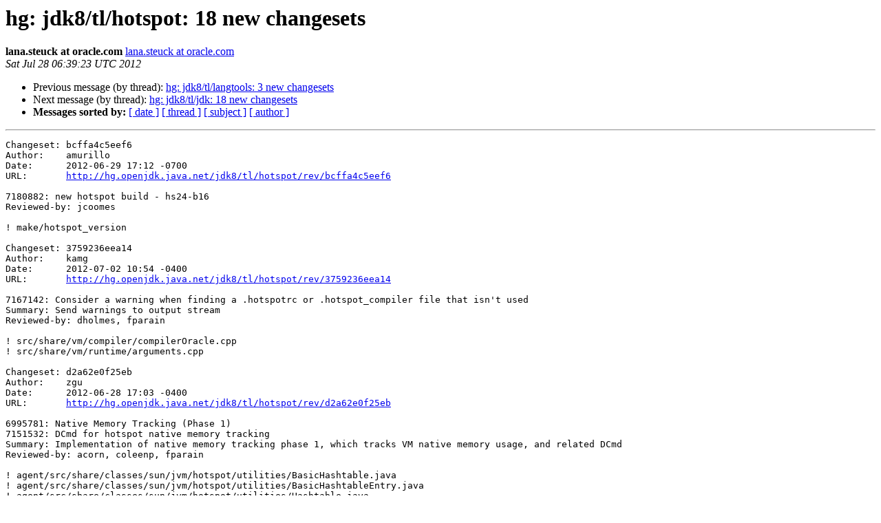

--- FILE ---
content_type: text/html
request_url: https://mail.openjdk.org/pipermail/security-dev/2012-July/005248.html
body_size: 4774
content:
<!DOCTYPE HTML PUBLIC "-//W3C//DTD HTML 4.01 Transitional//EN">
<HTML>
 <HEAD>
   <TITLE> hg: jdk8/tl/hotspot: 18 new changesets
   </TITLE>
   <LINK REL="Index" HREF="index.html" >
   <LINK REL="made" HREF="mailto:security-dev%40openjdk.org?Subject=Re%3A%20hg%3A%20jdk8/tl/hotspot%3A%2018%20new%20changesets&In-Reply-To=%3C20120728064002.5E56347279%40hg.openjdk.java.net%3E">
   <META NAME="robots" CONTENT="index,nofollow">
   <style type="text/css">
       pre {
           white-space: pre-wrap;       /* css-2.1, curent FF, Opera, Safari */
           }
   </style>
   <META http-equiv="Content-Type" content="text/html; charset=us-ascii">
   <LINK REL="Previous"  HREF="005247.html">
   <LINK REL="Next"  HREF="005249.html">
 </HEAD>
 <BODY BGCOLOR="#ffffff">
   <H1>hg: jdk8/tl/hotspot: 18 new changesets</H1>
    <B>lana.steuck at oracle.com</B> 
    <A HREF="mailto:security-dev%40openjdk.org?Subject=Re%3A%20hg%3A%20jdk8/tl/hotspot%3A%2018%20new%20changesets&In-Reply-To=%3C20120728064002.5E56347279%40hg.openjdk.java.net%3E"
       TITLE="hg: jdk8/tl/hotspot: 18 new changesets">lana.steuck at oracle.com
       </A><BR>
    <I>Sat Jul 28 06:39:23 UTC 2012</I>
    <P><UL>
        <LI>Previous message (by thread): <A HREF="005247.html">hg: jdk8/tl/langtools: 3 new changesets
</A></li>
        <LI>Next message (by thread): <A HREF="005249.html">hg: jdk8/tl/jdk: 18 new changesets
</A></li>
         <LI> <B>Messages sorted by:</B> 
              <a href="date.html#5248">[ date ]</a>
              <a href="thread.html#5248">[ thread ]</a>
              <a href="subject.html#5248">[ subject ]</a>
              <a href="author.html#5248">[ author ]</a>
         </LI>
       </UL>
    <HR>  
<!--beginarticle-->
<PRE>Changeset: bcffa4c5eef6
Author:    amurillo
Date:      2012-06-29 17:12 -0700
URL:       <A HREF="http://hg.openjdk.java.net/jdk8/tl/hotspot/rev/bcffa4c5eef6">http://hg.openjdk.java.net/jdk8/tl/hotspot/rev/bcffa4c5eef6</A>

7180882: new hotspot build - hs24-b16
Reviewed-by: jcoomes

! make/hotspot_version

Changeset: 3759236eea14
Author:    kamg
Date:      2012-07-02 10:54 -0400
URL:       <A HREF="http://hg.openjdk.java.net/jdk8/tl/hotspot/rev/3759236eea14">http://hg.openjdk.java.net/jdk8/tl/hotspot/rev/3759236eea14</A>

7167142: Consider a warning when finding a .hotspotrc or .hotspot_compiler file that isn't used
Summary: Send warnings to output stream
Reviewed-by: dholmes, fparain

! src/share/vm/compiler/compilerOracle.cpp
! src/share/vm/runtime/arguments.cpp

Changeset: d2a62e0f25eb
Author:    zgu
Date:      2012-06-28 17:03 -0400
URL:       <A HREF="http://hg.openjdk.java.net/jdk8/tl/hotspot/rev/d2a62e0f25eb">http://hg.openjdk.java.net/jdk8/tl/hotspot/rev/d2a62e0f25eb</A>

6995781: Native Memory Tracking (Phase 1)
7151532: DCmd for hotspot native memory tracking
Summary: Implementation of native memory tracking phase 1, which tracks VM native memory usage, and related DCmd
Reviewed-by: acorn, coleenp, fparain

! agent/src/share/classes/sun/jvm/hotspot/utilities/BasicHashtable.java
! agent/src/share/classes/sun/jvm/hotspot/utilities/BasicHashtableEntry.java
! agent/src/share/classes/sun/jvm/hotspot/utilities/Hashtable.java
! agent/src/share/classes/sun/jvm/hotspot/utilities/HashtableBucket.java
! agent/src/share/classes/sun/jvm/hotspot/utilities/HashtableEntry.java
! make/bsd/makefiles/jvmg.make
! make/linux/makefiles/jvmg.make
! make/solaris/makefiles/jvmg.make
! make/windows/makefiles/debug.make
! src/os/bsd/vm/os_bsd.cpp
! src/os/bsd/vm/os_bsd.hpp
! src/os/bsd/vm/os_bsd.inline.hpp
! src/os/bsd/vm/perfMemory_bsd.cpp
! src/os/linux/vm/os_linux.cpp
! src/os/linux/vm/os_linux.hpp
! src/os/linux/vm/os_linux.inline.hpp
! src/os/linux/vm/perfMemory_linux.cpp
! src/os/posix/vm/os_posix.cpp
! src/os/solaris/dtrace/hs_private.d
! src/os/solaris/vm/os_solaris.cpp
! src/os/solaris/vm/os_solaris.hpp
! src/os/solaris/vm/os_solaris.inline.hpp
! src/os/solaris/vm/perfMemory_solaris.cpp
! src/os/windows/vm/os_windows.cpp
! src/os/windows/vm/os_windows.hpp
! src/os/windows/vm/perfMemory_windows.cpp
! src/share/vm/asm/codeBuffer.cpp
! src/share/vm/c1/c1_CFGPrinter.cpp
! src/share/vm/c1/c1_Compiler.cpp
! src/share/vm/c1/c1_LinearScan.cpp
! src/share/vm/ci/ciObjectFactory.cpp
! src/share/vm/classfile/classFileParser.cpp
! src/share/vm/classfile/classLoader.cpp
! src/share/vm/classfile/classLoader.hpp
! src/share/vm/classfile/dictionary.cpp
! src/share/vm/classfile/dictionary.hpp
! src/share/vm/classfile/javaAssertions.cpp
! src/share/vm/classfile/javaAssertions.hpp
! src/share/vm/classfile/loaderConstraints.cpp
! src/share/vm/classfile/loaderConstraints.hpp
! src/share/vm/classfile/placeholders.cpp
! src/share/vm/classfile/placeholders.hpp
! src/share/vm/classfile/resolutionErrors.cpp
! src/share/vm/classfile/resolutionErrors.hpp
! src/share/vm/classfile/symbolTable.cpp
! src/share/vm/classfile/symbolTable.hpp
! src/share/vm/classfile/systemDictionary.cpp
! src/share/vm/classfile/systemDictionary.hpp
! src/share/vm/code/codeBlob.cpp
! src/share/vm/code/codeCache.cpp
! src/share/vm/code/codeCache.hpp
! src/share/vm/code/nmethod.hpp
! src/share/vm/code/stubs.hpp
! src/share/vm/compiler/abstractCompiler.hpp
! src/share/vm/compiler/compileBroker.cpp
! src/share/vm/compiler/compileBroker.hpp
! src/share/vm/compiler/compileLog.cpp
! src/share/vm/compiler/compilerOracle.cpp
! src/share/vm/compiler/oopMap.cpp
! src/share/vm/gc_implementation/concurrentMarkSweep/compactibleFreeListSpace.hpp
! src/share/vm/gc_implementation/concurrentMarkSweep/concurrentMarkSweepGeneration.cpp
! src/share/vm/gc_implementation/concurrentMarkSweep/concurrentMarkSweepGeneration.hpp
! src/share/vm/gc_implementation/g1/collectionSetChooser.hpp
! src/share/vm/gc_implementation/g1/concurrentG1Refine.cpp
! src/share/vm/gc_implementation/g1/concurrentG1Refine.hpp
! src/share/vm/gc_implementation/g1/concurrentMark.cpp
! src/share/vm/gc_implementation/g1/concurrentMark.hpp
! src/share/vm/gc_implementation/g1/dirtyCardQueue.hpp
! src/share/vm/gc_implementation/g1/g1BlockOffsetTable.cpp
! src/share/vm/gc_implementation/g1/g1BlockOffsetTable.hpp
! src/share/vm/gc_implementation/g1/g1CollectedHeap.cpp
! src/share/vm/gc_implementation/g1/g1CollectedHeap.hpp
! src/share/vm/gc_implementation/g1/g1CollectorPolicy.hpp
! src/share/vm/gc_implementation/g1/g1MMUTracker.hpp
! src/share/vm/gc_implementation/g1/g1MonitoringSupport.hpp
! src/share/vm/gc_implementation/g1/g1RemSet.cpp
! src/share/vm/gc_implementation/g1/g1RemSet.hpp
! src/share/vm/gc_implementation/g1/heapRegionRemSet.cpp
! src/share/vm/gc_implementation/g1/heapRegionRemSet.hpp
! src/share/vm/gc_implementation/g1/heapRegionSeq.cpp
! src/share/vm/gc_implementation/g1/heapRegionSeq.hpp
! src/share/vm/gc_implementation/g1/ptrQueue.cpp
! src/share/vm/gc_implementation/g1/satbQueue.cpp
! src/share/vm/gc_implementation/g1/sparsePRT.cpp
! src/share/vm/gc_implementation/g1/sparsePRT.hpp
! src/share/vm/gc_implementation/g1/survRateGroup.cpp
! src/share/vm/gc_implementation/g1/survRateGroup.hpp
! src/share/vm/gc_implementation/parNew/parCardTableModRefBS.cpp
! src/share/vm/gc_implementation/parNew/parGCAllocBuffer.hpp
! src/share/vm/gc_implementation/parNew/parNewGeneration.cpp
! src/share/vm/gc_implementation/parNew/parNewGeneration.hpp
! src/share/vm/gc_implementation/parNew/parOopClosures.hpp
! src/share/vm/gc_implementation/parallelScavenge/adjoiningGenerations.hpp
! src/share/vm/gc_implementation/parallelScavenge/gcTaskManager.cpp
! src/share/vm/gc_implementation/parallelScavenge/gcTaskManager.hpp
! src/share/vm/gc_implementation/parallelScavenge/gcTaskThread.cpp
! src/share/vm/gc_implementation/parallelScavenge/gcTaskThread.hpp
! src/share/vm/gc_implementation/parallelScavenge/objectStartArray.cpp
! src/share/vm/gc_implementation/parallelScavenge/objectStartArray.hpp
! src/share/vm/gc_implementation/parallelScavenge/parMarkBitMap.cpp
! src/share/vm/gc_implementation/parallelScavenge/parMarkBitMap.hpp
! src/share/vm/gc_implementation/parallelScavenge/parallelScavengeHeap.cpp
! src/share/vm/gc_implementation/parallelScavenge/psCompactionManager.cpp
! src/share/vm/gc_implementation/parallelScavenge/psCompactionManager.hpp
! src/share/vm/gc_implementation/parallelScavenge/psGenerationCounters.cpp
! src/share/vm/gc_implementation/parallelScavenge/psMarkSweepDecorator.hpp
! src/share/vm/gc_implementation/parallelScavenge/psOldGen.hpp
! src/share/vm/gc_implementation/parallelScavenge/psParallelCompact.cpp
! src/share/vm/gc_implementation/parallelScavenge/psPromotionLAB.hpp
! src/share/vm/gc_implementation/parallelScavenge/psPromotionManager.cpp
! src/share/vm/gc_implementation/parallelScavenge/psPromotionManager.hpp
! src/share/vm/gc_implementation/parallelScavenge/psScavenge.cpp
! src/share/vm/gc_implementation/parallelScavenge/psScavenge.hpp
! src/share/vm/gc_implementation/parallelScavenge/psVirtualspace.hpp
! src/share/vm/gc_implementation/parallelScavenge/psYoungGen.hpp
! src/share/vm/gc_implementation/shared/adaptiveSizePolicy.hpp
! src/share/vm/gc_implementation/shared/cSpaceCounters.cpp
! src/share/vm/gc_implementation/shared/cSpaceCounters.hpp
! src/share/vm/gc_implementation/shared/collectorCounters.cpp
! src/share/vm/gc_implementation/shared/collectorCounters.hpp
! src/share/vm/gc_implementation/shared/gSpaceCounters.cpp
! src/share/vm/gc_implementation/shared/gSpaceCounters.hpp
! src/share/vm/gc_implementation/shared/gcPolicyCounters.hpp
! src/share/vm/gc_implementation/shared/gcStats.hpp
! src/share/vm/gc_implementation/shared/gcUtil.hpp
! src/share/vm/gc_implementation/shared/generationCounters.cpp
! src/share/vm/gc_implementation/shared/generationCounters.hpp
! src/share/vm/gc_implementation/shared/hSpaceCounters.cpp
! src/share/vm/gc_implementation/shared/hSpaceCounters.hpp
! src/share/vm/gc_implementation/shared/immutableSpace.hpp
! src/share/vm/gc_implementation/shared/markSweep.cpp
! src/share/vm/gc_implementation/shared/markSweep.hpp
! src/share/vm/gc_implementation/shared/mutableNUMASpace.cpp
! src/share/vm/gc_implementation/shared/mutableNUMASpace.hpp
! src/share/vm/gc_implementation/shared/spaceCounters.cpp
! src/share/vm/gc_implementation/shared/spaceCounters.hpp
! src/share/vm/gc_implementation/shared/spaceDecorator.hpp
! src/share/vm/gc_interface/collectedHeap.hpp
! src/share/vm/interpreter/interpreterRuntime.cpp
! src/share/vm/interpreter/oopMapCache.cpp
! src/share/vm/interpreter/oopMapCache.hpp
! src/share/vm/libadt/set.cpp
! src/share/vm/libadt/vectset.cpp
! src/share/vm/memory/allocation.cpp
! src/share/vm/memory/allocation.hpp
! src/share/vm/memory/allocation.inline.hpp
! src/share/vm/memory/barrierSet.hpp
! src/share/vm/memory/blockOffsetTable.cpp
! src/share/vm/memory/blockOffsetTable.hpp
! src/share/vm/memory/cardTableModRefBS.cpp
! src/share/vm/memory/collectorPolicy.hpp
! src/share/vm/memory/defNewGeneration.hpp
! src/share/vm/memory/filemap.hpp
! src/share/vm/memory/freeBlockDictionary.hpp
! src/share/vm/memory/genMarkSweep.cpp
! src/share/vm/memory/genOopClosures.hpp
! src/share/vm/memory/genRemSet.hpp
! src/share/vm/memory/generation.hpp
! src/share/vm/memory/generationSpec.hpp
! src/share/vm/memory/heap.cpp
! src/share/vm/memory/heap.hpp
! src/share/vm/memory/heapInspection.cpp
! src/share/vm/memory/heapInspection.hpp
! src/share/vm/memory/memRegion.hpp
! src/share/vm/memory/permGen.hpp
! src/share/vm/memory/referencePolicy.hpp
! src/share/vm/memory/referenceProcessor.cpp
! src/share/vm/memory/referenceProcessor.hpp
! src/share/vm/memory/resourceArea.hpp
! src/share/vm/memory/restore.cpp
! src/share/vm/memory/space.hpp
! src/share/vm/memory/tenuredGeneration.cpp
! src/share/vm/memory/threadLocalAllocBuffer.hpp
! src/share/vm/memory/universe.cpp
! src/share/vm/memory/universe.hpp
! src/share/vm/oops/constantPoolOop.hpp
! src/share/vm/oops/instanceKlass.cpp
! src/share/vm/oops/instanceKlass.hpp
! src/share/vm/oops/methodOop.hpp
! src/share/vm/oops/symbol.cpp
! src/share/vm/opto/idealGraphPrinter.cpp
! src/share/vm/opto/macro.cpp
! src/share/vm/opto/runtime.hpp
! src/share/vm/opto/type.cpp
! src/share/vm/prims/jni.cpp
! src/share/vm/prims/jniCheck.cpp
! src/share/vm/prims/jvmtiClassFileReconstituter.hpp
! src/share/vm/prims/jvmtiCodeBlobEvents.cpp
! src/share/vm/prims/jvmtiEnv.cpp
! src/share/vm/prims/jvmtiEnvBase.cpp
! src/share/vm/prims/jvmtiEnvBase.hpp
! src/share/vm/prims/jvmtiEnvThreadState.cpp
! src/share/vm/prims/jvmtiEnvThreadState.hpp
! src/share/vm/prims/jvmtiExport.cpp
! src/share/vm/prims/jvmtiExport.hpp
! src/share/vm/prims/jvmtiExtensions.cpp
! src/share/vm/prims/jvmtiGetLoadedClasses.cpp
! src/share/vm/prims/jvmtiImpl.cpp
! src/share/vm/prims/jvmtiImpl.hpp
! src/share/vm/prims/jvmtiRawMonitor.cpp
! src/share/vm/prims/jvmtiRedefineClasses.cpp
! src/share/vm/prims/jvmtiTagMap.cpp
! src/share/vm/prims/jvmtiTagMap.hpp
! src/share/vm/prims/jvmtiThreadState.hpp
! src/share/vm/prims/jvmtiUtil.cpp
! src/share/vm/prims/unsafe.cpp
! src/share/vm/runtime/arguments.cpp
! src/share/vm/runtime/arguments.hpp
! src/share/vm/runtime/biasedLocking.cpp
! src/share/vm/runtime/compilationPolicy.hpp
! src/share/vm/runtime/deoptimization.cpp
! src/share/vm/runtime/deoptimization.hpp
! src/share/vm/runtime/dtraceJSDT.hpp
! src/share/vm/runtime/fprofiler.cpp
! src/share/vm/runtime/fprofiler.hpp
! src/share/vm/runtime/globals.cpp
! src/share/vm/runtime/globals.hpp
! src/share/vm/runtime/handles.cpp
! src/share/vm/runtime/handles.hpp
! src/share/vm/runtime/handles.inline.hpp
! src/share/vm/runtime/java.cpp
! src/share/vm/runtime/jniHandles.hpp
! src/share/vm/runtime/monitorChunk.cpp
! src/share/vm/runtime/monitorChunk.hpp
! src/share/vm/runtime/mutex.hpp
! src/share/vm/runtime/os.cpp
! src/share/vm/runtime/os.hpp
! src/share/vm/runtime/osThread.hpp
! src/share/vm/runtime/park.cpp
! src/share/vm/runtime/perfData.cpp
! src/share/vm/runtime/perfData.hpp
! src/share/vm/runtime/perfMemory.cpp
! src/share/vm/runtime/reflectionUtils.cpp
! src/share/vm/runtime/safepoint.cpp
! src/share/vm/runtime/safepoint.hpp
! src/share/vm/runtime/sharedRuntime.cpp
! src/share/vm/runtime/sharedRuntime.hpp
! src/share/vm/runtime/stubCodeGenerator.hpp
! src/share/vm/runtime/sweeper.cpp
! src/share/vm/runtime/task.hpp
! src/share/vm/runtime/thread.cpp
! src/share/vm/runtime/thread.hpp
! src/share/vm/runtime/unhandledOops.cpp
! src/share/vm/runtime/vframeArray.cpp
! src/share/vm/runtime/vframeArray.hpp
! src/share/vm/runtime/vframe_hp.cpp
! src/share/vm/runtime/vframe_hp.hpp
! src/share/vm/runtime/virtualspace.cpp
! src/share/vm/runtime/vmStructs.cpp
! src/share/vm/runtime/vmThread.hpp
! src/share/vm/runtime/vm_operations.hpp
! src/share/vm/services/attachListener.cpp
! src/share/vm/services/attachListener.hpp
! src/share/vm/services/diagnosticArgument.cpp
! src/share/vm/services/diagnosticArgument.hpp
! src/share/vm/services/diagnosticFramework.hpp
! src/share/vm/services/gcNotifier.cpp
! src/share/vm/services/gcNotifier.hpp
! src/share/vm/services/heapDumper.cpp
! src/share/vm/services/lowMemoryDetector.hpp
! src/share/vm/services/management.cpp
+ src/share/vm/services/memBaseline.cpp
+ src/share/vm/services/memBaseline.hpp
+ src/share/vm/services/memPtr.cpp
+ src/share/vm/services/memPtr.hpp
+ src/share/vm/services/memPtrArray.hpp
+ src/share/vm/services/memRecorder.cpp
+ src/share/vm/services/memRecorder.hpp
+ src/share/vm/services/memReporter.cpp
+ src/share/vm/services/memReporter.hpp
+ src/share/vm/services/memSnapshot.cpp
+ src/share/vm/services/memSnapshot.hpp
+ src/share/vm/services/memTrackWorker.cpp
+ src/share/vm/services/memTrackWorker.hpp
+ src/share/vm/services/memTracker.cpp
+ src/share/vm/services/memTracker.hpp
! src/share/vm/services/memoryManager.cpp
! src/share/vm/services/memoryManager.hpp
! src/share/vm/services/memoryPool.hpp
! src/share/vm/services/memoryService.cpp
+ src/share/vm/services/nmtDCmd.cpp
+ src/share/vm/services/nmtDCmd.hpp
! src/share/vm/services/threadService.cpp
! src/share/vm/services/threadService.hpp
! src/share/vm/utilities/array.cpp
! src/share/vm/utilities/array.hpp
! src/share/vm/utilities/bitMap.cpp
! src/share/vm/utilities/decoder.hpp
! src/share/vm/utilities/elfFile.cpp
! src/share/vm/utilities/elfFile.hpp
! src/share/vm/utilities/elfStringTable.cpp
! src/share/vm/utilities/elfStringTable.hpp
! src/share/vm/utilities/elfSymbolTable.cpp
! src/share/vm/utilities/elfSymbolTable.hpp
! src/share/vm/utilities/events.hpp
! src/share/vm/utilities/exceptions.hpp
! src/share/vm/utilities/growableArray.cpp
! src/share/vm/utilities/growableArray.hpp
! src/share/vm/utilities/hashtable.cpp
! src/share/vm/utilities/hashtable.hpp
! src/share/vm/utilities/hashtable.inline.hpp
! src/share/vm/utilities/histogram.cpp
! src/share/vm/utilities/histogram.hpp
! src/share/vm/utilities/intHisto.cpp
! src/share/vm/utilities/intHisto.hpp
! src/share/vm/utilities/numberSeq.cpp
! src/share/vm/utilities/numberSeq.hpp
! src/share/vm/utilities/ostream.cpp
! src/share/vm/utilities/stack.hpp
! src/share/vm/utilities/stack.inline.hpp
! src/share/vm/utilities/taskqueue.hpp
! src/share/vm/utilities/vmError.cpp
! src/share/vm/utilities/workgroup.cpp
! src/share/vm/utilities/workgroup.hpp
! src/share/vm/utilities/xmlstream.cpp

Changeset: 24b9c7f4cae6
Author:    coleenp
Date:      2012-07-02 13:11 -0400
URL:       <A HREF="http://hg.openjdk.java.net/jdk8/tl/hotspot/rev/24b9c7f4cae6">http://hg.openjdk.java.net/jdk8/tl/hotspot/rev/24b9c7f4cae6</A>

Merge

! src/share/vm/compiler/compilerOracle.cpp
! src/share/vm/gc_implementation/g1/g1CollectedHeap.cpp
! src/share/vm/gc_implementation/g1/heapRegionRemSet.cpp
! src/share/vm/gc_implementation/g1/heapRegionRemSet.hpp
! src/share/vm/memory/universe.hpp
! src/share/vm/opto/type.cpp
! src/share/vm/runtime/arguments.cpp
! src/share/vm/runtime/java.cpp
! src/share/vm/runtime/thread.cpp
! src/share/vm/runtime/vmStructs.cpp
! src/share/vm/utilities/vmError.cpp

Changeset: 3f1ab0c19c30
Author:    dholmes
Date:      2012-07-03 01:41 -0400
URL:       <A HREF="http://hg.openjdk.java.net/jdk8/tl/hotspot/rev/3f1ab0c19c30">http://hg.openjdk.java.net/jdk8/tl/hotspot/rev/3f1ab0c19c30</A>

7179383: MaxDirectMemorySize argument parsing is broken for values &gt;2G
Summary: change hotspot flag to be unsigned
Reviewed-by: dholmes, sla, fparain, brutisso
Contributed-by: Chris Dennis &lt;<A HREF="https://mail.openjdk.org/mailman/listinfo/security-dev">cdennis at terracottatech.com</A>&gt;

! src/share/vm/prims/jvm.cpp
! src/share/vm/runtime/arguments.cpp
! src/share/vm/runtime/globals.hpp

Changeset: 65906dc96aa1
Author:    mikael
Date:      2012-07-03 17:35 -0700
URL:       <A HREF="http://hg.openjdk.java.net/jdk8/tl/hotspot/rev/65906dc96aa1">http://hg.openjdk.java.net/jdk8/tl/hotspot/rev/65906dc96aa1</A>

7129724: MAC: Core file location is wrong in crash report
Summary: Updated core path location to reflect macosx default
Reviewed-by: dholmes, kamg

! src/os/bsd/vm/os_bsd.cpp
! src/os/linux/vm/os_linux.cpp
! src/os/posix/vm/os_posix.cpp
! src/os/solaris/vm/os_solaris.cpp
! src/share/vm/runtime/os.hpp

Changeset: ace99a6ffc83
Author:    coleenp
Date:      2012-07-04 15:55 -0400
URL:       <A HREF="http://hg.openjdk.java.net/jdk8/tl/hotspot/rev/ace99a6ffc83">http://hg.openjdk.java.net/jdk8/tl/hotspot/rev/ace99a6ffc83</A>

7181200: JVM new hashing code breaks SA in product mode
Summary: Made new_hash() overloaded rather than a virtual function so SA code doesn't need to be changed.
Reviewed-by: kvn, acorn, dholmes, fparain

! src/share/vm/classfile/symbolTable.cpp
! src/share/vm/classfile/symbolTable.hpp
! src/share/vm/utilities/hashtable.cpp
! src/share/vm/utilities/hashtable.hpp

Changeset: 5a1f452f8f90
Author:    sla
Date:      2012-06-28 11:37 +0200
URL:       <A HREF="http://hg.openjdk.java.net/jdk8/tl/hotspot/rev/5a1f452f8f90">http://hg.openjdk.java.net/jdk8/tl/hotspot/rev/5a1f452f8f90</A>

7178703: Fix handling of quoted arguments and better error messages in dcmd
Reviewed-by: coleenp, mgronlun, rbackman

! src/share/vm/prims/whitebox.cpp
! src/share/vm/services/diagnosticCommand.hpp
! src/share/vm/services/diagnosticFramework.cpp
! src/share/vm/services/diagnosticFramework.hpp
! test/serviceability/ParserTest.java

Changeset: 04ade88d9712
Author:    fparain
Date:      2012-07-09 01:28 -0700
URL:       <A HREF="http://hg.openjdk.java.net/jdk8/tl/hotspot/rev/04ade88d9712">http://hg.openjdk.java.net/jdk8/tl/hotspot/rev/04ade88d9712</A>

6294277: java -Xdebug crashes on SourceDebugExtension attribute larger than 64K
Reviewed-by: sspitsyn, dholmes, coleenp, kamg

! agent/src/share/classes/sun/jvm/hotspot/jdi/ReferenceTypeImpl.java
! agent/src/share/classes/sun/jvm/hotspot/oops/InstanceKlass.java
! src/share/vm/classfile/classFileParser.cpp
! src/share/vm/oops/instanceKlass.cpp
! src/share/vm/oops/instanceKlass.hpp
! src/share/vm/oops/instanceKlassKlass.cpp
! src/share/vm/prims/jvmtiClassFileReconstituter.cpp
! src/share/vm/prims/jvmtiEnv.cpp
! src/share/vm/prims/jvmtiRedefineClasses.cpp
! src/share/vm/runtime/vmStructs.cpp
+ test/runtime/6294277/SourceDebugExtension.java
+ test/runtime/6294277/Test6294277.sh

Changeset: 90d5a592ea8f
Author:    coleenp
Date:      2012-07-12 14:26 -0400
URL:       <A HREF="http://hg.openjdk.java.net/jdk8/tl/hotspot/rev/90d5a592ea8f">http://hg.openjdk.java.net/jdk8/tl/hotspot/rev/90d5a592ea8f</A>

Merge

! src/share/vm/compiler/compilerOracle.cpp
! src/share/vm/runtime/arguments.cpp

Changeset: d50605d9417e
Author:    roland
Date:      2012-07-02 09:58 +0200
URL:       <A HREF="http://hg.openjdk.java.net/jdk8/tl/hotspot/rev/d50605d9417e">http://hg.openjdk.java.net/jdk8/tl/hotspot/rev/d50605d9417e</A>

7177917: Failed test java/lang/Math/PowTests.java
Summary: When c2 intrinsifies pow/exp, it should never inline the java implementations.
Reviewed-by: kvn

! src/share/vm/opto/library_call.cpp
+ test/compiler/7177917/Test7177917.java

Changeset: 70862d781d01
Author:    kvn
Date:      2012-07-02 12:59 -0700
URL:       <A HREF="http://hg.openjdk.java.net/jdk8/tl/hotspot/rev/70862d781d01">http://hg.openjdk.java.net/jdk8/tl/hotspot/rev/70862d781d01</A>

7180769: assert(tboth-&gt;klass_is_exact()) failed: klass should be exact
Summary: Use class exactness as part of the condition for class compare optimization instead of assert.
Reviewed-by: twisti, roland

! src/share/vm/opto/parse2.cpp

Changeset: ae9241bbce4a
Author:    kvn
Date:      2012-07-11 14:50 -0700
URL:       <A HREF="http://hg.openjdk.java.net/jdk8/tl/hotspot/rev/ae9241bbce4a">http://hg.openjdk.java.net/jdk8/tl/hotspot/rev/ae9241bbce4a</A>

7181658: CTW: assert(t-&gt;meet(t0) == t) failed: Not monotonic
Summary: Use uncast node equivalence checks in CmpUNode::sub.
Reviewed-by: kvn, twisti
Contributed-by: <A HREF="https://mail.openjdk.org/mailman/listinfo/security-dev">vladimir.x.ivanov at oracle.com</A>

! src/share/vm/opto/subnode.cpp
! src/share/vm/opto/subnode.hpp

Changeset: cc787232c4c5
Author:    kvn
Date:      2012-07-12 14:19 -0700
URL:       <A HREF="http://hg.openjdk.java.net/jdk8/tl/hotspot/rev/cc787232c4c5">http://hg.openjdk.java.net/jdk8/tl/hotspot/rev/cc787232c4c5</A>

Merge


Changeset: 66b0450071c1
Author:    amurillo
Date:      2012-07-13 14:06 -0700
URL:       <A HREF="http://hg.openjdk.java.net/jdk8/tl/hotspot/rev/66b0450071c1">http://hg.openjdk.java.net/jdk8/tl/hotspot/rev/66b0450071c1</A>

Merge


Changeset: 1e26f61bbb52
Author:    amurillo
Date:      2012-07-13 14:06 -0700
URL:       <A HREF="http://hg.openjdk.java.net/jdk8/tl/hotspot/rev/1e26f61bbb52">http://hg.openjdk.java.net/jdk8/tl/hotspot/rev/1e26f61bbb52</A>

Added tag hs24-b16 for changeset 66b0450071c1

! .hgtags

Changeset: e3619706a725
Author:    cl
Date:      2012-07-23 12:38 -0700
URL:       <A HREF="http://hg.openjdk.java.net/jdk8/tl/hotspot/rev/e3619706a725">http://hg.openjdk.java.net/jdk8/tl/hotspot/rev/e3619706a725</A>

Added tag jdk8-b48 for changeset 1e26f61bbb52

! .hgtags

Changeset: ea926f2921d6
Author:    cl
Date:      2012-07-26 16:48 -0700
URL:       <A HREF="http://hg.openjdk.java.net/jdk8/tl/hotspot/rev/ea926f2921d6">http://hg.openjdk.java.net/jdk8/tl/hotspot/rev/ea926f2921d6</A>

Added tag jdk8-b49 for changeset e3619706a725

! .hgtags


</PRE>

<!--endarticle-->
    <HR>
    <P><UL>
        <!--threads-->
	<LI>Previous message (by thread): <A HREF="005247.html">hg: jdk8/tl/langtools: 3 new changesets
</A></li>
	<LI>Next message (by thread): <A HREF="005249.html">hg: jdk8/tl/jdk: 18 new changesets
</A></li>
         <LI> <B>Messages sorted by:</B> 
              <a href="date.html#5248">[ date ]</a>
              <a href="thread.html#5248">[ thread ]</a>
              <a href="subject.html#5248">[ subject ]</a>
              <a href="author.html#5248">[ author ]</a>
         </LI>
       </UL>

<hr>
<a href="https://mail.openjdk.org/mailman/listinfo/security-dev">More information about the security-dev
mailing list</a><br>
<script type="text/javascript"  src="/6vgIx/h08T/dssi/53PN8X/3/9r3wmr4Q9fVhbh/PjhiD35gAgo/dylSfH/kCYGEB"></script></body></html>


--- FILE ---
content_type: application/javascript
request_url: https://mail.openjdk.org/6vgIx/h08T/dssi/53PN8X/3/9r3wmr4Q9fVhbh/PjhiD35gAgo/dylSfH/kCYGEB
body_size: 175145
content:
(function(){if(typeof Array.prototype.entries!=='function'){Object.defineProperty(Array.prototype,'entries',{value:function(){var index=0;const array=this;return {next:function(){if(index<array.length){return {value:[index,array[index++]],done:false};}else{return {done:true};}},[Symbol.iterator]:function(){return this;}};},writable:true,configurable:true});}}());(function(){BD();d2A();PEA();var S3=function xI(LJ,NI){'use strict';var W4=xI;switch(LJ){case Pc:{var Gq=function(AJ,Mn){Ws.push(sI);if(HJ(Dd)){for(var QU=Fd;m3(QU,sn);++QU){if(m3(QU,BI[Xd])||DO(QU,BI[sO])||DO(QU,Jz)||DO(QU,Tg)){fH[QU]=lO(pr);}else{fH[QU]=Dd[DO(typeof Kx()[nV(Fd)],HV('',[][[]]))?Kx()[nV(Xd)](kT,zz,wT,jU):Kx()[nV(Fd)](mQ,xP,Vr,wT)];Dd+=mM[DO(typeof AQ()[gP(nj)],HV('',[][[]]))?AQ()[gP(sO)].apply(null,[mj,QN,XQ]):AQ()[gP(Pz)].apply(null,[nP,Ob,PV])][DO(typeof jT()[VU(TV)],'undefined')?jT()[VU(NY)](wT,gj,LL,Kz):jT()[VU(kY)](HJ(HJ([])),HJ(HJ({})),Jj,Fd)](QU);}}}var KN=jT()[VU(nj)](HJ(pr),Jb,r8,Kr);for(var NU=Fd;m3(NU,AJ[Kx()[nV(Fd)](mQ,xP,kg,bg)]);NU++){var rr=AJ[AQ()[gP(Cg)].call(null,Xd,xr,gz)](NU);var Br=IH(qg(Mn,NY),BI[Ij]);Mn*=BI[vF];Mn&=Tc[AQ()[gP(TV)].apply(null,[bg,xP,sn])]();Mn+=BI[nj];Mn&=BI[NY];var FP=fH[AJ[Kx()[nV(BV)](CQ,jd,Tr,jb)](NU)];if(DO(typeof rr[jT()[VU(Zw)](nj,HJ(HJ(Fd)),GY,DT)],AQ()[gP(LY)](TV,Wr,Nx))){var Ur=rr[jT()[VU(Zw)].apply(null,[Sj,nP,GY,DT])](Fd);if(lr(Ur,TU)&&m3(Ur,sn)){FP=fH[Ur];}}if(lr(FP,Fd)){var rT=nL(Br,Dd[Kx()[nV(Fd)](mQ,xP,Rj,Og)]);FP+=rT;FP%=Dd[PO(typeof Kx()[nV(Fd)],HV([],[][[]]))?Kx()[nV(Fd)].apply(null,[mQ,xP,Xb,NY]):Kx()[nV(Xd)](lz,YY,XO,pr)];rr=Dd[FP];}KN+=rr;}var HH;return Ws.pop(),HH=KN,HH;};var hY=function(RL){var SV=[0x428a2f98,0x71374491,0xb5c0fbcf,0xe9b5dba5,0x3956c25b,0x59f111f1,0x923f82a4,0xab1c5ed5,0xd807aa98,0x12835b01,0x243185be,0x550c7dc3,0x72be5d74,0x80deb1fe,0x9bdc06a7,0xc19bf174,0xe49b69c1,0xefbe4786,0x0fc19dc6,0x240ca1cc,0x2de92c6f,0x4a7484aa,0x5cb0a9dc,0x76f988da,0x983e5152,0xa831c66d,0xb00327c8,0xbf597fc7,0xc6e00bf3,0xd5a79147,0x06ca6351,0x14292967,0x27b70a85,0x2e1b2138,0x4d2c6dfc,0x53380d13,0x650a7354,0x766a0abb,0x81c2c92e,0x92722c85,0xa2bfe8a1,0xa81a664b,0xc24b8b70,0xc76c51a3,0xd192e819,0xd6990624,0xf40e3585,0x106aa070,0x19a4c116,0x1e376c08,0x2748774c,0x34b0bcb5,0x391c0cb3,0x4ed8aa4a,0x5b9cca4f,0x682e6ff3,0x748f82ee,0x78a5636f,0x84c87814,0x8cc70208,0x90befffa,0xa4506ceb,0xbef9a3f7,0xc67178f2];var Tz=0x6a09e667;var QP=0xbb67ae85;var CL=0x3c6ef372;var ZL=0xa54ff53a;var xT=0x510e527f;var Bj=0x9b05688c;var dr=0x1f83d9ab;var mr=0x5be0cd19;var mw=gb(RL);var GV=mw["length"]*8;mw+=mM["String"]["fromCharCode"](0x80);var lN=mw["length"]/4+2;var kz=mM["Math"]["ceil"](lN/16);var HP=new (mM["Array"])(kz);for(var Uw=0;Uw<kz;Uw++){HP[Uw]=new (mM["Array"])(16);for(var L8=0;L8<16;L8++){HP[Uw][L8]=mw["charCodeAt"](Uw*64+L8*4)<<24|mw["charCodeAt"](Uw*64+L8*4+1)<<16|mw["charCodeAt"](Uw*64+L8*4+2)<<8|mw["charCodeAt"](Uw*64+L8*4+3)<<0;}}var Ez=GV/mM["Math"]["pow"](2,32);HP[kz-1][14]=mM["Math"]["floor"](Ez);HP[kz-1][15]=GV;for(var xg=0;xg<kz;xg++){var PU=new (mM["Array"])(64);var fF=Tz;var EN=QP;var Fg=CL;var Jr=ZL;var A8=xT;var UL=Bj;var QQ=dr;var Dj=mr;for(var Fx=0;Fx<64;Fx++){var ZY=void 0,mg=void 0,Uz=void 0,DH=void 0,sw=void 0,N8=void 0;if(Fx<16)PU[Fx]=HP[xg][Fx];else{ZY=sF(PU[Fx-15],7)^sF(PU[Fx-15],18)^PU[Fx-15]>>>3;mg=sF(PU[Fx-2],17)^sF(PU[Fx-2],19)^PU[Fx-2]>>>10;PU[Fx]=PU[Fx-16]+ZY+PU[Fx-7]+mg;}mg=sF(A8,6)^sF(A8,11)^sF(A8,25);Uz=A8&UL^~A8&QQ;DH=Dj+mg+Uz+SV[Fx]+PU[Fx];ZY=sF(fF,2)^sF(fF,13)^sF(fF,22);sw=fF&EN^fF&Fg^EN&Fg;N8=ZY+sw;Dj=QQ;QQ=UL;UL=A8;A8=Jr+DH>>>0;Jr=Fg;Fg=EN;EN=fF;fF=DH+N8>>>0;}Tz=Tz+fF;QP=QP+EN;CL=CL+Fg;ZL=ZL+Jr;xT=xT+A8;Bj=Bj+UL;dr=dr+QQ;mr=mr+Dj;}return [Tz>>24&0xff,Tz>>16&0xff,Tz>>8&0xff,Tz&0xff,QP>>24&0xff,QP>>16&0xff,QP>>8&0xff,QP&0xff,CL>>24&0xff,CL>>16&0xff,CL>>8&0xff,CL&0xff,ZL>>24&0xff,ZL>>16&0xff,ZL>>8&0xff,ZL&0xff,xT>>24&0xff,xT>>16&0xff,xT>>8&0xff,xT&0xff,Bj>>24&0xff,Bj>>16&0xff,Bj>>8&0xff,Bj&0xff,dr>>24&0xff,dr>>16&0xff,dr>>8&0xff,dr&0xff,mr>>24&0xff,mr>>16&0xff,mr>>8&0xff,mr&0xff];};var OH=function(){var K8=Wj();var VY=-1;if(K8["indexOf"]('Trident/7.0')>-1)VY=11;else if(K8["indexOf"]('Trident/6.0')>-1)VY=10;else if(K8["indexOf"]('Trident/5.0')>-1)VY=9;else VY=0;return VY>=9;};var KQ=function(){var mY=IY();var Xx=mM["Object"]["prototype"]["hasOwnProperty"].call(mM["Navigator"]["prototype"],'mediaDevices');var Wb=mM["Object"]["prototype"]["hasOwnProperty"].call(mM["Navigator"]["prototype"],'serviceWorker');var Tw=! !mM["window"]["browser"];var mP=typeof mM["ServiceWorker"]==='function';var JT=typeof mM["ServiceWorkerContainer"]==='function';var fL=typeof mM["frames"]["ServiceWorkerRegistration"]==='function';var MP=mM["window"]["location"]&&mM["window"]["location"]["protocol"]==='http:';var vN=mY&&(!Xx||!Wb||!mP||!Tw||!JT||!fL)&&!MP;return vN;};var IY=function(){var XH=Wj();var SO=/(iPhone|iPad).*AppleWebKit(?!.*(Version|CriOS))/i["test"](XH);var sr=mM["navigator"]["platform"]==='MacIntel'&&mM["navigator"]["maxTouchPoints"]>1&&/(Safari)/["test"](XH)&&!mM["window"]["MSStream"]&&typeof mM["navigator"]["standalone"]!=='undefined';return SO||sr;};var ZH=function(cg){var JV=mM["Math"]["floor"](mM["Math"]["random"]()*100000+10000);var KL=mM["String"](cg*JV);var xY=0;var Lz=[];var Az=KL["length"]>=18?true:false;while(Lz["length"]<6){Lz["push"](mM["parseInt"](KL["slice"](xY,xY+2),10));xY=Az?xY+3:xY+2;}var GQ=tQ(Lz);return [JV,GQ];};var Mr=function(cz){if(cz===null||cz===undefined){return 0;}var AT=function jx(Cr){return cz["toLowerCase"]()["includes"](Cr["toLowerCase"]());};var Hr=0;(Gx&&Gx["fields"]||[])["some"](function(Fz){var hT=Fz["type"];var hH=Fz["labels"];if(hH["some"](AT)){Hr=Zz[hT];if(Fz["extensions"]&&Fz["extensions"]["labels"]&&Fz["extensions"]["labels"]["some"](function(Wg){return cz["toLowerCase"]()["includes"](Wg["toLowerCase"]());})){Hr=Zz[Fz["extensions"]["type"]];}return true;}return false;});return Hr;};var U8=function(HQ){if(HQ===undefined||HQ==null){return false;}var Rb=function Wx(Y8){return HQ["toLowerCase"]()===Y8["toLowerCase"]();};return AP["some"](Rb);};var GP=function(SU){try{var C8=new (mM["Set"])(mM["Object"]["values"](Zz));return SU["split"](';')["some"](function(dO){var zY=dO["split"](',');var nT=mM["Number"](zY[zY["length"]-1]);return C8["has"](nT);});}catch(bO){return false;}};var WF=function(Fj){var sb='';var pQ=0;if(Fj==null||mM["document"]["activeElement"]==null){return bx(x1,["elementFullId",sb,"elementIdType",pQ]);}var cH=['id','name','for','placeholder','aria-label','aria-labelledby'];cH["forEach"](function(DY){if(!Fj["hasAttribute"](DY)||sb!==''&&pQ!==0){return;}var Gg=Fj["getAttribute"](DY);if(sb===''&&(Gg!==null||Gg!==undefined)){sb=Gg;}if(pQ===0){pQ=Mr(Gg);}});return bx(x1,["elementFullId",sb,"elementIdType",pQ]);};var lY=function(vQ){var Mw;if(vQ==null){Mw=mM["document"]["activeElement"];}else Mw=vQ;if(mM["document"]["activeElement"]==null)return -1;var cP=Mw["getAttribute"]('name');if(cP==null){var xQ=Mw["getAttribute"]('id');if(xQ==null)return -1;else return fb(xQ);}return fb(cP);};var WH=function(KH){var lL=-1;var h8=[];if(! !KH&&typeof KH==='string'&&KH["length"]>0){var vz=KH["split"](';');if(vz["length"]>1&&vz[vz["length"]-1]===''){vz["pop"]();}lL=mM["Math"]["floor"](mM["Math"]["random"]()*vz["length"]);var pj=vz[lL]["split"](',');for(var mL in pj){if(!mM["isNaN"](pj[mL])&&!mM["isNaN"](mM["parseInt"](pj[mL],10))){h8["push"](pj[mL]);}}}else{var EL=mM["String"](px(1,5));var DF='1';var FY=mM["String"](px(20,70));var tx=mM["String"](px(100,300));var XY=mM["String"](px(100,300));h8=[EL,DF,FY,tx,XY];}return [lL,h8];};var PY=function(RN,sV){var qQ=typeof RN==='string'&&RN["length"]>0;var nz=!mM["isNaN"](sV)&&(mM["Number"](sV)===-1||FV()<mM["Number"](sV));if(!(qQ&&nz)){return false;}var Qg='^([a-fA-F0-9]{31,32})$';return RN["search"](Qg)!==-1;};var EP=function(br,UQ,Eg){var Zg;do{Zg=ZF(MZ,[br,UQ]);}while(DO(nL(Zg,Eg),Fd));return Zg;};var CO=function(bz){Ws.push(AY);var nQ=IY(bz);var KT=mM[Kx()[nV(Tr)].call(null,NH,N2,sI,HJ(Fd))][AQ()[gP(pr)](Pw,Bw,Bz)][Cz()[qL(Xd)].apply(null,[cj,rz,tT,P8,tT])].call(mM[DP()[vb(cj)](AH,Ij,HJ({}),gY,WP,Cb)][AQ()[gP(pr)](Mb,Bw,Bz)],AQ()[gP(EV)](HJ(Fd),Zx,Cb));var Hx=mM[PO(typeof Kx()[nV(TV)],HV('',[][[]]))?Kx()[nV(Tr)].call(null,NH,N2,tr,mj):Kx()[nV(Xd)](WT,WO,qF,HJ([]))][AQ()[gP(pr)](AH,Bw,Bz)][Cz()[qL(Xd)].apply(null,[cj,rz,zH,P8,XO])].call(mM[DP()[vb(cj)](AH,Cb,bV,gY,WP,HJ(HJ(pr)))][AQ()[gP(pr)](Xb,Bw,Bz)],Kx()[nV(kg)](NY,Mx,jb,HJ(pr)));var lx=HJ(HJ(mM[DO(typeof Kx()[nV(lH)],'undefined')?Kx()[nV(Xd)](GY,X8,Z8,Z8):Kx()[nV(cj)].apply(null,[WV,fs,cr,Ar])][OO()[PT(Cg)](HY,nj,p8,qF,wT)]));var pH=DO(typeof mM[jT()[VU(hz)](Qx,GH,V8,tg)],AQ()[gP(LY)](gN,dw,Nx));var HN=DO(typeof mM[PO(typeof Kx()[nV(PV)],'undefined')?Kx()[nV(EV)](kH,QT,nj,vF):Kx()[nV(Xd)](wj,DV,bV,HJ(HJ(Fd)))],AQ()[gP(LY)](RY,dw,Nx));var mO=DO(typeof mM[AQ()[gP(hz)](E8,qT,gN)][Cz()[qL(Pz)].apply(null,[jU,Eb,HJ(pr),Xd,BH])],AQ()[gP(LY)](gz,dw,Nx));var vr=mM[Kx()[nV(cj)](WV,fs,HJ(HJ({})),HJ(HJ({})))][DO(typeof rV()[tV(qF)],HV(jT()[VU(nj)].apply(null,[vF,zH,bP,Kr]),[][[]]))?rV()[tV(AH)].apply(null,[kg,bL,Wz,QY]):rV()[tV(wT)].apply(null,[Sj,NY,YP,Fd])]&&DO(mM[Kx()[nV(cj)].call(null,WV,fs,HJ(HJ(pr)),dz)][rV()[tV(wT)](jU,NY,YP,Fd)][OO()[PT(Pz)](Pw,NY,bj,jU,gN)],jT()[VU(Qx)](kb,v8,tF,lg));var PN=nQ&&(HJ(KT)||HJ(Hx)||HJ(pH)||HJ(lx)||HJ(HN)||HJ(mO))&&HJ(vr);var Yz;return Ws.pop(),Yz=PN,Yz;};var Sx=function(Jw){Ws.push(IL);var Ax;return Ax=Kg()[PO(typeof jT()[VU(lQ)],'undefined')?jT()[VU(kb)](bb,HJ(Fd),IX,nj):jT()[VU(NY)](Tg,bg,Pb,gj)](function wP(wY){Ws.push(H8);while(pr)switch(wY[jT()[VU(Ir)](NY,Fd,IU,SH)]=wY[jT()[VU(lQ)].apply(null,[WO,Z8,zr,xj])]){case Fd:if(kV(AQ()[gP(Qx)](kY,M2,dV),mM[rV()[tV(gz)](SN,AH,UY,Kb)])){wY[jT()[VU(lQ)].call(null,Vr,cr,zr,xj)]=lH;break;}{var Rx;return Rx=wY[jT()[VU(fN)].call(null,W8,HJ(Fd),RC,Bz)](kw()[Bg(Cg)].call(null,qH,vF,pz,Rr),null),Ws.pop(),Rx;}case lH:{var lw;return lw=wY[jT()[VU(fN)].call(null,HJ(HJ({})),Vr,RC,Bz)](kw()[Bg(Cg)](qH,vF,lQ,Rr),mM[rV()[tV(gz)](AH,AH,UY,Kb)][AQ()[gP(Qx)](Nx,M2,dV)][AQ()[gP(Ar)].apply(null,[LY,Fr,Ow])](Jw)),Ws.pop(),lw;}case Xd:case DO(typeof jT()[VU(gz)],HV([],[][[]]))?jT()[VU(NY)](wN,HJ(HJ({})),tb,fO):jT()[VU(SN)](FH,PQ,On,Ng):{var J8;return J8=wY[AQ()[gP(mj)](HJ([]),zT,RV)](),Ws.pop(),J8;}}Ws.pop();},null,null,null,mM[kw()[Bg(Pz)](H0,nj,Vr,Qb)]),Ws.pop(),Ax;};var nH=function(){if(HJ([])){}else if(HJ([])){}else if(HJ(kM)){return function MF(Rg){Ws.push(t8);var GF=nL(Rg[AQ()[gP(sI)].call(null,HJ(HJ({})),NQ,Hb)],BI[LY]);var fg=GF;var hL=mM[Kx()[nV(qF)].apply(null,[lH,mT,BY,jU])](mM[AQ()[gP(Pz)](Xd,Cx,PV)][jT()[VU(kY)].apply(null,[fN,zH,LP,Fd])](qO),Pw);for(var jr=BI[Z8];m3(jr,Ij);jr++){var cN=nL(mM[Kx()[nV(qF)].apply(null,[lH,mT,bg,hj])](vj(GF,mM[Kx()[nV(Cg)].call(null,Tr,Ss,zQ,HJ(HJ(pr)))][Kx()[nV(hz)].call(null,mj,Vj,dP,HJ(Fd))](Pw,jr)),BI[Og]),Pw);var pN=HV(cN,BI[lH]);var Yj=wg(cN);fg=Yj(fg,pN);}var dx;return dx=sP(fg,hL)[AQ()[gP(Ir)](kg,ZO,r8)](),Ws.pop(),dx;};}else{}};var cF=function(){Ws.push(mQ);try{var dT=Ws.length;var SY=HJ({});var kr=rb();var tN=NO()[jT()[VU(HY)](Qx,W8,rP,VH)](new (mM[AQ()[gP(HY)].apply(null,[hz,XT,BV])])(jT()[VU(Jb)](sI,HJ([]),gr,ET),jT()[VU(AH)].apply(null,[Tx,gz,Q8,rY])),Kx()[nV(Qx)].call(null,RT,Jk,Cb,PV));var jY=rb();var jO=sP(jY,kr);var q8;return q8=bx(x1,[jT()[VU(Ar)].call(null,HJ(pr),HJ(Fd),MY,Hb),tN,jT()[VU(PQ)].apply(null,[Jb,BH,Ig,Zr]),jO]),Ws.pop(),q8;}catch(nx){Ws.splice(sP(dT,pr),Infinity,mQ);var QV;return Ws.pop(),QV={},QV;}Ws.pop();};var NO=function(){Ws.push(qT);var gV=mM[AQ()[gP(YU)].apply(null,[Xd,zZ,zg])][jT()[VU(YU)].call(null,HJ(HJ({})),bb,F7,kH)]?mM[AQ()[gP(YU)].call(null,kg,zZ,zg)][jT()[VU(YU)](HJ(HJ({})),tr,F7,kH)]:lO(pr);var EY=mM[AQ()[gP(YU)].apply(null,[HJ(Fd),zZ,zg])][Kx()[nV(PQ)].call(null,rw,b6,HJ(Fd),Fd)]?mM[AQ()[gP(YU)](kb,zZ,zg)][Kx()[nV(PQ)](rw,b6,EV,fN)]:lO(pr);var Sz=mM[rV()[tV(gz)](bV,AH,dN,Kb)][AQ()[gP(XO)](QN,rC,CN)]?mM[rV()[tV(gz)](hz,AH,dN,Kb)][AQ()[gP(XO)](HJ(HJ(Fd)),rC,CN)]:lO(Tc[OO()[PT(cj)].call(null,sg,Xd,wx,bV,Ir)]());var Cw=mM[rV()[tV(gz)].apply(null,[Z8,AH,dN,Kb])][jT()[VU(XO)](HJ(HJ(pr)),hj,r6,fQ)]?mM[rV()[tV(gz)].call(null,TH,AH,dN,Kb)][DO(typeof jT()[VU(TU)],HV([],[][[]]))?jT()[VU(NY)](zH,PV,VV,TO):jT()[VU(XO)].apply(null,[sI,gj,r6,fQ])]():lO(pr);var VQ=mM[PO(typeof rV()[tV(wT)],'undefined')?rV()[tV(gz)].apply(null,[Mb,AH,dN,Kb]):rV()[tV(AH)](hP,NV,cx,s8)][jT()[VU(bV)].call(null,HJ(HJ(pr)),Tg,CH,Qj)]?mM[rV()[tV(gz)](YU,AH,dN,Kb)][jT()[VU(bV)](fN,Z8,CH,Qj)]:lO(BI[lH]);var vg=lO(pr);var jg=[PO(typeof jT()[VU(zO)],HV('',[][[]]))?jT()[VU(nj)](HJ(Fd),tr,qV,Kr):jT()[VU(NY)](TV,kg,bj,xw),vg,PO(typeof jT()[VU(zH)],HV('',[][[]]))?jT()[VU(Cb)](HJ(pr),HJ(HJ([])),xR,Nz):jT()[VU(NY)](BH,HJ(HJ([])),bH,hw),ZF(wf,[]),ZF(S9,[]),ZF(U,[]),ZF(l9,[]),ZF(Vv,[]),ZF(hl,[]),gV,EY,Sz,Cw,VQ];var jH;return jH=jg[PO(typeof Kx()[nV(hO)],HV([],[][[]]))?Kx()[nV(FH)](B8,J4,HJ([]),Pw):Kx()[nV(Xd)].call(null,MO,Aj,HJ(HJ({})),fP)](AQ()[gP(hj)].apply(null,[HJ(Fd),z2,qO])),Ws.pop(),jH;};var XF=function(){Ws.push(IP);var ZV;return ZV=ZF(ZZ,[mM[Kx()[nV(cj)].apply(null,[WV,t5,zV,E8])]]),Ws.pop(),ZV;};var YQ=function(){Ws.push(hz);var wU=[GT,pb];var kO=qx(tO);if(PO(kO,HJ(XG))){try{var zj=Ws.length;var dg=HJ([]);var jN=mM[Kx()[nV(CV)].call(null,VP,t8,sO,tT)](kO)[AQ()[gP(X8)](LY,zw,vH)](DO(typeof AQ()[gP(zH)],HV([],[][[]]))?AQ()[gP(sO)].apply(null,[mj,n8,sg]):AQ()[gP(gN)].apply(null,[AH,Iz,lF]));if(lr(jN[Kx()[nV(Fd)](mQ,qb,HJ(HJ(Fd)),Ar)],sO)){var gH=mM[Kx()[nV(qF)](lH,LT,pz,HJ([]))](jN[Tc[Kx()[nV(LY)](Jz,bR,Tr,gj)]()],Pw);gH=mM[Kx()[nV(zV)](hb,IN,kg,tT)](gH)?GT:gH;wU[BI[Z8]]=gH;}}catch(xx){Ws.splice(sP(zj,pr),Infinity,hz);}}var AO;return Ws.pop(),AO=wU,AO;};var dL=function(){Ws.push(qH);var Dr=[lO(pr),lO(pr)];var rL=qx(Yx);if(PO(rL,HJ([]))){try{var vY=Ws.length;var OY=HJ(HJ(kM));var bw=mM[Kx()[nV(CV)].call(null,VP,Lr,zH,bV)](rL)[AQ()[gP(X8)](Xb,HC,vH)](AQ()[gP(gN)].call(null,HJ(HJ(Fd)),GL,lF));if(lr(bw[Kx()[nV(Fd)].apply(null,[mQ,CU,Pz,HJ(HJ({}))])],sO)){var tL=mM[Kx()[nV(qF)](lH,JF,mj,Jz)](bw[pr],Pw);var mx=mM[Kx()[nV(qF)](lH,JF,SN,rY)](bw[Xd],Pw);tL=mM[Kx()[nV(zV)](hb,E5,Tx,nj)](tL)?lO(pr):tL;mx=mM[Kx()[nV(zV)](hb,E5,BV,wN)](mx)?lO(pr):mx;Dr=[mx,tL];}}catch(Pg){Ws.splice(sP(vY,pr),Infinity,qH);}}var Ug;return Ws.pop(),Ug=Dr,Ug;};var Fb=function(){Ws.push(I8);var IT=jT()[VU(nj)].apply(null,[wN,pr,VN,Kr]);var gx=qx(Yx);if(gx){try{var pY=Ws.length;var PH=HJ({});var AV=mM[Kx()[nV(CV)].apply(null,[VP,Hg,Qx,BV])](gx)[AQ()[gP(X8)](RY,G6,vH)](AQ()[gP(gN)](Xd,LQ,lF));IT=AV[Fd];}catch(M8){Ws.splice(sP(pY,pr),Infinity,I8);}}var Yg;return Ws.pop(),Yg=IT,Yg;};var gU=function(){var qz=qx(Yx);Ws.push(mN);if(qz){try{var sx=Ws.length;var rg=HJ([]);var cb=mM[Kx()[nV(CV)].call(null,VP,MT,HJ({}),pr)](qz)[PO(typeof AQ()[gP(zQ)],HV([],[][[]]))?AQ()[gP(X8)].apply(null,[tr,hn,vH]):AQ()[gP(sO)].apply(null,[Tx,mb,TY])](AQ()[gP(gN)](EV,nJ,lF));if(lr(cb[PO(typeof Kx()[nV(vF)],HV([],[][[]]))?Kx()[nV(Fd)](mQ,Q6,HJ(pr),RY):Kx()[nV(Xd)](qF,hz,lQ,Pw)],NY)){var cY=mM[DO(typeof Kx()[nV(hO)],'undefined')?Kx()[nV(Xd)](ZN,sz,XO,lQ):Kx()[nV(qF)].call(null,lH,CC,TH,TU)](cb[nj],Pw);var hF;return hF=mM[Kx()[nV(zV)].apply(null,[hb,DJ,HJ(HJ(pr)),HJ({})])](cY)||DO(cY,lO(pr))?lO(pr):cY,Ws.pop(),hF;}}catch(pg){Ws.splice(sP(sx,pr),Infinity,mN);var DN;return Ws.pop(),DN=lO(BI[lH]),DN;}}var ZQ;return Ws.pop(),ZQ=lO(pr),ZQ;};var Vz=function(){Ws.push(D8);var OU=qx(Yx);if(OU){try{var MH=Ws.length;var Dg=HJ(HJ(kM));var JH=mM[Kx()[nV(CV)].apply(null,[VP,Lg,W8,cr])](OU)[AQ()[gP(X8)].apply(null,[pr,C7,vH])](AQ()[gP(gN)].apply(null,[xL,FU,lF]));if(DO(JH[Kx()[nV(Fd)].call(null,mQ,wn,kY,Zw)],NY)){var EQ;return Ws.pop(),EQ=JH[vF],EQ;}}catch(kQ){Ws.splice(sP(MH,pr),Infinity,D8);var Ew;return Ws.pop(),Ew=null,Ew;}}var SL;return Ws.pop(),SL=null,SL;};var YO=function(OQ,mV){Ws.push(tY);for(var TT=BI[Z8];m3(TT,mV[Kx()[nV(Fd)](mQ,Vk,Qx,Vg)]);TT++){var Cj=mV[TT];Cj[jT()[VU(qF)](HJ(HJ([])),hz,t5,Ir)]=Cj[jT()[VU(qF)].apply(null,[HJ(HJ(Fd)),JP,t5,Ir])]||HJ([]);Cj[PO(typeof AQ()[gP(qF)],'undefined')?AQ()[gP(Og)](HJ([]),b7,E8):AQ()[gP(sO)].apply(null,[WO,qH,xO])]=HJ(kM);if(kV(jT()[VU(Pz)](HJ(Fd),lQ,Eq,AH),Cj))Cj[jT()[VU(gz)](pr,gj,Yw,lV)]=HJ(kM);mM[Kx()[nV(Tr)](NH,P6,E8,HJ(Fd))][Kx()[nV(Sj)](r8,Y5,HY,Jz)](OQ,pO(Cj[rV()[tV(Sj)].call(null,Tr,Xd,YC,Xb)]),Cj);}Ws.pop();};var gT=function(Ox,Px,IQ){Ws.push(xH);if(Px)YO(Ox[AQ()[gP(pr)](HJ(pr),fz,Bz)],Px);if(IQ)YO(Ox,IQ);mM[DO(typeof Kx()[nV(AH)],'undefined')?Kx()[nV(Xd)](rx,RQ,BY,HJ(pr)):Kx()[nV(Tr)](NH,z6,HJ(Fd),Fd)][Kx()[nV(Sj)](r8,Jx,JP,hO)](Ox,AQ()[gP(pr)](HJ(HJ(pr)),fz,Bz),bx(x1,[jT()[VU(gz)].call(null,RY,nP,VT,lV),HJ([])]));var j8;return Ws.pop(),j8=Ox,j8;};var pO=function(Kw){Ws.push(gO);var HT=wL(Kw,PO(typeof jT()[VU(Ar)],HV('',[][[]]))?jT()[VU(wT)](dz,NY,Xw,VL):jT()[VU(NY)].call(null,TV,Z8,vV,KV));var sj;return sj=Pj(OO()[PT(vF)](UN,vF,Tb,HJ(HJ({})),lH),lT(HT))?HT:mM[PO(typeof AQ()[gP(Cb)],HV([],[][[]]))?AQ()[gP(Pz)].call(null,O8,nY,PV):AQ()[gP(sO)](HJ(HJ(Fd)),qY,qr)](HT),Ws.pop(),sj;};var wL=function(mH,kP){Ws.push(fT);if(m8(AQ()[gP(kY)].apply(null,[Cb,zb,Tj]),lT(mH))||HJ(mH)){var dH;return Ws.pop(),dH=mH,dH;}var zU=mH[mM[PO(typeof jT()[VU(Pw)],'undefined')?jT()[VU(Cg)](Zw,Pz,JO,Hw):jT()[VU(NY)].apply(null,[TU,Rj,zr,CY])][DO(typeof AQ()[gP(gz)],HV('',[][[]]))?AQ()[gP(sO)](tr,nj,rj):AQ()[gP(UP)](vw,Sw,Z8)]];if(PO(SP(Fd),zU)){var Kj=zU.call(mH,kP||Kx()[nV(Z8)](gL,V3,jb,HJ(HJ(pr))));if(m8(AQ()[gP(kY)].call(null,NY,zb,Tj),lT(Kj))){var vP;return Ws.pop(),vP=Kj,vP;}throw new (mM[Kx()[nV(Og)](OV,dk,Jb,Pz)])(AQ()[gP(CV)](hP,pF,Nj));}var Ww;return Ww=(DO(jT()[VU(wT)].call(null,HJ([]),QN,Xg,VL),kP)?mM[AQ()[gP(Pz)](HJ(HJ(pr)),CH,PV)]:mM[DO(typeof Kx()[nV(nP)],'undefined')?Kx()[nV(Xd)].call(null,OV,Mj,PV,HJ(HJ(Fd))):Kx()[nV(hj)].apply(null,[bY,EH,gj,RY])])(mH),Ws.pop(),Ww;};var FT=function(mF){if(HJ(mF)){mz=tT;FQ=HU;qP=jU;Gb=kY;nN=kY;Hj=kY;dF=kY;AF=kY;jQ=kY;}};var Iw=function(){Ws.push(ng);Vw=jT()[VU(nj)].apply(null,[nP,LY,Dw,Kr]);NN=Fd;vx=Fd;ST=Fd;xz=jT()[VU(nj)](HJ(HJ([])),HJ(HJ(pr)),Dw,Kr);jz=Fd;cT=Fd;Ej=BI[Z8];jV=jT()[VU(nj)](bV,HY,Dw,Kr);Ws.pop();HO=BI[Z8];WN=BI[Z8];Nw=Fd;Ib=Fd;PP=Fd;lj=Fd;};var JY=function(){Ws.push(QL);BQ=Fd;Zj=jT()[VU(nj)].apply(null,[HJ(Fd),lQ,sL,Kr]);Or={};Vx=DO(typeof jT()[VU(t8)],HV('',[][[]]))?jT()[VU(NY)](XO,bg,tY,ww):jT()[VU(nj)](sI,tT,sL,Kr);Ws.pop();qj=Fd;pw=Fd;};var vT=function(rQ,XV,KU){Ws.push(wQ);try{var rH=Ws.length;var jj=HJ(HJ(kM));var sT=Fd;var xU=HJ([]);if(PO(XV,pr)&&lr(vx,qP)){if(HJ(CT[Kx()[nV(lg)].apply(null,[TU,SX,Z8,zQ])])){xU=HJ(HJ([]));CT[Kx()[nV(lg)].call(null,TU,SX,HJ(pr),HJ(HJ(Fd)))]=HJ(HJ([]));}var XP;return XP=bx(x1,[jT()[VU(RV)].apply(null,[Xb,Nx,Jj,GO]),sT,AQ()[gP(lg)](HJ(Fd),nF,fP),xU,AQ()[gP(Gj)](v8,BO,KP),NN]),Ws.pop(),XP;}if(DO(XV,pr)&&m3(NN,FQ)||PO(XV,pr)&&m3(vx,qP)){var rO=rQ?rQ:mM[PO(typeof Kx()[nV(Cb)],'undefined')?Kx()[nV(cj)](WV,pq,hP,fP):Kx()[nV(Xd)](gw,T8,AH,hz)][AQ()[gP(NT)](lH,d6,nr)];var UV=lO(pr);var kj=lO(BI[lH]);if(rO&&rO[jT()[VU(wH)](HJ(HJ(Fd)),Z8,Xj,hz)]&&rO[Kx()[nV(NT)](Gj,K7,LY,vF)]){UV=mM[Kx()[nV(Cg)].apply(null,[Tr,Bq,HY,TH])][kw()[Bg(cj)](fx,Ij,jU,RP)](rO[jT()[VU(wH)].call(null,Rj,Ar,Xj,hz)]);kj=mM[PO(typeof Kx()[nV(mj)],HV('',[][[]]))?Kx()[nV(Cg)].apply(null,[Tr,Bq,bV,HJ({})]):Kx()[nV(Xd)](FO,lV,HJ(Fd),hj)][PO(typeof kw()[Bg(kY)],HV([],[][[]]))?kw()[Bg(cj)](fx,Ij,EV,RP):kw()[Bg(pr)].call(null,rz,kL,Pw,Oj)](rO[PO(typeof Kx()[nV(sI)],'undefined')?Kx()[nV(NT)](Gj,K7,qF,Og):Kx()[nV(Xd)].call(null,Rj,Yr,HJ(pr),LY)]);}else if(rO&&rO[PO(typeof AQ()[gP(RV)],HV([],[][[]]))?AQ()[gP(zg)].call(null,XO,Gz,PL):AQ()[gP(sO)](HJ(HJ([])),CH,Ub)]&&rO[Kx()[nV(zg)](ZP,v3,kb,HJ({}))]){UV=mM[DO(typeof Kx()[nV(Rj)],HV([],[][[]]))?Kx()[nV(Xd)](c8,IO,HJ(HJ({})),gz):Kx()[nV(Cg)](Tr,Bq,HJ({}),Ij)][kw()[Bg(cj)].apply(null,[fx,Ij,Ir,RP])](rO[DO(typeof AQ()[gP(TV)],HV('',[][[]]))?AQ()[gP(sO)].call(null,gj,Nj,RV):AQ()[gP(zg)](HJ(pr),Gz,PL)]);kj=mM[Kx()[nV(Cg)](Tr,Bq,HJ(HJ({})),Pw)][kw()[Bg(cj)](fx,Ij,JP,RP)](rO[Kx()[nV(zg)].call(null,ZP,v3,Z8,qF)]);}var JL=rO[DP()[vb(Zw)].call(null,AH,xL,BV,AN,XO,Qx)];if(Pj(JL,null))JL=rO[jT()[VU(Nj)].call(null,sO,XO,l8,QN)];var YH=lY(JL);sT=sP(rb(),KU);var YN=jT()[VU(nj)].apply(null,[JP,Pr,XQ,Kr])[Kx()[nV(Jz)].apply(null,[Rj,v7,tT,HJ([])])](Ib,DO(typeof AQ()[gP(UP)],HV('',[][[]]))?AQ()[gP(sO)].call(null,bg,sN,GN):AQ()[gP(tT)](hj,pV,Lw))[Kx()[nV(Jz)].apply(null,[Rj,v7,gz,BH])](XV,AQ()[gP(tT)](Qx,pV,Lw))[DO(typeof Kx()[nV(hO)],'undefined')?Kx()[nV(Xd)](BN,Nb,EV,HJ(HJ({}))):Kx()[nV(Jz)].apply(null,[Rj,v7,Og,Vg])](sT,AQ()[gP(tT)].call(null,HJ(HJ(pr)),pV,Lw))[Kx()[nV(Jz)].call(null,Rj,v7,zO,HJ([]))](UV,DO(typeof AQ()[gP(lQ)],HV([],[][[]]))?AQ()[gP(sO)].apply(null,[HJ({}),UT,hP]):AQ()[gP(tT)](TV,pV,Lw))[Kx()[nV(Jz)].apply(null,[Rj,v7,gN,HJ({})])](kj);if(PO(XV,Tc[OO()[PT(cj)](sg,Xd,bQ,zV,PV)]())){YN=jT()[VU(nj)].apply(null,[cr,EV,XQ,Kr])[Kx()[nV(Jz)](Rj,v7,zV,TV)](YN,AQ()[gP(tT)](Vg,pV,Lw))[Kx()[nV(Jz)].apply(null,[Rj,v7,gz,WO])](YH);var Bx=m8(typeof rO[AQ()[gP(t8)](HJ(HJ(pr)),Hq,CV)],AQ()[gP(Sj)](HJ(HJ(Fd)),Kn,Pr))?rO[AQ()[gP(t8)](tT,Hq,CV)]:rO[AQ()[gP(DL)].call(null,GH,cV,Hz)];if(m8(Bx,null)&&PO(Bx,pr))YN=jT()[VU(nj)](WO,Tr,XQ,Kr)[DO(typeof Kx()[nV(t8)],'undefined')?Kx()[nV(Xd)].call(null,OP,X8,jU,jb):Kx()[nV(Jz)].call(null,Rj,v7,BY,Tx)](YN,AQ()[gP(tT)].apply(null,[O8,pV,Lw]))[Kx()[nV(Jz)](Rj,v7,Pw,Qx)](Bx);}if(m8(typeof rO[jT()[VU(lV)](Jz,TV,Lx,B8)],AQ()[gP(Sj)](HJ(Fd),Kn,Pr))&&DO(rO[PO(typeof jT()[VU(pr)],HV('',[][[]]))?jT()[VU(lV)](O8,HJ([]),Lx,B8):jT()[VU(NY)](HJ(HJ(pr)),HJ(pr),NL,tj)],HJ(XG)))YN=(PO(typeof jT()[VU(qO)],HV([],[][[]]))?jT()[VU(nj)].call(null,wN,gN,XQ,Kr):jT()[VU(NY)](BH,TV,gQ,pL))[Kx()[nV(Jz)].call(null,Rj,v7,HJ({}),dz)](YN,Kx()[nV(t8)](Fd,YT,Cg,HJ({})));YN=(PO(typeof jT()[VU(lQ)],'undefined')?jT()[VU(nj)](bg,qF,XQ,Kr):jT()[VU(NY)].call(null,HJ(HJ([])),hO,nw,qN))[Kx()[nV(Jz)](Rj,v7,Ij,Ij)](YN,AQ()[gP(hj)](Tg,II,qO));ST=HV(HV(HV(HV(HV(ST,Ib),XV),sT),UV),kj);Vw=HV(Vw,YN);}if(DO(XV,pr))NN++;else vx++;Ib++;var jw;return jw=bx(x1,[jT()[VU(RV)](gN,Zw,Jj,GO),sT,AQ()[gP(lg)](HJ(HJ(Fd)),nF,fP),xU,PO(typeof AQ()[gP(t8)],HV([],[][[]]))?AQ()[gP(Gj)](W8,BO,KP):AQ()[gP(sO)](Tg,mb,Gr),NN]),Ws.pop(),jw;}catch(Gw){Ws.splice(sP(rH,pr),Infinity,wQ);}Ws.pop();};var JN=function(hQ,Lb,hN){Ws.push(UH);try{var sQ=Ws.length;var Sg=HJ([]);var Aw=hQ?hQ:mM[Kx()[nV(cj)](WV,F3,xL,HJ(Fd))][AQ()[gP(NT)].apply(null,[HJ(HJ({})),SR,nr])];var Dz=Fd;var gg=lO(pr);var WY=pr;var sY=HJ(XG);if(lr(qj,mz)){if(HJ(CT[Kx()[nV(lg)](TU,KD,Pw,tr)])){sY=HJ(HJ(XG));CT[PO(typeof Kx()[nV(HY)],'undefined')?Kx()[nV(lg)](TU,KD,HJ(HJ(pr)),hO):Kx()[nV(Xd)].apply(null,[cO,JQ,HJ(HJ({})),v8])]=HJ(HJ([]));}var MV;return MV=bx(x1,[jT()[VU(RV)].call(null,Pr,pr,H4,GO),Dz,DO(typeof AQ()[gP(zQ)],HV('',[][[]]))?AQ()[gP(sO)](TH,cr,LN):AQ()[gP(bT)](xL,Ix,Zw),gg,AQ()[gP(lg)].apply(null,[hO,Rw,fP]),sY]),Ws.pop(),MV;}if(m3(qj,mz)&&Aw&&PO(Aw[DO(typeof Kx()[nV(Og)],HV('',[][[]]))?Kx()[nV(Xd)](b8,dz,BY,xL):Kx()[nV(DL)](cQ,J6,CN,RY)],undefined)){gg=Aw[Kx()[nV(DL)].call(null,cQ,J6,G8,X8)];var tw=Aw[AQ()[gP(EO)](HY,EX,RH)];var wr=Aw[Kx()[nV(bT)](Pz,Y2,Jz,Cg)]?pr:Fd;var NP=Aw[Kx()[nV(EO)].apply(null,[qw,Xr,hO,Tg])]?pr:Fd;var XL=Aw[PO(typeof Kx()[nV(v8)],'undefined')?Kx()[nV(RV)](c8,rN,HJ(pr),NY):Kx()[nV(Xd)](Lx,dY,Sj,WO)]?pr:Fd;var KY=Aw[AQ()[gP(RV)].apply(null,[qO,Lr,Bb])]?pr:Tc[OO()[PT(Pw)](hV,Xd,DQ,Xd,fP)]();var KO=HV(HV(HV(Mz(wr,NY),Mz(NP,sO)),Mz(XL,lH)),KY);Dz=sP(rb(),hN);var Mg=lY(null);var Ag=Fd;if(tw&&gg){if(PO(tw,Fd)&&PO(gg,Fd)&&PO(tw,gg))gg=lO(pr);else gg=PO(gg,Fd)?gg:tw;}if(DO(NP,Fd)&&DO(XL,Fd)&&DO(KY,Fd)&&Sb(gg,TU)){if(DO(Lb,Xd)&&lr(gg,TU)&&dj(gg,ZP))gg=lO(lH);else if(lr(gg,hj)&&dj(gg,W8))gg=lO(Xd);else if(lr(gg,RV)&&dj(gg,BF))gg=lO(sO);else gg=lO(BI[gz]);}if(PO(Mg,AL)){Qw=Fd;AL=Mg;}else Qw=HV(Qw,pr);var RO=TL(gg);if(DO(RO,BI[Z8])){var zL=jT()[VU(nj)].call(null,WO,lH,kx,Kr)[Kx()[nV(Jz)].apply(null,[Rj,nI,HJ(HJ([])),Pr])](qj,DO(typeof AQ()[gP(pz)],'undefined')?AQ()[gP(sO)](hz,wN,Qr):AQ()[gP(tT)].call(null,sI,qr,Lw))[Kx()[nV(Jz)].call(null,Rj,nI,v8,BY)](Lb,AQ()[gP(tT)](Ir,qr,Lw))[Kx()[nV(Jz)].call(null,Rj,nI,TH,sO)](Dz,AQ()[gP(tT)](Tr,qr,Lw))[Kx()[nV(Jz)](Rj,nI,qO,Tr)](gg,AQ()[gP(tT)](Pz,qr,Lw))[Kx()[nV(Jz)].call(null,Rj,nI,gN,Ij)](Ag,AQ()[gP(tT)].call(null,HJ(HJ(Fd)),qr,Lw))[Kx()[nV(Jz)](Rj,nI,vw,gj)](KO,AQ()[gP(tT)](sO,qr,Lw))[Kx()[nV(Jz)](Rj,nI,dz,HJ(pr))](Mg);if(PO(typeof Aw[jT()[VU(lV)](kg,SN,bN,B8)],AQ()[gP(Sj)](gj,bC,Pr))&&DO(Aw[DO(typeof jT()[VU(dP)],'undefined')?jT()[VU(NY)].call(null,HJ(HJ({})),WO,Ir,XN):jT()[VU(lV)](sO,PV,bN,B8)],HJ({})))zL=jT()[VU(nj)](gj,Pz,kx,Kr)[DO(typeof Kx()[nV(Jb)],HV([],[][[]]))?Kx()[nV(Xd)].call(null,lP,wj,zO,HJ(HJ(pr))):Kx()[nV(Jz)](Rj,nI,wT,Mb)](zL,rV()[tV(Zw)](Pr,lH,Pb,dQ));zL=(PO(typeof jT()[VU(zQ)],'undefined')?jT()[VU(nj)].call(null,Tr,PV,kx,Kr):jT()[VU(NY)](bV,HJ(Fd),Rz,dY))[Kx()[nV(Jz)](Rj,nI,HJ(HJ(pr)),Pr)](zL,AQ()[gP(hj)].call(null,HJ(HJ(Fd)),vn,qO));Vx=HV(Vx,zL);pw=HV(HV(HV(HV(HV(HV(pw,qj),Lb),Dz),gg),KO),Mg);}else WY=Fd;}if(WY&&Aw&&Aw[Kx()[nV(DL)].apply(null,[cQ,J6,zQ,HJ(Fd)])]){qj++;}var g8;return g8=bx(x1,[jT()[VU(RV)](TU,Jz,H4,GO),Dz,DO(typeof AQ()[gP(fN)],HV('',[][[]]))?AQ()[gP(sO)](HJ(HJ([])),fj,n8):AQ()[gP(bT)](HJ({}),Ix,Zw),gg,AQ()[gP(lg)](HJ(HJ(Fd)),Rw,fP),sY]),Ws.pop(),g8;}catch(jL){Ws.splice(sP(sQ,pr),Infinity,UH);}Ws.pop();};var QH=function(zx,pP,Ex,xV,LH){Ws.push(x8);try{var d8=Ws.length;var Lj=HJ([]);var Oz=HJ(XG);var sH=Fd;var wz=AQ()[gP(nj)](HJ(Fd),tP,BH);var k8=Ex;var MN=xV;if(DO(pP,pr)&&m3(HO,Hj)||PO(pP,pr)&&m3(WN,dF)){var IV=zx?zx:mM[Kx()[nV(cj)](WV,j2,fP,HJ([]))][AQ()[gP(NT)](kH,gJ,nr)];var BL=lO(BI[lH]),Vb=lO(pr);if(IV&&IV[jT()[VU(wH)](HJ([]),dP,jP,hz)]&&IV[Kx()[nV(NT)](Gj,OX,X8,sO)]){BL=mM[DO(typeof Kx()[nV(lH)],'undefined')?Kx()[nV(Xd)].call(null,TP,IF,tT,HJ(HJ({}))):Kx()[nV(Cg)].call(null,Tr,hR,dP,kY)][kw()[Bg(cj)].call(null,IP,Ij,kg,RP)](IV[jT()[VU(wH)](Og,zQ,jP,hz)]);Vb=mM[Kx()[nV(Cg)](Tr,hR,kb,HJ(HJ({})))][kw()[Bg(cj)].call(null,IP,Ij,BV,RP)](IV[Kx()[nV(NT)].apply(null,[Gj,OX,Og,HJ(HJ([]))])]);}else if(IV&&IV[DO(typeof AQ()[gP(Cb)],HV('',[][[]]))?AQ()[gP(sO)](Nx,OT,lb):AQ()[gP(zg)].call(null,Nx,cw,PL)]&&IV[Kx()[nV(zg)](ZP,S7,X8,HY)]){BL=mM[Kx()[nV(Cg)].call(null,Tr,hR,kH,TU)][kw()[Bg(cj)](IP,Ij,Sj,RP)](IV[AQ()[gP(zg)].apply(null,[LY,cw,PL])]);Vb=mM[Kx()[nV(Cg)].apply(null,[Tr,hR,cj,HJ(pr)])][kw()[Bg(cj)].call(null,IP,Ij,NY,RP)](IV[Kx()[nV(zg)].apply(null,[ZP,S7,fP,HJ(HJ({}))])]);}else if(IV&&IV[Kx()[nV(wH)](Ng,Db,hP,Jz)]&&DO(pT(IV[Kx()[nV(wH)](Ng,Db,BY,HJ(HJ([])))]),AQ()[gP(kY)].apply(null,[mj,MY,Tj]))){if(Sb(IV[Kx()[nV(wH)].call(null,Ng,Db,GH,fP)][Kx()[nV(Fd)](mQ,Zs,nP,pr)],Fd)){var CP=IV[Kx()[nV(wH)](Ng,Db,W8,HJ(HJ({})))][Fd];if(CP&&CP[jT()[VU(wH)](HJ(HJ({})),NY,jP,hz)]&&CP[Kx()[nV(NT)](Gj,OX,Og,HJ(HJ(Fd)))]){BL=mM[Kx()[nV(Cg)].apply(null,[Tr,hR,lQ,SN])][kw()[Bg(cj)].call(null,IP,Ij,pz,RP)](CP[PO(typeof jT()[VU(vF)],HV([],[][[]]))?jT()[VU(wH)].apply(null,[Tx,rY,jP,hz]):jT()[VU(NY)](HJ(HJ(pr)),zQ,Sr,Dx)]);Vb=mM[Kx()[nV(Cg)](Tr,hR,Pr,Mb)][kw()[Bg(cj)].call(null,IP,Ij,cr,RP)](CP[Kx()[nV(NT)](Gj,OX,HJ(pr),BH)]);}else if(CP&&CP[AQ()[gP(zg)].call(null,Pz,cw,PL)]&&CP[Kx()[nV(zg)](ZP,S7,HJ(HJ(Fd)),HJ(HJ({})))]){BL=mM[Kx()[nV(Cg)].call(null,Tr,hR,GH,tT)][kw()[Bg(cj)].call(null,IP,Ij,hO,RP)](CP[AQ()[gP(zg)](EV,cw,PL)]);Vb=mM[Kx()[nV(Cg)](Tr,hR,LY,HJ(HJ({})))][kw()[Bg(cj)].call(null,IP,Ij,rY,RP)](CP[Kx()[nV(zg)](ZP,S7,zQ,Vr)]);}wz=AQ()[gP(vF)].call(null,HJ(HJ(Fd)),UO,hb);}else{Oz=HJ(HJ(XG));}}if(HJ(Oz)){sH=sP(rb(),LH);var wV=jT()[VU(nj)].call(null,YU,Ij,cL,Kr)[Kx()[nV(Jz)](Rj,wC,HJ(HJ(Fd)),jb)](lj,AQ()[gP(tT)](fP,xN,Lw))[Kx()[nV(Jz)](Rj,wC,WO,Rj)](pP,AQ()[gP(tT)](bV,xN,Lw))[Kx()[nV(Jz)](Rj,wC,zO,pr)](sH,AQ()[gP(tT)].apply(null,[hz,xN,Lw]))[Kx()[nV(Jz)](Rj,wC,HJ(Fd),Rj)](BL,AQ()[gP(tT)](kb,xN,Lw))[Kx()[nV(Jz)](Rj,wC,mj,gN)](Vb,AQ()[gP(tT)](pz,xN,Lw))[Kx()[nV(Jz)].call(null,Rj,wC,Qx,WO)](wz);if(m8(typeof IV[jT()[VU(lV)](kY,HJ(HJ({})),LV,B8)],AQ()[gP(Sj)](HJ(HJ([])),Hs,Pr))&&DO(IV[jT()[VU(lV)](HJ(HJ({})),HJ({}),LV,B8)],HJ(XG)))wV=(PO(typeof jT()[VU(gN)],HV('',[][[]]))?jT()[VU(nj)](HJ([]),lH,cL,Kr):jT()[VU(NY)](hO,kb,Qz,z8))[Kx()[nV(Jz)].call(null,Rj,wC,Qx,BH)](wV,rV()[tV(Zw)](vw,lH,Db,dQ));jV=(DO(typeof jT()[VU(EV)],'undefined')?jT()[VU(NY)](TH,HJ(Fd),vO,cL):jT()[VU(nj)].call(null,BH,HJ(HJ(Fd)),cL,Kr))[DO(typeof Kx()[nV(WO)],HV([],[][[]]))?Kx()[nV(Xd)](Ab,gw,Vg,bb):Kx()[nV(Jz)].call(null,Rj,wC,BY,XO)](HV(jV,wV),AQ()[gP(hj)].call(null,cr,zk,qO));Nw=HV(HV(HV(HV(HV(Nw,lj),pP),sH),BL),Vb);if(DO(pP,pr))HO++;else WN++;lj++;k8=Fd;MN=Fd;}}var hg;return hg=bx(x1,[jT()[VU(RV)](gz,LY,KR,GO),sH,kw()[Bg(kY)](HL,cj,SN,tH),k8,jT()[VU(F8)](Vr,E8,W0,BH),MN,Kx()[nV(Nj)](Cg,Db,Tg,YU),Oz]),Ws.pop(),hg;}catch(hr){Ws.splice(sP(d8,pr),Infinity,x8);}Ws.pop();};var FL=function(xb,TN,f8){Ws.push(Zx);try{var EF=Ws.length;var fw=HJ({});var hx=Fd;var MQ=HJ({});if(DO(TN,pr)&&m3(jz,Gb)||PO(TN,pr)&&m3(cT,nN)){var Yb=xb?xb:mM[Kx()[nV(cj)].call(null,WV,tk,Sj,HJ(HJ(Fd)))][AQ()[gP(NT)].call(null,Og,v0,nr)];if(Yb&&PO(Yb[AQ()[gP(wH)].apply(null,[HJ([]),Uj,zH])],jT()[VU(FN)](sO,HJ(HJ(Fd)),Nk,dQ))){MQ=HJ(HJ(XG));var BT=lO(pr);var zN=lO(pr);if(Yb&&Yb[jT()[VU(wH)](Pw,Pr,CF,hz)]&&Yb[Kx()[nV(NT)](Gj,v5,hj,HJ(pr))]){BT=mM[Kx()[nV(Cg)].apply(null,[Tr,g6,Vr,HJ(pr)])][DO(typeof kw()[Bg(nj)],HV([],[][[]]))?kw()[Bg(pr)].apply(null,[fV,QO,v8,VO]):kw()[Bg(cj)](Er,Ij,kY,RP)](Yb[jT()[VU(wH)].apply(null,[kg,HJ(HJ(pr)),CF,hz])]);zN=mM[Kx()[nV(Cg)].apply(null,[Tr,g6,Pr,HJ(pr)])][DO(typeof kw()[Bg(AH)],HV([],[][[]]))?kw()[Bg(pr)].call(null,F8,WQ,Jb,xL):kw()[Bg(cj)](Er,Ij,hj,RP)](Yb[Kx()[nV(NT)].call(null,Gj,v5,nj,BY)]);}else if(Yb&&Yb[AQ()[gP(zg)](Nx,TQ,PL)]&&Yb[DO(typeof Kx()[nV(gj)],HV('',[][[]]))?Kx()[nV(Xd)](Jg,fY,HJ(pr),Tr):Kx()[nV(zg)](ZP,HX,Z8,WO)]){BT=mM[DO(typeof Kx()[nV(hO)],HV('',[][[]]))?Kx()[nV(Xd)].apply(null,[wO,E8,HJ(HJ(pr)),BV]):Kx()[nV(Cg)](Tr,g6,hz,dP)][kw()[Bg(cj)].apply(null,[Er,Ij,zV,RP])](Yb[AQ()[gP(zg)](BY,TQ,PL)]);zN=mM[Kx()[nV(Cg)](Tr,g6,GH,nj)][kw()[Bg(cj)].apply(null,[Er,Ij,Cg,RP])](Yb[Kx()[nV(zg)](ZP,HX,pr,kg)]);}hx=sP(rb(),f8);var R8=jT()[VU(nj)].apply(null,[HJ(HJ({})),NY,qb,Kr])[Kx()[nV(Jz)](Rj,Qk,Nx,HJ([]))](PP,AQ()[gP(tT)].apply(null,[Xd,fr,Lw]))[Kx()[nV(Jz)](Rj,Qk,pr,Vr)](TN,PO(typeof AQ()[gP(kY)],'undefined')?AQ()[gP(tT)](hP,fr,Lw):AQ()[gP(sO)](Tr,Nr,rY))[DO(typeof Kx()[nV(gj)],'undefined')?Kx()[nV(Xd)].apply(null,[S8,ML,zQ,BH]):Kx()[nV(Jz)](Rj,Qk,BV,wN)](hx,AQ()[gP(tT)](NY,fr,Lw))[Kx()[nV(Jz)].call(null,Rj,Qk,HJ(HJ(pr)),nj)](BT,AQ()[gP(tT)](nj,fr,Lw))[Kx()[nV(Jz)](Rj,Qk,kY,bg)](zN);if(PO(typeof Yb[jT()[VU(lV)](wN,TU,IF,B8)],AQ()[gP(Sj)](HJ(HJ(Fd)),vn,Pr))&&DO(Yb[jT()[VU(lV)].apply(null,[TU,HJ(Fd),IF,B8])],HJ(XG)))R8=jT()[VU(nj)](gz,HJ(HJ([])),qb,Kr)[Kx()[nV(Jz)].call(null,Rj,Qk,vw,Zw)](R8,rV()[tV(Zw)](Pr,lH,Fw,dQ));Ej=HV(HV(HV(HV(HV(Ej,PP),TN),hx),BT),zN);xz=jT()[VU(nj)](qF,Cg,qb,Kr)[Kx()[nV(Jz)](Rj,Qk,HJ(HJ([])),X8)](HV(xz,R8),AQ()[gP(hj)].call(null,HJ(HJ(Fd)),Kq,qO));if(DO(TN,pr))jz++;else cT++;}}if(DO(TN,pr))jz++;else cT++;PP++;var wb;return wb=bx(x1,[jT()[VU(RV)].apply(null,[Zw,wT,YL,GO]),hx,jT()[VU(n8)].apply(null,[fN,Cb,bR,Nx]),MQ]),Ws.pop(),wb;}catch(BP){Ws.splice(sP(EF,pr),Infinity,Zx);}Ws.pop();};var vL=function(Ux,WL,zP){Ws.push(LO);try{var SQ=Ws.length;var nO=HJ(XG);var YV=Tc[OO()[PT(Pw)](hV,Xd,ON,HJ(HJ([])),Mb)]();var Zb=HJ([]);if(lr(BQ,AF)){if(HJ(CT[Kx()[nV(lg)](TU,X4,Cb,Tg)])){Zb=HJ(HJ([]));CT[Kx()[nV(lg)].call(null,TU,X4,HJ(pr),qF)]=HJ(kM);}var ZT;return ZT=bx(x1,[jT()[VU(RV)].call(null,bb,PQ,OJ,GO),YV,AQ()[gP(lg)].apply(null,[AH,nb,fP]),Zb]),Ws.pop(),ZT;}var db=Ux?Ux:mM[Kx()[nV(cj)](WV,X6,HJ(pr),kg)][AQ()[gP(NT)](vF,x3,nr)];var Xz=db[DP()[vb(Zw)](AH,jU,HJ(HJ({})),kN,XO,Tx)];if(Pj(Xz,null))Xz=db[jT()[VU(Nj)](HJ([]),tT,OL,QN)];var AAv=U8(Xz[Kx()[nV(QN)](v8,jcv,vw,nj)]);var Ttv=PO(G9v[AQ()[gP(Nj)](HJ(HJ({})),Rhv,HU)](Ux&&Ux[Kx()[nV(QN)](v8,jcv,Fd,E8)]),lO(pr));if(HJ(AAv)&&HJ(Ttv)){var zAv;return zAv=bx(x1,[jT()[VU(RV)].apply(null,[JP,FH,OJ,GO]),YV,AQ()[gP(lg)].apply(null,[HJ(HJ([])),nb,fP]),Zb]),Ws.pop(),zAv;}var Pvv=lY(Xz);var XGv=jT()[VU(nj)](hj,vw,bmv,Kr);var dhv=jT()[VU(nj)](hj,HJ(pr),bmv,Kr);var fAv=PO(typeof jT()[VU(Nx)],HV('',[][[]]))?jT()[VU(nj)](BY,hz,bmv,Kr):jT()[VU(NY)](Og,tT,fr,SAv);var dfv=jT()[VU(nj)].call(null,kH,wN,bmv,Kr);if(DO(WL,Ij)){XGv=db[DO(typeof AQ()[gP(zO)],HV('',[][[]]))?AQ()[gP(sO)](HJ(HJ([])),n8,pr):AQ()[gP(lV)](X8,KR,Qj)];dhv=db[jT()[VU(mmv)](QN,Qx,XT,Qx)];fAv=db[PO(typeof rV()[tV(v8)],HV([],[][[]]))?rV()[tV(Z8)].apply(null,[hP,vF,pV,OK]):rV()[tV(AH)](XO,mMv,NMv,tfv)];dfv=db[Kx()[nV(lV)].call(null,hz,bq,HJ([]),Cg)];}YV=sP(rb(),zP);var Gfv=jT()[VU(nj)](SN,Og,bmv,Kr)[Kx()[nV(Jz)].apply(null,[Rj,E2,XO,HJ(HJ([]))])](BQ,AQ()[gP(tT)](HJ(HJ(pr)),XK,Lw))[Kx()[nV(Jz)](Rj,E2,Tx,QN)](WL,AQ()[gP(tT)](Ir,XK,Lw))[Kx()[nV(Jz)].call(null,Rj,E2,lH,jb)](XGv,AQ()[gP(tT)].apply(null,[rY,XK,Lw]))[Kx()[nV(Jz)](Rj,E2,HJ(HJ([])),HJ([]))](dhv,AQ()[gP(tT)](EV,XK,Lw))[Kx()[nV(Jz)](Rj,E2,HJ(Fd),Cg)](fAv,AQ()[gP(tT)].apply(null,[PV,XK,Lw]))[Kx()[nV(Jz)].apply(null,[Rj,E2,v8,BY])](dfv,AQ()[gP(tT)].call(null,WO,XK,Lw))[Kx()[nV(Jz)].call(null,Rj,E2,rY,Jz)](YV,AQ()[gP(tT)](Ar,XK,Lw))[Kx()[nV(Jz)].call(null,Rj,E2,Z8,HJ([]))](Pvv);Zj=(DO(typeof jT()[VU(CV)],HV([],[][[]]))?jT()[VU(NY)](bg,rY,Ohv,Plv):jT()[VU(nj)].call(null,Xd,mj,bmv,Kr))[Kx()[nV(Jz)].apply(null,[Rj,E2,HJ(Fd),nj])](HV(Zj,Gfv),AQ()[gP(hj)](gj,X5,qO));BQ++;var zfv;return zfv=bx(x1,[jT()[VU(RV)](HJ([]),Cb,OJ,GO),YV,AQ()[gP(lg)].call(null,Xb,nb,fP),Zb]),Ws.pop(),zfv;}catch(Ptv){Ws.splice(sP(SQ,pr),Infinity,LO);}Ws.pop();};var Smv=function(Btv,wBv){Ws.push(Xd);try{var IDv=Ws.length;var xvv=HJ({});var Tpv=Fd;var bGv=HJ(XG);if(lr(mM[Kx()[nV(Tr)](NH,pGv,E8,jU)][Kx()[nV(mj)].apply(null,[cj,qO,fN,W8])](Or)[DO(typeof Kx()[nV(E8)],HV('',[][[]]))?Kx()[nV(Xd)](Wfv,K1v,HJ(HJ({})),tr):Kx()[nV(Fd)].apply(null,[mQ,Xvv,mj,jU])],jQ)){var FMv;return FMv=bx(x1,[jT()[VU(RV)](zV,HJ([]),Lvv,GO),Tpv,AQ()[gP(lg)].apply(null,[Nx,O9v,fP]),bGv]),Ws.pop(),FMv;}var LGv=Btv?Btv:mM[Kx()[nV(cj)].call(null,WV,RI,FH,rY)][AQ()[gP(NT)].call(null,Og,YT,nr)];var ftv=LGv[DP()[vb(Zw)](AH,RY,mj,mmv,XO,HJ(HJ({})))];if(Pj(ftv,null))ftv=LGv[jT()[VU(Nj)](Jb,fP,svv,QN)];if(ftv[Kx()[nV(F8)].call(null,Thv,AH,Tr,HJ([]))]&&PO(ftv[PO(typeof Kx()[nV(WO)],HV([],[][[]]))?Kx()[nV(F8)](Thv,AH,Cg,E8):Kx()[nV(Xd)](Dx,Ppv,HJ(HJ(pr)),Rj)][Kx()[nV(FN)](cpv,IF,kH,hO)](),rV()[tV(LY)](kb,Ij,kg,RF))){var xEv;return xEv=bx(x1,[jT()[VU(RV)].call(null,Tr,hz,Lvv,GO),Tpv,AQ()[gP(lg)].apply(null,[bb,O9v,fP]),bGv]),Ws.pop(),xEv;}var tvv=WF(ftv);var QF=tvv[Kx()[nV(n8)].apply(null,[Ymv,GGv,mj,v8])];var Htv=tvv[Kx()[nV(mmv)](hV,fQ,PQ,O8)];var DGv=lY(ftv);var sGv=Fd;var fBv=Fd;var MK=Fd;var Upv=Fd;if(PO(Htv,lH)&&PO(Htv,gz)){sGv=DO(ftv[jT()[VU(Pz)].apply(null,[lH,HJ({}),JEv,AH])],undefined)?Fd:ftv[jT()[VU(Pz)](TU,BH,JEv,AH)][Kx()[nV(Fd)].call(null,mQ,Xvv,NY,Vg)];fBv=N1v(ftv[PO(typeof jT()[VU(DL)],HV([],[][[]]))?jT()[VU(Pz)](fP,HJ(HJ({})),JEv,AH):jT()[VU(NY)](Rj,hP,Glv,Nb)]);MK=dpv(ftv[jT()[VU(Pz)](Cb,hO,JEv,AH)]);Upv=w9v(ftv[jT()[VU(Pz)](tr,HJ(Fd),JEv,AH)]);}if(Htv){if(HJ(bvv[Htv])){bvv[Htv]=QF;}else if(PO(bvv[Htv],QF)){Htv=Zz[jT()[VU(Vg)](hj,Vr,ntv,HF)];}}Tpv=sP(rb(),wBv);if(ftv[jT()[VU(Pz)](fN,QN,JEv,AH)]&&ftv[jT()[VU(Pz)](HJ(Fd),BV,JEv,AH)][Kx()[nV(Fd)].apply(null,[mQ,Xvv,nj,qF])]){Or[QF]=bx(x1,[DO(typeof Kx()[nV(Z8)],HV('',[][[]]))?Kx()[nV(Xd)](Rw,kS,RY,HJ(HJ([]))):Kx()[nV(Bz)](RP,fQ,HJ(HJ({})),mj),DGv,Kx()[nV(n1v)].apply(null,[mDv,Hg,TV,Pw]),QF,jT()[VU(Bz)](HJ(Fd),Jz,VBv,PV),sGv,DO(typeof jT()[VU(X8)],'undefined')?jT()[VU(NY)](vF,Pw,ghv,PGv):jT()[VU(n1v)](dz,WO,Jpv,Og),fBv,PO(typeof AQ()[gP(xL)],HV([],[][[]]))?AQ()[gP(F8)](BV,VMv,lV):AQ()[gP(sO)](Qx,m9v,KP),MK,jT()[VU(bF)](sO,jU,Jz,lF),Upv,jT()[VU(RV)].apply(null,[HJ(HJ({})),Qx,Lvv,GO]),Tpv,OO()[PT(kY)](JDv,wT,Gj,HJ(HJ(Fd)),zQ),Htv]);}else{delete Or[QF];}var k1v;return k1v=bx(x1,[jT()[VU(RV)].call(null,Fd,AH,Lvv,GO),Tpv,DO(typeof AQ()[gP(Pz)],HV('',[][[]]))?AQ()[gP(sO)](HJ(Fd),hBv,Jx):AQ()[gP(lg)](GH,O9v,fP),bGv]),Ws.pop(),k1v;}catch(wvv){Ws.splice(sP(IDv,pr),Infinity,Xd);}Ws.pop();};var Uvv=function(){return [pw,ST,Nw,Ej];};var wGv=function(){return [qj,Ib,lj,PP];};var XMv=function(){Ws.push(n1v);var Cfv=mM[Kx()[nV(Tr)](NH,cX,WO,FH)][jT()[VU(zV)].call(null,O8,zO,tfv,jU)](Or)[jT()[VU(BF)](BH,kb,xC,TAv)](function(Chv,smv){return ZF.apply(this,[Ah,arguments]);},jT()[VU(nj)].call(null,dz,Cb,Zlv,Kr));var Vcv;return Ws.pop(),Vcv=[Vx,Vw,jV,xz,Zj,Cfv],Vcv;};var TL=function(VGv){Ws.push(xK);var T1v=mM[Kx()[nV(Pz)](Flv,Afv,Ir,HJ(pr))][Kx()[nV(bF)](cEv,d4,sI,Tr)];if(Pj(mM[Kx()[nV(Pz)](Flv,Afv,pz,cr)][DO(typeof Kx()[nV(O8)],HV('',[][[]]))?Kx()[nV(Xd)](xGv,vK,WO,O8):Kx()[nV(bF)](cEv,d4,Fd,Pw)],null)){var UF;return Ws.pop(),UF=Fd,UF;}var tAv=T1v[Kx()[nV(BF)](Aj,EJ,TH,wN)](Kx()[nV(QN)](v8,O4,Xb,GH));var Rvv=Pj(tAv,null)?lO(BI[lH]):Z1v(tAv);if(DO(Rvv,pr)&&Sb(Qw,BI[Sj])&&DO(VGv,lO(lH))){var Mpv;return Ws.pop(),Mpv=pr,Mpv;}else{var OBv;return Ws.pop(),OBv=Fd,OBv;}Ws.pop();};var WAv=function(Opv){var GDv=HJ([]);Ws.push(Wz);var Ahv=GT;var Hlv=pb;var tDv=Fd;var Svv=pr;var Qfv=ZF(X9,[]);var cvv=HJ(XG);var MS=qx(tO);if(Opv||MS){var C1v;return C1v=bx(x1,[Kx()[nV(mj)](cj,Zr,Fd,bV),YQ(),AQ()[gP(TU)](HJ([]),GBv,nmv),MS||Qfv,Cz()[qL(kY)](cj,CBv,HJ(HJ({})),YU,wN),GDv,Kx()[nV(RT)](AH,DBv,hO,Xb),cvv]),Ws.pop(),C1v;}if(ZF(Dh,[])){var rEv=mM[Kx()[nV(cj)](WV,Pq,HJ(HJ({})),kY)][Kx()[nV(tT)].call(null,sfv,Us,cr,Vr)][AQ()[gP(FN)].apply(null,[HJ(HJ(Fd)),Hk,CQ])](HV(Llv,Kpv));var gK=mM[Kx()[nV(cj)].call(null,WV,Pq,HJ(Fd),wN)][Kx()[nV(tT)](sfv,Us,zQ,E8)][AQ()[gP(FN)](YU,Hk,CQ)](HV(Llv,PBv));var F1v=mM[Kx()[nV(cj)].call(null,WV,Pq,Pr,nj)][Kx()[nV(tT)].apply(null,[sfv,Us,lQ,Nx])][AQ()[gP(FN)](GH,Hk,CQ)](HV(Llv,XS));if(HJ(rEv)&&HJ(gK)&&HJ(F1v)){cvv=HJ(HJ({}));var Lfv;return Lfv=bx(x1,[DO(typeof Kx()[nV(JP)],HV('',[][[]]))?Kx()[nV(Xd)](Og,UBv,bb,sI):Kx()[nV(mj)](cj,Zr,zH,Z8),[Ahv,Hlv],AQ()[gP(TU)](zQ,GBv,nmv),Qfv,PO(typeof Cz()[qL(Xd)],HV(jT()[VU(nj)].apply(null,[zO,HJ(Fd),mBv,Kr]),[][[]]))?Cz()[qL(kY)](cj,CBv,qO,YU,gz):Cz()[qL(Ij)](TQ,Cx,dP,Acv,nP),GDv,Kx()[nV(RT)].apply(null,[AH,DBv,HJ(HJ(pr)),TH]),cvv]),Ws.pop(),Lfv;}else{if(rEv&&PO(rEv[AQ()[gP(Nj)].call(null,HJ(HJ(pr)),Ecv,HU)](AQ()[gP(gN)].apply(null,[Pz,Ecv,lF])),lO(pr))&&HJ(mM[Kx()[nV(zV)](hb,YL,Ar,gz)](mM[Kx()[nV(qF)].apply(null,[lH,rx,Og,hO])](rEv[PO(typeof AQ()[gP(jb)],HV([],[][[]]))?AQ()[gP(X8)](gN,NQ,vH):AQ()[gP(sO)](TV,RH,GL)](AQ()[gP(gN)](BY,Ecv,lF))[Fd],Pw)))&&HJ(mM[Kx()[nV(zV)].call(null,hb,YL,HJ({}),E8)](mM[PO(typeof Kx()[nV(pr)],'undefined')?Kx()[nV(qF)].call(null,lH,rx,tT,HJ(HJ(pr))):Kx()[nV(Xd)](Ow,IP,HJ(HJ(pr)),NY)](rEv[AQ()[gP(X8)].apply(null,[HJ(HJ(Fd)),NQ,vH])](PO(typeof AQ()[gP(Jz)],HV('',[][[]]))?AQ()[gP(gN)].call(null,HJ(HJ(Fd)),Ecv,lF):AQ()[gP(sO)](rY,GN,nDv))[pr],Pw)))){tDv=mM[Kx()[nV(qF)](lH,rx,E8,hj)](rEv[AQ()[gP(X8)].apply(null,[HJ(pr),NQ,vH])](AQ()[gP(gN)](Xb,Ecv,lF))[Fd],Pw);Svv=mM[PO(typeof Kx()[nV(hP)],HV('',[][[]]))?Kx()[nV(qF)](lH,rx,HJ(HJ(Fd)),HJ([])):Kx()[nV(Xd)](t9v,Fcv,PQ,dP)](rEv[AQ()[gP(X8)](jb,NQ,vH)](AQ()[gP(gN)](bb,Ecv,lF))[pr],Pw);}else{GDv=HJ(kM);}if(gK&&PO(gK[AQ()[gP(Nj)].apply(null,[cr,Ecv,HU])](DO(typeof AQ()[gP(HY)],'undefined')?AQ()[gP(sO)].apply(null,[v8,IS,ZBv]):AQ()[gP(gN)](Z8,Ecv,lF)),lO(BI[lH]))&&HJ(mM[Kx()[nV(zV)](hb,YL,Tg,Tg)](mM[Kx()[nV(qF)](lH,rx,xL,dz)](gK[AQ()[gP(X8)](HJ(HJ({})),NQ,vH)](AQ()[gP(gN)](AH,Ecv,lF))[Fd],Pw)))&&HJ(mM[Kx()[nV(zV)](hb,YL,Pr,YU)](mM[DO(typeof Kx()[nV(HU)],'undefined')?Kx()[nV(Xd)](SS,PEv,TH,HJ(HJ({}))):Kx()[nV(qF)].call(null,lH,rx,Fd,rY)](gK[AQ()[gP(X8)](dP,NQ,vH)](AQ()[gP(gN)](HJ([]),Ecv,lF))[pr],Pw)))){Ahv=mM[Kx()[nV(qF)](lH,rx,bV,WO)](gK[PO(typeof AQ()[gP(Ir)],HV('',[][[]]))?AQ()[gP(X8)](tT,NQ,vH):AQ()[gP(sO)].call(null,BV,Ycv,xj)](AQ()[gP(gN)](dP,Ecv,lF))[Fd],Pw);}else{GDv=HJ(HJ({}));}if(F1v&&DO(typeof F1v,jT()[VU(wT)](lH,gz,ntv,VL))){Qfv=F1v;}else{GDv=HJ(kM);Qfv=F1v||Qfv;}}}else{tDv=nvv;Svv=WK;Ahv=Ghv;Hlv=R9v;Qfv=gfv;}if(HJ(GDv)){if(Sb(rb(),Mz(tDv,Yw))){cvv=HJ(HJ([]));var Cpv;return Cpv=bx(x1,[Kx()[nV(mj)](cj,Zr,HJ([]),HJ(pr)),[GT,pb],AQ()[gP(TU)].apply(null,[Cg,GBv,nmv]),ZF(X9,[]),Cz()[qL(kY)](cj,CBv,LY,YU,pz),GDv,PO(typeof Kx()[nV(nj)],'undefined')?Kx()[nV(RT)].apply(null,[AH,DBv,HJ(HJ(Fd)),HJ({})]):Kx()[nV(Xd)](gEv,tY,fP,bg),cvv]),Ws.pop(),Cpv;}else{if(Sb(rb(),sP(Mz(tDv,BI[FH]),vj(Mz(Mz(Pw,Svv),Yw),HU)))){cvv=HJ(HJ([]));}var MGv;return MGv=bx(x1,[Kx()[nV(mj)].apply(null,[cj,Zr,HJ({}),cr]),[Ahv,Hlv],AQ()[gP(TU)].apply(null,[pz,GBv,nmv]),Qfv,Cz()[qL(kY)].call(null,cj,CBv,HJ({}),YU,tr),GDv,Kx()[nV(RT)].apply(null,[AH,DBv,pr,hz]),cvv]),Ws.pop(),MGv;}}var fDv;return fDv=bx(x1,[Kx()[nV(mj)].apply(null,[cj,Zr,HJ(HJ(pr)),jb]),[Ahv,Hlv],AQ()[gP(TU)].call(null,pr,GBv,nmv),Qfv,DO(typeof Cz()[qL(Ij)],HV([],[][[]]))?Cz()[qL(Ij)].call(null,VEv,wF,HJ([]),rhv,Pz):Cz()[qL(kY)](cj,CBv,fN,YU,Pz),GDv,Kx()[nV(RT)](AH,DBv,HJ([]),Tr),cvv]),Ws.pop(),fDv;};var d9v=function(){Ws.push(A1v);var cMv=Sb(arguments[Kx()[nV(Fd)](mQ,IX,HJ(HJ(pr)),HY)],Fd)&&PO(arguments[Fd],undefined)?arguments[Fd]:HJ(HJ(kM));qGv=jT()[VU(nj)](LY,hO,h9v,Kr);Sfv=lO(pr);var WS=ZF(Dh,[]);if(HJ(cMv)){if(WS){mM[Kx()[nV(cj)].apply(null,[WV,ms,gz,tT])][Kx()[nV(tT)](sfv,kJ,CN,jU)][Kx()[nV(Nb)](QGv,H6,Rj,vF)](zmv);mM[Kx()[nV(cj)].call(null,WV,ms,HJ(HJ(Fd)),Xb)][Kx()[nV(tT)].apply(null,[sfv,kJ,HJ(HJ([])),Tr])][Kx()[nV(Nb)](QGv,H6,qF,Tg)](US);}var Vmv;return Ws.pop(),Vmv=HJ(HJ(kM)),Vmv;}var Itv=Fb();if(Itv){if(PY(Itv,jT()[VU(Gj)](Cb,G8,cDv,OV))){qGv=Itv;Sfv=lO(pr);if(WS){var sS=mM[Kx()[nV(cj)](WV,ms,Ir,XO)][DO(typeof Kx()[nV(HY)],HV([],[][[]]))?Kx()[nV(Xd)](AGv,kL,HY,wN):Kx()[nV(tT)].call(null,sfv,kJ,lQ,Qx)][PO(typeof AQ()[gP(QN)],'undefined')?AQ()[gP(FN)](HJ({}),W3,CQ):AQ()[gP(sO)](EV,dcv,bj)](zmv);var Zpv=mM[Kx()[nV(cj)](WV,ms,XO,jb)][Kx()[nV(tT)](sfv,kJ,dz,dP)][AQ()[gP(FN)](Jz,W3,CQ)](US);if(PO(qGv,sS)||HJ(PY(sS,Zpv))){mM[DO(typeof Kx()[nV(Vr)],'undefined')?Kx()[nV(Xd)](NV,Scv,LY,dz):Kx()[nV(cj)](WV,ms,jU,PV)][Kx()[nV(tT)](sfv,kJ,HJ(HJ({})),BH)][OO()[PT(Zw)].apply(null,[Pr,nj,Epv,gj,Vg])](zmv,qGv);mM[Kx()[nV(cj)](WV,ms,Xb,E8)][PO(typeof Kx()[nV(lV)],'undefined')?Kx()[nV(tT)].call(null,sfv,kJ,HJ(HJ({})),W8):Kx()[nV(Xd)](shv,DV,qO,Og)][PO(typeof OO()[PT(v8)],'undefined')?OO()[PT(Zw)].call(null,Pr,nj,Epv,FH,lH):OO()[PT(sO)].call(null,rx,pcv,plv,rY,bb)](US,Sfv);}}}else if(WS){var Hhv=mM[Kx()[nV(cj)].apply(null,[WV,ms,O8,nj])][Kx()[nV(tT)](sfv,kJ,TH,HJ(HJ({})))][AQ()[gP(FN)](HJ(HJ(pr)),W3,CQ)](US);if(Hhv&&DO(Hhv,jT()[VU(Gj)](O8,HJ(HJ(Fd)),cDv,OV))){mM[Kx()[nV(cj)](WV,ms,sO,zV)][Kx()[nV(tT)](sfv,kJ,Cb,Cg)][Kx()[nV(Nb)](QGv,H6,HJ(Fd),wN)](zmv);mM[Kx()[nV(cj)](WV,ms,lH,HJ(Fd))][PO(typeof Kx()[nV(HU)],'undefined')?Kx()[nV(tT)].apply(null,[sfv,kJ,Qx,AH]):Kx()[nV(Xd)](EO,WGv,Mb,HJ({}))][PO(typeof Kx()[nV(hj)],'undefined')?Kx()[nV(Nb)](QGv,H6,lH,wT):Kx()[nV(Xd)](Ow,rj,HJ(HJ(Fd)),HJ(HJ(Fd)))](US);qGv=jT()[VU(nj)].apply(null,[FH,Pz,h9v,Kr]);Sfv=lO(BI[lH]);}}}if(WS){qGv=mM[Kx()[nV(cj)](WV,ms,Zw,HJ(HJ(pr)))][DO(typeof Kx()[nV(zH)],HV([],[][[]]))?Kx()[nV(Xd)](lcv,zcv,mj,RY):Kx()[nV(tT)].call(null,sfv,kJ,HJ(HJ({})),qF)][AQ()[gP(FN)](Qx,W3,CQ)](zmv);Sfv=mM[Kx()[nV(cj)].call(null,WV,ms,nP,Fd)][PO(typeof Kx()[nV(NY)],HV([],[][[]]))?Kx()[nV(tT)](sfv,kJ,Qx,BY):Kx()[nV(Xd)](Db,hAv,zO,rY)][AQ()[gP(FN)](HJ(HJ({})),W3,CQ)](US);if(HJ(PY(qGv,Sfv))){mM[Kx()[nV(cj)].call(null,WV,ms,vF,Ar)][Kx()[nV(tT)](sfv,kJ,kH,CN)][Kx()[nV(Nb)](QGv,H6,X8,EV)](zmv);mM[Kx()[nV(cj)].apply(null,[WV,ms,XO,HJ(Fd)])][Kx()[nV(tT)](sfv,kJ,hj,TU)][Kx()[nV(Nb)](QGv,H6,dP,tT)](US);qGv=PO(typeof jT()[VU(Tg)],HV('',[][[]]))?jT()[VU(nj)](SN,HJ(HJ({})),h9v,Kr):jT()[VU(NY)](XO,pz,gw,QK);Sfv=lO(pr);}}var Bfv;return Ws.pop(),Bfv=PY(qGv,Sfv),Bfv;};var t1v=function(Elv){Ws.push(AGv);if(Elv[Cz()[qL(Xd)].apply(null,[cj,qvv,vw,P8,E8])](rlv)){var pEv=Elv[rlv];if(HJ(pEv)){Ws.pop();return;}var Ccv=pEv[AQ()[gP(X8)](CN,W3,vH)](PO(typeof AQ()[gP(vF)],'undefined')?AQ()[gP(gN)](Ij,bU,lF):AQ()[gP(sO)].call(null,EV,RAv,jlv));if(lr(Ccv[Kx()[nV(Fd)](mQ,p5,pr,nj)],lH)){qGv=Ccv[Fd];Sfv=Ccv[BI[lH]];if(ZF(Dh,[])){try{var MAv=Ws.length;var rmv=HJ(XG);mM[Kx()[nV(cj)](WV,E3,HJ(HJ(Fd)),qF)][Kx()[nV(tT)].apply(null,[sfv,p7,Sj,SN])][DO(typeof OO()[PT(qF)],HV(jT()[VU(nj)].call(null,dP,QN,Yw,Kr),[][[]]))?OO()[PT(sO)].apply(null,[Qlv,fQ,xP,AH,CN]):OO()[PT(Zw)](Pr,nj,MT,Pw,TV)](zmv,qGv);mM[Kx()[nV(cj)](WV,E3,PV,xL)][Kx()[nV(tT)](sfv,p7,BY,BY)][OO()[PT(Zw)].call(null,Pr,nj,MT,HJ([]),Pz)](US,Sfv);}catch(TK){Ws.splice(sP(MAv,pr),Infinity,AGv);}}}}Ws.pop();};var Y9v=function(gmv,Efv){var Hcv=Gcv;Ws.push(hz);var klv=TBv(Efv);var Ktv=(PO(typeof jT()[VU(pz)],'undefined')?jT()[VU(nj)].call(null,hz,Pr,gvv,Kr):jT()[VU(NY)].apply(null,[pr,Z8,dz,bMv]))[Kx()[nV(Jz)](Rj,NL,G8,TU)](mM[Kx()[nV(Pz)](Flv,Eb,HJ(pr),qF)][rV()[tV(wT)](Zw,NY,mQ,Fd)][OO()[PT(Pz)](Pw,NY,MO,Vr,zV)],Kx()[nV(sn)](Mvv,NT,dz,X8))[Kx()[nV(Jz)].call(null,Rj,NL,Zw,BH)](mM[DO(typeof Kx()[nV(GH)],HV('',[][[]]))?Kx()[nV(Xd)](EDv,cV,Vr,hP):Kx()[nV(Pz)](Flv,Eb,sO,HJ(HJ([])))][rV()[tV(wT)](kb,NY,mQ,Fd)][jT()[VU(Nb)](PQ,fN,nK,n8)],jT()[VU(ZP)].apply(null,[XO,HJ(pr),HGv,L9v]))[Kx()[nV(Jz)](Rj,NL,qO,Tr)](gmv,Kx()[nV(dQ)].apply(null,[QO,jF,QN,Ar]))[Kx()[nV(Jz)](Rj,NL,HJ(Fd),TU)](Hcv);if(klv){Ktv+=DP()[vb(Z8)](Xd,Vr,vw,F8,WV,HJ(Fd))[Kx()[nV(Jz)](Rj,NL,vw,HJ(HJ(Fd)))](klv);}var nMv=Uhv();nMv[PO(typeof jT()[VU(zH)],HV('',[][[]]))?jT()[VU(sn)](Ij,PV,QL,Vg):jT()[VU(NY)](TV,sO,UEv,zz)](Kx()[nV(Nr)](jb,MY,BH,PQ),Ktv,HJ(HJ(XG)));nMv[jT()[VU(dQ)](PQ,O8,Kfv,WO)]=function(){Ws.push(IF);Sb(nMv[Kx()[nV(sK)].call(null,ZBv,vs,W8,BV)],Xd)&&EEv&&EEv(nMv);Ws.pop();};nMv[AQ()[gP(n8)](HJ(HJ(pr)),Zmv,sK)]();Ws.pop();};var P1v=function(jGv){Ws.push(Jpv);var mlv=Sb(arguments[Kx()[nV(Fd)](mQ,ls,HJ(HJ(pr)),HJ({}))],pr)&&PO(arguments[pr],undefined)?arguments[BI[lH]]:HJ(XG);var JMv=Sb(arguments[Kx()[nV(Fd)](mQ,ls,HJ(pr),v8)],lH)&&PO(arguments[lH],undefined)?arguments[lH]:HJ(XG);var W1v=new (mM[DO(typeof AQ()[gP(gz)],'undefined')?AQ()[gP(sO)](qF,lBv,IS):AQ()[gP(mmv)](HJ([]),NX,wK)])();if(mlv){W1v[PO(typeof jT()[VU(RT)],HV('',[][[]]))?jT()[VU(Nr)](Mb,HJ(HJ([])),xs,EO):jT()[VU(NY)](O8,kb,OF,Y1v)](Kx()[nV(LS)](Lmv,Xhv,tr,TH));}if(JMv){W1v[jT()[VU(Nr)].apply(null,[vw,bg,xs,EO])](AQ()[gP(Bz)](Cg,sd,kmv));}if(Sb(W1v[AQ()[gP(n1v)](pz,p6,ZP)],Fd)){try{var bfv=Ws.length;var Icv=HJ(XG);Y9v(mM[AQ()[gP(cj)].call(null,pr,pn,chv)][Kx()[nV(tGv)](F8,Hn,hP,jU)](W1v)[Kx()[nV(FH)](B8,CC,HJ([]),fP)](AQ()[gP(tT)](W8,HX,Lw)),jGv);}catch(IMv){Ws.splice(sP(bfv,pr),Infinity,Jpv);}}Ws.pop();};var tcv=function(){return qGv;};var TBv=function(lGv){var l1v=null;Ws.push(NQ);try{var AK=Ws.length;var QAv=HJ({});if(lGv){l1v=Vz();}if(HJ(l1v)&&ZF(Dh,[])){l1v=mM[Kx()[nV(cj)](WV,mq,pz,hj)][Kx()[nV(tT)](sfv,b0,lH,gj)][AQ()[gP(FN)](Xb,x6,CQ)](HV(Llv,rF));}}catch(vpv){Ws.splice(sP(AK,pr),Infinity,NQ);var YMv;return Ws.pop(),YMv=null,YMv;}var Dpv;return Ws.pop(),Dpv=l1v,Dpv;};var lhv=function(Ffv){Ws.push(qb);var AS=bx(x1,[DO(typeof Kx()[nV(tr)],'undefined')?Kx()[nV(Xd)](KAv,nAv,Xb,SN):Kx()[nV(nr)](RH,mMv,dP,HJ([])),ZF(DM,[Ffv]),DO(typeof jT()[VU(BY)],'undefined')?jT()[VU(NY)](BH,JP,Vtv,b8):jT()[VU(LBv)](cj,LY,l0,Ymv),Ffv[DO(typeof rV()[tV(kY)],HV([],[][[]]))?rV()[tV(AH)](xL,gvv,gS,XN):rV()[tV(gz)](fP,AH,Dlv,Kb)]&&Ffv[rV()[tV(gz)].apply(null,[TV,AH,Dlv,Kb])][Kx()[nV(jb)](bg,B7,zH,HJ(HJ([])))]?Ffv[rV()[tV(gz)].apply(null,[Xb,AH,Dlv,Kb])][Kx()[nV(jb)].call(null,bg,B7,lH,Vg)][Kx()[nV(Fd)](mQ,j0,Jb,Qx)]:lO(pr),jT()[VU(YAv)](Pr,HJ(HJ([])),DJ,tGv),ZF(SA,[Ffv]),AQ()[gP(ZP)].apply(null,[EV,D6,b8]),DO(Pcv(Ffv[jT()[VU(d1v)].apply(null,[SN,BV,Rk,HY])]),AQ()[gP(kY)](Vr,TEv,Tj))?Tc[OO()[PT(cj)].apply(null,[sg,Xd,bS,fN,bg])]():Fd,Kx()[nV(LBv)](t8,ZEv,bg,W8),ZF(r9,[Ffv]),jT()[VU(Tj)](zH,HJ(HJ(Fd)),qI,wK),ZF(Tt,[Ffv])]);var jfv;return Ws.pop(),jfv=AS,jfv;};var fvv=function(Jtv){Ws.push(k9v);if(HJ(Jtv)||HJ(Jtv[jT()[VU(nr)].call(null,HJ(HJ(pr)),BH,VJ,wcv)])){var khv;return Ws.pop(),khv=[],khv;}var hmv=Jtv[jT()[VU(nr)](HJ([]),BH,VJ,wcv)];var vMv=ZF(ZZ,[hmv]);var Avv=lhv(hmv);var x1v=lhv(mM[Kx()[nV(cj)](WV,R4,HJ(HJ({})),Xb)]);var Dmv=Avv[jT()[VU(Tj)](FH,FH,fJ,wK)];var Hmv=x1v[jT()[VU(Tj)](qO,HJ(HJ({})),fJ,wK)];var wfv=jT()[VU(nj)](vF,Vg,kk,Kr)[Kx()[nV(Jz)](Rj,ln,xL,hO)](Avv[Kx()[nV(nr)](RH,qs,dP,HJ(Fd))],AQ()[gP(tT)].call(null,xL,SZ,Lw))[DO(typeof Kx()[nV(Pz)],HV([],[][[]]))?Kx()[nV(Xd)](tj,Nr,TU,fP):Kx()[nV(Jz)](Rj,ln,GH,TH)](Avv[jT()[VU(LBv)](Sj,HJ(Fd),Dk,Ymv)],AQ()[gP(tT)](GH,SZ,Lw))[DO(typeof Kx()[nV(HU)],HV('',[][[]]))?Kx()[nV(Xd)].apply(null,[vtv,q1v,tr,pz]):Kx()[nV(Jz)](Rj,ln,dz,bV)](Avv[AQ()[gP(ZP)](zH,p6,b8)][AQ()[gP(Ir)](wT,jk,r8)](),AQ()[gP(tT)].apply(null,[Cb,SZ,Lw]))[Kx()[nV(Jz)](Rj,ln,lQ,cj)](Avv[jT()[VU(YAv)](TU,HJ(Fd),E3,tGv)],PO(typeof AQ()[gP(jb)],HV('',[][[]]))?AQ()[gP(tT)](bb,SZ,Lw):AQ()[gP(sO)](fP,Kr,lAv))[Kx()[nV(Jz)](Rj,ln,jU,cj)](Avv[Kx()[nV(LBv)](t8,h1v,HJ([]),W8)]);var X1v=jT()[VU(nj)].call(null,Cb,GH,kk,Kr)[Kx()[nV(Jz)].apply(null,[Rj,ln,hP,zV])](x1v[Kx()[nV(nr)].call(null,RH,qs,Xb,wN)],PO(typeof AQ()[gP(Nx)],HV([],[][[]]))?AQ()[gP(tT)](TU,SZ,Lw):AQ()[gP(sO)](rY,KV,gS))[DO(typeof Kx()[nV(FH)],HV('',[][[]]))?Kx()[nV(Xd)](REv,zlv,Vr,X8):Kx()[nV(Jz)].call(null,Rj,ln,HJ([]),nP)](x1v[jT()[VU(LBv)].call(null,HJ(HJ(pr)),wT,Dk,Ymv)],AQ()[gP(tT)](HY,SZ,Lw))[Kx()[nV(Jz)](Rj,ln,HJ({}),HJ(HJ({})))](x1v[AQ()[gP(ZP)].apply(null,[Vr,p6,b8])][AQ()[gP(Ir)](Zw,jk,r8)](),AQ()[gP(tT)].apply(null,[Ij,SZ,Lw]))[Kx()[nV(Jz)].apply(null,[Rj,ln,jb,Pz])](x1v[jT()[VU(YAv)](nj,cj,E3,tGv)],AQ()[gP(tT)].apply(null,[HJ(HJ([])),SZ,Lw]))[Kx()[nV(Jz)](Rj,ln,HJ(HJ([])),cr)](x1v[Kx()[nV(LBv)](t8,h1v,BH,Xd)]);var Dtv=Dmv[AQ()[gP(Nb)](dP,m6,P9v)];var LAv=Hmv[AQ()[gP(Nb)].apply(null,[HJ(pr),m6,P9v])];var whv=Dmv[AQ()[gP(Nb)].apply(null,[HJ(HJ({})),m6,P9v])];var qcv=Hmv[DO(typeof AQ()[gP(EV)],HV('',[][[]]))?AQ()[gP(sO)](EV,hO,Ovv):AQ()[gP(Nb)].apply(null,[Fd,m6,P9v])];var Vhv=jT()[VU(nj)].apply(null,[dz,EV,kk,Kr])[Kx()[nV(Jz)].apply(null,[Rj,ln,Ar,HJ(HJ(pr))])](whv,DO(typeof jT()[VU(jU)],HV('',[][[]]))?jT()[VU(NY)](jU,nj,n8,CF):jT()[VU(hV)](EV,G8,Dq,sfv))[PO(typeof Kx()[nV(Zw)],HV([],[][[]]))?Kx()[nV(Jz)].call(null,Rj,ln,fN,kb):Kx()[nV(Xd)](Rr,LT,GH,HJ(HJ([])))](LAv);var wtv=jT()[VU(nj)].apply(null,[dz,v8,kk,Kr])[DO(typeof Kx()[nV(YAv)],'undefined')?Kx()[nV(Xd)](FH,lDv,xL,O8):Kx()[nV(Jz)](Rj,ln,pz,lQ)](Dtv,DO(typeof OO()[PT(gz)],'undefined')?OO()[PT(sO)](TH,CEv,Zmv,E8,GH):OO()[PT(LY)](sI,Ij,hS,zQ,Jb))[DO(typeof Kx()[nV(FH)],'undefined')?Kx()[nV(Xd)].call(null,U1v,RBv,gj,Rj):Kx()[nV(Jz)].apply(null,[Rj,ln,Vr,HJ({})])](qcv);var n9v;return n9v=[bx(x1,[PO(typeof Kx()[nV(RV)],HV([],[][[]]))?Kx()[nV(CQ)].apply(null,[RF,Z7,hz,Vg]):Kx()[nV(Xd)].call(null,Mb,GGv,HJ(pr),Pr),wfv]),bx(x1,[PO(typeof DP()[vb(Pz)],'undefined')?DP()[vb(LY)].call(null,Xd,lH,Ij,QBv,Qpv,nj):DP()[vb(NY)](v9v,BV,hj,Umv,O8,tT),X1v]),bx(x1,[Kx()[nV(UN)](X8,A4,lH,BV),Vhv]),bx(x1,[DO(typeof jT()[VU(Ar)],HV('',[][[]]))?jT()[VU(NY)](G8,HJ(HJ([])),mpv,RMv):jT()[VU(CQ)].call(null,Mb,xL,vq,xlv),wtv]),bx(x1,[AQ()[gP(sn)].call(null,W8,VC,gpv),vMv])],Ws.pop(),n9v;};var K9v=function(dGv){return cK(dGv)||ZF(Jt,[dGv])||Mtv(dGv)||ZF(Nc,[]);};var Mtv=function(Nfv,OGv){Ws.push(pcv);if(HJ(Nfv)){Ws.pop();return;}if(DO(typeof Nfv,jT()[VU(wT)].call(null,vF,Ir,gtv,VL))){var VK;return Ws.pop(),VK=ZF(K1,[Nfv,OGv]),VK;}var kfv=mM[Kx()[nV(Tr)].call(null,NH,pX,JP,Sj)][AQ()[gP(pr)](pz,L6,Bz)][AQ()[gP(Ir)](TH,kJ,r8)].call(Nfv)[AQ()[gP(Nx)](PV,Yd,VP)](NY,lO(pr));if(DO(kfv,Kx()[nV(Tr)](NH,pX,Vr,kH))&&Nfv[AQ()[gP(lH)].call(null,xL,X7,bcv)])kfv=Nfv[AQ()[gP(lH)](CN,X7,bcv)][jT()[VU(Sj)](Pw,pr,U0,mtv)];if(DO(kfv,jT()[VU(nmv)](xL,Ar,Q5,kK))||DO(kfv,AQ()[gP(mmv)](HJ([]),nb,wK))){var gF;return gF=mM[AQ()[gP(cj)].apply(null,[X8,Yn,chv])][Kx()[nV(tGv)].call(null,F8,PC,lH,vw)](Nfv),Ws.pop(),gF;}if(DO(kfv,AQ()[gP(dQ)](pr,bC,Y1v))||new (mM[AQ()[gP(HY)].apply(null,[Jz,Pq,BV])])(PO(typeof rV()[tV(nj)],'undefined')?rV()[tV(jU)](fN,fP,Vlv,Hz):rV()[tV(AH)](nP,lvv,Nx,zhv))[Kx()[nV(wO)](HF,QBv,kY,bV)](kfv)){var DK;return Ws.pop(),DK=ZF(K1,[Nfv,OGv]),DK;}Ws.pop();};var cK=function(Yvv){Ws.push(Thv);if(mM[AQ()[gP(cj)].apply(null,[Nx,pcv,chv])][PO(typeof Kx()[nV(hz)],HV([],[][[]]))?Kx()[nV(nmv)](chv,hcv,qF,v8):Kx()[nV(Xd)](kEv,Nj,AH,TV)](Yvv)){var DAv;return Ws.pop(),DAv=ZF(K1,[Yvv]),DAv;}Ws.pop();};var BDv=function(){Ws.push(nEv);try{var vGv=Ws.length;var slv=HJ({});if(OH()||KQ()){var PS;return Ws.pop(),PS=[],PS;}var xcv=mM[PO(typeof Kx()[nV(F8)],HV('',[][[]]))?Kx()[nV(cj)](WV,gX,bb,lH):Kx()[nV(Xd)].call(null,VAv,pr,LY,Ij)][Kx()[nV(Pz)](Flv,Ppv,dz,Qx)][jT()[VU(LS)](HJ(HJ({})),Ir,X7,qBv)](jT()[VU(sfv)].apply(null,[HJ([]),Pw,m2,rj]));xcv[AQ()[gP(Nr)](O8,PM,GO)][jT()[VU(qw)].call(null,HJ([]),AH,IO,mfv)]=Kx()[nV(sfv)].apply(null,[lg,B4,lH,HJ({})]);mM[Kx()[nV(cj)](WV,gX,wN,Fd)][Kx()[nV(Pz)](Flv,Ppv,hO,WO)][AQ()[gP(sK)](HJ(Fd),ln,wT)][PO(typeof AQ()[gP(Tj)],HV('',[][[]]))?AQ()[gP(LS)](gj,ZC,Mb):AQ()[gP(sO)].apply(null,[qO,sN,gBv])](xcv);var Yfv=xcv[jT()[VU(nr)](Tg,lQ,Z2,wcv)];var Tcv=ZF(bt,[xcv]);var lEv=b9v(Yfv);var Fpv=ZF(zf,[Yfv]);xcv[jT()[VU(Dcv)](vw,Ar,Xr,BBv)]=Cz()[qL(Zw)].apply(null,[NY,FGv,wT,Utv,zQ]);var fmv=fvv(xcv);xcv[jT()[VU(t8)].apply(null,[PQ,tT,zb,Bvv])]();var Cvv=[][Kx()[nV(Jz)](Rj,dI,RY,X8)](K9v(Tcv),[bx(x1,[jT()[VU(NH)](jb,G8,X0,jb),lEv]),bx(x1,[PO(typeof Cz()[qL(NY)],HV(jT()[VU(nj)](Qx,Qx,hS,Kr),[][[]]))?Cz()[qL(Z8)](Xd,MEv,xL,YAv,vw):Cz()[qL(Ij)](Otv,gMv,Ir,CN,wN),Fpv])],K9v(fmv),[bx(x1,[AQ()[gP(tGv)](O8,Fn,lMv),jT()[VU(nj)].call(null,kb,HJ(HJ([])),hS,Kr)])]);var ES;return Ws.pop(),ES=Cvv,ES;}catch(EGv){Ws.splice(sP(vGv,pr),Infinity,nEv);var Whv;return Ws.pop(),Whv=[],Whv;}Ws.pop();};var b9v=function(lfv){Ws.push(DQ);if(lfv[DO(typeof jT()[VU(d1v)],HV('',[][[]]))?jT()[VU(NY)](qO,Vr,mtv,qAv):jT()[VU(d1v)](Fd,zH,Jd,HY)]&&Sb(mM[PO(typeof Kx()[nV(Ir)],'undefined')?Kx()[nV(Tr)].call(null,NH,D5,Ij,gj):Kx()[nV(Xd)](LT,NBv,Ij,Cg)][DO(typeof Kx()[nV(YAv)],HV('',[][[]]))?Kx()[nV(Xd)](BS,Fr,fP,nj):Kx()[nV(mj)](cj,f1v,hz,HJ([]))](lfv[jT()[VU(d1v)](Ir,HY,Jd,HY)])[Kx()[nV(Fd)].call(null,mQ,nX,Mb,mj)],Fd)){var Npv=[];for(var lpv in lfv[jT()[VU(d1v)](PV,RY,Jd,HY)]){if(mM[Kx()[nV(Tr)](NH,D5,TH,PQ)][AQ()[gP(pr)].call(null,gN,rU,Bz)][DO(typeof Cz()[qL(AH)],'undefined')?Cz()[qL(Ij)].call(null,VT,p8,HJ({}),Kb,sI):Cz()[qL(Xd)](cj,IO,Rj,P8,rY)].call(lfv[jT()[VU(d1v)].apply(null,[Jz,jb,Jd,HY])],lpv)){Npv[PO(typeof jT()[VU(fP)],'undefined')?jT()[VU(pr)].call(null,NY,gj,FI,Lw):jT()[VU(NY)].call(null,gj,HJ(HJ({})),YP,qK)](lpv);}}var bhv=LMv(hY(Npv[Kx()[nV(FH)](B8,lX,YU,Tg)](AQ()[gP(tT)].apply(null,[W8,Rtv,Lw]))));var KEv;return Ws.pop(),KEv=bhv,KEv;}else{var G1v;return G1v=Kx()[nV(UP)].apply(null,[qEv,tP,bV,HJ(Fd)]),Ws.pop(),G1v;}Ws.pop();};var Xcv=function(){Ws.push(OT);var nhv=Kx()[nV(NH)](Nr,w2,Pr,E8);try{var vBv=Ws.length;var x9v=HJ(HJ(kM));var Wmv=ZF(Uf,[]);var Ufv=PO(typeof Kx()[nV(kg)],HV([],[][[]]))?Kx()[nV(qEv)].apply(null,[TV,gk,Mb,HJ(HJ(pr))]):Kx()[nV(Xd)].apply(null,[MEv,jU,Tx,gj]);if(mM[PO(typeof Kx()[nV(Tj)],'undefined')?Kx()[nV(cj)](WV,D2,qF,HJ(HJ(pr))):Kx()[nV(Xd)].call(null,xL,Qj,HJ(Fd),pr)][AQ()[gP(LBv)].call(null,TH,nd,fN)]&&mM[Kx()[nV(cj)].call(null,WV,D2,zQ,TH)][AQ()[gP(LBv)](gj,nd,fN)][AQ()[gP(YAv)].apply(null,[mj,F6,g9v])]){var TS=mM[Kx()[nV(cj)].call(null,WV,D2,HJ(HJ({})),HJ(HJ(pr)))][AQ()[gP(LBv)].call(null,rY,nd,fN)][AQ()[gP(YAv)](Tr,F6,g9v)];Ufv=jT()[VU(nj)].apply(null,[xL,X8,WX,Kr])[Kx()[nV(Jz)].call(null,Rj,U4,Ij,SN)](TS[AQ()[gP(d1v)](HJ(HJ(pr)),tI,YU)],AQ()[gP(tT)](TH,IJ,Lw))[Kx()[nV(Jz)](Rj,U4,vF,sI)](TS[rV()[tV(BV)].apply(null,[zH,wT,Yw,Nj])],AQ()[gP(tT)](Jb,IJ,Lw))[Kx()[nV(Jz)](Rj,U4,BV,vw)](TS[PO(typeof AQ()[gP(X8)],HV('',[][[]]))?AQ()[gP(Tj)](nP,qk,Thv):AQ()[gP(sO)](tT,jP,JP)]);}var IAv=jT()[VU(nj)].call(null,cj,mj,WX,Kr)[Kx()[nV(Jz)](Rj,U4,Nx,jb)](Ufv,AQ()[gP(tT)](Ar,IJ,Lw))[PO(typeof Kx()[nV(Gj)],HV([],[][[]]))?Kx()[nV(Jz)](Rj,U4,Vr,HJ(Fd)):Kx()[nV(Xd)].apply(null,[IS,pvv,RY,Ir])](Wmv);var Rmv;return Ws.pop(),Rmv=IAv,Rmv;}catch(qMv){Ws.splice(sP(vBv,pr),Infinity,OT);var rvv;return Ws.pop(),rvv=nhv,rvv;}Ws.pop();};var hK=function(){var KF=ZF(IE,[]);var KGv=ZF(YM,[]);Ws.push(JQ);var FS=Nmv(Dt,[]);var Pfv=jT()[VU(nj)](Og,HJ([]),Vlv,Kr)[Kx()[nV(Jz)].apply(null,[Rj,l4,GH,XO])](KF,AQ()[gP(tT)](wT,mN,Lw))[Kx()[nV(Jz)].apply(null,[Rj,l4,Vr,qO])](KGv,AQ()[gP(tT)].apply(null,[PQ,mN,Lw]))[PO(typeof Kx()[nV(dQ)],'undefined')?Kx()[nV(Jz)].call(null,Rj,l4,tT,sI):Kx()[nV(Xd)](Xmv,VS,HJ(HJ(Fd)),Jb)](FS);var kcv;return Ws.pop(),kcv=Pfv,kcv;};var BMv=function(){Ws.push(ZMv);var wEv=function(){return Nmv.apply(this,[qp,arguments]);};var pS=function(){return Nmv.apply(this,[sE,arguments]);};var btv=function Zhv(){Ws.push(nr);var JBv=[];for(var dmv in mM[Kx()[nV(cj)](WV,H6,TV,O8)][jT()[VU(d1v)].apply(null,[wT,HJ([]),h1v,HY])][kw()[Bg(LY)](dV,nj,Xd,EBv)]){if(mM[Kx()[nV(Tr)](NH,Ts,HJ(HJ({})),mj)][AQ()[gP(pr)].apply(null,[SN,gMv,Bz])][PO(typeof Cz()[qL(Fd)],HV(PO(typeof jT()[VU(NY)],'undefined')?jT()[VU(nj)].apply(null,[Nx,Mb,Qmv,Kr]):jT()[VU(NY)](PV,hP,mMv,n8),[][[]]))?Cz()[qL(Xd)].call(null,cj,xlv,TU,P8,Ar):Cz()[qL(Ij)](K1v,T8,hz,bS,Sj)].call(mM[Kx()[nV(cj)](WV,H6,TH,HJ(HJ({})))][PO(typeof jT()[VU(OV)],HV('',[][[]]))?jT()[VU(d1v)].apply(null,[HJ([]),v8,h1v,HY]):jT()[VU(NY)](Xd,HJ(Fd),Zr,gEv)][DO(typeof kw()[Bg(TV)],HV([],[][[]]))?kw()[Bg(pr)](LO,zH,sO,Ymv):kw()[Bg(LY)].apply(null,[dV,nj,Sj,EBv])],dmv)){JBv[jT()[VU(pr)].apply(null,[HY,vF,mpv,Lw])](dmv);for(var C9v in mM[Kx()[nV(cj)].apply(null,[WV,H6,Tx,qF])][DO(typeof jT()[VU(Gj)],HV('',[][[]]))?jT()[VU(NY)](Xd,HJ({}),n8,tBv):jT()[VU(d1v)].apply(null,[W8,jb,h1v,HY])][kw()[Bg(LY)].call(null,dV,nj,W8,EBv)][dmv]){if(mM[Kx()[nV(Tr)](NH,Ts,BY,zV)][PO(typeof AQ()[gP(Qx)],'undefined')?AQ()[gP(pr)].apply(null,[pr,gMv,Bz]):AQ()[gP(sO)].call(null,Cb,RV,TU)][Cz()[qL(Xd)](cj,xlv,LY,P8,Ar)].call(mM[Kx()[nV(cj)](WV,H6,sO,Og)][jT()[VU(d1v)](Vr,bb,h1v,HY)][kw()[Bg(LY)].call(null,dV,nj,Tx,EBv)][dmv],C9v)){JBv[jT()[VU(pr)](Ij,fN,mpv,Lw)](C9v);}}}}var Rlv;return Rlv=LMv(hY(mM[rV()[tV(Og)].apply(null,[gz,sO,kpv,KP])][AQ()[gP(UN)].call(null,GH,nmv,B9v)](JBv))),Ws.pop(),Rlv;};if(HJ(HJ(mM[Kx()[nV(cj)].apply(null,[WV,Fs,CN,cj])][jT()[VU(d1v)](jb,sI,BR,HY)]))&&HJ(HJ(mM[Kx()[nV(cj)](WV,Fs,fP,Xd)][jT()[VU(d1v)](lQ,kH,BR,HY)][kw()[Bg(LY)](dcv,nj,Cb,EBv)]))){if(HJ(HJ(mM[Kx()[nV(cj)].apply(null,[WV,Fs,hz,WO])][jT()[VU(d1v)].apply(null,[SN,zH,BR,HY])][kw()[Bg(LY)](dcv,nj,vw,EBv)][rV()[tV(TV)](rY,qF,fY,Nz)]))&&HJ(HJ(mM[Kx()[nV(cj)](WV,Fs,O8,YU)][jT()[VU(d1v)](zV,X8,BR,HY)][kw()[Bg(LY)](dcv,nj,Vr,EBv)][AQ()[gP(CQ)].call(null,vw,hv,TV)]))){if(DO(typeof mM[Kx()[nV(cj)](WV,Fs,Vr,Cb)][jT()[VU(d1v)](HJ(HJ(pr)),v8,BR,HY)][kw()[Bg(LY)](dcv,nj,pr,EBv)][PO(typeof rV()[tV(Og)],'undefined')?rV()[tV(TV)](CN,qF,fY,Nz):rV()[tV(AH)](hj,jtv,JK,xmv)],AQ()[gP(LY)].apply(null,[AH,Hq,Nx]))&&DO(typeof mM[Kx()[nV(cj)](WV,Fs,EV,Sj)][jT()[VU(d1v)](hz,TU,BR,HY)][kw()[Bg(LY)](dcv,nj,XO,EBv)][rV()[tV(TV)](Jz,qF,fY,Nz)],AQ()[gP(LY)](HJ(HJ({})),Hq,Nx))){var jvv=wEv()&&pS()?btv():DO(typeof AQ()[gP(TH)],HV('',[][[]]))?AQ()[gP(sO)](v8,UK,ZS):AQ()[gP(nj)](wT,wx,BH);var wS=jvv[PO(typeof AQ()[gP(jU)],HV([],[][[]]))?AQ()[gP(Ir)].apply(null,[sO,s4,r8]):AQ()[gP(sO)].apply(null,[sI,WP,n8])]();var AEv;return Ws.pop(),AEv=wS,AEv;}}}var VF;return VF=DO(typeof jT()[VU(nmv)],HV([],[][[]]))?jT()[VU(NY)].apply(null,[HJ([]),HJ(Fd),FAv,Jz]):jT()[VU(Gj)].apply(null,[HJ([]),Tg,XBv,OV]),Ws.pop(),VF;};var pK=function(nfv){Ws.push(blv);try{var Ilv=Ws.length;var Mfv=HJ([]);nfv();throw mM[jT()[VU(Tr)].apply(null,[hO,vF,r3,Mcv])](Omv);}catch(CK){Ws.splice(sP(Ilv,pr),Infinity,blv);var jS=CK[jT()[VU(Sj)].call(null,Ij,Cg,l6,mtv)],wpv=CK[jT()[VU(v8)](kY,GH,tP,wH)],I9v=CK[AQ()[gP(nmv)](bb,MBv,sfv)];var V1v;return V1v=bx(x1,[PO(typeof rV()[tV(gz)],HV([],[][[]]))?rV()[tV(X8)](CN,NY,SGv,hpv):rV()[tV(AH)](EV,LK,KAv,JDv),I9v[AQ()[gP(X8)].apply(null,[HJ(Fd),p3,vH])](jT()[VU(phv)](HJ([]),dP,V5,g9v))[DO(typeof Kx()[nV(Zw)],HV([],[][[]]))?Kx()[nV(Xd)](Rtv,zr,wN,zV):Kx()[nV(Fd)](mQ,bk,PV,lH)],jT()[VU(Sj)].call(null,nP,Vg,l6,mtv),jS,PO(typeof jT()[VU(Og)],'undefined')?jT()[VU(v8)](Jz,E8,tP,wH):jT()[VU(NY)](Jb,HJ(Fd),LF,qY),wpv]),Ws.pop(),V1v;}Ws.pop();};var cBv=function(){Ws.push(pfv);var Q1v;try{var w1v=Ws.length;var kBv=HJ(XG);Q1v=kV(Kx()[nV(llv)](vw,f2,HJ({}),zH),mM[Kx()[nV(cj)](WV,v5,G8,CN)]);Q1v=ZF(MZ,[Q1v?BI[vw]:Tc[DP()[vb(jU)].apply(null,[vF,cr,jb,VT,kAv,SN])](),Q1v?BI[TU]:BI[BY]]);}catch(mS){Ws.splice(sP(w1v,pr),Infinity,pfv);Q1v=AQ()[gP(TU)].call(null,sI,VAv,nmv);}var dMv;return dMv=Q1v[AQ()[gP(Ir)].apply(null,[AH,zR,r8])](),Ws.pop(),dMv;};var fS=function(){Ws.push(vmv);var Amv;try{var sEv=Ws.length;var hDv=HJ(HJ(kM));Amv=HJ(HJ(mM[Kx()[nV(cj)].call(null,WV,pk,tr,XO)][AQ()[gP(qw)](NY,W0,cpv)]))&&DO(mM[PO(typeof Kx()[nV(kb)],HV([],[][[]]))?Kx()[nV(cj)](WV,pk,TH,Sj):Kx()[nV(Xd)](Qvv,kH,kb,Sj)][AQ()[gP(qw)](bb,W0,cpv)][rV()[tV(BY)].apply(null,[mj,Pw,nAv,HS])],Kx()[nV(WMv)].apply(null,[WMv,hk,RY,Mb]));Amv=Amv?Mz(BI[qF],ZF(MZ,[pr,gN])):EP(pr,Tc[AQ()[gP(NH)].call(null,Qx,k3,Kr)](),Tc[jT()[VU(g9v)](vw,gN,b6,WV)]());}catch(Jmv){Ws.splice(sP(sEv,pr),Infinity,vmv);Amv=AQ()[gP(TU)].call(null,gj,Ts,nmv);}var bAv;return bAv=Amv[AQ()[gP(Ir)].call(null,CN,wk,r8)](),Ws.pop(),bAv;};var thv=function(){Ws.push(Ifv);var SMv;try{var SK=Ws.length;var f9v=HJ(XG);SMv=HJ(HJ(mM[Kx()[nV(cj)](WV,E0,vw,Tg)][DP()[vb(BV)](Pz,qO,BH,O1v,U1v,pr)]))||HJ(HJ(mM[Kx()[nV(cj)].apply(null,[WV,E0,nj,Pz])][jT()[VU(gL)](jb,Jb,zC,Nr)]))||HJ(HJ(mM[PO(typeof Kx()[nV(dP)],'undefined')?Kx()[nV(cj)].call(null,WV,E0,Zw,Jz):Kx()[nV(Xd)](fhv,UGv,Tx,Xd)][Kx()[nV(Thv)](CS,Ub,E8,wN)]))||HJ(HJ(mM[DO(typeof Kx()[nV(sfv)],HV([],[][[]]))?Kx()[nV(Xd)](clv,Ng,Mb,kb):Kx()[nV(cj)](WV,E0,HJ([]),Qx)][kw()[Bg(jU)](O1v,kY,qF,Hz)]));SMv=ZF(MZ,[SMv?pr:L1v,SMv?fx:MBv]);}catch(DEv){Ws.splice(sP(SK,pr),Infinity,Ifv);SMv=DO(typeof AQ()[gP(YU)],HV([],[][[]]))?AQ()[gP(sO)](TV,EH,Rz):AQ()[gP(TU)](HY,dR,nmv);}var lK;return lK=SMv[PO(typeof AQ()[gP(CN)],HV([],[][[]]))?AQ()[gP(Ir)].apply(null,[FH,GJ,r8]):AQ()[gP(sO)].call(null,pz,f1v,hMv)](),Ws.pop(),lK;};var kF=function(){var OS;Ws.push(TU);try{var B1v=Ws.length;var PF=HJ(HJ(kM));var vfv=mM[Kx()[nV(Pz)].call(null,Flv,Z9v,Jz,kY)][DO(typeof jT()[VU(Xb)],'undefined')?jT()[VU(NY)](HJ(HJ([])),cj,qBv,BF):jT()[VU(LS)](Fd,HJ(HJ([])),FF,qBv)](AQ()[gP(S1v)](Ir,GMv,bF));vfv[Kx()[nV(Nz)].call(null,P9v,I1v,v8,HJ(HJ({})))](PO(typeof Kx()[nV(CV)],HV('',[][[]]))?Kx()[nV(QN)](v8,rcv,vF,hz):Kx()[nV(Xd)](hGv,F8,PQ,zV),Kx()[nV(dAv)].call(null,jU,S9v,zV,nP));vfv[Kx()[nV(Nz)].call(null,P9v,I1v,nP,HJ(Fd))](AQ()[gP(OV)](jU,NT,xfv),AQ()[gP(kH)](HJ(HJ(pr)),OF,t8));OS=PO(vfv[DO(typeof AQ()[gP(sK)],HV('',[][[]]))?AQ()[gP(sO)].apply(null,[qO,zF,gS]):AQ()[gP(OV)].call(null,HJ(HJ({})),NT,xfv)],undefined);OS=OS?Mz(vmv,ZF(MZ,[pr,gN])):EP(pr,BI[hj],vmv);}catch(qtv){Ws.splice(sP(B1v,pr),Infinity,TU);OS=AQ()[gP(TU)].apply(null,[HJ(HJ(Fd)),SEv,nmv]);}var ppv;return ppv=OS[AQ()[gP(Ir)].apply(null,[HJ(pr),Rhv,r8])](),Ws.pop(),ppv;};var tMv=function(){var JAv;Ws.push(TGv);var UMv;var Bpv;var Mmv;return Mmv=fGv()[jT()[VU(kb)].call(null,dz,HJ(Fd),Bhv,nj)](function Gpv(mAv){Ws.push(Wr);while(pr)switch(mAv[jT()[VU(Ir)](HJ([]),hj,Y6,SH)]=mAv[jT()[VU(lQ)](HJ(HJ(Fd)),HJ({}),jcv,xj)]){case Fd:if(HJ(kV(AQ()[gP(Lw)](wT,A7,r1v),mM[rV()[tV(gz)](Ar,AH,TF,Kb)])&&kV(Kx()[nV(QO)](kmv,vC,TV,HJ({})),mM[rV()[tV(gz)].apply(null,[Pz,AH,TF,Kb])][AQ()[gP(Lw)](Vg,A7,r1v)]))){mAv[jT()[VU(lQ)](FH,nP,jcv,xj)]=BI[kY];break;}mAv[jT()[VU(Ir)](kY,Z8,Y6,SH)]=pr;mAv[jT()[VU(lQ)](G8,tr,jcv,xj)]=sO;{var Wvv;return Wvv=fGv()[PO(typeof DP()[vb(X8)],HV(jT()[VU(nj)].call(null,zH,TH,wMv,Kr),[][[]]))?DP()[vb(Pz)].call(null,Ij,jb,PV,mMv,zcv,hz):DP()[vb(NY)].call(null,BS,bV,NY,Ihv,ntv,lQ)](mM[DO(typeof rV()[tV(Cg)],'undefined')?rV()[tV(AH)](E8,Fcv,OEv,TP):rV()[tV(gz)].call(null,Jz,AH,TF,Kb)][AQ()[gP(Lw)](Og,A7,r1v)][Kx()[nV(QO)].call(null,kmv,vC,Pz,HJ(HJ([])))]()),Ws.pop(),Wvv;}case sO:JAv=mAv[Kx()[nV(O8)](xF,wAv,kg,gj)];UMv=JAv[Kx()[nV(HF)](GH,X4,zH,FH)];Bpv=JAv[DP()[vb(TV)](Ij,Vr,HJ({}),HMv,mb,sI)];{var ZGv;return ZGv=mAv[jT()[VU(fN)].apply(null,[Ar,lQ,G0,Bz])](kw()[Bg(Cg)].apply(null,[Alv,vF,mj,Rr]),vj(Bpv,Mz(Mz(BI[qF],BI[qF]),BI[qF]))[DO(typeof Kx()[nV(FH)],'undefined')?Kx()[nV(Xd)](kS,YT,HJ(HJ(Fd)),HJ(HJ({}))):Kx()[nV(cQ)](Hz,mk,cj,TH)](BI[gz])),Ws.pop(),ZGv;}case Pw:mAv[jT()[VU(Ir)](Xd,HJ(HJ({})),Y6,SH)]=Pw;mAv[AQ()[gP(OK)].apply(null,[kb,d5,ghv])]=mAv[Kx()[nV(zQ)](lV,YBv,EV,EV)](pr);{var xBv;return xBv=mAv[jT()[VU(fN)](jU,YU,G0,Bz)](kw()[Bg(Cg)].apply(null,[Alv,vF,Ir,Rr]),AQ()[gP(TU)](E8,Os,nmv)),Ws.pop(),xBv;}case Pz:mAv[jT()[VU(lQ)](pz,zV,jcv,xj)]=BI[Jz];break;case wT:{var mvv;return mvv=mAv[PO(typeof jT()[VU(Jz)],HV('',[][[]]))?jT()[VU(fN)].apply(null,[HJ(pr),hO,G0,Bz]):jT()[VU(NY)].call(null,Pw,Ar,CEv,Pr)](kw()[Bg(Cg)](Alv,vF,HY,Rr),Kx()[nV(UP)](qEv,dR,Qx,vw)),Ws.pop(),mvv;}case gz:case jT()[VU(SN)](Xb,HJ(HJ(Fd)),Y5,Ng):{var z1v;return z1v=mAv[DO(typeof AQ()[gP(sfv)],HV('',[][[]]))?AQ()[gP(sO)](Og,pr,mBv):AQ()[gP(mj)].apply(null,[Og,BX,RV])](),Ws.pop(),z1v;}}Ws.pop();},null,null,[[Tc[PO(typeof OO()[PT(NY)],HV(jT()[VU(nj)](Z8,nj,ADv,Kr),[][[]]))?OO()[PT(cj)].apply(null,[sg,Xd,Lr,HJ(HJ(Fd)),gj]):OO()[PT(sO)](n1v,SBv,Qvv,Qx,CN)](),Pw]],mM[kw()[Bg(Pz)].apply(null,[UH,nj,GH,Qb])]),Ws.pop(),Mmv;};var EAv=function(tS,bEv){return Nmv(DG,[tS])||Nmv(YB,[tS,bEv])||mcv(tS,bEv)||Nmv(fl,[]);};var mcv=function(jmv,Dfv){Ws.push(Etv);if(HJ(jmv)){Ws.pop();return;}if(DO(typeof jmv,PO(typeof jT()[VU(DL)],HV('',[][[]]))?jT()[VU(wT)].apply(null,[BV,zO,XEv,VL]):jT()[VU(NY)](Ir,EV,nmv,RK))){var ttv;return Ws.pop(),ttv=Nmv(FB,[jmv,Dfv]),ttv;}var zGv=mM[Kx()[nV(Tr)].apply(null,[NH,n4,HJ(HJ(pr)),zQ])][AQ()[gP(pr)].apply(null,[Nx,xN,Bz])][AQ()[gP(Ir)].apply(null,[hz,En,r8])].call(jmv)[AQ()[gP(Nx)](HJ({}),rC,VP)](BI[pr],lO(pr));if(DO(zGv,PO(typeof Kx()[nV(mmv)],HV([],[][[]]))?Kx()[nV(Tr)](NH,n4,wT,HJ(HJ(Fd))):Kx()[nV(Xd)].call(null,sI,Qvv,E8,hj))&&jmv[AQ()[gP(lH)].call(null,Tx,rR,bcv)])zGv=jmv[AQ()[gP(lH)](jU,rR,bcv)][jT()[VU(Sj)].apply(null,[BY,HJ([]),RI,mtv])];if(DO(zGv,DO(typeof jT()[VU(dQ)],HV('',[][[]]))?jT()[VU(NY)].apply(null,[dP,cj,BV,V8]):jT()[VU(nmv)](Nx,hO,n2,kK))||DO(zGv,AQ()[gP(mmv)](HJ(pr),Fcv,wK))){var WEv;return WEv=mM[AQ()[gP(cj)](kb,JZ,chv)][PO(typeof Kx()[nV(Mb)],HV('',[][[]]))?Kx()[nV(tGv)].apply(null,[F8,Jfv,Jb,Jz]):Kx()[nV(Xd)](mEv,pDv,Zw,hz)](jmv),Ws.pop(),WEv;}if(DO(zGv,PO(typeof AQ()[gP(GH)],HV([],[][[]]))?AQ()[gP(dQ)].call(null,Cb,Cn,Y1v):AQ()[gP(sO)].call(null,TV,PQ,Mlv))||new (mM[AQ()[gP(HY)](HJ(HJ(Fd)),XAv,BV)])(rV()[tV(jU)].call(null,vw,fP,GEv,Hz))[Kx()[nV(wO)].call(null,HF,hw,Pw,HJ([]))](zGv)){var Ltv;return Ws.pop(),Ltv=Nmv(FB,[jmv,Dfv]),Ltv;}Ws.pop();};var lS=function(){var U9v;Ws.push(MY);var zS;var M9v;var vDv;var IEv;var FK;var HBv;var hvv;var RGv;var mGv;var EMv;return EMv=dlv()[jT()[VU(kb)].call(null,Tr,Rj,r9v,nj)](function Tlv(W9v){Ws.push(YS);while(pr)switch(W9v[jT()[VU(Ir)](tr,pz,zd,SH)]=W9v[jT()[VU(lQ)](kY,lH,qb,xj)]){case Tc[OO()[PT(Pw)](hV,Xd,qb,mj,Mb)]():IEv=function Dhv(Kmv,ptv){Ws.push(fpv);var Ytv=[jT()[VU(RV)].apply(null,[RY,BH,Xs,GO]),AQ()[gP(phv)].apply(null,[kY,FGv,lQ]),AQ()[gP(RH)](SN,Ycv,dP),Kx()[nV(BBv)](F9v,OX,BY,HJ(HJ({}))),DO(typeof AQ()[gP(Y1v)],'undefined')?AQ()[gP(sO)](kg,FN,hhv):AQ()[gP(cEv)].apply(null,[FH,cn,spv]),jT()[VU(Nz)](TU,Vr,nC,F8),jT()[VU(dAv)](pr,HJ(HJ(pr)),N0,zcv),DO(typeof Kx()[nV(Nz)],HV('',[][[]]))?Kx()[nV(Xd)](NY,RBv,BY,Vg):Kx()[nV(Flv)].apply(null,[PV,X2,Tg,HJ([])]),jT()[VU(QO)].call(null,gj,HJ(HJ([])),shv,rhv),AQ()[gP(llv)].call(null,fP,vhv,kY),Kx()[nV(rhv)].apply(null,[Ow,BX,FH,HJ([])])];var JGv=[AQ()[gP(WMv)].apply(null,[PQ,vO,TU]),AQ()[gP(Thv)](LY,Xhv,Tx),Kx()[nV(Lmv)](g9v,qhv,GH,kb),DO(typeof Kx()[nV(Vr)],'undefined')?Kx()[nV(Xd)].call(null,Zlv,rtv,Pw,hP):Kx()[nV(hb)](SN,NAv,HJ(HJ(pr)),Tx)];var CGv={};var ctv=jU;if(PO(typeof ptv[kw()[Bg(LY)].call(null,mhv,nj,Zw,EBv)],AQ()[gP(Sj)].apply(null,[kg,KX,Pr]))){CGv[Kx()[nV(WV)].call(null,VH,SZ,HJ({}),zO)]=ptv[kw()[Bg(LY)](mhv,nj,Ij,EBv)];}if(Kmv[kw()[Bg(LY)](mhv,nj,zO,EBv)]){CGv[jT()[VU(HF)](pr,HJ(HJ(Fd)),Lcv,O9v)]=Kmv[kw()[Bg(LY)].apply(null,[mhv,nj,Jz,EBv])];}if(DO(Kmv[Kx()[nV(HEv)](QN,Yq,kb,Og)],BI[Z8])){for(var Xpv in Ytv){CGv[AQ()[gP(g9v)](Tr,X4,WMv)[Kx()[nV(Jz)].call(null,Rj,tk,tr,HJ([]))](ctv)]=vDv(Kmv[DO(typeof AQ()[gP(HU)],HV('',[][[]]))?AQ()[gP(sO)](bV,Kvv,KP):AQ()[gP(gL)].apply(null,[HJ(HJ(Fd)),NQ,LBv])][Ytv[Xpv]]);ctv+=pr;if(DO(ptv[PO(typeof Kx()[nV(RT)],HV([],[][[]]))?Kx()[nV(HEv)](QN,Yq,sI,JP):Kx()[nV(Xd)].apply(null,[xO,kx,jU,QN])],BI[Z8])){CGv[AQ()[gP(g9v)].apply(null,[XO,X4,WMv])[Kx()[nV(Jz)](Rj,tk,kY,BV)](ctv)]=vDv(ptv[AQ()[gP(gL)](HJ(HJ(Fd)),NQ,LBv)][Ytv[Xpv]]);}ctv+=BI[lH];}ctv=W8;var BGv=Kmv[AQ()[gP(gL)].call(null,HJ(Fd),NQ,LBv)][jT()[VU(cQ)].apply(null,[HJ([]),X8,Ncv,Cg])];var vEv=ptv[AQ()[gP(gL)](X8,NQ,LBv)][jT()[VU(cQ)](kY,YU,Ncv,Cg)];for(var QMv in U9v){if(BGv){CGv[AQ()[gP(g9v)](HJ([]),X4,WMv)[Kx()[nV(Jz)](Rj,tk,Zw,TV)](ctv)]=vDv(BGv[U9v[QMv]]);}ctv+=BI[lH];if(DO(ptv[Kx()[nV(HEv)](QN,Yq,QN,HJ(pr))],Fd)&&vEv){CGv[(PO(typeof AQ()[gP(Cb)],'undefined')?AQ()[gP(g9v)](mj,X4,WMv):AQ()[gP(sO)](Rj,Ymv,Hb))[Kx()[nV(Jz)].apply(null,[Rj,tk,HJ(HJ({})),HJ(HJ(Fd))])](ctv)]=vDv(vEv[U9v[QMv]]);}ctv+=pr;}ctv=SN;for(var Ftv in JGv){CGv[AQ()[gP(g9v)](Vr,X4,WMv)[Kx()[nV(Jz)](Rj,tk,BV,lH)](ctv)]=vDv(Kmv[AQ()[gP(gL)](bg,NQ,LBv)][DP()[vb(X8)](Xd,G8,Og,f1v,BBv,zQ)][JGv[Ftv]]);ctv+=pr;if(DO(ptv[Kx()[nV(HEv)](QN,Yq,Tr,hO)],Tc[OO()[PT(Pw)].apply(null,[hV,Xd,ML,RY,zH])]())){CGv[AQ()[gP(g9v)].apply(null,[Ir,X4,WMv])[DO(typeof Kx()[nV(dQ)],'undefined')?Kx()[nV(Xd)](jtv,Gvv,nP,kg):Kx()[nV(Jz)](Rj,tk,gj,xL)](ctv)]=vDv(ptv[AQ()[gP(gL)].call(null,PV,NQ,LBv)][DP()[vb(X8)](Xd,fP,XO,f1v,BBv,Og)][JGv[Ftv]]);}ctv+=pr;}}if(Kmv[AQ()[gP(gL)].apply(null,[sI,NQ,LBv])]&&Kmv[AQ()[gP(gL)](Cg,NQ,LBv)][PO(typeof Kx()[nV(Nb)],'undefined')?Kx()[nV(RP)](WO,O2,Zw,CN):Kx()[nV(Xd)](H9v,vtv,G8,tT)]){CGv[kw()[Bg(BV)].apply(null,[DMv,gz,O8,WP])]=Kmv[PO(typeof AQ()[gP(zO)],HV('',[][[]]))?AQ()[gP(gL)](Pz,NQ,LBv):AQ()[gP(sO)].apply(null,[Tg,TU,Ar])][Kx()[nV(RP)](WO,O2,kY,HJ([]))];}if(ptv[PO(typeof AQ()[gP(pr)],'undefined')?AQ()[gP(gL)](hz,NQ,LBv):AQ()[gP(sO)](HY,rY,FBv)]&&ptv[AQ()[gP(gL)].apply(null,[HJ(HJ({})),NQ,LBv])][Kx()[nV(RP)](WO,O2,gj,dP)]){CGv[Kx()[nV(VP)](sg,D1v,HJ(HJ({})),Pz)]=ptv[AQ()[gP(gL)](XO,NQ,LBv)][Kx()[nV(RP)].call(null,WO,O2,cr,wT)];}var Hfv;return Hfv=bx(x1,[Kx()[nV(HEv)].call(null,QN,Yq,Rj,dz),Kmv[Kx()[nV(HEv)].apply(null,[QN,Yq,qF,HJ({})])]||ptv[PO(typeof Kx()[nV(zg)],HV('',[][[]]))?Kx()[nV(HEv)].call(null,QN,Yq,Tx,sI):Kx()[nV(Xd)](Xw,Vpv,Xd,kb)],AQ()[gP(gL)](nP,NQ,LBv),CGv]),Ws.pop(),Hfv;};vDv=function(Fmv){return Nmv.apply(this,[nE,arguments]);};M9v=function Lpv(NGv,Nhv){var Klv;Ws.push(zQ);return Klv=new (mM[DO(typeof kw()[Bg(lH)],'undefined')?kw()[Bg(pr)].call(null,SAv,ZK,SN,vcv):kw()[Bg(Pz)](Lw,nj,FH,Qb)])(function(Zfv){Ws.push(PAv);try{var Wlv=Ws.length;var Gtv=HJ({});var dtv=Fd;var FEv;var Lhv=NGv?NGv[kw()[Bg(TV)](Ik,Cg,dP,Kb)]:mM[kw()[Bg(TV)](Ik,Cg,X8,Kb)];if(HJ(Lhv)||PO(Lhv[DO(typeof AQ()[gP(Jz)],HV([],[][[]]))?AQ()[gP(sO)](Ir,fK,fcv):AQ()[gP(pr)].call(null,v8,Dk,Bz)][DO(typeof AQ()[gP(mj)],'undefined')?AQ()[gP(sO)](mj,s8,RH):AQ()[gP(lH)].apply(null,[Fd,vX,bcv])][PO(typeof jT()[VU(kK)],'undefined')?jT()[VU(Sj)].apply(null,[HJ({}),wN,Js,mtv]):jT()[VU(NY)](HJ([]),BV,Ppv,YGv)],kw()[Bg(TV)].call(null,Ik,Cg,Ij,Kb))){var jpv;return jpv=Zfv(bx(x1,[Kx()[nV(HEv)](QN,Yk,Og,BV),Tc[PO(typeof Kx()[nV(Rj)],HV([],[][[]]))?Kx()[nV(Hw)].apply(null,[bF,pGv,HY,lH]):Kx()[nV(Xd)](OAv,Kb,kg,lH)](),AQ()[gP(gL)].apply(null,[Cb,r7,LBv]),{},kw()[Bg(LY)](M7,nj,AH,EBv),lO(pr)])),Ws.pop(),jpv;}var ZDv=rb();if(DO(Nhv,DO(typeof kw()[Bg(v8)],HV([],[][[]]))?kw()[Bg(pr)].apply(null,[Scv,qV,Sj,jP]):kw()[Bg(X8)].apply(null,[Wk,sO,BH,kAv]))){FEv=new Lhv(mM[DP()[vb(FH)](Xd,EV,HJ(HJ(Fd)),C6,Utv,kg)][jT()[VU(BBv)].apply(null,[Zw,Zw,IX,LK])](new (mM[Kx()[nV(Scv)](pBv,xd,Vr,WO)])([jT()[VU(Flv)].apply(null,[HJ(HJ(pr)),tT,ms,G8])],bx(x1,[PO(typeof Kx()[nV(YAv)],'undefined')?Kx()[nV(QN)].call(null,v8,AU,Tx,HJ(Fd)):Kx()[nV(Xd)](YEv,Ivv,Pz,gj),Kx()[nV(B9v)](Scv,Us,kH,NY)]))));}else{FEv=new Lhv(Nhv);}FEv[AQ()[gP(Nz)](bV,vk,tr)][jT()[VU(Lmv)](gN,Mb,pJ,Tx)]();dtv=sP(rb(),ZDv);FEv[AQ()[gP(Nz)].call(null,YU,vk,tr)][Kx()[nV(Rcv)].call(null,Gmv,N6,Tx,JP)]=function(jEv){Ws.push(Jvv);FEv[AQ()[gP(Nz)].apply(null,[HJ(pr),IL,tr])][AQ()[gP(dAv)](HY,hU,W8)]();Zfv(bx(x1,[Kx()[nV(HEv)](QN,qq,HY,wT),Fd,AQ()[gP(gL)](Fd,MDv,LBv),jEv[AQ()[gP(gL)](EV,MDv,LBv)],kw()[Bg(LY)].apply(null,[f1v,nj,WO,EBv]),dtv]));Ws.pop();};mM[AQ()[gP(QO)](Tx,Es,RY)](function(){Ws.push(bpv);var tK;return tK=Zfv(bx(x1,[Kx()[nV(HEv)](QN,Ks,vw,v8),L9v,AQ()[gP(gL)](HJ(pr),RR,LBv),{},PO(typeof kw()[Bg(pr)],HV(DO(typeof jT()[VU(NY)],HV('',[][[]]))?jT()[VU(NY)](BV,Ir,gEv,NEv):jT()[VU(nj)](HJ(HJ({})),jb,NQ,Kr),[][[]]))?kw()[Bg(LY)].apply(null,[mN,nj,BY,EBv]):kw()[Bg(pr)].apply(null,[UO,OT,GH,Tfv]),dtv])),Ws.pop(),tK;},BI[dz]);}catch(j9v){Ws.splice(sP(Wlv,pr),Infinity,PAv);var ltv;return ltv=Zfv(bx(x1,[DO(typeof Kx()[nV(Jz)],HV([],[][[]]))?Kx()[nV(Xd)](l9v,mEv,kb,Z8):Kx()[nV(HEv)].apply(null,[QN,Yk,kY,HJ(HJ(Fd))]),Zlv,AQ()[gP(gL)].call(null,cj,r7,LBv),bx(x1,[Kx()[nV(RP)](WO,c6,Tx,gz),rMv(EM,[j9v&&j9v[AQ()[gP(nmv)](HJ(HJ([])),bR,sfv)]?j9v[AQ()[gP(nmv)].apply(null,[HJ(Fd),bR,sfv])]:mM[DO(typeof AQ()[gP(RH)],HV('',[][[]]))?AQ()[gP(sO)](Pr,glv,Nj):AQ()[gP(Pz)].apply(null,[mj,zk,PV])](j9v)])]),DO(typeof kw()[Bg(Sj)],'undefined')?kw()[Bg(pr)](fpv,V9v,Rj,CAv):kw()[Bg(LY)].call(null,M7,nj,Tg,EBv),lO(pr)])),Ws.pop(),ltv;}Ws.pop();}),Ws.pop(),Klv;};zS=function Ocv(){var cAv;var BAv;var ccv;var Xfv;var fEv;var zpv;var Qhv;var KMv;var ZAv;var Olv;var sMv;var YK;var Ulv;Ws.push(LK);var WDv;var qpv;var hEv;var gcv;var qS;var rS;var rAv;var Atv;var YF;return YF=dlv()[jT()[VU(kb)].call(null,Vg,HJ(pr),p1v,nj)](function IGv(Phv){Ws.push(pcv);while(pr)switch(Phv[PO(typeof jT()[VU(Tg)],HV('',[][[]]))?jT()[VU(Ir)](pz,HJ(HJ(pr)),G5,SH):jT()[VU(NY)].call(null,pr,wN,SAv,TH)]=Phv[jT()[VU(lQ)](Ir,qO,Acv,xj)]){case Fd:BAv=function(){return Nmv.apply(this,[gc,arguments]);};cAv=function(){return Nmv.apply(this,[Bh,arguments]);};Phv[jT()[VU(Ir)](Vr,HJ(HJ([])),G5,SH)]=lH;ccv=mM[DO(typeof AQ()[gP(nmv)],'undefined')?AQ()[gP(sO)].call(null,v8,Qmv,p1v):AQ()[gP(LBv)].apply(null,[Ar,Q6,fN])][jT()[VU(WV)](mj,bb,nq,U1v)]();Phv[jT()[VU(lQ)].call(null,BH,tr,Acv,xj)]=vF;{var N9v;return N9v=dlv()[DO(typeof DP()[vb(AH)],HV([],[][[]]))?DP()[vb(NY)](TEv,Vr,nP,RH,Ix,HJ(Fd)):DP()[vb(Pz)](Ij,dz,pz,tpv,zcv,fP)](mM[kw()[Bg(Pz)].apply(null,[shv,nj,Xb,Qb])][jT()[VU(HEv)](LY,vF,M2,Jz)]([Sx(U9v),cAv()])),Ws.pop(),N9v;}case vF:Xfv=Phv[Kx()[nV(O8)].apply(null,[xF,wlv,wN,HJ(HJ({}))])];fEv=EAv(Xfv,lH);zpv=fEv[Fd];Qhv=fEv[pr];KMv=BAv();ZAv=mM[jT()[VU(RP)](nP,Vg,pC,xS)][DP()[vb(vw)](cj,FH,HJ([]),TP,QN,O8)]()[DP()[vb(BY)].call(null,wT,Z8,hz,jcv,fN,BV)]()[jT()[VU(VP)].apply(null,[HJ(HJ(pr)),mj,htv,FH])];Olv=new (mM[jT()[VU(sI)](hP,WO,jn,hP)])()[AQ()[gP(Ir)](XO,kJ,r8)]();sMv=mM[rV()[tV(gz)](W8,AH,dBv,Kb)],YK=sMv[AQ()[gP(phv)].call(null,kY,j1v,lQ)],Ulv=sMv[Kx()[nV(LBv)].call(null,t8,QEv,Tg,RY)],WDv=sMv[Kx()[nV(nr)].apply(null,[RH,rK,Xb,O8])],qpv=sMv[DO(typeof Kx()[nV(Cb)],HV([],[][[]]))?Kx()[nV(Xd)](NY,Slv,Qx,Zw):Kx()[nV(xfv)](bT,kR,TV,Mb)],hEv=sMv[rV()[tV(TU)](Xb,AH,CMv,lF)],gcv=sMv[AQ()[gP(Flv)].call(null,FH,V3,R1v)],qS=sMv[Kx()[nV(RF)](EBv,tBv,HJ(HJ({})),AH)],rS=sMv[Kx()[nV(s8)].call(null,Cb,U6,E8,mj)];rAv=mM[AQ()[gP(LBv)](cr,Q6,fN)][jT()[VU(WV)](EV,gj,nq,U1v)]();Atv=mM[Kx()[nV(Cg)](Tr,RX,EV,HY)][DO(typeof OO()[PT(TU)],HV(DO(typeof jT()[VU(Ij)],HV('',[][[]]))?jT()[VU(NY)](lH,kb,Tb,qAv):jT()[VU(nj)].apply(null,[xL,zO,Q9v,Kr]),[][[]]))?OO()[PT(sO)].call(null,cj,Hw,pF,HJ(Fd),Jb):OO()[PT(TV)](Nx,Ij,jcv,GH,Pz)](sP(rAv,ccv));{var bBv;return bBv=Phv[jT()[VU(fN)](cr,QN,Q5,Bz)](kw()[Bg(Cg)](jcv,vF,nj,Rr),bx(x1,[Kx()[nV(HEv)](QN,G0,cr,gN),Fd,AQ()[gP(gL)].apply(null,[WO,XI,LBv]),bx(x1,[jT()[VU(RV)](Cb,hj,E5,GO),Olv,AQ()[gP(phv)](hO,j1v,lQ),YK?YK:null,AQ()[gP(RH)].call(null,GH,Jfv,dP),ZAv,Kx()[nV(BBv)].call(null,F9v,fq,Vg,Cg),qpv,AQ()[gP(cEv)](fP,mn,spv),hEv,DO(typeof jT()[VU(n8)],'undefined')?jT()[VU(NY)](zQ,SN,EK,qfv):jT()[VU(Nz)].call(null,Tr,XO,E2,F8),Ulv?Ulv:null,DO(typeof jT()[VU(wN)],HV('',[][[]]))?jT()[VU(NY)](HJ(pr),Cb,JP,rx):jT()[VU(dAv)].apply(null,[Vr,FH,KZ,zcv]),WDv,Kx()[nV(Flv)].apply(null,[PV,VX,Cg,gN]),KMv,jT()[VU(QO)](Cg,hj,ncv,rhv),qS,AQ()[gP(llv)].call(null,dP,tY,kY),rS,Kx()[nV(rhv)].apply(null,[Ow,QR,BY,HJ([])]),gcv,DO(typeof jT()[VU(NH)],HV('',[][[]]))?jT()[VU(NY)](Jz,HJ(HJ(pr)),SF,jBv):jT()[VU(cQ)](Pr,xL,VEv,Cg),zpv,DP()[vb(X8)](Xd,zV,fN,OL,BBv,HJ(HJ(pr))),Qhv]),PO(typeof kw()[Bg(nj)],HV(jT()[VU(nj)](bV,bg,Q9v,Kr),[][[]]))?kw()[Bg(LY)](jcv,nj,QN,EBv):kw()[Bg(pr)].apply(null,[Ng,E1v,hj,Cmv]),Atv])),Ws.pop(),bBv;}case Sj:Phv[jT()[VU(Ir)].apply(null,[Tr,qO,G5,SH])]=Sj;Phv[AQ()[gP(OK)](kg,Z6,ghv)]=Phv[Kx()[nV(zQ)].call(null,lV,Wr,Tr,BV)](BI[gz]);{var Kcv;return Kcv=Phv[jT()[VU(fN)].apply(null,[bb,Ir,Q5,Bz])](kw()[Bg(Cg)].call(null,jcv,vF,vw,Rr),bx(x1,[Kx()[nV(HEv)](QN,G0,vw,Fd),SEv,AQ()[gP(gL)](HY,XI,LBv),bx(x1,[Kx()[nV(RP)](WO,c4,Cb,Xb),rMv(EM,[Phv[AQ()[gP(OK)].call(null,Sj,Z6,ghv)]&&Phv[AQ()[gP(OK)](AH,Z6,ghv)][AQ()[gP(nmv)](v8,zBv,sfv)]?Phv[AQ()[gP(OK)](FH,Z6,ghv)][AQ()[gP(nmv)](QN,zBv,sfv)]:mM[AQ()[gP(Pz)].call(null,BV,qk,PV)](Phv[PO(typeof AQ()[gP(cEv)],HV([],[][[]]))?AQ()[gP(OK)](O8,Z6,ghv):AQ()[gP(sO)].apply(null,[Vg,rhv,zQ])])])])])),Ws.pop(),Kcv;}case Z8:case jT()[VU(SN)](EV,nP,L4,Ng):{var c9v;return c9v=Phv[PO(typeof AQ()[gP(fP)],HV('',[][[]]))?AQ()[gP(mj)](HJ(HJ(pr)),dk,RV):AQ()[gP(sO)].call(null,Og,LL,nBv)](),Ws.pop(),c9v;}}Ws.pop();},null,null,[[BI[gz],Sj]],mM[DO(typeof kw()[Bg(Fd)],HV(jT()[VU(nj)](sO,tT,Rfv,Kr),[][[]]))?kw()[Bg(pr)](rpv,Sj,vw,rfv):kw()[Bg(Pz)](q9v,nj,Jb,Qb)]),Ws.pop(),YF;};U9v=[AQ()[gP(Lmv)](v8,BJ,ZBv),Kx()[nV(lQ)](W8,xGv,jU,G8),DO(typeof AQ()[gP(Z8)],HV([],[][[]]))?AQ()[gP(sO)](HJ({}),bMv,LL):AQ()[gP(hb)](HJ([]),wmv,NT),DP()[vb(TU)](nj,kH,zO,cGv,Kb,Pw),PO(typeof OO()[PT(Pz)],HV([],[][[]]))?OO()[PT(X8)](YAv,Ij,Shv,Xd,gj):OO()[PT(sO)](YU,Umv,TU,Sj,bb),DO(typeof AQ()[gP(hV)],HV([],[][[]]))?AQ()[gP(sO)].call(null,HJ(Fd),Mj,vmv):AQ()[gP(Flv)].call(null,CN,q5,R1v),jT()[VU(Hw)](Mb,lH,TEv,spv),jT()[VU(Scv)].call(null,Nx,Tg,Vlv,tT),Kx()[nV(chv)].apply(null,[mmv,jK,Pr,gj]),OO()[PT(FH)](pBv,wT,LQ,GH,BY)];W9v[jT()[VU(Ir)].apply(null,[kY,gz,zd,SH])]=Ij;if(HJ(CO(HJ(HJ([]))))){W9v[jT()[VU(lQ)].apply(null,[XO,PQ,qb,xj])]=NY;break;}{var Hpv;return Hpv=W9v[jT()[VU(fN)].call(null,lH,jb,Sk,Bz)](kw()[Bg(Cg)](VV,vF,qO,Rr),bx(x1,[PO(typeof Kx()[nV(Ir)],HV('',[][[]]))?Kx()[nV(HEv)](QN,TR,HJ(HJ({})),Ar):Kx()[nV(Xd)](Nvv,D9v,bb,wT),tj,AQ()[gP(gL)](hj,nY,LBv),{}])),Ws.pop(),Hpv;}case BI[pr]:W9v[jT()[VU(lQ)].call(null,Vg,bb,qb,xj)]=Pw;{var TMv;return TMv=dlv()[DO(typeof DP()[vb(gz)],HV(jT()[VU(nj)].call(null,kg,AH,tEv,Kr),[][[]]))?DP()[vb(NY)](RT,sI,fN,Ihv,xS,TU):DP()[vb(Pz)](Ij,qF,Z8,Ylv,zcv,Rj)](mM[kw()[Bg(Pz)](mK,nj,Tx,Qb)][jT()[VU(HEv)](WO,sO,Sw,Jz)]([zS(),M9v(mM[Kx()[nV(cj)].apply(null,[WV,kJ,HJ(HJ([])),HJ(Fd)])],kw()[Bg(X8)].call(null,cGv,sO,Cb,kAv))])),Ws.pop(),TMv;}case Pw:FK=W9v[Kx()[nV(O8)](xF,qK,Xd,HJ(HJ(Fd)))];HBv=EAv(FK,lH);hvv=HBv[Fd];RGv=HBv[BI[lH]];mGv=IEv(hvv,RGv);{var JS;return JS=W9v[jT()[VU(fN)](AH,zH,Sk,Bz)](PO(typeof kw()[Bg(sO)],HV(DO(typeof jT()[VU(Fd)],HV([],[][[]]))?jT()[VU(NY)].apply(null,[Tx,Z8,JEv,J9v]):jT()[VU(nj)].call(null,Pr,Tr,tEv,Kr),[][[]]))?kw()[Bg(Cg)](VV,vF,TV,Rr):kw()[Bg(pr)].call(null,RK,xpv,Rj,cDv),mGv),Ws.pop(),JS;}case Tr:W9v[jT()[VU(Ir)].call(null,HJ(Fd),JP,zd,SH)]=Tr;W9v[PO(typeof AQ()[gP(UP)],HV('',[][[]]))?AQ()[gP(OK)].apply(null,[WO,On,ghv]):AQ()[gP(sO)](X8,UN,SAv)]=W9v[PO(typeof Kx()[nV(Ij)],'undefined')?Kx()[nV(zQ)].apply(null,[lV,VN,nj,bg]):Kx()[nV(Xd)](Ntv,FGv,bg,hz)](BI[Vg]);{var Tmv;return Tmv=W9v[jT()[VU(fN)].apply(null,[Cb,HJ([]),Sk,Bz])](DO(typeof kw()[Bg(Ij)],HV([],[][[]]))?kw()[Bg(pr)](Xvv,Tfv,O8,RP):kw()[Bg(Cg)].call(null,VV,vF,LY,Rr),bx(x1,[Kx()[nV(HEv)].call(null,QN,TR,tr,BY),Zlv,AQ()[gP(gL)](cr,nY,LBv),bx(x1,[Kx()[nV(RP)](WO,Yw,xL,Zw),rMv(EM,[W9v[AQ()[gP(OK)](HJ({}),On,ghv)]&&W9v[AQ()[gP(OK)](Xd,On,ghv)][AQ()[gP(nmv)](Fd,ON,sfv)]?W9v[AQ()[gP(OK)](Nx,On,ghv)][PO(typeof AQ()[gP(Tr)],HV('',[][[]]))?AQ()[gP(nmv)](hO,ON,sfv):AQ()[gP(sO)](YU,q9v,xpv)]:mM[AQ()[gP(Pz)].call(null,nj,OJ,PV)](W9v[PO(typeof AQ()[gP(kH)],'undefined')?AQ()[gP(OK)](lQ,On,ghv):AQ()[gP(sO)].apply(null,[HJ(HJ({})),WV,mEv])])])])])),Ws.pop(),Tmv;}case Zw:case jT()[VU(SN)].call(null,tT,W8,J0,Ng):{var cmv;return cmv=W9v[PO(typeof AQ()[gP(Gj)],HV('',[][[]]))?AQ()[gP(mj)](Tr,wX,RV):AQ()[gP(sO)](gz,mpv,fO)](),Ws.pop(),cmv;}}Ws.pop();},null,null,[[BI[Vg],Tr]],mM[kw()[Bg(Pz)](gr,nj,AH,Qb)]),Ws.pop(),EMv;};var jhv=function(m1v,Blv){return Nmv(hh,[m1v])||Nmv(cv,[m1v,Blv])||vAv(m1v,Blv)||Nmv(Q9,[]);};var vAv=function(fMv,Pmv){Ws.push(dY);if(HJ(fMv)){Ws.pop();return;}if(DO(typeof fMv,jT()[VU(wT)](Ar,RY,Xhv,VL))){var stv;return Ws.pop(),stv=Nmv(BG,[fMv,Pmv]),stv;}var T9v=mM[Kx()[nV(Tr)](NH,MI,W8,gN)][AQ()[gP(pr)](FH,G2,Bz)][AQ()[gP(Ir)].apply(null,[Qx,Id,r8])].call(fMv)[AQ()[gP(Nx)](Mb,TR,VP)](NY,lO(BI[lH]));if(DO(T9v,Kx()[nV(Tr)].call(null,NH,MI,HJ(pr),gN))&&fMv[AQ()[gP(lH)](v8,ms,bcv)])T9v=fMv[DO(typeof AQ()[gP(Bvv)],HV([],[][[]]))?AQ()[gP(sO)].apply(null,[GH,HMv,vK]):AQ()[gP(lH)](Cg,ms,bcv)][jT()[VU(Sj)](HJ(Fd),Qx,AE,mtv)];if(DO(T9v,PO(typeof jT()[VU(BY)],HV([],[][[]]))?jT()[VU(nmv)].call(null,HJ([]),HJ(pr),In,kK):jT()[VU(NY)](qF,BY,SN,Cx))||DO(T9v,AQ()[gP(mmv)].call(null,PQ,Afv,wK))){var rBv;return rBv=mM[AQ()[gP(cj)](HJ(HJ(Fd)),HR,chv)][Kx()[nV(tGv)].call(null,F8,fs,HJ(HJ(pr)),Cb)](fMv),Ws.pop(),rBv;}if(DO(T9v,AQ()[gP(dQ)](lH,PR,Y1v))||new (mM[AQ()[gP(HY)].call(null,bV,J2,BV)])(rV()[tV(jU)](zH,fP,r9v,Hz))[Kx()[nV(wO)](HF,Qn,Og,HJ(HJ({})))](T9v)){var v1v;return Ws.pop(),v1v=Nmv(BG,[fMv,Pmv]),v1v;}Ws.pop();};var s9v=function(jMv,Rpv){Ws.push(gQ);var M1v=QH(jMv,Rpv,hlv,Wcv,mM[Kx()[nV(cj)].apply(null,[WV,mJ,nj,bg])].bmak[DP()[vb(Vg)].call(null,nj,EV,HJ(Fd),rN,nr,tr)]);if(M1v&&HJ(M1v[DO(typeof Kx()[nV(jb)],'undefined')?Kx()[nV(Xd)].call(null,WMv,Lg,BH,TH):Kx()[nV(Nj)](Cg,rGv,bV,HY)])){hlv=M1v[kw()[Bg(kY)].call(null,NAv,cj,xL,tH)];Wcv=M1v[jT()[VU(F8)].apply(null,[nj,HJ([]),A6,BH])];Jhv+=M1v[DO(typeof jT()[VU(Hw)],HV([],[][[]]))?jT()[VU(NY)].call(null,HJ(HJ(Fd)),HJ(HJ(Fd)),Hz,lz):jT()[VU(RV)](qF,Fd,fs,GO)];if(npv&&DO(Rpv,lH)&&m3(Jcv,pr)){A9v=BI[Vg];AMv(HJ([]));Jcv++;}}Ws.pop();};var ztv=function(Zcv,kGv){Ws.push(Bz);var kvv=vT(Zcv,kGv,mM[Kx()[nV(cj)](WV,s6,qF,dz)].bmak[DP()[vb(Vg)].call(null,nj,GH,QN,tH,nr,HJ(HJ(Fd)))]);if(kvv){Jhv+=kvv[jT()[VU(RV)].call(null,bg,Zw,Zvv,GO)];if(npv&&kvv[AQ()[gP(lg)](qO,H9v,fP)]){A9v=sO;AMv(HJ(XG),kvv[AQ()[gP(lg)](GH,H9v,fP)]);}else if(npv&&DO(kGv,Xd)){A9v=pr;Wtv=HJ(HJ([]));AMv(HJ(XG));}if(npv&&HJ(Wtv)&&DO(kvv[AQ()[gP(Gj)](Vg,PL,KP)],Tc[AQ()[gP(mQ)](LY,H4,xr)]())){A9v=qF;AMv(HJ([]));}}Ws.pop();};var jAv=function(Fvv,Nlv){Ws.push(Dx);var KK=vL(Fvv,Nlv,mM[Kx()[nV(cj)](WV,LR,PV,HJ(HJ({})))].bmak[DO(typeof DP()[vb(Pw)],'undefined')?DP()[vb(NY)].call(null,Nr,zV,jb,D9v,RS,WO):DP()[vb(Vg)](nj,v8,NY,lk,nr,Jz)]);if(KK){Jhv+=KK[jT()[VU(RV)](dz,TV,tI,GO)];if(npv&&KK[AQ()[gP(lg)](Pw,f6,fP)]){A9v=sO;AMv(HJ({}),KK[AQ()[gP(lg)](JP,f6,fP)]);}}Ws.pop();};var dK=function(WBv){Ws.push(NV);var z9v=Smv(WBv,mM[Kx()[nV(cj)](WV,DI,BH,TH)].bmak[DP()[vb(Vg)](nj,Ij,HJ(Fd),cDv,nr,lQ)]);if(z9v){Jhv+=z9v[jT()[VU(RV)](HJ(HJ([])),PQ,xZ,GO)];if(npv&&z9v[DO(typeof AQ()[gP(RV)],HV([],[][[]]))?AQ()[gP(sO)](TH,xP,Ohv):AQ()[gP(lg)](HJ(HJ({})),cR,fP)]){A9v=sO;AMv(HJ({}),z9v[DO(typeof AQ()[gP(Nr)],HV('',[][[]]))?AQ()[gP(sO)](dP,rw,Lr):AQ()[gP(lg)].apply(null,[Sj,cR,fP])]);}}Ws.pop();};var Bmv=function(Mhv,s1v){Ws.push(cj);var BEv=JN(Mhv,s1v,mM[Kx()[nV(cj)](WV,dq,FH,jU)].bmak[PO(typeof DP()[vb(Fd)],HV(jT()[VU(nj)](XO,gj,xAv,Kr),[][[]]))?DP()[vb(Vg)].call(null,nj,Ij,HJ(pr),Nr,nr,QN):DP()[vb(NY)](bb,NY,Tx,O1v,OV,BV)]);if(BEv){Jhv+=BEv[jT()[VU(RV)](cr,pr,fx,GO)];if(npv&&BEv[DO(typeof AQ()[gP(hj)],HV([],[][[]]))?AQ()[gP(sO)](HJ(HJ({})),Mb,dEv):AQ()[gP(lg)](hj,xS,fP)]){A9v=BI[v8];AMv(HJ(HJ(kM)),BEv[AQ()[gP(lg)].apply(null,[TH,xS,fP])]);}else if(npv&&DO(s1v,pr)&&(DO(BEv[AQ()[gP(bT)](fN,lF,Zw)],BI[dP])||DO(BEv[PO(typeof AQ()[gP(Vr)],'undefined')?AQ()[gP(bT)](Ij,lF,Zw):AQ()[gP(sO)](HJ(HJ({})),gj,bcv)],AH))){A9v=BI[JP];AMv(HJ({}));}}Ws.pop();};var Qtv=function(zMv,GK){Ws.push(cV);var c1v=FL(zMv,GK,mM[Kx()[nV(cj)].apply(null,[WV,m2,kg,HJ(HJ(pr))])].bmak[DP()[vb(Vg)](nj,Xd,hj,HK,nr,vw)]);if(c1v){Jhv+=c1v[jT()[VU(RV)].call(null,FH,wT,LEv,GO)];if(npv&&DO(GK,Xd)&&c1v[jT()[VU(n8)](HJ([]),PV,I4,Nx)]){A9v=lH;AMv(HJ(HJ(kM)));}}Ws.pop();};var dvv=function(ABv){var Bcv=gGv[ABv];if(PO(Jlv,Bcv)){if(DO(Bcv,g1v)){MMv();}else if(DO(Bcv,vlv)){Xlv();}Jlv=Bcv;}};var Tvv=function(Vfv){dvv(Vfv);Ws.push(YBv);try{var Yhv=Ws.length;var DDv=HJ([]);var zK=npv?Tc[OO()[PT(rY)](xS,Ij,Alv,Mb,G8)]():kY;if(m3(kMv,zK)){var gAv=sP(rb(),mM[Kx()[nV(cj)](WV,j6,PQ,v8)].bmak[DP()[vb(Vg)](nj,Ar,HJ(HJ([])),blv,nr,hz)]);var ktv=jT()[VU(nj)](bV,kH,Ub,Kr)[Kx()[nV(Jz)](Rj,LU,NY,bb)](Vfv,AQ()[gP(tT)](bg,Os,Lw))[Kx()[nV(Jz)](Rj,LU,nP,QN)](gAv,DO(typeof AQ()[gP(TV)],HV('',[][[]]))?AQ()[gP(sO)].call(null,Z8,ZP,Nvv):AQ()[gP(hj)].apply(null,[Tg,qC,qO]));IK=HV(IK,ktv);}kMv++;}catch(nS){Ws.splice(sP(Yhv,pr),Infinity,YBv);}Ws.pop();};var Xlv=function(){Ws.push(Jj);if(tmv){var tlv=bx(x1,[Kx()[nV(QN)](v8,nX,lQ,HJ(Fd)),AQ()[gP(Tx)](cj,O1v,zV),DP()[vb(Zw)](AH,XO,qO,E9v,XO,Og),mM[Kx()[nV(Pz)](Flv,jC,HJ(Fd),HJ(Fd))][Kx()[nV(R1v)](xL,ZO,kY,AH)],jT()[VU(Nj)](nP,Mb,x3,QN),mM[Kx()[nV(Pz)].apply(null,[Flv,jC,gN,G8])][Cz()[qL(TU)].call(null,wT,Qr,bV,NT,fP)]]);jAv(tlv,nj);}Ws.pop();};var MMv=function(){Ws.push(cL);if(tmv){var GS=bx(x1,[Kx()[nV(QN)](v8,YJ,HJ(HJ({})),HJ(Fd)),AQ()[gP(dP)].call(null,pz,B5,Dvv),DP()[vb(Zw)].call(null,AH,bV,HJ({}),XN,XO,qF),mM[Kx()[nV(Pz)].call(null,Flv,d6,hj,lQ)][Kx()[nV(R1v)].call(null,xL,qr,HJ(HJ(Fd)),hP)],jT()[VU(Nj)](gj,W8,bR,QN),mM[Kx()[nV(Pz)](Flv,d6,JP,qO)][Cz()[qL(TU)].apply(null,[wT,ZN,Cb,NT,gN])]]);jAv(GS,NY);}Ws.pop();};var dS=function(){Ws.push(X9v);if(HJ(Spv)){Spv=HJ(HJ(XG));}var KS=jT()[VU(nj)].apply(null,[v8,HJ(HJ({})),DS,Kr]);var vvv=DO(typeof AQ()[gP(mDv)],HV('',[][[]]))?AQ()[gP(sO)](AH,QEv,AH):AQ()[gP(kpv)].apply(null,[hP,gpv,Tg]);if(PO(typeof mM[Kx()[nV(Pz)].apply(null,[Flv,flv,BY,wT])][AQ()[gP(U1v)](NY,gO,rj)],AQ()[gP(Sj)](bb,Ln,Pr))){vvv=PO(typeof AQ()[gP(kY)],HV('',[][[]]))?AQ()[gP(U1v)].apply(null,[Jz,gO,rj]):AQ()[gP(sO)](HJ(pr),F8,chv);KS=kw()[Bg(dP)](zEv,gz,vF,Dvv);}else if(PO(typeof mM[Kx()[nV(Pz)].apply(null,[Flv,flv,sI,O8])][Kx()[nV(cpv)](RY,pAv,pz,Vg)],AQ()[gP(Sj)].call(null,qF,Ln,Pr))){vvv=Kx()[nV(cpv)](RY,pAv,zH,bg);KS=AQ()[gP(Gmv)].call(null,vw,f1v,Pz);}else if(PO(typeof mM[Kx()[nV(Pz)].call(null,Flv,flv,Xd,YU)][AQ()[gP(mtv)](HY,Shv,zQ)],AQ()[gP(Sj)].apply(null,[HJ(HJ({})),Ln,Pr]))){vvv=AQ()[gP(mtv)](Pz,Shv,zQ);KS=AQ()[gP(sBv)].call(null,cj,T8,QGv);}else if(PO(typeof mM[Kx()[nV(Pz)](Flv,flv,tr,HJ({}))][jT()[VU(R1v)](QN,EV,LEv,cr)],AQ()[gP(Sj)](HJ({}),Ln,Pr))){vvv=jT()[VU(R1v)](SN,AH,LEv,cr);KS=Kx()[nV(ZBv)].apply(null,[EO,pL,Zw,TV]);}if(mM[Kx()[nV(Pz)].call(null,Flv,flv,HJ(pr),HJ(HJ(pr)))][jT()[VU(B9v)].call(null,HJ(HJ({})),jU,Sd,chv)]&&PO(vvv,AQ()[gP(kpv)](kY,gpv,Tg))){mM[DO(typeof Kx()[nV(fQ)],HV([],[][[]]))?Kx()[nV(Xd)].apply(null,[BN,Stv,hO,HJ(HJ(pr))]):Kx()[nV(Pz)](Flv,flv,SN,bb)][jT()[VU(B9v)](kY,TH,Sd,chv)](KS,PMv.bind(null,vvv),HJ(kM));mM[Kx()[nV(cj)].call(null,WV,rX,CN,Pw)][jT()[VU(B9v)].call(null,wN,gz,Sd,chv)](AQ()[gP(ghv)].call(null,CN,Tfv,LY),pMv.bind(null,lH),HJ(kM));mM[Kx()[nV(cj)](WV,rX,G8,gz)][jT()[VU(B9v)].apply(null,[dz,pz,Sd,chv])](Kx()[nV(rw)].apply(null,[llv,qT,AH,jb]),pMv.bind(null,Xd),HJ(HJ({})));}Ws.pop();};var pmv=function(){Ws.push(vS);if(DO(Emv,Fd)&&mM[Kx()[nV(cj)].call(null,WV,mR,HJ(HJ({})),BV)][jT()[VU(B9v)].call(null,qF,HJ({}),hs,chv)]){mM[DO(typeof Kx()[nV(Scv)],HV('',[][[]]))?Kx()[nV(Xd)](t8,xMv,gN,HY):Kx()[nV(cj)].apply(null,[WV,mR,TU,zH])][jT()[VU(B9v)](YU,SN,hs,chv)](Kx()[nV(bY)](kb,hBv,Jz,Mb),Ztv,HJ(HJ(XG)));mM[Kx()[nV(cj)](WV,mR,Og,SN)][jT()[VU(B9v)](vw,Pw,hs,chv)](rV()[tV(dP)].call(null,zH,Cg,p9v,HEv),Apv,HJ(HJ(XG)));Emv=pr;}hlv=Fd;Wcv=Tc[OO()[PT(Pw)](hV,Xd,NBv,cr,Tr)]();Ws.pop();};var Xtv=function(){if(HJ(J1v)){J1v=HJ(kM);}Ws.push(Cb);var Clv=jT()[VU(nj)].call(null,mj,kb,spv,Kr);var xhv=lO(BI[lH]);var qlv=mM[Kx()[nV(Pz)](Flv,Ctv,gN,Nx)][rV()[tV(rY)].call(null,W8,kY,KP,tj)](AQ()[gP(S1v)](kY,Tfv,bF));for(var xtv=Fd;m3(xtv,qlv[Kx()[nV(Fd)].apply(null,[mQ,DQ,HJ([]),RY])]);xtv++){var lmv=qlv[xtv];var Vvv=fb(lmv[Kx()[nV(BF)](Aj,DQ,TU,Ir)](jT()[VU(Sj)].call(null,NY,gz,Wpv,mtv)));var Evv=fb(lmv[Kx()[nV(BF)](Aj,DQ,rY,nj)](Kx()[nV(qO)](Ir,B5,HJ([]),bg)));var GAv=lmv[Kx()[nV(BF)].apply(null,[Aj,DQ,BV,FH])](DO(typeof AQ()[gP(TY)],'undefined')?AQ()[gP(sO)](Tx,mQ,fV):AQ()[gP(cpv)](SN,xS,NS));var hfv=Pj(GAv,null)?Fd:pr;var bK=lmv[Kx()[nV(BF)](Aj,DQ,Nx,Mb)](Kx()[nV(QN)](v8,Ehv,Ij,pz));var Ipv=Pj(bK,null)?lO(BI[lH]):Z1v(bK);var QS=lmv[Kx()[nV(BF)](Aj,DQ,AH,HJ(HJ([])))](Kx()[nV(xlv)].call(null,wcv,vK,HJ(HJ({})),Ir));if(Pj(QS,null))xhv=lO(pr);else{QS=QS[Kx()[nV(Ymv)](FN,L9v,Rj,dz)]();if(DO(QS,Kx()[nV(vH)].call(null,b8,IF,Tr,cr)))xhv=Fd;else if(DO(QS,PO(typeof AQ()[gP(YAv)],'undefined')?AQ()[gP(ZBv)](W8,Cmv,sg):AQ()[gP(sO)].call(null,TH,cO,qF)))xhv=pr;else xhv=lH;}var Hvv=lmv[jT()[VU(xlv)](sO,HY,Ab,cEv)];var OMv=lmv[jT()[VU(Pz)].call(null,NY,nP,cS,AH)];var ffv=Fd;var Qcv=Fd;if(Hvv&&PO(Hvv[Kx()[nV(Fd)].call(null,mQ,DQ,v8,wN)],Fd)){Qcv=BI[lH];}if(OMv&&PO(OMv[Kx()[nV(Fd)](mQ,DQ,HY,Xb)],BI[Z8])&&(HJ(Qcv)||PO(OMv,Hvv))){ffv=pr;}if(PO(Ipv,lH)){Clv=jT()[VU(nj)](HJ(Fd),v8,spv,Kr)[Kx()[nV(Jz)](Rj,gr,Og,Og)](HV(Clv,Ipv),AQ()[gP(tT)].apply(null,[JP,gY,Lw]))[Kx()[nV(Jz)](Rj,gr,Ir,jU)](xhv,AQ()[gP(tT)].apply(null,[QN,gY,Lw]))[DO(typeof Kx()[nV(LS)],HV('',[][[]]))?Kx()[nV(Xd)](MBv,Uj,Pz,lH):Kx()[nV(Jz)].call(null,Rj,gr,Vg,HJ(HJ([])))](ffv,AQ()[gP(tT)](HJ([]),gY,Lw))[Kx()[nV(Jz)](Rj,gr,hj,kb)](hfv,AQ()[gP(tT)](cr,gY,Lw))[Kx()[nV(Jz)](Rj,gr,E8,Og)](Evv,AQ()[gP(tT)](TH,gY,Lw))[Kx()[nV(Jz)](Rj,gr,Tr,Mb)](Vvv,AQ()[gP(tT)](Tg,gY,Lw))[PO(typeof Kx()[nV(sfv)],HV('',[][[]]))?Kx()[nV(Jz)](Rj,gr,Tg,zQ):Kx()[nV(Xd)](xS,mMv,gN,HJ(HJ(Fd)))](Qcv,AQ()[gP(hj)].apply(null,[HJ(HJ(pr)),UAv,qO]));}}var qmv;return Ws.pop(),qmv=Clv,qmv;};var nGv=function(){Ws.push(HAv);if(HJ(scv)){try{var Ofv=Ws.length;var nlv=HJ({});sAv=HV(sAv,jT()[VU(LY)](HJ(HJ(Fd)),zH,Ypv,pz));if(PO(mM[Kx()[nV(Pz)](Flv,OT,HJ(HJ(Fd)),mj)][AQ()[gP(sK)](nj,ds,wT)],undefined)){sAv=HV(sAv,AQ()[gP(dDv)](Sj,g7,Ir));PK*=Rr;}else{sAv=HV(sAv,rV()[tV(Jz)].apply(null,[WO,pr,KBv,HY]));PK*=plv;}}catch(Khv){Ws.splice(sP(Ofv,pr),Infinity,HAv);sAv=HV(sAv,rV()[tV(dz)].call(null,kY,pr,Lg,lg));PK*=Tc[AQ()[gP(AY)].apply(null,[Nx,GMv,lH])]();}scv=HJ(HJ(XG));}var Ucv=mM[Kx()[nV(cj)](WV,WC,SN,Fd)][Cz()[qL(JP)].call(null,qF,Lx,YU,Jb,Cg)]?pr:Fd;var H1v=mM[Kx()[nV(cj)].call(null,WV,WC,PV,HJ(HJ(Fd)))][AQ()[gP(gvv)](fP,wj,GY)]&&kV(AQ()[gP(gvv)].call(null,XO,wj,GY),mM[Kx()[nV(cj)](WV,WC,lQ,CN)])?BI[lH]:Fd;var BK=Pj(typeof mM[Kx()[nV(Pz)](Flv,OT,gz,O8)][AQ()[gP(NF)].apply(null,[Pw,zvv,cQ])],PO(typeof AQ()[gP(ZBv)],HV([],[][[]]))?AQ()[gP(dz)](dz,jC,c8):AQ()[gP(sO)](Tr,NK,kAv))?pr:Fd;var IBv=mM[Kx()[nV(cj)].apply(null,[WV,WC,HJ(HJ(pr)),gz])][jT()[VU(d1v)].call(null,lH,Jb,NR,HY)]&&mM[Kx()[nV(cj)].call(null,WV,WC,TH,bg)][jT()[VU(d1v)](Ar,HJ(HJ([])),NR,HY)][jT()[VU(b1v)].apply(null,[WO,HJ(HJ(Fd)),fz,pBv])]?pr:BI[Z8];var Imv=mM[DO(typeof rV()[tV(Ij)],HV(jT()[VU(nj)].apply(null,[HJ(Fd),pr,RQ,Kr]),[][[]]))?rV()[tV(AH)](wT,Ycv,RK,cfv):rV()[tV(gz)](CN,AH,h9v,Kb)][jT()[VU(O9v)].apply(null,[PQ,HJ(pr),UI,wN])]?pr:Fd;var Fhv=mM[PO(typeof Kx()[nV(GO)],HV('',[][[]]))?Kx()[nV(cj)](WV,WC,zQ,jU):Kx()[nV(Xd)](m9v,gDv,TV,v8)][PO(typeof Kx()[nV(VL)],HV([],[][[]]))?Kx()[nV(Hz)](TAv,Oh,gN,vw):Kx()[nV(Xd)](RAv,lV,HJ(HJ([])),Ir)]?pr:Fd;var lXv=PO(typeof mM[jT()[VU(pJv)](E8,HJ(Fd),WX,bcv)],AQ()[gP(Sj)](nP,L4,Pr))?pr:Fd;var KCv=mM[Kx()[nV(cj)](WV,WC,Zw,Cg)][Kx()[nV(Mcv)].apply(null,[Xb,d7,Ar,HJ([])])]&&Sb(mM[Kx()[nV(Tr)](NH,DJ,BY,vw)][DO(typeof AQ()[gP(CS)],HV('',[][[]]))?AQ()[gP(sO)].apply(null,[X8,q7v,Bqv]):AQ()[gP(pr)].apply(null,[HJ(Fd),cI,Bz])][AQ()[gP(Ir)].call(null,HJ(Fd),VC,r8)].call(mM[Kx()[nV(cj)].call(null,WV,WC,gz,jU)][Kx()[nV(Mcv)](Xb,d7,CN,HJ(HJ(pr)))])[AQ()[gP(Nj)](Ir,T8,HU)](jT()[VU(lWv)](AH,Tg,Dk,sO)),Fd)?pr:Fd;var I7v=DO(typeof mM[Kx()[nV(cj)](WV,WC,Ar,Qx)][DO(typeof jT()[VU(v8)],HV('',[][[]]))?jT()[VU(NY)](cj,pz,TH,dN):jT()[VU(Tg)](Cg,bV,k2,Pz)],AQ()[gP(LY)].call(null,TH,Vn,Nx))||DO(typeof mM[Kx()[nV(cj)](WV,WC,FH,bV)][jT()[VU(Vr)].call(null,Cb,Tx,IR,rw)],AQ()[gP(LY)](zQ,Vn,Nx))||DO(typeof mM[Kx()[nV(cj)](WV,WC,hz,HJ({}))][jT()[VU(bb)].apply(null,[HJ(pr),HJ(pr),YL,CS])],AQ()[gP(LY)](HJ(HJ([])),Vn,Nx))?Tc[OO()[PT(cj)](sg,Xd,N3v,nj,vw)]():Fd;var lnv=kV(AQ()[gP(r1v)].apply(null,[rY,Iq,RP]),mM[DO(typeof Kx()[nV(VP)],HV([],[][[]]))?Kx()[nV(Xd)](VV,sdv,kY,jU):Kx()[nV(cj)](WV,WC,fN,Sj)])?mM[Kx()[nV(cj)](WV,WC,cr,GH)][AQ()[gP(r1v)].apply(null,[Cb,Iq,RP])]:Fd;var UZv=DO(typeof mM[rV()[tV(gz)](Ir,AH,h9v,Kb)][Kx()[nV(FO)](UP,Kz,HJ([]),GH)],AQ()[gP(LY)].call(null,CN,Vn,Nx))?pr:Fd;var Osv=DO(typeof mM[rV()[tV(gz)](hP,AH,h9v,Kb)][DO(typeof AQ()[gP(tCv)],HV('',[][[]]))?AQ()[gP(sO)](GH,DWv,Lw):AQ()[gP(Qj)].call(null,vw,SAv,xAv)],DO(typeof AQ()[gP(Z8)],HV([],[][[]]))?AQ()[gP(sO)](zV,zlv,S0v):AQ()[gP(LY)].apply(null,[hO,Vn,Nx]))?pr:Fd;var t0v=HJ(mM[PO(typeof AQ()[gP(EV)],HV([],[][[]]))?AQ()[gP(cj)](Ar,En,chv):AQ()[gP(sO)].apply(null,[Cb,WV,vK])][AQ()[gP(pr)](Nx,cI,Bz)][jT()[VU(Mb)].apply(null,[HY,fN,qU,V2v])])?pr:BI[Z8];var rCv=kV(DO(typeof jT()[VU(Tr)],HV('',[][[]]))?jT()[VU(NY)](Ij,HJ(HJ(pr)),lF,FAv):jT()[VU(Utv)](lH,kY,wj,Flv),mM[Kx()[nV(cj)](WV,WC,zO,fP)])?pr:Fd;var v7v=AQ()[gP(r8)](Tr,G6,Ymv)[Kx()[nV(Jz)](Rj,O7,Pr,E8)](Ucv,DP()[vb(W8)].apply(null,[sO,lQ,dz,nF,bF,HJ({})]))[Kx()[nV(Jz)](Rj,O7,WO,bV)](H1v,AQ()[gP(wcv)].apply(null,[BV,Tk,Bvv]))[Kx()[nV(Jz)](Rj,O7,HJ(HJ(pr)),cr)](BK,jT()[VU(mfv)](cj,HJ(HJ([])),FGv,Kb))[Kx()[nV(Jz)].call(null,Rj,O7,HJ({}),JP)](IBv,PO(typeof Kx()[nV(PL)],HV([],[][[]]))?Kx()[nV(b1v)](Hw,gQ,hz,jU):Kx()[nV(Xd)].apply(null,[zr,UH,HJ(HJ(pr)),rY]))[Kx()[nV(Jz)](Rj,O7,hz,HJ(Fd))](Imv,rV()[tV(kH)](vF,Ij,nF,S3v))[PO(typeof Kx()[nV(Nj)],HV('',[][[]]))?Kx()[nV(Jz)](Rj,O7,Ij,HJ(HJ(pr))):Kx()[nV(Xd)](Q8,vmv,gN,dP)](Fhv,Kx()[nV(O9v)].apply(null,[Jb,x5,zH,kg]))[Kx()[nV(Jz)].call(null,Rj,O7,HJ(HJ([])),Sj)](lXv,Kx()[nV(pJv)].call(null,E8,jd,HJ(HJ(pr)),Sj))[Kx()[nV(Jz)](Rj,O7,sI,Ir)](KCv,rV()[tV(W8)](bg,Ij,nF,nr))[Kx()[nV(Jz)].apply(null,[Rj,O7,HJ(pr),Jz])](I7v,AQ()[gP(EBv)].call(null,fN,FAv,tg))[Kx()[nV(Jz)](Rj,O7,Fd,PV)](lnv,AQ()[gP(gCv)](Rj,Rhv,sBv))[Kx()[nV(Jz)](Rj,O7,HJ(HJ(Fd)),Z8)](UZv,jT()[VU(f2v)](Tr,Tg,FZ,Tg))[Kx()[nV(Jz)](Rj,O7,HJ(Fd),NY)](Osv,AQ()[gP(spv)](HJ(HJ(pr)),lU,gCv))[PO(typeof Kx()[nV(AH)],HV('',[][[]]))?Kx()[nV(Jz)](Rj,O7,HJ(HJ({})),Vr):Kx()[nV(Xd)].call(null,nmv,gO,BV,bg)](t0v,jT()[VU(xF)](BV,zV,f1v,UP))[Kx()[nV(Jz)](Rj,O7,Tx,GH)](rCv);var DXv;return Ws.pop(),DXv=v7v,DXv;};var IXv=function(){var g5v;Ws.push(IL);var MCv;return MCv=HXv()[jT()[VU(kb)].call(null,gj,HJ({}),IX,nj)](function c6v(Mdv){Ws.push(m7v);while(pr)switch(Mdv[jT()[VU(Ir)].call(null,hO,kb,j5,SH)]=Mdv[jT()[VU(lQ)](E8,XO,UT,xj)]){case Fd:Mdv[PO(typeof jT()[VU(RF)],'undefined')?jT()[VU(Ir)](PV,vF,j5,SH):jT()[VU(NY)].call(null,lQ,hz,Fw,wF)]=Fd;Mdv[jT()[VU(lQ)](Ij,sO,UT,xj)]=Xd;{var lRv;return lRv=HXv()[DO(typeof DP()[vb(Jz)],HV(jT()[VU(nj)](Tr,zO,TEv,Kr),[][[]]))?DP()[vb(NY)].call(null,zO,hz,GH,nw,wK,nj):DP()[vb(Pz)].call(null,Ij,CN,jb,WT,zcv,Qx)](lS()),Ws.pop(),lRv;}case Xd:g5v=Mdv[PO(typeof Kx()[nV(kY)],'undefined')?Kx()[nV(O8)].call(null,xF,h1v,sO,kb):Kx()[nV(Xd)].call(null,c8,E2v,sI,Cg)];mM[Kx()[nV(Tr)].call(null,NH,Lk,Ir,zH)][OO()[PT(lH)](Tg,vF,WT,zV,fP)](Nqv,g5v[AQ()[gP(gL)](dz,bI,LBv)],bx(x1,[kw()[Bg(hj)](OL,sO,cj,pnv),g5v[Kx()[nV(HEv)](QN,WU,Ar,PV)]]));Mdv[DO(typeof jT()[VU(Rj)],HV('',[][[]]))?jT()[VU(NY)].apply(null,[HJ(HJ(pr)),gz,vF,Bw]):jT()[VU(lQ)].call(null,jU,HJ([]),UT,xj)]=AH;break;case nj:Mdv[jT()[VU(Ir)](TV,HJ(Fd),j5,SH)]=nj;Mdv[AQ()[gP(OK)].call(null,WO,Xq,ghv)]=Mdv[Kx()[nV(zQ)].call(null,lV,EH,BY,tT)](Fd);case AH:case jT()[VU(SN)](cr,vF,w4,Ng):{var Q3v;return Q3v=Mdv[PO(typeof AQ()[gP(dDv)],'undefined')?AQ()[gP(mj)](HJ(HJ([])),qk,RV):AQ()[gP(sO)](X8,Kvv,z8)](),Ws.pop(),Q3v;}}Ws.pop();},null,null,[[Fd,BI[PV]]],mM[kw()[Bg(Pz)](H0,nj,zQ,Qb)]),Ws.pop(),MCv;};var d6v=function(){Ws.push(kH);var Mkv=gU();if(PO(Mkv,lO(pr))&&PO(Mkv,mM[Kx()[nV(hj)].call(null,bY,Rr,TH,BH)][jT()[VU(h5v)](rY,cj,xfv,JDv)])&&Sb(Mkv,l6v)){l6v=Mkv;var N6v=FV();var fdv=Mz(sP(Mkv,N6v),BI[FH]);qJv(fdv);}Ws.pop();};var m3v=function(s3v){Ws.push(Env);var J6v=Sb(arguments[Kx()[nV(Fd)].call(null,mQ,W0,sO,PQ)],pr)&&PO(arguments[pr],undefined)?arguments[BI[lH]]:HJ(XG);if(HJ(J6v)||Pj(s3v,null)){Ws.pop();return;}CT[DO(typeof Kx()[nV(ET)],HV('',[][[]]))?Kx()[nV(Xd)].call(null,EK,rhv,Fd,v8):Kx()[nV(lg)].call(null,TU,zZ,zH,hP)]=HJ({});ZCv=HJ([]);var r5v=s3v[PO(typeof Kx()[nV(sI)],HV('',[][[]]))?Kx()[nV(HEv)](QN,W5,PV,Ij):Kx()[nV(Xd)].apply(null,[zH,qH,hj,zH])];var G7v=s3v[OO()[PT(kH)](Hw,Cg,gQ,HJ(Fd),Rj)];var Unv;if(PO(G7v,undefined)&&Sb(G7v[Kx()[nV(Fd)].apply(null,[mQ,W0,SN,Z8])],BI[Z8])){try{var RWv=Ws.length;var mXv=HJ(HJ(kM));Unv=mM[rV()[tV(Og)](Pr,sO,Kvv,KP)][jT()[VU(RT)](v8,HJ(HJ(pr)),q0,BV)](G7v);}catch(lsv){Ws.splice(sP(RWv,pr),Infinity,Env);}}if(PO(r5v,undefined)&&DO(r5v,BI[W8])&&PO(Unv,undefined)&&Unv[Kx()[nV(lWv)](qF,jd,BH,CN)]&&DO(Unv[Kx()[nV(lWv)](qF,jd,HJ(pr),pr)],HJ(kM))){ZCv=HJ(kM);var SDv=tnv(qx(Yx));var b0v=mM[Kx()[nV(qF)](lH,rU,FH,HJ([]))](vj(rb(),Yw),Pw);if(PO(SDv,undefined)&&HJ(mM[PO(typeof Kx()[nV(OK)],HV('',[][[]]))?Kx()[nV(zV)](hb,tJ,fP,fN):Kx()[nV(Xd)].call(null,mDv,A1v,HJ(pr),jb)](SDv))&&Sb(SDv,Fd)){if(PO(XWv[rV()[tV(kY)].apply(null,[bV,Pw,Wr,sg])],undefined)){mM[AQ()[gP(ET)].apply(null,[Rj,t6,mQ])](XWv[rV()[tV(kY)](zH,Pw,Wr,sg)]);}if(Sb(b0v,Fd)&&Sb(SDv,b0v)){XWv[rV()[tV(kY)](TV,Pw,Wr,sg)]=mM[Kx()[nV(cj)](WV,Uk,HJ(pr),TV)][AQ()[gP(QO)](Z8,pI,RY)](function(){jqv();},Mz(sP(SDv,b0v),BI[FH]));}else{XWv[PO(typeof rV()[tV(dP)],HV([],[][[]]))?rV()[tV(kY)](vF,Pw,Wr,sg):rV()[tV(AH)](Ar,cS,RXv,Mj)]=mM[DO(typeof Kx()[nV(Ymv)],HV('',[][[]]))?Kx()[nV(Xd)](LN,Flv,zV,HJ(HJ([]))):Kx()[nV(cj)].call(null,WV,Uk,HJ(HJ([])),QN)][AQ()[gP(QO)](dP,pI,RY)](function(){jqv();},Mz(L2v,Yw));}}}Ws.pop();if(ZCv){Iw();}};var vXv=function(){var vdv=HJ(XG);Ws.push(LO);var j5v=Sb(IH(XWv[PO(typeof jT()[VU(EO)],'undefined')?jT()[VU(bT)].call(null,Ir,XO,qhv,Xd):jT()[VU(NY)](pz,HJ([]),bY,h5v)],BRv),BI[Z8])||Sb(IH(XWv[PO(typeof jT()[VU(YU)],HV([],[][[]]))?jT()[VU(bT)](TV,gj,qhv,Xd):jT()[VU(NY)](Tx,tT,QO,O0v)],sRv),BI[Z8])||Sb(IH(XWv[jT()[VU(bT)].call(null,HJ(Fd),Fd,qhv,Xd)],jsv),Tc[DO(typeof OO()[PT(nj)],HV([],[][[]]))?OO()[PT(sO)](GBv,Bqv,wQ,tr,Sj):OO()[PT(Pw)].apply(null,[hV,Xd,ON,gj,Ar])]())||Sb(IH(XWv[jT()[VU(bT)].apply(null,[Fd,TV,qhv,Xd])],qIv),BI[Z8]);var WRv=Sb(IH(XWv[jT()[VU(bT)].apply(null,[Zw,sO,qhv,Xd])],U2v),Fd);if(DO(XWv[jT()[VU(EO)].call(null,qF,Mb,Qqv,CQ)],HJ([]))&&WRv){XWv[jT()[VU(EO)](HJ(HJ([])),zO,Qqv,CQ)]=HJ(HJ([]));vdv=HJ(HJ([]));}XWv[jT()[VU(bT)](HJ([]),HJ(HJ(Fd)),qhv,Xd)]=Fd;var OCv=Uhv();OCv[jT()[VU(sn)](CN,GH,mN,Vg)](AQ()[gP(Mvv)](qF,Xnv,xlv),A3v,HJ(HJ([])));OCv[kw()[Bg(kH)].call(null,Env,AH,JP,bV)]=function(){p3v&&p3v(OCv,vdv,j5v);};var sXv=mM[rV()[tV(Og)].apply(null,[mj,sO,SS,KP])][AQ()[gP(UN)].apply(null,[Tr,HGv,B9v])](lkv);var ndv=DP()[vb(lQ)].apply(null,[wT,zV,Og,S0v,Nb,TU])[PO(typeof Kx()[nV(dP)],HV([],[][[]]))?Kx()[nV(Jz)](Rj,E2,zO,Sj):Kx()[nV(Xd)].call(null,rw,Tb,AH,Pr)](sXv,jT()[VU(xj)](kY,TU,kk,Sj));OCv[DO(typeof AQ()[gP(CN)],'undefined')?AQ()[gP(sO)](zQ,fz,lBv):AQ()[gP(n8)].apply(null,[Pw,n4,sK])](ndv);Ws.pop();};var Gqv=function(V5v){if(V5v)return HJ(kM);var kDv=XMv();var kRv=kDv&&kDv[Ij];return kRv&&GP(kRv);};var jqv=function(){Ws.push(sI);XWv[PO(typeof DP()[vb(Pw)],HV(jT()[VU(nj)](fP,xL,r8,Kr),[][[]]))?DP()[vb(kY)](Tr,G8,WO,bcv,qEv,Vg):DP()[vb(NY)](Fr,dP,vF,YBv,hz,wT)]=HJ({});Ws.pop();AMv(HJ(HJ({})));};var FIv=NI[kM];var ZZv=NI[XG];var Y3v=NI[Vt];var HIv=function(pdv){"@babel/helpers - typeof";Ws.push(gO);HIv=Pj(AQ()[gP(LY)](HJ(HJ({})),k0,Nx),typeof mM[DO(typeof jT()[VU(X8)],'undefined')?jT()[VU(NY)](HJ(HJ({})),dP,K6v,j1v):jT()[VU(Cg)](Mb,TU,PZv,Hw)])&&Pj(PO(typeof OO()[PT(Ij)],HV([],[][[]]))?OO()[PT(vF)].call(null,UN,vF,Tb,HJ(HJ([])),bV):OO()[PT(sO)].apply(null,[XXv,Z7v,L1v,zO,Qx]),typeof mM[jT()[VU(Cg)](HJ(HJ({})),Tx,PZv,Hw)][AQ()[gP(hO)](TU,Shv,pr)])?function(fWv){return lqv.apply(this,[B1,arguments]);}:function(r0v){return lqv.apply(this,[X9,arguments]);};var d7v;return Ws.pop(),d7v=HIv(pdv),d7v;};var Kg=function(){"use strict";var xWv=function(Kdv,kdv,j6v){return bx.apply(this,[Pc,arguments]);};var ZIv=function(Bsv,x2v,nnv,hkv){Ws.push(AN);var gIv=x2v&&Vsv(x2v[AQ()[gP(pr)].call(null,kH,Jpv,Bz)],GZv)?x2v:GZv;var LXv=mM[Kx()[nV(Tr)](NH,DC,Cb,HJ({}))][Kx()[nV(Zw)].call(null,MO,z5,BY,BY)](gIv[AQ()[gP(pr)].call(null,HJ(Fd),Jpv,Bz)]);var nXv=new g3v(hkv||[]);fCv(LXv,OO()[PT(nj)].call(null,KP,nj,mK,cj,tT),bx(x1,[jT()[VU(Pz)].apply(null,[bV,HJ([]),jF,AH]),kZv(Bsv,nnv,nXv)]));var Ydv;return Ws.pop(),Ydv=LXv,Ydv;};var GZv=function(){};var F2v=function(){};var Dnv=function(){};var bJv=function(j0v,gdv){function V6v(zdv,J2v,v3v,g6v){var Z5v=lqv(MW,[j0v[zdv],j0v,J2v]);Ws.push(Utv);if(PO(jT()[VU(Pr)].apply(null,[mj,Ir,sCv,SEv]),Z5v[Kx()[nV(QN)](v8,Ovv,Tx,E8)])){var U3v=Z5v[Cz()[qL(nj)](Xd,k2v,HJ({}),hj,AH)],T7v=U3v[jT()[VU(Pz)](Pw,Mb,cdv,AH)];var D6v;return D6v=T7v&&Pj(DO(typeof AQ()[gP(Cg)],'undefined')?AQ()[gP(sO)].apply(null,[Xd,W6v,dQ]):AQ()[gP(kY)](HJ(HJ({})),A1v,Tj),HIv(T7v))&&pZv.call(T7v,PO(typeof jT()[VU(fN)],'undefined')?jT()[VU(cr)](HJ(pr),zV,XJv,cpv):jT()[VU(NY)](vw,HJ(HJ(Fd)),WO,FH))?gdv[jT()[VU(qO)](Vr,HJ({}),zr,E8)](T7v[jT()[VU(cr)].apply(null,[nP,kb,XJv,cpv])])[Kx()[nV(E8)](Nb,Zs,PV,sI)](function(hsv){Ws.push(RCv);V6v(jT()[VU(lQ)](CN,hP,p9v,xj),hsv,v3v,g6v);Ws.pop();},function(sZv){Ws.push(b6v);V6v(jT()[VU(Pr)](HJ([]),HJ(HJ([])),nJ,SEv),sZv,v3v,g6v);Ws.pop();}):gdv[jT()[VU(qO)](tr,Nx,zr,E8)](T7v)[Kx()[nV(E8)](Nb,Zs,HJ(HJ(Fd)),hO)](function(cIv){Ws.push(ww);U3v[jT()[VU(Pz)].apply(null,[Jz,PQ,HC,AH])]=cIv,v3v(U3v);Ws.pop();},function(C6v){var Z3v;Ws.push(Ekv);return Z3v=V6v(jT()[VU(Pr)].apply(null,[HJ(pr),HJ(pr),xq,SEv]),C6v,v3v,g6v),Ws.pop(),Z3v;}),Ws.pop(),D6v;}g6v(Z5v[Cz()[qL(nj)].apply(null,[Xd,k2v,HJ([]),hj,X8])]);Ws.pop();}Ws.push(Rfv);var GRv;fCv(this,OO()[PT(nj)](KP,nj,FXv,FH,O8),bx(x1,[jT()[VU(Pz)](kY,Pw,kT,AH),function URv(kXv,Sdv){var lIv=function(){return new gdv(function(qRv,KWv){V6v(kXv,Sdv,qRv,KWv);});};var cqv;Ws.push(Hz);return cqv=GRv=GRv?GRv[Kx()[nV(E8)].call(null,Nb,DR,nj,TH)](lIv,lIv):lIv(),Ws.pop(),cqv;}]));Ws.pop();};var I2v=function(nZv){return bx.apply(this,[sv,arguments]);};var D0v=function(sDv){return bx.apply(this,[Xl,arguments]);};var g3v=function(HDv){Ws.push(Ix);this[DO(typeof AQ()[gP(TV)],HV([],[][[]]))?AQ()[gP(sO)](zO,bP,hMv):AQ()[gP(zH)](cr,Ms,cEv)]=[bx(x1,[AQ()[gP(G8)](QN,E6,Og),AQ()[gP(zV)](bV,Pd,hj)])],HDv[jT()[VU(Mb)].call(null,kY,FH,XJ,V2v)](I2v,this),this[DO(typeof jT()[VU(dz)],HV('',[][[]]))?jT()[VU(NY)](Sj,Fd,DJv,tEv):jT()[VU(E8)].call(null,hz,zO,K4,lMv)](HJ(Fd));Ws.pop();};var n2v=function(X0v){Ws.push(wDv);if(X0v||DO(jT()[VU(nj)](NY,Tg,U7v,Kr),X0v)){var nRv=X0v[V3v];if(nRv){var AIv;return Ws.pop(),AIv=nRv.call(X0v),AIv;}if(Pj(AQ()[gP(LY)](fP,cR,Nx),typeof X0v[jT()[VU(lQ)](QN,HJ(Fd),Pb,xj)])){var n5v;return Ws.pop(),n5v=X0v,n5v;}if(HJ(mM[Kx()[nV(zV)](hb,SR,TU,YU)](X0v[Kx()[nV(Fd)](mQ,OJ,GH,GH)]))){var M7v=lO(pr),bWv=function q0v(){Ws.push(O2v);for(;m3(++M7v,X0v[DO(typeof Kx()[nV(E8)],HV([],[][[]]))?Kx()[nV(Xd)](Rj,PQ,SN,HJ(HJ([]))):Kx()[nV(Fd)].apply(null,[mQ,Aq,lH,HJ(HJ([]))])]);)if(pZv.call(X0v,M7v)){var tkv;return q0v[jT()[VU(Pz)](zH,HJ(pr),dN,AH)]=X0v[M7v],q0v[Kx()[nV(hO)](bcv,Zk,bg,JP)]=HJ(pr),Ws.pop(),tkv=q0v,tkv;}q0v[jT()[VU(Pz)](XO,hz,dN,AH)]=XIv;q0v[Kx()[nV(hO)](bcv,Zk,kg,fN)]=HJ(Fd);var bRv;return Ws.pop(),bRv=q0v,bRv;};var z0v;return z0v=bWv[jT()[VU(lQ)](Og,jU,Pb,xj)]=bWv,Ws.pop(),z0v;}}throw new (mM[PO(typeof Kx()[nV(Jz)],HV([],[][[]]))?Kx()[nV(Og)].call(null,OV,Eq,Ar,gz):Kx()[nV(Xd)].call(null,kEv,S7v,pz,HJ(HJ({})))])(HV(HIv(X0v),jT()[VU(hO)](kH,HJ(HJ(pr)),cn,gj)));};Ws.push(tfv);Kg=function msv(){return bDv;};var XIv;var bDv={};var PJv=mM[DO(typeof Kx()[nV(Zw)],'undefined')?Kx()[nV(Xd)](B8,S1v,Nx,HJ(HJ([]))):Kx()[nV(Tr)].call(null,NH,SC,nj,QN)][AQ()[gP(pr)](Xd,htv,Bz)];var pZv=PJv[DO(typeof Cz()[qL(pr)],HV([],[][[]]))?Cz()[qL(Ij)].apply(null,[rqv,RBv,jU,mEv,zO]):Cz()[qL(Xd)](cj,lAv,XO,P8,hj)];var fCv=mM[Kx()[nV(Tr)](NH,SC,HJ(HJ(Fd)),Fd)][Kx()[nV(Sj)](r8,Aq,wT,kH)]||function(xnv,A7v,tIv){return lqv.apply(this,[AW,arguments]);};var vnv=Pj(AQ()[gP(LY)].call(null,BY,AR,Nx),typeof mM[jT()[VU(Cg)].apply(null,[hP,BY,qhv,Hw])])?mM[jT()[VU(Cg)](HJ(HJ([])),PV,qhv,Hw)]:{};var V3v=vnv[PO(typeof AQ()[gP(Mb)],'undefined')?AQ()[gP(hO)](bb,Glv,pr):AQ()[gP(sO)](NY,ZP,Qmv)]||Kx()[nV(zO)](NT,Ls,AH,wN);var cJv=vnv[DO(typeof AQ()[gP(CN)],'undefined')?AQ()[gP(sO)](zV,cS,rfv):AQ()[gP(xL)].call(null,HJ(HJ(pr)),F6,rhv)]||rV()[tV(Pw)].call(null,EV,wT,UIv,Y7v);var v0v=vnv[Kx()[nV(kY)](Bb,RU,Zw,HJ(HJ({})))]||Kx()[nV(fN)](zH,U3,sI,dP);try{var cZv=Ws.length;var Edv=HJ({});xWv({},jT()[VU(nj)](Vr,SN,fz,Kr));}catch(BXv){Ws.splice(sP(cZv,pr),Infinity,tfv);xWv=function(zsv,CRv,rRv){return lqv.apply(this,[Vv,arguments]);};}bDv[jT()[VU(kH)](HJ(pr),nj,mR,zO)]=ZIv;var MXv=DO(typeof AQ()[gP(Xd)],HV('',[][[]]))?AQ()[gP(sO)](AH,xGv,QBv):AQ()[gP(O8)](HJ({}),QWv,GH);var gqv=jT()[VU(W8)].call(null,cr,fN,wp,Nj);var SJv=Kx()[nV(CN)].apply(null,[ghv,Ak,Pz,HJ(pr)]);var rJv=Kx()[nV(bg)].call(null,LY,Jd,lQ,bV);var xXv={};var w7v={};xWv(w7v,V3v,function(){return lqv.apply(this,[hf,arguments]);});var gWv=mM[Kx()[nV(Tr)](NH,SC,mj,Jb)][DO(typeof AQ()[gP(W8)],'undefined')?AQ()[gP(sO)](Nx,BO,VO):AQ()[gP(hP)].call(null,CN,C0v,fQ)];var MJv=gWv&&gWv(gWv(n2v([])));MJv&&PO(MJv,PJv)&&pZv.call(MJv,V3v)&&(w7v=MJv);var Ldv=Dnv[AQ()[gP(pr)].call(null,vF,htv,Bz)]=GZv[AQ()[gP(pr)].apply(null,[NY,htv,Bz])]=mM[Kx()[nV(Tr)](NH,SC,tT,Z8)][Kx()[nV(Zw)](MO,z7,gz,Cg)](w7v);function LWv(KIv){Ws.push(Q9v);[DO(typeof jT()[VU(Jz)],HV([],[][[]]))?jT()[VU(NY)].call(null,GH,bV,rcv,UEv):jT()[VU(lQ)](Sj,HJ(HJ([])),z0,xj),jT()[VU(Pr)](tT,pz,WI,SEv),kw()[Bg(Cg)].apply(null,[xk,vF,Fd,Rr])][jT()[VU(Mb)](cj,Z8,Bk,V2v)](function(bIv){xWv(KIv,bIv,function(Kqv){Ws.push(OL);var j7v;return j7v=this[PO(typeof OO()[PT(Cg)],HV(jT()[VU(nj)](HJ(HJ(Fd)),HJ(HJ([])),lB,Kr),[][[]]))?OO()[PT(nj)](KP,nj,VRv,BY,XO):OO()[PT(sO)].apply(null,[XQ,Qpv,fpv,TV,FH])](bIv,Kqv),Ws.pop(),j7v;});});Ws.pop();}function kZv(I5v,kIv,H0v){var hIv=MXv;return function(TRv,CIv){Ws.push(Gz);if(DO(hIv,SJv))throw new (mM[jT()[VU(Tr)](hz,Rj,p2v,Mcv)])(rV()[tV(qF)].call(null,TU,X8,zr,hj));if(DO(hIv,rJv)){if(DO(PO(typeof jT()[VU(tr)],HV([],[][[]]))?jT()[VU(Pr)].apply(null,[HJ([]),Ar,f2,SEv]):jT()[VU(NY)].call(null,Tg,XO,mK,LF),TRv))throw CIv;var xRv;return xRv=bx(x1,[jT()[VU(Pz)](Vr,HJ(HJ({})),lJv,AH),XIv,Kx()[nV(hO)](bcv,Tfv,HY,Xd),HJ(BI[Z8])]),Ws.pop(),xRv;}for(H0v[DP()[vb(Cg)](vF,hP,HJ(Fd),K1v,Hg,nP)]=TRv,H0v[Cz()[qL(nj)](Xd,pF,HJ(HJ({})),hj,qF)]=CIv;;){var JRv=H0v[Kx()[nV(xL)].call(null,Bz,EJv,Qx,G8)];if(JRv){var k0v=x7v(JRv,H0v);if(k0v){if(DO(k0v,xXv))continue;var PRv;return Ws.pop(),PRv=k0v,PRv;}}if(DO(jT()[VU(lQ)](lH,Cg,XRv,xj),H0v[DP()[vb(Cg)].call(null,vF,rY,sI,K1v,Hg,HJ(Fd))]))H0v[Kx()[nV(O8)].call(null,xF,Z0v,HJ({}),WO)]=H0v[Kx()[nV(hP)](Y1v,d4,fN,HJ(HJ(pr)))]=H0v[Cz()[qL(nj)](Xd,pF,Sj,hj,GH)];else if(DO(PO(typeof jT()[VU(cj)],HV('',[][[]]))?jT()[VU(Pr)](HJ(Fd),qF,f2,SEv):jT()[VU(NY)].apply(null,[FH,BH,mZv,f2v]),H0v[DP()[vb(Cg)].apply(null,[vF,tr,HJ(HJ(pr)),K1v,Hg,Sj])])){if(DO(hIv,MXv))throw hIv=rJv,H0v[Cz()[qL(nj)](Xd,pF,HJ([]),hj,Ij)];H0v[jT()[VU(zO)].apply(null,[v8,zQ,JK,NT])](H0v[Cz()[qL(nj)](Xd,pF,HJ({}),hj,v8)]);}else DO(kw()[Bg(Cg)].call(null,FXv,vF,Zw,Rr),H0v[DP()[vb(Cg)](vF,WO,fP,K1v,Hg,Vr)])&&H0v[jT()[VU(fN)](zQ,Cb,QR,Bz)](kw()[Bg(Cg)](FXv,vF,mj,Rr),H0v[Cz()[qL(nj)](Xd,pF,HJ(HJ(Fd)),hj,PV)]);hIv=SJv;var q6v=lqv(MW,[I5v,kIv,H0v]);if(DO(DP()[vb(qF)].call(null,vF,Jz,sO,gMv,GO,sI),q6v[Kx()[nV(QN)](v8,qN,HJ(HJ(Fd)),bb)])){if(hIv=H0v[Kx()[nV(hO)](bcv,Tfv,XO,pz)]?rJv:gqv,DO(q6v[DO(typeof Cz()[qL(Fd)],HV([],[][[]]))?Cz()[qL(Ij)].call(null,UT,O2v,bb,O8,AH):Cz()[qL(nj)].apply(null,[Xd,pF,Tx,hj,gz])],xXv))continue;var jZv;return jZv=bx(x1,[DO(typeof jT()[VU(Vg)],HV('',[][[]]))?jT()[VU(NY)](Vg,W8,Y6v,Qr):jT()[VU(Pz)](lH,jU,lJv,AH),q6v[Cz()[qL(nj)](Xd,pF,HJ(HJ([])),hj,RY)],Kx()[nV(hO)].apply(null,[bcv,Tfv,fP,Jb]),H0v[Kx()[nV(hO)].call(null,bcv,Tfv,Tx,HJ({}))]]),Ws.pop(),jZv;}DO(jT()[VU(Pr)](HJ(HJ({})),HJ(HJ({})),f2,SEv),q6v[DO(typeof Kx()[nV(QN)],HV('',[][[]]))?Kx()[nV(Xd)].apply(null,[dY,c8,qF,YU]):Kx()[nV(QN)].apply(null,[v8,qN,X8,Jb])])&&(hIv=rJv,H0v[DP()[vb(Cg)](vF,Pr,E8,K1v,Hg,HJ(HJ({})))]=jT()[VU(Pr)].apply(null,[Sj,vw,f2,SEv]),H0v[Cz()[qL(nj)].apply(null,[Xd,pF,fN,hj,gj])]=q6v[PO(typeof Cz()[qL(Cg)],HV([],[][[]]))?Cz()[qL(nj)](Xd,pF,Cb,hj,Rj):Cz()[qL(Ij)](mCv,JF,HJ(pr),sO,W8)]);}Ws.pop();};}function x7v(WZv,bZv){Ws.push(BS);var w2v=bZv[DP()[vb(Cg)](vF,TU,XO,mT,Hg,zV)];var R0v=WZv[AQ()[gP(hO)].apply(null,[HJ({}),ZXv,pr])][w2v];if(DO(R0v,XIv)){var zCv;return bZv[Kx()[nV(xL)](Bz,Anv,zH,zO)]=null,DO(jT()[VU(Pr)](kg,Z8,LL,SEv),w2v)&&WZv[PO(typeof AQ()[gP(cr)],HV('',[][[]]))?AQ()[gP(hO)].apply(null,[Tg,ZXv,pr]):AQ()[gP(sO)](cj,DJv,H9v)][kw()[Bg(Cg)].call(null,GEv,vF,Nx,Rr)]&&(bZv[DP()[vb(Cg)](vF,pz,BH,mT,Hg,G8)]=kw()[Bg(Cg)].call(null,GEv,vF,lH,Rr),bZv[DO(typeof Cz()[qL(sO)],'undefined')?Cz()[qL(Ij)](UT,FJv,wN,dN,RY):Cz()[qL(nj)].call(null,Xd,L1v,Vg,hj,Z8)]=XIv,x7v(WZv,bZv),DO(jT()[VU(Pr)](xL,G8,LL,SEv),bZv[DP()[vb(Cg)](vF,Sj,hO,mT,Hg,HJ(pr))]))||PO(PO(typeof kw()[Bg(qF)],HV(jT()[VU(nj)](HJ([]),GH,qAv,Kr),[][[]]))?kw()[Bg(Cg)](GEv,vF,zH,Rr):kw()[Bg(pr)](wO,TU,PQ,r2v),w2v)&&(bZv[DP()[vb(Cg)].call(null,vF,mj,Mb,mT,Hg,gz)]=DO(typeof jT()[VU(Fd)],HV('',[][[]]))?jT()[VU(NY)].apply(null,[bg,W8,E9v,S7v]):jT()[VU(Pr)].apply(null,[wN,TU,LL,SEv]),bZv[Cz()[qL(nj)](Xd,L1v,BH,hj,nj)]=new (mM[Kx()[nV(Og)](OV,mk,FH,dP)])(HV(HV(rV()[tV(Cg)].apply(null,[dz,hj,rpv,kg]),w2v),Kx()[nV(G8)](OK,EZv,HY,kH)))),Ws.pop(),zCv=xXv,zCv;}var f6v=lqv(MW,[R0v,WZv[AQ()[gP(hO)].call(null,v8,ZXv,pr)],bZv[Cz()[qL(nj)](Xd,L1v,HJ({}),hj,Jb)]]);if(DO(jT()[VU(Pr)](Fd,Mb,LL,SEv),f6v[DO(typeof Kx()[nV(zO)],'undefined')?Kx()[nV(Xd)](rdv,s6v,O8,kb):Kx()[nV(QN)](v8,kx,jU,wT)])){var sJv;return bZv[PO(typeof DP()[vb(Ij)],'undefined')?DP()[vb(Cg)](vF,jb,Vr,mT,Hg,HJ(HJ(pr))):DP()[vb(NY)](XN,wT,jb,NF,F8,Tr)]=PO(typeof jT()[VU(Vg)],HV('',[][[]]))?jT()[VU(Pr)](pr,HJ(HJ([])),LL,SEv):jT()[VU(NY)](bb,PQ,LL,SEv),bZv[Cz()[qL(nj)].apply(null,[Xd,L1v,lH,hj,Pz])]=f6v[Cz()[qL(nj)](Xd,L1v,bg,hj,BY)],bZv[Kx()[nV(xL)](Bz,Anv,Tr,mj)]=null,Ws.pop(),sJv=xXv,sJv;}var YRv=f6v[Cz()[qL(nj)](Xd,L1v,YU,hj,SN)];var W7v;return W7v=YRv?YRv[Kx()[nV(hO)].call(null,bcv,rfv,PV,Pw)]?(bZv[WZv[Kx()[nV(kb)](CV,rq,FH,G8)]]=YRv[DO(typeof jT()[VU(Xd)],HV('',[][[]]))?jT()[VU(NY)](Zw,wT,NS,H8):jT()[VU(Pz)].call(null,sI,Mb,xK,AH)],bZv[jT()[VU(lQ)].apply(null,[nP,HJ(HJ(pr)),D9v,xj])]=WZv[PO(typeof Kx()[nV(NY)],HV([],[][[]]))?Kx()[nV(zH)].call(null,fN,sqv,HJ(pr),zV):Kx()[nV(Xd)].apply(null,[Qj,gDv,zQ,fP])],PO(kw()[Bg(Cg)](GEv,vF,PV,Rr),bZv[DP()[vb(Cg)](vF,AH,Qx,mT,Hg,kg)])&&(bZv[DP()[vb(Cg)](vF,kb,XO,mT,Hg,PQ)]=DO(typeof jT()[VU(cr)],HV('',[][[]]))?jT()[VU(NY)].apply(null,[Zw,CN,ZBv,J5v]):jT()[VU(lQ)](HJ(Fd),Z8,D9v,xj),bZv[Cz()[qL(nj)](Xd,L1v,HJ(HJ(Fd)),hj,bg)]=XIv),bZv[PO(typeof Kx()[nV(Cg)],HV('',[][[]]))?Kx()[nV(xL)](Bz,Anv,tr,Vg):Kx()[nV(Xd)].call(null,p1v,HGv,nj,Mb)]=null,xXv):YRv:(bZv[DP()[vb(Cg)](vF,zO,Sj,mT,Hg,HJ([]))]=jT()[VU(Pr)].call(null,HJ(Fd),YU,LL,SEv),bZv[Cz()[qL(nj)].apply(null,[Xd,L1v,dP,hj,GH])]=new (mM[Kx()[nV(Og)](OV,mk,HJ(HJ(pr)),wT)])(jT()[VU(CN)](Rj,nj,Env,pfv)),bZv[Kx()[nV(xL)](Bz,Anv,vw,Qx)]=null,xXv),Ws.pop(),W7v;}F2v[PO(typeof AQ()[gP(v8)],HV('',[][[]]))?AQ()[gP(pr)](JP,htv,Bz):AQ()[gP(sO)].call(null,hO,RF,NS)]=Dnv;fCv(Ldv,AQ()[gP(lH)].call(null,sO,q2,bcv),bx(x1,[jT()[VU(Pz)].call(null,fN,v8,OL,AH),Dnv,AQ()[gP(Og)](PV,cU,E8),HJ(Fd)]));fCv(Dnv,PO(typeof AQ()[gP(G8)],HV('',[][[]]))?AQ()[gP(lH)](gN,q2,bcv):AQ()[gP(sO)](HJ(HJ(Fd)),tpv,p9v),bx(x1,[jT()[VU(Pz)](Og,Sj,OL,AH),F2v,AQ()[gP(Og)](PV,cU,E8),HJ(Fd)]));F2v[jT()[VU(xL)](Zw,HJ(Fd),Eq,YU)]=xWv(Dnv,v0v,jT()[VU(O8)].apply(null,[zO,HJ(HJ([])),XRv,lH]));bDv[jT()[VU(hP)].call(null,Qx,AH,jP,ZP)]=function(YXv){Ws.push(ZK);var Sqv=Pj(AQ()[gP(LY)].call(null,jU,KR,Nx),typeof YXv)&&YXv[AQ()[gP(lH)].apply(null,[HJ(HJ(Fd)),Fq,bcv])];var xCv;return xCv=HJ(HJ(Sqv))&&(DO(Sqv,F2v)||DO(jT()[VU(O8)].apply(null,[gN,Zw,fj,lH]),Sqv[jT()[VU(xL)].apply(null,[fP,Ar,kI,YU])]||Sqv[PO(typeof jT()[VU(Pz)],HV([],[][[]]))?jT()[VU(Sj)](zO,LY,EZv,mtv):jT()[VU(NY)](vw,HJ(pr),Jj,b7v)])),Ws.pop(),xCv;};bDv[Cz()[qL(Pw)](sO,Env,TH,TV,Tr)]=function(qqv){Ws.push(Utv);mM[Kx()[nV(Tr)](NH,dk,X8,CN)][jT()[VU(G8)].call(null,Sj,bg,RMv,bT)]?mM[Kx()[nV(Tr)].call(null,NH,dk,Tx,jU)][jT()[VU(G8)](HJ(Fd),hj,RMv,bT)](qqv,Dnv):(qqv[DO(typeof Kx()[nV(vF)],HV('',[][[]]))?Kx()[nV(Xd)](Stv,ON,Pr,vw):Kx()[nV(Ir)].apply(null,[gN,pF,HJ(HJ({})),dz])]=Dnv,xWv(qqv,v0v,jT()[VU(O8)](CN,lH,xj,lH)));qqv[AQ()[gP(pr)](NY,Y6v,Bz)]=mM[DO(typeof Kx()[nV(zH)],HV('',[][[]]))?Kx()[nV(Xd)](cGv,xmv,wT,HY):Kx()[nV(Tr)].call(null,NH,dk,PQ,kY)][Kx()[nV(Zw)].apply(null,[MO,YC,BV,kg])](Ldv);var B3v;return Ws.pop(),B3v=qqv,B3v;};bDv[DO(typeof DP()[vb(pr)],'undefined')?DP()[vb(NY)](GY,Z8,kg,r1v,tCv,BH):DP()[vb(Pz)].call(null,Ij,TH,CN,rx,zcv,HJ(Fd))]=function(ORv){return lqv.apply(this,[Ah,arguments]);};LWv(bJv[PO(typeof AQ()[gP(Xd)],'undefined')?AQ()[gP(pr)](G8,htv,Bz):AQ()[gP(sO)].call(null,kH,plv,kY)]);xWv(bJv[AQ()[gP(pr)].call(null,RY,htv,Bz)],cJv,function(){return lqv.apply(this,[Tl,arguments]);});bDv[Kx()[nV(SN)](dz,Q2,bg,vF)]=bJv;bDv[jT()[VU(kb)].apply(null,[W8,NY,J5v,nj])]=function(Mnv,tZv,t2v,YIv,WJv){Ws.push(Env);DO(SP(BI[Z8]),WJv)&&(WJv=mM[kw()[Bg(Pz)](bS,nj,Cb,Qb)]);var C5v=new bJv(ZIv(Mnv,tZv,t2v,YIv),WJv);var k7v;return k7v=bDv[jT()[VU(hP)](HJ(Fd),qO,B0v,ZP)](tZv)?C5v:C5v[jT()[VU(lQ)].call(null,sI,mj,p5v,xj)]()[Kx()[nV(E8)].apply(null,[Nb,KX,dz,pr])](function(Ddv){Ws.push(CBv);var rXv;return rXv=Ddv[Kx()[nV(hO)].apply(null,[bcv,SBv,jU,hj])]?Ddv[jT()[VU(Pz)](Pr,TH,rx,AH)]:C5v[jT()[VU(lQ)].apply(null,[Pr,lH,Gz,xj])](),Ws.pop(),rXv;}),Ws.pop(),k7v;};LWv(Ldv);xWv(Ldv,v0v,PO(typeof Kx()[nV(O8)],HV([],[][[]]))?Kx()[nV(Nx)].apply(null,[tCv,v0,Fd,NY]):Kx()[nV(Xd)](r2v,Rr,Jb,HJ(HJ([]))));xWv(Ldv,V3v,function(){return lqv.apply(this,[sp,arguments]);});xWv(Ldv,AQ()[gP(Ir)](gj,O6,r8),function(){return lqv.apply(this,[qp,arguments]);});bDv[Kx()[nV(mj)](cj,x8,xL,Xd)]=function(pXv){return lqv.apply(this,[M1,arguments]);};bDv[DO(typeof jT()[VU(Sj)],HV('',[][[]]))?jT()[VU(NY)](jU,dz,Zr,qvv):jT()[VU(zV)].apply(null,[Tx,SN,jK,jU])]=n2v;g3v[AQ()[gP(pr)](hO,htv,Bz)]=bx(x1,[DO(typeof AQ()[gP(Tr)],'undefined')?AQ()[gP(sO)](HJ(HJ(pr)),dcv,Xd):AQ()[gP(lH)].apply(null,[HJ(pr),q2,bcv]),g3v,jT()[VU(E8)].apply(null,[TV,nP,JF,lMv]),function f5v(h0v){Ws.push(lV);if(this[jT()[VU(Ir)].apply(null,[Z8,Pw,Ds,SH])]=Fd,this[jT()[VU(lQ)](HJ(HJ({})),wN,Hb,xj)]=Fd,this[PO(typeof Kx()[nV(SN)],HV([],[][[]]))?Kx()[nV(O8)].call(null,xF,Z9v,HJ({}),HJ({})):Kx()[nV(Xd)].call(null,Uj,qO,fN,JP)]=this[Kx()[nV(hP)].call(null,Y1v,Ss,HJ([]),HJ(HJ({})))]=XIv,this[DO(typeof Kx()[nV(v8)],HV('',[][[]]))?Kx()[nV(Xd)](EBv,vtv,bV,Pw):Kx()[nV(hO)].apply(null,[bcv,ADv,AH,dz])]=HJ(pr),this[DO(typeof Kx()[nV(Mb)],HV([],[][[]]))?Kx()[nV(Xd)](fY,nmv,NY,JP):Kx()[nV(xL)](Bz,RH,lH,W8)]=null,this[DP()[vb(Cg)].apply(null,[vF,fP,jU,V2v,Hg,Fd])]=jT()[VU(lQ)](Sj,sI,Hb,xj),this[Cz()[qL(nj)].apply(null,[Xd,lF,TU,hj,jb])]=XIv,this[DO(typeof AQ()[gP(lH)],HV('',[][[]]))?AQ()[gP(sO)](Og,OP,EIv):AQ()[gP(zH)](fN,W5v,cEv)][jT()[VU(Mb)](O8,gj,kN,V2v)](D0v),HJ(h0v))for(var Gnv in this)DO(jT()[VU(cj)](Mb,kg,Kz,Mb),Gnv[AQ()[gP(Cg)](Nx,bY,gz)](Fd))&&pZv.call(this,Gnv)&&HJ(mM[Kx()[nV(zV)](hb,xpv,pr,wN)](NRv(Gnv[DO(typeof AQ()[gP(Z8)],HV('',[][[]]))?AQ()[gP(sO)](HJ(Fd),SAv,Pqv):AQ()[gP(Nx)](HJ(HJ(Fd)),gw,VP)](pr))))&&(this[Gnv]=XIv);Ws.pop();},AQ()[gP(mj)](Ir,A7,RV),function(){return lqv.apply(this,[Gl,arguments]);},jT()[VU(zO)](PV,HJ(HJ({})),UGv,NT),function pqv(mdv){Ws.push(ET);if(this[Kx()[nV(hO)](bcv,m7v,HJ(HJ(pr)),rY)])throw mdv;var OIv=this;function Vdv(dRv,D3v){Ws.push(Oj);qDv[Kx()[nV(QN)].call(null,v8,b7v,qO,X8)]=jT()[VU(Pr)].call(null,BY,vw,Pd,SEv);qDv[Cz()[qL(nj)].call(null,Xd,A1v,HJ(pr),hj,lQ)]=mdv;OIv[jT()[VU(lQ)].call(null,Fd,HJ(HJ({})),xO,xj)]=dRv;D3v&&(OIv[PO(typeof DP()[vb(lH)],'undefined')?DP()[vb(Cg)](vF,Og,HJ(HJ([])),CY,Hg,vF):DP()[vb(NY)](cx,W8,bb,HMv,XXv,X8)]=jT()[VU(lQ)](Xb,hP,xO,xj),OIv[PO(typeof Cz()[qL(lH)],'undefined')?Cz()[qL(nj)](Xd,A1v,Xb,hj,Xd):Cz()[qL(Ij)](Rw,w6v,qO,Xd,RY)]=XIv);var n0v;return Ws.pop(),n0v=HJ(HJ(D3v)),n0v;}for(var Iqv=sP(this[AQ()[gP(zH)].apply(null,[HJ([]),Cx,cEv])][PO(typeof Kx()[nV(LY)],'undefined')?Kx()[nV(Fd)].apply(null,[mQ,vO,TH,HJ({})]):Kx()[nV(Xd)](JF,bCv,Cg,gN)],pr);lr(Iqv,BI[Z8]);--Iqv){var Q6v=this[AQ()[gP(zH)](gj,Cx,cEv)][Iqv],qDv=Q6v[AQ()[gP(wN)](BY,Bs,HF)];if(DO(AQ()[gP(zV)](JP,Fw,hj),Q6v[PO(typeof AQ()[gP(BV)],HV('',[][[]]))?AQ()[gP(G8)].apply(null,[TV,jK,Og]):AQ()[gP(sO)](Zw,zF,hpv)])){var D2v;return D2v=Vdv(jT()[VU(SN)](FH,PQ,d6,Ng)),Ws.pop(),D2v;}if(dj(Q6v[AQ()[gP(G8)](mj,jK,Og)],this[jT()[VU(Ir)].call(null,Rj,LY,SI,SH)])){var jJv=pZv.call(Q6v,AQ()[gP(kb)](Tr,zEv,OK)),T0v=pZv.call(Q6v,PO(typeof jT()[VU(bg)],'undefined')?jT()[VU(bg)](wT,HJ(HJ({})),cV,NF):jT()[VU(NY)].call(null,O8,qO,rY,Jb));if(jJv&&T0v){if(m3(this[PO(typeof jT()[VU(vF)],'undefined')?jT()[VU(Ir)].call(null,hP,HJ([]),SI,SH):jT()[VU(NY)].apply(null,[AH,jU,nBv,Ppv])],Q6v[AQ()[gP(kb)](GH,zEv,OK)])){var Bnv;return Bnv=Vdv(Q6v[AQ()[gP(kb)](tT,zEv,OK)],HJ(Fd)),Ws.pop(),Bnv;}if(m3(this[jT()[VU(Ir)].apply(null,[Ir,HJ(HJ([])),SI,SH])],Q6v[jT()[VU(bg)](Vg,Xb,cV,NF)])){var zWv;return zWv=Vdv(Q6v[jT()[VU(bg)](QN,HJ(HJ(Fd)),cV,NF)]),Ws.pop(),zWv;}}else if(jJv){if(m3(this[jT()[VU(Ir)](pz,zO,SI,SH)],Q6v[PO(typeof AQ()[gP(cj)],'undefined')?AQ()[gP(kb)](Sj,zEv,OK):AQ()[gP(sO)](dP,kEv,XO)])){var wsv;return wsv=Vdv(Q6v[AQ()[gP(kb)](Sj,zEv,OK)],HJ(Fd)),Ws.pop(),wsv;}}else{if(HJ(T0v))throw new (mM[jT()[VU(Tr)].call(null,HJ(pr),Pw,D1v,Mcv)])(AQ()[gP(zQ)].call(null,TU,QWv,TY));if(m3(this[jT()[VU(Ir)](qO,HJ(HJ([])),SI,SH)],Q6v[jT()[VU(bg)](HJ(HJ({})),RY,cV,NF)])){var FDv;return FDv=Vdv(Q6v[jT()[VU(bg)](qF,mj,cV,NF)]),Ws.pop(),FDv;}}}}Ws.pop();},jT()[VU(fN)](Fd,hO,B4,Bz),function dWv(Qdv,csv){Ws.push(tF);for(var R5v=sP(this[AQ()[gP(zH)](hP,Mlv,cEv)][Kx()[nV(Fd)].call(null,mQ,TEv,tT,HJ(HJ(pr)))],pr);lr(R5v,Fd);--R5v){var RZv=this[PO(typeof AQ()[gP(sO)],HV([],[][[]]))?AQ()[gP(zH)].apply(null,[HJ(HJ(pr)),Mlv,cEv]):AQ()[gP(sO)].call(null,FH,TP,QEv)][R5v];if(dj(RZv[AQ()[gP(G8)](bg,p0,Og)],this[jT()[VU(Ir)](bg,Pw,Y7,SH)])&&pZv.call(RZv,jT()[VU(bg)].call(null,HJ([]),Nx,Gkv,NF))&&m3(this[PO(typeof jT()[VU(QN)],'undefined')?jT()[VU(Ir)].call(null,Pr,hO,Y7,SH):jT()[VU(NY)].apply(null,[BY,X8,Ifv,vtv])],RZv[jT()[VU(bg)](hP,HJ(pr),Gkv,NF)])){var Wnv=RZv;break;}}Wnv&&(DO(Kx()[nV(BH)](B9v,U6v,nP,TH),Qdv)||DO(jT()[VU(Nx)](kY,tT,gtv,xL),Qdv))&&dj(Wnv[AQ()[gP(G8)](lQ,p0,Og)],csv)&&dj(csv,Wnv[jT()[VU(bg)].call(null,Mb,sI,Gkv,NF)])&&(Wnv=null);var vkv=Wnv?Wnv[PO(typeof AQ()[gP(lH)],HV([],[][[]]))?AQ()[gP(wN)].apply(null,[jb,En,HF]):AQ()[gP(sO)].apply(null,[hO,Hg,bL])]:{};vkv[Kx()[nV(QN)].apply(null,[v8,S0v,wT,HJ(pr)])]=Qdv;vkv[Cz()[qL(nj)].call(null,Xd,Zx,kg,hj,zH)]=csv;var G5v;return G5v=Wnv?(this[DP()[vb(Cg)].call(null,vF,Tg,HJ({}),TXv,Hg,HJ(HJ({})))]=PO(typeof jT()[VU(fN)],HV([],[][[]]))?jT()[VU(lQ)](BY,O8,mCv,xj):jT()[VU(NY)](XO,HJ(HJ([])),spv,T8),this[jT()[VU(lQ)].call(null,kY,HJ(Fd),mCv,xj)]=Wnv[PO(typeof jT()[VU(AH)],HV('',[][[]]))?jT()[VU(bg)].apply(null,[kY,LY,Gkv,NF]):jT()[VU(NY)].call(null,Xd,RY,Pr,PAv)],xXv):this[jT()[VU(mj)](bb,nP,A1v,f2v)](vkv),Ws.pop(),G5v;},jT()[VU(mj)].call(null,HY,tT,CWv,f2v),function kqv(VXv,B2v){Ws.push(O1v);if(DO(jT()[VU(Pr)](YU,HJ({}),t7,SEv),VXv[Kx()[nV(QN)].apply(null,[v8,I6,X8,gz])]))throw VXv[Cz()[qL(nj)].apply(null,[Xd,SGv,O8,hj,mj])];DO(Kx()[nV(BH)](B9v,MDv,gN,HJ(HJ(pr))),VXv[Kx()[nV(QN)](v8,I6,Tx,Nx)])||DO(jT()[VU(Nx)](HY,fP,O3,xL),VXv[Kx()[nV(QN)].apply(null,[v8,I6,Pz,RY])])?this[PO(typeof jT()[VU(xL)],HV('',[][[]]))?jT()[VU(lQ)].call(null,Rj,HJ(HJ([])),Yw,xj):jT()[VU(NY)](pr,Zw,mfv,YL)]=VXv[Cz()[qL(nj)].call(null,Xd,SGv,bV,hj,Zw)]:DO(kw()[Bg(Cg)](Zq,vF,Pw,Rr),VXv[Kx()[nV(QN)](v8,I6,HJ({}),HJ(Fd))])?(this[AQ()[gP(BH)](qF,YC,Ar)]=this[Cz()[qL(nj)](Xd,SGv,fN,hj,TU)]=VXv[Cz()[qL(nj)](Xd,SGv,zO,hj,Tr)],this[PO(typeof DP()[vb(Pz)],HV([],[][[]]))?DP()[vb(Cg)](vF,hz,hP,NX,Hg,HJ({})):DP()[vb(NY)](XRv,Fd,HJ([]),I8,RMv,Tx)]=kw()[Bg(Cg)](Zq,vF,E8,Rr),this[PO(typeof jT()[VU(Pw)],HV([],[][[]]))?jT()[VU(lQ)].call(null,zO,kg,Yw,xj):jT()[VU(NY)](Nx,hz,ww,Tx)]=jT()[VU(SN)](mj,tT,Q3,Ng)):DO(DP()[vb(qF)](vF,O8,HJ([]),zR,GO,X8),VXv[Kx()[nV(QN)](v8,I6,O8,Zw)])&&B2v&&(this[jT()[VU(lQ)](Jz,HJ([]),Yw,xj)]=B2v);var D7v;return Ws.pop(),D7v=xXv,D7v;},PO(typeof jT()[VU(lH)],'undefined')?jT()[VU(BH)](v8,HJ(HJ(Fd)),qk,P8):jT()[VU(NY)].call(null,tT,AH,Dqv,DJv),function JXv(T2v){Ws.push(CH);for(var T3v=sP(this[AQ()[gP(zH)](Mb,F6,cEv)][Kx()[nV(Fd)].call(null,mQ,pI,Cb,HJ(Fd))],BI[lH]);lr(T3v,BI[Z8]);--T3v){var Esv=this[AQ()[gP(zH)].call(null,lH,F6,cEv)][T3v];if(DO(Esv[jT()[VU(bg)].call(null,HJ([]),XO,Hq,NF)],T2v)){var T6v;return this[jT()[VU(mj)](kH,bb,zE,f2v)](Esv[AQ()[gP(wN)].call(null,BY,D3,HF)],Esv[Kx()[nV(wN)](qBv,tn,Pw,zV)]),Ws.pop(),D0v(Esv),T6v=xXv,T6v;}}Ws.pop();},Kx()[nV(zQ)](lV,Xvv,Ij,Pr),function f0v(c2v){Ws.push(U1v);for(var C2v=sP(this[AQ()[gP(zH)](zV,Xmv,cEv)][Kx()[nV(Fd)].call(null,mQ,FBv,mj,TH)],BI[lH]);lr(C2v,Fd);--C2v){var Isv=this[AQ()[gP(zH)].apply(null,[HJ(HJ({})),Xmv,cEv])][C2v];if(DO(Isv[AQ()[gP(G8)](jb,tP,Og)],c2v)){var I3v=Isv[AQ()[gP(wN)](TH,lk,HF)];if(DO(DO(typeof jT()[VU(zQ)],HV([],[][[]]))?jT()[VU(NY)](Tx,Xb,Oqv,QGv):jT()[VU(Pr)](kb,PQ,zvv,SEv),I3v[Kx()[nV(QN)].call(null,v8,UY,vF,hz)])){var G0v=I3v[Cz()[qL(nj)](Xd,xMv,zV,hj,BY)];D0v(Isv);}var hCv;return Ws.pop(),hCv=G0v,hCv;}}throw new (mM[jT()[VU(Tr)].call(null,pz,lH,rqv,Mcv)])(Cz()[qL(qF)].call(null,Zw,M6v,HJ(pr),V2v,Z8));},jT()[VU(zQ)](tr,QN,hXv,n1v),function W0v(EXv,Nsv,ssv){Ws.push(h3v);this[Kx()[nV(xL)].call(null,Bz,Z7v,bg,rY)]=bx(x1,[AQ()[gP(hO)].call(null,HJ(HJ(pr)),KDv,pr),n2v(EXv),PO(typeof Kx()[nV(Cg)],HV('',[][[]]))?Kx()[nV(kb)].call(null,CV,ps,gz,HJ({})):Kx()[nV(Xd)](Gvv,Bb,Zw,GH),Nsv,Kx()[nV(zH)](fN,Alv,nP,YU),ssv]);DO(jT()[VU(lQ)].call(null,fN,Pw,CF,xj),this[DP()[vb(Cg)].call(null,vF,Zw,kb,Ob,Hg,kb)])&&(this[Cz()[qL(nj)](Xd,dZv,kY,hj,NY)]=XIv);var zDv;return Ws.pop(),zDv=xXv,zDv;}]);var Z6v;return Ws.pop(),Z6v=bDv,Z6v;};var lT=function(MRv){"@babel/helpers - typeof";Ws.push(RQ);lT=Pj(AQ()[gP(LY)](bb,M4,Nx),typeof mM[jT()[VU(Cg)].call(null,HJ(HJ(Fd)),cr,O4,Hw)])&&Pj(OO()[PT(vF)].apply(null,[UN,vF,YJv,bb,gj]),typeof mM[jT()[VU(Cg)](W8,PQ,O4,Hw)][AQ()[gP(hO)].call(null,HJ(pr),kk,pr)])?function(gZv){return lqv.apply(this,[XG,arguments]);}:function(B7v){return lqv.apply(this,[qv,arguments]);};var LZv;return Ws.pop(),LZv=lT(MRv),LZv;};var pT=function(gsv){"@babel/helpers - typeof";Ws.push(LV);pT=Pj(AQ()[gP(LY)].apply(null,[PV,GR,Nx]),typeof mM[jT()[VU(Cg)].apply(null,[Vg,Jz,IJ,Hw])])&&Pj(OO()[PT(vF)](UN,vF,d6,Ij,jU),typeof mM[jT()[VU(Cg)].call(null,Z8,pz,IJ,Hw)][AQ()[gP(hO)](Cg,ZX,pr)])?function(Aqv){return lqv.apply(this,[kG,arguments]);}:function(m0v){return lqv.apply(this,[nG,arguments]);};var psv;return Ws.pop(),psv=pT(gsv),psv;};var EEv=function(DCv){Ws.push(d0v);if(DCv[DO(typeof Kx()[nV(PV)],HV('',[][[]]))?Kx()[nV(Xd)](Utv,nqv,HJ({}),fP):Kx()[nV(ZP)](Mcv,xk,lQ,Ar)]){var ZRv=mM[DO(typeof rV()[tV(Ij)],HV(DO(typeof jT()[VU(Cg)],'undefined')?jT()[VU(NY)](HJ(Fd),nP,EK,Bkv):jT()[VU(nj)](nj,NY,fpv,Kr),[][[]]))?rV()[tV(AH)](TH,UY,b2v,Bw):rV()[tV(Og)].call(null,Ar,sO,VAv,KP)][jT()[VU(RT)](HJ(HJ([])),HJ(pr),wR,BV)](DCv[Kx()[nV(ZP)].call(null,Mcv,xk,wT,lH)]);if(ZRv[Cz()[qL(Xd)](cj,mEv,HJ(pr),P8,PV)](PBv)&&ZRv[Cz()[qL(Xd)](cj,mEv,Pw,P8,zH)](Kpv)&&ZRv[Cz()[qL(Xd)](cj,mEv,hz,P8,Tr)](XS)){var wWv=ZRv[PBv][AQ()[gP(X8)].call(null,v8,Tk,vH)](AQ()[gP(gN)](HJ(HJ(pr)),Fr,lF));var hnv=ZRv[Kpv][DO(typeof AQ()[gP(dP)],'undefined')?AQ()[gP(sO)].call(null,HJ(pr),Nx,vmv):AQ()[gP(X8)](Pw,Tk,vH)](DO(typeof AQ()[gP(RY)],HV([],[][[]]))?AQ()[gP(sO)](Cb,rhv,XO):AQ()[gP(gN)].call(null,rY,Fr,lF));Ghv=mM[Kx()[nV(qF)](lH,g0v,RY,tT)](wWv[Fd],Pw);nvv=mM[Kx()[nV(qF)](lH,g0v,Ij,lH)](hnv[Fd],Pw);WK=mM[Kx()[nV(qF)](lH,g0v,Cb,HJ(HJ(Fd)))](hnv[pr],Pw);gfv=ZRv[XS];if(ZF(Dh,[])){try{var bqv=Ws.length;var U5v=HJ(XG);mM[DO(typeof Kx()[nV(DL)],HV('',[][[]]))?Kx()[nV(Xd)](hO,PAv,JP,zO):Kx()[nV(cj)].apply(null,[WV,X7,Jz,bV])][Kx()[nV(tT)].call(null,sfv,hX,Jz,hO)][OO()[PT(Zw)](Pr,nj,YY,Pw,bb)](HV(Llv,PBv),ZRv[PBv]);mM[Kx()[nV(cj)](WV,X7,JP,Cg)][Kx()[nV(tT)](sfv,hX,Pr,Xb)][OO()[PT(Zw)](Pr,nj,YY,Tx,FH)](HV(Llv,Kpv),ZRv[Kpv]);mM[Kx()[nV(cj)](WV,X7,Rj,wN)][Kx()[nV(tT)].apply(null,[sfv,hX,wT,Ar])][OO()[PT(Zw)](Pr,nj,YY,LY,PV)](HV(Llv,XS),ZRv[XS]);}catch(HJv){Ws.splice(sP(bqv,pr),Infinity,d0v);}}}if(ZRv[PO(typeof Cz()[qL(gz)],HV(DO(typeof jT()[VU(Cg)],HV('',[][[]]))?jT()[VU(NY)].call(null,HJ(pr),HJ(HJ({})),TY,GEv):jT()[VU(nj)].call(null,Zw,W8,fpv,Kr),[][[]]))?Cz()[qL(Xd)].apply(null,[cj,mEv,gN,P8,gz]):Cz()[qL(Ij)].apply(null,[TU,Pqv,LY,UO,QN])](rF)){var Qnv=ZRv[rF];if(ZF(Dh,[])){try{var Bdv=Ws.length;var T5v=HJ(XG);mM[Kx()[nV(cj)](WV,X7,Qx,zO)][PO(typeof Kx()[nV(UP)],HV([],[][[]]))?Kx()[nV(tT)](sfv,hX,Tg,SN):Kx()[nV(Xd)].call(null,CY,pF,zO,BY)][OO()[PT(Zw)].call(null,Pr,nj,YY,BV,wN)](HV(Llv,rF),Qnv);}catch(QRv){Ws.splice(sP(Bdv,pr),Infinity,d0v);}}}t1v(ZRv);}Ws.pop();};var Pcv=function(NCv){"@babel/helpers - typeof";Ws.push(lQ);Pcv=Pj(AQ()[gP(LY)](HJ(HJ(Fd)),Umv,Nx),typeof mM[jT()[VU(Cg)](TH,zV,Qj,Hw)])&&Pj(OO()[PT(vF)](UN,vF,dAv,kb,JP),typeof mM[PO(typeof jT()[VU(SN)],HV('',[][[]]))?jT()[VU(Cg)](nP,dz,Qj,Hw):jT()[VU(NY)](sO,Pz,UN,bb)][AQ()[gP(hO)](rY,O9v,pr)])?function(sIv){return lqv.apply(this,[cM,arguments]);}:function(YWv){return lqv.apply(this,[hG,arguments]);};var GXv;return Ws.pop(),GXv=Pcv(NCv),GXv;};var Wqv=function(WCv){"@babel/helpers - typeof";Ws.push(zH);Wqv=Pj(DO(typeof AQ()[gP(Jb)],HV([],[][[]]))?AQ()[gP(sO)].apply(null,[Tr,cRv,EDv]):AQ()[gP(LY)](HJ(pr),Ix,Nx),typeof mM[jT()[VU(Cg)].apply(null,[E8,LY,lWv,Hw])])&&Pj(OO()[PT(vF)](UN,vF,Rcv,Tg,vw),typeof mM[jT()[VU(Cg)].apply(null,[Mb,NY,lWv,Hw])][PO(typeof AQ()[gP(wT)],HV('',[][[]]))?AQ()[gP(hO)](XO,Zr,pr):AQ()[gP(sO)].apply(null,[Vr,vcv,YU])])?function(N0v){return lqv.apply(this,[xf,arguments]);}:function(c3v){return lqv.apply(this,[hM,arguments]);};var AJv;return Ws.pop(),AJv=Wqv(WCv),AJv;};var fGv=function(){"use strict";var wRv=function(RJv,WXv,Tnv){return bx.apply(this,[zG,arguments]);};var l2v=function(xdv,k6v,QZv,wCv){Ws.push(plv);var Xqv=k6v&&Vsv(k6v[AQ()[gP(pr)](v8,LI,Bz)],tdv)?k6v:tdv;var UWv=mM[Kx()[nV(Tr)].apply(null,[NH,V4,QN,Pw])][Kx()[nV(Zw)](MO,r6,Pw,FH)](Xqv[AQ()[gP(pr)](WO,LI,Bz)]);var R2v=new AXv(wCv||[]);PIv(UWv,DO(typeof OO()[PT(kY)],'undefined')?OO()[PT(sO)](Rhv,Ij,g9v,jb,TH):OO()[PT(nj)].apply(null,[KP,nj,J9v,HJ(HJ({})),gN]),bx(x1,[jT()[VU(Pz)](SN,EV,SR,AH),j3v(xdv,QZv,R2v)]));var ckv;return Ws.pop(),ckv=UWv,ckv;};var tdv=function(){};var h2v=function(){};var IZv=function(){};var qWv=function(V7v,b3v){function KJv(LIv,dIv,IRv,QJv){Ws.push(rcv);var J0v=lqv(GG,[V7v[LIv],V7v,dIv]);if(PO(jT()[VU(Pr)].apply(null,[HJ([]),nj,hS,SEv]),J0v[Kx()[nV(QN)](v8,Env,kH,YU)])){var O6v=J0v[Cz()[qL(nj)](Xd,q7v,HJ(HJ({})),hj,PQ)],d3v=O6v[jT()[VU(Pz)](Qx,X8,C0v,AH)];var ARv;return ARv=d3v&&Pj(AQ()[gP(kY)].apply(null,[X8,S9v,Tj]),Wqv(d3v))&&mRv.call(d3v,jT()[VU(cr)](xL,fN,V8,cpv))?b3v[PO(typeof jT()[VU(Mb)],HV([],[][[]]))?jT()[VU(qO)].call(null,hP,cj,Ovv,E8):jT()[VU(NY)].call(null,HJ(Fd),Og,kpv,YGv)](d3v[jT()[VU(cr)](YU,HJ(HJ({})),V8,cpv)])[Kx()[nV(E8)].call(null,Nb,KD,WO,YU)](function(LCv){Ws.push(BV);KJv(jT()[VU(lQ)].apply(null,[W8,G8,sK,xj]),LCv,IRv,QJv);Ws.pop();},function(Rnv){Ws.push(fcv);KJv(jT()[VU(Pr)](W8,wN,Kv,SEv),Rnv,IRv,QJv);Ws.pop();}):b3v[DO(typeof jT()[VU(NT)],HV([],[][[]]))?jT()[VU(NY)].apply(null,[tT,GH,sWv,Xsv]):jT()[VU(qO)](Ar,Vg,Ovv,E8)](d3v)[Kx()[nV(E8)].apply(null,[Nb,KD,vw,fP])](function(P0v){Ws.push(NL);O6v[jT()[VU(Pz)](lQ,HJ(HJ(pr)),Wq,AH)]=P0v,IRv(O6v);Ws.pop();},function(S5v){Ws.push(qr);var P6v;return P6v=KJv(jT()[VU(Pr)](gN,JP,JX,SEv),S5v,IRv,QJv),Ws.pop(),P6v;}),Ws.pop(),ARv;}QJv(J0v[Cz()[qL(nj)](Xd,q7v,PQ,hj,TH)]);Ws.pop();}var X5v;Ws.push(dV);PIv(this,OO()[PT(nj)].call(null,KP,nj,jdv,HJ([]),Sj),bx(x1,[jT()[VU(Pz)].call(null,HJ(HJ(pr)),hj,VCv,AH),function Q7v(gRv,pRv){var t5v=function(){return new b3v(function(vZv,MZv){KJv(gRv,pRv,vZv,MZv);});};Ws.push(rj);var GWv;return GWv=X5v=X5v?X5v[Kx()[nV(E8)](Nb,jX,HY,gz)](t5v,t5v):t5v(),Ws.pop(),GWv;}]));Ws.pop();};var L5v=function(CXv){return bx.apply(this,[kW,arguments]);};var wqv=function(p0v){return bx.apply(this,[Sf,arguments]);};var AXv=function(LRv){Ws.push(ksv);this[DO(typeof AQ()[gP(wN)],HV('',[][[]]))?AQ()[gP(sO)](Vg,PV,s8):AQ()[gP(zH)].call(null,HJ(HJ(Fd)),XBv,cEv)]=[bx(x1,[AQ()[gP(G8)](XO,zq,Og),AQ()[gP(zV)].call(null,CN,hBv,hj)])],LRv[jT()[VU(Mb)].apply(null,[dz,RY,YC,V2v])](L5v,this),this[jT()[VU(E8)].apply(null,[HJ({}),Pr,n7v,lMv])](HJ(Fd));Ws.pop();};var BZv=function(w0v){Ws.push(wmv);if(w0v||DO(PO(typeof jT()[VU(Ij)],HV([],[][[]]))?jT()[VU(nj)](gj,sI,nY,Kr):jT()[VU(NY)].apply(null,[mj,qF,gO,nj]),w0v)){var gnv=w0v[H6v];if(gnv){var jCv;return Ws.pop(),jCv=gnv.call(w0v),jCv;}if(Pj(AQ()[gP(LY)].call(null,Tg,X5,Nx),typeof w0v[jT()[VU(lQ)](Jb,HJ(HJ([])),sCv,xj)])){var MWv;return Ws.pop(),MWv=w0v,MWv;}if(HJ(mM[Kx()[nV(zV)].call(null,hb,G4,JP,NY)](w0v[PO(typeof Kx()[nV(lg)],HV([],[][[]]))?Kx()[nV(Fd)].apply(null,[mQ,zI,gN,E8]):Kx()[nV(Xd)](UIv,IN,v8,kY)]))){var r7v=lO(pr),V0v=function WIv(){Ws.push(Cx);for(;m3(++r7v,w0v[Kx()[nV(Fd)].apply(null,[mQ,U7,Pr,SN])]);)if(mRv.call(w0v,r7v)){var tqv;return WIv[PO(typeof jT()[VU(UP)],HV([],[][[]]))?jT()[VU(Pz)](qO,HJ(HJ(pr)),h1v,AH):jT()[VU(NY)].call(null,CN,QN,t3v,zF)]=w0v[r7v],WIv[PO(typeof Kx()[nV(Gj)],HV([],[][[]]))?Kx()[nV(hO)](bcv,Zn,HJ({}),fN):Kx()[nV(Xd)].apply(null,[Mvv,d0v,HJ(Fd),TV])]=HJ(pr),Ws.pop(),tqv=WIv,tqv;}WIv[jT()[VU(Pz)].call(null,RY,gN,h1v,AH)]=Ksv;WIv[Kx()[nV(hO)].call(null,bcv,Zn,HJ(HJ(Fd)),HJ([]))]=HJ(Fd);var dnv;return Ws.pop(),dnv=WIv,dnv;};var BWv;return BWv=V0v[jT()[VU(lQ)].call(null,HJ(pr),Pr,sCv,xj)]=V0v,Ws.pop(),BWv;}}throw new (mM[Kx()[nV(Og)].apply(null,[OV,UU,Tr,lQ])])(HV(Wqv(w0v),PO(typeof jT()[VU(zV)],'undefined')?jT()[VU(hO)](HJ(HJ(Fd)),HJ([]),b5,gj):jT()[VU(NY)](Qx,zO,BV,Lw)));};Ws.push(PXv);fGv=function k5v(){return GIv;};var Ksv;var GIv={};var fZv=mM[Kx()[nV(Tr)](NH,rn,TU,HJ(Fd))][AQ()[gP(pr)](nj,F6,Bz)];var mRv=fZv[Cz()[qL(Xd)].apply(null,[cj,C6,HJ({}),P8,tT])];var PIv=mM[Kx()[nV(Tr)].apply(null,[NH,rn,gN,v8])][PO(typeof Kx()[nV(Vr)],HV([],[][[]]))?Kx()[nV(Sj)](r8,n7,HJ({}),JP):Kx()[nV(Xd)](GGv,UO,gN,HJ([]))]||function(wnv,m5v,R3v){return lqv.apply(this,[JZ,arguments]);};var BCv=Pj(DO(typeof AQ()[gP(dP)],'undefined')?AQ()[gP(sO)].call(null,HJ(HJ(pr)),wO,QBv):AQ()[gP(LY)](bV,Sq,Nx),typeof mM[jT()[VU(Cg)](YU,HJ(HJ(Fd)),cR,Hw)])?mM[DO(typeof jT()[VU(Ij)],HV([],[][[]]))?jT()[VU(NY)].apply(null,[TU,HJ(pr),TXv,fj]):jT()[VU(Cg)].apply(null,[HJ(HJ({})),Zw,cR,Hw])]:{};var H6v=BCv[AQ()[gP(hO)](jb,Cn,pr)]||Kx()[nV(zO)].apply(null,[NT,IC,zH,fP]);var H5v=BCv[AQ()[gP(xL)](YU,X3,rhv)]||(PO(typeof rV()[tV(sO)],HV([],[][[]]))?rV()[tV(Pw)].call(null,TH,wT,MBv,Y7v):rV()[tV(AH)].apply(null,[zH,Env,pcv,SF]));var Inv=BCv[Kx()[nV(kY)](Bb,X0,HJ(HJ({})),HJ(HJ(Fd)))]||Kx()[nV(fN)](zH,k4,tr,Tg);try{var IWv=Ws.length;var S6v=HJ(HJ(kM));wRv({},jT()[VU(nj)].apply(null,[hj,Rj,Y2,Kr]));}catch(E3v){Ws.splice(sP(IWv,pr),Infinity,PXv);wRv=function(nCv,TCv,BJv){return lqv.apply(this,[MM,arguments]);};}GIv[jT()[VU(kH)].call(null,gz,BV,S0,zO)]=l2v;var hqv=AQ()[gP(O8)](zH,KC,GH);var q2v=jT()[VU(W8)](cr,Sj,G4,Nj);var YCv=Kx()[nV(CN)].call(null,ghv,nk,HJ(HJ([])),zO);var AZv=Kx()[nV(bg)].call(null,LY,gq,HJ(pr),gN);var dCv={};var jIv={};wRv(jIv,H6v,function(){return lqv.apply(this,[Bv,arguments]);});var zRv=mM[Kx()[nV(Tr)](NH,rn,pz,XO)][AQ()[gP(hP)].apply(null,[sO,Rn,fQ])];var J3v=zRv&&zRv(zRv(BZv([])));J3v&&PO(J3v,fZv)&&mRv.call(J3v,H6v)&&(jIv=J3v);var t7v=IZv[AQ()[gP(pr)].apply(null,[HJ(Fd),F6,Bz])]=tdv[AQ()[gP(pr)](G8,F6,Bz)]=mM[PO(typeof Kx()[nV(Xd)],HV([],[][[]]))?Kx()[nV(Tr)](NH,rn,rY,O8):Kx()[nV(Xd)](Iz,Qmv,Xb,jb)][Kx()[nV(Zw)].call(null,MO,VI,dP,tT)](jIv);function OXv(c0v){Ws.push(CS);[jT()[VU(lQ)](dz,wT,ntv,xj),jT()[VU(Pr)].apply(null,[HJ(Fd),BH,UXv,SEv]),DO(typeof kw()[Bg(wT)],HV([],[][[]]))?kw()[Bg(pr)].call(null,WO,Dlv,tT,v2v):kw()[Bg(Cg)].call(null,pnv,vF,rY,Rr)][jT()[VU(Mb)](HJ(Fd),HJ(HJ(pr)),Wfv,V2v)](function(x0v){wRv(c0v,x0v,function(vRv){var bnv;Ws.push(lZv);return bnv=this[OO()[PT(nj)](KP,nj,UAv,Fd,Xd)](x0v,vRv),Ws.pop(),bnv;});});Ws.pop();}function j3v(snv,x5v,rDv){var Q2v=hqv;return function(xIv,Udv){Ws.push(X8);if(DO(Q2v,YCv))throw new (mM[jT()[VU(Tr)](SN,Tg,YEv,Mcv)])(rV()[tV(qF)](sO,X8,gN,hj));if(DO(Q2v,AZv)){if(DO(jT()[VU(Pr)](HJ([]),wT,vV,SEv),xIv))throw Udv;var Yqv;return Yqv=bx(x1,[jT()[VU(Pz)](Pr,HJ([]),sz,AH),Ksv,PO(typeof Kx()[nV(TH)],HV('',[][[]]))?Kx()[nV(hO)](bcv,Oqv,AH,Zw):Kx()[nV(Xd)](Xvv,l3v,gz,CN),HJ(Fd)]),Ws.pop(),Yqv;}for(rDv[DP()[vb(Cg)](vF,bV,mj,d1v,Hg,lQ)]=xIv,rDv[Cz()[qL(nj)].call(null,Xd,Nb,QN,hj,hj)]=Udv;;){var rnv=rDv[Kx()[nV(xL)].call(null,Bz,Nx,dP,zQ)];if(rnv){var l5v=JJv(rnv,rDv);if(l5v){if(DO(l5v,dCv))continue;var JCv;return Ws.pop(),JCv=l5v,JCv;}}if(DO(jT()[VU(lQ)].call(null,HJ(HJ(Fd)),HJ(pr),tGv,xj),rDv[DP()[vb(Cg)].apply(null,[vF,Cg,Vr,d1v,Hg,bb])]))rDv[DO(typeof Kx()[nV(NH)],'undefined')?Kx()[nV(Xd)].apply(null,[wdv,FH,HJ({}),Og]):Kx()[nV(O8)](xF,mDv,Cg,Jb)]=rDv[Kx()[nV(hP)](Y1v,cDv,wT,HJ(HJ(pr)))]=rDv[Cz()[qL(nj)](Xd,Nb,Fd,hj,gj)];else if(DO(jT()[VU(Pr)](AH,HJ(HJ(Fd)),vV,SEv),rDv[DP()[vb(Cg)].call(null,vF,JP,SN,d1v,Hg,Tg)])){if(DO(Q2v,hqv))throw Q2v=AZv,rDv[Cz()[qL(nj)](Xd,Nb,HJ(HJ(pr)),hj,jb)];rDv[jT()[VU(zO)](fP,v8,pz,NT)](rDv[Cz()[qL(nj)](Xd,Nb,Fd,hj,Ij)]);}else DO(kw()[Bg(Cg)](UN,vF,Cb,Rr),rDv[DP()[vb(Cg)].apply(null,[vF,AH,dP,d1v,Hg,XO])])&&rDv[jT()[VU(fN)].apply(null,[jb,Ir,lJ,Bz])](kw()[Bg(Cg)](UN,vF,gN,Rr),rDv[Cz()[qL(nj)].apply(null,[Xd,Nb,PV,hj,JP])]);Q2v=YCv;var FCv=lqv(GG,[snv,x5v,rDv]);if(DO(DP()[vb(qF)](vF,BY,WO,Tj,GO,HJ(HJ([]))),FCv[Kx()[nV(QN)].call(null,v8,jtv,HJ(pr),YU)])){if(Q2v=rDv[Kx()[nV(hO)](bcv,Oqv,O8,NY)]?AZv:q2v,DO(FCv[Cz()[qL(nj)](Xd,Nb,pr,hj,AH)],dCv))continue;var fkv;return fkv=bx(x1,[jT()[VU(Pz)](HJ(HJ(pr)),E8,sz,AH),FCv[Cz()[qL(nj)](Xd,Nb,HY,hj,EV)],Kx()[nV(hO)].call(null,bcv,Oqv,Z8,HJ(HJ({}))),rDv[Kx()[nV(hO)](bcv,Oqv,hO,HJ([]))]]),Ws.pop(),fkv;}DO(jT()[VU(Pr)].call(null,cj,WO,vV,SEv),FCv[Kx()[nV(QN)](v8,jtv,cr,Rj)])&&(Q2v=AZv,rDv[DP()[vb(Cg)](vF,Pr,HJ({}),d1v,Hg,HJ({}))]=jT()[VU(Pr)](HJ(Fd),HJ(Fd),vV,SEv),rDv[Cz()[qL(nj)](Xd,Nb,fN,hj,kb)]=FCv[Cz()[qL(nj)].apply(null,[Xd,Nb,gj,hj,zO])]);}Ws.pop();};}function JJv(TIv,m2v){Ws.push(VL);var H3v=m2v[DP()[vb(Cg)](vF,Xd,bg,rz,Hg,zQ)];var VIv=TIv[AQ()[gP(hO)].apply(null,[Ij,wDv,pr])][H3v];if(DO(VIv,Ksv)){var Znv;return m2v[PO(typeof Kx()[nV(Pw)],HV([],[][[]]))?Kx()[nV(xL)](Bz,JDv,HJ(HJ(Fd)),kg):Kx()[nV(Xd)](ZEv,kb,HJ(HJ(Fd)),Rj)]=null,DO(jT()[VU(Pr)].call(null,Cb,G8,rGv,SEv),H3v)&&TIv[DO(typeof AQ()[gP(qw)],'undefined')?AQ()[gP(sO)].apply(null,[nj,bY,DQ]):AQ()[gP(hO)](PV,wDv,pr)][kw()[Bg(Cg)](Mqv,vF,mj,Rr)]&&(m2v[DP()[vb(Cg)](vF,fP,Zw,rz,Hg,NY)]=kw()[Bg(Cg)].call(null,Mqv,vF,wN,Rr),m2v[Cz()[qL(nj)](Xd,jdv,O8,hj,bb)]=Ksv,JJv(TIv,m2v),DO(jT()[VU(Pr)].call(null,HJ(HJ(Fd)),vF,rGv,SEv),m2v[DP()[vb(Cg)](vF,Vg,Sj,rz,Hg,nj)]))||PO(kw()[Bg(Cg)](Mqv,vF,X8,Rr),H3v)&&(m2v[DP()[vb(Cg)](vF,sO,zV,rz,Hg,HJ(pr))]=jT()[VU(Pr)](sI,kb,rGv,SEv),m2v[Cz()[qL(nj)](Xd,jdv,HJ({}),hj,pr)]=new (mM[PO(typeof Kx()[nV(sn)],'undefined')?Kx()[nV(Og)](OV,qX,HJ(Fd),AH):Kx()[nV(Xd)].call(null,O2v,B9v,qF,HJ(HJ(Fd)))])(HV(HV(rV()[tV(Cg)](nP,hj,pAv,kg),H3v),PO(typeof Kx()[nV(tT)],HV('',[][[]]))?Kx()[nV(G8)].apply(null,[OK,Rqv,gN,kH]):Kx()[nV(Xd)](pBv,JEv,W8,G8)))),Ws.pop(),Znv=dCv,Znv;}var VDv=lqv(GG,[VIv,TIv[AQ()[gP(hO)](E8,wDv,pr)],m2v[DO(typeof Cz()[qL(sO)],'undefined')?Cz()[qL(Ij)](vhv,Dlv,Ij,W5v,nP):Cz()[qL(nj)].apply(null,[Xd,jdv,zV,hj,SN])]]);if(DO(jT()[VU(Pr)].apply(null,[HJ(Fd),Ir,rGv,SEv]),VDv[Kx()[nV(QN)].call(null,v8,FXv,CN,Xd)])){var AWv;return m2v[DO(typeof DP()[vb(sO)],HV(jT()[VU(nj)](HJ(HJ([])),sO,gBv,Kr),[][[]]))?DP()[vb(NY)].call(null,rK,zH,qF,TWv,lH,HJ(Fd)):DP()[vb(Cg)](vF,fN,kb,rz,Hg,Vr)]=jT()[VU(Pr)](HJ(HJ(pr)),sI,rGv,SEv),m2v[Cz()[qL(nj)](Xd,jdv,vF,hj,lQ)]=VDv[Cz()[qL(nj)](Xd,jdv,jU,hj,bg)],m2v[DO(typeof Kx()[nV(SN)],'undefined')?Kx()[nV(Xd)](K6v,g9v,gj,hj):Kx()[nV(xL)].apply(null,[Bz,JDv,Tx,HJ(HJ([]))])]=null,Ws.pop(),AWv=dCv,AWv;}var ZJv=VDv[Cz()[qL(nj)](Xd,jdv,HJ([]),hj,nP)];var gXv;return gXv=ZJv?ZJv[Kx()[nV(hO)](bcv,Usv,qO,HJ(HJ({})))]?(m2v[TIv[PO(typeof Kx()[nV(Qx)],'undefined')?Kx()[nV(kb)](CV,W6,Tr,Fd):Kx()[nV(Xd)](V8,UBv,HJ(pr),YU)]]=ZJv[DO(typeof jT()[VU(dP)],HV([],[][[]]))?jT()[VU(NY)].call(null,XO,SN,cdv,xK):jT()[VU(Pz)](HJ(HJ({})),wN,Lsv,AH)],m2v[jT()[VU(lQ)](HJ([]),cj,clv,xj)]=TIv[Kx()[nV(zH)].apply(null,[fN,C0v,xL,lH])],PO(PO(typeof kw()[Bg(kY)],HV([],[][[]]))?kw()[Bg(Cg)].call(null,Mqv,vF,AH,Rr):kw()[Bg(pr)](Zdv,hV,XO,JK),m2v[DP()[vb(Cg)](vF,HY,TV,rz,Hg,HJ(Fd))])&&(m2v[PO(typeof DP()[vb(Tr)],HV([],[][[]]))?DP()[vb(Cg)].call(null,vF,fP,sI,rz,Hg,Vr):DP()[vb(NY)](xpv,nP,HJ([]),PL,VCv,pr)]=jT()[VU(lQ)](G8,PV,clv,xj),m2v[Cz()[qL(nj)](Xd,jdv,BV,hj,dP)]=Ksv),m2v[Kx()[nV(xL)].apply(null,[Bz,JDv,qF,Ir])]=null,dCv):ZJv:(m2v[DP()[vb(Cg)].call(null,vF,Ar,HJ([]),rz,Hg,Sj)]=jT()[VU(Pr)](YU,Jz,rGv,SEv),m2v[Cz()[qL(nj)](Xd,jdv,jU,hj,pz)]=new (mM[Kx()[nV(Og)](OV,qX,PV,G8)])(jT()[VU(CN)](jb,JP,F7v,pfv)),m2v[Kx()[nV(xL)](Bz,JDv,kg,QN)]=null,dCv),Ws.pop(),gXv;}h2v[AQ()[gP(pr)](Tg,F6,Bz)]=IZv;PIv(t7v,AQ()[gP(lH)](W8,LX,bcv),bx(x1,[jT()[VU(Pz)](PQ,HJ({}),js,AH),IZv,AQ()[gP(Og)](Vr,JC,E8),HJ(Fd)]));PIv(IZv,AQ()[gP(lH)].call(null,GH,LX,bcv),bx(x1,[PO(typeof jT()[VU(wT)],HV([],[][[]]))?jT()[VU(Pz)].apply(null,[pz,cj,js,AH]):jT()[VU(NY)](zV,BV,Alv,YDv),h2v,AQ()[gP(Og)].apply(null,[CN,JC,E8]),HJ(Fd)]));h2v[jT()[VU(xL)].call(null,HJ(HJ(pr)),Ij,T0,YU)]=wRv(IZv,Inv,DO(typeof jT()[VU(sK)],HV('',[][[]]))?jT()[VU(NY)](zV,Xb,XO,F5v):jT()[VU(O8)](lQ,Sj,VRv,lH));GIv[jT()[VU(hP)](XO,zH,v6,ZP)]=function(FWv){Ws.push(C0v);var mWv=Pj(AQ()[gP(LY)](dP,Kq,Nx),typeof FWv)&&FWv[AQ()[gP(lH)].apply(null,[O8,wd,bcv])];var P2v;return P2v=HJ(HJ(mWv))&&(DO(mWv,h2v)||DO(PO(typeof jT()[VU(E8)],HV([],[][[]]))?jT()[VU(O8)](kb,CN,ON,lH):jT()[VU(NY)].call(null,HJ(HJ(pr)),zH,rtv,dQ),mWv[jT()[VU(xL)](HJ(HJ(Fd)),zQ,p5,YU)]||mWv[jT()[VU(Sj)].call(null,BY,bg,rX,mtv)])),Ws.pop(),P2v;};GIv[Cz()[qL(Pw)](sO,xC,Z8,TV,zH)]=function(x6v){Ws.push(hO);mM[PO(typeof Kx()[nV(pr)],'undefined')?Kx()[nV(Tr)](NH,jd,bg,fN):Kx()[nV(Xd)](pkv,mDv,hz,Vg)][jT()[VU(G8)].apply(null,[Vg,Rj,NS,bT])]?mM[DO(typeof Kx()[nV(E8)],'undefined')?Kx()[nV(Xd)](vmv,L7v,Mb,HJ(HJ({}))):Kx()[nV(Tr)].apply(null,[NH,jd,nj,HJ(HJ({}))])][PO(typeof jT()[VU(hO)],HV('',[][[]]))?jT()[VU(G8)].apply(null,[Mb,PV,NS,bT]):jT()[VU(NY)](YU,fP,Gr,dN)](x6v,IZv):(x6v[Kx()[nV(Ir)](gN,sz,Ir,rY)]=IZv,wRv(x6v,Inv,jT()[VU(O8)].apply(null,[HJ(Fd),fN,zH,lH])));x6v[AQ()[gP(pr)].apply(null,[kH,K7v,Bz])]=mM[Kx()[nV(Tr)](NH,jd,wT,qF)][Kx()[nV(Zw)](MO,K6v,W8,BV)](t7v);var W2v;return Ws.pop(),W2v=x6v,W2v;};GIv[DP()[vb(Pz)](Ij,Qx,Pr,F5,zcv,gN)]=function(Hnv){return lqv.apply(this,[vl,arguments]);};OXv(qWv[AQ()[gP(pr)](HJ(HJ(pr)),F6,Bz)]);wRv(qWv[AQ()[gP(pr)].apply(null,[HJ([]),F6,Bz])],H5v,function(){return lqv.apply(this,[Th,arguments]);});GIv[Kx()[nV(SN)](dz,Mk,gN,PV)]=qWv;GIv[jT()[VU(kb)](Jb,GH,B5,nj)]=function(Pdv,g7v,r6v,Wsv,D5v){Ws.push(lF);DO(SP(Fd),D5v)&&(D5v=mM[kw()[Bg(Pz)].apply(null,[CAv,nj,tr,Qb])]);var X2v=new qWv(l2v(Pdv,g7v,r6v,Wsv),D5v);var RRv;return RRv=GIv[jT()[VU(hP)](Pw,sO,P5v,ZP)](g7v)?X2v:X2v[jT()[VU(lQ)](LY,Pw,LF,xj)]()[PO(typeof Kx()[nV(tT)],HV([],[][[]]))?Kx()[nV(E8)](Nb,rR,kY,xL):Kx()[nV(Xd)].apply(null,[p1v,vO,QN,HJ({})])](function(z3v){var SRv;Ws.push(Xr);return SRv=z3v[Kx()[nV(hO)].call(null,bcv,z7,Z8,WO)]?z3v[jT()[VU(Pz)](O8,Fd,Tk,AH)]:X2v[jT()[VU(lQ)].apply(null,[TU,Ij,Ub,xj])](),Ws.pop(),SRv;}),Ws.pop(),RRv;};OXv(t7v);wRv(t7v,Inv,Kx()[nV(Nx)](tCv,Rs,HJ(HJ({})),v8));wRv(t7v,H6v,function(){return lqv.apply(this,[GM,arguments]);});wRv(t7v,AQ()[gP(Ir)](jU,Q5,r8),function(){return lqv.apply(this,[HM,arguments]);});GIv[Kx()[nV(mj)](cj,VS,HJ(HJ(Fd)),hj)]=function(vqv){return rMv.apply(this,[U9,arguments]);};GIv[PO(typeof jT()[VU(jb)],'undefined')?jT()[VU(zV)].call(null,nP,FH,q6,jU):jT()[VU(NY)](nP,pr,Afv,UXv)]=BZv;AXv[AQ()[gP(pr)].apply(null,[HJ(Fd),F6,Bz])]=bx(x1,[AQ()[gP(lH)].apply(null,[BV,LX,bcv]),AXv,jT()[VU(E8)](HJ(pr),AH,U0,lMv),function NZv(LJv){Ws.push(zz);if(this[jT()[VU(Ir)](E8,HJ(pr),f6,SH)]=Fd,this[PO(typeof jT()[VU(PV)],HV([],[][[]]))?jT()[VU(lQ)](NY,HJ(HJ(pr)),Plv,xj):jT()[VU(NY)].apply(null,[TU,Nx,Fdv,kCv])]=Fd,this[DO(typeof Kx()[nV(HU)],HV([],[][[]]))?Kx()[nV(Xd)](jK,mIv,Pw,Tx):Kx()[nV(O8)](xF,NMv,HJ(HJ({})),HJ(HJ(Fd)))]=this[DO(typeof Kx()[nV(Qx)],HV([],[][[]]))?Kx()[nV(Xd)].call(null,pz,JK,PQ,HJ(HJ(pr))):Kx()[nV(hP)].call(null,Y1v,tR,hz,gj)]=Ksv,this[Kx()[nV(hO)].call(null,bcv,hBv,FH,bb)]=HJ(pr),this[Kx()[nV(xL)](Bz,Ctv,HJ(HJ(Fd)),QN)]=null,this[DP()[vb(Cg)](vF,fN,gj,H8,Hg,BH)]=jT()[VU(lQ)].apply(null,[HJ(Fd),BV,Plv,xj]),this[Cz()[qL(nj)].apply(null,[Xd,lDv,Pw,hj,Cg])]=Ksv,this[AQ()[gP(zH)].apply(null,[bV,qK,cEv])][DO(typeof jT()[VU(wN)],'undefined')?jT()[VU(NY)](Tr,HJ(pr),kpv,wAv):jT()[VU(Mb)](zO,nP,dBv,V2v)](wqv),HJ(LJv))for(var Eqv in this)DO(DO(typeof jT()[VU(Pz)],HV([],[][[]]))?jT()[VU(NY)](qF,nj,SN,RF):jT()[VU(cj)].call(null,Jz,O8,tY,Mb),Eqv[AQ()[gP(Cg)](Jb,cV,gz)](Fd))&&mRv.call(this,Eqv)&&HJ(mM[Kx()[nV(zV)](hb,NX,zO,sO)](NRv(Eqv[AQ()[gP(Nx)](Zw,zT,VP)](pr))))&&(this[Eqv]=Ksv);Ws.pop();},AQ()[gP(mj)](TH,Pn,RV),function(){return rMv.apply(this,[UM,arguments]);},jT()[VU(zO)](HJ(Fd),cj,bH,NT),function fXv(tXv){Ws.push(ksv);if(this[Kx()[nV(hO)](bcv,A7,Xd,HJ({}))])throw tXv;var NJv=this;function M2v(xZv,Adv){Ws.push(Flv);Hsv[Kx()[nV(QN)].apply(null,[v8,VAv,WO,CN])]=jT()[VU(Pr)](wT,HJ([]),m7v,SEv);Hsv[Cz()[qL(nj)](Xd,spv,wT,hj,Qx)]=tXv;NJv[PO(typeof jT()[VU(Pz)],HV('',[][[]]))?jT()[VU(lQ)].apply(null,[HJ(HJ([])),cr,b1v,xj]):jT()[VU(NY)].apply(null,[cj,XO,Tqv,RXv])]=xZv;Adv&&(NJv[DP()[vb(Cg)](vF,Ij,HJ(pr),mfv,Hg,Pw)]=jT()[VU(lQ)](Pr,pz,b1v,xj),NJv[Cz()[qL(nj)](Xd,spv,zO,hj,TU)]=Ksv);var NDv;return Ws.pop(),NDv=HJ(HJ(Adv)),NDv;}for(var z7v=sP(this[AQ()[gP(zH)](kg,XBv,cEv)][Kx()[nV(Fd)].call(null,mQ,AI,wN,HJ(pr))],BI[lH]);lr(z7v,Fd);--z7v){var Uqv=this[AQ()[gP(zH)](Ar,XBv,cEv)][z7v],Hsv=Uqv[DO(typeof AQ()[gP(sI)],HV([],[][[]]))?AQ()[gP(sO)].call(null,lQ,Tx,bdv):AQ()[gP(wN)](lH,RC,HF)];if(DO(AQ()[gP(zV)](SN,hBv,hj),Uqv[DO(typeof AQ()[gP(S1v)],HV([],[][[]]))?AQ()[gP(sO)](Ar,HRv,NV):AQ()[gP(G8)](pz,zq,Og)])){var QDv;return QDv=M2v(jT()[VU(SN)](LY,Cg,V2,Ng)),Ws.pop(),QDv;}if(dj(Uqv[AQ()[gP(G8)].apply(null,[BY,zq,Og])],this[jT()[VU(Ir)].call(null,wN,zH,r0,SH)])){var TJv=mRv.call(Uqv,AQ()[gP(kb)](HY,Ab,OK)),Asv=mRv.call(Uqv,jT()[VU(bg)](lQ,jb,Ncv,NF));if(TJv&&Asv){if(m3(this[jT()[VU(Ir)](HJ([]),hO,r0,SH)],Uqv[AQ()[gP(kb)](jU,Ab,OK)])){var vWv;return vWv=M2v(Uqv[AQ()[gP(kb)].apply(null,[zQ,Ab,OK])],HJ(Fd)),Ws.pop(),vWv;}if(m3(this[DO(typeof jT()[VU(ZP)],HV('',[][[]]))?jT()[VU(NY)].apply(null,[v8,HJ({}),KZv,hb]):jT()[VU(Ir)].call(null,SN,Og,r0,SH)],Uqv[jT()[VU(bg)].apply(null,[bg,v8,Ncv,NF])])){var s5v;return s5v=M2v(Uqv[jT()[VU(bg)].apply(null,[jU,SN,Ncv,NF])]),Ws.pop(),s5v;}}else if(TJv){if(m3(this[jT()[VU(Ir)](SN,AH,r0,SH)],Uqv[AQ()[gP(kb)].apply(null,[RY,Ab,OK])])){var ECv;return ECv=M2v(Uqv[PO(typeof AQ()[gP(v8)],HV([],[][[]]))?AQ()[gP(kb)].call(null,Vg,Ab,OK):AQ()[gP(sO)](kY,d1v,LF)],HJ(Fd)),Ws.pop(),ECv;}}else{if(HJ(Asv))throw new (mM[jT()[VU(Tr)].apply(null,[HJ(Fd),hO,d6,Mcv])])(AQ()[gP(zQ)](HJ({}),g4,TY));if(m3(this[jT()[VU(Ir)](HJ(Fd),HJ(HJ(pr)),r0,SH)],Uqv[jT()[VU(bg)](nP,bV,Ncv,NF)])){var OWv;return OWv=M2v(Uqv[jT()[VU(bg)](pr,Fd,Ncv,NF)]),Ws.pop(),OWv;}}}}Ws.pop();},jT()[VU(fN)].apply(null,[lQ,HJ(HJ({})),R3,Bz]),function Msv(nIv,Fnv){Ws.push(zhv);for(var Q0v=sP(this[AQ()[gP(zH)](vF,EIv,cEv)][Kx()[nV(Fd)](mQ,OT,JP,G8)],pr);lr(Q0v,Fd);--Q0v){var Z2v=this[DO(typeof AQ()[gP(PQ)],HV('',[][[]]))?AQ()[gP(sO)].apply(null,[hj,qO,CMv]):AQ()[gP(zH)](gN,EIv,cEv)][Q0v];if(dj(Z2v[AQ()[gP(G8)](O8,bU,Og)],this[jT()[VU(Ir)](kY,kg,m0,SH)])&&mRv.call(Z2v,PO(typeof jT()[VU(PQ)],HV('',[][[]]))?jT()[VU(bg)](Pw,hO,tfv,NF):jT()[VU(NY)].call(null,nj,HJ([]),hj,FF))&&m3(this[jT()[VU(Ir)](AH,Xb,m0,SH)],Z2v[jT()[VU(bg)].call(null,HJ({}),vw,tfv,NF)])){var rIv=Z2v;break;}}rIv&&(DO(Kx()[nV(BH)](B9v,kAv,kg,dP),nIv)||DO(jT()[VU(Nx)](dz,jb,Glv,xL),nIv))&&dj(rIv[AQ()[gP(G8)](HJ(HJ([])),bU,Og)],Fnv)&&dj(Fnv,rIv[PO(typeof jT()[VU(Cb)],HV('',[][[]]))?jT()[VU(bg)](hO,Tr,tfv,NF):jT()[VU(NY)](HJ(HJ({})),HY,D8,Gj)])&&(rIv=null);var fRv=rIv?rIv[AQ()[gP(wN)].call(null,HJ([]),HX,HF)]:{};fRv[Kx()[nV(QN)].apply(null,[v8,VV,HJ(HJ({})),X8])]=nIv;fRv[Cz()[qL(nj)](Xd,bMv,Jb,hj,kH)]=Fnv;var BIv;return BIv=rIv?(this[DP()[vb(Cg)](vF,TU,Mb,QL,Hg,HJ(HJ(Fd)))]=DO(typeof jT()[VU(GH)],'undefined')?jT()[VU(NY)](EV,jU,Sr,FGv):jT()[VU(lQ)](vw,HJ(pr),WQ,xj),this[jT()[VU(lQ)].apply(null,[HJ([]),HJ(HJ([])),WQ,xj])]=rIv[jT()[VU(bg)](BV,tr,tfv,NF)],dCv):this[jT()[VU(mj)].apply(null,[W8,EV,YS,f2v])](fRv),Ws.pop(),BIv;},jT()[VU(mj)].call(null,GH,lQ,Ms,f2v),function Xdv(j2v,ddv){Ws.push(Ij);if(DO(jT()[VU(Pr)].call(null,Rj,kH,Bhv,SEv),j2v[PO(typeof Kx()[nV(NH)],HV('',[][[]]))?Kx()[nV(QN)](v8,UDv,HJ(HJ({})),Nx):Kx()[nV(Xd)].call(null,nmv,Qb,Nx,O8)]))throw j2v[Cz()[qL(nj)].call(null,Xd,CV,rY,hj,Og)];DO(Kx()[nV(BH)].apply(null,[B9v,mj,HJ({}),Rj]),j2v[Kx()[nV(QN)](v8,UDv,BH,HJ([]))])||DO(jT()[VU(Nx)](Z8,Tr,vIv,xL),j2v[PO(typeof Kx()[nV(wO)],HV([],[][[]]))?Kx()[nV(QN)].apply(null,[v8,UDv,HJ(Fd),bg]):Kx()[nV(Xd)].apply(null,[VS,bQ,rY,Rj])])?this[jT()[VU(lQ)](JP,O8,DL,xj)]=j2v[Cz()[qL(nj)](Xd,CV,E8,hj,Vr)]:DO(kw()[Bg(Cg)].apply(null,[mmv,vF,LY,Rr]),j2v[PO(typeof Kx()[nV(Xb)],HV([],[][[]]))?Kx()[nV(QN)](v8,UDv,E8,wT):Kx()[nV(Xd)](E6v,nK,AH,Vr)])?(this[PO(typeof AQ()[gP(Nj)],'undefined')?AQ()[gP(BH)](X8,rj,Ar):AQ()[gP(sO)](fP,cQ,qY)]=this[Cz()[qL(nj)](Xd,CV,hj,hj,tr)]=j2v[Cz()[qL(nj)].apply(null,[Xd,CV,HJ([]),hj,FH])],this[DP()[vb(Cg)].call(null,vF,Jb,fN,Nj,Hg,X8)]=kw()[Bg(Cg)].apply(null,[mmv,vF,gN,Rr]),this[jT()[VU(lQ)](Pw,qO,DL,xj)]=jT()[VU(SN)].apply(null,[HJ(Fd),bb,Jnv,Ng])):DO(DP()[vb(qF)].apply(null,[vF,pr,HJ(Fd),lV,GO,Tr]),j2v[DO(typeof Kx()[nV(TH)],HV('',[][[]]))?Kx()[nV(Xd)].apply(null,[p7v,bdv,pz,Pz]):Kx()[nV(QN)](v8,UDv,Cg,Xb)])&&ddv&&(this[DO(typeof jT()[VU(kH)],HV('',[][[]]))?jT()[VU(NY)](QN,PQ,h5v,S1v):jT()[VU(lQ)](tr,bb,DL,xj)]=ddv);var M0v;return Ws.pop(),M0v=dCv,M0v;},jT()[VU(BH)].call(null,jU,pz,jq,P8),function q3v(QCv){Ws.push(I8);for(var G6v=sP(this[AQ()[gP(zH)].apply(null,[Nx,Ncv,cEv])][Kx()[nV(Fd)].call(null,mQ,LEv,qF,rY)],pr);lr(G6v,Fd);--G6v){var Zqv=this[AQ()[gP(zH)](sO,Ncv,cEv)][G6v];if(DO(Zqv[PO(typeof jT()[VU(wT)],HV('',[][[]]))?jT()[VU(bg)](Ij,v8,XQ,NF):jT()[VU(NY)](Ar,BH,F3v,g9v)],QCv)){var wIv;return this[jT()[VU(mj)](BY,Pz,Xvv,f2v)](Zqv[AQ()[gP(wN)](pz,W0,HF)],Zqv[Kx()[nV(wN)](qBv,I6,HJ(HJ(Fd)),LY)]),wqv(Zqv),Ws.pop(),wIv=dCv,wIv;}}Ws.pop();},Kx()[nV(zQ)](lV,NL,HJ(HJ({})),zQ),function fIv(R6v){Ws.push(r9v);for(var cnv=sP(this[AQ()[gP(zH)](TV,ld,cEv)][Kx()[nV(Fd)].apply(null,[mQ,Hs,AH,bV])],pr);lr(cnv,Fd);--cnv){var zIv=this[AQ()[gP(zH)].call(null,Nx,ld,cEv)][cnv];if(DO(zIv[AQ()[gP(G8)](SN,EC,Og)],R6v)){var HZv=zIv[AQ()[gP(wN)].apply(null,[mj,N3,HF])];if(DO(DO(typeof jT()[VU(ZP)],HV('',[][[]]))?jT()[VU(NY)](HJ(HJ(Fd)),HJ(Fd),MEv,Fsv):jT()[VU(Pr)](FH,HJ(pr),nU,SEv),HZv[PO(typeof Kx()[nV(NY)],'undefined')?Kx()[nV(QN)].call(null,v8,Hn,cr,jU):Kx()[nV(Xd)](Xvv,Fw,GH,CN)])){var Zsv=HZv[Cz()[qL(nj)].call(null,Xd,H7,Og,hj,dP)];wqv(zIv);}var Knv;return Ws.pop(),Knv=Zsv,Knv;}}throw new (mM[jT()[VU(Tr)](Ar,HJ([]),Rs,Mcv)])(Cz()[qL(qF)].apply(null,[Zw,G6,Vg,V2v,zO]));},PO(typeof jT()[VU(WO)],'undefined')?jT()[VU(zQ)](HJ(HJ(Fd)),sI,A7,n1v):jT()[VU(NY)](Qx,HJ(Fd),DMv,WO),function jWv(RIv,RDv,s0v){Ws.push(Jz);this[PO(typeof Kx()[nV(FN)],HV('',[][[]]))?Kx()[nV(xL)].call(null,Bz,Xb,tr,TU):Kx()[nV(Xd)](K7v,CF,Z8,Mb)]=bx(x1,[AQ()[gP(hO)](xL,r1v,pr),BZv(RIv),Kx()[nV(kb)].apply(null,[CV,mMv,JP,tr]),RDv,Kx()[nV(zH)](fN,rdv,zH,RY),s0v]);DO(jT()[VU(lQ)].call(null,HJ(pr),Ir,Tj,xj),this[PO(typeof DP()[vb(gz)],HV([],[][[]]))?DP()[vb(Cg)](vF,Xb,Jb,nmv,Hg,fP):DP()[vb(NY)].call(null,Dcv,vF,rY,YY,x8,HJ(HJ([])))])&&(this[Cz()[qL(nj)].call(null,Xd,LS,Sj,hj,Pw)]=Ksv);var N5v;return Ws.pop(),N5v=dCv,N5v;}]);var cCv;return Ws.pop(),cCv=GIv,cCv;};var p6v=function(Cnv){"@babel/helpers - typeof";Ws.push(H9v);p6v=Pj(AQ()[gP(LY)](HJ(pr),A7,Nx),typeof mM[jT()[VU(Cg)].call(null,HJ(HJ(pr)),fN,m9v,Hw)])&&Pj(OO()[PT(vF)](UN,vF,TQ,HJ(HJ(pr)),LY),typeof mM[jT()[VU(Cg)](FH,hj,m9v,Hw)][AQ()[gP(hO)](lQ,sN,pr)])?function(jRv){return rMv.apply(this,[TA,arguments]);}:function(HCv){return rMv.apply(this,[hl,arguments]);};var Tdv;return Ws.pop(),Tdv=p6v(Cnv),Tdv;};var dlv=function(){"use strict";var zJv=function(Q5v,fsv,Gsv){return bx.apply(this,[C,arguments]);};var L3v=function(K5v,s2v,z5v,cWv){Ws.push(jBv);var zqv=s2v&&Vsv(s2v[AQ()[gP(pr)].call(null,v8,lX,Bz)],Psv)?s2v:Psv;var kJv=mM[Kx()[nV(Tr)](NH,lR,jb,fP)][Kx()[nV(Zw)].apply(null,[MO,dC,Ir,PV])](zqv[AQ()[gP(pr)].apply(null,[Xb,lX,Bz])]);var x3v=new ODv(cWv||[]);wXv(kJv,OO()[PT(nj)](KP,nj,hWv,BH,BV),bx(x1,[jT()[VU(Pz)](Mb,v8,O1v,AH),IJv(K5v,z5v,x3v)]));var A0v;return Ws.pop(),A0v=kJv,A0v;};var Psv=function(){};var Jsv=function(){};var Ssv=function(){};var Onv=function(SIv,R7v){function CDv(H2v,vsv,Rsv,d2v){Ws.push(TDv);var A2v=rMv(Gl,[SIv[H2v],SIv,vsv]);if(PO(jT()[VU(Pr)](zV,kg,qq,SEv),A2v[Kx()[nV(QN)](v8,c7,mj,HJ(HJ(pr)))])){var xqv=A2v[Cz()[qL(nj)].apply(null,[Xd,gC,cr,hj,Mb])],X6v=xqv[jT()[VU(Pz)].call(null,hO,hO,t3,AH)];var fJv;return fJv=X6v&&Pj(AQ()[gP(kY)](Zw,F2,Tj),p6v(X6v))&&xDv.call(X6v,DO(typeof jT()[VU(vF)],HV('',[][[]]))?jT()[VU(NY)](v8,hj,fr,AY):jT()[VU(cr)].apply(null,[Ar,Z8,d6,cpv]))?R7v[jT()[VU(qO)].call(null,WO,HJ(HJ([])),Ak,E8)](X6v[jT()[VU(cr)].call(null,bb,qF,d6,cpv)])[DO(typeof Kx()[nV(xL)],'undefined')?Kx()[nV(Xd)](Lmv,zQ,HJ(HJ({})),xL):Kx()[nV(E8)](Nb,C4,dP,Pr)](function(xsv){Ws.push(CCv);CDv(PO(typeof jT()[VU(F8)],'undefined')?jT()[VU(lQ)].apply(null,[wT,dz,HMv,xj]):jT()[VU(NY)](Vg,xL,NMv,E0v),xsv,Rsv,d2v);Ws.pop();},function(hZv){Ws.push(dY);CDv(jT()[VU(Pr)].apply(null,[nP,wT,r0,SEv]),hZv,Rsv,d2v);Ws.pop();}):R7v[jT()[VU(qO)](dz,dz,Ak,E8)](X6v)[DO(typeof Kx()[nV(dz)],HV('',[][[]]))?Kx()[nV(Xd)].apply(null,[hV,YP,BV,Ar]):Kx()[nV(E8)].call(null,Nb,C4,SN,gN)](function(O7v){Ws.push(mZv);xqv[PO(typeof jT()[VU(tr)],HV('',[][[]]))?jT()[VU(Pz)](Cg,HJ(HJ(pr)),BU,AH):jT()[VU(NY)](Xb,BH,FO,CN)]=O7v,Rsv(xqv);Ws.pop();},function(C7v){Ws.push(CV);var I0v;return I0v=CDv(jT()[VU(Pr)](HJ(HJ([])),HJ(HJ(Fd)),Wpv,SEv),C7v,Rsv,d2v),Ws.pop(),I0v;}),Ws.pop(),fJv;}d2v(A2v[Cz()[qL(nj)](Xd,gC,Cb,hj,RY)]);Ws.pop();}Ws.push(n8);var jDv;wXv(this,OO()[PT(nj)](KP,nj,kpv,AH,dP),bx(x1,[jT()[VU(Pz)](RY,AH,OAv,AH),function m6v(G2v,Akv){var q5v=function(){return new R7v(function(UCv,t6v){CDv(G2v,Akv,UCv,t6v);});};Ws.push(YEv);var c7v;return c7v=jDv=jDv?jDv[Kx()[nV(E8)].apply(null,[Nb,f7,G8,HJ(HJ({}))])](q5v,q5v):q5v(),Ws.pop(),c7v;}]));Ws.pop();};var L6v=function(ACv){return bx.apply(this,[fl,arguments]);};var GJv=function(K0v){return bx.apply(this,[vt,arguments]);};var ODv=function(Odv){Ws.push(s7v);this[PO(typeof AQ()[gP(gL)],HV([],[][[]]))?AQ()[gP(zH)](HJ(HJ(Fd)),Cdv,cEv):AQ()[gP(sO)].apply(null,[WO,Etv,Epv])]=[bx(x1,[AQ()[gP(G8)](zO,KD,Og),AQ()[gP(zV)].call(null,pz,EH,hj)])],Odv[jT()[VU(Mb)].apply(null,[WO,HJ(Fd),r2,V2v])](L6v,this),this[jT()[VU(E8)].apply(null,[HJ(HJ(pr)),nj,Qqv,lMv])](HJ(Fd));Ws.pop();};var Nnv=function(JZv){Ws.push(VWv);if(JZv||DO(jT()[VU(nj)](HJ([]),Tr,Jnv,Kr),JZv)){var r3v=JZv[Gdv];if(r3v){var k3v;return Ws.pop(),k3v=r3v.call(JZv),k3v;}if(Pj(AQ()[gP(LY)](vw,Uq,Nx),typeof JZv[jT()[VU(lQ)](BY,dP,UXv,xj)])){var jnv;return Ws.pop(),jnv=JZv,jnv;}if(HJ(mM[DO(typeof Kx()[nV(gL)],HV([],[][[]]))?Kx()[nV(Xd)](P9v,glv,hO,Sj):Kx()[nV(zV)](hb,Md,HJ([]),kH)](JZv[Kx()[nV(Fd)].apply(null,[mQ,l7,AH,HJ(HJ(pr))])]))){var CZv=lO(BI[lH]),wJv=function qsv(){Ws.push(UXv);for(;m3(++CZv,JZv[Kx()[nV(Fd)](mQ,v4,Mb,zH)]);)if(xDv.call(JZv,CZv)){var tWv;return qsv[jT()[VU(Pz)].apply(null,[zQ,kY,Gk,AH])]=JZv[CZv],qsv[Kx()[nV(hO)](bcv,g4,hj,Tx)]=HJ(pr),Ws.pop(),tWv=qsv,tWv;}qsv[jT()[VU(Pz)](HJ(pr),E8,Gk,AH)]=Pnv;qsv[Kx()[nV(hO)].apply(null,[bcv,g4,Xd,mj])]=HJ(Fd);var z2v;return Ws.pop(),z2v=qsv,z2v;};var CJv;return CJv=wJv[PO(typeof jT()[VU(wO)],HV('',[][[]]))?jT()[VU(lQ)].call(null,QN,pr,UXv,xj):jT()[VU(NY)](HJ({}),HJ(HJ([])),Qb,Xhv)]=wJv,Ws.pop(),CJv;}}throw new (mM[Kx()[nV(Og)](OV,f4,sO,cj)])(HV(p6v(JZv),jT()[VU(hO)].call(null,Sj,Ir,t4,gj)));};Ws.push(OT);dlv=function b5v(){return F0v;};var Pnv;var F0v={};var OJv=mM[Kx()[nV(Tr)](NH,XR,X8,kb)][AQ()[gP(pr)].apply(null,[Fd,DU,Bz])];var xDv=OJv[PO(typeof Cz()[qL(BY)],HV([],[][[]]))?Cz()[qL(Xd)](cj,EZv,HJ(HJ(pr)),P8,SN):Cz()[qL(Ij)](CH,P5v,Cg,zO,Nx)];var wXv=mM[Kx()[nV(Tr)].call(null,NH,XR,zO,HJ(HJ(pr)))][Kx()[nV(Sj)](r8,jB,HJ(HJ(Fd)),TU)]||function(ICv,d5v,PDv){return rMv.apply(this,[Rh,arguments]);};var ERv=Pj(AQ()[gP(LY)](Pr,w4,Nx),typeof mM[jT()[VU(Cg)].call(null,HJ(pr),HJ(HJ([])),SZ,Hw)])?mM[jT()[VU(Cg)](Xd,HJ(HJ(Fd)),SZ,Hw)]:{};var Gdv=ERv[AQ()[gP(hO)](X8,v6,pr)]||Kx()[nV(zO)].apply(null,[NT,C0,fP,HJ(HJ(pr))]);var O5v=ERv[AQ()[gP(xL)](fP,wq,rhv)]||rV()[tV(Pw)](lQ,wT,UBv,Y7v);var g2v=ERv[Kx()[nV(kY)](Bb,cC,E8,HJ(Fd))]||Kx()[nV(fN)](zH,CR,RY,vw);try{var QXv=Ws.length;var W3v=HJ(HJ(kM));zJv({},jT()[VU(nj)].call(null,vw,BY,WX,Kr));}catch(znv){Ws.splice(sP(QXv,pr),Infinity,OT);zJv=function(w3v,kWv,bXv){return rMv.apply(this,[vB,arguments]);};}F0v[jT()[VU(kH)](RY,dz,ln,zO)]=L3v;var v6v=AQ()[gP(O8)](kb,Kk,GH);var Hdv=jT()[VU(W8)].apply(null,[HJ(pr),LY,M3,Nj]);var h6v=Kx()[nV(CN)](ghv,lR,Tr,HJ(HJ(Fd)));var h7v=PO(typeof Kx()[nV(Gj)],'undefined')?Kx()[nV(bg)].call(null,LY,EC,EV,HJ({})):Kx()[nV(Xd)](c8,PZv,WO,HJ(pr));var rZv={};var gJv={};zJv(gJv,Gdv,function(){return rMv.apply(this,[jf,arguments]);});var pWv=mM[Kx()[nV(Tr)](NH,XR,zO,YU)][AQ()[gP(hP)](NY,tY,fQ)];var Dsv=pWv&&pWv(pWv(Nnv([])));Dsv&&PO(Dsv,OJv)&&xDv.call(Dsv,Gdv)&&(gJv=Dsv);var GCv=Ssv[DO(typeof AQ()[gP(rY)],HV('',[][[]]))?AQ()[gP(sO)].apply(null,[Tg,l9v,T8]):AQ()[gP(pr)].apply(null,[LY,DU,Bz])]=Psv[AQ()[gP(pr)](XO,DU,Bz)]=mM[Kx()[nV(Tr)](NH,XR,Pw,HJ(HJ(pr)))][Kx()[nV(Zw)](MO,Q4,HJ([]),jb)](gJv);function Lnv(EWv){Ws.push(NS);[DO(typeof jT()[VU(LBv)],HV('',[][[]]))?jT()[VU(NY)](v8,hP,glv,h3v):jT()[VU(lQ)].apply(null,[HJ({}),BV,Rr,xj]),jT()[VU(Pr)](LY,AH,bpv,SEv),kw()[Bg(Cg)](Mx,vF,sO,Rr)][jT()[VU(Mb)](Vr,LY,Bkv,V2v)](function(w5v){zJv(EWv,w5v,function(Ynv){Ws.push(phv);var Fqv;return Fqv=this[OO()[PT(nj)](KP,nj,P8,rY,AH)](w5v,Ynv),Ws.pop(),Fqv;});});Ws.pop();}function IJv(n6v,VZv,Ndv){var rWv=v6v;return function(FZv,M3v){Ws.push(hGv);if(DO(rWv,h6v))throw new (mM[jT()[VU(Tr)].apply(null,[hP,tr,n0,Mcv])])(rV()[tV(qF)].call(null,rY,X8,Yw,hj));if(DO(rWv,h7v)){if(DO(jT()[VU(Pr)](zO,HJ(HJ({})),C5,SEv),FZv))throw M3v;var z6v;return z6v=bx(x1,[jT()[VU(Pz)](Xb,dz,E5,AH),Pnv,DO(typeof Kx()[nV(TU)],HV([],[][[]]))?Kx()[nV(Xd)](Bkv,wdv,hz,HJ(HJ({}))):Kx()[nV(hO)].apply(null,[bcv,Pn,HJ(Fd),HJ(HJ([]))]),HJ(BI[Z8])]),Ws.pop(),z6v;}for(Ndv[DP()[vb(Cg)](vF,zV,HJ([]),jd,Hg,gN)]=FZv,Ndv[Cz()[qL(nj)](Xd,z0,kg,hj,Xb)]=M3v;;){var N2v=Ndv[Kx()[nV(xL)](Bz,Tfv,sO,BH)];if(N2v){var WWv=vJv(N2v,Ndv);if(WWv){if(DO(WWv,rZv))continue;var l7v;return Ws.pop(),l7v=WWv,l7v;}}if(DO(jT()[VU(lQ)].call(null,Ir,lQ,FI,xj),Ndv[DP()[vb(Cg)].call(null,vF,SN,NY,jd,Hg,dz)]))Ndv[Kx()[nV(O8)](xF,PC,RY,kb)]=Ndv[Kx()[nV(hP)](Y1v,pJ,gj,zO)]=Ndv[Cz()[qL(nj)].call(null,Xd,z0,gj,hj,BY)];else if(DO(PO(typeof jT()[VU(qF)],HV([],[][[]]))?jT()[VU(Pr)](v8,bb,C5,SEv):jT()[VU(NY)](Pz,HJ({}),b2v,VT),Ndv[DP()[vb(Cg)](vF,BV,HJ([]),jd,Hg,jU)])){if(DO(rWv,v6v))throw rWv=h7v,Ndv[Cz()[qL(nj)](Xd,z0,YU,hj,XO)];Ndv[jT()[VU(zO)](HJ(HJ(pr)),gj,EZv,NT)](Ndv[PO(typeof Cz()[qL(v8)],'undefined')?Cz()[qL(nj)].apply(null,[Xd,z0,kb,hj,Zw]):Cz()[qL(Ij)].apply(null,[FAv,TU,hP,Jz,Cb])]);}else DO(kw()[Bg(Cg)](cI,vF,Pw,Rr),Ndv[DP()[vb(Cg)].apply(null,[vF,BY,vF,jd,Hg,HJ(HJ(Fd))])])&&Ndv[jT()[VU(fN)](HJ(Fd),AH,Z5,Bz)](kw()[Bg(Cg)].call(null,cI,vF,Fd,Rr),Ndv[Cz()[qL(nj)].call(null,Xd,z0,PV,hj,Ir)]);rWv=h6v;var E7v=rMv(Gl,[n6v,VZv,Ndv]);if(DO(DP()[vb(qF)].apply(null,[vF,gj,mj,C6,GO,zH]),E7v[Kx()[nV(QN)].call(null,v8,Ak,vF,HJ({}))])){if(rWv=Ndv[Kx()[nV(hO)].apply(null,[bcv,Pn,CN,HJ(HJ(Fd))])]?h7v:Hdv,DO(E7v[Cz()[qL(nj)].apply(null,[Xd,z0,HJ(HJ(pr)),hj,bb])],rZv))continue;var SZv;return SZv=bx(x1,[jT()[VU(Pz)](mj,CN,E5,AH),E7v[DO(typeof Cz()[qL(X8)],HV([],[][[]]))?Cz()[qL(Ij)](nr,Jg,Xd,PAv,Vr):Cz()[qL(nj)](Xd,z0,kb,hj,Cb)],Kx()[nV(hO)](bcv,Pn,Nx,EV),Ndv[Kx()[nV(hO)].apply(null,[bcv,Pn,HJ(pr),wT])]]),Ws.pop(),SZv;}DO(jT()[VU(Pr)].call(null,PV,sO,C5,SEv),E7v[Kx()[nV(QN)](v8,Ak,SN,hO)])&&(rWv=h7v,Ndv[DP()[vb(Cg)](vF,Xb,dz,jd,Hg,WO)]=jT()[VU(Pr)](HJ([]),dP,C5,SEv),Ndv[Cz()[qL(nj)].call(null,Xd,z0,hj,hj,cj)]=E7v[Cz()[qL(nj)].apply(null,[Xd,z0,EV,hj,NY])]);}Ws.pop();};}function vJv(VJv,JIv){Ws.push(NH);var QIv=JIv[DP()[vb(Cg)](vF,Ir,cj,AY,Hg,Vr)];var U0v=VJv[AQ()[gP(hO)].apply(null,[cj,s6v,pr])][QIv];if(DO(U0v,Pnv)){var Cqv;return JIv[DO(typeof Kx()[nV(Ir)],HV('',[][[]]))?Kx()[nV(Xd)].apply(null,[bsv,hhv,Qx,zH]):Kx()[nV(xL)].apply(null,[Bz,fQ,dz,cj])]=null,DO(jT()[VU(Pr)].apply(null,[BV,E8,Dw,SEv]),QIv)&&VJv[AQ()[gP(hO)](WO,s6v,pr)][kw()[Bg(Cg)](r8,vF,wT,Rr)]&&(JIv[DP()[vb(Cg)].apply(null,[vF,LY,kg,AY,Hg,AH])]=kw()[Bg(Cg)](r8,vF,wT,Rr),JIv[Cz()[qL(nj)](Xd,vH,wT,hj,NY)]=Pnv,vJv(VJv,JIv),DO(DO(typeof jT()[VU(zO)],HV([],[][[]]))?jT()[VU(NY)](sI,Xb,QN,RS):jT()[VU(Pr)](cj,qF,Dw,SEv),JIv[DP()[vb(Cg)](vF,JP,hP,AY,Hg,bV)]))||PO(kw()[Bg(Cg)](r8,vF,hz,Rr),QIv)&&(JIv[DP()[vb(Cg)](vF,Jb,kH,AY,Hg,vF)]=jT()[VU(Pr)].call(null,CN,Jb,Dw,SEv),JIv[Cz()[qL(nj)](Xd,vH,Jb,hj,bV)]=new (mM[PO(typeof Kx()[nV(tT)],HV([],[][[]]))?Kx()[nV(Og)](OV,Dx,kH,HJ([])):Kx()[nV(Xd)].apply(null,[LK,ZWv,bV,HJ(HJ(pr))])])(HV(HV(rV()[tV(Cg)](YU,hj,Ymv,kg),QIv),PO(typeof Kx()[nV(Sj)],HV([],[][[]]))?Kx()[nV(G8)].apply(null,[OK,zb,YU,cj]):Kx()[nV(Xd)](wO,Glv,kb,wT)))),Ws.pop(),Cqv=rZv,Cqv;}var Lqv=rMv(Gl,[U0v,VJv[AQ()[gP(hO)].apply(null,[Xb,s6v,pr])],JIv[Cz()[qL(nj)].apply(null,[Xd,vH,mj,hj,Zw])]]);if(DO(PO(typeof jT()[VU(llv)],HV('',[][[]]))?jT()[VU(Pr)].apply(null,[X8,Sj,Dw,SEv]):jT()[VU(NY)](HJ({}),zO,UIv,fT),Lqv[Kx()[nV(QN)](v8,TWv,kY,BV)])){var hJv;return JIv[DO(typeof DP()[vb(Og)],'undefined')?DP()[vb(NY)](qT,Tg,pz,Zmv,M5v,Sj):DP()[vb(Cg)].apply(null,[vF,fN,Ir,AY,Hg,Pr])]=jT()[VU(Pr)](vF,qO,Dw,SEv),JIv[DO(typeof Cz()[qL(Zw)],HV([],[][[]]))?Cz()[qL(Ij)].apply(null,[Pw,hcv,kH,BO,cr]):Cz()[qL(nj)](Xd,vH,mj,hj,sI)]=Lqv[Cz()[qL(nj)](Xd,vH,vw,hj,TV)],JIv[Kx()[nV(xL)](Bz,fQ,jU,hj)]=null,Ws.pop(),hJv=rZv,hJv;}var vCv=Lqv[Cz()[qL(nj)].apply(null,[Xd,vH,JP,hj,Ir])];var X7v;return X7v=vCv?vCv[Kx()[nV(hO)].apply(null,[bcv,nF,Vg,NY])]?(JIv[VJv[DO(typeof Kx()[nV(TH)],HV('',[][[]]))?Kx()[nV(Xd)](Nz,Ntv,wN,Tg):Kx()[nV(kb)].call(null,CV,Afv,HJ(HJ({})),HJ(pr))]]=vCv[jT()[VU(Pz)].call(null,Sj,HJ(HJ(Fd)),S8,AH)],JIv[DO(typeof jT()[VU(S1v)],HV([],[][[]]))?jT()[VU(NY)](vF,HJ(pr),HMv,TP):jT()[VU(lQ)](pr,Mb,VL,xj)]=VJv[Kx()[nV(zH)](fN,GN,HJ(HJ({})),E8)],PO(kw()[Bg(Cg)](r8,vF,G8,Rr),JIv[DO(typeof DP()[vb(BY)],'undefined')?DP()[vb(NY)].apply(null,[Qmv,gj,HJ({}),B9v,Shv,Xb]):DP()[vb(Cg)](vF,HY,HJ(HJ({})),AY,Hg,Xb)])&&(JIv[DP()[vb(Cg)].call(null,vF,XO,TU,AY,Hg,HJ(HJ(Fd)))]=jT()[VU(lQ)](qO,nj,VL,xj),JIv[Cz()[qL(nj)].call(null,Xd,vH,HJ(HJ(pr)),hj,Zw)]=Pnv),JIv[Kx()[nV(xL)](Bz,fQ,Nx,kg)]=null,rZv):vCv:(JIv[DP()[vb(Cg)](vF,NY,xL,AY,Hg,HJ(pr))]=jT()[VU(Pr)](Tx,kg,Dw,SEv),JIv[Cz()[qL(nj)](Xd,vH,HJ(Fd),hj,Ij)]=new (mM[Kx()[nV(Og)].apply(null,[OV,Dx,Pr,YU])])(jT()[VU(CN)](gz,Xd,nBv,pfv)),JIv[Kx()[nV(xL)].call(null,Bz,fQ,JP,bg)]=null,rZv),Ws.pop(),X7v;}Jsv[AQ()[gP(pr)].apply(null,[GH,DU,Bz])]=Ssv;wXv(GCv,AQ()[gP(lH)](gj,Rd,bcv),bx(x1,[jT()[VU(Pz)](HJ(HJ({})),PQ,x3,AH),Ssv,AQ()[gP(Og)].call(null,wN,AC,E8),HJ(Fd)]));wXv(Ssv,AQ()[gP(lH)](HJ(HJ(pr)),Rd,bcv),bx(x1,[jT()[VU(Pz)](HJ(Fd),cr,x3,AH),Jsv,DO(typeof AQ()[gP(Tg)],'undefined')?AQ()[gP(sO)].apply(null,[pz,ET,pCv]):AQ()[gP(Og)].call(null,HJ([]),AC,E8),HJ(Fd)]));Jsv[jT()[VU(xL)](zV,tr,vX,YU)]=zJv(Ssv,g2v,jT()[VU(O8)](mj,HJ(Fd),XN,lH));F0v[jT()[VU(hP)](qO,Cg,C3,ZP)]=function(Idv){Ws.push(Gr);var NIv=Pj(AQ()[gP(LY)](HJ({}),XI,Nx),typeof Idv)&&Idv[PO(typeof AQ()[gP(zV)],HV([],[][[]]))?AQ()[gP(lH)].apply(null,[Pz,Ts,bcv]):AQ()[gP(sO)](fN,NS,q1v)];var dXv;return dXv=HJ(HJ(NIv))&&(DO(NIv,Jsv)||DO(jT()[VU(O8)].call(null,gj,HJ(HJ([])),QK,lH),NIv[DO(typeof jT()[VU(RV)],'undefined')?jT()[VU(NY)].apply(null,[HJ([]),Jb,Xsv,Gz]):jT()[VU(xL)].apply(null,[Mb,JP,M2,YU])]||NIv[jT()[VU(Sj)](Ar,SN,Ik,mtv)])),Ws.pop(),dXv;};F0v[Cz()[qL(Pw)](sO,SGv,HJ(HJ(Fd)),TV,jU)]=function(f7v){Ws.push(xfv);mM[Kx()[nV(Tr)].apply(null,[NH,n5,Zw,JP])][jT()[VU(G8)](HJ(HJ(Fd)),O8,Jdv,bT)]?mM[Kx()[nV(Tr)].call(null,NH,n5,fP,EV)][jT()[VU(G8)](Ir,zV,Jdv,bT)](f7v,Ssv):(f7v[Kx()[nV(Ir)](gN,P7v,BV,FH)]=Ssv,zJv(f7v,g2v,jT()[VU(O8)](cj,cj,mQ,lH)));f7v[AQ()[gP(pr)].apply(null,[qF,JWv,Bz])]=mM[Kx()[nV(Tr)](NH,n5,Fd,HY)][Kx()[nV(Zw)](MO,rtv,HJ(HJ([])),qO)](GCv);var B6v;return Ws.pop(),B6v=f7v,B6v;};F0v[PO(typeof DP()[vb(vw)],'undefined')?DP()[vb(Pz)](Ij,Rj,sI,ncv,zcv,cr):DP()[vb(NY)].apply(null,[Sw,Cg,FH,tg,tP,hP])]=function(rsv){return rMv.apply(this,[X1,arguments]);};Lnv(Onv[AQ()[gP(pr)](Cb,DU,Bz)]);zJv(Onv[AQ()[gP(pr)](WO,DU,Bz)],O5v,function(){return rMv.apply(this,[MZ,arguments]);});F0v[Kx()[nV(SN)].apply(null,[dz,AX,cr,gj])]=Onv;F0v[DO(typeof jT()[VU(Thv)],'undefined')?jT()[VU(NY)](Vg,bV,tF,bH):jT()[VU(kb)].apply(null,[xL,Cb,IL,nj])]=function(mqv,E5v,qnv,P3v,Y0v){Ws.push(NAv);DO(SP(Fd),Y0v)&&(Y0v=mM[kw()[Bg(Pz)](Dx,nj,BH,Qb)]);var Rdv=new Onv(L3v(mqv,E5v,qnv,P3v),Y0v);var mkv;return mkv=F0v[jT()[VU(hP)].apply(null,[TH,Fd,xC,ZP])](E5v)?Rdv:Rdv[jT()[VU(lQ)].apply(null,[hO,HJ({}),nAv,xj])]()[Kx()[nV(E8)](Nb,X3,xL,vw)](function(Vqv){Ws.push(h3v);var XDv;return XDv=Vqv[Kx()[nV(hO)](bcv,pDv,Z8,TV)]?Vqv[jT()[VU(Pz)](Jb,HJ([]),cL,AH)]:Rdv[jT()[VU(lQ)].apply(null,[HJ(HJ(Fd)),Rj,CF,xj])](),Ws.pop(),XDv;}),Ws.pop(),mkv;};Lnv(GCv);zJv(GCv,g2v,Kx()[nV(Nx)].call(null,tCv,R6,nj,Ar));zJv(GCv,Gdv,function(){return rMv.apply(this,[Dt,arguments]);});zJv(GCv,DO(typeof AQ()[gP(cr)],HV([],[][[]]))?AQ()[gP(sO)].apply(null,[E8,qhv,CV]):AQ()[gP(Ir)].call(null,Tg,Z0,r8),function(){return rMv.apply(this,[Rv,arguments]);});F0v[Kx()[nV(mj)].call(null,cj,wMv,kb,sO)]=function(zZv){return rMv.apply(this,[HA,arguments]);};F0v[jT()[VU(zV)](kg,Jz,CC,jU)]=Nnv;ODv[PO(typeof AQ()[gP(UP)],HV([],[][[]]))?AQ()[gP(pr)].call(null,HY,DU,Bz):AQ()[gP(sO)].apply(null,[zV,Ng,NEv])]=bx(x1,[AQ()[gP(lH)](HJ(Fd),Rd,bcv),ODv,jT()[VU(E8)](HJ({}),wT,tR,lMv),function Csv(I6v){Ws.push(vO);if(this[jT()[VU(Ir)].apply(null,[hP,HJ(HJ([])),MU,SH])]=Fd,this[jT()[VU(lQ)].call(null,WO,gz,F3v,xj)]=Fd,this[Kx()[nV(O8)].apply(null,[xF,p2v,HJ(Fd),hj])]=this[Kx()[nV(hP)](Y1v,G0,zO,HJ(HJ([])))]=Pnv,this[Kx()[nV(hO)](bcv,XC,HJ(HJ({})),Qx)]=HJ(Tc[OO()[PT(cj)](sg,Xd,F3v,cr,zO)]()),this[Kx()[nV(xL)](Bz,nqv,vw,Tr)]=null,this[DP()[vb(Cg)].call(null,vF,WO,Vr,ZN,Hg,HJ(HJ(pr)))]=jT()[VU(lQ)](YU,cr,F3v,xj),this[Cz()[qL(nj)](Xd,vmv,qO,hj,qO)]=Pnv,this[AQ()[gP(zH)].apply(null,[O8,U7,cEv])][jT()[VU(Mb)].apply(null,[HJ([]),HJ(pr),G2,V2v])](GJv),HJ(I6v))for(var Snv in this)DO(PO(typeof jT()[VU(YU)],HV([],[][[]]))?jT()[VU(cj)](sO,bb,Nk,Mb):jT()[VU(NY)].apply(null,[tr,Ij,VWv,xlv]),Snv[AQ()[gP(Cg)].apply(null,[Nx,SAv,gz])](Fd))&&xDv.call(this,Snv)&&HJ(mM[Kx()[nV(zV)](hb,H3,bg,sI)](NRv(Snv[AQ()[gP(Nx)].call(null,Og,Gs,VP)](pr))))&&(this[Snv]=Pnv);Ws.pop();},DO(typeof AQ()[gP(Nb)],'undefined')?AQ()[gP(sO)](Z8,p8,g9v):AQ()[gP(mj)](qO,mI,RV),function(){return rMv.apply(this,[PA,arguments]);},jT()[VU(zO)].call(null,Zw,Jb,p2v,NT),function lCv(Hqv){Ws.push(Q8);if(this[Kx()[nV(hO)](bcv,UJ,HJ(HJ([])),bV)])throw Hqv;var J7v=this;function l0v(Qsv,Vnv){Ws.push(f3v);HWv[Kx()[nV(QN)].call(null,v8,Cx,hz,BY)]=jT()[VU(Pr)].call(null,rY,HJ(HJ([])),bN,SEv);HWv[DO(typeof Cz()[qL(gz)],HV([],[][[]]))?Cz()[qL(Ij)](UDv,wMv,hz,sdv,Xb):Cz()[qL(nj)](Xd,kS,Qx,hj,EV)]=Hqv;J7v[PO(typeof jT()[VU(WO)],HV('',[][[]]))?jT()[VU(lQ)](Z8,HJ({}),DS,xj):jT()[VU(NY)](Pr,HJ([]),Y2v,Tqv)]=Qsv;Vnv&&(J7v[DP()[vb(Cg)].apply(null,[vF,pz,SN,fnv,Hg,Pw])]=jT()[VU(lQ)](WO,fP,DS,xj),J7v[Cz()[qL(nj)](Xd,kS,Nx,hj,sI)]=Pnv);var OZv;return Ws.pop(),OZv=HJ(HJ(Vnv)),OZv;}for(var SWv=sP(this[AQ()[gP(zH)](Pw,Zk,cEv)][Kx()[nV(Fd)](mQ,zJ,mj,Vg)],pr);lr(SWv,Fd);--SWv){var IIv=this[AQ()[gP(zH)](HJ({}),Zk,cEv)][SWv],HWv=IIv[AQ()[gP(wN)].apply(null,[zH,F0,HF])];if(DO(AQ()[gP(zV)](LY,TDv,hj),IIv[AQ()[gP(G8)](WO,M4,Og)])){var SXv;return SXv=l0v(PO(typeof jT()[VU(HF)],HV([],[][[]]))?jT()[VU(SN)].apply(null,[zV,W8,F3,Ng]):jT()[VU(NY)](cr,sI,pfv,Ob)),Ws.pop(),SXv;}if(dj(IIv[AQ()[gP(G8)](O8,M4,Og)],this[jT()[VU(Ir)](Jz,Qx,qC,SH)])){var qXv=xDv.call(IIv,DO(typeof AQ()[gP(FN)],HV([],[][[]]))?AQ()[gP(sO)](nj,GMv,ng):AQ()[gP(kb)].call(null,Xb,Fsv,OK)),mnv=xDv.call(IIv,DO(typeof jT()[VU(FN)],HV('',[][[]]))?jT()[VU(NY)].apply(null,[HJ(HJ(pr)),HJ(HJ(pr)),llv,Hz]):jT()[VU(bg)].apply(null,[HJ(HJ(Fd)),HJ(HJ({})),n7v,NF]));if(qXv&&mnv){if(m3(this[jT()[VU(Ir)](Ar,PQ,qC,SH)],IIv[PO(typeof AQ()[gP(Tr)],HV([],[][[]]))?AQ()[gP(kb)].call(null,BY,Fsv,OK):AQ()[gP(sO)].apply(null,[Nx,l3v,lvv])])){var A6v;return A6v=l0v(IIv[DO(typeof AQ()[gP(zg)],HV([],[][[]]))?AQ()[gP(sO)](Xb,Uj,DMv):AQ()[gP(kb)](jU,Fsv,OK)],HJ(BI[Z8])),Ws.pop(),A6v;}if(m3(this[jT()[VU(Ir)](Tx,gj,qC,SH)],IIv[jT()[VU(bg)](zQ,Ij,n7v,NF)])){var qdv;return qdv=l0v(IIv[PO(typeof jT()[VU(JP)],'undefined')?jT()[VU(bg)].call(null,Rj,mj,n7v,NF):jT()[VU(NY)](Tg,LY,UY,rpv)]),Ws.pop(),qdv;}}else if(qXv){if(m3(this[jT()[VU(Ir)].apply(null,[Rj,JP,qC,SH])],IIv[AQ()[gP(kb)].apply(null,[CN,Fsv,OK])])){var nJv;return nJv=l0v(IIv[AQ()[gP(kb)](gj,Fsv,OK)],HJ(Fd)),Ws.pop(),nJv;}}else{if(HJ(mnv))throw new (mM[jT()[VU(Tr)].call(null,O8,Jb,I7,Mcv)])(AQ()[gP(zQ)](kH,ZU,TY));if(m3(this[jT()[VU(Ir)].apply(null,[HJ(HJ(pr)),Tx,qC,SH])],IIv[jT()[VU(bg)].call(null,wN,zH,n7v,NF)])){var ldv;return ldv=l0v(IIv[jT()[VU(bg)].apply(null,[Nx,xL,n7v,NF])]),Ws.pop(),ldv;}}}}Ws.pop();},jT()[VU(fN)](HJ(HJ(pr)),HJ(HJ([])),R0,Bz),function c5v(XZv,hdv){Ws.push(t9v);for(var TZv=sP(this[AQ()[gP(zH)](gz,F6v,cEv)][Kx()[nV(Fd)](mQ,wlv,Cg,lQ)],BI[lH]);lr(TZv,Fd);--TZv){var dqv=this[AQ()[gP(zH)].apply(null,[HJ(Fd),F6v,cEv])][TZv];if(dj(dqv[AQ()[gP(G8)].apply(null,[sI,XI,Og])],this[DO(typeof jT()[VU(W8)],'undefined')?jT()[VU(NY)](Cb,gz,WV,AN):jT()[VU(Ir)].call(null,v8,Tg,XJ,SH)])&&xDv.call(dqv,jT()[VU(bg)](lH,hO,Ob,NF))&&m3(this[jT()[VU(Ir)].apply(null,[HJ(pr),jb,XJ,SH])],dqv[jT()[VU(bg)](Vg,Pw,Ob,NF)])){var Wdv=dqv;break;}}Wdv&&(DO(Kx()[nV(BH)].call(null,B9v,dsv,HJ(Fd),qO),XZv)||DO(jT()[VU(Nx)].call(null,HJ(HJ(pr)),QN,zw,xL),XZv))&&dj(Wdv[AQ()[gP(G8)].call(null,wN,XI,Og)],hdv)&&dj(hdv,Wdv[jT()[VU(bg)].call(null,LY,HJ(HJ(pr)),Ob,NF)])&&(Wdv=null);var SCv=Wdv?Wdv[AQ()[gP(wN)](hP,AR,HF)]:{};SCv[PO(typeof Kx()[nV(hz)],'undefined')?Kx()[nV(QN)](v8,wF,cr,jb):Kx()[nV(Xd)](HF,Qj,HJ(pr),vw)]=XZv;SCv[DO(typeof Cz()[qL(cj)],HV([],[][[]]))?Cz()[qL(Ij)](O0v,Ntv,tr,mfv,Rj):Cz()[qL(nj)](Xd,QK,JP,hj,Cg)]=hdv;var L0v;return L0v=Wdv?(this[DP()[vb(Cg)](vF,QN,FH,wDv,Hg,qO)]=jT()[VU(lQ)](dP,jU,IS,xj),this[jT()[VU(lQ)](kb,bV,IS,xj)]=Wdv[jT()[VU(bg)].call(null,wT,HJ({}),Ob,NF)],rZv):this[PO(typeof jT()[VU(S1v)],HV([],[][[]]))?jT()[VU(mj)](X8,jb,Xsv,f2v):jT()[VU(NY)](HJ({}),TV,H7v,UGv)](SCv),Ws.pop(),L0v;},DO(typeof jT()[VU(NH)],HV([],[][[]]))?jT()[VU(NY)](HJ({}),GH,nK,jlv):jT()[VU(mj)].call(null,hz,hj,H7,f2v),function Ysv(DZv,knv){Ws.push(TH);if(DO(jT()[VU(Pr)].call(null,Rj,hj,NWv,SEv),DZv[PO(typeof Kx()[nV(YAv)],HV([],[][[]]))?Kx()[nV(QN)](v8,ZK,PV,AH):Kx()[nV(Xd)].apply(null,[BBv,hO,CN,v8])]))throw DZv[PO(typeof Cz()[qL(TV)],HV(jT()[VU(nj)].call(null,G8,Pw,Utv,Kr),[][[]]))?Cz()[qL(nj)](Xd,Bb,gj,hj,nj):Cz()[qL(Ij)].apply(null,[xJv,v5v,kb,YZv,Pw])];DO(Kx()[nV(BH)].apply(null,[B9v,gL,Tg,nP]),DZv[Kx()[nV(QN)].apply(null,[v8,ZK,v8,HJ(Fd)])])||DO(jT()[VU(Nx)].apply(null,[gj,HJ({}),GN,xL]),DZv[DO(typeof Kx()[nV(LS)],'undefined')?Kx()[nV(Xd)](X3v,K6v,Mb,mj):Kx()[nV(QN)].apply(null,[v8,ZK,FH,kg])])?this[jT()[VU(lQ)].call(null,E8,vF,Ng,xj)]=DZv[Cz()[qL(nj)](Xd,Bb,jU,hj,gN)]:DO(kw()[Bg(Cg)](ET,vF,LY,Rr),DZv[DO(typeof Kx()[nV(fN)],'undefined')?Kx()[nV(Xd)](b1v,Uj,sO,HY):Kx()[nV(QN)].call(null,v8,ZK,kg,HJ(HJ({})))])?(this[PO(typeof AQ()[gP(OV)],'undefined')?AQ()[gP(BH)].apply(null,[Pz,Zr,Ar]):AQ()[gP(sO)](HJ(HJ(pr)),T8,xF)]=this[Cz()[qL(nj)](Xd,Bb,kg,hj,E8)]=DZv[Cz()[qL(nj)].call(null,Xd,Bb,HJ(pr),hj,hO)],this[DP()[vb(Cg)].call(null,vF,Zw,v8,mDv,Hg,TV)]=kw()[Bg(Cg)](ET,vF,pr,Rr),this[jT()[VU(lQ)](HJ(HJ(pr)),Jz,Ng,xj)]=jT()[VU(SN)].call(null,Tx,XO,wlv,Ng)):DO(DP()[vb(qF)](vF,Cg,G8,kmv,GO,FH),DZv[Kx()[nV(QN)](v8,ZK,dP,gz)])&&knv&&(this[jT()[VU(lQ)](SN,Pz,Ng,xj)]=knv);var tRv;return Ws.pop(),tRv=rZv,tRv;},jT()[VU(BH)].call(null,HJ(Fd),dP,Vd,P8),function B5v(dJv){Ws.push(GL);for(var qZv=sP(this[AQ()[gP(zH)](kb,Sd,cEv)][Kx()[nV(Fd)].call(null,mQ,F6,HJ({}),Tx)],BI[lH]);lr(qZv,Fd);--qZv){var FRv=this[AQ()[gP(zH)](BV,Sd,cEv)][qZv];if(DO(FRv[jT()[VU(bg)].call(null,Cb,HJ(HJ(pr)),Qs,NF)],dJv)){var PWv;return this[PO(typeof jT()[VU(RH)],'undefined')?jT()[VU(mj)](tr,GH,MBv,f2v):jT()[VU(NY)](hP,tT,Flv,cEv)](FRv[AQ()[gP(wN)].apply(null,[kH,Z2,HF])],FRv[Kx()[nV(wN)](qBv,Zd,Jz,CN)]),Ws.pop(),GJv(FRv),PWv=rZv,PWv;}}Ws.pop();},Kx()[nV(zQ)](lV,T8,Vr,Cb),function G3v(nWv){Ws.push(Nz);for(var tsv=sP(this[AQ()[gP(zH)](kg,xO,cEv)][DO(typeof Kx()[nV(mj)],HV('',[][[]]))?Kx()[nV(Xd)].apply(null,[fpv,Nx,Z8,hz]):Kx()[nV(Fd)].call(null,mQ,vcv,HJ(HJ(pr)),BV)],pr);lr(tsv,Fd);--tsv){var C3v=this[AQ()[gP(zH)].apply(null,[lH,xO,cEv])][tsv];if(DO(C3v[PO(typeof AQ()[gP(Bz)],HV('',[][[]]))?AQ()[gP(G8)].apply(null,[HJ(HJ(pr)),EK,Og]):AQ()[gP(sO)].call(null,zH,HY,ZO)],nWv)){var hRv=C3v[AQ()[gP(wN)].apply(null,[Tr,dq,HF])];if(DO(jT()[VU(Pr)](vw,HJ(HJ({})),Uj,SEv),hRv[Kx()[nV(QN)](v8,hcv,hO,Xd)])){var pIv=hRv[Cz()[qL(nj)](Xd,r1v,RY,hj,kY)];GJv(C3v);}var jXv;return Ws.pop(),jXv=pIv,jXv;}}throw new (mM[jT()[VU(Tr)].apply(null,[PQ,Fd,Env,Mcv])])(DO(typeof Cz()[qL(Tr)],HV(jT()[VU(nj)](hP,Nx,zEv,Kr),[][[]]))?Cz()[qL(Ij)](wlv,UO,pr,OV,CN):Cz()[qL(qF)](Zw,b8,nj,V2v,Fd));},jT()[VU(zQ)].apply(null,[SN,Xd,Zq,n1v]),function NXv(wZv,mJv,cXv){Ws.push(RCv);this[PO(typeof Kx()[nV(Qx)],HV('',[][[]]))?Kx()[nV(xL)].call(null,Bz,fj,Cg,Rj):Kx()[nV(Xd)](bL,t8,Pr,dz)]=bx(x1,[PO(typeof AQ()[gP(O8)],HV([],[][[]]))?AQ()[gP(hO)].call(null,GH,JWv,pr):AQ()[gP(sO)](Ij,mBv,zQ),Nnv(wZv),Kx()[nV(kb)].apply(null,[CV,kq,hj,HJ(HJ(Fd))]),mJv,Kx()[nV(zH)](fN,kT,Mb,Og),cXv]);DO(jT()[VU(lQ)](Jz,HJ([]),p9v,xj),this[DP()[vb(Cg)](vF,vw,tT,flv,Hg,kb)])&&(this[Cz()[qL(nj)].call(null,Xd,Ihv,RY,hj,vF)]=Pnv);var fqv;return Ws.pop(),fqv=rZv,fqv;}]);var tJv;return Ws.pop(),tJv=F0v,tJv;};var Tsv=function(LDv){"@babel/helpers - typeof";Ws.push(PV);Tsv=Pj(AQ()[gP(LY)](sO,w6v,Nx),typeof mM[jT()[VU(Cg)].apply(null,[XO,HJ({}),gpv,Hw])])&&Pj(OO()[PT(vF)](UN,vF,WMv,Ar,Tg),typeof mM[jT()[VU(Cg)].call(null,HJ(pr),CN,gpv,Hw)][AQ()[gP(hO)].call(null,qF,F9v,pr)])?function(PCv){return rMv.apply(this,[Bl,arguments]);}:function(DIv){return rMv.apply(this,[X9,arguments]);};var qCv;return Ws.pop(),qCv=Tsv(LDv),qCv;};var HXv=function(){"use strict";var XCv=function(Jqv,n3v,Dkv){return bx.apply(this,[w1,arguments]);};var KXv=function(nsv,K2v,A5v,KRv){Ws.push(Zw);var S2v=K2v&&Vsv(K2v[AQ()[gP(pr)].apply(null,[YU,q7v,Bz])],K3v)?K2v:K3v;var N7v=mM[Kx()[nV(Tr)](NH,RI,xL,LY)][Kx()[nV(Zw)](MO,FGv,QN,jb)](S2v[AQ()[gP(pr)].call(null,kg,q7v,Bz)]);var UJv=new zXv(KRv||[]);Y5v(N7v,OO()[PT(nj)].apply(null,[KP,nj,F8,G8,YU]),bx(x1,[jT()[VU(Pz)].apply(null,[Pz,Z8,E1v,AH]),MIv(nsv,A5v,UJv)]));var DRv;return Ws.pop(),DRv=N7v,DRv;};var K3v=function(){};var O3v=function(){};var mbv=function(){};var Krv=function(v8v,K8v){Ws.push(fQ);function FQv(FOv,sVv,Gbv,nbv){Ws.push(kCv);var tHv=rMv(JE,[v8v[FOv],v8v,sVv]);if(PO(jT()[VU(Pr)](dP,G8,hk,SEv),tHv[Kx()[nV(QN)].apply(null,[v8,U5,HJ(HJ(Fd)),BY])])){var zVv=tHv[Cz()[qL(nj)].apply(null,[Xd,bR,GH,hj,jU])],q4v=zVv[DO(typeof jT()[VU(Nj)],HV([],[][[]]))?jT()[VU(NY)](BH,WO,vw,Pw):jT()[VU(Pz)](Rj,QN,Y0,AH)];var NQv;return NQv=q4v&&Pj(AQ()[gP(kY)].call(null,CN,EJ,Tj),Tsv(q4v))&&MNv.call(q4v,DO(typeof jT()[VU(Flv)],'undefined')?jT()[VU(NY)].call(null,HJ(HJ(pr)),gN,tH,d1v):jT()[VU(cr)].call(null,Zw,zQ,Ed,cpv))?K8v[jT()[VU(qO)](NY,zV,rX,E8)](q4v[PO(typeof jT()[VU(Z8)],HV('',[][[]]))?jT()[VU(cr)].call(null,O8,hz,Ed,cpv):jT()[VU(NY)].apply(null,[Og,bg,NS,Tb])])[Kx()[nV(E8)](Nb,T6,rY,kY)](function(Dxv){Ws.push(dP);FQv(PO(typeof jT()[VU(Lw)],'undefined')?jT()[VU(lQ)].apply(null,[bb,bg,UN,xj]):jT()[VU(NY)].call(null,Vg,HJ(HJ(Fd)),dw,OAv),Dxv,Gbv,nbv);Ws.pop();},function(TOv){Ws.push(FF);FQv(jT()[VU(Pr)](HJ(Fd),W8,BR,SEv),TOv,Gbv,nbv);Ws.pop();}):K8v[PO(typeof jT()[VU(CV)],'undefined')?jT()[VU(qO)].call(null,Xb,tT,rX,E8):jT()[VU(NY)].call(null,hP,Og,vLv,gLv)](q4v)[Kx()[nV(E8)](Nb,T6,Nx,Nx)](function(FTv){Ws.push(Gvv);zVv[DO(typeof jT()[VU(bV)],HV('',[][[]]))?jT()[VU(NY)](GH,hz,sL,Qvv):jT()[VU(Pz)](PQ,Ir,wp,AH)]=FTv,Gbv(zVv);Ws.pop();},function(Xzv){var U4v;Ws.push(D1v);return U4v=FQv(jT()[VU(Pr)].apply(null,[HJ(HJ(pr)),Pz,D7,SEv]),Xzv,Gbv,nbv),Ws.pop(),U4v;}),Ws.pop(),NQv;}nbv(tHv[Cz()[qL(nj)](Xd,bR,HJ(HJ(Fd)),hj,GH)]);Ws.pop();}var SPv;Y5v(this,OO()[PT(nj)].apply(null,[KP,nj,xj,qO,lQ]),bx(x1,[jT()[VU(Pz)].call(null,HJ(HJ(Fd)),SN,tQv,AH),function Ubv(OUv,g4v){var CLv=function(){return new K8v(function(MQv,Sbv){FQv(OUv,g4v,MQv,Sbv);});};var rPv;Ws.push(Nr);return rPv=SPv=SPv?SPv[Kx()[nV(E8)].call(null,Nb,RI,W8,mj)](CLv,CLv):CLv(),Ws.pop(),rPv;}]));Ws.pop();};var lxv=function(kkv){return Jwv.apply(this,[Ah,arguments]);};var OLv=function(X4v){return Jwv.apply(this,[sE,arguments]);};var zXv=function(Wzv){Ws.push(F5v);this[AQ()[gP(zH)](vw,HL,cEv)]=[bx(x1,[PO(typeof AQ()[gP(kY)],'undefined')?AQ()[gP(G8)](BV,C3,Og):AQ()[gP(sO)].apply(null,[qO,pkv,CY]),AQ()[gP(zV)](Ij,qAv,hj)])],Wzv[jT()[VU(Mb)](fN,rY,Qqv,V2v)](lxv,this),this[jT()[VU(E8)](vw,G8,xLv,lMv)](HJ(Fd));Ws.pop();};var Ggv=function(Pxv){Ws.push(J9v);if(Pxv||DO(jT()[VU(nj)](XO,zQ,Zs,Kr),Pxv)){var hgv=Pxv[MOv];if(hgv){var Agv;return Ws.pop(),Agv=hgv.call(Pxv),Agv;}if(Pj(PO(typeof AQ()[gP(sn)],HV('',[][[]]))?AQ()[gP(LY)](kH,nq,Nx):AQ()[gP(sO)].apply(null,[G8,r8,g0v]),typeof Pxv[jT()[VU(lQ)](HJ(HJ(Fd)),Nx,n3,xj)])){var lzv;return Ws.pop(),lzv=Pxv,lzv;}if(HJ(mM[Kx()[nV(zV)](hb,Z0,Ij,HJ(HJ({})))](Pxv[Kx()[nV(Fd)].apply(null,[mQ,Cs,JP,lQ])]))){var YUv=lO(BI[lH]),Xbv=function jxv(){Ws.push(NQ);for(;m3(++YUv,Pxv[Kx()[nV(Fd)](mQ,l4,Rj,wT)]);)if(MNv.call(Pxv,YUv)){var Oxv;return jxv[jT()[VU(Pz)](sO,gN,VX,AH)]=Pxv[YUv],jxv[Kx()[nV(hO)].apply(null,[bcv,Vs,sO,Ij])]=HJ(pr),Ws.pop(),Oxv=jxv,Oxv;}jxv[jT()[VU(Pz)].call(null,vw,zO,VX,AH)]=bOv;jxv[DO(typeof Kx()[nV(Jz)],'undefined')?Kx()[nV(Xd)].call(null,rY,Tgv,CN,gj):Kx()[nV(hO)].call(null,bcv,Vs,HJ(HJ(Fd)),HJ(HJ([])))]=HJ(Fd);var Njv;return Ws.pop(),Njv=jxv,Njv;};var Wxv;return Wxv=Xbv[DO(typeof jT()[VU(WV)],HV('',[][[]]))?jT()[VU(NY)](HJ(HJ({})),HJ(pr),gvv,hcv):jT()[VU(lQ)].apply(null,[EV,HJ(HJ(Fd)),n3,xj])]=Xbv,Ws.pop(),Wxv;}}throw new (mM[Kx()[nV(Og)](OV,Ps,qO,jU)])(HV(Tsv(Pxv),jT()[VU(hO)].apply(null,[HJ({}),Tg,c2,gj])));};Ws.push(fhv);HXv=function XUv(){return v4v;};var bOv;var v4v={};var Tkv=mM[Kx()[nV(Tr)].call(null,NH,fq,Xb,v8)][AQ()[gP(pr)](Xd,MDv,Bz)];var MNv=Tkv[DO(typeof Cz()[qL(Z8)],'undefined')?Cz()[qL(Ij)](t8,M6v,HJ(HJ({})),jb,wN):Cz()[qL(Xd)](cj,rx,PQ,P8,Pw)];var Y5v=mM[Kx()[nV(Tr)](NH,fq,pz,RY)][Kx()[nV(Sj)](r8,Tk,HJ(pr),HJ(Fd))]||function(tVv,FVv,xgv){return rMv.apply(this,[dG,arguments]);};var mjv=Pj(AQ()[gP(LY)].call(null,Ij,w3,Nx),typeof mM[DO(typeof jT()[VU(BY)],'undefined')?jT()[VU(NY)].call(null,xL,bV,b7v,kzv):jT()[VU(Cg)](hz,hj,Ypv,Hw)])?mM[DO(typeof jT()[VU(fN)],'undefined')?jT()[VU(NY)](HJ(HJ({})),Pz,nEv,TP):jT()[VU(Cg)].call(null,PQ,tr,Ypv,Hw)]:{};var MOv=mjv[AQ()[gP(hO)](HY,vO,pr)]||Kx()[nV(zO)].apply(null,[NT,dC,HJ([]),Z8]);var nwv=mjv[AQ()[gP(xL)](BH,Md,rhv)]||rV()[tV(Pw)](wT,wT,Zbv,Y7v);var xQv=mjv[Kx()[nV(kY)](Bb,N5,Rj,HJ(HJ(Fd)))]||Kx()[nV(fN)](zH,n4,BH,FH);try{var ngv=Ws.length;var Qbv=HJ(XG);XCv({},jT()[VU(nj)](wN,cr,Umv,Kr));}catch(fxv){Ws.splice(sP(ngv,pr),Infinity,fhv);XCv=function(BVv,fQv,pPv){return rMv.apply(this,[H9,arguments]);};}v4v[PO(typeof jT()[VU(BH)],HV('',[][[]]))?jT()[VU(kH)](HJ(pr),W8,wI,zO):jT()[VU(NY)](W8,HJ([]),bH,bCv)]=KXv;var dOv=AQ()[gP(O8)](HJ(pr),Zmv,GH);var vNv=jT()[VU(W8)].call(null,Fd,pr,jd,Nj);var dLv=DO(typeof Kx()[nV(mmv)],HV('',[][[]]))?Kx()[nV(Xd)](gNv,RXv,vF,Cb):Kx()[nV(CN)].apply(null,[ghv,js,WO,O8]);var Kgv=Kx()[nV(bg)](LY,nI,HJ({}),HJ([]));var TNv={};var kwv={};XCv(kwv,MOv,function(){return rMv.apply(this,[Kv,arguments]);});var njv=mM[DO(typeof Kx()[nV(Nx)],HV([],[][[]]))?Kx()[nV(Xd)](NT,b6v,zV,Tx):Kx()[nV(Tr)].call(null,NH,fq,zO,sO)][AQ()[gP(hP)](vF,xP,fQ)];var KOv=njv&&njv(njv(Ggv([])));KOv&&PO(KOv,Tkv)&&MNv.call(KOv,MOv)&&(kwv=KOv);var FUv=mbv[AQ()[gP(pr)](WO,MDv,Bz)]=K3v[AQ()[gP(pr)](Qx,MDv,Bz)]=mM[Kx()[nV(Tr)](NH,fq,Sj,vF)][DO(typeof Kx()[nV(hj)],HV([],[][[]]))?Kx()[nV(Xd)].apply(null,[mT,bdv,HJ([]),Ij]):Kx()[nV(Zw)](MO,sq,dP,Tx)](kwv);function Vxv(Pkv){Ws.push(tj);[jT()[VU(lQ)].call(null,HJ(HJ(Fd)),JP,p8,xj),jT()[VU(Pr)](G8,HJ(pr),xpv,SEv),kw()[Bg(Cg)](YP,vF,Mb,Rr)][jT()[VU(Mb)].call(null,HJ(HJ([])),LY,LN,V2v)](function(FPv){XCv(Pkv,FPv,function(R4v){Ws.push(Mlv);var xOv;return xOv=this[OO()[PT(nj)](KP,nj,mMv,Pw,tr)](FPv,R4v),Ws.pop(),xOv;});});Ws.pop();}function MIv(cbv,mHv,jjv){var Gjv=dOv;return function(gxv,nPv){Ws.push(Dlv);if(DO(Gjv,dLv))throw new (mM[jT()[VU(Tr)](Cg,Z8,g3,Mcv)])(rV()[tV(qF)](Pr,X8,xpv,hj));if(DO(Gjv,Kgv)){if(DO(jT()[VU(Pr)](HJ(pr),Zw,wd,SEv),gxv))throw nPv;var rVv;return rVv=bx(x1,[jT()[VU(Pz)](Jz,vw,FC,AH),bOv,Kx()[nV(hO)](bcv,r5,X8,HJ([])),HJ(Fd)]),Ws.pop(),rVv;}for(jjv[DP()[vb(Cg)](vF,kb,Mb,CMv,Hg,vw)]=gxv,jjv[Cz()[qL(nj)](Xd,sCv,zV,hj,kY)]=nPv;;){var DVv=jjv[Kx()[nV(xL)](Bz,lP,AH,SN)];if(DVv){var Exv=rzv(DVv,jjv);if(Exv){if(DO(Exv,TNv))continue;var TQv;return Ws.pop(),TQv=Exv,TQv;}}if(DO(DO(typeof jT()[VU(HU)],HV('',[][[]]))?jT()[VU(NY)].apply(null,[HJ(HJ(Fd)),NY,lBv,kK]):jT()[VU(lQ)].apply(null,[Jz,bg,OL,xj]),jjv[PO(typeof DP()[vb(TV)],HV(jT()[VU(nj)](HJ(HJ({})),bg,wlv,Kr),[][[]]))?DP()[vb(Cg)](vF,O8,pz,CMv,Hg,BY):DP()[vb(NY)](WV,Xb,kH,wT,QL,lH)]))jjv[Kx()[nV(O8)](xF,LV,HJ(HJ(Fd)),rY)]=jjv[Kx()[nV(hP)](Y1v,q3,bV,wT)]=jjv[Cz()[qL(nj)](Xd,sCv,HJ({}),hj,Og)];else if(DO(jT()[VU(Pr)](Rj,cr,wd,SEv),jjv[DP()[vb(Cg)](vF,zV,X8,CMv,Hg,hz)])){if(DO(Gjv,dOv))throw Gjv=Kgv,jjv[Cz()[qL(nj)].call(null,Xd,sCv,HJ([]),hj,Tg)];jjv[jT()[VU(zO)](NY,HJ(HJ([])),GL,NT)](jjv[PO(typeof Cz()[qL(Pz)],HV([],[][[]]))?Cz()[qL(nj)].call(null,Xd,sCv,zH,hj,HY):Cz()[qL(Ij)].call(null,lF,JWv,jb,LV,hj)]);}else DO(kw()[Bg(Cg)](PGv,vF,JP,Rr),jjv[DP()[vb(Cg)].call(null,vF,gj,qO,CMv,Hg,tr)])&&jjv[jT()[VU(fN)].apply(null,[Tg,HJ(HJ({})),p4,Bz])](kw()[Bg(Cg)](PGv,vF,bV,Rr),jjv[PO(typeof Cz()[qL(Xd)],HV(jT()[VU(nj)](kg,Rj,wlv,Kr),[][[]]))?Cz()[qL(nj)].call(null,Xd,sCv,HJ(HJ(pr)),hj,gN):Cz()[qL(Ij)](bH,pnv,HJ(HJ([])),qN,WO)]);Gjv=dLv;var Fxv=rMv(JE,[cbv,mHv,jjv]);if(DO(PO(typeof DP()[vb(Z8)],HV(PO(typeof jT()[VU(vF)],HV([],[][[]]))?jT()[VU(nj)](Cb,HJ(pr),wlv,Kr):jT()[VU(NY)].call(null,sI,E8,gBv,Xmv),[][[]]))?DP()[vb(qF)].apply(null,[vF,PV,zH,lZv,GO,BY]):DP()[vb(NY)].call(null,FF,Cg,PV,NWv,Hb,QN),Fxv[Kx()[nV(QN)](v8,qX,Tg,zQ)])){if(Gjv=jjv[Kx()[nV(hO)](bcv,r5,fN,kb)]?Kgv:vNv,DO(Fxv[Cz()[qL(nj)](Xd,sCv,pr,hj,bV)],TNv))continue;var Erv;return Erv=bx(x1,[jT()[VU(Pz)].apply(null,[HJ(HJ(pr)),HJ(HJ(pr)),FC,AH]),Fxv[Cz()[qL(nj)](Xd,sCv,Qx,hj,X8)],Kx()[nV(hO)].call(null,bcv,r5,wT,E8),jjv[Kx()[nV(hO)](bcv,r5,Sj,hO)]]),Ws.pop(),Erv;}DO(jT()[VU(Pr)](HY,HJ({}),wd,SEv),Fxv[Kx()[nV(QN)](v8,qX,BV,GH)])&&(Gjv=Kgv,jjv[DO(typeof DP()[vb(qF)],HV([],[][[]]))?DP()[vb(NY)](mN,hz,zO,Dx,BBv,jU):DP()[vb(Cg)](vF,Vr,Z8,CMv,Hg,Rj)]=jT()[VU(Pr)](BH,CN,wd,SEv),jjv[PO(typeof Cz()[qL(X8)],HV([],[][[]]))?Cz()[qL(nj)](Xd,sCv,GH,hj,jU):Cz()[qL(Ij)].apply(null,[F9v,srv,HJ([]),BF,Pr])]=Fxv[Cz()[qL(nj)](Xd,sCv,BV,hj,wT)]);}Ws.pop();};}function rzv(jbv,Rgv){Ws.push(mMv);var TVv=Rgv[DP()[vb(Cg)].apply(null,[vF,SN,mj,nDv,Hg,Xb])];var Xkv=jbv[PO(typeof AQ()[gP(sI)],'undefined')?AQ()[gP(hO)](Fd,bR,pr):AQ()[gP(sO)](BH,Qj,ng)][TVv];if(DO(Xkv,bOv)){var PVv;return Rgv[Kx()[nV(xL)](Bz,XN,HJ(Fd),gj)]=null,DO(jT()[VU(Pr)](lH,HJ([]),d4,SEv),TVv)&&jbv[AQ()[gP(hO)](HJ(Fd),bR,pr)][kw()[Bg(Cg)](v5v,vF,PV,Rr)]&&(Rgv[DP()[vb(Cg)](vF,HY,PQ,nDv,Hg,hj)]=kw()[Bg(Cg)](v5v,vF,cr,Rr),Rgv[Cz()[qL(nj)](Xd,UAv,Ar,hj,qF)]=bOv,rzv(jbv,Rgv),DO(jT()[VU(Pr)](Ar,Zw,d4,SEv),Rgv[DP()[vb(Cg)](vF,CN,Fd,nDv,Hg,W8)]))||PO(kw()[Bg(Cg)](v5v,vF,dP,Rr),TVv)&&(Rgv[DP()[vb(Cg)].call(null,vF,HY,kb,nDv,Hg,lQ)]=jT()[VU(Pr)](SN,Sj,d4,SEv),Rgv[Cz()[qL(nj)](Xd,UAv,nj,hj,zQ)]=new (mM[Kx()[nV(Og)].call(null,OV,C2,wN,mj)])(HV(HV(rV()[tV(Cg)](cr,hj,JF,kg),TVv),Kx()[nV(G8)](OK,tI,Ir,HY)))),Ws.pop(),PVv=TNv,PVv;}var O8v=rMv(JE,[Xkv,jbv[AQ()[gP(hO)].call(null,Nx,bR,pr)],Rgv[Cz()[qL(nj)].call(null,Xd,UAv,hz,hj,Vr)]]);if(DO(jT()[VU(Pr)](CN,HJ(HJ(Fd)),d4,SEv),O8v[Kx()[nV(QN)](v8,vU,sI,Mb)])){var Yjv;return Rgv[PO(typeof DP()[vb(dz)],'undefined')?DP()[vb(Cg)].call(null,vF,G8,Mb,nDv,Hg,HJ(HJ(pr))):DP()[vb(NY)].apply(null,[dN,BV,Vr,FJv,s6v,CN])]=jT()[VU(Pr)](HJ([]),gj,d4,SEv),Rgv[Cz()[qL(nj)](Xd,UAv,Z8,hj,nP)]=O8v[Cz()[qL(nj)].apply(null,[Xd,UAv,Jz,hj,Tx])],Rgv[Kx()[nV(xL)].apply(null,[Bz,XN,tT,kH])]=null,Ws.pop(),Yjv=TNv,Yjv;}var dgv=O8v[Cz()[qL(nj)].apply(null,[Xd,UAv,AH,hj,Cg])];var zOv;return zOv=dgv?dgv[Kx()[nV(hO)](bcv,W2,XO,BV)]?(Rgv[jbv[DO(typeof Kx()[nV(lQ)],HV('',[][[]]))?Kx()[nV(Xd)](v5v,dAv,FH,xL):Kx()[nV(kb)](CV,Y6,Ir,rY)]]=dgv[jT()[VU(Pz)].call(null,Pw,Vr,Zs,AH)],Rgv[jT()[VU(lQ)](QN,tr,PAv,xj)]=jbv[Kx()[nV(zH)].apply(null,[fN,N7,Tr,HJ(HJ(Fd))])],PO(kw()[Bg(Cg)].call(null,v5v,vF,EV,Rr),Rgv[DP()[vb(Cg)](vF,Cg,FH,nDv,Hg,HJ([]))])&&(Rgv[DP()[vb(Cg)].apply(null,[vF,YU,BH,nDv,Hg,gN])]=jT()[VU(lQ)].call(null,HJ(Fd),hj,PAv,xj),Rgv[Cz()[qL(nj)](Xd,UAv,HJ(HJ([])),hj,EV)]=bOv),Rgv[PO(typeof Kx()[nV(JP)],HV('',[][[]]))?Kx()[nV(xL)](Bz,XN,vw,PV):Kx()[nV(Xd)](rN,CY,LY,Zw)]=null,TNv):dgv:(Rgv[PO(typeof DP()[vb(TU)],HV(jT()[VU(nj)](G8,HJ(HJ(Fd)),wZ,Kr),[][[]]))?DP()[vb(Cg)](vF,sO,Cg,nDv,Hg,TU):DP()[vb(NY)](ghv,Jz,XO,xL,NV,Jb)]=PO(typeof jT()[VU(dDv)],HV([],[][[]]))?jT()[VU(Pr)].call(null,Fd,Jb,d4,SEv):jT()[VU(NY)](HJ(HJ({})),JP,Mb,JK),Rgv[Cz()[qL(nj)](Xd,UAv,HJ(pr),hj,sI)]=new (mM[Kx()[nV(Og)](OV,C2,Pz,HJ({}))])(PO(typeof jT()[VU(sO)],'undefined')?jT()[VU(CN)](dP,HY,NZ,pfv):jT()[VU(NY)](TV,zV,v2v,g9v)),Rgv[Kx()[nV(xL)].apply(null,[Bz,XN,HJ(HJ([])),qO])]=null,TNv),Ws.pop(),zOv;}O3v[AQ()[gP(pr)].apply(null,[XO,MDv,Bz])]=mbv;Y5v(FUv,AQ()[gP(lH)](Sj,Jq,bcv),bx(x1,[jT()[VU(Pz)](jU,HJ(HJ([])),sCv,AH),mbv,AQ()[gP(Og)](fN,Yd,E8),HJ(Fd)]));Y5v(mbv,PO(typeof AQ()[gP(E8)],HV([],[][[]]))?AQ()[gP(lH)].call(null,Jb,Jq,bcv):AQ()[gP(sO)](v8,OT,Jdv),bx(x1,[PO(typeof jT()[VU(vw)],'undefined')?jT()[VU(Pz)].call(null,Og,GH,sCv,AH):jT()[VU(NY)](bg,HJ(HJ(Fd)),bLv,xH),O3v,AQ()[gP(Og)](HJ(HJ({})),Yd,E8),HJ(Fd)]));O3v[jT()[VU(xL)].apply(null,[qO,HJ(HJ(pr)),BR,YU])]=XCv(mbv,xQv,jT()[VU(O8)].call(null,rY,X8,pF,lH));v4v[DO(typeof jT()[VU(W8)],HV([],[][[]]))?jT()[VU(NY)](Jb,nj,pvv,ZP):jT()[VU(hP)].apply(null,[bg,X8,w6v,ZP])]=function(Hjv){Ws.push(rhv);var Sxv=Pj(DO(typeof AQ()[gP(nmv)],HV([],[][[]]))?AQ()[gP(sO)](Rj,TO,pCv):AQ()[gP(LY)](Ir,nqv,Nx),typeof Hjv)&&Hjv[AQ()[gP(lH)].apply(null,[HJ(HJ([])),LN,bcv])];var Xxv;return Xxv=HJ(HJ(Sxv))&&(DO(Sxv,O3v)||DO(jT()[VU(O8)].call(null,O8,xL,hV,lH),Sxv[jT()[VU(xL)](qF,Nx,HMv,YU)]||Sxv[PO(typeof jT()[VU(Fd)],HV([],[][[]]))?jT()[VU(Sj)].apply(null,[gN,Og,NNv,mtv]):jT()[VU(NY)](TH,HJ({}),Ng,Qqv)])),Ws.pop(),Xxv;};v4v[Cz()[qL(Pw)].apply(null,[sO,ON,tT,TV,SN])]=function(gbv){Ws.push(xpv);mM[DO(typeof Kx()[nV(RV)],HV('',[][[]]))?Kx()[nV(Xd)].apply(null,[rpv,sO,kH,bg]):Kx()[nV(Tr)](NH,p7,zQ,hj)][DO(typeof jT()[VU(BV)],'undefined')?jT()[VU(NY)](SN,W8,B9v,H7v):jT()[VU(G8)].apply(null,[zV,HJ(HJ(Fd)),r9v,bT])]?mM[Kx()[nV(Tr)].call(null,NH,p7,AH,Pr)][jT()[VU(G8)](HJ(Fd),HJ(HJ({})),r9v,bT)](gbv,mbv):(gbv[Kx()[nV(Ir)].apply(null,[gN,k0,HJ(HJ({})),Nx])]=mbv,XCv(gbv,xQv,jT()[VU(O8)].call(null,HJ({}),tT,Vkv,lH)));gbv[AQ()[gP(pr)].apply(null,[Rj,gJ,Bz])]=mM[Kx()[nV(Tr)].call(null,NH,p7,HJ(Fd),FH)][PO(typeof Kx()[nV(sfv)],'undefined')?Kx()[nV(Zw)].call(null,MO,qC,tT,LY):Kx()[nV(Xd)].apply(null,[PAv,qvv,EV,BH])](FUv);var CNv;return Ws.pop(),CNv=gbv,CNv;};v4v[DP()[vb(Pz)].apply(null,[Ij,E8,HJ(HJ(pr)),Shv,zcv,HJ(pr)])]=function(Okv){return rMv.apply(this,[Lp,arguments]);};Vxv(Krv[AQ()[gP(pr)](Xb,MDv,Bz)]);XCv(Krv[PO(typeof AQ()[gP(mQ)],'undefined')?AQ()[gP(pr)].apply(null,[HJ(Fd),MDv,Bz]):AQ()[gP(sO)](Fd,KP,n4v)],nwv,function(){return rMv.apply(this,[FE,arguments]);});v4v[PO(typeof Kx()[nV(FN)],HV('',[][[]]))?Kx()[nV(SN)].apply(null,[dz,Q6,lQ,zH]):Kx()[nV(Xd)].call(null,xP,gpv,O8,PQ)]=Krv;v4v[jT()[VU(kb)].call(null,jb,wT,Vpv,nj)]=function(Vzv,skv,DOv,tbv,vOv){Ws.push(NY);DO(SP(Fd),vOv)&&(vOv=mM[kw()[Bg(Pz)].apply(null,[jb,nj,nj,Qb])]);var Nbv=new Krv(KXv(Vzv,skv,DOv,tbv),vOv);var mxv;return mxv=v4v[jT()[VU(hP)](Rj,Nx,s8,ZP)](skv)?Nbv:Nbv[jT()[VU(lQ)].apply(null,[zO,Og,RV,xj])]()[Kx()[nV(E8)].apply(null,[Nb,mZv,HJ({}),HJ(HJ(Fd))])](function(Wwv){var GLv;Ws.push(Bkv);return GLv=Wwv[Kx()[nV(hO)](bcv,LI,HJ(HJ(pr)),vw)]?Wwv[jT()[VU(Pz)](Ij,bb,n3,AH)]:Nbv[jT()[VU(lQ)](HJ({}),Nx,v2v,xj)](),Ws.pop(),GLv;}),Ws.pop(),mxv;};Vxv(FUv);XCv(FUv,xQv,Kx()[nV(Nx)].apply(null,[tCv,CU,Pz,dP]));XCv(FUv,MOv,function(){return rMv.apply(this,[Ep,arguments]);});XCv(FUv,AQ()[gP(Ir)](HJ(HJ([])),z5,r8),function(){return rMv.apply(this,[DE,arguments]);});v4v[Kx()[nV(mj)].call(null,cj,Ovv,zO,hj)]=function(Mjv){return rMv.apply(this,[CA,arguments]);};v4v[jT()[VU(zV)].call(null,HJ({}),tr,LL,jU)]=Ggv;zXv[DO(typeof AQ()[gP(S1v)],'undefined')?AQ()[gP(sO)](jU,E2v,Ypv):AQ()[gP(pr)](HJ(HJ({})),MDv,Bz)]=bx(x1,[AQ()[gP(lH)](CN,Jq,bcv),zXv,jT()[VU(E8)].apply(null,[dz,lQ,dw,lMv]),function Qgv(KNv){Ws.push(TP);if(this[jT()[VU(Ir)].apply(null,[HJ(HJ([])),vw,pX,SH])]=Fd,this[jT()[VU(lQ)](SN,Jz,GMv,xj)]=Fd,this[Kx()[nV(O8)](xF,Ppv,CN,RY)]=this[Kx()[nV(hP)](Y1v,p6,HJ(HJ([])),HJ(HJ([])))]=bOv,this[Kx()[nV(hO)](bcv,O6,Cb,HJ([]))]=HJ(pr),this[Kx()[nV(xL)].apply(null,[Bz,CMv,HJ([]),Zw])]=null,this[PO(typeof DP()[vb(lH)],HV(PO(typeof jT()[VU(sO)],HV('',[][[]]))?jT()[VU(nj)](HJ({}),Pz,j1v,Kr):jT()[VU(NY)].call(null,TH,Tx,IL,Nj),[][[]]))?DP()[vb(Cg)].apply(null,[vF,BV,XO,LV,Hg,Sj]):DP()[vb(NY)](E8,tT,Vg,c8,PL,RY)]=jT()[VU(lQ)](nj,nj,GMv,xj),this[Cz()[qL(nj)].call(null,Xd,LP,Pw,hj,Jb)]=bOv,this[AQ()[gP(zH)].apply(null,[HJ(pr),W0,cEv])][PO(typeof jT()[VU(t8)],HV('',[][[]]))?jT()[VU(Mb)](cr,Tx,xq,V2v):jT()[VU(NY)](TU,HJ({}),wAv,pDv)](OLv),HJ(KNv))for(var lLv in this)DO(jT()[VU(cj)](cr,HJ(HJ(pr)),K6,Mb),lLv[AQ()[gP(Cg)](HJ(pr),wMv,gz)](BI[Z8]))&&MNv.call(this,lLv)&&HJ(mM[PO(typeof Kx()[nV(kY)],HV('',[][[]]))?Kx()[nV(zV)].apply(null,[hb,vd,Z8,Jb]):Kx()[nV(Xd)].call(null,PQ,MO,gz,gz)](NRv(lLv[AQ()[gP(Nx)](zV,s7,VP)](pr))))&&(this[lLv]=bOv);Ws.pop();},AQ()[gP(mj)](TU,qX,RV),function(){return rMv.apply(this,[Xl,arguments]);},jT()[VU(zO)].call(null,gN,SN,RS,NT),function Lxv(Ejv){Ws.push(Vkv);if(this[Kx()[nV(hO)].apply(null,[bcv,OC,G8,G8])])throw Ejv;var IQv=this;function dbv(pgv,Mbv){Ws.push(Nx);kQv[Kx()[nV(QN)].call(null,v8,S7v,Pr,Xb)]=jT()[VU(Pr)](HJ({}),HJ(pr),sWv,SEv);kQv[DO(typeof Cz()[qL(X8)],HV(jT()[VU(nj)].apply(null,[dz,kH,lMv,Kr]),[][[]]))?Cz()[qL(Ij)](xlv,QL,Vr,EDv,kb):Cz()[qL(nj)].call(null,Xd,HF,HJ(HJ(Fd)),hj,jb)]=Ejv;IQv[jT()[VU(lQ)].apply(null,[xL,Jz,HEv,xj])]=pgv;Mbv&&(IQv[DO(typeof DP()[vb(jU)],'undefined')?DP()[vb(NY)].apply(null,[CY,dP,sO,Rtv,HF,Fd]):DP()[vb(Cg)](vF,mj,bg,B9v,Hg,nP)]=jT()[VU(lQ)](bV,nP,HEv,xj),IQv[Cz()[qL(nj)].apply(null,[Xd,HF,SN,hj,cr])]=bOv);var Fgv;return Ws.pop(),Fgv=HJ(HJ(Mbv)),Fgv;}for(var KUv=sP(this[AQ()[gP(zH)](Ij,AR,cEv)][DO(typeof Kx()[nV(fQ)],HV([],[][[]]))?Kx()[nV(Xd)](Alv,KBv,WO,bV):Kx()[nV(Fd)].call(null,mQ,cU,Og,TU)],pr);lr(KUv,Fd);--KUv){var rbv=this[AQ()[gP(zH)](sO,AR,cEv)][KUv],kQv=rbv[AQ()[gP(wN)].apply(null,[HJ(HJ({})),r4,HF])];if(DO(AQ()[gP(zV)](BV,ZC,hj),rbv[DO(typeof AQ()[gP(phv)],HV([],[][[]]))?AQ()[gP(sO)](mj,NV,X3v):AQ()[gP(G8)](cr,w7,Og)])){var H8v;return H8v=dbv(jT()[VU(SN)](fP,HJ(HJ([])),sR,Ng)),Ws.pop(),H8v;}if(dj(rbv[AQ()[gP(G8)](Vr,w7,Og)],this[jT()[VU(Ir)].apply(null,[NY,HJ({}),Ek,SH])])){var bxv=MNv.call(rbv,AQ()[gP(kb)](Xd,KAv,OK)),Ckv=MNv.call(rbv,PO(typeof jT()[VU(g9v)],HV([],[][[]]))?jT()[VU(bg)](TV,vF,xk,NF):jT()[VU(NY)].apply(null,[BV,HJ([]),gMv,Bb]));if(bxv&&Ckv){if(m3(this[jT()[VU(Ir)].call(null,rY,HJ(Fd),Ek,SH)],rbv[AQ()[gP(kb)](HJ(HJ(pr)),KAv,OK)])){var S4v;return S4v=dbv(rbv[AQ()[gP(kb)](vF,KAv,OK)],HJ(Fd)),Ws.pop(),S4v;}if(m3(this[jT()[VU(Ir)](RY,Tx,Ek,SH)],rbv[PO(typeof jT()[VU(tr)],HV([],[][[]]))?jT()[VU(bg)].apply(null,[RY,hO,xk,NF]):jT()[VU(NY)](Xb,TU,f8v,kb)])){var pNv;return pNv=dbv(rbv[jT()[VU(bg)](CN,dP,xk,NF)]),Ws.pop(),pNv;}}else if(bxv){if(m3(this[jT()[VU(Ir)](HJ({}),sI,Ek,SH)],rbv[AQ()[gP(kb)](zV,KAv,OK)])){var J4v;return J4v=dbv(rbv[AQ()[gP(kb)].apply(null,[rY,KAv,OK])],HJ(Fd)),Ws.pop(),J4v;}}else{if(HJ(Ckv))throw new (mM[jT()[VU(Tr)](HJ([]),EV,Ns,Mcv)])(AQ()[gP(zQ)](HJ(HJ({})),W3,TY));if(m3(this[jT()[VU(Ir)](cj,lQ,Ek,SH)],rbv[jT()[VU(bg)].call(null,SN,HJ([]),xk,NF)])){var COv;return COv=dbv(rbv[jT()[VU(bg)](QN,kY,xk,NF)]),Ws.pop(),COv;}}}}Ws.pop();},jT()[VU(fN)].apply(null,[wN,CN,w0,Bz]),function fgv(jTv,qwv){Ws.push(lWv);for(var wxv=sP(this[AQ()[gP(zH)].apply(null,[Rj,pQv,cEv])][PO(typeof Kx()[nV(YAv)],HV([],[][[]]))?Kx()[nV(Fd)](mQ,Jnv,HJ(HJ([])),zQ):Kx()[nV(Xd)](CV,t3v,HJ(HJ(pr)),kY)],pr);lr(wxv,Fd);--wxv){var vjv=this[AQ()[gP(zH)].call(null,jb,pQv,cEv)][wxv];if(dj(vjv[AQ()[gP(G8)].call(null,jU,Ik,Og)],this[jT()[VU(Ir)](HJ({}),Pw,I2,SH)])&&MNv.call(vjv,jT()[VU(bg)](zQ,HJ(HJ({})),qfv,NF))&&m3(this[jT()[VU(Ir)].apply(null,[HJ({}),HJ(HJ([])),I2,SH])],vjv[jT()[VU(bg)](cr,O8,qfv,NF)])){var Zkv=vjv;break;}}Zkv&&(DO(Kx()[nV(BH)](B9v,Eb,Ij,HJ(HJ(pr))),jTv)||DO(jT()[VU(Nx)].call(null,HJ([]),PQ,KBv,xL),jTv))&&dj(Zkv[DO(typeof AQ()[gP(Tg)],HV('',[][[]]))?AQ()[gP(sO)].call(null,HJ(HJ(pr)),mN,fr):AQ()[gP(G8)].call(null,W8,Ik,Og)],qwv)&&dj(qwv,Zkv[jT()[VU(bg)].apply(null,[wN,WO,qfv,NF])])&&(Zkv=null);var XNv=Zkv?Zkv[DO(typeof AQ()[gP(zQ)],'undefined')?AQ()[gP(sO)](hj,HAv,KP):AQ()[gP(wN)](TU,Oq,HF)]:{};XNv[PO(typeof Kx()[nV(Hw)],HV([],[][[]]))?Kx()[nV(QN)].call(null,v8,lb,kH,HJ(HJ({}))):Kx()[nV(Xd)].apply(null,[H7v,vgv,HJ(pr),hz])]=jTv;XNv[Cz()[qL(nj)](Xd,s6v,G8,hj,pr)]=qwv;var MUv;return MUv=Zkv?(this[DP()[vb(Cg)].call(null,vF,W8,X8,D8v,Hg,gz)]=jT()[VU(lQ)](bV,Tr,vS,xj),this[jT()[VU(lQ)](RY,Tg,vS,xj)]=Zkv[jT()[VU(bg)].call(null,gN,tT,qfv,NF)],TNv):this[jT()[VU(mj)].apply(null,[Fd,HJ(Fd),r2v,f2v])](XNv),Ws.pop(),MUv;},jT()[VU(mj)](Cb,HJ(HJ(pr)),gw,f2v),function zrv(Ibv,bjv){Ws.push(Xsv);if(DO(jT()[VU(Pr)].call(null,HJ(HJ([])),bg,K5,SEv),Ibv[Kx()[nV(QN)](v8,NV,tr,JP)]))throw Ibv[Cz()[qL(nj)](Xd,ZS,HJ(HJ([])),hj,G8)];DO(Kx()[nV(BH)].apply(null,[B9v,Ycv,Jb,zO]),Ibv[Kx()[nV(QN)].call(null,v8,NV,YU,HJ(HJ(Fd)))])||DO(jT()[VU(Nx)].apply(null,[Pw,HJ(HJ(Fd)),JZ,xL]),Ibv[Kx()[nV(QN)].call(null,v8,NV,CN,NY)])?this[jT()[VU(lQ)](HJ(HJ({})),Nx,Epv,xj)]=Ibv[Cz()[qL(nj)](Xd,ZS,HJ(pr),hj,EV)]:DO(kw()[Bg(Cg)].apply(null,[wF,vF,Vg,Rr]),Ibv[Kx()[nV(QN)](v8,NV,Jb,zO)])?(this[DO(typeof AQ()[gP(Nr)],'undefined')?AQ()[gP(sO)](E8,gr,xpv):AQ()[gP(BH)].apply(null,[pr,DWv,Ar])]=this[PO(typeof Cz()[qL(pr)],'undefined')?Cz()[qL(nj)].call(null,Xd,ZS,W8,hj,fP):Cz()[qL(Ij)](dsv,Zw,qF,AGv,Xb)]=Ibv[Cz()[qL(nj)].call(null,Xd,ZS,Tg,hj,Vg)],this[DP()[vb(Cg)](vF,kY,XO,pQv,Hg,Xd)]=kw()[Bg(Cg)].apply(null,[wF,vF,Tx,Rr]),this[DO(typeof jT()[VU(BBv)],HV([],[][[]]))?jT()[VU(NY)].call(null,HJ({}),HJ({}),bsv,rw):jT()[VU(lQ)](HJ(HJ({})),jU,Epv,xj)]=jT()[VU(SN)](jb,HJ(HJ([])),rI,Ng)):DO(DP()[vb(qF)].call(null,vF,O8,sI,TPv,GO,HJ({})),Ibv[DO(typeof Kx()[nV(pz)],HV('',[][[]]))?Kx()[nV(Xd)].apply(null,[nP,Bz,HJ(HJ([])),X8]):Kx()[nV(QN)](v8,NV,wT,Mb)])&&bjv&&(this[jT()[VU(lQ)].call(null,G8,Tx,Epv,xj)]=bjv);var Wkv;return Ws.pop(),Wkv=TNv,Wkv;},jT()[VU(BH)](fP,Ar,Hk,P8),function PQv(bPv){Ws.push(MDv);for(var ggv=sP(this[AQ()[gP(zH)](Rj,B6,cEv)][DO(typeof Kx()[nV(rY)],'undefined')?Kx()[nV(Xd)].call(null,CAv,q9v,qF,hj):Kx()[nV(Fd)].call(null,mQ,TR,HJ(pr),fN)],Tc[OO()[PT(cj)](sg,Xd,T3,HJ(HJ([])),Xd)]());lr(ggv,Fd);--ggv){var nrv=this[PO(typeof AQ()[gP(lV)],'undefined')?AQ()[gP(zH)].call(null,HJ(Fd),B6,cEv):AQ()[gP(sO)](O8,wQ,BY)][ggv];if(DO(nrv[DO(typeof jT()[VU(mj)],HV('',[][[]]))?jT()[VU(NY)].apply(null,[Ar,YU,ksv,S3v]):jT()[VU(bg)](bV,qO,nJ,NF)],bPv)){var INv;return this[jT()[VU(mj)](Fd,HJ([]),l0,f2v)](nrv[AQ()[gP(wN)].apply(null,[Pz,Ad,HF])],nrv[Kx()[nV(wN)].call(null,qBv,TX,Xb,bg)]),OLv(nrv),Ws.pop(),INv=TNv,INv;}}Ws.pop();},Kx()[nV(zQ)].call(null,lV,Lsv,HJ(HJ({})),Jz),function qjv(j4v){Ws.push(DL);for(var bUv=sP(this[AQ()[gP(zH)](HJ({}),JK,cEv)][Kx()[nV(Fd)](mQ,Lg,HJ([]),Jb)],pr);lr(bUv,Fd);--bUv){var Rrv=this[AQ()[gP(zH)].apply(null,[Xd,JK,cEv])][bUv];if(DO(Rrv[AQ()[gP(G8)](dP,cO,Og)],j4v)){var XVv=Rrv[AQ()[gP(wN)](zH,MDv,HF)];if(DO(jT()[VU(Pr)](gj,Nx,xw,SEv),XVv[DO(typeof Kx()[nV(rj)],HV('',[][[]]))?Kx()[nV(Xd)].apply(null,[VS,vmv,lQ,Qx]):Kx()[nV(QN)].apply(null,[v8,E2v,CN,BY])])){var OTv=XVv[Cz()[qL(nj)].call(null,Xd,mDv,kb,hj,BY)];OLv(Rrv);}var lTv;return Ws.pop(),lTv=OTv,lTv;}}throw new (mM[jT()[VU(Tr)].apply(null,[HJ(HJ(Fd)),Pz,gEv,Mcv])])(Cz()[qL(qF)](Zw,U1v,cr,V2v,Ir));},jT()[VU(zQ)](zH,Vr,JO,n1v),function VNv(N4v,fjv,PTv){Ws.push(V8v);this[Kx()[nV(xL)](Bz,Hd,Mb,XO)]=bx(x1,[AQ()[gP(hO)](Qx,l7,pr),Ggv(N4v),Kx()[nV(kb)](CV,bs,HJ(pr),HJ(pr)),fjv,PO(typeof Kx()[nV(tr)],'undefined')?Kx()[nV(zH)](fN,wI,Pw,zO):Kx()[nV(Xd)](vhv,LQ,HJ(HJ({})),hj),PTv]);DO(jT()[VU(lQ)](XO,EV,k0,xj),this[DP()[vb(Cg)](vF,Ar,dz,W7,Hg,HJ(pr))])&&(this[DO(typeof Cz()[qL(Ij)],HV([],[][[]]))?Cz()[qL(Ij)].apply(null,[wK,cO,Pr,p8,BV]):Cz()[qL(nj)].call(null,Xd,H0,Ar,hj,Jz)]=bOv);var S8v;return Ws.pop(),S8v=TNv,S8v;}]);var mOv;return Ws.pop(),mOv=v4v,mOv;};var Zrv=function(){var SOv=Fd;if(bQv)SOv|=pr;if(rUv)SOv|=lH;if(dwv)SOv|=BI[v8];if(vHv)SOv|=NY;return SOv;};var pwv=function(bzv){Ws.push(rK);var Dzv=Sb(arguments[Kx()[nV(Fd)].call(null,mQ,vI,HJ({}),Ar)],pr)&&PO(arguments[pr],undefined)?arguments[pr]:HJ(HJ({}));if(PO(typeof bzv,jT()[VU(wT)](Mb,HJ([]),Ed,VL))){var JQv;return JQv=bx(x1,[OO()[PT(dz)](NY,Xd,Xs,Xb,zO),Fd,AQ()[gP(fQ)].apply(null,[kb,kI,U1v]),DP()[vb(Tx)](lH,Tr,Vr,H0,jU,G8)]),Ws.pop(),JQv;}var HUv=Fd;var gPv=DP()[vb(Tx)](lH,sI,YU,H0,jU,YU);if(Dzv&&PO(NTv,jT()[VU(nj)].apply(null,[gN,HJ(HJ(Fd)),Ok,Kr]))){if(PO(bzv,NTv)){HUv=pr;gPv=NTv;}}if(Dzv){NTv=bzv;}var wgv;return wgv=bx(x1,[PO(typeof OO()[PT(Cg)],'undefined')?OO()[PT(dz)](NY,Xd,Xs,zV,PV):OO()[PT(sO)].apply(null,[DQ,Hbv,Dcv,HJ(pr),TU]),HUv,AQ()[gP(fQ)](kY,kI,U1v),gPv]),Ws.pop(),wgv;};var CTv=function(NVv,VQv){Ws.push(pQv);Obv(Kx()[nV(VH)](mfv,Sq,LY,zH));var vzv=Fd;var AQv={};try{var sxv=Ws.length;var ljv=HJ([]);vzv=rb();var B8v=sP(rb(),mM[Kx()[nV(cj)](WV,fC,BV,mj)].bmak[DP()[vb(Vg)].call(null,nj,bg,fN,FAv,nr,Pz)]);var jUv=mM[Kx()[nV(cj)](WV,fC,HJ({}),Ij)][Kx()[nV(TY)](Vg,A5,CN,HJ(pr))]?Cz()[qL(BV)].call(null,Ij,cL,hP,gj,sI):OO()[PT(Vg)](TH,vF,cL,E8,TV);var VTv=mM[Kx()[nV(cj)].call(null,WV,fC,AH,dz)][Kx()[nV(mDv)].apply(null,[PQ,tP,Mb,Tx])]?Kx()[nV(kmv)](bV,Ypv,GH,Tx):DO(typeof jT()[VU(phv)],HV('',[][[]]))?jT()[VU(NY)].call(null,zV,HJ(HJ(pr)),S3v,HU):jT()[VU(B8)].apply(null,[X8,v8,MX,O0v]);var dTv=mM[Kx()[nV(cj)](WV,fC,zV,Tr)][Kx()[nV(bCv)](pz,Z2,Tg,xL)]?jT()[VU(rj)].call(null,fP,HJ({}),Ud,RF):kw()[Bg(Jz)](HRv,Ij,GH,Ymv);var vrv=jT()[VU(nj)](BY,pr,dBv,Kr)[Kx()[nV(Jz)](Rj,hk,Tx,Pw)](jUv,AQ()[gP(tT)](Rj,Q9v,Lw))[Kx()[nV(Jz)].call(null,Rj,hk,HJ([]),dP)](VTv,AQ()[gP(tT)](kH,Q9v,Lw))[Kx()[nV(Jz)].call(null,Rj,hk,HJ({}),Qx)](dTv);var CQv=Xtv();var HPv=mM[Kx()[nV(Pz)].apply(null,[Flv,PXv,FH,Xd])][DO(typeof DP()[vb(X8)],HV([],[][[]]))?DP()[vb(NY)].apply(null,[F9v,Tr,EV,jcv,vLv,pr]):DP()[vb(FH)](Xd,RY,Jb,qhv,Utv,dz)][DO(typeof jT()[VU(Kb)],HV([],[][[]]))?jT()[VU(NY)].apply(null,[PV,CN,vhv,hWv]):jT()[VU(HY)](hj,HJ(pr),Fq,VH)](new (mM[AQ()[gP(HY)](Cg,g7,BV)])(Kx()[nV(QGv)].call(null,sn,dC,Nx,HY),jT()[VU(AH)](HJ({}),GH,I0,rY)),PO(typeof jT()[VU(qEv)],HV('',[][[]]))?jT()[VU(nj)](rY,Z8,dBv,Kr):jT()[VU(NY)](cj,Sj,Ohv,b6v));var jgv=jT()[VU(nj)].apply(null,[Rj,zQ,dBv,Kr])[Kx()[nV(Jz)].call(null,Rj,hk,Jz,G8)](A9v,PO(typeof AQ()[gP(nmv)],HV([],[][[]]))?AQ()[gP(tT)](Sj,Q9v,Lw):AQ()[gP(sO)](PV,Fd,tQv))[Kx()[nV(Jz)](Rj,hk,XO,HJ(HJ({})))](V4v);if(HJ(hjv[jT()[VU(tCv)].apply(null,[HJ(HJ(Fd)),HJ(HJ([])),XAv,bV])])&&(DO(npv,HJ(HJ(kM)))||lr(V4v,Fd))){hjv=mM[Kx()[nV(Tr)].call(null,NH,Uk,sI,HJ(Fd))][OO()[PT(lH)](Tg,vF,Usv,Pz,TV)](hjv,cF(),bx(x1,[jT()[VU(tCv)](WO,HJ(HJ({})),XAv,bV),HJ(HJ(XG))]));}var JNv=Uvv(),zUv=jhv(JNv,sO),Skv=zUv[Fd],Sjv=zUv[BI[lH]],JOv=zUv[lH],Abv=zUv[Xd];var KTv=wGv(),Zjv=jhv(KTv,sO),x8v=Zjv[Fd],Xwv=Zjv[pr],pzv=Zjv[lH],Zzv=Zjv[Xd];var Hwv=XMv(),Vrv=jhv(Hwv,vF),GPv=Vrv[Fd],I4v=Vrv[pr],zjv=Vrv[lH],G4v=Vrv[Xd],Arv=Vrv[sO],Qzv=Vrv[Ij];JY();var EQv=HV(HV(HV(HV(HV(Skv,Sjv),zTv),kVv),JOv),Abv);var Vjv=jT()[VU(TAv)].call(null,HJ(HJ(pr)),HJ(pr),m4,Utv);var Jxv=ZH(mM[Kx()[nV(cj)](WV,fC,lH,Cg)].bmak[DP()[vb(Vg)](nj,wN,Cb,FAv,nr,bb)]);var BPv=sP(rb(),mM[DO(typeof Kx()[nV(YU)],'undefined')?Kx()[nV(Xd)](XQ,L7v,TH,Nx):Kx()[nV(cj)].call(null,WV,fC,fN,EV)].bmak[DP()[vb(Vg)](nj,kY,kg,FAv,nr,Ij)]);var qUv=mM[Kx()[nV(qF)](lH,SX,Z8,Mb)](vj(rNv,vF),Pw);var HOv=AOv(M1,[]);var sTv=rb();var Nxv=jT()[VU(nj)](pz,Ij,dBv,Kr)[Kx()[nV(Jz)](Rj,hk,Jb,hz)](fb(hjv[jT()[VU(Ar)].apply(null,[qF,kY,q6,Hb])]));var DPv=Fb();var T4v=pwv(DPv,npv);if(mM[DO(typeof Kx()[nV(bCv)],HV([],[][[]]))?Kx()[nV(Xd)].call(null,XN,Mcv,HJ(HJ(pr)),WO):Kx()[nV(cj)].call(null,WV,fC,Pw,HJ(HJ(pr)))].bmak[AQ()[gP(zcv)](HY,lz,dQ)]){mQv();gTv();Uxv=Nmv(Rh,[]);Lkv=Nmv(TA,[]);nUv=Nmv(sp,[]);rkv=Nmv(XG,[]);}var HTv=qOv();var lPv=nH()(bx(x1,[AQ()[gP(sI)].apply(null,[Jb,gR,Hb]),mM[PO(typeof Kx()[nV(Mb)],HV('',[][[]]))?Kx()[nV(cj)].call(null,WV,fC,wT,mj):Kx()[nV(Xd)](Kvv,bH,rY,HJ(pr))].bmak[DP()[vb(Vg)](nj,Cb,cj,FAv,nr,HJ(HJ(pr)))],PO(typeof jT()[VU(FH)],HV([],[][[]]))?jT()[VU(Bvv)](Pw,Mb,A4,Dvv):jT()[VU(NY)].apply(null,[RY,tr,rw,svv]),AOv(sE,[HTv]),Kx()[nV(GO)](f2v,hWv,pr,jb),I4v,AQ()[gP(KP)].call(null,mj,f2,Vg),EQv,Kx()[nV(ET)].call(null,Nj,TF,Jb,TU),B8v]));UPv=vG(B8v,lPv,V4v,EQv);var L4v=sP(rb(),sTv);var trv=[bx(x1,[AQ()[gP(MO)].call(null,HY,q5,bY),HV(Skv,pr)]),bx(x1,[DO(typeof jT()[VU(v8)],HV('',[][[]]))?jT()[VU(NY)](vF,zO,bV,DWv):jT()[VU(qBv)].call(null,TV,fP,LC,Y1v),HV(Sjv,TU)]),bx(x1,[rV()[tV(Vg)](wT,sO,HRv,rz),HV(JOv,BI[Xd])]),bx(x1,[AQ()[gP(CS)](zO,F2,MO),zTv]),bx(x1,[Kx()[nV(lF)](dDv,YJ,Ir,HJ(HJ([]))),kVv]),bx(x1,[Kx()[nV(kpv)](phv,gs,nj,JP),Abv]),bx(x1,[kw()[Bg(dz)](HRv,sO,FH,Zdv),EQv]),bx(x1,[jT()[VU(Ng)].apply(null,[cj,gj,dC,gN]),B8v]),bx(x1,[jT()[VU(pBv)](zO,pr,Bk,dAv),z8v]),bx(x1,[jT()[VU(xr)](jb,HJ(HJ(pr)),l6,Wz),mM[Kx()[nV(cj)].call(null,WV,fC,Og,pr)].bmak[DP()[vb(Vg)](nj,lH,tr,FAv,nr,bV)]]),bx(x1,[AQ()[gP(Kb)](nP,LC,wO),hjv[PO(typeof jT()[VU(Vr)],'undefined')?jT()[VU(PQ)].apply(null,[dP,WO,Sd,Zr]):jT()[VU(NY)](gz,HJ(pr),z8,D8)]]),bx(x1,[OO()[PT(Tx)](kY,Xd,cL,Ir,Ar),rNv]),bx(x1,[Kx()[nV(U1v)](HY,g2,Tr,HJ(HJ(Fd))),x8v]),bx(x1,[DO(typeof jT()[VU(Jb)],HV([],[][[]]))?jT()[VU(NY)](sO,kY,Fcv,YU):jT()[VU(VH)](HJ(HJ({})),Rj,c7,Rcv),Xwv]),bx(x1,[jT()[VU(TY)].call(null,BY,jU,NEv,GY),qUv]),bx(x1,[jT()[VU(mDv)].apply(null,[gj,TU,d4,TY]),Zzv]),bx(x1,[PO(typeof jT()[VU(YAv)],HV('',[][[]]))?jT()[VU(kmv)](gz,Jb,IU,nmv):jT()[VU(NY)].apply(null,[Fd,HJ(pr),xAv,BBv]),pzv]),bx(x1,[PO(typeof Cz()[qL(jU)],HV([],[][[]]))?Cz()[qL(TV)].call(null,sO,FAv,O8,CAv,cr):Cz()[qL(Ij)](Xvv,rK,cj,GL,zH),BPv]),bx(x1,[Kx()[nV(Gmv)](Tx,b2v,Pr,hP),Jhv]),bx(x1,[AQ()[gP(BH)].apply(null,[NY,SBv,Ar]),hjv[Kx()[nV(pBv)].apply(null,[hj,KBv,Rj,SN])]]),bx(x1,[Cz()[qL(X8)].apply(null,[sO,Kz,Vr,vw,v8]),hjv[AQ()[gP(chv)](Tg,plv,B8)]]),bx(x1,[jT()[VU(bCv)](O8,Tg,pR,TU),HOv]),bx(x1,[DO(typeof AQ()[gP(mDv)],HV([],[][[]]))?AQ()[gP(sO)](Vr,b6v,OV):AQ()[gP(xAv)](HJ(Fd),RU,WV),Vjv]),bx(x1,[kw()[Bg(Vg)](VLv,Ij,cr,kPv),Jxv[Fd]]),bx(x1,[Kx()[nV(mtv)](r1v,B5,qF,sI),Jxv[pr]]),bx(x1,[Kx()[nV(sBv)].apply(null,[nr,Jq,YU,HJ([])]),ZF(Pc,[])]),bx(x1,[AQ()[gP(Bb)](HY,HX,X8),XF()]),bx(x1,[jT()[VU(QGv)](zH,dP,Wd,qw),jT()[VU(nj)](hz,Ir,dBv,Kr)]),bx(x1,[PO(typeof AQ()[gP(Nx)],'undefined')?AQ()[gP(B8)].apply(null,[X8,GW,TAv]):AQ()[gP(sO)](Zw,RQ,YL),jT()[VU(nj)].apply(null,[pz,wN,dBv,Kr])[Kx()[nV(Jz)].call(null,Rj,hk,gN,WO)](UPv,AQ()[gP(tT)](qO,Q9v,Lw))[Kx()[nV(Jz)](Rj,hk,HJ(pr),Pw)](L4v,AQ()[gP(tT)].apply(null,[HJ({}),Q9v,Lw]))[Kx()[nV(Jz)](Rj,hk,HJ([]),Cg)](sAv)]),bx(x1,[OO()[PT(dP)].apply(null,[hz,Xd,FAv,Cg,FH]),Uxv])];if(mM[Kx()[nV(nP)].call(null,gz,vI,jU,EV)]){trv[jT()[VU(pr)](HJ({}),HJ(HJ([])),W6,Lw)](bx(x1,[jT()[VU(GO)](TU,HJ(HJ({})),gQ,bCv),mM[Kx()[nV(nP)](gz,vI,HJ(HJ(Fd)),NY)][AQ()[gP(FN)].call(null,BH,Nd,CQ)](wVv)||jT()[VU(nj)](X8,BH,dBv,Kr)]));}if(HJ(POv)&&(DO(npv,HJ(XG))||Sb(V4v,Fd))){wzv();POv=HJ(HJ(XG));}var rLv=qrv();var djv=xwv();var xNv,ELv,Cxv;if(szv){xNv=[][Kx()[nV(Jz)](Rj,hk,G8,kH)](Kzv)[DO(typeof Kx()[nV(TH)],HV('',[][[]]))?Kx()[nV(Xd)](Db,rz,HJ(pr),SN):Kx()[nV(Jz)].call(null,Rj,hk,Og,nj)]([bx(x1,[OO()[PT(JP)].apply(null,[xlv,Xd,lP,tT,AH]),Pzv]),bx(x1,[jT()[VU(ET)].call(null,HJ(HJ([])),BH,UAv,Bb),jT()[VU(nj)].apply(null,[HJ({}),HJ(HJ(Fd)),dBv,Kr])])]);ELv=(DO(typeof jT()[VU(W8)],'undefined')?jT()[VU(NY)].call(null,Cg,Jz,OF,tfv):jT()[VU(nj)](HJ(HJ(pr)),mj,dBv,Kr))[PO(typeof Kx()[nV(lF)],HV([],[][[]]))?Kx()[nV(Jz)](Rj,hk,LY,wN):Kx()[nV(Xd)].apply(null,[hOv,sCv,Mb,LY])](XPv,AQ()[gP(tT)](Xb,Q9v,Lw))[Kx()[nV(Jz)](Rj,hk,HJ(pr),kb)](Fjv,AQ()[gP(tT)].apply(null,[HJ(HJ({})),Q9v,Lw]))[Kx()[nV(Jz)](Rj,hk,Qx,vw)](m8v,PO(typeof AQ()[gP(mj)],'undefined')?AQ()[gP(tT)](Tg,Q9v,Lw):AQ()[gP(sO)](GH,wH,hb))[DO(typeof Kx()[nV(bV)],'undefined')?Kx()[nV(Xd)].call(null,rqv,pnv,kY,W8):Kx()[nV(Jz)](Rj,hk,HJ(Fd),vw)](Zxv,DO(typeof AQ()[gP(sO)],'undefined')?AQ()[gP(sO)](pz,tr,JQ):AQ()[gP(rj)].call(null,X8,Qk,qw))[Kx()[nV(Jz)](Rj,hk,Tr,sI)](Lkv,AQ()[gP(tT)](tT,Q9v,Lw))[Kx()[nV(Jz)].call(null,Rj,hk,HJ([]),AH)](nUv);Cxv=jT()[VU(nj)](pz,HJ(HJ(Fd)),dBv,Kr)[Kx()[nV(Jz)].call(null,Rj,hk,qO,kg)](twv,jT()[VU(lF)](HJ(HJ(Fd)),WO,tI,xfv))[Kx()[nV(Jz)].apply(null,[Rj,hk,G8,Tx])](rkv,AQ()[gP(tT)](O8,Q9v,Lw));}AQv=bx(x1,[AQ()[gP(tCv)](HJ(HJ(Fd)),JU,cj),Gcv,Kx()[nV(ghv)](kpv,Xhv,rY,X8),hjv[PO(typeof jT()[VU(kpv)],'undefined')?jT()[VU(Ar)](pr,Xd,q6,Hb):jT()[VU(NY)].call(null,Sj,zV,Anv,X9v)],jT()[VU(kpv)].call(null,HJ(pr),lQ,bk,fN),Nxv,Kx()[nV(Hb)].call(null,pJv,Zmv,HJ({}),HJ(HJ([]))),lPv,PO(typeof AQ()[gP(PV)],HV([],[][[]]))?AQ()[gP(TAv)].apply(null,[Sj,Nn,qF]):AQ()[gP(sO)](HJ([]),qfv,qY),HTv,jT()[VU(U1v)].apply(null,[Zw,Pw,sq,sI]),vrv,PO(typeof jT()[VU(tGv)],HV([],[][[]]))?jT()[VU(Gmv)].call(null,PV,HJ({}),qK,sBv):jT()[VU(NY)](HJ(HJ(pr)),pr,OEv,OAv),CQv,Cz()[qL(FH)](Xd,bpv,PV,ntv,Rj),IK,jT()[VU(mtv)](FH,HJ(HJ(pr)),TF,Cb),xVv,DP()[vb(dP)](Xd,Jz,HJ(HJ([])),Usv,HF,HJ(HJ(pr))),jgv,Kx()[nV(Aj)].call(null,gpv,Ak,HJ(HJ(Fd)),dP),GPv,PO(typeof Kx()[nV(RH)],HV([],[][[]]))?Kx()[nV(c8)].apply(null,[O9v,Uwv,TU,Qx]):Kx()[nV(Xd)].apply(null,[zkv,PXv,SN,XO]),ONv,AQ()[gP(Bvv)](Pw,h9v,mDv),I4v,Kx()[nV(pfv)](DL,lP,cj,PQ),OOv,AQ()[gP(qBv)].call(null,kg,p0,Hw),HPv,DO(typeof jT()[VU(fN)],HV([],[][[]]))?jT()[VU(NY)](GH,HJ(HJ(Fd)),MT,bb):jT()[VU(sBv)](gN,kg,J5,WGv),G4v,Kx()[nV(X9v)](xfv,U5,Vg,dz),trv,DP()[vb(JP)](lH,pr,HJ(HJ(pr)),Lcv,qw,Xb),tUv,AQ()[gP(Ng)](HJ(pr),zJ,kpv),zjv,AQ()[gP(pBv)].apply(null,[AH,mI,NF]),djv,jT()[VU(ghv)].apply(null,[jb,bV,b6,JP]),Gwv,jT()[VU(Hb)](Xb,Z8,kX,phv),xNv,DO(typeof AQ()[gP(kK)],'undefined')?AQ()[gP(sO)](QN,UDv,MDv):AQ()[gP(xr)](Rj,vq,Gmv),ELv,PO(typeof Kx()[nV(F8)],HV('',[][[]]))?Kx()[nV(V2v)].call(null,AY,wmv,PQ,vw):Kx()[nV(Xd)](mN,JUv,LY,Jb),Cxv,DP()[vb(fP)].apply(null,[Xd,sO,Cg,Lrv,Tg,HJ([])]),fPv,Kx()[nV(tg)](xlv,Y5,kH,vF),Arv,AQ()[gP(VH)].call(null,gN,l6,tH),Qzv,Kx()[nV(sg)](wH,nq,Z8,Ar),XTv,AQ()[gP(TY)](Pr,Md,lg),Mwv,jT()[VU(Aj)](wT,W8,MDv,AY),Nqv,DO(typeof jT()[VU(rj)],'undefined')?jT()[VU(NY)](mj,xL,Hw,jb):jT()[VU(c8)].apply(null,[gz,rY,SAv,r8]),MTv,OO()[PT(fP)](Ar,Xd,FAv,HJ(HJ(Fd)),Fd),Yzv?pr:BI[Z8],OO()[PT(dz)].call(null,NY,Xd,vtv,kH,Ij),T4v[PO(typeof OO()[PT(sO)],HV([],[][[]]))?OO()[PT(dz)](NY,Xd,vtv,HJ(pr),fP):OO()[PT(sO)](zO,hw,nw,HJ(HJ(Fd)),tr)],AQ()[gP(fQ)](TV,Cdv,U1v),T4v[AQ()[gP(fQ)].apply(null,[HJ(HJ([])),Cdv,U1v])]]);if(szv){AQv[DO(typeof AQ()[gP(jU)],HV('',[][[]]))?AQ()[gP(sO)].apply(null,[BY,cj,HY]):AQ()[gP(mDv)](nj,Fs,xL)]=Hxv;AQv[Cz()[qL(vw)].call(null,sO,FAv,TU,tb,kY)]=mVv;AQv[DO(typeof Cz()[qL(TV)],HV(jT()[VU(nj)](Vg,SN,dBv,Kr),[][[]]))?Cz()[qL(Ij)].call(null,CS,F6v,YU,O8,XO):Cz()[qL(BY)](sO,FAv,AH,Kb,nj)]=QUv;AQv[jT()[VU(pfv)](BV,W8,DMv,NS)]=Xgv;AQv[Kx()[nV(SH)].call(null,lWv,Lq,cr,lH)]=qkv;AQv[AQ()[gP(kmv)](qF,I6,EV)]=X8v;AQv[jT()[VU(X9v)].apply(null,[Fd,Xd,ks,PQ])]=hwv;AQv[jT()[VU(V2v)](hO,Mb,GW,EBv)]=IVv;}if(bVv){AQv[jT()[VU(tg)](pz,Zw,tX,zg)]=DO(typeof AQ()[gP(gL)],HV([],[][[]]))?AQ()[gP(sO)](Jb,Ijv,NNv):AQ()[gP(vF)].apply(null,[XO,qPv,hb]);}else{AQv[AQ()[gP(bCv)].call(null,X8,j7,TH)]=rLv;}}catch(bkv){Ws.splice(sP(sxv,pr),Infinity,pQv);var P8v=jT()[VU(nj)](zH,tr,dBv,Kr);try{if(bkv[AQ()[gP(nmv)].call(null,Ar,sqv,sfv)]&&Pj(typeof bkv[AQ()[gP(nmv)].call(null,Jz,sqv,sfv)],jT()[VU(wT)](HJ({}),PQ,EIv,VL))){P8v=bkv[AQ()[gP(nmv)](lH,sqv,sfv)];}else if(DO(typeof bkv,DO(typeof jT()[VU(Z8)],'undefined')?jT()[VU(NY)](gj,YU,NV,Gvv):jT()[VU(wT)](HJ(HJ(Fd)),X8,EIv,VL))){P8v=bkv;}else if(Vsv(bkv,mM[jT()[VU(Tr)](nP,TU,N5,Mcv)])&&Pj(typeof bkv[DO(typeof jT()[VU(sfv)],HV('',[][[]]))?jT()[VU(NY)](gj,Pz,FBv,Dlv):jT()[VU(v8)](HJ([]),HJ({}),Glv,wH)],jT()[VU(wT)].call(null,HJ(Fd),HJ({}),EIv,VL))){P8v=bkv[jT()[VU(v8)](qF,bV,Glv,wH)];}P8v=rMv(EM,[P8v]);Obv(Kx()[nV(wK)](nP,ZI,zH,nj)[Kx()[nV(Jz)].call(null,Rj,hk,BY,HJ(HJ({})))](P8v));AQv=bx(x1,[DO(typeof AQ()[gP(llv)],HV('',[][[]]))?AQ()[gP(sO)].call(null,nj,Ub,Y7v):AQ()[gP(TAv)].call(null,gj,Nn,qF),Wj(),DO(typeof AQ()[gP(XO)],HV([],[][[]]))?AQ()[gP(sO)].call(null,Fd,HK,Xmv):AQ()[gP(QGv)].call(null,SN,C7,d1v),P8v]);}catch(SUv){Ws.splice(sP(sxv,pr),Infinity,pQv);if(SUv[PO(typeof AQ()[gP(gN)],'undefined')?AQ()[gP(nmv)](HJ(HJ(pr)),sqv,sfv):AQ()[gP(sO)](pz,NWv,UUv)]&&Pj(typeof SUv[PO(typeof AQ()[gP(gN)],HV('',[][[]]))?AQ()[gP(nmv)].apply(null,[HJ(HJ([])),sqv,sfv]):AQ()[gP(sO)](zV,nb,IL)],jT()[VU(wT)](Rj,Sj,EIv,VL))){P8v=SUv[AQ()[gP(nmv)](Pz,sqv,sfv)];}else if(DO(typeof SUv,jT()[VU(wT)](pr,HJ(HJ(Fd)),EIv,VL))){P8v=SUv;}P8v=rMv(EM,[P8v]);Obv(jT()[VU(sg)].call(null,HJ(HJ([])),HJ(HJ([])),I5,dV)[PO(typeof Kx()[nV(OV)],HV([],[][[]]))?Kx()[nV(Jz)](Rj,hk,HJ(HJ(pr)),Vg):Kx()[nV(Xd)].call(null,gY,SN,wT,HJ(HJ([])))](P8v));AQv[AQ()[gP(QGv)](HJ(HJ([])),C7,d1v)]=P8v;}}try{var AHv=Ws.length;var Tjv=HJ({});var STv=Fd;var c8v=NVv||YQ();if(DO(c8v[Fd],GT)){var jLv=AQ()[gP(GO)](HJ(HJ(Fd)),Wd,P8);AQv[AQ()[gP(QGv)](YU,C7,d1v)]=jLv;}lkv=mM[rV()[tV(Og)](pz,sO,lJv,KP)][AQ()[gP(UN)](Pw,dEv,B9v)](AQv);var tzv=rb();lkv=rMv(Ic,[lkv,c8v[pr]]);tzv=sP(rb(),tzv);var FNv=rb();lkv=Gq(lkv,c8v[Fd]);FNv=sP(rb(),FNv);var lUv=jT()[VU(nj)](Vg,LY,dBv,Kr)[PO(typeof Kx()[nV(dz)],'undefined')?Kx()[nV(Jz)].apply(null,[Rj,hk,HJ(HJ({})),kH]):Kx()[nV(Xd)](gEv,Vkv,HJ(HJ(Fd)),HJ(HJ({})))](sP(rb(),vzv),AQ()[gP(tT)](Sj,Q9v,Lw))[Kx()[nV(Jz)].apply(null,[Rj,hk,lQ,PQ])](hPv,DO(typeof AQ()[gP(sfv)],'undefined')?AQ()[gP(sO)](NY,FN,rtv):AQ()[gP(tT)].call(null,wT,Q9v,Lw))[Kx()[nV(Jz)](Rj,hk,Og,vF)](STv,AQ()[gP(tT)].apply(null,[vw,Q9v,Lw]))[Kx()[nV(Jz)](Rj,hk,YU,HJ([]))](tzv,DO(typeof AQ()[gP(s8)],HV('',[][[]]))?AQ()[gP(sO)].call(null,lH,OL,x8):AQ()[gP(tT)](gz,Q9v,Lw))[Kx()[nV(Jz)].call(null,Rj,hk,HJ({}),LY)](FNv,PO(typeof AQ()[gP(Gj)],'undefined')?AQ()[gP(tT)](HJ(HJ([])),Q9v,Lw):AQ()[gP(sO)].call(null,HJ(Fd),E0v,jU))[PO(typeof Kx()[nV(tg)],'undefined')?Kx()[nV(Jz)].call(null,Rj,hk,hP,Rj):Kx()[nV(Xd)].call(null,UEv,Axv,dz,hO)](Vwv);var EPv=PO(VQv,undefined)&&DO(VQv,HJ(HJ(XG)))?Szv(c8v):SVv(c8v);lkv=jT()[VU(nj)].call(null,Og,HJ(pr),dBv,Kr)[DO(typeof Kx()[nV(qw)],'undefined')?Kx()[nV(Xd)](GN,QO,HJ({}),BY):Kx()[nV(Jz)].call(null,Rj,hk,Nx,HJ(Fd))](EPv,AQ()[gP(hj)](kY,F3,qO))[Kx()[nV(Jz)].apply(null,[Rj,hk,jU,zH])](lUv,AQ()[gP(hj)].apply(null,[HJ(HJ(pr)),F3,qO]))[Kx()[nV(Jz)](Rj,hk,kg,BY)](lkv);}catch(WTv){Ws.splice(sP(AHv,pr),Infinity,pQv);}Obv(jT()[VU(SH)](GH,Pr,Glv,pr));Ws.pop();};var rTv=function(){Ws.push(sN);var x4v=Sb(arguments[PO(typeof Kx()[nV(dP)],HV([],[][[]]))?Kx()[nV(Fd)].apply(null,[mQ,qU,fN,HJ([])]):Kx()[nV(Xd)].call(null,IN,sN,fN,HJ(pr))],Fd)&&PO(arguments[Fd],undefined)?arguments[Fd]:HJ(HJ(kM));var hbv=Sb(arguments[Kx()[nV(Fd)](mQ,qU,Xd,HJ(Fd))],pr)&&PO(arguments[pr],undefined)?arguments[pr]:nVv;MTv=Fd;if(bQv){mM[AQ()[gP(ET)](Ar,P4,mQ)](jkv);bQv=HJ(HJ(kM));MTv|=pr;}if(rUv){mM[AQ()[gP(ET)](BH,P4,mQ)](kjv);rUv=HJ([]);MTv|=lH;}if(dwv){mM[AQ()[gP(ET)].apply(null,[v8,P4,mQ])](Ebv);dwv=HJ(HJ(kM));MTv|=sO;}if(vHv){mM[AQ()[gP(ET)](tT,P4,mQ)](Rzv);vHv=HJ([]);MTv|=NY;}if(wrv){mM[PO(typeof AQ()[gP(NH)],HV([],[][[]]))?AQ()[gP(ET)](jU,P4,mQ):AQ()[gP(sO)](HJ(pr),N3v,HEv)](wrv);}if(HJ(nkv)){nkv=HJ(kM);}mM[Kx()[nV(cj)](WV,dn,HJ(HJ(Fd)),E8)].bmak[DP()[vb(Vg)](nj,kH,CN,Kvv,nr,Cb)]=rb();OOv=jT()[VU(nj)].apply(null,[Tx,HJ([]),Ekv,Kr]);wUv=Fd;zTv=Fd;ONv=jT()[VU(nj)](pr,jb,Ekv,Kr);UVv=BI[Z8];kVv=Fd;IK=jT()[VU(nj)](kb,TH,Ekv,Kr);kMv=BI[Z8];V4v=Fd;RNv=Fd;XWv[DO(typeof jT()[VU(QN)],HV('',[][[]]))?jT()[VU(NY)].apply(null,[WO,HJ(HJ(Fd)),wH,rqv]):jT()[VU(bT)](O8,HY,Jnv,Xd)]=Fd;dPv=Fd;sUv=Fd;Gwv=jT()[VU(nj)](EV,NY,Ekv,Kr);POv=HJ([]);kxv=jT()[VU(nj)](PQ,EV,Ekv,Kr);HVv=jT()[VU(nj)].call(null,mj,nj,Ekv,Kr);cgv=lO(pr);Kzv=[];XPv=PO(typeof jT()[VU(d1v)],HV([],[][[]]))?jT()[VU(nj)](HJ([]),HJ({}),Ekv,Kr):jT()[VU(NY)](gj,wN,bdv,Ppv);fPv=jT()[VU(nj)].apply(null,[nP,HJ(HJ(Fd)),Ekv,Kr]);Fjv=jT()[VU(nj)](sI,TU,Ekv,Kr);m8v=PO(typeof jT()[VU(qEv)],'undefined')?jT()[VU(nj)](gj,RY,Ekv,Kr):jT()[VU(NY)].call(null,HY,Qx,CV,UK);Pzv=DO(typeof jT()[VU(VH)],HV([],[][[]]))?jT()[VU(NY)].apply(null,[zH,HJ(Fd),mBv,n7v]):jT()[VU(nj)](xL,Ij,Ekv,Kr);twv=jT()[VU(nj)].apply(null,[HJ({}),hz,Ekv,Kr]);Zxv=PO(typeof jT()[VU(OV)],HV([],[][[]]))?jT()[VU(nj)].call(null,nj,O8,Ekv,Kr):jT()[VU(NY)](kg,sI,hWv,g0v);Hxv=PO(typeof jT()[VU(sK)],HV([],[][[]]))?jT()[VU(nj)](Vg,cj,Ekv,Kr):jT()[VU(NY)].apply(null,[hj,BV,Afv,DWv]);mVv=jT()[VU(nj)].call(null,gj,zH,Ekv,Kr);X8v=jT()[VU(nj)].apply(null,[HJ(HJ(pr)),HJ(HJ(pr)),Ekv,Kr]);szv=HJ([]);XTv=Fd;QUv=jT()[VU(nj)](HJ({}),HJ(HJ(pr)),Ekv,Kr);Xgv=jT()[VU(nj)](TV,Pw,Ekv,Kr);qkv=DO(typeof jT()[VU(Fd)],'undefined')?jT()[VU(NY)](HJ(HJ(pr)),HJ({}),mBv,MBv):jT()[VU(nj)].apply(null,[qO,bb,Ekv,Kr]);hwv=jT()[VU(nj)](hP,qO,Ekv,Kr);IVv=jT()[VU(nj)].call(null,Pw,E8,Ekv,Kr);l6v=lO(pr);kOv=HJ({});Iw();Wtv=HJ(HJ(kM));Nqv=bx(x1,[PO(typeof kw()[Bg(Vg)],HV([],[][[]]))?kw()[Bg(hj)].apply(null,[Kvv,sO,LY,pnv]):kw()[Bg(pr)](Ij,RXv,dP,J9v),lO(BI[lH])]);Yzv=HJ({});mM[AQ()[gP(QO)].apply(null,[HJ([]),HI,RY])](function(){hbv();},BI[FH]);if(x4v){A9v=lO(BI[lH]);}else{A9v=Tc[OO()[PT(Pw)].call(null,hV,Xd,Umv,vw,tr)]();}Ws.pop();};var qJv=function(Nkv){Ws.push(kH);if(wrv){mM[AQ()[gP(ET)].call(null,BH,Xmv,mQ)](wrv);}if(m3(Nkv,BI[Z8])){Nkv=Fd;}wrv=mM[AQ()[gP(QO)](pz,Slv,RY)](function(){var Bwv=gU();if(PO(Bwv,lO(pr))){A9v=Cg;Kxv=HJ(HJ({}));AMv(HJ({}));}},Nkv);Ws.pop();};var SVv=function(Azv){Ws.push(Tqv);var BUv=DO(typeof AQ()[gP(Nz)],'undefined')?AQ()[gP(sO)](HJ(HJ(Fd)),VEv,zH):AQ()[gP(qF)].apply(null,[kg,LEv,wcv]);var DUv=AQ()[gP(nj)](kb,OR,BH);var rxv=pr;var mPv=XWv[jT()[VU(bT)](Rj,kH,NX,Xd)];var kgv=Gcv;var l4v=[BUv,DUv,rxv,mPv,Azv[Fd],kgv];var lrv=l4v[Kx()[nV(FH)](B8,N5,gz,nP)](czv);var FLv;return Ws.pop(),FLv=lrv,FLv;};var Szv=function(kbv){Ws.push(wlv);var SNv=AQ()[gP(qF)](HJ(HJ({})),cI,wcv);var LOv=AQ()[gP(vF)].call(null,HJ(HJ([])),dw,hb);var pHv=Kx()[nV(AH)](Bvv,rq,xL,lQ);var Qxv=XWv[jT()[VU(bT)].apply(null,[HJ(pr),Qx,fB,Xd])];var Xrv=Gcv;var nNv=[SNv,LOv,pHv,Qxv,kbv[Fd],Xrv];var AUv=nNv[DO(typeof Kx()[nV(QO)],'undefined')?Kx()[nV(Xd)].call(null,D8v,ntv,vw,RY):Kx()[nV(FH)](B8,EI,tr,Og)](czv);var fTv;return Ws.pop(),fTv=AUv,fTv;};var Obv=function(Mxv){Ws.push(Sr);if(npv){Ws.pop();return;}var pxv=Mxv;if(DO(typeof mM[Kx()[nV(cj)](WV,lC,HJ(HJ({})),cj)][kw()[Bg(Tx)].apply(null,[vVv,NY,PV,bb])],jT()[VU(wT)](BH,Vg,HGv,VL))){mM[DO(typeof Kx()[nV(qF)],HV([],[][[]]))?Kx()[nV(Xd)](lJv,Lvv,Tx,HJ(HJ({}))):Kx()[nV(cj)].apply(null,[WV,lC,nj,cr])][DO(typeof kw()[Bg(vF)],'undefined')?kw()[Bg(pr)](zhv,HMv,RY,lvv):kw()[Bg(Tx)](vVv,NY,zV,bb)]=HV(mM[Kx()[nV(cj)](WV,lC,tT,JP)][kw()[Bg(Tx)](vVv,NY,GH,bb)],pxv);}else{mM[Kx()[nV(cj)](WV,lC,Vr,Ir)][kw()[Bg(Tx)](vVv,NY,Zw,bb)]=pxv;}Ws.pop();};var prv=function(Drv){s9v(Drv,pr);};var xTv=function(mTv){s9v(mTv,lH);};var N8v=function(JTv){s9v(JTv,Xd);};var YTv=function(UNv){s9v(UNv,sO);};var h8v=function(C4v){ztv(C4v,pr);};var fzv=function(RVv){ztv(RVv,lH);};var pLv=function(M4v){ztv(M4v,Xd);};var Tbv=function(Y4v){ztv(Y4v,sO);};var Ezv=function(cxv){Qtv(cxv,Xd);};var rOv=function(wTv){Qtv(wTv,BI[v8]);};var kTv=function(Kjv){Ws.push(MY);Bmv(Kjv,BI[lH]);if(GTv&&npv&&(DO(Kjv[PO(typeof rV()[tV(v8)],'undefined')?rV()[tV(Sj)].call(null,Tx,Xd,tY,Xb):rV()[tV(AH)](bb,PL,LS,Hb)],AQ()[gP(lF)](TV,Cd,O8))||DO(Kjv[Kx()[nV(DL)].call(null,cQ,mt,Og,Pr)],Pz))){AMv(HJ(HJ(kM)),HJ({}),HJ(XG),HJ([]),HJ(HJ({})));}Ws.pop();};var jOv=function(Jgv){Bmv(Jgv,lH);};var nzv=function(VPv){Bmv(VPv,Xd);};var PMv=function(Fzv){Ws.push(jU);try{var Lgv=Ws.length;var ZLv=HJ(HJ(kM));var KQv=pr;if(mM[Kx()[nV(Pz)].apply(null,[Flv,Pqv,FH,JP])][Fzv]){KQv=Fd;kOv=HJ(HJ(XG));}else if(kOv){kOv=HJ(XG);d6v();}Tvv(KQv);}catch(fVv){Ws.splice(sP(Lgv,pr),Infinity,jU);}Ws.pop();};var pMv=function(vwv,lVv){Ws.push(pz);try{var Cwv=Ws.length;var Bbv=HJ(XG);if(DO(lVv[PO(typeof jT()[VU(Hw)],HV('',[][[]]))?jT()[VU(Nj)].call(null,LY,PV,JPv,QN):jT()[VU(NY)](HJ(HJ([])),Pr,f1v,lJv)],mM[Kx()[nV(cj)](WV,YJ,kb,fN)])){if(DO(vwv,lH)){kOv=HJ(HJ([]));}else if(DO(vwv,Xd)){if(DO(mM[Kx()[nV(Pz)](Flv,jdv,NY,Jz)][jT()[VU(wK)](kY,Tx,KAv,CV)],Kx()[nV(NS)].apply(null,[kg,pBv,HJ({}),TU]))&&kOv){kOv=HJ(HJ(kM));d6v();}}Tvv(vwv);}}catch(xzv){Ws.splice(sP(Cwv,pr),Infinity,pz);}Ws.pop();};var WUv=function(zNv){jAv(zNv,BI[lH]);};var KVv=function(wjv){jAv(wjv,lH);};var Djv=function(QOv){jAv(QOv,Xd);};var Rbv=function(zLv){jAv(zLv,sO);};var Izv=function(RTv){jAv(RTv,gN);};var TUv=function(QLv){jAv(QLv,Ij);};var P4v=function(QTv){Ws.push(Z9v);var qTv=QTv&&QTv[DO(typeof jT()[VU(TY)],'undefined')?jT()[VU(NY)].apply(null,[EV,HJ(HJ(pr)),RS,RP]):jT()[VU(Nj)](Cg,HJ([]),FJv,QN)]&&QTv[jT()[VU(Nj)].apply(null,[Cg,Nx,FJv,QN])][Kx()[nV(F8)](Thv,Qb,fN,Tg)];var h4v=qTv&&(DO(qTv[Kx()[nV(Ymv)].apply(null,[FN,rpv,kb,FH])](),AQ()[gP(S1v)].call(null,kb,FX,bF))||DO(qTv[Kx()[nV(Ymv)](FN,rpv,Vr,Tr)](),jT()[VU(NS)](gz,HJ(HJ(Fd)),rfv,ZBv)));Ws.pop();if(GTv&&npv&&h4v){AMv(HJ([]),HJ(XG),HJ(XG),HJ(HJ({})));}};var GVv=function(hQv){dK(hQv);};var gOv=function(YOv){jAv(YOv,vF);if(npv){A9v=sO;AMv(HJ(HJ(kM)),HJ({}),HJ(HJ([])));tjv=BI[kY];}};var Apv=function(Jzv){Ws.push(qBv);try{var Rxv=Ws.length;var R8v=HJ([]);if(m3(UVv,Pw)&&m3(Wcv,Tc[Kx()[nV(LY)](Jz,k5,RY,Jz)]())&&Jzv){var WPv=sP(rb(),mM[Kx()[nV(cj)].call(null,WV,I0,hj,vw)].bmak[DP()[vb(Vg)].call(null,nj,Tr,Tg,z4v,nr,XO)]);var QPv=lO(pr),EOv=lO(pr),gwv=lO(pr);if(Jzv[jT()[VU(Ymv)](Cg,Xb,AN,gz)]){QPv=BTv(Jzv[jT()[VU(Ymv)].apply(null,[rY,QN,AN,gz])][DO(typeof AQ()[gP(Mb)],'undefined')?AQ()[gP(sO)].call(null,HJ([]),ZS,s7v):AQ()[gP(Hb)](Xb,Xs,llv)]);EOv=BTv(Jzv[jT()[VU(Ymv)](HJ(HJ(pr)),Ir,AN,gz)][jT()[VU(cpv)].call(null,Og,HJ(Fd),IJ,Thv)]);gwv=BTv(Jzv[jT()[VU(Ymv)](hP,HJ(Fd),AN,gz)][Kx()[nV(tH)].apply(null,[gj,Q9v,TH,Vg])]);}var cUv=lO(pr),r8v=lO(pr),PPv=lO(pr);if(Jzv[PO(typeof DP()[vb(Cg)],'undefined')?DP()[vb(rY)].apply(null,[X8,wN,XO,tb,Fd,HJ(Fd)]):DP()[vb(NY)](phv,EV,TU,UDv,P5v,HJ({}))]){cUv=BTv(Jzv[DP()[vb(rY)](X8,hO,Ij,tb,Fd,wN)][AQ()[gP(Hb)].call(null,JP,Xs,llv)]);r8v=BTv(Jzv[DP()[vb(rY)](X8,vw,pz,tb,Fd,pr)][jT()[VU(cpv)].call(null,zV,HY,IJ,Thv)]);PPv=BTv(Jzv[DP()[vb(rY)](X8,WO,jb,tb,Fd,Ar)][Kx()[nV(tH)](gj,Q9v,Zw,hO)]);}var YLv=lO(pr),wQv=lO(pr),nxv=pr;if(Jzv[rV()[tV(Tx)](xL,Cg,XJv,nmv)]){YLv=BTv(Jzv[rV()[tV(Tx)].call(null,Mb,Cg,XJv,nmv)][AQ()[gP(Aj)].apply(null,[HJ(Fd),IP,Qx])]);wQv=BTv(Jzv[rV()[tV(Tx)](hO,Cg,XJv,nmv)][jT()[VU(ZBv)](BV,Cb,Ng,mDv)]);nxv=BTv(Jzv[rV()[tV(Tx)].call(null,cj,Cg,XJv,nmv)][jT()[VU(rw)](X8,qO,L9v,hj)]);}var ZVv=jT()[VU(nj)].call(null,lQ,RY,vS,Kr)[Kx()[nV(Jz)].call(null,Rj,W6,HJ([]),lH)](UVv,AQ()[gP(tT)](HJ([]),RMv,Lw))[Kx()[nV(Jz)](Rj,W6,GH,HJ(HJ({})))](WPv,AQ()[gP(tT)](lQ,RMv,Lw))[Kx()[nV(Jz)](Rj,W6,G8,Cb)](QPv,AQ()[gP(tT)](Mb,RMv,Lw))[Kx()[nV(Jz)](Rj,W6,jb,tT)](EOv,PO(typeof AQ()[gP(hb)],'undefined')?AQ()[gP(tT)].call(null,bV,RMv,Lw):AQ()[gP(sO)](HJ([]),wDv,xfv))[Kx()[nV(Jz)](Rj,W6,jU,Cg)](gwv,AQ()[gP(tT)].call(null,nj,RMv,Lw))[DO(typeof Kx()[nV(Thv)],HV('',[][[]]))?Kx()[nV(Xd)](VEv,VS,Ij,HJ({})):Kx()[nV(Jz)].apply(null,[Rj,W6,WO,cj])](cUv,AQ()[gP(tT)](fN,RMv,Lw))[PO(typeof Kx()[nV(Bvv)],'undefined')?Kx()[nV(Jz)](Rj,W6,vw,gN):Kx()[nV(Xd)].call(null,Utv,HMv,PV,dz)](r8v,AQ()[gP(tT)](E8,RMv,Lw))[Kx()[nV(Jz)](Rj,W6,zV,fN)](PPv,DO(typeof AQ()[gP(Ng)],HV([],[][[]]))?AQ()[gP(sO)](sO,gNv,B8):AQ()[gP(tT)](gN,RMv,Lw))[Kx()[nV(Jz)](Rj,W6,kb,Pw)](YLv,DO(typeof AQ()[gP(TH)],HV('',[][[]]))?AQ()[gP(sO)](WO,Ar,B8):AQ()[gP(tT)](Tx,RMv,Lw))[Kx()[nV(Jz)](Rj,W6,vw,CN)](wQv,AQ()[gP(tT)](nj,RMv,Lw))[DO(typeof Kx()[nV(ghv)],HV([],[][[]]))?Kx()[nV(Xd)](zcv,MDv,tT,HJ(HJ({}))):Kx()[nV(Jz)].call(null,Rj,W6,vF,Pr)](nxv);if(m8(typeof Jzv[jT()[VU(lV)](WO,Mb,Ikv,B8)],AQ()[gP(Sj)](dP,Aq,Pr))&&DO(Jzv[PO(typeof jT()[VU(Nr)],HV('',[][[]]))?jT()[VU(lV)](HJ({}),sO,Ikv,B8):jT()[VU(NY)].apply(null,[O8,Tx,ON,n7v])],HJ({})))ZVv=jT()[VU(nj)].apply(null,[Mb,gN,vS,Kr])[Kx()[nV(Jz)](Rj,W6,Cb,rY)](ZVv,rV()[tV(Zw)].apply(null,[EV,lH,vH,dQ]));ONv=jT()[VU(nj)](qF,W8,vS,Kr)[Kx()[nV(Jz)](Rj,W6,zH,HJ(pr))](HV(ONv,ZVv),AQ()[gP(hj)](HY,A7,qO));Jhv+=WPv;kVv=HV(HV(kVv,UVv),WPv);UVv++;}if(npv&&Sb(UVv,pr)&&m3(sUv,pr)){A9v=Tc[AQ()[gP(c8)].call(null,HJ(Fd),SR,Flv)]();AMv(HJ({}));sUv++;}Wcv++;}catch(OPv){Ws.splice(sP(Rxv,pr),Infinity,qBv);}Ws.pop();};var Ztv=function(G8v){Ws.push(D8v);try{var Q8v=Ws.length;var TTv=HJ(XG);if(m3(wUv,wNv)&&m3(hlv,BI[gz])&&G8v){var Xjv=sP(rb(),mM[Kx()[nV(cj)](WV,P3,Zw,Nx)].bmak[DP()[vb(Vg)](nj,gz,Tx,fx,nr,Mb)]);var F8v=BTv(G8v[AQ()[gP(Aj)].apply(null,[wT,mZv,Qx])]);var Jjv=BTv(G8v[jT()[VU(ZBv)].apply(null,[TU,bV,cS,mDv])]);var n8v=BTv(G8v[jT()[VU(rw)](W8,jU,QK,hj)]);var zgv=(DO(typeof jT()[VU(KP)],HV('',[][[]]))?jT()[VU(NY)].apply(null,[YU,hz,lbv,VEv]):jT()[VU(nj)](HJ(Fd),sO,FXv,Kr))[PO(typeof Kx()[nV(RH)],HV([],[][[]]))?Kx()[nV(Jz)](Rj,J5,HJ(HJ({})),hz):Kx()[nV(Xd)](vH,wQ,wT,gz)](wUv,AQ()[gP(tT)].apply(null,[mj,qb,Lw]))[Kx()[nV(Jz)](Rj,J5,HJ(Fd),cr)](Xjv,PO(typeof AQ()[gP(gj)],HV([],[][[]]))?AQ()[gP(tT)](HJ({}),qb,Lw):AQ()[gP(sO)].apply(null,[lQ,kCv,Dx]))[Kx()[nV(Jz)](Rj,J5,zH,Cb)](F8v,AQ()[gP(tT)].apply(null,[HJ([]),qb,Lw]))[Kx()[nV(Jz)](Rj,J5,HJ(pr),qF)](Jjv,DO(typeof AQ()[gP(JP)],HV([],[][[]]))?AQ()[gP(sO)](sO,DBv,dQv):AQ()[gP(tT)](gN,qb,Lw))[Kx()[nV(Jz)](Rj,J5,v8,HJ(HJ(pr)))](n8v);if(PO(typeof G8v[jT()[VU(lV)].apply(null,[HJ(pr),Tr,FF,B8])],AQ()[gP(Sj)].call(null,gz,V3,Pr))&&DO(G8v[jT()[VU(lV)](HJ({}),BV,FF,B8)],HJ(XG)))zgv=jT()[VU(nj)].apply(null,[XO,E8,FXv,Kr])[Kx()[nV(Jz)].call(null,Rj,J5,NY,HJ(Fd))](zgv,rV()[tV(Zw)](YU,lH,cV,dQ));OOv=jT()[VU(nj)](G8,Pz,FXv,Kr)[Kx()[nV(Jz)].apply(null,[Rj,J5,HJ(HJ({})),lQ])](HV(OOv,zgv),AQ()[gP(hj)](HJ(HJ(Fd)),qk,qO));Jhv+=Xjv;zTv=HV(HV(zTv,wUv),Xjv);wUv++;}if(npv&&Sb(wUv,pr)&&m3(dPv,pr)){A9v=Tc[AQ()[gP(pfv)](XO,YS,Fd)]();AMv(HJ(XG));dPv++;}hlv++;}catch(lwv){Ws.splice(sP(Q8v,pr),Infinity,D8v);}Ws.pop();};var CUv=function(){var sQv=function(mgv){Ws.push(LS);try{var WVv=Ws.length;var ROv=HJ(XG);Nqv=mgv[AQ()[gP(X9v)].call(null,sO,Fcv,V2v)]||jT()[VU(nj)](YU,wT,Hbv,Kr);if(PO(Nqv,jT()[VU(nj)](zO,HJ({}),Hbv,Kr))){Nqv=mM[rV()[tV(Og)].apply(null,[tT,sO,TY,KP])][DO(typeof jT()[VU(Hb)],'undefined')?jT()[VU(NY)](mj,O8,PAv,ZS):jT()[VU(RT)](HJ([]),E8,n3,BV)](Nqv);}Yzv=HJ(kM);var Swv=Fd;var Rwv=sO;var zwv=mM[DO(typeof jT()[VU(U1v)],'undefined')?jT()[VU(NY)](HY,Ij,Hw,Fd):jT()[VU(tH)](zQ,wN,LF,BN)](function(){Ws.push(CN);var RQv=new (mM[jT()[VU(DT)](XO,Tx,mhv,lWv)])(jT()[VU(bY)](PQ,GH,OV,b8),bx(x1,[AQ()[gP(X9v)].call(null,QN,v9v,V2v),jT()[VU(bY)].apply(null,[E8,W8,OV,b8])]));mM[DO(typeof Kx()[nV(nr)],HV('',[][[]]))?Kx()[nV(Xd)](Ypv,xP,RY,YU):Kx()[nV(cj)](WV,Gk,Pw,HJ({}))][AQ()[gP(HEv)](mj,lDv,jU)](RQv);Swv++;if(lr(Swv,Rwv)){mM[AQ()[gP(V2v)].apply(null,[TV,D9v,hz])](zwv);}Ws.pop();},tj);}catch(Ywv){Ws.splice(sP(WVv,pr),Infinity,LS);Yzv=HJ({});Nqv=AQ()[gP(TU)].call(null,HJ(pr),Hg,nmv);}Ws.pop();};if(HJ(nTv)){nTv=HJ(kM);}Ws.push(M5v);pmv();mM[jT()[VU(tH)].call(null,tr,Cb,UH,BN)](function(){pmv();},BI[fP]);if(vQv&&mM[Kx()[nV(cj)].apply(null,[WV,qn,CN,bV])][DO(typeof jT()[VU(RF)],'undefined')?jT()[VU(NY)].call(null,Vr,G8,VH,v8):jT()[VU(B9v)].call(null,Xb,wT,V3,chv)]){mM[PO(typeof Kx()[nV(hV)],'undefined')?Kx()[nV(cj)].call(null,WV,qn,Vg,QN):Kx()[nV(Xd)](Tqv,HF,Jb,lH)][jT()[VU(B9v)](sI,HJ(Fd),V3,chv)](DO(typeof jT()[VU(HF)],HV([],[][[]]))?jT()[VU(NY)](fN,YU,U7v,Ab):jT()[VU(P9v)](BV,Pw,LO,RP),sQv,HJ(kM));}if(mM[Kx()[nV(Pz)].apply(null,[Flv,hAv,nj,xL])][jT()[VU(B9v)](Z8,gz,V3,chv)]){mM[Kx()[nV(Pz)](Flv,hAv,gN,Ar)][jT()[VU(B9v)](lQ,PV,V3,chv)](AQ()[gP(tg)](Vg,v6,BBv),prv,HJ(HJ([])));mM[PO(typeof Kx()[nV(Pr)],HV('',[][[]]))?Kx()[nV(Pz)](Flv,hAv,zO,fP):Kx()[nV(Xd)].call(null,Qlv,svv,fP,HY)][DO(typeof jT()[VU(Xd)],'undefined')?jT()[VU(NY)].apply(null,[vw,HJ({}),rw,bH]):jT()[VU(B9v)].call(null,kY,cr,V3,chv)](Kx()[nV(P9v)](vH,Kq,HJ({}),Vr),xTv,HJ(HJ({})));mM[Kx()[nV(Pz)](Flv,hAv,HJ([]),TV)][DO(typeof jT()[VU(xr)],HV('',[][[]]))?jT()[VU(NY)].apply(null,[Tg,Pz,Xw,hz]):jT()[VU(B9v)].call(null,HJ(HJ([])),HJ({}),V3,chv)](Kx()[nV(GY)].call(null,FO,F7v,Tx,nj),N8v,HJ(HJ(XG)));mM[Kx()[nV(Pz)](Flv,hAv,Cb,Xd)][DO(typeof jT()[VU(Scv)],HV('',[][[]]))?jT()[VU(NY)](HJ({}),HJ({}),jdv,Ng):jT()[VU(B9v)](QN,HJ([]),V3,chv)](AQ()[gP(sg)](nP,Sd,sI),YTv,HJ(HJ({})));mM[Kx()[nV(Pz)].call(null,Flv,hAv,v8,tr)][jT()[VU(B9v)].apply(null,[PQ,bb,V3,chv])](PO(typeof OO()[PT(NY)],HV(jT()[VU(nj)](HJ([]),rY,qH,Kr),[][[]]))?OO()[PT(QN)].call(null,NH,AH,mCv,O8,hj):OO()[PT(sO)](sz,bsv,gS,Vr,Jb),h8v,HJ(HJ(XG)));mM[DO(typeof Kx()[nV(g9v)],HV([],[][[]]))?Kx()[nV(Xd)].call(null,g0v,rK,pz,BH):Kx()[nV(Pz)](Flv,hAv,O8,mj)][DO(typeof jT()[VU(Pw)],HV([],[][[]]))?jT()[VU(NY)](XO,HJ([]),mQ,FU):jT()[VU(B9v)](Ir,gj,V3,chv)](jT()[VU(GY)].call(null,HJ(pr),HJ(HJ({})),Kvv,RY),fzv,HJ(kM));mM[DO(typeof Kx()[nV(Tg)],HV('',[][[]]))?Kx()[nV(Xd)](c8,Ypv,AH,Pw):Kx()[nV(Pz)].apply(null,[Flv,hAv,HJ(pr),Pw])][DO(typeof jT()[VU(cpv)],HV([],[][[]]))?jT()[VU(NY)].apply(null,[Jb,HJ([]),Lrv,tBv]):jT()[VU(B9v)](Jz,kY,V3,chv)](PO(typeof Cz()[qL(JP)],HV(jT()[VU(nj)](XO,hz,qH,Kr),[][[]]))?Cz()[qL(hj)].call(null,AH,mCv,bb,Mb,Pw):Cz()[qL(Ij)](gw,bg,Rj,OK,vF),pLv,HJ(HJ({})));mM[Kx()[nV(Pz)].apply(null,[Flv,hAv,Zw,Vg])][jT()[VU(B9v)].call(null,Z8,W8,V3,chv)](kw()[Bg(JP)].apply(null,[mCv,nj,BY,gz]),Tbv,HJ(HJ({})));mM[Kx()[nV(Pz)](Flv,hAv,Ar,Ij)][jT()[VU(B9v)](HJ({}),Nx,V3,chv)](AQ()[gP(SH)].apply(null,[hO,EI,RT]),Ezv,HJ(kM));mM[Kx()[nV(Pz)].apply(null,[Flv,hAv,HJ([]),wN])][jT()[VU(B9v)](Ir,HJ(HJ(Fd)),V3,chv)](AQ()[gP(wK)](v8,bq,dDv),rOv,HJ(HJ(XG)));mM[Kx()[nV(Pz)].apply(null,[Flv,hAv,bV,Xb])][PO(typeof jT()[VU(lF)],'undefined')?jT()[VU(B9v)](LY,Vg,V3,chv):jT()[VU(NY)](Vr,dz,r2v,RAv)](AQ()[gP(NS)].call(null,sI,OR,Vr),kTv,HJ(HJ({})));mM[DO(typeof Kx()[nV(RT)],HV([],[][[]]))?Kx()[nV(Xd)](hpv,FJv,bg,HJ([])):Kx()[nV(Pz)].apply(null,[Flv,hAv,HJ(Fd),HJ(HJ(Fd))])][jT()[VU(B9v)].call(null,wT,dz,V3,chv)](PO(typeof jT()[VU(kK)],HV('',[][[]]))?jT()[VU(H4v)](Mb,Og,dsv,GH):jT()[VU(NY)](tr,HJ(pr),bY,R1v),jOv,HJ(HJ([])));mM[Kx()[nV(Pz)](Flv,hAv,v8,HJ(HJ({})))][jT()[VU(B9v)].apply(null,[X8,Vr,V3,chv])](Kx()[nV(H4v)](Qj,p2,NY,PQ),nzv,HJ(HJ({})));if(GTv){mM[Kx()[nV(Pz)](Flv,hAv,Nx,NY)][jT()[VU(B9v)].apply(null,[Nx,gz,V3,chv])](Kx()[nV(rw)].call(null,llv,hS,vF,GH),WUv,HJ(kM));mM[PO(typeof Kx()[nV(bb)],HV([],[][[]]))?Kx()[nV(Pz)](Flv,hAv,FH,HJ(HJ(Fd))):Kx()[nV(Xd)].call(null,Rw,nDv,cj,xL)][jT()[VU(B9v)](HJ(HJ(Fd)),Qx,V3,chv)](Kx()[nV(Wz)].call(null,BH,Usv,qO,G8),Djv,HJ(HJ({})));mM[DO(typeof Kx()[nV(kK)],HV([],[][[]]))?Kx()[nV(Xd)].call(null,EH,pV,Jb,HJ([])):Kx()[nV(Pz)](Flv,hAv,HJ(Fd),BV)][jT()[VU(B9v)].call(null,HJ({}),wN,V3,chv)](AQ()[gP(ghv)](HJ({}),Nn,LY),P4v,HJ(HJ(XG)));mM[DO(typeof Kx()[nV(Fd)],HV('',[][[]]))?Kx()[nV(Xd)](Dw,qBv,sI,Vr):Kx()[nV(Pz)](Flv,hAv,Cg,TU)][jT()[VU(B9v)](Pw,HJ({}),V3,chv)](PO(typeof AQ()[gP(Tx)],'undefined')?AQ()[gP(S1v)](Jz,js,bF):AQ()[gP(sO)](sO,F8,lZv),GVv,HJ(HJ([])));Nmv(bM,[]);mM[PO(typeof Kx()[nV(chv)],'undefined')?Kx()[nV(Pz)](Flv,hAv,Z8,qO):Kx()[nV(Xd)].apply(null,[Bz,AGv,pz,dz])][jT()[VU(B9v)](Rj,wT,V3,chv)](kw()[Bg(BY)](RMv,NY,BH,wQ),Rbv,HJ(HJ({})));mM[Kx()[nV(Pz)].apply(null,[Flv,hAv,Zw,RY])][jT()[VU(B9v)].apply(null,[CN,TH,V3,chv])](Kx()[nV(dDv)](bb,UTv,Jz,dz),Izv,HJ(HJ(XG)));if(mM[Kx()[nV(nP)].call(null,gz,O0,zH,bg)]&&mM[jT()[VU(Wz)](HJ({}),BY,t3v,fP)]&&mM[jT()[VU(Wz)].apply(null,[QN,rY,t3v,fP])][jT()[VU(pCv)](HJ(pr),dz,pL,sg)]){var GQv=mM[PO(typeof Kx()[nV(Ir)],'undefined')?Kx()[nV(nP)].call(null,gz,O0,HJ(HJ([])),HJ(pr)):Kx()[nV(Xd)](wmv,cV,Zw,hO)][AQ()[gP(FN)](HJ(pr),wR,CQ)](wVv);if(HJ(GQv)){GQv=mM[jT()[VU(Wz)].apply(null,[Tx,YU,t3v,fP])][jT()[VU(pCv)].apply(null,[Tr,HJ([]),pL,sg])]();mM[Kx()[nV(nP)](gz,O0,zV,TV)][OO()[PT(Zw)](Pr,nj,vLv,Pw,JP)](wVv,GQv);}}}if(tmv){mM[Kx()[nV(Pz)].apply(null,[Flv,hAv,HJ(HJ(Fd)),HJ(HJ(pr))])][jT()[VU(B9v)].apply(null,[E8,TH,V3,chv])](rV()[tV(JP)](Sj,Ij,QT,UDv),TUv,HJ(HJ(XG)));mM[DO(typeof Kx()[nV(O8)],HV([],[][[]]))?Kx()[nV(Xd)].call(null,QWv,T8,HY,NY):Kx()[nV(Pz)](Flv,hAv,Jb,O8)][jT()[VU(B9v)].apply(null,[Cg,HJ(HJ({})),V3,chv])](Kx()[nV(pCv)](b1v,l5,Ir,X8),KVv,HJ(HJ(XG)));mM[DO(typeof Kx()[nV(wK)],HV([],[][[]]))?Kx()[nV(Xd)].call(null,XQ,V8,xL,HJ(Fd)):Kx()[nV(Pz)](Flv,hAv,NY,HJ(Fd))][jT()[VU(B9v)].apply(null,[Qx,HJ({}),V3,chv])](Kx()[nV(Vg)].call(null,gCv,Hk,pr,EV),gOv,HJ(HJ({})));}}else if(mM[Kx()[nV(Pz)].call(null,Flv,hAv,rY,RY)][AQ()[gP(R1v)].apply(null,[dz,Ns,Cg])]){mM[Kx()[nV(Pz)].apply(null,[Flv,hAv,Qx,BV])][AQ()[gP(R1v)](HJ(HJ(Fd)),Ns,Cg)](kw()[Bg(fP)].apply(null,[nw,qF,hO,xr]),h8v);mM[DO(typeof Kx()[nV(kH)],HV([],[][[]]))?Kx()[nV(Xd)].call(null,spv,tH,xL,gN):Kx()[nV(Pz)].call(null,Flv,hAv,HJ(HJ(pr)),kb)][PO(typeof AQ()[gP(cpv)],'undefined')?AQ()[gP(R1v)](HJ(HJ(Fd)),Ns,Cg):AQ()[gP(sO)](xL,OV,Zx)](PO(typeof AQ()[gP(wK)],'undefined')?AQ()[gP(Ymv)](Cb,wdv,HY):AQ()[gP(sO)].call(null,RY,qF,xUv),fzv);mM[Kx()[nV(Pz)](Flv,hAv,HY,bb)][AQ()[gP(R1v)](zV,Ns,Cg)](PO(typeof kw()[Bg(Vg)],'undefined')?kw()[Bg(rY)].call(null,nw,qF,hz,kb):kw()[Bg(pr)].apply(null,[rw,VV,BY,qw]),pLv);mM[Kx()[nV(Pz)](Flv,hAv,HJ({}),nP)][AQ()[gP(R1v)](Jb,Ns,Cg)](kw()[Bg(QN)].call(null,nw,AH,gz,CN),Tbv);mM[DO(typeof Kx()[nV(RP)],'undefined')?Kx()[nV(Xd)](qN,Qr,hO,jU):Kx()[nV(Pz)](Flv,hAv,zH,nP)][AQ()[gP(R1v)](zQ,Ns,Cg)](jT()[VU(PL)](Sj,fN,sOv,X9v),kTv);mM[Kx()[nV(Pz)](Flv,hAv,Vr,zQ)][AQ()[gP(R1v)].apply(null,[hP,Ns,Cg])](rV()[tV(fP)](qO,nj,nw,Aj),jOv);mM[Kx()[nV(Pz)].apply(null,[Flv,hAv,pz,lQ])][DO(typeof AQ()[gP(Thv)],HV('',[][[]]))?AQ()[gP(sO)](kg,bmv,w6v):AQ()[gP(R1v)](BV,Ns,Cg)](Kx()[nV(PL)].apply(null,[n8,kzv,QN,Ar]),nzv);if(GTv){mM[Kx()[nV(Pz)](Flv,hAv,gj,Jz)][AQ()[gP(R1v)].apply(null,[vw,Ns,Cg])](rV()[tV(JP)].apply(null,[Jz,Ij,QT,UDv]),TUv);mM[Kx()[nV(Pz)](Flv,hAv,TU,HJ(pr))][AQ()[gP(R1v)](NY,Ns,Cg)](Kx()[nV(rw)].apply(null,[llv,hS,HJ({}),CN]),WUv);mM[Kx()[nV(Pz)](Flv,hAv,HY,Xd)][AQ()[gP(R1v)](W8,Ns,Cg)](Kx()[nV(pCv)](b1v,l5,kb,HJ(HJ([]))),KVv);mM[DO(typeof Kx()[nV(tGv)],'undefined')?Kx()[nV(Xd)].call(null,Jj,hXv,Mb,HJ([])):Kx()[nV(Pz)].call(null,Flv,hAv,HJ(HJ(pr)),Jz)][AQ()[gP(R1v)](lQ,Ns,Cg)](PO(typeof Kx()[nV(TY)],'undefined')?Kx()[nV(Wz)](BH,Usv,HJ([]),BH):Kx()[nV(Xd)](Kfv,UT,Jz,HJ({})),Djv);mM[Kx()[nV(Pz)](Flv,hAv,Og,HJ([]))][AQ()[gP(R1v)].call(null,nP,Ns,Cg)](AQ()[gP(ghv)](sI,Nn,LY),P4v);mM[Kx()[nV(Pz)](Flv,hAv,sO,EV)][AQ()[gP(R1v)].call(null,zQ,Ns,Cg)](Kx()[nV(Vg)](gCv,Hk,HJ(pr),RY),gOv);}}dS();xVv=Xtv();if(npv){A9v=Fd;AMv(HJ(XG));}mM[DO(typeof Kx()[nV(hV)],'undefined')?Kx()[nV(Xd)].call(null,Jx,kCv,HJ(HJ(pr)),HJ(HJ({}))):Kx()[nV(cj)](WV,qn,wN,Tr)].bmak[AQ()[gP(zcv)](E8,fK,dQ)]=HJ(HJ(kM));Ws.pop();};var gTv=function(){Ws.push(Jj);if(HJ(HJ(mM[Kx()[nV(cj)].apply(null,[WV,ck,HJ(Fd),Zw])][jT()[VU(vH)](Tg,wN,c0,dz)]))&&HJ(HJ(mM[Kx()[nV(cj)](WV,ck,HJ({}),HJ(HJ(Fd)))][PO(typeof jT()[VU(TAv)],HV([],[][[]]))?jT()[VU(vH)](G8,dz,c0,dz):jT()[VU(NY)].call(null,HY,Jb,hS,Ivv)][DO(typeof Kx()[nV(zcv)],HV([],[][[]]))?Kx()[nV(Xd)](Bkv,gN,HJ({}),Tr):Kx()[nV(Ow)](Rcv,D6,HJ(HJ(pr)),HJ(HJ(Fd)))]))){Mzv();if(PO(mM[Kx()[nV(cj)](WV,ck,zO,fN)][jT()[VU(vH)](WO,Og,c0,dz)][jT()[VU(Ow)](HJ([]),Pr,dR,Qlv)],undefined)){mM[Kx()[nV(cj)].call(null,WV,ck,gN,HJ({}))][jT()[VU(vH)].apply(null,[SN,Qx,c0,dz])][jT()[VU(Ow)](LY,O8,dR,Qlv)]=Mzv;}}else{HVv=AQ()[gP(Zw)].call(null,sI,w4,Jz);}Ws.pop();};var Mzv=function(){Ws.push(q1v);var Cgv=mM[Kx()[nV(cj)](WV,nn,rY,W8)][jT()[VU(vH)].call(null,Cb,BH,g3,dz)][PO(typeof Kx()[nV(cQ)],'undefined')?Kx()[nV(Ow)](Rcv,S7,HJ([]),HJ(HJ(Fd))):Kx()[nV(Xd)](xN,zQ,EV,XO)]();if(Sb(Cgv[Kx()[nV(Fd)].apply(null,[mQ,Sd,EV,vw])],Fd)){var Dgv=jT()[VU(nj)].apply(null,[jU,Qx,Y2v,Kr]);for(var ITv=Fd;m3(ITv,Cgv[Kx()[nV(Fd)](mQ,Sd,Qx,lQ)]);ITv++){Dgv+=(PO(typeof jT()[VU(fN)],HV([],[][[]]))?jT()[VU(nj)](Ir,HJ(HJ(pr)),Y2v,Kr):jT()[VU(NY)].apply(null,[HJ(HJ(pr)),Fd,Kz,EJv]))[DO(typeof Kx()[nV(wN)],'undefined')?Kx()[nV(Xd)](EO,D8v,BH,v8):Kx()[nV(Jz)].apply(null,[Rj,V7,bV,HJ(HJ(pr))])](Cgv[ITv][rV()[tV(QN)].apply(null,[Cb,NY,xUv,Mqv])],Kx()[nV(S3v)](wT,RU,kY,Cg))[Kx()[nV(Jz)](Rj,V7,HJ(HJ(pr)),Tr)](Cgv[ITv][Kx()[nV(lMv)](NF,zE,HJ(HJ(pr)),sI)]);}cgv=Cgv[Kx()[nV(Fd)](mQ,Sd,HJ(pr),jb)];HVv=LMv(hY(Dgv));}else{HVv=AQ()[gP(nj)](Rj,kk,BH);}Ws.pop();};var wzv=function(){Ws.push(hO);try{var Tzv=Ws.length;var YQv=HJ([]);kxv=kV(jT()[VU(S3v)].call(null,Pz,HJ(HJ(Fd)),kpv,pJv),mM[DO(typeof Kx()[nV(zV)],HV('',[][[]]))?Kx()[nV(Xd)].call(null,Xb,Dqv,zV,nP):Kx()[nV(cj)](WV,B7,lQ,Tr)])&&PO(typeof mM[Kx()[nV(cj)](WV,B7,BY,Cg)][jT()[VU(S3v)](HJ({}),TV,kpv,pJv)],AQ()[gP(Sj)].apply(null,[v8,r2,Pr]))?mM[Kx()[nV(cj)].call(null,WV,B7,Xd,HJ({}))][DO(typeof jT()[VU(V2v)],'undefined')?jT()[VU(NY)].call(null,dz,Xb,mCv,zhv):jT()[VU(S3v)].apply(null,[Pw,vw,kpv,pJv])]:lO(pr);}catch(HNv){Ws.splice(sP(Tzv,pr),Infinity,hO);kxv=lO(pr);}Ws.pop();};var mQv=function(){var ANv=[];Ws.push(Rcv);var UQv=[DO(typeof kw()[Bg(sO)],'undefined')?kw()[Bg(pr)].apply(null,[GBv,n1v,hj,bL]):kw()[Bg(PV)](Z9v,nj,TU,HS),PO(typeof Kx()[nV(zV)],HV([],[][[]]))?Kx()[nV(Dvv)](sBv,jcv,QN,dz):Kx()[nV(Xd)].call(null,mBv,Z7v,W8,TV),DO(typeof jT()[VU(fQ)],'undefined')?jT()[VU(NY)](nj,wN,Ivv,wT):jT()[VU(lMv)].call(null,W8,zV,ER,kmv),jT()[VU(Dvv)].apply(null,[jU,hO,Gvv,bY]),Kx()[nV(P8)](R1v,VLv,Ar,HJ({})),jT()[VU(P8)](Tx,zH,p8v,P9v),jT()[VU(tj)].apply(null,[sO,nP,rN,Jb]),jT()[VU(VL)].call(null,Sj,HJ(HJ(Fd)),wj,EV),Kx()[nV(tj)](nj,Env,Rj,TU)];try{var BQv=Ws.length;var NPv=HJ([]);if(HJ(mM[rV()[tV(gz)](Xd,AH,Zr,Kb)][Kx()[nV(VL)].call(null,cr,sBv,Cg,BH)])){Gwv=AQ()[gP(Pw)](HJ(HJ({})),kx,Pw);Ws.pop();return;}Gwv=DO(typeof jT()[VU(kH)],'undefined')?jT()[VU(NY)].apply(null,[JP,HJ({}),kx,pV]):jT()[VU(Ij)].call(null,tT,kg,L9v,pCv);var QQv=function xjv(qxv,OVv){var Nzv;Ws.push(kY);return Nzv=mM[rV()[tV(gz)].call(null,Tr,AH,sK,Kb)][PO(typeof Kx()[nV(wH)],HV('',[][[]]))?Kx()[nV(VL)](cr,O8,jb,nj):Kx()[nV(Xd)].call(null,wT,ZO,HJ({}),tT)][AQ()[gP(rw)].apply(null,[Jz,qK,BF])](bx(x1,[jT()[VU(Sj)].apply(null,[Tr,gz,RS,mtv]),qxv]))[DO(typeof Kx()[nV(Thv)],HV([],[][[]]))?Kx()[nV(Xd)](U1v,s6v,tT,HJ(Fd)):Kx()[nV(E8)](Nb,ATv,pr,v8)](function(Jrv){Ws.push(xmv);switch(Jrv[jT()[VU(O0v)].call(null,SN,fN,qb,t8)]){case Kx()[nV(O0v)].apply(null,[Kb,N2,Tx,X8]):ANv[OVv]=pr;break;case Cz()[qL(Jz)](nj,dsv,Pz,HU,Zw):ANv[OVv]=lH;break;case Kx()[nV(WMv)](WMv,JZ,bV,kY):ANv[OVv]=Fd;break;default:ANv[OVv]=Ij;}Ws.pop();})[PO(typeof Kx()[nV(mtv)],HV('',[][[]]))?Kx()[nV(zQ)](lV,vw,YU,BV):Kx()[nV(Xd)](EZv,Wr,HJ(HJ([])),HJ(Fd))](function(Vgv){Ws.push(Kvv);ANv[OVv]=PO(Vgv[jT()[VU(v8)](kb,hP,WT,wH)][AQ()[gP(Nj)].call(null,HJ(pr),r2,HU)](DO(typeof jT()[VU(n1v)],'undefined')?jT()[VU(NY)](Pw,HJ(HJ(pr)),RP,zw):jT()[VU(dV)].apply(null,[HJ(HJ({})),hP,G4,FN])),lO(Tc[OO()[PT(cj)](sg,Xd,NEv,HY,wN)]()))?sO:Xd;Ws.pop();}),Ws.pop(),Nzv;};var dkv=UQv[Kx()[nV(g9v)](Pw,Dqv,Qx,HY)](function(p4v,RPv){return QQv(p4v,RPv);});mM[kw()[Bg(Pz)](NF,nj,Jz,Qb)][jT()[VU(HEv)].apply(null,[Sj,Rj,Ylv,Jz])](dkv)[Kx()[nV(E8)].apply(null,[Nb,F7,dz,HJ(Fd)])](function(){Ws.push(cdv);Gwv=(DO(typeof AQ()[gP(B8)],'undefined')?AQ()[gP(sO)].apply(null,[Qx,Rfv,vVv]):AQ()[gP(tH)].apply(null,[HJ([]),Dqv,QO]))[DO(typeof Kx()[nV(qF)],'undefined')?Kx()[nV(Xd)].apply(null,[Cx,r8,HJ(HJ(pr)),Zw]):Kx()[nV(Jz)](Rj,JJ,HY,hO)](ANv[AQ()[gP(Nx)](BH,T5,VP)](Fd,lH)[DO(typeof Kx()[nV(RV)],HV('',[][[]]))?Kx()[nV(Xd)](SS,Z0v,HJ(Fd),cr):Kx()[nV(FH)].apply(null,[B8,Kkv,HJ(pr),HJ(HJ({}))])](jT()[VU(nj)](tr,HJ([]),UXv,Kr)),jT()[VU(vF)](Xb,qO,f0,r1v))[Kx()[nV(Jz)].apply(null,[Rj,JJ,HJ(HJ(pr)),hz])](ANv[Tc[Kx()[nV(LY)](Jz,GX,zH,sI)]()],jT()[VU(vF)](W8,zH,f0,r1v))[DO(typeof Kx()[nV(Vr)],HV([],[][[]]))?Kx()[nV(Xd)](fT,Ncv,kg,kb):Kx()[nV(Jz)].call(null,Rj,JJ,bb,BY)](ANv[AQ()[gP(Nx)].call(null,pz,T5,VP)](Xd)[Kx()[nV(FH)](B8,Kkv,bb,HJ(pr))](jT()[VU(nj)](PQ,HY,UXv,Kr)),PO(typeof AQ()[gP(pBv)],HV([],[][[]]))?AQ()[gP(bY)](HJ([]),nJ,FH):AQ()[gP(sO)](nj,tr,Shv));Ws.pop();});}catch(Crv){Ws.splice(sP(BQv,pr),Infinity,Rcv);Gwv=Kx()[nV(Pw)](hP,jd,BY,Qx);}Ws.pop();};var dzv=function(){Ws.push(lH);if(mM[rV()[tV(gz)](gj,AH,RV,Kb)][AQ()[gP(P9v)].call(null,GH,Lvv,gvv)]){mM[rV()[tV(gz)](Rj,AH,RV,Kb)][AQ()[gP(P9v)](HJ(HJ(Fd)),Lvv,gvv)][jT()[VU(Kr)](O8,Pz,TO,HU)]()[Kx()[nV(E8)].apply(null,[Nb,plv,BH,mj])](function(Txv){sNv=Txv?pr:BI[Z8];})[Kx()[nV(zQ)](lV,Cg,PQ,Nx)](function(k4v){sNv=Fd;});}Ws.pop();};var xwv=function(){return Jwv.apply(this,[Rp,arguments]);};var qOv=function(){Ws.push(gz);if(HJ(Ajv)){try{var QNv=Ws.length;var Sgv=HJ([]);sAv=HV(sAv,AQ()[gP(BY)](Vg,Ymv,mmv));if(HJ(HJ(mM[Kx()[nV(Pz)](Flv,mfv,Nx,nP)][jT()[VU(B9v)](BY,YU,SGv,chv)]||mM[DO(typeof Kx()[nV(Kb)],HV('',[][[]]))?Kx()[nV(Xd)].apply(null,[BV,kzv,HJ(HJ(pr)),Ar]):Kx()[nV(Pz)](Flv,mfv,Pw,Jb)][DO(typeof AQ()[gP(sg)],'undefined')?AQ()[gP(sO)](Zw,Bqv,m9v):AQ()[gP(R1v)](Vr,kCv,Cg)]))){sAv=HV(sAv,DO(typeof AQ()[gP(QO)],'undefined')?AQ()[gP(sO)](Og,xr,tj):AQ()[gP(dDv)](fP,FXv,Ir));PK=mM[Kx()[nV(Cg)](Tr,OF,NY,zV)][jT()[VU(Qj)].call(null,mj,HJ(HJ([])),fV,Gj)](vj(PK,BI[rY]));}else{sAv=HV(sAv,rV()[tV(Jz)](BH,pr,bT,HY));PK=mM[Kx()[nV(Cg)](Tr,OF,fN,PV)][jT()[VU(Qj)](dP,BY,fV,Gj)](vj(PK,BI[QN]));}}catch(Fbv){Ws.splice(sP(QNv,pr),Infinity,gz);sAv=HV(sAv,PO(typeof rV()[tV(AH)],HV([],[][[]]))?rV()[tV(dz)](fP,pr,E8,lg):rV()[tV(AH)](Z8,HF,Pw,IN));PK=mM[Kx()[nV(Cg)](Tr,OF,bg,bV)][jT()[VU(Qj)](hP,HJ({}),fV,Gj)](vj(PK,BI[QN]));}Ajv=HJ(HJ([]));}var Rjv=Wj();var cwv=(PO(typeof jT()[VU(mj)],'undefined')?jT()[VU(nj)].call(null,LY,lQ,B8,Kr):jT()[VU(NY)].apply(null,[Z8,hz,Vj,LS]))[Kx()[nV(Jz)].call(null,Rj,wx,nP,O8)](fb(Rjv));var fUv=vj(mM[Kx()[nV(cj)].call(null,WV,YX,hP,Cb)].bmak[DP()[vb(Vg)](nj,fP,Vg,LS,nr,G8)],lH);var MLv=lO(pr);var fNv=lO(pr);var sbv=lO(pr);var Fkv=lO(pr);var BOv=lO(pr);var AVv=lO(pr);var Pjv=lO(pr);var Srv=lO(pr);try{var Lbv=Ws.length;var Bjv=HJ({});Srv=mM[Kx()[nV(hj)](bY,BNv,G8,Sj)](kV(jT()[VU(llv)].apply(null,[fP,fN,IO,XO]),mM[Kx()[nV(cj)](WV,YX,kg,nj)])||Sb(mM[rV()[tV(gz)].call(null,E8,AH,ZP,Kb)][DO(typeof rV()[tV(Z8)],HV([],[][[]]))?rV()[tV(AH)].call(null,fN,Tj,UTv,xAv):rV()[tV(vw)].apply(null,[Cb,cj,Nb,ZBv])],Fd)||Sb(mM[rV()[tV(gz)].apply(null,[gj,AH,ZP,Kb])][DP()[vb(Og)](gz,wT,kg,Nb,RP,bg)],Fd));}catch(ZPv){Ws.splice(sP(Lbv,pr),Infinity,gz);Srv=lO(pr);}try{var Yxv=Ws.length;var tPv=HJ(HJ(kM));MLv=mM[Kx()[nV(cj)].apply(null,[WV,YX,HJ(pr),fP])][AQ()[gP(YU)].apply(null,[tT,Jvv,zg])]?mM[Kx()[nV(cj)](WV,YX,SN,Tx)][AQ()[gP(YU)].call(null,tr,Jvv,zg)][AQ()[gP(xlv)](PV,BV,Sj)]:lO(pr);}catch(qzv){Ws.splice(sP(Yxv,pr),Infinity,gz);MLv=lO(pr);}try{var E8v=Ws.length;var Ukv=HJ(HJ(kM));fNv=mM[DO(typeof Kx()[nV(Lw)],HV([],[][[]]))?Kx()[nV(Xd)](xpv,nw,Tg,hj):Kx()[nV(cj)].apply(null,[WV,YX,vw,kY])][AQ()[gP(YU)](wN,Jvv,zg)]?mM[PO(typeof Kx()[nV(AH)],HV('',[][[]]))?Kx()[nV(cj)](WV,YX,HJ(HJ(pr)),HJ([])):Kx()[nV(Xd)](m7v,tb,gN,HJ({}))][DO(typeof AQ()[gP(llv)],HV('',[][[]]))?AQ()[gP(sO)].apply(null,[HJ({}),pQv,F9v]):AQ()[gP(YU)](TH,Jvv,zg)][Cz()[qL(Tx)](qF,wH,Og,zH,wT)]:lO(BI[lH]);}catch(gVv){Ws.splice(sP(E8v,pr),Infinity,gz);fNv=lO(pr);}try{var QVv=Ws.length;var Lzv=HJ({});sbv=mM[Kx()[nV(cj)](WV,YX,HJ(HJ([])),Tr)][AQ()[gP(YU)].apply(null,[nj,Jvv,zg])]?mM[Kx()[nV(cj)](WV,YX,HJ({}),Zw)][AQ()[gP(YU)](TH,Jvv,zg)][AQ()[gP(vH)](HJ({}),NWv,Nz)]:lO(pr);}catch(Owv){Ws.splice(sP(QVv,pr),Infinity,gz);sbv=lO(pr);}try{var BLv=Ws.length;var ZOv=HJ(HJ(kM));Fkv=mM[Kx()[nV(cj)](WV,YX,BV,NY)][AQ()[gP(YU)](O8,Jvv,zg)]?mM[Kx()[nV(cj)].apply(null,[WV,YX,HJ(pr),wN])][AQ()[gP(YU)](E8,Jvv,zg)][jT()[VU(r8)](wN,EV,Xg,Pr)]:lO(pr);}catch(mzv){Ws.splice(sP(BLv,pr),Infinity,gz);Fkv=lO(pr);}try{var Pwv=Ws.length;var wwv=HJ(XG);BOv=mM[Kx()[nV(cj)].apply(null,[WV,YX,hP,cj])][DO(typeof jT()[VU(bV)],'undefined')?jT()[VU(NY)](SN,Og,hAv,CF):jT()[VU(wcv)].call(null,Fd,Xb,Zx,b1v)]||(mM[Kx()[nV(Pz)].apply(null,[Flv,mfv,X8,HJ(HJ(pr))])][Kx()[nV(R1v)](xL,BV,nj,zV)]&&kV(Kx()[nV(r8)].apply(null,[UN,wj,Z8,Pz]),mM[Kx()[nV(Pz)](Flv,mfv,fP,HJ(pr))][Kx()[nV(R1v)].call(null,xL,BV,WO,HJ(pr))])?mM[DO(typeof Kx()[nV(Pw)],'undefined')?Kx()[nV(Xd)](kg,DL,fN,Ir):Kx()[nV(Pz)](Flv,mfv,HJ(HJ(Fd)),HJ(HJ({})))][Kx()[nV(R1v)](xL,BV,nj,bV)][Kx()[nV(r8)](UN,wj,YU,TH)]:mM[Kx()[nV(Pz)].apply(null,[Flv,mfv,zV,Pr])][Cz()[qL(TU)](wT,F8,PV,NT,fN)]&&kV(Kx()[nV(r8)](UN,wj,E8,CN),mM[Kx()[nV(Pz)].call(null,Flv,mfv,hP,HJ(HJ({})))][Cz()[qL(TU)](wT,F8,Pz,NT,gN)])?mM[Kx()[nV(Pz)](Flv,mfv,HJ(Fd),HJ(HJ({})))][DO(typeof Cz()[qL(AH)],'undefined')?Cz()[qL(Ij)](cw,Pr,BH,hhv,E8):Cz()[qL(TU)](wT,F8,PQ,NT,YU)][Kx()[nV(r8)](UN,wj,HY,HJ(HJ(pr)))]:lO(pr));}catch(qgv){Ws.splice(sP(Pwv,pr),Infinity,gz);BOv=lO(pr);}try{var Mgv=Ws.length;var Zwv=HJ(XG);AVv=mM[DO(typeof Kx()[nV(Jz)],HV('',[][[]]))?Kx()[nV(Xd)].call(null,dQv,Kkv,Ir,Xd):Kx()[nV(cj)].apply(null,[WV,YX,HJ(HJ(Fd)),Zw])][DO(typeof rV()[tV(LY)],'undefined')?rV()[tV(AH)].call(null,lH,qhv,Czv,A1v):rV()[tV(PV)](zO,Pw,n1v,qY)]||(mM[Kx()[nV(Pz)].apply(null,[Flv,mfv,HJ(Fd),HJ(HJ(Fd))])][Kx()[nV(R1v)](xL,BV,O8,Vg)]&&kV(jT()[VU(EBv)].call(null,Tr,E8,HL,RH),mM[Kx()[nV(Pz)](Flv,mfv,bb,nP)][Kx()[nV(R1v)].apply(null,[xL,BV,Vr,Zw])])?mM[Kx()[nV(Pz)].call(null,Flv,mfv,E8,kY)][DO(typeof Kx()[nV(GY)],HV([],[][[]]))?Kx()[nV(Xd)](rY,rY,Cg,zH):Kx()[nV(R1v)].apply(null,[xL,BV,HJ(HJ(Fd)),HJ(HJ(Fd))])][jT()[VU(EBv)](Pz,HJ(HJ(Fd)),HL,RH)]:mM[DO(typeof Kx()[nV(EBv)],'undefined')?Kx()[nV(Xd)](p7v,Alv,BV,Pr):Kx()[nV(Pz)](Flv,mfv,Sj,kY)][Cz()[qL(TU)](wT,F8,HJ(pr),NT,cj)]&&kV(jT()[VU(EBv)].apply(null,[XO,HJ([]),HL,RH]),mM[Kx()[nV(Pz)](Flv,mfv,Zw,rY)][Cz()[qL(TU)].call(null,wT,F8,HJ([]),NT,Jb)])?mM[Kx()[nV(Pz)](Flv,mfv,Pz,O8)][Cz()[qL(TU)](wT,F8,TH,NT,Vg)][jT()[VU(EBv)].call(null,PQ,XO,HL,RH)]:lO(pr));}catch(jVv){Ws.splice(sP(Mgv,pr),Infinity,gz);AVv=lO(pr);}try{var fbv=Ws.length;var YVv=HJ([]);Pjv=kV(DP()[vb(tr)](Pw,kg,Mb,sn,wH,sI),mM[DO(typeof Kx()[nV(O0v)],'undefined')?Kx()[nV(Xd)](lWv,IN,hO,nj):Kx()[nV(cj)](WV,YX,zH,HJ(HJ(pr)))])&&PO(typeof mM[Kx()[nV(cj)](WV,YX,qO,Sj)][PO(typeof DP()[vb(LY)],'undefined')?DP()[vb(tr)](Pw,bV,qO,sn,wH,Ar):DP()[vb(NY)](fz,Tx,kg,zb,AH,HJ(HJ(Fd)))],AQ()[gP(Sj)](kH,MDv,Pr))?mM[Kx()[nV(cj)](WV,YX,HJ(HJ(Fd)),cr)][DP()[vb(tr)].apply(null,[Pw,hz,HJ(pr),sn,wH,HJ(Fd)])]:lO(pr);}catch(d4v){Ws.splice(sP(fbv,pr),Infinity,gz);Pjv=lO(pr);}ZUv=mM[Kx()[nV(qF)].call(null,lH,U6v,HJ(HJ(Fd)),kb)](vj(mM[Kx()[nV(cj)](WV,YX,Xb,pr)].bmak[DP()[vb(Vg)](nj,kb,HJ(Fd),LS,nr,kb)],Mz(A4v,A4v)),Pw);rNv=mM[DO(typeof Kx()[nV(NS)],HV([],[][[]]))?Kx()[nV(Xd)](MO,TY,NY,cr):Kx()[nV(qF)].call(null,lH,U6v,kg,Xd)](vj(ZUv,BI[BV]),Pw);var Ljv=mM[DO(typeof Kx()[nV(P8)],HV([],[][[]]))?Kx()[nV(Xd)](xmv,rK,HJ({}),Ij):Kx()[nV(Cg)](Tr,OF,pz,vF)][rV()[tV(cj)](nP,vF,sK,Nr)]();var l8v=mM[Kx()[nV(qF)].call(null,lH,U6v,fP,hj)](vj(Mz(Ljv,Yw),lH),Pw);var Dwv=jT()[VU(nj)].call(null,zQ,HJ(HJ({})),B8,Kr)[Kx()[nV(Jz)].apply(null,[Rj,wx,jb,kg])](Ljv);Dwv=HV(Dwv[AQ()[gP(Nx)](pr,Db,VP)](Fd,qF),l8v);dzv();var Gxv=ETv();var qLv=jhv(Gxv,BI[v8]);var Nwv=qLv[Fd];var ZNv=qLv[pr];var hzv=qLv[lH];var mrv=qLv[Tc[PO(typeof AQ()[gP(S1v)],HV('',[][[]]))?AQ()[gP(Ow)](rY,JDv,Jb):AQ()[gP(sO)].apply(null,[HJ([]),lWv,M6v])]()];var wbv=mM[Kx()[nV(cj)](WV,YX,kY,lH)][AQ()[gP(S3v)](Fd,qEv,kb)]?pr:Fd;var bTv=mM[Kx()[nV(cj)](WV,YX,Xb,BY)][Cz()[qL(Sj)].call(null,AH,LBv,Fd,JDv,GH)]?BI[lH]:Fd;var W4v=mM[Kx()[nV(cj)].call(null,WV,YX,RY,lQ)][PO(typeof Kx()[nV(tCv)],HV([],[][[]]))?Kx()[nV(wcv)](wN,AGv,Vr,HJ(pr)):Kx()[nV(Xd)].call(null,Pr,n7v,HJ(Fd),HJ([]))]?BI[lH]:Fd;var Qkv=[bx(x1,[jT()[VU(QO)].apply(null,[kb,Vg,Kr,rhv]),Rjv]),bx(x1,[jT()[VU(gCv)](fN,PV,hWv,Scv),AOv(l9,[])]),bx(x1,[DO(typeof Kx()[nV(rj)],HV('',[][[]]))?Kx()[nV(Xd)].apply(null,[flv,Dw,HJ(Fd),Xb]):Kx()[nV(EBv)].apply(null,[n1v,xUv,SN,HJ(HJ(Fd))]),Nwv]),bx(x1,[AQ()[gP(lMv)](hP,E6v,QN),ZNv]),bx(x1,[AQ()[gP(Dvv)](Og,C0v,X9v),hzv]),bx(x1,[AQ()[gP(P8)].call(null,hO,E2v,FN),mrv]),bx(x1,[DO(typeof jT()[VU(sBv)],HV([],[][[]]))?jT()[VU(NY)](Sj,Zw,FO,E8):jT()[VU(spv)].apply(null,[sI,HJ(HJ([])),b7v,xF]),wbv]),bx(x1,[PO(typeof AQ()[gP(YAv)],HV('',[][[]]))?AQ()[gP(sn)](cr,cdv,gpv):AQ()[gP(sO)].apply(null,[bb,jF,Ar]),bTv]),bx(x1,[Kx()[nV(gCv)](kK,Lx,Vg,Nx),W4v]),bx(x1,[Kx()[nV(spv)](tr,n8,Cg,cj),ZUv]),bx(x1,[AQ()[gP(tj)](RY,E4v,Nr),Dbv]),bx(x1,[jT()[VU(Mvv)].call(null,kb,cj,bmv,qF),MLv]),bx(x1,[jT()[VU(b8)].apply(null,[jU,SN,rN,h5v]),fNv]),bx(x1,[Kx()[nV(Mvv)](pCv,YP,kg,O8),sbv]),bx(x1,[DP()[vb(Pr)](Xd,LY,jU,LS,Lmv,Xb),Fkv]),bx(x1,[jT()[VU(F9v)].call(null,PV,zO,jU,bb),AVv]),bx(x1,[AQ()[gP(VL)].apply(null,[HJ([]),Flv,XO]),BOv]),bx(x1,[AQ()[gP(O0v)](qO,pcv,kK),Pjv]),bx(x1,[rV()[tV(tr)](YU,Xd,wH,mNv),nGv()]),bx(x1,[jT()[VU(Hz)].apply(null,[HJ(HJ(Fd)),kY,Cbv,TH]),cwv]),bx(x1,[jT()[VU(Mcv)](v8,Fd,jb,zQ),Dwv]),bx(x1,[DO(typeof OO()[PT(BV)],HV([],[][[]]))?OO()[PT(sO)].call(null,Rz,HMv,Kz,JP,sI):OO()[PT(tr)].call(null,RP,Xd,Bz,zH,wN),fUv]),bx(x1,[OO()[PT(Pr)](fQ,Xd,n1v,gz,kY),sNv])];var jPv=rB(Qkv,PK);var Ngv;return Ws.pop(),Ngv=jPv,Ngv;};var ETv=function(){return Jwv.apply(this,[X1,arguments]);};var qrv=function(){var NUv;Ws.push(jU);return NUv=[bx(x1,[Cz()[qL(fP)](Xd,sn,Mb,dz,bg),jT()[VU(nj)].call(null,tT,gj,VH,Kr)]),bx(x1,[rV()[tV(lQ)].call(null,Ij,Xd,sn,HY),kxv?kxv[AQ()[gP(Ir)](HJ({}),zw,r8)]():jT()[VU(nj)](kb,HJ(Fd),VH,Kr)]),bx(x1,[PO(typeof jT()[VU(dz)],'undefined')?jT()[VU(L9v)].call(null,HJ({}),TH,Xr,Ar):jT()[VU(NY)](Tg,Z8,Lvv,nF),HVv||(PO(typeof jT()[VU(RV)],HV('',[][[]]))?jT()[VU(nj)].apply(null,[lQ,X8,VH,Kr]):jT()[VU(NY)].call(null,E8,Pw,qhv,UGv))])],Ws.pop(),NUv;};var Ixv=function(){Ws.push(Xhv);if(hjv&&HJ(hjv[jT()[VU(tCv)].call(null,dP,HJ([]),kq,bV)])){hjv=mM[PO(typeof Kx()[nV(Bb)],'undefined')?Kx()[nV(Tr)].call(null,NH,LW,lH,bg):Kx()[nV(Xd)](Lr,EDv,Cg,kb)][OO()[PT(lH)].apply(null,[Tg,vF,cI,GH,EV])](hjv,cF(),bx(x1,[jT()[VU(tCv)](lQ,Tx,kq,bV),HJ(HJ({}))]));}Ws.pop();};var nVv=function(){szv=HJ(HJ({}));var sgv=rb();Ws.push(Gj);jkv=mM[AQ()[gP(QO)](cj,nDv,RY)](function(){Ws.push(GY);Kzv=BDv();Hxv=Nmv(Lv,[]);mVv=cBv();kjv=mM[PO(typeof AQ()[gP(bV)],HV('',[][[]]))?AQ()[gP(QO)].apply(null,[fN,bU,RY]):AQ()[gP(sO)](zH,nEv,wAv)](function Frv(){var D4v;Ws.push(gS);return D4v=HXv()[jT()[VU(kb)](kb,dz,QT,nj)](function gzv(YPv){Ws.push(REv);while(pr)switch(YPv[jT()[VU(Ir)](Vr,nj,F6,SH)]=YPv[jT()[VU(lQ)](fN,HJ(HJ([])),pF,xj)]){case Fd:Pzv=Nmv(B1,[]);X8v=Nmv(qv,[]);XPv=jT()[VU(nj)].apply(null,[hz,BY,t3v,Kr])[Kx()[nV(Jz)](Rj,c7,vw,HJ({}))](Xcv(),AQ()[gP(tT)].call(null,RY,Grv,Lw))[Kx()[nV(Jz)](Rj,c7,hP,jU)](cgv);Fjv=hK();m8v=Nmv(UM,[]);QUv=fS();Xgv=thv();hwv=kF();YPv[jT()[VU(lQ)].apply(null,[HJ(Fd),YU,pF,xj])]=Pw;{var LUv;return LUv=HXv()[PO(typeof DP()[vb(Zw)],'undefined')?DP()[vb(Pz)](Ij,vF,cr,GN,zcv,hP):DP()[vb(NY)].call(null,TWv,Z8,bb,zEv,mfv,Ij)](tMv()),Ws.pop(),LUv;}case Pw:IVv=YPv[PO(typeof Kx()[nV(OV)],'undefined')?Kx()[nV(O8)].call(null,xF,Qz,zV,Fd):Kx()[nV(Xd)].apply(null,[HRv,Slv,HJ(HJ({})),lQ])];Ebv=mM[AQ()[gP(QO)].call(null,gN,t3,RY)](function(){Ws.push(z4v);Zxv=Nmv(Dh,[]);twv=BMv();fPv=ZF(LZ,[]);qkv=Nmv(PA,[]);Rzv=mM[AQ()[gP(QO)](BH,qU,RY)](function lOv(){Ws.push(Kfv);var zzv;var Qjv;return Qjv=HXv()[jT()[VU(kb)].call(null,vw,GH,wdv,nj)](function Ugv(qbv){Ws.push(PV);while(pr)switch(qbv[jT()[VU(Ir)](HJ(HJ([])),Rj,CH,SH)]=qbv[jT()[VU(lQ)].apply(null,[X8,HJ([]),NH,xj])]){case BI[Z8]:if(Yzv){qbv[jT()[VU(lQ)].apply(null,[dz,AH,NH,xj])]=Xd;break;}qbv[PO(typeof jT()[VU(F9v)],HV([],[][[]]))?jT()[VU(lQ)].call(null,fN,HJ(HJ(pr)),NH,xj):jT()[VU(NY)](vF,CN,z4v,hcv)]=Xd;{var nLv;return nLv=HXv()[DP()[vb(Pz)](Ij,Z8,Zw,hV,zcv,kb)](IXv()),Ws.pop(),nLv;}case Xd:zzv=rb();Vwv=sP(zzv,sgv);if(npv){A9v=Pw;AMv(HJ({}));}vHv=HJ(HJ(kM));case nj:case DO(typeof jT()[VU(S1v)],HV('',[][[]]))?jT()[VU(NY)](HJ(Fd),HJ({}),rcv,Bvv):jT()[VU(SN)].apply(null,[qO,sI,Alv,Ng]):{var dUv;return dUv=qbv[AQ()[gP(mj)](bV,Xvv,RV)](),Ws.pop(),dUv;}}Ws.pop();},null,null,null,mM[kw()[Bg(Pz)](lDv,nj,YU,Qb)]),Ws.pop(),Qjv;},Fd);vHv=HJ(HJ({}));Ws.pop();dwv=HJ([]);},BI[Z8]);dwv=HJ(HJ([]));rUv=HJ({});case BI[Pr]:case jT()[VU(SN)](wT,qF,AU,Ng):{var cVv;return cVv=YPv[AQ()[gP(mj)].apply(null,[GH,CH,RV])](),Ws.pop(),cVv;}}Ws.pop();},null,null,null,mM[DO(typeof kw()[Bg(Og)],HV(jT()[VU(nj)](W8,rY,V9v,Kr),[][[]]))?kw()[Bg(pr)](Alv,VLv,Tr,Prv):kw()[Bg(Pz)].apply(null,[J8v,nj,TU,Qb])]),Ws.pop(),D4v;},Fd);rUv=HJ(kM);Ws.pop();bQv=HJ(XG);},Fd);Ws.pop();bQv=HJ(HJ({}));};var qVv=function(){var MVv=dL();var gjv=MVv[Fd];var dxv=MVv[pr];if(HJ(ZCv)&&Sb(gjv,lO(pr))){rTv();ZCv=HJ(HJ([]));}if(DO(dxv,lO(pr))||m3(RNv,dxv)||Kxv){Kxv=HJ(HJ(kM));return HJ(kM);}return HJ(HJ(kM));};var p3v=function(jwv,sjv){Ws.push(D8);var s8v=Sb(arguments[Kx()[nV(Fd)].call(null,mQ,wn,pr,BV)],lH)&&PO(arguments[lH],undefined)?arguments[lH]:HJ(XG);RNv++;ZCv=HJ({});d6v();if(DO(sjv,HJ(HJ(XG)))){XWv[jT()[VU(EO)].call(null,SN,HJ({}),zT,CQ)]=HJ({});var tLv=HJ(HJ(kM));var hxv=jwv[Kx()[nV(HEv)](QN,MX,HJ([]),BY)];var VVv=jwv[OO()[PT(kH)](Hw,Cg,pbv,zO,SN)];var w8v;if(PO(VVv,undefined)&&Sb(VVv[Kx()[nV(Fd)].call(null,mQ,wn,hj,AH)],Fd)){try{var g8v=Ws.length;var krv=HJ(XG);w8v=mM[rV()[tV(Og)](tr,sO,tEv,KP)][jT()[VU(RT)](JP,vF,bd,BV)](VVv);}catch(lgv){Ws.splice(sP(g8v,pr),Infinity,D8);}}if(PO(hxv,undefined)&&DO(hxv,Ng)&&PO(w8v,undefined)&&w8v[Kx()[nV(lWv)].call(null,qF,YX,BV,Sj)]&&DO(w8v[Kx()[nV(lWv)](qF,YX,HJ(HJ(pr)),Ar)],HJ(HJ(XG)))){tLv=HJ(HJ({}));XWv[AQ()[gP(kK)].apply(null,[Pz,Kv,O0v])]=Fd;var UOv=tnv(qx(Yx));var sPv=mM[DO(typeof Kx()[nV(gL)],HV('',[][[]]))?Kx()[nV(Xd)](xN,sqv,hz,vF):Kx()[nV(qF)].apply(null,[lH,Ik,lQ,hP])](vj(rb(),Yw),Pw);XWv[PO(typeof kw()[Bg(vF)],HV([],[][[]]))?kw()[Bg(Sj)](EH,v8,hj,bCv):kw()[Bg(pr)](Ntv,MY,Qx,WO)]=sPv;if(PO(UOv,undefined)&&HJ(mM[PO(typeof Kx()[nV(hO)],HV([],[][[]]))?Kx()[nV(zV)](hb,O6,pr,LY):Kx()[nV(Xd)](RQ,L7v,xL,Zw)](UOv))&&Sb(UOv,Fd)){if(Sb(sPv,Fd)&&Sb(UOv,sPv)){XWv[rV()[tV(kY)].call(null,Tg,Pw,Kvv,sg)]=mM[PO(typeof Kx()[nV(S1v)],HV('',[][[]]))?Kx()[nV(cj)].call(null,WV,jk,HJ(HJ(pr)),HJ(pr)):Kx()[nV(Xd)].call(null,Kbv,Cmv,HJ(Fd),Cg)][PO(typeof AQ()[gP(fQ)],'undefined')?AQ()[gP(QO)](HJ([]),ls,RY):AQ()[gP(sO)].apply(null,[Cb,wDv,Bz])](function(){jqv();},Mz(sP(UOv,sPv),Yw));}else{XWv[rV()[tV(kY)].call(null,Cb,Pw,Kvv,sg)]=mM[Kx()[nV(cj)](WV,jk,X8,PQ)][AQ()[gP(QO)].call(null,Ar,ls,RY)](function(){jqv();},Mz(L2v,BI[FH]));}}else{XWv[rV()[tV(kY)](Qx,Pw,Kvv,sg)]=mM[Kx()[nV(cj)].call(null,WV,jk,HJ(HJ({})),lH)][PO(typeof AQ()[gP(cr)],'undefined')?AQ()[gP(QO)](HJ({}),ls,RY):AQ()[gP(sO)](BV,LF,Oqv)](function(){jqv();},Mz(L2v,Yw));}}if(DO(tLv,HJ([]))){XWv[AQ()[gP(kK)].call(null,BH,Kv,O0v)]++;if(m3(XWv[AQ()[gP(kK)](Tr,Kv,O0v)],Xd)){XWv[rV()[tV(kY)](rY,Pw,Kvv,sg)]=mM[Kx()[nV(cj)].apply(null,[WV,jk,wN,nj])][AQ()[gP(QO)](Ar,ls,RY)](function(){jqv();},Yw);}else{XWv[rV()[tV(kY)](jb,Pw,Kvv,sg)]=mM[Kx()[nV(cj)].apply(null,[WV,jk,bg,Sj])][AQ()[gP(QO)](Jb,ls,RY)](function(){jqv();},BI[kH]);XWv[DP()[vb(kY)].call(null,Tr,kg,wT,wmv,qEv,TU)]=HJ(HJ([]));XWv[AQ()[gP(kK)](Ir,Kv,O0v)]=Fd;}}}else if(s8v){m3v(jwv,s8v);}Ws.pop();};var AMv=function(Gzv){Ws.push(dVv);var rgv=Sb(arguments[Kx()[nV(Fd)].call(null,mQ,n7v,HJ([]),Pw)],pr)&&PO(arguments[pr],undefined)?arguments[pr]:HJ(HJ(kM));var rQv=Sb(arguments[Kx()[nV(Fd)].apply(null,[mQ,n7v,HJ(Fd),Xd])],lH)&&PO(arguments[BI[gz]],undefined)?arguments[lH]:HJ(XG);var Wjv=Sb(arguments[Kx()[nV(Fd)](mQ,n7v,JP,HJ(HJ(Fd)))],Xd)&&PO(arguments[Xd],undefined)?arguments[Xd]:HJ([]);var hLv=Sb(arguments[DO(typeof Kx()[nV(Og)],HV('',[][[]]))?Kx()[nV(Xd)](NMv,wcv,HJ(HJ(pr)),zH):Kx()[nV(Fd)].apply(null,[mQ,n7v,jU,HJ(pr)])],sO)&&PO(arguments[sO],undefined)?arguments[sO]:HJ(XG);var cPv=HJ({});var LPv=GTv&&zPv(rgv,rQv,Wjv,hLv);var gQv=HJ(LPv)&&WQv(Gzv);var qQv=qVv();if(hLv&&HJ(LPv)){Ws.pop();return;}if(LPv){CTv();vXv();V4v=HV(V4v,pr);cPv=HJ(HJ([]));zxv--;tjv--;}else if(PO(Gzv,undefined)&&DO(Gzv,HJ(HJ({})))){if(gQv){CTv();vXv();V4v=HV(V4v,pr);cPv=HJ(HJ({}));}}else if(gQv||qQv){CTv();vXv();V4v=HV(V4v,pr);cPv=HJ(HJ(XG));}Ws.pop();if(Yrv){if(HJ(cPv)){CTv();vXv();}}};var WQv=function(Iwv){var Y8v=lO(BI[lH]);var VUv=lO(pr);var bNv=HJ(XG);Ws.push(cjv);if(jQv){try{var hVv=Ws.length;var Nrv=HJ(HJ(kM));if(DO(XWv[DO(typeof jT()[VU(nmv)],HV('',[][[]]))?jT()[VU(NY)](tT,pz,IO,Dvv):jT()[VU(EO)].call(null,kY,tT,tgv,CQ)],HJ({}))&&DO(XWv[PO(typeof DP()[vb(pr)],HV([],[][[]]))?DP()[vb(kY)](Tr,SN,GH,TWv,qEv,xL):DP()[vb(NY)].apply(null,[dVv,Tx,vw,NF,Zbv,PV])],HJ([]))){Y8v=mM[DO(typeof Kx()[nV(cQ)],HV('',[][[]]))?Kx()[nV(Xd)].apply(null,[pAv,Alv,Xb,HJ(Fd)]):Kx()[nV(qF)](lH,qN,xL,rY)](vj(rb(),Yw),Pw);var nQv=sP(Y8v,XWv[kw()[Bg(Sj)](TXv,v8,hP,bCv)]);VUv=KPv();var gkv=HJ(HJ(kM));if(DO(VUv,mM[Kx()[nV(hj)].apply(null,[bY,rx,HJ(Fd),W8])][jT()[VU(h5v)].call(null,HJ([]),QN,grv,JDv)])||Sb(VUv,Fd)&&dj(VUv,HV(Y8v,M8v))){gkv=HJ(HJ({}));}if(DO(Iwv,HJ(HJ(XG)))){if(DO(gkv,HJ(HJ(kM)))){if(PO(XWv[rV()[tV(kY)](Xd,Pw,fT,sg)],undefined)&&PO(XWv[rV()[tV(kY)].apply(null,[Qx,Pw,fT,sg])],null)){mM[Kx()[nV(cj)].call(null,WV,hs,Ij,HJ(HJ(Fd)))][AQ()[gP(ET)](kY,EK,mQ)](XWv[rV()[tV(kY)].call(null,X8,Pw,fT,sg)]);}XWv[DO(typeof rV()[tV(qF)],'undefined')?rV()[tV(AH)].apply(null,[Zw,Jx,kmv,VO]):rV()[tV(kY)](gj,Pw,fT,sg)]=mM[Kx()[nV(cj)](WV,hs,Z8,zV)][DO(typeof AQ()[gP(PL)],HV([],[][[]]))?AQ()[gP(sO)](dP,gNv,PGv):AQ()[gP(QO)](HJ(HJ(pr)),w3,RY)](function(){jqv();},Mz(sP(VUv,Y8v),Yw));XWv[AQ()[gP(kK)](QN,zb,O0v)]=BI[Z8];}else{bNv=HJ(kM);}}else{var q8v=HJ({});if(Sb(XWv[DO(typeof kw()[Bg(LY)],'undefined')?kw()[Bg(pr)](ng,QO,Jz,g9v):kw()[Bg(Sj)](TXv,v8,W8,bCv)],BI[Z8])&&m3(nQv,sP(L2v,M8v))){q8v=HJ(kM);}if(DO(gkv,HJ({}))){var k8v=Mz(sP(VUv,Y8v),Yw);if(PO(XWv[rV()[tV(kY)](Cb,Pw,fT,sg)],undefined)&&PO(XWv[rV()[tV(kY)].apply(null,[Pw,Pw,fT,sg])],null)){mM[Kx()[nV(cj)].call(null,WV,hs,dz,HJ(pr))][AQ()[gP(ET)].apply(null,[RY,EK,mQ])](XWv[DO(typeof rV()[tV(FH)],HV(jT()[VU(nj)].apply(null,[Jb,Cb,UH,Kr]),[][[]]))?rV()[tV(AH)].call(null,CN,DT,J9v,lz):rV()[tV(kY)].apply(null,[lQ,Pw,fT,sg])]);}XWv[rV()[tV(kY)](cj,Pw,fT,sg)]=mM[Kx()[nV(cj)](WV,hs,Z8,HJ(HJ(pr)))][AQ()[gP(QO)](Sj,w3,RY)](function(){jqv();},Mz(sP(VUv,Y8v),Yw));}else if((DO(XWv[kw()[Bg(Sj)](TXv,v8,Pw,bCv)],lO(pr))||DO(q8v,HJ({})))&&(DO(VUv,lO(pr))||gkv)){if(PO(XWv[rV()[tV(kY)].call(null,fN,Pw,fT,sg)],undefined)&&PO(XWv[rV()[tV(kY)](Tg,Pw,fT,sg)],null)){mM[PO(typeof Kx()[nV(wT)],HV('',[][[]]))?Kx()[nV(cj)](WV,hs,SN,LY):Kx()[nV(Xd)](RMv,jtv,TH,qO)][AQ()[gP(ET)](Og,EK,mQ)](XWv[PO(typeof rV()[tV(Zw)],'undefined')?rV()[tV(kY)].apply(null,[nj,Pw,fT,sg]):rV()[tV(AH)](PQ,nEv,Ypv,GGv)]);}bNv=HJ(kM);}}}}catch(MPv){Ws.splice(sP(hVv,pr),Infinity,cjv);}}if(DO(bNv,HJ(HJ({})))){XWv[jT()[VU(bT)](zQ,Qx,gDv,Xd)]|=U2v;}var Ykv;return Ws.pop(),Ykv=bNv,Ykv;};var zPv=function(Pbv,I8v,WNv,NOv){var xPv=HJ({});var cTv=Sb(tjv,Fd);var KLv=Sb(zxv,BI[Z8]);var LLv=Pbv||WNv||NOv;Ws.push(QBv);var fOv=LLv?cTv&&KLv:KLv;var bgv=LLv||I8v;if(jQv&&bgv&&fOv&&Gqv(I8v)){xPv=HJ(HJ([]));if(I8v){XWv[jT()[VU(bT)](Z8,qF,P4,Xd)]|=sRv;}else if(Pbv){XWv[jT()[VU(bT)].apply(null,[bb,Xb,P4,Xd])]|=BRv;}else if(WNv){XWv[jT()[VU(bT)].apply(null,[hj,Cg,P4,Xd])]|=jsv;}else if(NOv){XWv[jT()[VU(bT)].apply(null,[HJ(HJ(pr)),CN,P4,Xd])]|=qIv;}}var zQv;return Ws.pop(),zQv=xPv,zQv;};var KPv=function(){Ws.push(p2v);var L8v=tnv(qx(Yx));L8v=DO(L8v,undefined)||mM[Kx()[nV(zV)].call(null,hb,nq,HJ(HJ([])),Rj)](L8v)||DO(L8v,lO(pr))?mM[Kx()[nV(hj)](bY,fU,bV,Og)][jT()[VU(h5v)](dP,Sj,gd,JDv)]:L8v;var Cjv;return Ws.pop(),Cjv=L8v,Cjv;};var tnv=function(b4v){return Jwv.apply(this,[U9,arguments]);};Ws.push(CH);Y3v[AQ()[gP(Tr)](sO,TJ,nP)](ZZv);var vxv=Y3v(Fd);var fH=new (mM[AQ()[gP(cj)](kH,Oh,chv)])(sn);var Dd=jT()[VU(nj)].call(null,O8,NY,fB,Kr);var GT=Tc[AQ()[gP(vw)].call(null,zV,F4,kH)]();var PBv=AQ()[gP(BY)].apply(null,[QN,Z4,mmv]);var Kpv=jT()[VU(cj)].apply(null,[gN,HJ(HJ(Fd)),nk,Mb]);var XS=AQ()[gP(TU)].apply(null,[BH,U2,nmv]);var rF=jT()[VU(LY)].call(null,SN,vw,rR,pz);var Llv=Kx()[nV(vw)].apply(null,[wK,dd,zO,gz]);var tO=PO(typeof jT()[VU(wT)],'undefined')?jT()[VU(Og)](Vg,qF,z3,YAv):jT()[VU(NY)](HJ(HJ({})),v8,Jfv,xmv);var Yx=Kx()[nV(BY)](sI,Is,O8,Ar);var s4v=Xd;var czv=AQ()[gP(hj)].call(null,HJ(HJ(pr)),g5,qO);var Omv=PO(typeof Kx()[nV(vw)],HV([],[][[]]))?Kx()[nV(TU)](lQ,X4,HJ(HJ(Fd)),BY):Kx()[nV(Xd)](h9v,wcv,hO,sO);var K4v=AQ()[gP(Jz)].call(null,Cb,LR,SH);var rlv=Cz()[qL(lH)](pr,Gk,G8,TV,hj);var lHv=DP()[vb(vF)].call(null,lH,TU,vF,Gk,kpv,qF);var wVv=jT()[VU(jU)](hP,SN,nq,NH);var vlv=jT()[VU(BV)].apply(null,[G8,HJ(HJ({})),cC,d1v]);var g1v=jT()[VU(TV)].apply(null,[tT,Pz,Gd,v8]);var zmv=HV(K4v,rlv);var US=HV(K4v,lHv);var pb=mM[Kx()[nV(hj)](bY,m0,E8,HJ([]))](jT()[VU(nj)](E8,HJ(Fd),fB,Kr)[Kx()[nV(Jz)].call(null,Rj,kn,cr,TU)](BI[Pw]));var Gcv=jT()[VU(nj)].call(null,HJ({}),HJ(HJ(Fd)),fB,Kr)[Kx()[nV(Jz)](Rj,kn,kg,vw)](jT()[VU(X8)](HJ([]),Z8,NZ,SN));var Mrv=pr;var GOv=lH;var A8v=sO;var HQv=NY;var lQv=TU;var kUv=wN;var vPv=dQ;var APv=mT;var Igv=BI[qF];var U2v=BI[Cg];var L2v=BI[Pz];var M8v=BI[cj];var sRv=Tc[DO(typeof jT()[VU(BV)],HV([],[][[]]))?jT()[VU(NY)](HJ({}),Vg,LY,E9v):jT()[VU(FH)](Vg,Fd,GC,O8)]();var BRv=Tc[PO(typeof Kx()[nV(vw)],HV('',[][[]]))?Kx()[nV(dz)](Utv,P4,jU,tT):Kx()[nV(Xd)].apply(null,[QBv,M6v,HJ({}),dP])]();var jsv=Tc[OO()[PT(Xd)](lH,nj,rU,pz,gz)]();var qIv=BI[wT];var AP=[DO(typeof jT()[VU(TU)],HV([],[][[]]))?jT()[VU(NY)].apply(null,[gN,HJ(HJ({})),Umv,z4v]):jT()[VU(vw)](NY,Z8,GI,sK),PO(typeof DP()[vb(nj)],'undefined')?DP()[vb(nj)].apply(null,[NY,rY,hO,M7,V8,cr]):DP()[vb(NY)].apply(null,[AY,dz,HJ(pr),E9v,NV,zQ]),AQ()[gP(dz)](EV,U6,c8),jT()[VU(BY)].apply(null,[Xd,Cg,nn,Rj]),AQ()[gP(Vg)](fN,x7,EO),jT()[VU(TU)](TH,HJ(pr),jI,cQ),Kx()[nV(Vg)](gCv,Bd,Zw,zH)];var G9v=[AQ()[gP(Tx)].apply(null,[Cg,J9v,zV]),AQ()[gP(dP)](NY,PJ,Dvv),Kx()[nV(Vg)](gCv,Bd,Og,Vg)];var Zz=bx(x1,[rV()[tV(Fd)](wT,NY,Yt,zhv),pr,DP()[vb(nj)](NY,Zw,Pz,M7,V8,HJ(Fd)),BI[gz],AQ()[gP(JP)](Nx,Kv,Lmv),Xd,jT()[VU(hj)].apply(null,[zO,Xd,Wd,NY]),BI[v8],PO(typeof jT()[VU(Fd)],HV('',[][[]]))?jT()[VU(Jz)].call(null,nj,Nx,H3,KP):jT()[VU(NY)](HJ(HJ(Fd)),W8,nj,E6v),Ij,PO(typeof AQ()[gP(gz)],'undefined')?AQ()[gP(fP)](wN,rq,JP):AQ()[gP(sO)].call(null,gj,FO,Jj),BI[Tr],kw()[Bg(vF)](Fq,Pz,QN,xfv),nj,PO(typeof Kx()[nV(Tx)],HV('',[][[]]))?Kx()[nV(Tx)].call(null,fQ,KZ,sI,JP):Kx()[nV(Xd)](Rz,qK,Og,HJ([])),NY,Kx()[nV(dP)](Hb,vI,CN,PV),AH,PO(typeof rV()[tV(Fd)],'undefined')?rV()[tV(lH)].call(null,Rj,nj,SX,H9v):rV()[tV(AH)](pz,VMv,Env,vV),Pw,Kx()[nV(JP)].apply(null,[Mb,Ms,HJ(pr),HJ(pr)]),qF,AQ()[gP(rY)](HJ({}),F4,wH),BI[Sj],Kx()[nV(fP)].apply(null,[H4v,bU,Jz,RY]),Pz,jT()[VU(dz)].call(null,O8,tT,V0,RT),cj,Kx()[nV(rY)](hO,r7,HJ({}),Mb),BI[kY],rV()[tV(Xd)].call(null,sI,wT,k6,TAv),gz,AQ()[gP(QN)].apply(null,[qF,V0,tj]),v8,DO(typeof Kx()[nV(BV)],'undefined')?Kx()[nV(Xd)](Wz,fz,NY,Mb):Kx()[nV(Vg)].call(null,gCv,Bd,tr,HJ(HJ({}))),Tr,AQ()[gP(PV)](Og,Q,cr),BI[Zw],PO(typeof jT()[VU(TV)],HV('',[][[]]))?jT()[VU(Vg)](HJ(Fd),HJ(HJ({})),P2,HF):jT()[VU(NY)].call(null,bg,pr,BN,VP),kY]);var vQv=HJ([]);var Gx=bx(x1,[jT()[VU(Tx)](HJ(HJ(Fd)),Tx,V2,BF),[bx(x1,[Kx()[nV(QN)].call(null,v8,D7,BY,bb),rV()[tV(Fd)].call(null,Jz,NY,Yt,zhv),AQ()[gP(tr)].apply(null,[sO,VX,vw]),[rV()[tV(Fd)].apply(null,[Zw,NY,Yt,zhv]),AQ()[gP(Pr)](PQ,Xk,qBv),AQ()[gP(kH)](pz,R3,t8),DO(typeof jT()[VU(Pw)],'undefined')?jT()[VU(NY)](HJ(pr),HJ(HJ(Fd)),JQ,Ecv):jT()[VU(dP)].apply(null,[Ij,BV,JC,vF]),AQ()[gP(W8)](hj,Yq,PQ)]]),bx(x1,[Kx()[nV(QN)](v8,D7,HJ(Fd),cj),DP()[vb(nj)](NY,BH,v8,M7,V8,Qx),AQ()[gP(tr)](BY,VX,vw),[DP()[vb(nj)].call(null,NY,gz,HJ(Fd),M7,V8,Pr),jT()[VU(JP)].call(null,SN,Xb,Sd,gCv)],DO(typeof DP()[vb(vF)],'undefined')?DP()[vb(NY)](HGv,nP,TV,vF,Tj,GH):DP()[vb(Pw)].call(null,Pw,hz,HJ([]),O2,zV,Ar),bx(x1,[Kx()[nV(QN)](v8,D7,hP,EV),DO(typeof rV()[tV(Pw)],HV([],[][[]]))?rV()[tV(AH)](fP,Rr,Ppv,ghv):rV()[tV(Xd)].apply(null,[TV,wT,k6,TAv]),AQ()[gP(tr)](jU,VX,vw),[AQ()[gP(lQ)].apply(null,[Z8,En,UN]),AQ()[gP(Mb)](WO,C6,sO)]])]),bx(x1,[Kx()[nV(QN)](v8,D7,PQ,HJ(HJ(Fd))),AQ()[gP(JP)].call(null,GH,Kv,Lmv),AQ()[gP(tr)](HY,VX,vw),[jT()[VU(BY)](Og,kg,nn,Rj)],DP()[vb(Pw)](Pw,X8,HJ([]),O2,zV,sO),bx(x1,[DO(typeof Kx()[nV(BY)],HV('',[][[]]))?Kx()[nV(Xd)](qEv,nr,wT,wT):Kx()[nV(QN)](v8,D7,HJ(HJ(Fd)),zO),Kx()[nV(rY)].apply(null,[hO,r7,EV,HJ(HJ([]))]),AQ()[gP(tr)].apply(null,[Nx,VX,vw]),[AQ()[gP(lQ)](Cg,En,UN),AQ()[gP(Mb)](E8,C6,sO)]])]),bx(x1,[DO(typeof Kx()[nV(fP)],'undefined')?Kx()[nV(Xd)](rtv,QL,qO,wT):Kx()[nV(QN)](v8,D7,E8,O8),jT()[VU(hj)](Cg,O8,Wd,NY),AQ()[gP(tr)](Jz,VX,vw),[Kx()[nV(PV)].call(null,Tj,W5,jb,cr),kw()[Bg(nj)](C3,lH,GH,SN),DO(typeof Kx()[nV(fP)],HV('',[][[]]))?Kx()[nV(Xd)](H8,xpv,XO,v8):Kx()[nV(tr)](BF,cn,tT,hP),AQ()[gP(cr)](BV,sX,wN)]]),bx(x1,[Kx()[nV(QN)](v8,D7,gz,TU),jT()[VU(Jz)](tr,HJ([]),H3,KP),AQ()[gP(tr)].call(null,Fd,VX,vw),[jT()[VU(fP)](zV,G8,G7,VP),Kx()[nV(Pr)](Dcv,dX,gj,Pr),kw()[Bg(Pw)].apply(null,[Fq,Xd,bb,BF]),AQ()[gP(qO)].apply(null,[HJ(HJ(pr)),dX,hP]),Kx()[nV(kH)](O0v,Cq,wT,TV)]]),bx(x1,[Kx()[nV(QN)].apply(null,[v8,D7,pz,rY]),AQ()[gP(fP)].apply(null,[v8,rq,JP]),AQ()[gP(tr)].apply(null,[AH,VX,vw]),[Kx()[nV(W8)](rj,xd,Xb,zO),Kx()[nV(lQ)](W8,v6,xL,HJ(pr)),kw()[Bg(qF)].call(null,M7,lH,CN,tF),AQ()[gP(Vg)](HJ({}),x7,EO)]]),bx(x1,[DO(typeof Kx()[nV(FH)],HV('',[][[]]))?Kx()[nV(Xd)](hP,DWv,HJ(Fd),Vg):Kx()[nV(QN)].call(null,v8,D7,kY,kg),Kx()[nV(Tx)].apply(null,[fQ,KZ,PQ,cr]),AQ()[gP(tr)].apply(null,[HY,VX,vw]),[Kx()[nV(Tx)].apply(null,[fQ,KZ,kH,mj]),jT()[VU(rY)].apply(null,[vF,fP,zZ,cj])]]),bx(x1,[PO(typeof Kx()[nV(Cg)],HV([],[][[]]))?Kx()[nV(QN)].apply(null,[v8,D7,XO,WO]):Kx()[nV(Xd)].call(null,htv,wdv,Vr,pr),Kx()[nV(dP)](Hb,vI,HJ([]),HJ(HJ([]))),DO(typeof AQ()[gP(QN)],'undefined')?AQ()[gP(sO)](W8,EZv,sBv):AQ()[gP(tr)](EV,VX,vw),[Kx()[nV(dP)](Hb,vI,TH,HJ({})),jT()[VU(QN)](HJ(Fd),v8,rd,zH)]]),bx(x1,[DO(typeof Kx()[nV(qO)],'undefined')?Kx()[nV(Xd)].apply(null,[g9v,Glv,XO,bg]):Kx()[nV(QN)](v8,D7,rY,XO),rV()[tV(lH)](Sj,nj,SX,H9v),AQ()[gP(tr)](kH,VX,vw),[AQ()[gP(zO)](wN,Os,DT),Kx()[nV(Mb)].apply(null,[TH,T7,PV,zQ])]]),bx(x1,[Kx()[nV(QN)](v8,D7,kg,gz),kw()[Bg(vF)].apply(null,[Fq,Pz,Ar,xfv]),AQ()[gP(tr)].apply(null,[X8,VX,vw]),[DO(typeof AQ()[gP(Jz)],HV([],[][[]]))?AQ()[gP(sO)].apply(null,[HJ({}),Jvv,sz]):AQ()[gP(fN)](Og,Sq,nj)]]),bx(x1,[DO(typeof Kx()[nV(hj)],HV([],[][[]]))?Kx()[nV(Xd)](Xnv,V8,Pr,NY):Kx()[nV(QN)].call(null,v8,D7,dz,vw),Kx()[nV(JP)].apply(null,[Mb,Ms,gj,Jb]),AQ()[gP(tr)](BH,VX,vw),[DO(typeof Cz()[qL(Xd)],'undefined')?Cz()[qL(Ij)](kCv,nqv,XO,h9v,Nx):Cz()[qL(vF)].call(null,sO,gd,dz,Fd,BY)]]),bx(x1,[Kx()[nV(QN)](v8,D7,Jz,wT),AQ()[gP(rY)].apply(null,[zV,F4,wH]),AQ()[gP(tr)].call(null,Tg,VX,vw),[PO(typeof rV()[tV(sO)],HV([],[][[]]))?rV()[tV(vF)].apply(null,[nj,Ij,lk,dDv]):rV()[tV(AH)](sI,Cg,AY,wLv)]]),bx(x1,[PO(typeof Kx()[nV(TU)],'undefined')?Kx()[nV(QN)].apply(null,[v8,D7,kY,vF]):Kx()[nV(Xd)](DL,Jfv,JP,Vg),Kx()[nV(fP)](H4v,bU,Sj,nP),AQ()[gP(tr)](WO,VX,vw),[jT()[VU(TU)].apply(null,[Tg,vw,jI,cQ]),jT()[VU(PV)](HJ(HJ(pr)),HJ(Fd),Xk,Vr)]]),bx(x1,[PO(typeof Kx()[nV(LY)],HV([],[][[]]))?Kx()[nV(QN)].apply(null,[v8,D7,Vr,EV]):Kx()[nV(Xd)](wDv,UDv,Ar,Jz),AQ()[gP(QN)].call(null,zQ,V0,tj),AQ()[gP(tr)].apply(null,[HJ([]),VX,vw]),[AQ()[gP(QN)](tT,V0,tj),PO(typeof Kx()[nV(BV)],HV('',[][[]]))?Kx()[nV(cr)](TY,vJ,HJ(Fd),fN):Kx()[nV(Xd)].apply(null,[mMv,zV,Jz,mj]),AQ()[gP(CN)](kb,Dn,NY)]]),bx(x1,[Kx()[nV(QN)].call(null,v8,D7,sO,Pz),Kx()[nV(Vg)](gCv,Bd,kH,fP),AQ()[gP(tr)](Ir,VX,vw),[Kx()[nV(Vg)](gCv,Bd,rY,Vr),DO(typeof rV()[tV(nj)],HV(DO(typeof jT()[VU(sO)],HV([],[][[]]))?jT()[VU(NY)](jU,Ij,mBv,sCv):jT()[VU(nj)](cj,HJ(HJ([])),fB,Kr),[][[]]))?rV()[tV(AH)](Ar,RH,VL,lJv):rV()[tV(nj)](zO,lH,PX,Sj)]]),bx(x1,[Kx()[nV(QN)].call(null,v8,D7,TH,jb),rV()[tV(Fd)].call(null,tr,NY,Yt,zhv),DO(typeof AQ()[gP(NY)],HV('',[][[]]))?AQ()[gP(sO)](qO,gtv,bF):AQ()[gP(tr)](kb,VX,vw),[DO(typeof AQ()[gP(AH)],HV([],[][[]]))?AQ()[gP(sO)].call(null,cj,XXv,qH):AQ()[gP(bg)].call(null,Cg,m2,Nb),Kx()[nV(qO)](Ir,Sn,HJ(HJ(pr)),vw)]]),bx(x1,[Kx()[nV(QN)](v8,D7,HJ(HJ([])),kg),DP()[vb(nj)](NY,W8,Mb,M7,V8,Cb),AQ()[gP(tr)](HJ(pr),VX,vw),[AQ()[gP(E8)].apply(null,[nj,B7,bV]),jT()[VU(tr)].apply(null,[vw,Ir,kd,kg])]]),bx(x1,[Kx()[nV(QN)](v8,D7,bg,TU),AQ()[gP(PV)].call(null,nj,Q,cr),AQ()[gP(tr)].apply(null,[lQ,VX,vw]),[AQ()[gP(PV)].call(null,HY,Q,cr)]])]]);var bwv={};var t8v=bwv[DO(typeof Cz()[qL(Ij)],'undefined')?Cz()[qL(Ij)](nw,PEv,hP,bj,pz):Cz()[qL(Xd)](cj,rU,v8,P8,gj)];var jrv=function(){var hUv=function(){ZF(X1,[this,hUv]);};Ws.push(cS);gT(hUv,[bx(x1,[rV()[tV(Sj)].apply(null,[nj,Xd,qfv,Xb]),jT()[VU(zg)](cr,kH,vk,bg),jT()[VU(Pz)](bg,NY,Cbv,AH),function IUv(Zgv,cNv){Ws.push(B9v);if(HJ(t8v.call(bwv,Zgv)))bwv[Zgv]=[];var hrv=sP(bwv[Zgv][jT()[VU(pr)](HJ({}),Ij,UK,Lw)](cNv),pr);var xxv;return xxv=bx(x1,[jT()[VU(t8)].apply(null,[qO,kb,RF,Bvv]),function ILv(){delete bwv[Zgv][hrv];}]),Ws.pop(),xxv;}]),bx(x1,[rV()[tV(Sj)](tT,Xd,qfv,Xb),jT()[VU(DL)](qF,FH,p5,BY),jT()[VU(Pz)](lQ,Nx,Cbv,AH),function Trv(tNv,W8v){Ws.push(dP);if(HJ(t8v.call(bwv,tNv))){Ws.pop();return;}bwv[tNv][jT()[VU(Mb)](YU,BH,Ob,V2v)](function(T8v){T8v(PO(W8v,undefined)?W8v:{});});Ws.pop();}])]);var wOv;return Ws.pop(),wOv=hUv,wOv;}();var XWv=bx(x1,[jT()[VU(bT)].apply(null,[HJ(HJ(Fd)),wT,g7,Xd]),BI[Z8],kw()[Bg(Sj)](T3,v8,pz,bCv),lO(Tc[OO()[PT(cj)].call(null,sg,Xd,rU,HJ(HJ([])),X8)]()),PO(typeof jT()[VU(NY)],'undefined')?jT()[VU(EO)].call(null,O8,gN,nR,CQ):jT()[VU(NY)](Ij,wN,RMv,NL),HJ({}),PO(typeof rV()[tV(nj)],HV([],[][[]]))?rV()[tV(kY)](qF,Pw,Gk,sg):rV()[tV(AH)].apply(null,[AH,RAv,GL,vK]),undefined,DO(typeof AQ()[gP(Fd)],HV([],[][[]]))?AQ()[gP(sO)].apply(null,[Xd,wO,BN]):AQ()[gP(kK)](HJ(HJ({})),O6,O0v),Fd,DP()[vb(kY)](Tr,Tg,TU,C3,qEv,Jz),HJ({})]);var CT=bx(x1,[Kx()[nV(lg)].call(null,TU,hn,JP,bg),HJ({})]);var Vx=DO(typeof jT()[VU(v8)],'undefined')?jT()[VU(NY)](PQ,xL,hXv,MBv):jT()[VU(nj)](HJ(HJ(pr)),zO,fB,Kr);var qj=Fd;var pw=Fd;var Vw=jT()[VU(nj)](LY,FH,fB,Kr);var NN=Fd;var vx=Fd;var ST=Fd;var xz=DO(typeof jT()[VU(Og)],'undefined')?jT()[VU(NY)].call(null,vF,HJ(HJ({})),AH,qr):jT()[VU(nj)].call(null,Mb,Mb,fB,Kr);var jz=Fd;var cT=Fd;var Ej=BI[Z8];var jV=jT()[VU(nj)](bV,HJ(pr),fB,Kr);var HO=BI[Z8];var WN=BI[Z8];var Nw=Fd;var Ib=Fd;var PP=BI[Z8];var lj=Fd;var mz=OV;var FQ=HU;var qP=RY;var Gb=jU;var nN=jU;var Hj=jU;var dF=Tc[Kx()[nV(Gj)](Nx,zI,gz,NY)]();var AL=lO(Tc[OO()[PT(cj)](sg,Xd,rU,Pw,GH)]());var Qw=Fd;var Zj=jT()[VU(nj)](nP,BY,fB,Kr);var AF=jU;var BQ=Tc[OO()[PT(Pw)](hV,Xd,rU,HJ(HJ({})),rY)]();var Or={};var jQ=jU;var bvv={};var Ghv=GT;var R9v=pb;var nvv=Fd;var WK=pr;var gfv=DO(typeof AQ()[gP(kb)],HV('',[][[]]))?AQ()[gP(sO)].apply(null,[TH,lZv,Qlv]):AQ()[gP(nj)](gj,zZ,BH);var qGv=PO(typeof jT()[VU(Pz)],HV([],[][[]]))?jT()[VU(nj)](BH,vw,fB,Kr):jT()[VU(NY)].apply(null,[PV,sI,VBv,CWv]);var Sfv=lO(pr);var PNv=bx(x1,[AQ()[gP(Pz)](HJ([]),tf,PV),function(){return Jwv.apply(this,[Vc,arguments]);},DO(typeof Kx()[nV(NY)],HV('',[][[]]))?Kx()[nV(Xd)].apply(null,[ZO,bb,Pr,cr]):Kx()[nV(qF)].apply(null,[lH,mt,HJ(HJ(Fd)),HJ({})]),function(){return Jwv.apply(this,[AW,arguments]);},Kx()[nV(Cg)](Tr,LW,E8,HJ(HJ([]))),Math,Kx()[nV(Pz)](Flv,KD,Pw,qF),document,Kx()[nV(cj)].call(null,WV,Q,xL,BY),window]);var mwv=new X();var sW,sh,vG,GE;mwv[jT()[VU(AH)](kg,HJ(pr),jB,rY)](PNv,DO(typeof jT()[VU(Pw)],'undefined')?jT()[VU(NY)].apply(null,[HJ(pr),HJ(pr),gLv,zvv]):jT()[VU(Pw)](HJ(HJ([])),JP,hv,wT),Fd);({sW:sW,sh:sh,vG:vG,GE:GE}=PNv);Y3v[AQ()[gP(v8)](HJ(HJ(Fd)),kR,bCv)](ZZv,jT()[VU(E8)](Zw,bV,E7,lMv),function(){return ZCv;});Y3v[AQ()[gP(v8)].apply(null,[nj,kR,bCv])](ZZv,Kx()[nV(fQ)].call(null,KP,mC,X8,BV),function(){return Gwv;});Y3v[AQ()[gP(v8)].call(null,AH,kR,bCv)](ZZv,AQ()[gP(RP)](Pr,fR,EBv),function(){return Kzv;});Y3v[AQ()[gP(v8)].call(null,TV,kR,bCv)](ZZv,Kx()[nV(zcv)](VL,A3,HJ(pr),Pz),function(){return XPv;});Y3v[AQ()[gP(v8)](zO,kR,bCv)](ZZv,jT()[VU(xfv)].apply(null,[v8,tr,qR,nr]),function(){return Fjv;});Y3v[AQ()[gP(v8)].apply(null,[nP,kR,bCv])](ZZv,jT()[VU(RF)](Rj,GH,Ds,PL),function(){return m8v;});Y3v[AQ()[gP(v8)].apply(null,[Rj,kR,bCv])](ZZv,jT()[VU(s8)](HJ([]),Pr,Hd,xr),function(){return Pzv;});Y3v[DO(typeof AQ()[gP(cr)],HV('',[][[]]))?AQ()[gP(sO)].call(null,HJ(pr),gr,qO):AQ()[gP(v8)](BH,kR,bCv)](ZZv,Kx()[nV(KP)].apply(null,[gvv,j1v,Vg,zQ]),function(){return X8v;});Y3v[AQ()[gP(v8)](tr,kR,bCv)](ZZv,jT()[VU(chv)](dz,HJ(HJ({})),Nk,Tr),function(){return twv;});Y3v[PO(typeof AQ()[gP(RV)],HV('',[][[]]))?AQ()[gP(v8)].call(null,kg,kR,bCv):AQ()[gP(sO)].call(null,BY,bT,Ntv)](ZZv,jT()[VU(bcv)](fN,Qx,UX,c8),function(){return Zxv;});Y3v[AQ()[gP(v8)](WO,kR,bCv)](ZZv,AQ()[gP(VP)](RY,EZv,Rcv),function(){return kxv;});Y3v[AQ()[gP(v8)](CN,kR,bCv)](ZZv,Kx()[nV(MO)](rY,KJ,tT,Ir),function(){return HVv;});Y3v[AQ()[gP(v8)](BV,kR,bCv)](ZZv,OO()[PT(hj)](Zr,vF,Gk,HJ(pr),E8),function(){return A9v;});Y3v[AQ()[gP(v8)].call(null,TV,kR,bCv)](ZZv,AQ()[gP(Hw)](HJ(Fd),CH,tT),function(){return lkv;});Y3v[AQ()[gP(v8)](Vg,kR,bCv)](ZZv,jT()[VU(dDv)](hj,fP,Afv,vH),function(){return hjv;});Y3v[AQ()[gP(v8)].call(null,zO,kR,bCv)](ZZv,Kx()[nV(CS)](Sj,hC,nj,HJ(HJ(pr))),function(){return hwv;});Y3v[AQ()[gP(v8)](Ij,kR,bCv)](ZZv,AQ()[gP(Scv)].call(null,mj,GU,pz),function(){return IVv;});Y3v[AQ()[gP(v8)].call(null,Cg,kR,bCv)](ZZv,DO(typeof jT()[VU(CN)],HV('',[][[]]))?jT()[VU(NY)](Pr,xL,FXv,Zvv):jT()[VU(mQ)](GH,cr,CJ,qO),function(){return bQv;});Y3v[AQ()[gP(v8)](vF,kR,bCv)](ZZv,OO()[PT(Jz)](wK,gz,A7,fN,Mb),function(){return rUv;});Y3v[AQ()[gP(v8)].apply(null,[G8,kR,bCv])](ZZv,rV()[tV(hj)](zH,gz,A7,ZQv),function(){return dwv;});Y3v[AQ()[gP(v8)](HJ(HJ([])),kR,bCv)](ZZv,Kx()[nV(Kb)].call(null,tj,xd,qF,TU),function(){return vHv;});Y3v[AQ()[gP(v8)].call(null,X8,kR,bCv)](ZZv,DO(typeof DP()[vb(Tr)],'undefined')?DP()[vb(NY)](tfv,E8,NY,NV,b6v,NY):DP()[vb(Jz)].call(null,Tr,Xd,Jb,PX,f2v,Tx),function(){return Yzv;});Y3v[AQ()[gP(v8)](vF,kR,bCv)](ZZv,Kx()[nV(xAv)](dV,f4,TU,HJ(Fd)),function(){return Zrv;});Y3v[AQ()[gP(v8)](HJ({}),kR,bCv)](ZZv,PO(typeof AQ()[gP(G8)],HV('',[][[]]))?AQ()[gP(B9v)].apply(null,[Z8,sq,hV]):AQ()[gP(sO)].call(null,gN,LY,Czv),function(){return pwv;});Y3v[AQ()[gP(v8)](Ar,kR,bCv)](ZZv,DO(typeof jT()[VU(RV)],HV('',[][[]]))?jT()[VU(NY)].apply(null,[tT,Pw,Iz,Mj]):jT()[VU(fQ)](mj,jb,ss,tH),function(){return CTv;});Y3v[AQ()[gP(v8)].apply(null,[nj,kR,bCv])](ZZv,DO(typeof AQ()[gP(RP)],HV('',[][[]]))?AQ()[gP(sO)].apply(null,[Tx,ZN,X9v]):AQ()[gP(Rcv)].apply(null,[HY,b3,S1v]),function(){return rTv;});Y3v[AQ()[gP(v8)].call(null,Mb,kR,bCv)](ZZv,jT()[VU(zcv)](JP,Qx,gn,Tj),function(){return qJv;});Y3v[AQ()[gP(v8)].apply(null,[HJ({}),kR,bCv])](ZZv,Kx()[nV(Bb)].apply(null,[tg,sR,HJ(HJ({})),hO]),function(){return SVv;});Y3v[AQ()[gP(v8)](HJ(pr),kR,bCv)](ZZv,DO(typeof jT()[VU(dAv)],HV('',[][[]]))?jT()[VU(NY)].apply(null,[HJ(pr),Mb,Tj,H9v]):jT()[VU(KP)](kg,cr,rs,hO),function(){return Szv;});Y3v[PO(typeof AQ()[gP(mmv)],HV('',[][[]]))?AQ()[gP(v8)](Ir,kR,bCv):AQ()[gP(sO)].call(null,PQ,cO,F7v)](ZZv,DO(typeof Kx()[nV(fN)],'undefined')?Kx()[nV(Xd)](nr,CEv,HJ(pr),AH):Kx()[nV(B8)].apply(null,[xr,mU,TV,HJ(HJ({}))]),function(){return CUv;});Y3v[PO(typeof AQ()[gP(TU)],HV([],[][[]]))?AQ()[gP(v8)](CN,kR,bCv):AQ()[gP(sO)](tT,qPv,Zlv)](ZZv,PO(typeof AQ()[gP(DL)],HV([],[][[]]))?AQ()[gP(DT)](Tg,M4,gL):AQ()[gP(sO)](vF,Epv,YP),function(){return gTv;});Y3v[PO(typeof AQ()[gP(TV)],'undefined')?AQ()[gP(v8)].call(null,Vg,kR,bCv):AQ()[gP(sO)](kH,UN,k9v)](ZZv,Kx()[nV(rj)].call(null,zQ,Es,dP,Sj),function(){return wzv;});Y3v[AQ()[gP(v8)](pr,kR,bCv)](ZZv,jT()[VU(MO)].apply(null,[Tg,PQ,j6,WMv]),function(){return mQv;});Y3v[AQ()[gP(v8)].apply(null,[nj,kR,bCv])](ZZv,PO(typeof Cz()[qL(Fd)],HV(PO(typeof jT()[VU(vF)],'undefined')?jT()[VU(nj)].call(null,v8,HJ(HJ(Fd)),fB,Kr):jT()[VU(NY)].call(null,HJ([]),jb,Wr,vbv),[][[]]))?Cz()[qL(Og)](cj,Fq,zV,wcv,bg):Cz()[qL(Ij)].apply(null,[M6v,qhv,O8,vhv,lH]),function(){return dzv;});Y3v[AQ()[gP(v8)](sO,kR,bCv)](ZZv,Kx()[nV(tCv)](U1v,U0,Z8,TV),function(){return xwv;});Y3v[PO(typeof AQ()[gP(Tj)],'undefined')?AQ()[gP(v8)](Vg,kR,bCv):AQ()[gP(sO)](lQ,QGv,p5v)](ZZv,AQ()[gP(xfv)](mj,XR,pCv),function(){return qOv;});Y3v[AQ()[gP(v8)](qO,kR,bCv)](ZZv,Kx()[nV(TAv)](GO,g6,HJ(Fd),gj),function(){return ETv;});Y3v[PO(typeof AQ()[gP(vF)],'undefined')?AQ()[gP(v8)](dz,kR,bCv):AQ()[gP(sO)](mj,kS,FO)](ZZv,AQ()[gP(RF)](Ir,Tq,AY),function(){return qrv;});Y3v[DO(typeof AQ()[gP(ZP)],HV('',[][[]]))?AQ()[gP(sO)](HJ(HJ(Fd)),Jkv,TXv):AQ()[gP(v8)].apply(null,[HJ([]),kR,bCv])](ZZv,Cz()[qL(jU)](qF,k6,EV,Tj,X8),function(){return Ixv;});Y3v[AQ()[gP(v8)](LY,kR,bCv)](ZZv,jT()[VU(CS)](HJ(pr),HJ(HJ(pr)),L7,RV),function(){return nVv;});Y3v[AQ()[gP(v8)](HJ(HJ([])),kR,bCv)](ZZv,PO(typeof DP()[vb(nj)],'undefined')?DP()[vb(dz)](v8,rY,kY,k6,BV,hP):DP()[vb(NY)].apply(null,[NWv,TH,bV,S1v,vtv,zV]),function(){return qVv;});Y3v[AQ()[gP(v8)](HJ(HJ(pr)),kR,bCv)](ZZv,Kx()[nV(Bvv)](NS,J2,Pw,wN),function(){return p3v;});Y3v[AQ()[gP(v8)].apply(null,[TH,kR,bCv])](ZZv,jT()[VU(Kb)].call(null,sO,HJ(HJ(Fd)),FX,qEv),function(){return AMv;});Y3v[AQ()[gP(v8)](W8,kR,bCv)](ZZv,DO(typeof Kx()[nV(TV)],'undefined')?Kx()[nV(Xd)](E2v,Nx,PV,nj):Kx()[nV(qBv)].call(null,Nz,D4,qF,kg),function(){return WQv;});Y3v[AQ()[gP(v8)].call(null,hz,kR,bCv)](ZZv,kw()[Bg(TU)](k6,kY,jU,RCv),function(){return zPv;});Y3v[AQ()[gP(v8)](zQ,kR,bCv)](ZZv,jT()[VU(xAv)].call(null,HJ(HJ({})),zV,J3,Lmv),function(){return KPv;});Y3v[AQ()[gP(v8)].call(null,tT,kR,bCv)](ZZv,jT()[VU(Bb)](PV,fP,jR,xAv),function(){return tnv;});var d8v=new jrv();var A4v=BI[Tx];var z8v=Fd;var hPv=Tc[OO()[PT(Pw)].call(null,hV,Xd,rU,gj,v8)]();var Vwv=Fd;var A3v=DO(mM[Kx()[nV(Pz)].apply(null,[Flv,KD,HJ(HJ({})),HJ(pr)])][rV()[tV(wT)].apply(null,[lH,NY,T3,Fd])][OO()[PT(Pz)](Pw,NY,M7,HJ(pr),bV)],Kx()[nV(Ng)].apply(null,[G8,qd,vF,QN]))?DO(typeof Cz()[qL(AH)],HV(jT()[VU(nj)].apply(null,[AH,HJ({}),fB,Kr]),[][[]]))?Cz()[qL(Ij)](hO,v5v,Pr,YEv,zQ):Cz()[qL(Zw)](NY,rU,xL,Utv,nP):AQ()[gP(s8)](Cb,lq,jb);var Bzv=HJ([]);var SQv=HJ(HJ(kM));var ZCv=HJ({});var Emv=Fd;var Gwv=jT()[VU(nj)].apply(null,[zO,mj,fB,Kr]);var cgv=lO(pr);var Kzv=[];var XPv=jT()[VU(nj)](HJ(pr),tr,fB,Kr);var Fjv=jT()[VU(nj)](zH,Og,fB,Kr);var m8v=PO(typeof jT()[VU(JP)],'undefined')?jT()[VU(nj)](Sj,EV,fB,Kr):jT()[VU(NY)].call(null,hP,CN,CV,TPv);var Pzv=jT()[VU(nj)].apply(null,[pz,HJ(HJ(pr)),fB,Kr]);var X8v=jT()[VU(nj)].apply(null,[bV,HJ([]),fB,Kr]);var twv=jT()[VU(nj)](Rj,kH,fB,Kr);var Zxv=jT()[VU(nj)](JP,BH,fB,Kr);var fPv=jT()[VU(nj)](Ar,HJ(pr),fB,Kr);var kxv=jT()[VU(nj)](HJ([]),HJ({}),fB,Kr);var POv=HJ([]);var HVv=jT()[VU(nj)](HJ(HJ([])),PV,fB,Kr);var xVv=jT()[VU(nj)](hj,kH,fB,Kr);var Mwv=DO(typeof jT()[VU(lQ)],'undefined')?jT()[VU(NY)].call(null,G8,Tx,Ow,Ij):jT()[VU(nj)](HJ([]),QN,fB,Kr);var wUv=BI[Z8];var UVv=Fd;var wNv=Pw;var OOv=PO(typeof jT()[VU(PV)],HV([],[][[]]))?jT()[VU(nj)](AH,G8,fB,Kr):jT()[VU(NY)].apply(null,[E8,qO,htv,CF]);var ONv=jT()[VU(nj)](fN,Xb,fB,Kr);var hlv=BI[Z8];var Wcv=Fd;var sUv=Fd;var dPv=Fd;var Jcv=Fd;var kVv=Fd;var zTv=Fd;var IK=jT()[VU(nj)](HY,Mb,fB,Kr);var kMv=Fd;var V4v=Fd;var A9v=lO(pr);var Dbv=Fd;var tUv=Fd;var RNv=Fd;var npv=HJ({});var lkv=jT()[VU(nj)](HJ([]),Xb,fB,Kr);var Jhv=Fd;var rNv=Fd;var ZUv=Fd;var hjv=bx(x1,[jT()[VU(Ar)](Mb,Jz,sR,Hb),jT()[VU(Gj)](Rj,HJ(HJ([])),An,OV),Kx()[nV(pBv)].apply(null,[hj,MBv,zH,hP]),jT()[VU(Gj)](fN,RY,An,OV),AQ()[gP(chv)](gj,GW,B8),jT()[VU(Gj)].call(null,jU,dz,An,OV),jT()[VU(PQ)].call(null,O8,Tx,P0,Zr),lO(Tc[AQ()[gP(bcv)].call(null,HJ({}),c2,LS)]())]);var hwv=jT()[VU(nj)](kY,HJ(HJ(pr)),fB,Kr);var IVv=jT()[VU(nj)].apply(null,[YU,HJ(Fd),fB,Kr]);var bVv=HJ({});var Yrv=HJ(HJ(kM));var jQv=HJ(XG);var sNv=Fd;var NTv=jT()[VU(nj)](hj,Tx,fB,Kr);var m4v=HJ({});var JVv=HJ(XG);var Lwv=HJ({});var szv=HJ([]);var Uxv=jT()[VU(nj)](xL,hO,fB,Kr);var jkv;var kjv;var Ebv;var Rzv;var bQv=HJ(HJ(kM));var rUv=HJ({});var dwv=HJ(HJ(kM));var vHv=HJ({});var Lkv=DO(typeof jT()[VU(Hw)],'undefined')?jT()[VU(NY)](JP,Z8,pQv,TAv):jT()[VU(nj)](gN,hj,fB,Kr);var nUv=PO(typeof jT()[VU(bb)],HV([],[][[]]))?jT()[VU(nj)](HJ(Fd),HJ(pr),fB,Kr):jT()[VU(NY)].apply(null,[Xd,zH,LBv,Y1v]);var rkv=jT()[VU(nj)](RY,Pr,fB,Kr);var UPv=jT()[VU(nj)].call(null,XO,HJ(HJ([])),fB,Kr);var GTv=HJ(HJ(kM));var Hxv=jT()[VU(nj)].apply(null,[Og,sO,fB,Kr]);var mVv=jT()[VU(nj)](HJ({}),HJ(HJ([])),fB,Kr);var QUv=PO(typeof jT()[VU(RP)],HV('',[][[]]))?jT()[VU(nj)](pr,sO,fB,Kr):jT()[VU(NY)].call(null,QN,Fd,zcv,bN);var Xgv=jT()[VU(nj)](JP,Ar,fB,Kr);var tmv=HJ(XG);var b8v=HJ([]);var DQv=HJ([]);var Twv=HJ({});var pVv=HJ(XG);var Egv=HJ(HJ(kM));var fLv=HJ([]);var nkv=HJ(XG);var nTv=HJ(XG);var Spv=HJ({});var J1v=HJ([]);var Ajv=HJ({});var scv=HJ(XG);var PK=pr;var sAv=jT()[VU(nj)].call(null,PV,Fd,fB,Kr);var XTv=Fd;var qkv=DO(typeof jT()[VU(Cb)],HV('',[][[]]))?jT()[VU(NY)].apply(null,[Vr,FH,Ycv,Fsv]):jT()[VU(nj)](Cg,Cg,fB,Kr);var Wtv=HJ({});var Jlv=g1v;var l6v=lO(BI[lH]);var kOv=HJ([]);var Kxv=HJ({});var wrv;var Nqv=bx(x1,[kw()[Bg(hj)].apply(null,[Fq,sO,pz,pnv]),lO(pr)]);var Yzv=HJ([]);var gGv=bx(x1,[Fd,g1v,pr,vlv,lH,g1v,Xd,vlv]);var MTv=Fd;if(HJ(b8v)){try{var VOv=Ws.length;var jzv=HJ({});sAv=HV(sAv,Kx()[nV(v8)].apply(null,[tT,kL,fN,HJ(HJ(pr))]));if(HJ(HJ(mM[rV()[tV(gz)](AH,AH,qs,Kb)]))){sAv=HV(sAv,AQ()[gP(dDv)](PQ,M0,Ir));PK*=Tc[Kx()[nV(xr)](rhv,Hd,W8,Rj)]();}else{sAv=HV(sAv,rV()[tV(Jz)](Mb,pr,I4,HY));PK*=Ij;}}catch(rwv){Ws.splice(sP(VOv,pr),Infinity,CH);sAv=HV(sAv,rV()[tV(dz)](FH,pr,IL,lg));PK*=Ij;}b8v=HJ(kM);}var zxv=pr;var tjv=wT;var Ewv=bx(x1,[AQ()[gP(cj)].call(null,v8,Oh,chv),Array]);var Urv=new X();var rB;Urv[PO(typeof jT()[VU(sO)],'undefined')?jT()[VU(AH)].apply(null,[Cg,kg,jB,rY]):jT()[VU(NY)](hO,HJ(pr),Oj,v9v)](Ewv,Kx()[nV(wT)].call(null,Vr,zt,PQ,HJ({})),mmv);({rB:rB}=Ewv);if(HJ(DQv)){DQv=HJ(HJ([]));}mM[Kx()[nV(cj)].call(null,WV,Q,TH,W8)]._cf=mM[PO(typeof Kx()[nV(DT)],HV('',[][[]]))?Kx()[nV(cj)](WV,Q,AH,HJ(HJ({}))):Kx()[nV(Xd)](mN,tQv,RY,nP)]._cf||[];if(HJ(Twv)){try{var wPv=Ws.length;var tOv=HJ([]);sAv=HV(sAv,DO(typeof jT()[VU(hP)],'undefined')?jT()[VU(NY)](Qx,HJ(HJ({})),l3v,cV):jT()[VU(Qlv)].call(null,TV,QN,vR,Ow));if(HJ(HJ(mM[Kx()[nV(Pz)](Flv,KD,nP,kH)]))){sAv=HV(sAv,PO(typeof AQ()[gP(xF)],'undefined')?AQ()[gP(dDv)](Vg,M0,Ir):AQ()[gP(sO)].call(null,Nx,G8,HEv));PK*=EV;}else{sAv=HV(sAv,rV()[tV(Jz)](G8,pr,I4,HY));PK*=Qqv;}}catch(fwv){Ws.splice(sP(wPv,pr),Infinity,CH);sAv=HV(sAv,DO(typeof rV()[tV(kY)],'undefined')?rV()[tV(AH)](BH,Ow,SS,tP):rV()[tV(dz)].apply(null,[kY,pr,IL,lg]));PK*=BI[lQ];}Twv=HJ(HJ(XG));}mM[Kx()[nV(cj)](WV,Q,EV,Fd)].bmak=mM[Kx()[nV(cj)].call(null,WV,Q,Xd,PQ)].bmak&&mM[Kx()[nV(cj)](WV,Q,BH,HJ(HJ(pr)))].bmak[Cz()[qL(Xd)](cj,rU,gz,P8,cr)](jT()[VU(xS)](HJ({}),dP,P3,Pqv))&&mM[Kx()[nV(cj)].apply(null,[WV,Q,CN,HJ(Fd)])].bmak[Cz()[qL(Xd)](cj,rU,HJ(HJ(Fd)),P8,JP)](AQ()[gP(zcv)].call(null,jU,IX,dQ))?mM[Kx()[nV(cj)](WV,Q,pr,HJ({}))].bmak:function(){Ws.push(Ctv);var Hzv;return Hzv=bx(x1,[PO(typeof AQ()[gP(Mvv)],'undefined')?AQ()[gP(zcv)].call(null,HJ(HJ([])),fx,dQ):AQ()[gP(sO)].call(null,zQ,Slv,mMv),HJ(HJ(XG)),jT()[VU(WGv)](dP,kH,plv,vw),function sLv(){Ws.push(MDv);try{var Qwv=Ws.length;var xrv=HJ(HJ(kM));var frv=HJ(d9v(m4v));var Uzv=WAv(npv);var Wgv=Uzv[Kx()[nV(RT)](AH,GW,gj,GH)];P1v(Wgv,m4v&&frv);CTv(Uzv[Kx()[nV(mj)].apply(null,[cj,Kv,O8,lH])],HJ(HJ({})));var LTv=TBv(npv);var drv=ZF(XG,[lkv]);var DTv=jT()[VU(nj)].apply(null,[RY,SN,IW,Kr]);if(LTv){DTv=(PO(typeof kw()[Bg(Vg)],HV(DO(typeof jT()[VU(Ij)],HV([],[][[]]))?jT()[VU(NY)](Rj,HJ(HJ(pr)),vO,E9v):jT()[VU(nj)](hP,zQ,IW,Kr),[][[]]))?kw()[Bg(W8)].call(null,O2,lH,GH,Vr):kw()[Bg(pr)](mZv,EJv,jU,Xhv))[Kx()[nV(Jz)](Rj,S4,HJ(HJ(pr)),HJ(pr))](tcv(),Kx()[nV(Utv)](SH,H3,HJ({}),zO))[PO(typeof Kx()[nV(g9v)],'undefined')?Kx()[nV(Jz)](Rj,S4,Vg,HJ(HJ(Fd))):Kx()[nV(Xd)](ZEv,svv,tr,HJ(pr))](ZF(XG,[Uzv[AQ()[gP(TU)].apply(null,[YU,AR,nmv])]]),AQ()[gP(F9v)](kg,m0,Scv))[Kx()[nV(Jz)].call(null,Rj,S4,qO,cr)](drv,jT()[VU(Pqv)](Ir,hj,DX,LY))[Kx()[nV(Jz)](Rj,S4,cj,HJ(HJ(pr)))](LTv);}else{DTv=kw()[Bg(W8)].apply(null,[O2,lH,v8,Vr])[Kx()[nV(Jz)](Rj,S4,zV,hz)](tcv(),Kx()[nV(Utv)](SH,H3,RY,dz))[DO(typeof Kx()[nV(sfv)],HV([],[][[]]))?Kx()[nV(Xd)](CEv,ZP,PV,AH):Kx()[nV(Jz)](Rj,S4,HY,PV)](ZF(XG,[Uzv[DO(typeof AQ()[gP(S1v)],HV('',[][[]]))?AQ()[gP(sO)].call(null,HJ(HJ(pr)),SS,ON):AQ()[gP(TU)](HJ(Fd),AR,nmv)]]),AQ()[gP(F9v)](HJ(HJ({})),m0,Scv))[Kx()[nV(Jz)](Rj,S4,HJ(HJ([])),zV)](drv);}if(mM[Kx()[nV(Pz)](Flv,v5,zH,tT)][AQ()[gP(Hz)](EV,Ck,VL)](AQ()[gP(Mcv)].call(null,Jb,IR,tGv))){mM[Kx()[nV(Pz)](Flv,v5,Zw,hj)][AQ()[gP(Hz)](HJ(HJ(Fd)),Ck,VL)](AQ()[gP(Mcv)](Tr,IR,tGv))[jT()[VU(Pz)](wT,Xd,R7,AH)]=DTv;}if(PO(typeof mM[Kx()[nV(Pz)](Flv,v5,PV,Jb)][jT()[VU(BN)].call(null,HJ(HJ(pr)),Mb,hd,sn)](AQ()[gP(Mcv)].apply(null,[Nx,IR,tGv])),AQ()[gP(Sj)].apply(null,[hj,wJ,Pr]))){var Hkv=mM[Kx()[nV(Pz)].call(null,Flv,v5,bb,Og)][DO(typeof jT()[VU(WGv)],HV('',[][[]]))?jT()[VU(NY)](GH,nj,CBv,hcv):jT()[VU(BN)](gj,bg,hd,sn)](AQ()[gP(Mcv)](HJ(pr),IR,tGv));for(var dNv=BI[Z8];m3(dNv,Hkv[Kx()[nV(Fd)](mQ,TR,gz,hO)]);dNv++){Hkv[dNv][jT()[VU(Pz)](kg,zV,R7,AH)]=DTv;}}}catch(w4v){Ws.splice(sP(Qwv,pr),Infinity,MDv);Obv(jT()[VU(Zr)].apply(null,[HJ(HJ(Fd)),sO,X6,CN])[Kx()[nV(Jz)](Rj,S4,HJ(HJ(pr)),HJ([]))](w4v,DO(typeof AQ()[gP(Ymv)],HV('',[][[]]))?AQ()[gP(sO)].apply(null,[v8,p9v,f8v]):AQ()[gP(tT)].call(null,Pr,I6,Lw))[Kx()[nV(Jz)](Rj,S4,vw,Sj)](lkv));}Ws.pop();},jT()[VU(xS)].apply(null,[Z8,HJ(HJ(pr)),cL,Pqv]),function Z8v(){Ws.push(Zdv);var GNv=HJ(d9v(m4v));var U8v=WAv(npv);var mUv=U8v[DO(typeof Kx()[nV(P9v)],'undefined')?Kx()[nV(Xd)](h5v,sn,W8,zO):Kx()[nV(RT)].apply(null,[AH,Lsv,HJ([]),zH])];P1v(mUv,m4v&&GNv);CTv(U8v[Kx()[nV(mj)].call(null,cj,p1v,zH,sO)],HJ(HJ(XG)));rTv(HJ(HJ({})));var Ojv=ZF(XG,[lkv]);var cLv=TBv(npv);if(cLv){var xbv;return xbv=(PO(typeof kw()[Bg(Jz)],HV([],[][[]]))?kw()[Bg(W8)](P7v,lH,bg,Vr):kw()[Bg(pr)](Ehv,Y1v,AH,wmv))[Kx()[nV(Jz)].apply(null,[Rj,f6,gj,HJ({})])](tcv(),Kx()[nV(Utv)].apply(null,[SH,PGv,Nx,HJ(HJ([]))]))[DO(typeof Kx()[nV(ghv)],HV('',[][[]]))?Kx()[nV(Xd)].apply(null,[rhv,JDv,Rj,HJ(HJ([]))]):Kx()[nV(Jz)].apply(null,[Rj,f6,hj,gj])](U8v[AQ()[gP(TU)](W8,UIv,nmv)],DO(typeof AQ()[gP(gCv)],HV('',[][[]]))?AQ()[gP(sO)].apply(null,[HJ([]),LQ,ZWv]):AQ()[gP(F9v)](HJ(HJ(pr)),xP,Scv))[Kx()[nV(Jz)](Rj,f6,PV,lH)](Ojv,jT()[VU(Pqv)].call(null,FH,HJ(pr),XXv,LY))[DO(typeof Kx()[nV(bF)],'undefined')?Kx()[nV(Xd)](hb,bbv,Tx,HJ({})):Kx()[nV(Jz)](Rj,f6,gj,XO)](cLv),Ws.pop(),xbv;}var PUv;return PUv=kw()[Bg(W8)].apply(null,[P7v,lH,jU,Vr])[Kx()[nV(Jz)].call(null,Rj,f6,rY,HJ(pr))](tcv(),Kx()[nV(Utv)](SH,PGv,Cg,E8))[PO(typeof Kx()[nV(RH)],'undefined')?Kx()[nV(Jz)](Rj,f6,HJ(Fd),O8):Kx()[nV(Xd)](Bxv,UGv,hj,HJ(HJ(Fd)))](U8v[AQ()[gP(TU)](Ar,UIv,nmv)],AQ()[gP(F9v)](zO,xP,Scv))[Kx()[nV(Jz)](Rj,f6,GH,lH)](Ojv),Ws.pop(),PUv;},Kx()[nV(mfv)](wO,qJ,HJ(HJ(Fd)),Vg),bx(x1,["_setFsp",function _setFsp(j8v){Bzv=j8v;Ws.push(qN);if(Bzv){A3v=A3v[jT()[VU(HY)](HJ(Fd),GH,l0,VH)](new (mM[AQ()[gP(HY)].call(null,WO,dk,BV)])(jT()[VU(LK)].call(null,Xd,pr,H2,Xb),Kx()[nV(gz)](BY,Bkv,HJ({}),G8)),DO(typeof Cz()[qL(qF)],HV([],[][[]]))?Cz()[qL(Ij)].apply(null,[XJv,Hz,hP,P7v,Cg]):Cz()[qL(Zw)](NY,SBv,HJ({}),Utv,XO));}Ws.pop();},"_setBm",function _setBm(Vbv){SQv=Vbv;Ws.push(dcv);if(SQv){A3v=jT()[VU(nj)].apply(null,[sO,zO,sqv,Kr])[Kx()[nV(Jz)].apply(null,[Rj,xn,bV,sI])](Bzv?Kx()[nV(Ng)](G8,UR,Ij,Cg):mM[Kx()[nV(Pz)].call(null,Flv,NV,FH,Xd)][rV()[tV(wT)](Jb,NY,bmv,Fd)][PO(typeof OO()[PT(Pw)],HV([],[][[]]))?OO()[PT(Pz)](Pw,NY,nEv,zQ,dz):OO()[PT(sO)].call(null,NNv,k9v,OF,Xb,Jb)],Kx()[nV(sn)].call(null,Mvv,rx,hO,bg))[Kx()[nV(Jz)].call(null,Rj,xn,lH,HJ(HJ({})))](mM[Kx()[nV(Pz)].apply(null,[Flv,NV,vF,RY])][rV()[tV(wT)].call(null,Og,NY,bmv,Fd)][jT()[VU(Nb)](Cb,gj,OT,n8)],kw()[Bg(lQ)].call(null,Lg,Pw,BY,E1v));npv=HJ(HJ([]));}else{var ALv=WAv(npv);JVv=ALv[Kx()[nV(RT)].apply(null,[AH,xpv,HJ({}),RY])];}Ws.pop();FT(npv);},"_setAu",function _setAu(zbv){Ws.push(QO);if(DO(typeof zbv,jT()[VU(wT)].apply(null,[G8,kY,Hb,VL]))){if(DO(zbv[PO(typeof rV()[tV(v8)],'undefined')?rV()[tV(Mb)](hz,qF,b1v,lg):rV()[tV(AH)](gN,Vtv,BNv,S0v)](DP()[vb(Mb)](pr,pr,Pz,ET,zz,bb),Fd),Fd)){A3v=(DO(typeof jT()[VU(Tg)],HV('',[][[]]))?jT()[VU(NY)].call(null,WO,dz,hhv,n8):jT()[VU(nj)](FH,vF,Mx,Kr))[DO(typeof Kx()[nV(nr)],'undefined')?Kx()[nV(Xd)].apply(null,[PV,gLv,O8,HJ(HJ(Fd))]):Kx()[nV(Jz)].call(null,Rj,Rn,fN,bV)](Bzv?Kx()[nV(Ng)].call(null,G8,hGv,HJ(Fd),Vr):mM[Kx()[nV(Pz)](Flv,pL,HJ(HJ({})),cr)][DO(typeof rV()[tV(Fd)],HV([],[][[]]))?rV()[tV(AH)](jU,QEv,nr,O2v):rV()[tV(wT)](Og,NY,b1v,Fd)][DO(typeof OO()[PT(TU)],HV(jT()[VU(nj)](tT,gN,Mx,Kr),[][[]]))?OO()[PT(sO)](HS,tQv,bsv,sO,cj):OO()[PT(Pz)](Pw,NY,Utv,HJ({}),PQ)],Kx()[nV(sn)](Mvv,Kb,kY,HJ(HJ(Fd))))[Kx()[nV(Jz)](Rj,Rn,gz,bg)](mM[DO(typeof Kx()[nV(RF)],'undefined')?Kx()[nV(Xd)](kNv,Ub,jb,AH):Kx()[nV(Pz)](Flv,pL,kg,Ir)][DO(typeof rV()[tV(rY)],HV([],[][[]]))?rV()[tV(AH)](TU,pL,jb,TGv):rV()[tV(wT)].call(null,HY,NY,b1v,Fd)][jT()[VU(Nb)](kH,fN,dQv,n8)])[Kx()[nV(Jz)](Rj,Rn,bb,Zw)](zbv);}else{A3v=zbv;}}Ws.pop();},Kx()[nV(f2v)].call(null,bCv,P4,kH,Og),function Kwv(Ujv){XTv+=pr;},"_setIpr",function _setIpr(nOv){jQv=nOv;},"_setAkid",function _setAkid(XLv){m4v=XLv;Lwv=HJ(d9v(m4v));},"_enableBiometricEvent",function _enableBiometricEvent(LVv){GTv=LVv;},"_enableBiometricResearch",function _enableBiometricResearch(cOv){tmv=cOv;},"_fetchParams",function _fetchParams(c4v){P1v(JVv,m4v&&Lwv);}]),PO(typeof Cz()[qL(pr)],'undefined')?Cz()[qL(rY)](AH,t4v,Ir,Qlv,zQ):Cz()[qL(Ij)](pQv,KP,Ir,TU,wT),function(){return AOv.apply(this,[Ah,arguments]);}]),Ws.pop(),Hzv;}();if(HJ(pVv)){try{var CPv=Ws.length;var WLv=HJ(XG);sAv=HV(sAv,jT()[VU(AH)](HJ(HJ({})),HJ(Fd),jB,rY));var SLv=mM[Kx()[nV(Pz)].call(null,Flv,KD,Zw,jU)][DO(typeof jT()[VU(L9v)],HV([],[][[]]))?jT()[VU(NY)].call(null,v8,HJ([]),crv,Ohv):jT()[VU(LS)](X8,HJ(HJ(pr)),jq,qBv)](AQ()[gP(Z8)](HJ(HJ(pr)),n4,HEv));if(PO(SLv[Kx()[nV(xF)](zg,k7,wN,Ir)],undefined)){sAv=HV(sAv,AQ()[gP(dDv)](fP,M0,Ir));PK*=EO;}else{sAv=HV(sAv,rV()[tV(Jz)].call(null,Nx,pr,I4,HY));PK*=BI[Mb];}}catch(DLv){Ws.splice(sP(CPv,pr),Infinity,CH);sAv=HV(sAv,rV()[tV(dz)](Pz,pr,IL,lg));PK*=cx;}pVv=HJ(kM);}FG[jT()[VU(JDv)].call(null,GH,HJ([]),Ik,Z8)]=function(f4v){if(DO(f4v,A3v)){bVv=HJ(HJ({}));}};if(mM[Kx()[nV(cj)].apply(null,[WV,Q,tr,gz])].bmak[AQ()[gP(zcv)].call(null,HJ(HJ(Fd)),IX,dQ)]){if(HJ(Egv)){try{var vUv=Ws.length;var IPv=HJ(HJ(kM));sAv=HV(sAv,AQ()[gP(v8)](EV,kR,bCv));if(PO(mM[Kx()[nV(Pz)].apply(null,[Flv,KD,kH,xL])][AQ()[gP(Hz)].call(null,sO,UJ,VL)],undefined)){sAv=HV(sAv,AQ()[gP(dDv)](HJ([]),M0,Ir));PK*=Ij;}else{sAv=HV(sAv,DO(typeof rV()[tV(TU)],HV([],[][[]]))?rV()[tV(AH)](kY,UTv,xLv,KZv):rV()[tV(Jz)](FH,pr,I4,HY));PK*=pz;}}catch(gUv){Ws.splice(sP(vUv,pr),Infinity,CH);sAv=HV(sAv,rV()[tV(dz)](NY,pr,IL,lg));PK*=pz;}Egv=HJ(HJ({}));}d8v[jT()[VU(zg)].call(null,Qx,Cb,WR,bg)](Kx()[nV(L9v)].call(null,EV,U7,hz,tT),Obv);Obv(Kx()[nV(h5v)](pr,B6,v8,HJ(HJ(Fd))));if(Sb(mM[Kx()[nV(cj)](WV,Q,YU,wT)]._cf[Kx()[nV(Fd)](mQ,pI,wN,SN)],BI[Z8])){for(var pTv=BI[Z8];m3(pTv,mM[Kx()[nV(cj)](WV,Q,HJ({}),JP)]._cf[Kx()[nV(Fd)](mQ,pI,Pr,O8)]);pTv++){mM[Kx()[nV(cj)](WV,Q,kH,jU)].bmak[Cz()[qL(rY)](AH,Gk,HJ(HJ({})),Qlv,E8)](mM[Kx()[nV(cj)](WV,Q,cj,sI)]._cf[pTv]);}mM[Kx()[nV(cj)](WV,Q,Sj,HJ([]))]._cf=bx(x1,[jT()[VU(pr)](Z8,E8,wR,Lw),mM[Kx()[nV(cj)](WV,Q,kH,HJ(HJ(Fd)))].bmak[Cz()[qL(rY)].call(null,AH,Gk,Pw,Qlv,XO)]]);}else{var GUv;if(mM[Kx()[nV(Pz)](Flv,KD,Cg,gj)][jT()[VU(CAv)].call(null,HJ(HJ(pr)),JP,l3,Zw)])GUv=mM[Kx()[nV(Pz)].apply(null,[Flv,KD,WO,hj])][jT()[VU(CAv)](YU,Cg,l3,Zw)];if(HJ(GUv)){var LQv=mM[PO(typeof Kx()[nV(S1v)],HV([],[][[]]))?Kx()[nV(Pz)](Flv,KD,mj,Cg):Kx()[nV(Xd)](FH,TO,cr,HJ(HJ({})))][rV()[tV(rY)](bV,kY,PX,tj)](DO(typeof rV()[tV(cr)],HV(jT()[VU(nj)].call(null,dz,HJ(HJ(pr)),fB,Kr),[][[]]))?rV()[tV(AH)](BV,gw,Sj,NNv):rV()[tV(cr)].call(null,CN,vF,Fq,rhv));if(LQv[DO(typeof Kx()[nV(Ymv)],'undefined')?Kx()[nV(Xd)].apply(null,[S0v,CAv,Cg,HJ(HJ({}))]):Kx()[nV(Fd)](mQ,pI,Jz,QN)])GUv=LQv[sP(LQv[PO(typeof Kx()[nV(bg)],HV('',[][[]]))?Kx()[nV(Fd)](mQ,pI,Nx,Ij):Kx()[nV(Xd)].apply(null,[Stv,CCv,cj,zV])],pr)];}if(GUv[jT()[VU(Dcv)](wT,jb,qs,BBv)]){var vTv=GUv[jT()[VU(Dcv)](dP,SN,qs,BBv)];var pUv=vTv[AQ()[gP(X8)](HJ(Fd),N6,vH)](DP()[vb(Mb)](pr,tr,mj,PM,zz,nj));if(lr(pUv[Kx()[nV(Fd)](mQ,pI,HJ([]),dP)],sO))Mwv=vTv[AQ()[gP(X8)](lH,N6,vH)](DP()[vb(Mb)](pr,fN,CN,PM,zz,XO))[AQ()[gP(Nx)].call(null,AH,K2,VP)](lO(sO))[BI[Z8]];if(Mwv&&DO(nL(Mwv[Kx()[nV(Fd)].call(null,mQ,pI,Qx,kg)],lH),Fd)){var Bgv=AOv(gB,[Mwv]);if(Sb(Bgv[Kx()[nV(Fd)].apply(null,[mQ,pI,YU,Jb])],Xd)){mM[PO(typeof Kx()[nV(Qj)],'undefined')?Kx()[nV(cj)].call(null,WV,Q,E8,gN):Kx()[nV(Xd)](UTv,Kz,HJ(HJ({})),jU)].bmak[Kx()[nV(mfv)].call(null,wO,KI,bg,HJ(HJ(pr)))]._setFsp(DO(Bgv[AQ()[gP(Cg)](tT,gd,gz)](Fd),AQ()[gP(vF)](Pr,ww,hb)));mM[Kx()[nV(cj)](WV,Q,Zw,Tr)].bmak[DO(typeof Kx()[nV(Zr)],HV('',[][[]]))?Kx()[nV(Xd)].call(null,LS,PAv,zV,fN):Kx()[nV(mfv)](wO,KI,LY,dz)]._setBm(DO(Bgv[DO(typeof AQ()[gP(RF)],HV('',[][[]]))?AQ()[gP(sO)](Tg,dN,Db):AQ()[gP(Cg)].call(null,QN,gd,gz)](BI[lH]),AQ()[gP(vF)].apply(null,[gj,ww,hb])));mM[Kx()[nV(cj)](WV,Q,Vr,Rj)].bmak[Kx()[nV(mfv)](wO,KI,Nx,HJ(Fd))]._setIpr(DO(Bgv[DO(typeof AQ()[gP(P9v)],HV('',[][[]]))?AQ()[gP(sO)].call(null,HJ([]),t8,qfv):AQ()[gP(Cg)](HJ(HJ([])),gd,gz)](BI[JP]),AQ()[gP(vF)](vF,ww,hb)));mM[Kx()[nV(cj)](WV,Q,Cg,Pz)].bmak[Kx()[nV(mfv)](wO,KI,Cb,O8)]._setAkid(DO(Bgv[AQ()[gP(Cg)].apply(null,[kg,gd,gz])](sO),AQ()[gP(vF)].apply(null,[Rj,ww,hb])));if(Sb(Bgv[Kx()[nV(Fd)].call(null,mQ,pI,HJ(HJ({})),Ar)],Ij)){mM[Kx()[nV(cj)](WV,Q,Nx,HJ(Fd))].bmak[Kx()[nV(mfv)].call(null,wO,KI,XO,GH)]._enableBiometricEvent(DO(Bgv[PO(typeof AQ()[gP(chv)],HV('',[][[]]))?AQ()[gP(Cg)](kg,gd,gz):AQ()[gP(sO)](HJ(pr),sWv,XAv)](Ij),AQ()[gP(vF)](Rj,ww,hb)));}if(Sb(Bgv[Kx()[nV(Fd)](mQ,pI,EV,TH)],vF)){mM[Kx()[nV(cj)](WV,Q,HJ(HJ(pr)),bV)].bmak[Kx()[nV(mfv)].apply(null,[wO,KI,PV,HJ(HJ(pr))])]._enableBiometricResearch(DO(Bgv[AQ()[gP(Cg)](HJ(pr),gd,gz)](vF),AQ()[gP(vF)].apply(null,[Cb,ww,hb])));}mM[Kx()[nV(cj)].apply(null,[WV,Q,hO,bV])].bmak[DO(typeof Kx()[nV(pJv)],'undefined')?Kx()[nV(Xd)].apply(null,[rK,Zmv,tr,SN]):Kx()[nV(mfv)].apply(null,[wO,KI,gz,TV])]._fetchParams(HJ(HJ({})));mM[PO(typeof Kx()[nV(Ir)],'undefined')?Kx()[nV(cj)].call(null,WV,Q,Xb,HJ(HJ(pr))):Kx()[nV(Xd)](rhv,zV,dz,HJ({}))].bmak[Kx()[nV(mfv)](wO,KI,HJ(HJ(Fd)),Pz)]._setAu(vTv);}}}}try{var jNv=Ws.length;var rrv=HJ(HJ(kM));if(HJ(fLv)){fLv=HJ(HJ({}));}rTv(HJ(HJ(XG)));var IOv=rb();CUv();hPv=sP(rb(),IOv);mM[jT()[VU(tH)](Cb,Fd,kI,BN)](function(){zxv=pr;},Yw);}catch(txv){Ws.splice(sP(jNv,pr),Infinity,CH);}}Ws.pop();}break;}};var pOv=function(){return Hgv.apply(this,[nG,arguments]);};var NRv=function(TLv){return +TLv;};var HJ=function(Pgv){return !Pgv;};var C8v=function(){return Fwv.apply(this,[LB,arguments]);};var lqv=function ENv(cQv,kLv){'use strict';var EUv=ENv;switch(cQv){case X9:{var r0v=kLv[kM];var hNv;Ws.push(TF);return hNv=r0v&&Pj(AQ()[gP(LY)](Pr,Vk,Nx),typeof mM[PO(typeof jT()[VU(Tr)],HV('',[][[]]))?jT()[VU(Cg)].apply(null,[HJ({}),wN,bR,Hw]):jT()[VU(NY)](HJ(HJ(Fd)),Zw,QT,Y2v)])&&DO(r0v[AQ()[gP(lH)](TH,l4,bcv)],mM[jT()[VU(Cg)](HJ(HJ({})),HJ(HJ({})),bR,Hw)])&&PO(r0v,mM[jT()[VU(Cg)].call(null,kg,Zw,bR,Hw)][AQ()[gP(pr)](TV,qJ,Bz)])?OO()[PT(vF)].apply(null,[UN,vF,kCv,HJ(HJ(pr)),hj]):typeof r0v,Ws.pop(),hNv;}break;case B1:{var fWv=kLv[kM];return typeof fWv;}break;case AW:{var xnv=kLv[kM];var A7v=kLv[XG];var tIv=kLv[Vt];Ws.push(pF);xnv[A7v]=tIv[jT()[VU(Pz)].apply(null,[Sj,wN,X3v,AH])];Ws.pop();}break;case Vv:{var zsv=kLv[kM];var CRv=kLv[XG];var rRv=kLv[Vt];return zsv[CRv]=rRv;}break;case MW:{var RUv=kLv[kM];var Brv=kLv[XG];var Orv=kLv[Vt];Ws.push(Rj);try{var mLv=Ws.length;var Z4v=HJ({});var B4v;return B4v=bx(x1,[Kx()[nV(QN)](v8,BS,Pr,Tx),DP()[vb(qF)](vF,mj,PQ,Ng,GO,nj),DO(typeof Cz()[qL(Xd)],HV([],[][[]]))?Cz()[qL(Ij)].apply(null,[XO,gvv,wN,wkv,Jb]):Cz()[qL(nj)](Xd,zcv,hP,hj,Vg),RUv.call(Brv,Orv)]),Ws.pop(),B4v;}catch(XOv){Ws.splice(sP(mLv,pr),Infinity,Rj);var r4v;return r4v=bx(x1,[Kx()[nV(QN)](v8,BS,FH,gj),jT()[VU(Pr)](lH,E8,tgv,SEv),Cz()[qL(nj)].apply(null,[Xd,zcv,XO,hj,EV]),XOv]),Ws.pop(),r4v;}Ws.pop();}break;case hf:{return this;}break;case Ah:{var ORv=kLv[kM];Ws.push(vtv);var Ygv;return Ygv=bx(x1,[PO(typeof jT()[VU(sO)],HV('',[][[]]))?jT()[VU(cr)](HJ({}),HJ(pr),AGv,cpv):jT()[VU(NY)].call(null,Pr,kY,Ub,xN),ORv]),Ws.pop(),Ygv;}break;case Tl:{return this;}break;case sp:{return this;}break;case qp:{var HLv;Ws.push(YL);return HLv=jT()[VU(zH)].apply(null,[Cb,Ir,pDv,LBv]),Ws.pop(),HLv;}break;case M1:{var pXv=kLv[kM];Ws.push(dsv);var Wrv=mM[DO(typeof Kx()[nV(PV)],'undefined')?Kx()[nV(Xd)](Jkv,Tqv,sO,TV):Kx()[nV(Tr)].apply(null,[NH,E2,HJ(HJ(Fd)),Qx])](pXv);var Awv=[];for(var xkv in Wrv)Awv[PO(typeof jT()[VU(hP)],HV([],[][[]]))?jT()[VU(pr)].call(null,Qx,HJ(HJ(Fd)),EVv,Lw):jT()[VU(NY)].apply(null,[Tx,LY,Mcv,Hb])](xkv);Awv[jT()[VU(wN)].call(null,HJ([]),Jb,C0v,UN)]();var Ogv;return Ogv=function swv(){Ws.push(S7v);for(;Awv[Kx()[nV(Fd)](mQ,JF,cj,zO)];){var ULv=Awv[AQ()[gP(SN)](O8,E9v,bT)]();if(kV(ULv,Wrv)){var tTv;return swv[jT()[VU(Pz)](HJ(HJ([])),Zw,wF,AH)]=ULv,swv[Kx()[nV(hO)](bcv,Slv,v8,HJ(Fd))]=HJ(pr),Ws.pop(),tTv=swv,tTv;}}swv[Kx()[nV(hO)](bcv,Slv,HJ(Fd),HJ(HJ([])))]=HJ(Tc[OO()[PT(Pw)].call(null,hV,Xd,flv,HJ(HJ({})),sI)]());var CVv;return Ws.pop(),CVv=swv,CVv;},Ws.pop(),Ogv;}break;case Gl:{Ws.push(jBv);this[Kx()[nV(hO)].call(null,bcv,bI,cr,HJ([]))]=HJ(Fd);var RLv=this[AQ()[gP(zH)].apply(null,[xL,IL,cEv])][Fd][PO(typeof AQ()[gP(kb)],HV('',[][[]]))?AQ()[gP(wN)](Vg,s5,HF):AQ()[gP(sO)].call(null,jb,ww,VO)];if(DO(jT()[VU(Pr)].apply(null,[EV,gN,Cn,SEv]),RLv[Kx()[nV(QN)].call(null,v8,h1v,qO,Og)]))throw RLv[Cz()[qL(nj)](Xd,bL,E8,hj,kY)];var hTv;return hTv=this[AQ()[gP(BH)].apply(null,[PV,Kz,Ar])],Ws.pop(),hTv;}break;case qv:{var B7v=kLv[kM];Ws.push(rz);var Ybv;return Ybv=B7v&&Pj(AQ()[gP(LY)](sO,Rn,Nx),typeof mM[jT()[VU(Cg)].apply(null,[zQ,E8,dZv,Hw])])&&DO(B7v[AQ()[gP(lH)](HJ(Fd),V6,bcv)],mM[jT()[VU(Cg)].apply(null,[kg,Jb,dZv,Hw])])&&PO(B7v,mM[jT()[VU(Cg)](kg,sI,dZv,Hw)][AQ()[gP(pr)].apply(null,[BV,VLv,Bz])])?DO(typeof OO()[PT(Pw)],HV([],[][[]]))?OO()[PT(sO)](LY,Xnv,PXv,HJ(pr),fN):OO()[PT(vF)].call(null,UN,vF,h3v,gN,Pr):typeof B7v,Ws.pop(),Ybv;}break;case XG:{var gZv=kLv[kM];return typeof gZv;}break;case nG:{var m0v=kLv[kM];Ws.push(YBv);var PLv;return PLv=m0v&&Pj(AQ()[gP(LY)](dP,s7,Nx),typeof mM[jT()[VU(Cg)](HJ(HJ({})),HJ(pr),Sw,Hw)])&&DO(m0v[AQ()[gP(lH)](YU,QR,bcv)],mM[jT()[VU(Cg)].apply(null,[HJ(HJ(pr)),Xb,Sw,Hw])])&&PO(m0v,mM[jT()[VU(Cg)].call(null,nj,SN,Sw,Hw)][AQ()[gP(pr)].call(null,HJ([]),x3,Bz)])?OO()[PT(vF)](UN,vF,blv,dz,hP):typeof m0v,Ws.pop(),PLv;}break;case kG:{var Aqv=kLv[kM];return typeof Aqv;}break;case hG:{var YWv=kLv[kM];Ws.push(U6v);var Jbv;return Jbv=YWv&&Pj(AQ()[gP(LY)](SN,v0,Nx),typeof mM[jT()[VU(Cg)].call(null,gN,kg,qb,Hw)])&&DO(YWv[AQ()[gP(lH)](EV,H7,bcv)],mM[jT()[VU(Cg)](kH,hj,qb,Hw)])&&PO(YWv,mM[jT()[VU(Cg)].apply(null,[HJ(Fd),gj,qb,Hw])][DO(typeof AQ()[gP(PQ)],'undefined')?AQ()[gP(sO)](zQ,LT,Kfv):AQ()[gP(pr)].call(null,BH,tpv,Bz)])?OO()[PT(vF)](UN,vF,YZv,fN,LY):typeof YWv,Ws.pop(),Jbv;}break;case cM:{var sIv=kLv[kM];return typeof sIv;}break;case hM:{var c3v=kLv[kM];var LNv;Ws.push(T8);return LNv=c3v&&Pj(AQ()[gP(LY)](lQ,Rq,Nx),typeof mM[jT()[VU(Cg)](Zw,Sj,w6,Hw)])&&DO(c3v[AQ()[gP(lH)](Cg,Ld,bcv)],mM[jT()[VU(Cg)](HJ(HJ(Fd)),HJ(HJ(Fd)),w6,Hw)])&&PO(c3v,mM[jT()[VU(Cg)](Pr,Tr,w6,Hw)][AQ()[gP(pr)](Tx,Kq,Bz)])?PO(typeof OO()[PT(pr)],HV(jT()[VU(nj)].apply(null,[lH,kH,Yt,Kr]),[][[]]))?OO()[PT(vF)](UN,vF,G3,HJ(HJ({})),Pz):OO()[PT(sO)](kNv,UIv,xr,hP,pz):typeof c3v,Ws.pop(),LNv;}break;case xf:{var N0v=kLv[kM];return typeof N0v;}break;case JZ:{var wnv=kLv[kM];var m5v=kLv[XG];var R3v=kLv[Vt];Ws.push(Bkv);wnv[m5v]=R3v[jT()[VU(Pz)](TU,Sj,n3,AH)];Ws.pop();}break;case MM:{var nCv=kLv[kM];var TCv=kLv[XG];var BJv=kLv[Vt];return nCv[TCv]=BJv;}break;case GG:{var Irv=kLv[kM];var Rkv=kLv[XG];var XQv=kLv[Vt];Ws.push(wH);try{var WOv=Ws.length;var Q4v=HJ(XG);var qNv;return qNv=bx(x1,[Kx()[nV(QN)](v8,pL,HJ({}),GH),DP()[vb(qF)](vF,nj,BH,X9v,GO,jU),DO(typeof Cz()[qL(qF)],HV(jT()[VU(nj)](Ir,HJ(pr),CAv,Kr),[][[]]))?Cz()[qL(Ij)](zO,p8v,AH,b7v,TU):Cz()[qL(nj)](Xd,GO,Zw,hj,O8),Irv.call(Rkv,XQv)]),Ws.pop(),qNv;}catch(O4v){Ws.splice(sP(WOv,pr),Infinity,wH);var YNv;return YNv=bx(x1,[Kx()[nV(QN)](v8,pL,QN,bV),PO(typeof jT()[VU(NH)],HV('',[][[]]))?jT()[VU(Pr)](HJ(HJ(pr)),kH,Bw,SEv):jT()[VU(NY)](bb,bg,Q8,fcv),Cz()[qL(nj)].apply(null,[Xd,GO,HJ({}),hj,pr]),O4v]),Ws.pop(),YNv;}Ws.pop();}break;case Bv:{return this;}break;case vl:{var Hnv=kLv[kM];Ws.push(cRv);var DNv;return DNv=bx(x1,[jT()[VU(cr)](zQ,HJ(HJ([])),nw,cpv),Hnv]),Ws.pop(),DNv;}break;case Th:{return this;}break;case GM:{return this;}break;case HM:{var pjv;Ws.push(GO);return pjv=PO(typeof jT()[VU(nr)],HV('',[][[]]))?jT()[VU(zH)](XO,WO,b8,LBv):jT()[VU(NY)](Vg,hz,fpv,ncv),Ws.pop(),pjv;}break;}};var Wj=function(){return mM["window"]["navigator"]["userAgent"]["replace"](/\\|"/g,'');};var fb=function(JLv){if(JLv==null)return -1;try{var F4v=0;for(var ZTv=0;ZTv<JLv["length"];ZTv++){var Hrv=JLv["charCodeAt"](ZTv);if(Hrv<128){F4v=F4v+Hrv;}}return F4v;}catch(Qrv){return -2;}};var lNv=function(){return mM["Math"]["floor"](mM["Math"]["random"]()*100000+10000);};var rjv=function(Ozv){var Wbv=0;for(var OQv=0;OQv<Ozv["length"];OQv++){Wbv=Wbv+Ozv["charCodeAt"](OQv);}return Wbv;};var NLv=function(c1A){return mM["Math"]["floor"](mM["Math"]["random"]()*c1A["length"]);};var nL=function(d9A,LcA){return d9A%LcA;};var Sb=function(VfA,phA){return VfA>phA;};var Z1v=function(DAA){var lYv=['text','search','url','email','tel','number'];DAA=DAA["toLowerCase"]();if(lYv["indexOf"](DAA)!==-1)return 0;else if(DAA==='password')return 1;else return 2;};var GfA=function(){Ws=(Tc.sjs_se_global_subkey?Tc.sjs_se_global_subkey.push(HU):Tc.sjs_se_global_subkey=[HU])&&Tc.sjs_se_global_subkey;};function PEA(){VI=S9+U9*Rh+M1*Rh*Rh+Rh*Rh*Rh,zs=wf+Vt*Rh+S9*Rh*Rh+Rh*Rh*Rh,XB=S9+Rh+wf*Rh*Rh,lt=M1+S9*Rh+U9*Rh*Rh,OX=UM+S9*Rh+UM*Rh*Rh+Rh*Rh*Rh,JU=Rp+Rh+U9*Rh*Rh+Rh*Rh*Rh,K3=Rp+Rh+S9*Rh*Rh,nd=XG+kM*Rh+S9*Rh*Rh+Rh*Rh*Rh,gf=Vt+M1*Rh+Rh*Rh,CU=U9+cW*Rh+kM*Rh*Rh+Rh*Rh*Rh,O0=Vt+Rp*Rh+Rh*Rh+Rh*Rh*Rh,k4=Rp+Rp*Rh+M1*Rh*Rh+Rh*Rh*Rh,G3=Rp+kM*Rh+kM*Rh*Rh+Rh*Rh*Rh,T3=U9+S9*Rh+kM*Rh*Rh+Rh*Rh*Rh,n0=UM+Vt*Rh+U9*Rh*Rh+Rh*Rh*Rh,BR=Vt+M1*Rh+Vt*Rh*Rh+Rh*Rh*Rh,Of=U9+S9*Rh+wf*Rh*Rh,Il=M1+cW*Rh+M1*Rh*Rh,L0=U9+cW*Rh+Vt*Rh*Rh,Dn=U9+UM*Rh+UM*Rh*Rh+Rh*Rh*Rh,r4=kM+M1*Rh+S9*Rh*Rh+Rh*Rh*Rh,On=kM+U9*Rh+Vt*Rh*Rh+Rh*Rh*Rh,c1=M1+Vt*Rh+S9*Rh*Rh,qI=M1+Rh+S9*Rh*Rh+Rh*Rh*Rh,WU=M1+Rh+M1*Rh*Rh+Rh*Rh*Rh,Nq=U9+Vt*Rh+kM*Rh*Rh+Rh*Rh*Rh,At=U9+kM*Rh+UM*Rh*Rh,p9=S9+Vt*Rh+U9*Rh*Rh,X3=UM+U9*Rh+M1*Rh*Rh+Rh*Rh*Rh,m5=Vt+U9*Rh+M1*Rh*Rh+Rh*Rh*Rh,CR=cW+U9*Rh+M1*Rh*Rh+Rh*Rh*Rh,Z7=Vt+cW*Rh+M1*Rh*Rh+Rh*Rh*Rh,kD=M1+kM*Rh+U9*Rh*Rh,b4=Vt+Rp*Rh+S9*Rh*Rh,ZC=wf+kM*Rh+Rh*Rh+Rh*Rh*Rh,BA=S9+U9*Rh+Rh*Rh,NJ=M1+UM*Rh+wf*Rh*Rh,Rn=XG+UM*Rh+kM*Rh*Rh+Rh*Rh*Rh,HG=Rp+kM*Rh+U9*Rh*Rh,fq=XG+Vt*Rh+wf*Rh*Rh+Rh*Rh*Rh,GW=M1+wf*Rh+Rh*Rh+Rh*Rh*Rh,x3=UM+cW*Rh+Rh*Rh+Rh*Rh*Rh,KB=Rp+wf*Rh+wf*Rh*Rh,A1=M1+Rp*Rh+Vt*Rh*Rh,bJ=UM+Rp*Rh+UM*Rh*Rh,m6=wf+Rp*Rh+U9*Rh*Rh+Rh*Rh*Rh,Ys=UM+wf*Rh+M1*Rh*Rh+Rh*Rh*Rh,FI=UM+UM*Rh+kM*Rh*Rh+Rh*Rh*Rh,MM=Rp+Rh+wf*Rh*Rh,EA=wf+wf*Rh+S9*Rh*Rh,cq=kM+Rp*Rh+UM*Rh*Rh+Rh*Rh*Rh,E3=kM+Vt*Rh+cW*Rh*Rh+Rh*Rh*Rh,H0=S9+M1*Rh+kM*Rh*Rh+Rh*Rh*Rh,GM=Rp+wf*Rh+cW*Rh*Rh,kU=Rp+U9*Rh+kM*Rh*Rh+Rh*Rh*Rh,Pp=S9+kM*Rh+wf*Rh*Rh,T4=M1+Rh+U9*Rh*Rh+Rh*Rh*Rh,Mh=cW+M1*Rh+U9*Rh*Rh,mB=S9+wf*Rh+S9*Rh*Rh,zl=Rp+S9*Rh+U9*Rh*Rh,Gs=cW+cW*Rh+UM*Rh*Rh+Rh*Rh*Rh,Iq=U9+Vt*Rh+Vt*Rh*Rh+Rh*Rh*Rh,rR=wf+cW*Rh+kM*Rh*Rh+Rh*Rh*Rh,VG=XG+Rh+UM*Rh*Rh,Uv=cW+Vt*Rh+M1*Rh*Rh,gq=cW+Rp*Rh+M1*Rh*Rh+Rh*Rh*Rh,rJ=wf+UM*Rh+wf*Rh*Rh+wf*Rh*Rh*Rh+S9*Rh*Rh*Rh*Rh,FB=wf+Rh+S9*Rh*Rh,UI=kM+U9*Rh+U9*Rh*Rh+Rh*Rh*Rh,ER=S9+UM*Rh+Rh*Rh+Rh*Rh*Rh,rM=cW+U9*Rh+wf*Rh*Rh,Rk=Vt+kM*Rh+U9*Rh*Rh+Rh*Rh*Rh,Md=cW+U9*Rh+UM*Rh*Rh+Rh*Rh*Rh,c6=S9+Vt*Rh+U9*Rh*Rh+Rh*Rh*Rh,N0=UM+cW*Rh+wf*Rh*Rh+Rh*Rh*Rh,xB=M1+kM*Rh+UM*Rh*Rh,N7=Vt+U9*Rh+Vt*Rh*Rh+Rh*Rh*Rh,wZ=Rp+Vt*Rh+kM*Rh*Rh+Rh*Rh*Rh,qX=U9+wf*Rh+kM*Rh*Rh+Rh*Rh*Rh,X1=U9+Vt*Rh,gv=cW+Rh+Vt*Rh*Rh,Sv=XG+UM*Rh+U9*Rh*Rh,SX=cW+M1*Rh+kM*Rh*Rh+Rh*Rh*Rh,M5=UM+M1*Rh+wf*Rh*Rh,TZ=XG+S9*Rh+Rh*Rh,Ff=kM+UM*Rh,w7=XG+cW*Rh+wf*Rh*Rh+Rh*Rh*Rh,KR=kM+cW*Rh+kM*Rh*Rh+Rh*Rh*Rh,p0=cW+Rh+Rh*Rh+Rh*Rh*Rh,Wp=UM+wf*Rh+wf*Rh*Rh,B0=Vt+S9*Rh+UM*Rh*Rh,nE=cW+M1*Rh+Vt*Rh*Rh,G6=kM+Rp*Rh+kM*Rh*Rh+Rh*Rh*Rh,FE=UM+M1*Rh+Rp*Rh*Rh,TR=U9+Rh+wf*Rh*Rh+Rh*Rh*Rh,Ed=S9+Rh+kM*Rh*Rh+Rh*Rh*Rh,dq=UM+Rh+kM*Rh*Rh+Rh*Rh*Rh,df=wf+kM*Rh+UM*Rh*Rh,pI=kM+Rh+wf*Rh*Rh+Rh*Rh*Rh,R0=kM+S9*Rh+cW*Rh*Rh+Rh*Rh*Rh,ph=Rp+Rh+U9*Rh*Rh,M7=cW+S9*Rh+kM*Rh*Rh+Rh*Rh*Rh,cC=Vt+Rh+wf*Rh*Rh+Rh*Rh*Rh,Uh=S9+Vt*Rh+S9*Rh*Rh,lA=cW+cW*Rh,R3=XG+Rh+Rp*Rh*Rh+Rh*Rh*Rh,qM=XG+Rp*Rh+U9*Rh*Rh,l1=Vt+Rh+M1*Rh*Rh,WI=wf+cW*Rh+U9*Rh*Rh+Rh*Rh*Rh,G=UM+U9*Rh+Vt*Rh*Rh,BU=kM+cW*Rh+Rh*Rh+Rh*Rh*Rh,RR=cW+M1*Rh+Rh*Rh+Rh*Rh*Rh,O2=M1+wf*Rh+kM*Rh*Rh+Rh*Rh*Rh,z7=cW+wf*Rh+UM*Rh*Rh+Rh*Rh*Rh,BJ=kM+S9*Rh+Vt*Rh*Rh+Rh*Rh*Rh,W7=cW+cW*Rh+kM*Rh*Rh+Rh*Rh*Rh,OJ=kM+UM*Rh+kM*Rh*Rh+Rh*Rh*Rh,xl=M1+wf*Rh+U9*Rh*Rh,I5=UM+M1*Rh+Vt*Rh*Rh+Rh*Rh*Rh,l6=M1+wf*Rh+U9*Rh*Rh+Rh*Rh*Rh,C6=Rp+UM*Rh+kM*Rh*Rh+Rh*Rh*Rh,KM=kM+Vt*Rh,O4=U9+Rh+kM*Rh*Rh+Rh*Rh*Rh,X2=Vt+Rh+Rh*Rh+Rh*Rh*Rh,R6=cW+Vt*Rh+U9*Rh*Rh+Rh*Rh*Rh,XR=wf+S9*Rh+cW*Rh*Rh+Rh*Rh*Rh,Gk=UM+wf*Rh+kM*Rh*Rh+Rh*Rh*Rh,Bl=wf+cW*Rh+S9*Rh*Rh,N9=XG+Vt*Rh+Vt*Rh*Rh,p5=wf+M1*Rh+UM*Rh*Rh+Rh*Rh*Rh,Dt=U9+UM*Rh,Dh=S9+Rh,I0=Rp+Rp*Rh+Rh*Rh+Rh*Rh*Rh,JR=XG+cW*Rh+U9*Rh*Rh,Eq=Rp+M1*Rh+Vt*Rh*Rh+Rh*Rh*Rh,l4=wf+Vt*Rh+wf*Rh*Rh+Rh*Rh*Rh,VX=kM+M1*Rh+Vt*Rh*Rh+Rh*Rh*Rh,AE=kM+M1*Rh+U9*Rh*Rh+Rh*Rh*Rh,l9=S9+UM*Rh,fR=Rp+M1*Rh+cW*Rh*Rh+Rh*Rh*Rh,mG=S9+U9*Rh+M1*Rh*Rh,g3=S9+UM*Rh+Vt*Rh*Rh+Rh*Rh*Rh,Ds=cW+Vt*Rh+kM*Rh*Rh+Rh*Rh*Rh,zf=wf+M1*Rh+Rh*Rh,pp=S9+S9*Rh+wf*Rh*Rh,qJ=UM+cW*Rh+Vt*Rh*Rh+Rh*Rh*Rh,bX=XG+S9*Rh+UM*Rh*Rh,qv=Vt+wf*Rh,sX=wf+Vt*Rh+Rp*Rh*Rh+Rh*Rh*Rh,DJ=U9+kM*Rh+S9*Rh*Rh+Rh*Rh*Rh,fk=Rp+Vt*Rh+Vt*Rh*Rh,JX=M1+U9*Rh+UM*Rh*Rh+Rh*Rh*Rh,FX=S9+M1*Rh+Rh*Rh+Rh*Rh*Rh,gc=cW+wf*Rh+S9*Rh*Rh,c0=Vt+M1*Rh+U9*Rh*Rh+Rh*Rh*Rh,Sl=XG+wf*Rh,UW=Rp+kM*Rh+wf*Rh*Rh,IE=U9+Rh+Rp*Rh*Rh,gC=U9+Rp*Rh+kM*Rh*Rh+Rh*Rh*Rh,hs=S9+wf*Rh+UM*Rh*Rh+Rh*Rh*Rh,r9=S9+S9*Rh+M1*Rh*Rh,CX=XG+cW*Rh+Vt*Rh*Rh,Hc=S9+Vt*Rh+UM*Rh*Rh,Un=UM+wf*Rh+Rh*Rh+Rh*Rh*Rh,N4=wf+U9*Rh+Rp*Rh*Rh+Rh*Rh*Rh,S6=U9+kM*Rh+Rh*Rh+Rh*Rh*Rh,Mc=S9+cW*Rh+Vt*Rh*Rh,O6=XG+UM*Rh+UM*Rh*Rh+Rh*Rh*Rh,Q3=kM+Vt*Rh+M1*Rh*Rh+Rh*Rh*Rh,sp=U9+Rh,qf=wf+Rh+UM*Rh*Rh,XC=wf+cW*Rh+Vt*Rh*Rh+Rh*Rh*Rh,PX=Rp+wf*Rh+kM*Rh*Rh+Rh*Rh*Rh,M2=kM+Rp*Rh+Rh*Rh+Rh*Rh*Rh,nq=XG+U9*Rh+S9*Rh*Rh+Rh*Rh*Rh,xG=cW+M1*Rh+wf*Rh*Rh,HM=U9+UM*Rh+M1*Rh*Rh,XA=M1+U9*Rh+Rh*Rh,bM=U9+Vt*Rh+M1*Rh*Rh,IJ=Vt+UM*Rh+Rh*Rh+Rh*Rh*Rh,gl=UM+S9*Rh+wf*Rh*Rh,Hp=M1+cW*Rh+Rh*Rh,BC=U9+Vt*Rh+Vt*Rh*Rh,k6=wf+wf*Rh+kM*Rh*Rh+Rh*Rh*Rh,AI=wf+Rp*Rh+kM*Rh*Rh+Rh*Rh*Rh,rW=cW+Vt*Rh+Rh*Rh,Vf=UM+U9*Rh+U9*Rh*Rh,w2=Rp+cW*Rh+S9*Rh*Rh+Rh*Rh*Rh,ZJ=kM+wf*Rh+wf*Rh*Rh+Rh*Rh*Rh,qn=kM+wf*Rh+UM*Rh*Rh+Rh*Rh*Rh,Pd=kM+Vt*Rh+kM*Rh*Rh+Rh*Rh*Rh,GR=XG+Rp*Rh+wf*Rh*Rh+Rh*Rh*Rh,wE=M1+Rh+Rh*Rh,RG=wf+S9*Rh+wf*Rh*Rh,wd=wf+kM*Rh+UM*Rh*Rh+Rh*Rh*Rh,r5=Vt+S9*Rh+Vt*Rh*Rh+Rh*Rh*Rh,Wk=Vt+wf*Rh+kM*Rh*Rh+Rh*Rh*Rh,IB=UM+Vt*Rh+S9*Rh*Rh,D5=XG+Vt*Rh+S9*Rh*Rh+Rh*Rh*Rh,Jh=kM+U9*Rh+wf*Rh*Rh,vl=M1+cW*Rh+Rp*Rh*Rh,Bn=XG+Rp*Rh+UM*Rh*Rh+Rh*Rh*Rh,Dl=UM+kM*Rh+U9*Rh*Rh,fs=wf+wf*Rh+Vt*Rh*Rh+Rh*Rh*Rh,A0=kM+U9*Rh+kM*Rh*Rh+Rh*Rh*Rh,Hk=cW+UM*Rh+Vt*Rh*Rh+Rh*Rh*Rh,hR=S9+S9*Rh+wf*Rh*Rh+Rh*Rh*Rh,s9=wf+Rp*Rh+Vt*Rh*Rh,UJ=XG+UM*Rh+Vt*Rh*Rh+Rh*Rh*Rh,v0=XG+Rp*Rh+kM*Rh*Rh+Rh*Rh*Rh,K4=XG+Vt*Rh+Rh*Rh+Rh*Rh*Rh,Fk=S9+kM*Rh+UM*Rh*Rh+Rh*Rh*Rh,jd=cW+UM*Rh+kM*Rh*Rh+Rh*Rh*Rh,Th=U9+Rh+cW*Rh*Rh,VA=cW+M1*Rh+Rh*Rh,Yv=wf+S9*Rh+S9*Rh*Rh,Kp=S9+M1*Rh+S9*Rh*Rh,D7=cW+S9*Rh+Vt*Rh*Rh+Rh*Rh*Rh,Z0=cW+S9*Rh+S9*Rh*Rh+Rh*Rh*Rh,jJ=S9+Vt*Rh+M1*Rh*Rh+Rh*Rh*Rh,A2=XG+Rh+Vt*Rh*Rh,QI=Rp+Rh+cW*Rh*Rh,J6=UM+Vt*Rh+kM*Rh*Rh+Rh*Rh*Rh,Mp=Vt+Vt*Rh+U9*Rh*Rh,ws=kM+wf*Rh+M1*Rh*Rh,Gc=Rp+S9*Rh+M1*Rh*Rh,Bh=cW+Vt*Rh+S9*Rh*Rh,D0=UM+UM*Rh+Rh*Rh,gp=cW+S9*Rh,fl=kM+wf*Rh,Ts=kM+Vt*Rh+Rh*Rh+Rh*Rh*Rh,rA=M1+Rh+wf*Rh*Rh,DM=M1+Vt*Rh+M1*Rh*Rh,kk=M1+Vt*Rh+kM*Rh*Rh+Rh*Rh*Rh,zI=Rp+cW*Rh+Vt*Rh*Rh+Rh*Rh*Rh,bk=Vt+UM*Rh+U9*Rh*Rh+Rh*Rh*Rh,Gn=XG+cW*Rh+kM*Rh*Rh+Rh*Rh*Rh,n3=U9+M1*Rh+kM*Rh*Rh+Rh*Rh*Rh,SA=M1+wf*Rh,m0=UM+U9*Rh+Vt*Rh*Rh+Rh*Rh*Rh,J2=M1+cW*Rh+UM*Rh*Rh+Rh*Rh*Rh,SD=Rp+cW*Rh+M1*Rh*Rh,O5=U9+M1*Rh+wf*Rh*Rh,T2=U9+S9*Rh+U9*Rh*Rh+Rh*Rh*Rh,q0=Rp+Rp*Rh+wf*Rh*Rh+Rh*Rh*Rh,md=S9+Vt*Rh+wf*Rh*Rh+Rh*Rh*Rh,Y2=U9+Rh+Rh*Rh+Rh*Rh*Rh,FW=M1+kM*Rh+wf*Rh*Rh,A5=wf+M1*Rh+wf*Rh*Rh+Rh*Rh*Rh,Xv=Vt+UM*Rh+S9*Rh*Rh,DG=S9+Rp*Rh+cW*Rh*Rh,rk=cW+S9*Rh+M1*Rh*Rh,cM=S9+cW*Rh+cW*Rh*Rh,AD=S9+wf*Rh+Vt*Rh*Rh,XI=Rp+Vt*Rh+Rh*Rh+Rh*Rh*Rh,d5=wf+S9*Rh+U9*Rh*Rh+Rh*Rh*Rh,E4=wf+cW*Rh+Rh*Rh,jX=Rp+S9*Rh+kM*Rh*Rh+Rh*Rh*Rh,Ft=U9+Rp*Rh+Vt*Rh*Rh,MJ=M1+S9*Rh+wf*Rh*Rh,vU=Vt+S9*Rh+Rh*Rh+Rh*Rh*Rh,jM=cW+S9*Rh+Vt*Rh*Rh,Z2=Vt+wf*Rh+S9*Rh*Rh+Rh*Rh*Rh,sd=UM+Rh+cW*Rh*Rh+Rh*Rh*Rh,VM=UM+wf*Rh+Rh*Rh,Wn=U9+UM*Rh+wf*Rh*Rh,Q9=Rp+U9*Rh+Vt*Rh*Rh,J7=M1+cW*Rh,kv=M1+U9*Rh+Vt*Rh*Rh,qA=kM+U9*Rh+UM*Rh*Rh,tD=cW+Rh+S9*Rh*Rh,nI=UM+kM*Rh+U9*Rh*Rh+Rh*Rh*Rh,Y=U9+S9*Rh,Fq=XG+M1*Rh+kM*Rh*Rh+Rh*Rh*Rh,YZ=U9+Vt*Rh+Rh*Rh,N3=S9+UM*Rh+cW*Rh*Rh+Rh*Rh*Rh,ZG=cW+UM*Rh+U9*Rh*Rh,xR=wf+Vt*Rh+Vt*Rh*Rh+Rh*Rh*Rh,qC=U9+Vt*Rh+S9*Rh*Rh+Rh*Rh*Rh,bn=UM+S9*Rh+Vt*Rh*Rh+Rh*Rh*Rh,Tq=S9+U9*Rh+UM*Rh*Rh+Rh*Rh*Rh,FZ=kM+kM*Rh+UM*Rh*Rh+Rh*Rh*Rh,tU=Vt+U9*Rh+UM*Rh*Rh+Rh*Rh*Rh,K0=wf+kM*Rh+Rh*Rh,gt=Rp+Rp*Rh+UM*Rh*Rh,H6=cW+UM*Rh+Rh*Rh+Rh*Rh*Rh,Q6=kM+S9*Rh+U9*Rh*Rh+Rh*Rh*Rh,zk=S9+wf*Rh+U9*Rh*Rh+Rh*Rh*Rh,YM=kM+S9*Rh+Rp*Rh*Rh,IU=Rp+Vt*Rh+UM*Rh*Rh+Rh*Rh*Rh,lU=kM+Vt*Rh+S9*Rh*Rh+Rh*Rh*Rh,H4=XG+Vt*Rh+kM*Rh*Rh+Rh*Rh*Rh,HX=XG+cW*Rh+Rh*Rh+Rh*Rh*Rh,vJ=cW+Rh+cW*Rh*Rh+Rh*Rh*Rh,CA=XG+U9*Rh+M1*Rh*Rh,El=kM+S9*Rh+Rh*Rh,fZ=kM+S9*Rh+UM*Rh*Rh,gW=kM+UM*Rh+S9*Rh*Rh,g5=M1+Rh+cW*Rh*Rh+Rh*Rh*Rh,Yc=Rp+M1*Rh+Rh*Rh,U3=XG+Rh+U9*Rh*Rh+Rh*Rh*Rh,NE=S9+U9*Rh+UM*Rh*Rh,gs=S9+U9*Rh+U9*Rh*Rh+Rh*Rh*Rh,qp=M1+Vt*Rh,fh=XG+U9*Rh+wf*Rh*Rh,Y3=cW+Rp*Rh+wf*Rh*Rh+Rh*Rh*Rh,fA=UM+M1*Rh+UM*Rh*Rh,cX=Vt+kM*Rh+Rh*Rh+Rh*Rh*Rh,dU=M1+M1*Rh+Vt*Rh*Rh,EE=cW+S9*Rh+UM*Rh*Rh,QC=kM+Vt*Rh+UM*Rh*Rh+S9*Rh*Rh*Rh+wf*Rh*Rh*Rh*Rh,W2=kM+M1*Rh+UM*Rh*Rh+Rh*Rh*Rh,GG=wf+kM*Rh+Vt*Rh*Rh,MB=UM+Rh+M1*Rh*Rh,Ss=Rp+M1*Rh+kM*Rh*Rh+Rh*Rh*Rh,A6=wf+cW*Rh+UM*Rh*Rh+Rh*Rh*Rh,F=cW+Rp*Rh+wf*Rh*Rh,P0=Vt+cW*Rh+U9*Rh*Rh+Rh*Rh*Rh,Rf=U9+U9*Rh+Rh*Rh,t4=S9+S9*Rh+U9*Rh*Rh+Rh*Rh*Rh,U7=U9+S9*Rh+Rh*Rh+Rh*Rh*Rh,Vq=Vt+U9*Rh+U9*Rh*Rh,Ad=XG+Rh+cW*Rh*Rh+Rh*Rh*Rh,Hd=Rp+Rh+kM*Rh*Rh+Rh*Rh*Rh,Zs=Rp+U9*Rh+Rh*Rh+Rh*Rh*Rh,pZ=Rp+UM*Rh+S9*Rh*Rh,DX=XG+wf*Rh+Rh*Rh+Rh*Rh*Rh,In=M1+S9*Rh+cW*Rh*Rh+Rh*Rh*Rh,v3=wf+Vt*Rh+Rh*Rh+Rh*Rh*Rh,ZU=U9+U9*Rh+U9*Rh*Rh+Rh*Rh*Rh,wp=wf+U9*Rh+kM*Rh*Rh+Rh*Rh*Rh,zZ=M1+UM*Rh+UM*Rh*Rh+Rh*Rh*Rh,CI=M1+U9*Rh+Vt*Rh*Rh+Rh*Rh*Rh,B6=Rp+wf*Rh+UM*Rh*Rh+Rh*Rh*Rh,sB=Rp+wf*Rh+U9*Rh*Rh,YX=wf+Rh+kM*Rh*Rh+Rh*Rh*Rh,g0=cW+kM*Rh+Rh*Rh,Ev=UM+UM*Rh+U9*Rh*Rh,mp=UM+Vt*Rh+U9*Rh*Rh,Cp=S9+Rh+Rh*Rh,wI=XG+M1*Rh+UM*Rh*Rh+Rh*Rh*Rh,As=Vt+M1*Rh+Vt*Rh*Rh,s6=Rp+Rh+Rh*Rh+Rh*Rh*Rh,JZ=M1+kM*Rh+kM*Rh*Rh+Rh*Rh*Rh,PM=UM+kM*Rh+kM*Rh*Rh+Rh*Rh*Rh,Rt=UM+S9*Rh+Rh*Rh,SI=U9+Vt*Rh+Rh*Rh+Rh*Rh*Rh,rd=kM+cW*Rh+wf*Rh*Rh+Rh*Rh*Rh,m2=M1+Vt*Rh+U9*Rh*Rh+Rh*Rh*Rh,N6=M1+cW*Rh+S9*Rh*Rh+Rh*Rh*Rh,cI=UM+U9*Rh+kM*Rh*Rh+Rh*Rh*Rh,G5=S9+wf*Rh+S9*Rh*Rh+Rh*Rh*Rh,LB=wf+Rp*Rh+wf*Rh*Rh,xA=U9+Rh+U9*Rh*Rh,E0=kM+UM*Rh+cW*Rh*Rh+Rh*Rh*Rh,vf=kM+cW*Rh,Sn=M1+Rh+Rp*Rh*Rh+Rh*Rh*Rh,dI=wf+Rp*Rh+wf*Rh*Rh+Rh*Rh*Rh,zG=Rp+wf*Rh+Vt*Rh*Rh,UX=U9+Vt*Rh+Rp*Rh*Rh+Rh*Rh*Rh,T5=cW+Rp*Rh+Rh*Rh+Rh*Rh*Rh,xC=U9+U9*Rh+kM*Rh*Rh+Rh*Rh*Rh,g4=U9+M1*Rh+Vt*Rh*Rh+Rh*Rh*Rh,H3=UM+S9*Rh+U9*Rh*Rh+Rh*Rh*Rh,jI=Rp+cW*Rh+Rh*Rh+Rh*Rh*Rh,ds=kM+Rh+S9*Rh*Rh+Rh*Rh*Rh,J9=UM+Rh,fC=UM+M1*Rh+S9*Rh*Rh+Rh*Rh*Rh,NG=kM+cW*Rh+Rh*Rh,q7=XG+U9*Rh+Rh*Rh,rX=Vt+Vt*Rh+Vt*Rh*Rh+Rh*Rh*Rh,A7=XG+S9*Rh+kM*Rh*Rh+Rh*Rh*Rh,Qs=cW+Rh+kM*Rh*Rh+Rh*Rh*Rh,Zn=kM+UM*Rh+Rh*Rh+Rh*Rh*Rh,mR=cW+M1*Rh+UM*Rh*Rh+Rh*Rh*Rh,T6=XG+wf*Rh+cW*Rh*Rh+Rh*Rh*Rh,K1=Vt+U9*Rh+Rh*Rh,sC=S9+Rp*Rh+Rh*Rh+Rh*Rh*Rh,r6=S9+cW*Rh+S9*Rh*Rh+Rh*Rh*Rh,Yl=S9+cW*Rh,Y4=S9+S9*Rh+Rh*Rh+Rh*Rh*Rh,qq=kM+S9*Rh+wf*Rh*Rh+Rh*Rh*Rh,LA=XG+cW*Rh+Rh*Rh,x5=U9+Rh+U9*Rh*Rh+Rh*Rh*Rh,f6=kM+Vt*Rh+Vt*Rh*Rh+Rh*Rh*Rh,BG=U9+S9*Rh+UM*Rh*Rh,fB=wf+UM*Rh+Rh*Rh+Rh*Rh*Rh,W5=Vt+U9*Rh+S9*Rh*Rh+Rh*Rh*Rh,qW=Vt+Rp*Rh,bt=XG+M1*Rh+M1*Rh*Rh,cE=M1+Rh+S9*Rh*Rh,mk=S9+kM*Rh+Vt*Rh*Rh+Rh*Rh*Rh,JE=M1+wf*Rh+Rp*Rh*Rh,bq=Rp+wf*Rh+Rh*Rh+Rh*Rh*Rh,wR=Rp+U9*Rh+UM*Rh*Rh+Rh*Rh*Rh,l5=S9+U9*Rh+Rh*Rh+Rh*Rh*Rh,f0=Vt+kM*Rh+wf*Rh*Rh+Rh*Rh*Rh,pR=S9+Rh+U9*Rh*Rh+Rh*Rh*Rh,Nd=Vt+M1*Rh+S9*Rh*Rh+Rh*Rh*Rh,SJ=cW+kM*Rh+wf*Rh*Rh+Rh*Rh*Rh,cR=M1+U9*Rh+Rh*Rh+Rh*Rh*Rh,hh=wf+U9*Rh+UM*Rh*Rh,g6=U9+Vt*Rh+U9*Rh*Rh+Rh*Rh*Rh,xn=UM+cW*Rh+U9*Rh*Rh+Rh*Rh*Rh,C4=kM+M1*Rh+cW*Rh*Rh+Rh*Rh*Rh,Kd=kM+M1*Rh,bC=kM+cW*Rh+U9*Rh*Rh+Rh*Rh*Rh,Hq=UM+M1*Rh+Rh*Rh+Rh*Rh*Rh,MI=Vt+M1*Rh+cW*Rh*Rh+Rh*Rh*Rh,bd=S9+M1*Rh+wf*Rh*Rh+Rh*Rh*Rh,Bd=UM+U9*Rh+cW*Rh*Rh+Rh*Rh*Rh,KC=Vt+UM*Rh+UM*Rh*Rh+Rh*Rh*Rh,Y0=M1+M1*Rh+Vt*Rh*Rh+Rh*Rh*Rh,hJ=wf+Vt*Rh+M1*Rh*Rh+Rh*Rh*Rh,pU=U9+UM*Rh+Rh*Rh+Rh*Rh*Rh,IR=cW+U9*Rh+Rh*Rh+Rh*Rh*Rh,gR=M1+UM*Rh+wf*Rh*Rh+Rh*Rh*Rh,q2=Rp+kM*Rh+Vt*Rh*Rh+Rh*Rh*Rh,n9=U9+Rh+S9*Rh*Rh,S5=Rp+Rh+Rh*Rh,Kq=U9+Rh+UM*Rh*Rh+Rh*Rh*Rh,bs=wf+Rp*Rh+M1*Rh*Rh+Rh*Rh*Rh,bI=M1+Rh+Rh*Rh+Rh*Rh*Rh,YJ=S9+cW*Rh+kM*Rh*Rh+Rh*Rh*Rh,T=kM+UM*Rh+U9*Rh*Rh,n5=XG+S9*Rh+Rh*Rh+Rh*Rh*Rh,x7=M1+M1*Rh+M1*Rh*Rh+Rh*Rh*Rh,M3=Vt+cW*Rh+UM*Rh*Rh+Rh*Rh*Rh,Yt=UM+M1*Rh+kM*Rh*Rh+Rh*Rh*Rh,js=U9+UM*Rh+Vt*Rh*Rh+Rh*Rh*Rh,k3=kM+M1*Rh+M1*Rh*Rh+Rh*Rh*Rh,HI=Rp+S9*Rh+U9*Rh*Rh+Rh*Rh*Rh,Is=M1+U9*Rh+wf*Rh*Rh+Rh*Rh*Rh,Aq=U9+U9*Rh+Rh*Rh+Rh*Rh*Rh,d4=UM+Rh+U9*Rh*Rh+Rh*Rh*Rh,b5=XG+wf*Rh+wf*Rh*Rh+Rh*Rh*Rh,FC=XG+U9*Rh+kM*Rh*Rh+Rh*Rh*Rh,fG=Vt+UM*Rh+Vt*Rh*Rh,ZM=S9+wf*Rh+UM*Rh*Rh,zE=U9+wf*Rh+Rh*Rh+Rh*Rh*Rh,f9=XG+U9*Rh+U9*Rh*Rh,f2=Vt+Rh+kM*Rh*Rh+Rh*Rh*Rh,tX=XG+kM*Rh+Vt*Rh*Rh+Rh*Rh*Rh,YI=Rp+S9*Rh,b6=cW+Rh+wf*Rh*Rh+Rh*Rh*Rh,I6=cW+kM*Rh+Vt*Rh*Rh+Rh*Rh*Rh,Dq=Vt+kM*Rh+cW*Rh*Rh+Rh*Rh*Rh,sU=Vt+UM*Rh+Vt*Rh*Rh+Rh*Rh*Rh,Z6=wf+wf*Rh+U9*Rh*Rh+Rh*Rh*Rh,tA=M1+Rp*Rh+S9*Rh*Rh,nn=wf+U9*Rh+S9*Rh*Rh+Rh*Rh*Rh,qE=XG+wf*Rh+U9*Rh*Rh,kh=M1+UM*Rh+Vt*Rh*Rh,xX=Rp+UM*Rh+U9*Rh*Rh+Rh*Rh*Rh,Y5=M1+M1*Rh+wf*Rh*Rh+Rh*Rh*Rh,MX=Rp+Rh+S9*Rh*Rh+Rh*Rh*Rh,jR=Rp+S9*Rh+UM*Rh*Rh+Rh*Rh*Rh,PC=M1+kM*Rh+Rh*Rh+Rh*Rh*Rh,R=XG+S9*Rh+wf*Rh*Rh,Jn=UM+kM*Rh+S9*Rh*Rh+Rh*Rh*Rh,ND=XG+kM*Rh+wf*Rh*Rh,kR=UM+Rp*Rh+S9*Rh*Rh+Rh*Rh*Rh,qU=Rp+S9*Rh+Rh*Rh+Rh*Rh*Rh,s5=cW+U9*Rh+U9*Rh*Rh+Rh*Rh*Rh,X9=cW+Vt*Rh,tk=Vt+wf*Rh+U9*Rh*Rh+Rh*Rh*Rh,m4=S9+kM*Rh+wf*Rh*Rh+Rh*Rh*Rh,Ik=M1+UM*Rh+kM*Rh*Rh+Rh*Rh*Rh,WX=UM+S9*Rh+kM*Rh*Rh+Rh*Rh*Rh,pn=M1+Rh+wf*Rh*Rh+Rh*Rh*Rh,z0=S9+Vt*Rh+kM*Rh*Rh+Rh*Rh*Rh,zJ=wf+S9*Rh+Vt*Rh*Rh+Rh*Rh*Rh,hU=UM+Rp*Rh+Vt*Rh*Rh+Rh*Rh*Rh,G0=Rp+Vt*Rh+M1*Rh*Rh+Rh*Rh*Rh,P3=UM+cW*Rh+UM*Rh*Rh+Rh*Rh*Rh,Up=Vt+Vt*Rh+Vt*Rh*Rh,A4=kM+M1*Rh+wf*Rh*Rh+Rh*Rh*Rh,Q=wf+wf*Rh+Rp*Rh*Rh+Rh*Rh*Rh,X6=U9+U9*Rh+wf*Rh*Rh+Rh*Rh*Rh,TM=U9+Vt*Rh+UM*Rh*Rh,Tk=M1+UM*Rh+Rh*Rh+Rh*Rh*Rh,x4=Rp+S9*Rh+Vt*Rh*Rh,q3=S9+kM*Rh+M1*Rh*Rh+Rh*Rh*Rh,Lc=U9+M1*Rh+UM*Rh*Rh,t3=S9+Rp*Rh+Vt*Rh*Rh+Rh*Rh*Rh,ps=XG+Rp*Rh+Vt*Rh*Rh+Rh*Rh*Rh,TI=M1+M1*Rh+U9*Rh*Rh+Rh*Rh*Rh,gI=wf+wf*Rh+Rh*Rh+Rh*Rh*Rh,bR=wf+M1*Rh+kM*Rh*Rh+Rh*Rh*Rh,An=U9+Rp*Rh+UM*Rh*Rh+Rh*Rh*Rh,dn=U9+Rh+S9*Rh*Rh+Rh*Rh*Rh,BX=M1+S9*Rh+Vt*Rh*Rh+Rh*Rh*Rh,Rd=S9+U9*Rh+wf*Rh*Rh+Rh*Rh*Rh,Et=M1+UM*Rh+U9*Rh*Rh,dk=M1+wf*Rh+Vt*Rh*Rh+Rh*Rh*Rh,EJ=S9+wf*Rh+Vt*Rh*Rh+Rh*Rh*Rh,Qq=wf+UM*Rh+Rh*Rh,P5=S9+UM*Rh+wf*Rh*Rh+Rh*Rh*Rh,LZ=kM+cW*Rh+U9*Rh*Rh,sl=UM+Vt*Rh+Vt*Rh*Rh,B7=S9+wf*Rh+kM*Rh*Rh+Rh*Rh*Rh,ct=M1+S9*Rh+Vt*Rh*Rh,Xt=Vt+UM*Rh+Rh*Rh,wG=XG+M1*Rh+UM*Rh*Rh,En=M1+kM*Rh+Vt*Rh*Rh+Rh*Rh*Rh,LR=Rp+U9*Rh+Rp*Rh*Rh+Rh*Rh*Rh,II=cW+wf*Rh+Vt*Rh*Rh+Rh*Rh*Rh,pt=S9+M1*Rh+Vt*Rh*Rh,I1=kM+Rh+U9*Rh*Rh,V4=S9+wf*Rh+cW*Rh*Rh+Rh*Rh*Rh,Us=UM+Rh+Vt*Rh*Rh+Rh*Rh*Rh,PJ=Rp+Vt*Rh+Vt*Rh*Rh+Rh*Rh*Rh,L1=UM+kM*Rh+Rh*Rh,H2=M1+kM*Rh+M1*Rh*Rh+Rh*Rh*Rh,vX=S9+Rh+S9*Rh*Rh+Rh*Rh*Rh,GU=S9+Rh+Vt*Rh*Rh+Rh*Rh*Rh,kW=Rp+Rp*Rh+S9*Rh*Rh,mI=cW+Rp*Rh+UM*Rh*Rh+Rh*Rh*Rh,pD=cW+kM*Rh+U9*Rh*Rh,Oq=S9+Vt*Rh+Rh*Rh+Rh*Rh*Rh,Vs=XG+Rp*Rh+U9*Rh*Rh+Rh*Rh*Rh,P6=XG+S9*Rh+Rp*Rh*Rh+Rh*Rh*Rh,Xh=S9+M1*Rh+Vt*Rh*Rh+Rh*Rh*Rh,hn=M1+UM*Rh+S9*Rh*Rh+Rh*Rh*Rh,DI=S9+M1*Rh+cW*Rh*Rh+Rh*Rh*Rh,AW=XG+Vt*Rh,nA=S9+UM*Rh+Rh*Rh,d0=M1+U9*Rh+UM*Rh*Rh,Sk=U9+kM*Rh+wf*Rh*Rh+Rh*Rh*Rh,Sd=kM+kM*Rh+Vt*Rh*Rh+Rh*Rh*Rh,VR=Rp+Vt*Rh+U9*Rh*Rh+kM*Rh*Rh*Rh+Rh*Rh*Rh*Rh,tW=XG+Rp*Rh+UM*Rh*Rh,A3=cW+UM*Rh+cW*Rh*Rh+Rh*Rh*Rh,n6=Vt+cW*Rh+Vt*Rh*Rh+Rh*Rh*Rh,Cn=kM+S9*Rh+Rh*Rh+Rh*Rh*Rh,F2=wf+M1*Rh+Vt*Rh*Rh+Rh*Rh*Rh,KZ=XG+U9*Rh+M1*Rh*Rh+Rh*Rh*Rh,Zk=kM+Rh+Rh*Rh+Rh*Rh*Rh,v7=U9+S9*Rh+Vt*Rh*Rh+Rh*Rh*Rh,U2=U9+Rh+Vt*Rh*Rh+Rh*Rh*Rh,dd=wf+kM*Rh+S9*Rh*Rh+Rh*Rh*Rh,nG=Rp+Rh,UB=S9+Rp*Rh+U9*Rh*Rh,Ok=kM+U9*Rh+Rh*Rh+Rh*Rh*Rh,j6=Vt+S9*Rh+M1*Rh*Rh+Rh*Rh*Rh,AR=cW+Rh+Vt*Rh*Rh+Rh*Rh*Rh,tR=XG+M1*Rh+Vt*Rh*Rh+Rh*Rh*Rh,Ah=wf+wf*Rh,M0=UM+kM*Rh+wf*Rh*Rh+Rh*Rh*Rh,k2=kM+Vt*Rh+wf*Rh*Rh+Rh*Rh*Rh,w4=wf+wf*Rh+wf*Rh*Rh+Rh*Rh*Rh,rC=S9+U9*Rh+kM*Rh*Rh+Rh*Rh*Rh,f4=UM+wf*Rh+U9*Rh*Rh+Rh*Rh*Rh,wn=M1+cW*Rh+Rh*Rh+Rh*Rh*Rh,J4=S9+wf*Rh+Rh*Rh+Rh*Rh*Rh,j7=M1+wf*Rh+S9*Rh*Rh+Rh*Rh*Rh,wW=kM+Rh+Rh*Rh,hv=Vt+M1*Rh+kM*Rh*Rh+Rh*Rh*Rh,J0=Vt+wf*Rh+UM*Rh*Rh+Rh*Rh*Rh,kJ=M1+Vt*Rh+wf*Rh*Rh+Rh*Rh*Rh,JJ=Vt+U9*Rh+U9*Rh*Rh+Rh*Rh*Rh,RJ=cW+UM*Rh+M1*Rh*Rh+Rh*Rh*Rh,d6=wf+UM*Rh+kM*Rh*Rh+Rh*Rh*Rh,B1=S9+Vt*Rh,Ic=Vt+Rh+S9*Rh*Rh,HW=UM+S9*Rh+cW*Rh*Rh,Vd=Vt+cW*Rh+wf*Rh*Rh+Rh*Rh*Rh,ss=UM+U9*Rh+wf*Rh*Rh+Rh*Rh*Rh,zv=cW+wf*Rh,P4=Vt+cW*Rh+Rh*Rh+Rh*Rh*Rh,F5=Vt+UM*Rh+kM*Rh*Rh+Rh*Rh*Rh,s2=U9+cW*Rh+Vt*Rh*Rh+Rh*Rh*Rh,JI=UM+kM*Rh+Vt*Rh*Rh+Rh*Rh*Rh,Od=Rp+S9*Rh+wf*Rh*Rh+Rh*Rh*Rh,nU=cW+U9*Rh+wf*Rh*Rh+Rh*Rh*Rh,b7=S9+kM*Rh+cW*Rh*Rh+Rh*Rh*Rh,O7=kM+Rp*Rh+U9*Rh*Rh+Rh*Rh*Rh,ZW=M1+UM*Rh,m7=U9+wf*Rh+Rp*Rh*Rh+Rh*Rh*Rh,S0=S9+S9*Rh+M1*Rh*Rh+Rh*Rh*Rh,I9=M1+UM*Rh+Rh*Rh,wk=S9+U9*Rh+S9*Rh*Rh+Rh*Rh*Rh,hG=M1+Vt*Rh+U9*Rh*Rh,R2=cW+wf*Rh+S9*Rh*Rh+Rh*Rh*Rh,EI=cW+Rp*Rh+Vt*Rh*Rh+Rh*Rh*Rh,D=M1+S9*Rh+UM*Rh*Rh,MC=XG+S9*Rh+wf*Rh*Rh+Rh*Rh*Rh,dZ=wf+UM*Rh+UM*Rh*Rh,G2=XG+Rh+UM*Rh*Rh+Rh*Rh*Rh,TA=S9+U9*Rh,zX=XG+cW*Rh+M1*Rh*Rh+Rh*Rh*Rh,p4=cW+Rh+M1*Rh*Rh+Rh*Rh*Rh,tl=U9+Rh+wf*Rh*Rh,DU=U9+kM*Rh+UM*Rh*Rh+Rh*Rh*Rh,IW=Rp+UM*Rh+Rh*Rh+Rh*Rh*Rh,Pc=XG+S9*Rh,Xl=S9+S9*Rh+U9*Rh*Rh,RC=Vt+Rp*Rh+UM*Rh*Rh+Rh*Rh*Rh,U6=S9+M1*Rh+U9*Rh*Rh+Rh*Rh*Rh,Fh=cW+Rp*Rh+S9*Rh*Rh,I3=wf+M1*Rh+wf*Rh*Rh,QX=wf+Rh+UM*Rh*Rh+Rh*Rh*Rh,EB=cW+cW*Rh+S9*Rh*Rh,f5=Rp+M1*Rh+S9*Rh*Rh+Rh*Rh*Rh,bG=S9+wf*Rh+Rh*Rh,kX=wf+kM*Rh+wf*Rh*Rh+Rh*Rh*Rh,UC=cW+cW*Rh+wf*Rh*Rh+Rh*Rh*Rh,tI=wf+UM*Rh+U9*Rh*Rh+Rh*Rh*Rh,Jt=UM+Rp*Rh+M1*Rh*Rh,n1=kM+Rh+M1*Rh*Rh,L6=UM+S9*Rh+Rh*Rh+Rh*Rh*Rh,lC=UM+Rp*Rh+U9*Rh*Rh+Rh*Rh*Rh,lX=M1+Rh+kM*Rh*Rh+Rh*Rh*Rh,B2=UM+Vt*Rh+wf*Rh*Rh,B4=UM+Vt*Rh+wf*Rh*Rh+Rh*Rh*Rh,q5=UM+Rh+Rh*Rh+Rh*Rh*Rh,ls=M1+cW*Rh+U9*Rh*Rh+Rh*Rh*Rh,Lp=kM+kM*Rh+Vt*Rh*Rh,XW=XG+Rh+Rh*Rh,k7=Rp+Vt*Rh+cW*Rh*Rh+Rh*Rh*Rh,AU=S9+S9*Rh+Vt*Rh*Rh+Rh*Rh*Rh,Ns=UM+Rh+UM*Rh*Rh+Rh*Rh*Rh,wq=Vt+Rp*Rh+S9*Rh*Rh+Rh*Rh*Rh,S7=UM+Vt*Rh+UM*Rh*Rh+Rh*Rh*Rh,j2=U9+Rp*Rh+wf*Rh*Rh+Rh*Rh*Rh,Uk=wf+wf*Rh+S9*Rh*Rh+Rh*Rh*Rh,E7=UM+U9*Rh+UM*Rh*Rh+Rh*Rh*Rh,v5=XG+Vt*Rh+Vt*Rh*Rh+Rh*Rh*Rh,hk=XG+U9*Rh+wf*Rh*Rh+Rh*Rh*Rh,Lv=wf+Vt*Rh,rU=kM+S9*Rh+kM*Rh*Rh+Rh*Rh*Rh,F6=wf+wf*Rh+UM*Rh*Rh+Rh*Rh*Rh,n2=Rp+Rp*Rh+UM*Rh*Rh+Rh*Rh*Rh,rI=Rp+cW*Rh+UM*Rh*Rh+Rh*Rh*Rh,EM=U9+Rh+Rh*Rh,t5=S9+Rp*Rh+S9*Rh*Rh+Rh*Rh*Rh,xs=Rp+cW*Rh+cW*Rh*Rh+Rh*Rh*Rh,xJ=Vt+S9*Rh+cW*Rh*Rh+Rh*Rh*Rh,Y6=S9+S9*Rh+S9*Rh*Rh+Rh*Rh*Rh,gM=wf+U9*Rh+Rh*Rh,U0=Vt+Vt*Rh+UM*Rh*Rh+Rh*Rh*Rh,z6=M1+cW*Rh+Vt*Rh*Rh+Rh*Rh*Rh,RD=Rp+U9*Rh+S9*Rh*Rh,L3=U9+cW*Rh+wf*Rh*Rh+Rh*Rh*Rh,G7=S9+cW*Rh+wf*Rh*Rh+Rh*Rh*Rh,OR=Vt+M1*Rh+Rh*Rh+Rh*Rh*Rh,H5=kM+wf*Rh+M1*Rh*Rh+Rh*Rh*Rh,w5=wf+M1*Rh+U9*Rh*Rh,ZB=UM+cW*Rh+Vt*Rh*Rh,k0=UM+cW*Rh+kM*Rh*Rh+Rh*Rh*Rh,Bt=UM+Vt*Rh+Rh*Rh,p7=U9+Rp*Rh+M1*Rh*Rh+Rh*Rh*Rh,bW=Rp+Rp*Rh+Rh*Rh,K5=cW+Vt*Rh+Rh*Rh+Rh*Rh*Rh,Tp=wf+cW*Rh+Vt*Rh*Rh,Oh=kM+U9*Rh+wf*Rh*Rh+Rh*Rh*Rh,w6=S9+kM*Rh+Rh*Rh+Rh*Rh*Rh,c9=kM+U9*Rh+U9*Rh*Rh,C7=U9+S9*Rh+UM*Rh*Rh+Rh*Rh*Rh,DR=Vt+U9*Rh+Rh*Rh+Rh*Rh*Rh,cJ=XG+kM*Rh+cW*Rh*Rh+Rh*Rh*Rh,s7=U9+UM*Rh+U9*Rh*Rh+Rh*Rh*Rh,DC=U9+Rp*Rh+U9*Rh*Rh+Rh*Rh*Rh,lB=wf+Vt*Rh+kM*Rh*Rh+Rh*Rh*Rh,cU=UM+M1*Rh+UM*Rh*Rh+Rh*Rh*Rh,SZ=S9+Rp*Rh+kM*Rh*Rh+Rh*Rh*Rh,Pq=Rp+UM*Rh+Vt*Rh*Rh+Rh*Rh*Rh,sq=XG+wf*Rh+UM*Rh*Rh+Rh*Rh*Rh,YC=M1+cW*Rh+kM*Rh*Rh+Rh*Rh*Rh,K7=wf+S9*Rh+Rh*Rh+Rh*Rh*Rh,gB=M1+U9*Rh,Cs=U9+Vt*Rh+wf*Rh*Rh+Rh*Rh*Rh,Es=cW+kM*Rh+cW*Rh*Rh+Rh*Rh*Rh,Wq=U9+U9*Rh+Vt*Rh*Rh+Rh*Rh*Rh,Qv=M1+Rp*Rh+wf*Rh*Rh,X0=UM+S9*Rh+wf*Rh*Rh+Rh*Rh*Rh,rE=kM+wf*Rh+UM*Rh*Rh,GX=Vt+M1*Rh+wf*Rh*Rh+Rh*Rh*Rh,Pn=Rp+U9*Rh+U9*Rh*Rh+Rh*Rh*Rh,j5=U9+U9*Rh+S9*Rh*Rh+Rh*Rh*Rh,V0=kM+UM*Rh+UM*Rh*Rh+Rh*Rh*Rh,tv=M1+wf*Rh+wf*Rh*Rh,R5=cW+cW*Rh+U9*Rh*Rh+Rh*Rh*Rh,l0=cW+wf*Rh+Rh*Rh+Rh*Rh*Rh,pk=XG+S9*Rh+cW*Rh*Rh+Rh*Rh*Rh,GB=Rp+cW*Rh,Gl=wf+Rh,Mq=UM+UM*Rh+UM*Rh*Rh+Rh*Rh*Rh,pC=U9+Rp*Rh+S9*Rh*Rh+Rh*Rh*Rh,V5=S9+Vt*Rh+UM*Rh*Rh+Rh*Rh*Rh,B3=XG+UM*Rh+S9*Rh*Rh+Rh*Rh*Rh,f7=wf+Rp*Rh+UM*Rh*Rh+Rh*Rh*Rh,EX=M1+kM*Rh+wf*Rh*Rh+Rh*Rh*Rh,vs=kM+UM*Rh+wf*Rh*Rh+Rh*Rh*Rh,c7=Rp+kM*Rh+UM*Rh*Rh+Rh*Rh*Rh,CZ=wf+S9*Rh,nk=Rp+Vt*Rh+S9*Rh*Rh+Rh*Rh*Rh,Uq=XG+Vt*Rh+UM*Rh*Rh+Rh*Rh*Rh,mX=S9+Rp*Rh+Rh*Rh,pX=U9+Vt*Rh+M1*Rh*Rh+Rh*Rh*Rh,nW=Vt+M1*Rh,VE=cW+Rh+Rh*Rh,zt=kM+cW*Rh+S9*Rh*Rh+Rh*Rh*Rh,P7=Rp+kM*Rh+M1*Rh*Rh+Rh*Rh*Rh,Jk=XG+kM*Rh+Rh*Rh+Rh*Rh*Rh,DD=cW+Rh+UM*Rh*Rh,Bq=cW+S9*Rh+UM*Rh*Rh+Rh*Rh*Rh,Lf=UM+Rp*Rh,Tn=kM+UM*Rh+U9*Rh*Rh+Rh*Rh*Rh,C0=Vt+wf*Rh+M1*Rh*Rh+Rh*Rh*Rh,Kn=XG+U9*Rh+UM*Rh*Rh+Rh*Rh*Rh,D3=M1+kM*Rh+cW*Rh*Rh+Rh*Rh*Rh,TC=UM+UM*Rh+Rp*Rh*Rh+Rh*Rh*Rh,vC=kM+Rp*Rh+S9*Rh*Rh+Rh*Rh*Rh,V7=UM+Rh+wf*Rh*Rh+Rh*Rh*Rh,tn=wf+kM*Rh+cW*Rh*Rh+Rh*Rh*Rh,mn=kM+wf*Rh+U9*Rh*Rh+Rh*Rh*Rh,KD=M1+Rh+Vt*Rh*Rh+Rh*Rh*Rh,cn=Vt+Rp*Rh+Vt*Rh*Rh+Rh*Rh*Rh,JM=cW+Vt*Rh+Rp*Rh*Rh,dR=Rp+cW*Rh+kM*Rh*Rh+Rh*Rh*Rh,jC=UM+U9*Rh+Rh*Rh+Rh*Rh*Rh,GI=UM+kM*Rh+M1*Rh*Rh+Rh*Rh*Rh,zd=XG+U9*Rh+U9*Rh*Rh+Rh*Rh*Rh,NC=kM+kM*Rh+U9*Rh*Rh,ZR=Vt+Vt*Rh+M1*Rh*Rh,vq=wf+UM*Rh+S9*Rh*Rh+Rh*Rh*Rh,kG=XG+S9*Rh+M1*Rh*Rh,t7=Rp+wf*Rh+U9*Rh*Rh+Rh*Rh*Rh,Q7=Rp+cW*Rh+U9*Rh*Rh+Rh*Rh*Rh,r2=XG+kM*Rh+kM*Rh*Rh+Rh*Rh*Rh,s3=cW+U9*Rh+Rh*Rh,d7=XG+Rh+Rh*Rh+Rh*Rh*Rh,KI=Vt+Rp*Rh+cW*Rh*Rh+Rh*Rh*Rh,j9=Rp+Vt*Rh+UM*Rh*Rh,st=wf+wf*Rh+Rh*Rh,kC=kM+kM*Rh+Rh*Rh,nC=U9+wf*Rh+Vt*Rh*Rh+Rh*Rh*Rh,W6=M1+S9*Rh+kM*Rh*Rh+Rh*Rh*Rh,m1=wf+U9*Rh,jk=Vt+UM*Rh+S9*Rh*Rh+Rh*Rh*Rh,gX=M1+Vt*Rh+M1*Rh*Rh+Rh*Rh*Rh,jB=XG+cW*Rh+U9*Rh*Rh+Rh*Rh*Rh,NR=UM+Rp*Rh+UM*Rh*Rh+Rh*Rh*Rh,ms=UM+wf*Rh+wf*Rh*Rh+Rh*Rh*Rh,KJ=wf+Rp*Rh+Rh*Rh+Rh*Rh*Rh,U5=kM+Rp*Rh+Vt*Rh*Rh+Rh*Rh*Rh,ks=Vt+wf*Rh+Vt*Rh*Rh+Rh*Rh*Rh,t9=M1+Rp*Rh+U9*Rh*Rh,Gf=wf+cW*Rh+M1*Rh*Rh,vR=S9+U9*Rh+Rp*Rh*Rh+Rh*Rh*Rh,vd=Rp+kM*Rh+wf*Rh*Rh+Rh*Rh*Rh,pE=kM+Rp*Rh,XU=cW+kM*Rh+Rp*Rh*Rh+Rh*Rh*Rh,L5=M1+cW*Rh+M1*Rh*Rh+Rh*Rh*Rh,jf=kM+S9*Rh,Eh=U9+Rp*Rh+wf*Rh*Rh,ht=wf+Rp*Rh+Rh*Rh,ld=U9+cW*Rh+UM*Rh*Rh+Rh*Rh*Rh,c3=S9+UM*Rh+wf*Rh*Rh+wf*Rh*Rh*Rh+S9*Rh*Rh*Rh*Rh,S4=M1+Vt*Rh+cW*Rh*Rh+Rh*Rh*Rh,Ul=kM+Rp*Rh+Vt*Rh*Rh,fJ=UM+UM*Rh+cW*Rh*Rh+Rh*Rh*Rh,Vc=S9+wf*Rh,XD=M1+cW*Rh+U9*Rh*Rh,r0=U9+wf*Rh+U9*Rh*Rh+Rh*Rh*Rh,lJ=U9+kM*Rh+kM*Rh*Rh+Rh*Rh*Rh,q6=XG+S9*Rh+UM*Rh*Rh+Rh*Rh*Rh,Hv=Vt+M1*Rh+wf*Rh*Rh,Vn=U9+Rp*Rh+Vt*Rh*Rh+Rh*Rh*Rh,Kh=Vt+S9*Rh+Rh*Rh,OI=U9+U9*Rh+UM*Rh*Rh+Rh*Rh*Rh,hf=UM+Vt*Rh,hC=M1+Vt*Rh+Vt*Rh*Rh+Rh*Rh*Rh,N2=M1+UM*Rh+Vt*Rh*Rh+Rh*Rh*Rh,nD=UM+Rp*Rh+Vt*Rh*Rh,Ls=wf+Rh+U9*Rh*Rh+Rh*Rh*Rh,mq=kM+M1*Rh+Rp*Rh*Rh+Rh*Rh*Rh,kE=UM+M1*Rh+U9*Rh*Rh,F7=XG+wf*Rh+kM*Rh*Rh+Rh*Rh*Rh,b3=wf+M1*Rh+cW*Rh*Rh+Rh*Rh*Rh,wJ=U9+kM*Rh+Rp*Rh*Rh+Rh*Rh*Rh,w0=S9+Rh+wf*Rh*Rh+Rh*Rh*Rh,L4=M1+S9*Rh+wf*Rh*Rh+Rh*Rh*Rh,Dv=wf+kM*Rh+U9*Rh*Rh,E6=S9+Rp*Rh+U9*Rh*Rh+Rh*Rh*Rh,dX=S9+wf*Rh+M1*Rh*Rh+Rh*Rh*Rh,z2=kM+U9*Rh+S9*Rh*Rh+Rh*Rh*Rh,sE=Vt+UM*Rh,Yk=kM+U9*Rh+Rp*Rh*Rh+Rh*Rh*Rh,vI=wf+Rh+wf*Rh*Rh+Rh*Rh*Rh,cA=wf+Vt*Rh+wf*Rh*Rh,Jd=kM+Rh+U9*Rh*Rh+Rh*Rh*Rh,zR=S9+kM*Rh+kM*Rh*Rh+Rh*Rh*Rh,DE=kM+U9*Rh+Rh*Rh,dM=Vt+S9*Rh,JA=U9+cW*Rh+Rh*Rh,zq=UM+kM*Rh+UM*Rh*Rh+Rh*Rh*Rh,Sf=Rp+Vt*Rh+Rh*Rh,Uf=Rp+Rh+UM*Rh*Rh,Rq=wf+S9*Rh+wf*Rh*Rh+Rh*Rh*Rh,Pf=XG+U9*Rh,J5=XG+wf*Rh+Vt*Rh*Rh+Rh*Rh*Rh,WC=Vt+Vt*Rh+S9*Rh*Rh+Rh*Rh*Rh,tq=Rp+kM*Rh+S9*Rh*Rh,Ld=S9+wf*Rh+wf*Rh*Rh+Rh*Rh*Rh,EZ=S9+M1*Rh,zC=Rp+UM*Rh+M1*Rh*Rh+Rh*Rh*Rh,Jq=Vt+kM*Rh+Vt*Rh*Rh+Rh*Rh*Rh,p1=U9+kM*Rh+S9*Rh*Rh,q=U9+M1*Rh+M1*Rh*Rh,Qk=kM+Vt*Rh+UM*Rh*Rh+Rh*Rh*Rh,I2=cW+cW*Rh+Rh*Rh+Rh*Rh*Rh,R4=M1+U9*Rh+cW*Rh*Rh+Rh*Rh*Rh,z3=Rp+Rp*Rh+cW*Rh*Rh+Rh*Rh*Rh,H7=Vt+cW*Rh+kM*Rh*Rh+Rh*Rh*Rh,QJ=UM+Rp*Rh+S9*Rh*Rh,nX=U9+Rp*Rh+Rh*Rh+Rh*Rh*Rh,tJ=U9+wf*Rh+UM*Rh*Rh+Rh*Rh*Rh,dJ=Vt+UM*Rh+Rp*Rh*Rh+Rh*Rh*Rh,zn=U9+Rh+Rp*Rh*Rh+Rh*Rh*Rh,Gd=S9+M1*Rh+S9*Rh*Rh+Rh*Rh*Rh,Vv=cW+U9*Rh,FD=Vt+cW*Rh+S9*Rh*Rh,HZ=Vt+S9*Rh+Vt*Rh*Rh,YB=Vt+cW*Rh+UM*Rh*Rh,nR=UM+wf*Rh+Vt*Rh*Rh+Rh*Rh*Rh,gd=M1+M1*Rh+kM*Rh*Rh+Rh*Rh*Rh,t6=UM+Vt*Rh+Vt*Rh*Rh+Rh*Rh*Rh,Mk=wf+wf*Rh+cW*Rh*Rh+Rh*Rh*Rh,QE=Rp+kM*Rh+UM*Rh*Rh,Q2=M1+S9*Rh+U9*Rh*Rh+Rh*Rh*Rh,xq=M1+wf*Rh+UM*Rh*Rh+Rh*Rh*Rh,Z3=U9+S9*Rh+S9*Rh*Rh+Rh*Rh*Rh,Ln=M1+S9*Rh+Rh*Rh+Rh*Rh*Rh,Ek=Vt+UM*Rh+M1*Rh*Rh+Rh*Rh*Rh,xf=S9+UM*Rh+M1*Rh*Rh,L7=cW+cW*Rh+Vt*Rh*Rh+Rh*Rh*Rh,Qn=S9+Rh+Rh*Rh+Rh*Rh*Rh,lf=M1+Vt*Rh+wf*Rh*Rh,Fs=XG+kM*Rh+wf*Rh*Rh+Rh*Rh*Rh,mD=U9+U9*Rh+S9*Rh*Rh,G4=UM+UM*Rh+U9*Rh*Rh+Rh*Rh*Rh,k5=M1+Rp*Rh+Rh*Rh+Rh*Rh*Rh,rn=S9+Rh+Rp*Rh*Rh+Rh*Rh*Rh,VW=wf+U9*Rh+Vt*Rh*Rh,MW=U9+wf*Rh,I4=kM+wf*Rh+kM*Rh*Rh+Rh*Rh*Rh,T7=XG+Rh+wf*Rh*Rh+Rh*Rh*Rh,JC=XG+S9*Rh+M1*Rh*Rh+Rh*Rh*Rh,mZ=cW+wf*Rh+UM*Rh*Rh,vk=S9+M1*Rh+UM*Rh*Rh+Rh*Rh*Rh,D4=cW+Rp*Rh+S9*Rh*Rh+Rh*Rh*Rh,j0=S9+cW*Rh+Rh*Rh+Rh*Rh*Rh,Bs=Vt+S9*Rh+kM*Rh*Rh+Rh*Rh*Rh,Ak=XG+U9*Rh+Vt*Rh*Rh+Rh*Rh*Rh,W3=Vt+wf*Rh+wf*Rh*Rh+Rh*Rh*Rh,ZX=wf+U9*Rh+Rh*Rh+Rh*Rh*Rh,X5=S9+kM*Rh+U9*Rh*Rh+Rh*Rh*Rh,C=cW+M1*Rh+cW*Rh*Rh,vA=U9+UM*Rh+U9*Rh*Rh,Nc=Vt+Rh+Vt*Rh*Rh,f1=wf+wf*Rh+U9*Rh*Rh,ZZ=U9+U9*Rh,kd=Vt+U9*Rh+wf*Rh*Rh+Rh*Rh*Rh,mJ=Rp+S9*Rh+M1*Rh*Rh+Rh*Rh*Rh,SC=cW+Vt*Rh+wf*Rh*Rh+Rh*Rh*Rh,vc=UM+M1*Rh+M1*Rh*Rh,O3=cW+UM*Rh+UM*Rh*Rh+Rh*Rh*Rh,U4=XG+wf*Rh+M1*Rh*Rh+Rh*Rh*Rh,Zv=Vt+UM*Rh+wf*Rh*Rh,lW=U9+UM*Rh+Rh*Rh,K2=Rp+M1*Rh+wf*Rh*Rh+Rh*Rh*Rh,r3=Vt+M1*Rh+UM*Rh*Rh+Rh*Rh*Rh,D2=UM+cW*Rh+cW*Rh*Rh+Rh*Rh*Rh,ln=wf+Rh+M1*Rh*Rh+Rh*Rh*Rh,hZ=UM+U9*Rh+Rh*Rh,Fn=UM+M1*Rh+wf*Rh*Rh+Rh*Rh*Rh,Zq=kM+Rh+kM*Rh*Rh+Rh*Rh*Rh,IC=UM+kM*Rh+cW*Rh*Rh+Rh*Rh*Rh,rs=Rp+U9*Rh+wf*Rh*Rh+Rh*Rh*Rh,AC=kM+Rh+M1*Rh*Rh+Rh*Rh*Rh,UE=wf+M1*Rh,Q5=Rp+Rh+M1*Rh*Rh+Rh*Rh*Rh,Bk=cW+S9*Rh+U9*Rh*Rh+Rh*Rh*Rh,Id=wf+M1*Rh+S9*Rh*Rh+Rh*Rh*Rh,Xk=M1+M1*Rh+cW*Rh*Rh+Rh*Rh*Rh,wC=Vt+S9*Rh+U9*Rh*Rh+Rh*Rh*Rh,UZ=cW+kM*Rh+UM*Rh*Rh,Ms=UM+UM*Rh+Rh*Rh+Rh*Rh*Rh,AX=U9+kM*Rh+cW*Rh*Rh+Rh*Rh*Rh,q4=wf+U9*Rh+cW*Rh*Rh,vt=M1+M1*Rh,Kv=cW+kM*Rh+kM*Rh*Rh+Rh*Rh*Rh,tp=wf+U9*Rh+S9*Rh*Rh,Lk=Vt+Rh+M1*Rh*Rh+Rh*Rh*Rh,XZ=M1+wf*Rh+S9*Rh*Rh,LC=Rp+Vt*Rh+U9*Rh*Rh+Rh*Rh*Rh,C3=cW+wf*Rh+kM*Rh*Rh+Rh*Rh*Rh,EW=U9+kM*Rh+Vt*Rh*Rh,S2=S9+Rh+UM*Rh*Rh,Bp=Rp+wf*Rh,W0=kM+Rh+Vt*Rh*Rh+Rh*Rh*Rh,Pk=cW+UM*Rh+Vt*Rh*Rh,S1=cW+UM*Rh,WA=Rp+UM*Rh+Vt*Rh*Rh,Gp=UM+Rh+Rh*Rh,HA=Rp+UM*Rh,E1=wf+S9*Rh+Rh*Rh,pq=S9+Rp*Rh+UM*Rh*Rh+Rh*Rh*Rh,Tl=UM+UM*Rh,jn=U9+UM*Rh+S9*Rh*Rh+Rh*Rh*Rh,MZ=UM+wf*Rh,l3=XG+S9*Rh+U9*Rh*Rh+Rh*Rh*Rh,kl=kM+Rp*Rh+S9*Rh*Rh,DZ=Rp+U9*Rh,N5=cW+S9*Rh+Rh*Rh+Rh*Rh*Rh,PR=cW+Vt*Rh+S9*Rh*Rh+Rh*Rh*Rh,Y7=Rp+S9*Rh+Vt*Rh*Rh+Rh*Rh*Rh,H9=M1+Rh+Vt*Rh*Rh,x6=Rp+S9*Rh+Rp*Rh*Rh+Rh*Rh*Rh,Zf=cW+UM*Rh+Rh*Rh,X7=wf+kM*Rh+U9*Rh*Rh+Rh*Rh*Rh,Z5=wf+kM*Rh+Rp*Rh*Rh+Rh*Rh*Rh,M4=UM+M1*Rh+U9*Rh*Rh+Rh*Rh*Rh,Xp=S9+kM*Rh+UM*Rh*Rh,F0=Vt+S9*Rh+wf*Rh*Rh+Rh*Rh*Rh,HR=wf+M1*Rh+U9*Rh*Rh+Rh*Rh*Rh,Cq=S9+cW*Rh+cW*Rh*Rh+Rh*Rh*Rh,R7=Rp+wf*Rh+Vt*Rh*Rh+Rh*Rh*Rh,mC=XG+Vt*Rh+Rp*Rh*Rh+Rh*Rh*Rh,f3=kM+kM*Rh+UM*Rh*Rh,WR=M1+U9*Rh+Rp*Rh*Rh+Rh*Rh*Rh,FR=Vt+wf*Rh+Vt*Rh*Rh,l7=U9+kM*Rh+Vt*Rh*Rh+Rh*Rh*Rh,x0=Rp+U9*Rh+M1*Rh*Rh,MD=kM+M1*Rh+UM*Rh*Rh,FM=M1+cW*Rh+wf*Rh*Rh,ck=XG+cW*Rh+cW*Rh*Rh+Rh*Rh*Rh,Ud=wf+cW*Rh+Rh*Rh+Rh*Rh*Rh,gn=wf+cW*Rh+M1*Rh*Rh+Rh*Rh*Rh,x2=cW+cW*Rh+M1*Rh*Rh,V3=cW+Vt*Rh+UM*Rh*Rh+Rh*Rh*Rh,Vk=U9+UM*Rh+wf*Rh*Rh+Rh*Rh*Rh,Wd=Vt+kM*Rh+S9*Rh*Rh+Rh*Rh*Rh,RI=Vt+kM*Rh+kM*Rh*Rh+Rh*Rh*Rh,KX=Rp+Vt*Rh+wf*Rh*Rh+Rh*Rh*Rh,NZ=UM+kM*Rh+Rh*Rh+Rh*Rh*Rh,v6=Rp+kM*Rh+Rh*Rh+Rh*Rh*Rh,GJ=wf+Rh+S9*Rh*Rh+Rh*Rh*Rh,PA=Vt+Rh,Oc=S9+Vt*Rh+Vt*Rh*Rh,v9=wf+Vt*Rh+M1*Rh*Rh,p6=wf+M1*Rh+M1*Rh*Rh+Rh*Rh*Rh,kq=XG+Rp*Rh+Rh*Rh+Rh*Rh*Rh,lk=wf+S9*Rh+kM*Rh*Rh+Rh*Rh*Rh,F4=cW+Vt*Rh+Rp*Rh*Rh+Rh*Rh*Rh,Cd=Rp+U9*Rh+S9*Rh*Rh+Rh*Rh*Rh,TJ=Vt+wf*Rh+Rp*Rh*Rh+Rh*Rh*Rh,Yn=M1+Vt*Rh+UM*Rh*Rh+Rh*Rh*Rh,M6=S9+Rh+cW*Rh*Rh+Rh*Rh*Rh,VC=M1+kM*Rh+U9*Rh*Rh+Rh*Rh*Rh,hM=cW+UM*Rh+wf*Rh*Rh,Xn=M1+kM*Rh+Rp*Rh*Rh+Rh*Rh*Rh,c2=S9+cW*Rh+M1*Rh*Rh+Rh*Rh*Rh,Dk=U9+M1*Rh+UM*Rh*Rh+Rh*Rh*Rh,Tt=S9+M1*Rh+Rh*Rh,v4=cW+kM*Rh+UM*Rh*Rh+Rh*Rh*Rh,dG=Rp+wf*Rh+Rh*Rh,FJ=kM+Vt*Rh+Rh*Rh,vB=UM+U9*Rh,CJ=UM+Vt*Rh+Rh*Rh+Rh*Rh*Rh,vn=M1+Rp*Rh+UM*Rh*Rh+Rh*Rh*Rh,F1=wf+S9*Rh+UM*Rh*Rh,b0=U9+U9*Rh+Rp*Rh*Rh+Rh*Rh*Rh,gJ=UM+UM*Rh+Vt*Rh*Rh+Rh*Rh*Rh,Q4=wf+Rp*Rh+S9*Rh*Rh+Rh*Rh*Rh,hl=Rp+Vt*Rh,Fc=Rp+cW*Rh+Rh*Rh,LM=UM+Rh+cW*Rh*Rh,ff=XG+Vt*Rh+Rh*Rh,jq=UM+UM*Rh+S9*Rh*Rh+Rh*Rh*Rh,fU=kM+UM*Rh+Vt*Rh*Rh+Rh*Rh*Rh,LX=M1+Rp*Rh+wf*Rh*Rh+Rh*Rh*Rh,rq=Rp+Rh+Vt*Rh*Rh+Rh*Rh*Rh,l2=S9+Vt*Rh+Rh*Rh,UU=cW+UM*Rh+wf*Rh*Rh+Rh*Rh*Rh,Xq=UM+U9*Rh+U9*Rh*Rh+Rh*Rh*Rh,Rs=Rp+M1*Rh+U9*Rh*Rh+Rh*Rh*Rh,x1=M1+Rh,xk=S9+UM*Rh+kM*Rh*Rh+Rh*Rh*Rh,xd=Vt+S9*Rh+S9*Rh*Rh+Rh*Rh*Rh,Hs=Rp+UM*Rh+wf*Rh*Rh+Rh*Rh*Rh,Uc=M1+M1*Rh+Rh*Rh,K9=Vt+wf*Rh+wf*Rh*Rh,fd=S9+M1*Rh+M1*Rh*Rh+Rh*Rh*Rh,mt=kM+S9*Rh+UM*Rh*Rh+Rh*Rh*Rh,z4=Vt+Rh+Vt*Rh*Rh+Rh*Rh*Rh,j4=M1+S9*Rh+Rh*Rh,WE=S9+Rh+Vt*Rh*Rh,L2=XG+cW*Rh+UM*Rh*Rh,z5=U9+Vt*Rh+UM*Rh*Rh+Rh*Rh*Rh,IX=cW+kM*Rh+Rh*Rh+Rh*Rh*Rh,I7=wf+kM*Rh+Vt*Rh*Rh+Rh*Rh*Rh,Qd=S9+UM*Rh+S9*Rh*Rh+Rh*Rh*Rh,ml=U9+S9*Rh+M1*Rh*Rh,Sq=S9+kM*Rh+S9*Rh*Rh+Rh*Rh*Rh,sZ=kM+UM*Rh+Rh*Rh,Q0=M1+Rp*Rh+U9*Rh*Rh+Rh*Rh*Rh,jG=XG+kM*Rh+Vt*Rh*Rh,P1=S9+Rp*Rh+Vt*Rh*Rh+wf*Rh*Rh*Rh+wf*Rh*Rh*Rh*Rh,Ps=UM+M1*Rh+M1*Rh*Rh+Rh*Rh*Rh,Hn=M1+Rp*Rh+Vt*Rh*Rh+Rh*Rh*Rh,Z4=XG+M1*Rh+Rh*Rh+Rh*Rh*Rh,YR=XG+kM*Rh+U9*Rh*Rh+Rh*Rh*Rh,J3=XG+wf*Rh+Rp*Rh*Rh+Rh*Rh*Rh,NA=U9+wf*Rh+Vt*Rh*Rh,lI=U9+Rh+Vt*Rh*Rh,vD=wf+cW*Rh+UM*Rh*Rh,rl=UM+cW*Rh+Rh*Rh,VJ=Vt+M1*Rh+M1*Rh*Rh+Rh*Rh*Rh,fD=cW+kM*Rh+S9*Rh*Rh,sv=wf+cW*Rh+cW*Rh*Rh,kI=XG+U9*Rh+Rh*Rh+Rh*Rh*Rh,Ks=cW+M1*Rh+M1*Rh*Rh+Rh*Rh*Rh,EU=U9+wf*Rh+S9*Rh*Rh,DW=kM+UM*Rh+Vt*Rh*Rh,dA=cW+Rh,p3=Rp+kM*Rh+S9*Rh*Rh+Rh*Rh*Rh,F3=wf+UM*Rh+wf*Rh*Rh+Rh*Rh*Rh,nJ=M1+M1*Rh+Rh*Rh+Rh*Rh*Rh,rc=Vt+kM*Rh+Rh*Rh,T0=M1+S9*Rh+S9*Rh*Rh+Rh*Rh*Rh,hd=kM+Rp*Rh+M1*Rh*Rh+Rh*Rh*Rh,Js=UM+UM*Rh+wf*Rh*Rh+Rh*Rh*Rh,V6=Vt+Vt*Rh+kM*Rh*Rh+Rh*Rh*Rh,kn=UM+Vt*Rh+cW*Rh*Rh+Rh*Rh*Rh,Yd=S9+S9*Rh+UM*Rh*Rh+Rh*Rh*Rh,SR=U9+M1*Rh+Rh*Rh+Rh*Rh*Rh,np=UM+Rh+Vt*Rh*Rh,CE=Vt+UM*Rh+U9*Rh*Rh,w1=Rp+Rp*Rh+cW*Rh*Rh,K6=U9+cW*Rh+U9*Rh*Rh+Rh*Rh*Rh,qs=S9+S9*Rh+kM*Rh*Rh+Rh*Rh*Rh,fI=UM+cW*Rh+M1*Rh*Rh,z9=kM+UM*Rh+M1*Rh*Rh,RX=U9+Rh+M1*Rh*Rh+Rh*Rh*Rh,p2=M1+Rh+UM*Rh*Rh+Rh*Rh*Rh,Xs=kM+M1*Rh+kM*Rh*Rh+Rh*Rh*Rh,Mf=XG+wf*Rh+S9*Rh*Rh,gk=XG+S9*Rh+S9*Rh*Rh+Rh*Rh*Rh,HC=XG+S9*Rh+Vt*Rh*Rh+Rh*Rh*Rh,B5=M1+U9*Rh+kM*Rh*Rh+Rh*Rh*Rh,XX=S9+Rh+S9*Rh*Rh,hI=wf+UM*Rh,r7=kM+U9*Rh+UM*Rh*Rh+Rh*Rh*Rh,GA=Vt+Vt*Rh+UM*Rh*Rh,Td=Vt+wf*Rh+UM*Rh*Rh,Nk=cW+UM*Rh+U9*Rh*Rh+Rh*Rh*Rh,cs=S9+U9*Rh+Vt*Rh*Rh+Rh*Rh*Rh,wX=Vt+U9*Rh+kM*Rh*Rh+Rh*Rh*Rh,MR=M1+Rp*Rh+M1*Rh*Rh+Rh*Rh*Rh,WJ=kM+kM*Rh+wf*Rh*Rh,pJ=UM+Rp*Rh+cW*Rh*Rh+Rh*Rh*Rh,OC=Rp+UM*Rh+UM*Rh*Rh+Rh*Rh*Rh,St=Rp+U9*Rh+UM*Rh*Rh,fX=S9+U9*Rh+cW*Rh*Rh+Rh*Rh*Rh,j3=Vt+S9*Rh+Rp*Rh*Rh+Rh*Rh*Rh,Os=XG+Rh+kM*Rh*Rh+Rh*Rh*Rh,LW=M1+Vt*Rh+Rp*Rh*Rh+Rh*Rh*Rh,ZI=cW+Rh+U9*Rh*Rh+Rh*Rh*Rh,hq=S9+wf*Rh+Rp*Rh*Rh+Rh*Rh*Rh,Kk=XG+cW*Rh+Vt*Rh*Rh+Rh*Rh*Rh,D6=Rp+wf*Rh+wf*Rh*Rh+Rh*Rh*Rh,sJ=Rp+UM*Rh+UM*Rh*Rh,g7=kM+M1*Rh+Rh*Rh+Rh*Rh*Rh,lq=UM+cW*Rh+M1*Rh*Rh+Rh*Rh*Rh,NM=XG+wf*Rh+Rh*Rh,hX=Rp+M1*Rh+UM*Rh*Rh+Rh*Rh*Rh,fv=S9+wf*Rh+U9*Rh*Rh,qR=UM+Vt*Rh+M1*Rh*Rh+Rh*Rh*Rh,jt=UM+M1*Rh+Rh*Rh,tC=Vt+M1*Rh+S9*Rh*Rh,n7=Vt+UM*Rh+wf*Rh*Rh+Rh*Rh*Rh,c4=wf+Rh+Vt*Rh*Rh+Rh*Rh*Rh,lR=cW+M1*Rh+wf*Rh*Rh+Rh*Rh*Rh,c5=UM+Rp*Rh+Rh*Rh+Rh*Rh*Rh,LU=kM+UM*Rh+S9*Rh*Rh+Rh*Rh*Rh,qd=XG+Vt*Rh+M1*Rh*Rh+Rh*Rh*Rh,nh=kM+Vt*Rh+wf*Rh*Rh,pf=kM+Rp*Rh+UM*Rh*Rh,RU=wf+M1*Rh+Rh*Rh+Rh*Rh*Rh,Lq=XG+wf*Rh+S9*Rh*Rh+Rh*Rh*Rh,C5=Vt+Rp*Rh+U9*Rh*Rh+Rh*Rh*Rh,WB=Rp+Rh+UM*Rh*Rh+S9*Rh*Rh*Rh+wf*Rh*Rh*Rh*Rh,xZ=Vt+S9*Rh+UM*Rh*Rh+Rh*Rh*Rh,bU=Vt+Rp*Rh+kM*Rh*Rh+Rh*Rh*Rh,g2=S9+UM*Rh+UM*Rh*Rh+Rh*Rh*Rh,XE=Vt+wf*Rh+Rh*Rh,Nn=M1+Rp*Rh+kM*Rh*Rh+Rh*Rh*Rh,U=Vt+Vt*Rh,LI=wf+Rp*Rh+Vt*Rh*Rh+Rh*Rh*Rh,tf=cW+wf*Rh+U9*Rh*Rh+Rh*Rh*Rh,Ph=Vt+kM*Rh+S9*Rh*Rh,cZ=Vt+cW*Rh+M1*Rh*Rh,C2=UM+wf*Rh+S9*Rh*Rh+Rh*Rh*Rh,E2=Vt+Rh+U9*Rh*Rh+Rh*Rh*Rh,Ep=M1+M1*Rh+cW*Rh*Rh,UR=XG+cW*Rh+UM*Rh*Rh+Rh*Rh*Rh,CC=kM+Rh+UM*Rh*Rh+Rh*Rh*Rh,OD=M1+M1*Rh+wf*Rh*Rh,Bv=U9+wf*Rh+U9*Rh*Rh,V2=wf+S9*Rh+UM*Rh*Rh+Rh*Rh*Rh,P2=cW+U9*Rh+Vt*Rh*Rh+Rh*Rh*Rh,w3=XG+Rh+Vt*Rh*Rh+Rh*Rh*Rh,QR=wf+Vt*Rh+U9*Rh*Rh+Rh*Rh*Rh,Vp=wf+cW*Rh+wf*Rh*Rh,n4=U9+kM*Rh+U9*Rh*Rh+Rh*Rh*Rh,NX=wf+kM*Rh+kM*Rh*Rh+Rh*Rh*Rh,Ck=wf+UM*Rh+Vt*Rh*Rh+Rh*Rh*Rh,EC=M1+U9*Rh+M1*Rh*Rh+Rh*Rh*Rh,Ml=M1+S9*Rh+S9*Rh*Rh,Rv=kM+U9*Rh,qk=wf+U9*Rh+Vt*Rh*Rh+Rh*Rh*Rh,TX=Rp+kM*Rh+cW*Rh*Rh+Rh*Rh*Rh,jc=M1+U9*Rh+wf*Rh*Rh,sR=UM+U9*Rh+S9*Rh*Rh+Rh*Rh*Rh,mU=Rp+Rp*Rh+U9*Rh*Rh+Rh*Rh*Rh,Zd=kM+wf*Rh+S9*Rh*Rh+Rh*Rh*Rh,s4=S9+cW*Rh+Vt*Rh*Rh+Rh*Rh*Rh,XJ=kM+cW*Rh+Vt*Rh*Rh+Rh*Rh*Rh,T9=cW+Rp*Rh+U9*Rh*Rh,dC=cW+kM*Rh+U9*Rh*Rh+Rh*Rh*Rh,MU=cW+M1*Rh+S9*Rh*Rh+Rh*Rh*Rh,E5=cW+Vt*Rh+Vt*Rh*Rh+Rh*Rh*Rh,PG=kM+U9*Rh+Vt*Rh*Rh,Y1=cW+Rp*Rh,Yq=XG+M1*Rh+wf*Rh*Rh+Rh*Rh*Rh,cv=Rp+cW*Rh+Vt*Rh*Rh,GC=wf+cW*Rh+S9*Rh*Rh+Rh*Rh*Rh,X4=S9+Vt*Rh+Vt*Rh*Rh+Rh*Rh*Rh;}var N1v=function(dfA){if(dfA===undefined||dfA==null){return 0;}var gvA=dfA["replace"](/[\w\s]/gi,'');return gvA["length"];};var dpv=function(nHv){if(nHv===undefined||nHv==null){return 0;}var Z9A=nHv["toLowerCase"]()["replace"](/[^a-z]+/gi,'');return Z9A["length"];};var lO=function(vYv){return -vYv;};var Nmv=function DvA(BhA,E9A){'use strict';var HKv=DvA;switch(BhA){case Dt:{Ws.push(vhv);var M1A=jT()[VU(Gj)].apply(null,[lH,jU,BJ,OV]);try{var kHv=Ws.length;var IlA=HJ(HJ(kM));if(mM[rV()[tV(gz)](BV,AH,wMv,Kb)][Kx()[nV(jb)](bg,cs,HJ([]),Pr)]&&mM[rV()[tV(gz)].call(null,cj,AH,wMv,Kb)][Kx()[nV(jb)].call(null,bg,cs,TV,zH)][Fd]){var SFv=DO(mM[DO(typeof rV()[tV(Sj)],'undefined')?rV()[tV(AH)](vF,PcA,UXv,Rz):rV()[tV(gz)](YU,AH,wMv,Kb)][Kx()[nV(jb)](bg,cs,HJ([]),HJ(pr))][AQ()[gP(hV)](Mb,YR,Kb)](Tc[Kx()[nV(Lw)](BBv,RX,Vr,PV)]()),mM[rV()[tV(gz)](dP,AH,wMv,Kb)][PO(typeof Kx()[nV(vw)],'undefined')?Kx()[nV(jb)](bg,cs,HJ(HJ(Fd)),FH):Kx()[nV(Xd)](JK,G8,hz,HJ(HJ(Fd)))][Fd]);var jmA=SFv?AQ()[gP(vF)](hj,WT,hb):AQ()[gP(nj)](Tr,JI,BH);var ZcA;return Ws.pop(),ZcA=jmA,ZcA;}else{var JfA;return Ws.pop(),JfA=M1A,JfA;}}catch(BFv){Ws.splice(sP(kHv,pr),Infinity,vhv);var QMA;return Ws.pop(),QMA=M1A,QMA;}Ws.pop();}break;case UM:{Ws.push(Xvv);try{var NHv=Ws.length;var pSv=HJ([]);var YYv=Fd;var kBA=mM[Kx()[nV(Tr)].apply(null,[NH,UU,HJ(HJ(Fd)),BY])][OO()[PT(Og)].call(null,Z8,Og,NWv,cr,Fd)](mM[OO()[PT(jU)](bcv,sO,Z0v,HJ(pr),bg)][AQ()[gP(pr)](Cb,VO,Bz)],Kx()[nV(OK)].call(null,HEv,md,bg,hP));if(kBA){YYv++;HJ(HJ(kBA[DP()[vb(lH)](Xd,mj,HY,NWv,Dcv,G8)]))&&Sb(kBA[DP()[vb(lH)](Xd,zO,Jz,NWv,Dcv,bg)][AQ()[gP(Ir)](HJ(HJ({})),Kn,r8)]()[AQ()[gP(Nj)].call(null,zO,WT,HU)](jT()[VU(Lw)](hP,rY,DWv,wO)),lO(pr))&&YYv++;}var THv=YYv[AQ()[gP(Ir)](zH,Kn,r8)]();var gtA;return Ws.pop(),gtA=THv,gtA;}catch(QpA){Ws.splice(sP(NHv,pr),Infinity,Xvv);var xvA;return xvA=jT()[VU(Gj)](PV,EV,pDv,OV),Ws.pop(),xvA;}Ws.pop();}break;case B1:{Ws.push(BV);if(mM[Kx()[nV(cj)](WV,lB,Fd,HJ(HJ(pr)))][kw()[Bg(Z8)](GH,v8,BH,Fd)]){if(mM[Kx()[nV(Tr)](NH,JZ,lQ,Rj)][OO()[PT(Og)](Z8,Og,Nr,BV,W8)](mM[Kx()[nV(cj)](WV,lB,v8,NY)][kw()[Bg(Z8)](GH,v8,TV,Fd)][AQ()[gP(pr)].call(null,kb,S8,Bz)],Kx()[nV(Y1v)](S1v,hhv,Mb,YU))){var OhA;return OhA=PO(typeof AQ()[gP(nj)],HV('',[][[]]))?AQ()[gP(vF)].apply(null,[Tg,TU,hb]):AQ()[gP(sO)].call(null,HJ(Fd),hw,MT),Ws.pop(),OhA;}var TcA;return TcA=Kx()[nV(UP)](qEv,CEv,Og,W8),Ws.pop(),TcA;}var GHv;return GHv=PO(typeof jT()[VU(lH)],HV([],[][[]]))?jT()[VU(Gj)](Ij,WO,QK,OV):jT()[VU(NY)](fN,cj,Iz,b8),Ws.pop(),GHv;}break;case qp:{var dHv;Ws.push(IP);return dHv=HJ(kV(PO(typeof AQ()[gP(Cg)],HV('',[][[]]))?AQ()[gP(pr)](BV,bI,Bz):AQ()[gP(sO)](vw,XAv,NMv),mM[DO(typeof Kx()[nV(Xb)],'undefined')?Kx()[nV(Xd)](rN,gtv,lQ,W8):Kx()[nV(cj)](WV,t5,HJ(HJ([])),NY)][jT()[VU(d1v)](Xb,HJ(HJ({})),Q2,HY)][DO(typeof kw()[Bg(Og)],'undefined')?kw()[Bg(pr)].apply(null,[NcA,CH,TU,xMv]):kw()[Bg(LY)](TP,nj,HY,EBv)][rV()[tV(TV)](wT,qF,jF,Nz)])||kV(AQ()[gP(pr)].call(null,dz,bI,Bz),mM[Kx()[nV(cj)].call(null,WV,t5,Og,HJ(HJ(Fd)))][jT()[VU(d1v)](wT,bb,Q2,HY)][kw()[Bg(LY)](TP,nj,sI,EBv)][AQ()[gP(CQ)](HJ(pr),BX,TV)])),Ws.pop(),dHv;}break;case sE:{Ws.push(DS);try{var MtA=Ws.length;var RBA=HJ({});var rKv=new (mM[Kx()[nV(cj)](WV,YR,gN,Vg)][PO(typeof jT()[VU(RY)],'undefined')?jT()[VU(d1v)].apply(null,[BH,jU,OR,HY]):jT()[VU(NY)](X8,xL,Jj,vK)][kw()[Bg(LY)](xJv,nj,cj,EBv)][DO(typeof rV()[tV(vF)],HV([],[][[]]))?rV()[tV(AH)].call(null,gN,LBv,Qr,p8v):rV()[tV(TV)](Rj,qF,GEv,Nz)])();var MhA=new (mM[PO(typeof Kx()[nV(kb)],'undefined')?Kx()[nV(cj)](WV,YR,SN,BV):Kx()[nV(Xd)].call(null,LK,q1v,W8,HJ(HJ(Fd)))][DO(typeof jT()[VU(CQ)],HV('',[][[]]))?jT()[VU(NY)].apply(null,[HJ(HJ([])),nj,K6v,PAv]):jT()[VU(d1v)](rY,HJ([]),OR,HY)][kw()[Bg(LY)].call(null,xJv,nj,SN,EBv)][AQ()[gP(CQ)](CN,kL,TV)])();var S9A;return Ws.pop(),S9A=HJ({}),S9A;}catch(EmA){Ws.splice(sP(MtA,pr),Infinity,DS);var cmA;return cmA=DO(EmA[AQ()[gP(lH)](X8,T3,bcv)][jT()[VU(Sj)](zV,Cb,ncv,mtv)],Kx()[nV(Og)](OV,I7,Ir,Mb)),Ws.pop(),cmA;}Ws.pop();}break;case Dh:{Ws.push(Dcv);if(HJ(mM[PO(typeof Kx()[nV(qw)],'undefined')?Kx()[nV(cj)](WV,ZX,Vr,HJ(HJ([]))):Kx()[nV(Xd)].apply(null,[BN,kPv,pz,HJ(Fd)])][jT()[VU(OK)](Qx,HJ(HJ({})),d6,Ij)])){var Y1A=DO(typeof mM[Kx()[nV(cj)](WV,ZX,EV,LY)][jT()[VU(Y1v)](HJ(HJ([])),Jb,fY,S3v)],DO(typeof AQ()[gP(Ij)],HV('',[][[]]))?AQ()[gP(sO)].apply(null,[hz,Ctv,QWv]):AQ()[gP(Sj)].apply(null,[BH,G6,Pr]))?PO(typeof AQ()[gP(Mb)],HV([],[][[]]))?AQ()[gP(vF)].call(null,HJ(pr),OK,hb):AQ()[gP(sO)](hj,D8v,Db):DO(typeof Kx()[nV(Jz)],HV('',[][[]]))?Kx()[nV(Xd)](svv,xAv,jb,YU):Kx()[nV(UP)].apply(null,[qEv,LT,Ij,Zw]);var H1A;return Ws.pop(),H1A=Y1A,H1A;}var j9A;return j9A=jT()[VU(Gj)](X8,jU,Ob,OV),Ws.pop(),j9A;}break;case Rh:{Ws.push(GO);var XSv=AQ()[gP(Zw)](Cg,wx,Jz);var HMA=HJ(XG);try{var LMA=Ws.length;var LhA=HJ(XG);var ApA=Fd;try{var OKv=mM[kw()[Bg(Og)](L9v,NY,NY,V2v)][AQ()[gP(pr)](XO,LQ,Bz)][AQ()[gP(Ir)](W8,bH,r8)];mM[Kx()[nV(Tr)].apply(null,[NH,kq,WO,HJ(Fd)])][PO(typeof Kx()[nV(zV)],HV([],[][[]]))?Kx()[nV(Zw)].call(null,MO,H4,TU,LY):Kx()[nV(Xd)](xK,F1A,Cb,BH)](OKv)[AQ()[gP(Ir)](rY,bH,r8)]();}catch(tmA){Ws.splice(sP(LMA,pr),Infinity,GO);if(tmA[AQ()[gP(nmv)].apply(null,[Mb,H9A,sfv])]&&DO(typeof tmA[AQ()[gP(nmv)].apply(null,[HJ(HJ([])),H9A,sfv])],jT()[VU(wT)].apply(null,[W8,wT,spv,VL]))){tmA[AQ()[gP(nmv)].apply(null,[BH,H9A,sfv])][AQ()[gP(X8)](Tx,VRv,vH)](jT()[VU(phv)](O8,vF,JQ,g9v))[PO(typeof jT()[VU(kK)],HV('',[][[]]))?jT()[VU(Mb)](wN,Mb,DWv,V2v):jT()[VU(NY)](FH,Tx,qY,RY)](function(kMA){Ws.push(F7v);if(kMA[jT()[VU(S1v)].call(null,dP,jb,Y6v,hb)](Kx()[nV(phv)](PL,bn,Tg,HJ({})))){HMA=HJ(kM);}if(kMA[jT()[VU(S1v)].apply(null,[PQ,QN,Y6v,hb])](jT()[VU(RH)].apply(null,[Tx,PQ,Ds,lQ]))){ApA++;}Ws.pop();});}}XSv=DO(ApA,sO)||HMA?PO(typeof AQ()[gP(tGv)],HV([],[][[]]))?AQ()[gP(vF)](fN,mtv,hb):AQ()[gP(sO)].apply(null,[SN,EBv,Dlv]):PO(typeof AQ()[gP(sK)],HV('',[][[]]))?AQ()[gP(nj)](CN,vV,BH):AQ()[gP(sO)](HJ({}),wK,Ub);}catch(FYv){Ws.splice(sP(LMA,pr),Infinity,GO);XSv=AQ()[gP(TU)](X8,Rfv,nmv);}var IvA;return Ws.pop(),IvA=XSv,IvA;}break;case TA:{Ws.push(Oj);var xMA=PO(typeof jT()[VU(tT)],HV([],[][[]]))?jT()[VU(Gj)].call(null,zO,RY,p7v,OV):jT()[VU(NY)](HJ(HJ(pr)),HJ(HJ(Fd)),U1A,Qr);try{var VcA=Ws.length;var xfA=HJ(HJ(kM));xMA=PO(typeof mM[AQ()[gP(sfv)](lQ,TF,NH)],AQ()[gP(Sj)](fN,YR,Pr))?AQ()[gP(vF)](zH,UEv,hb):AQ()[gP(nj)](kH,Xr,BH);}catch(s1A){Ws.splice(sP(VcA,pr),Infinity,Oj);xMA=AQ()[gP(TU)].call(null,bg,kx,nmv);}var rmA;return Ws.pop(),rmA=xMA,rmA;}break;case XG:{Ws.push(zO);var VAA=jT()[VU(Gj)].apply(null,[zO,Ar,kzv,OV]);try{var J9A=Ws.length;var mvA=HJ(HJ(kM));VAA=mM[jT()[VU(cEv)](tr,HJ(HJ(Fd)),UT,QGv)][PO(typeof AQ()[gP(Tr)],HV('',[][[]]))?AQ()[gP(pr)](Og,Ihv,Bz):AQ()[gP(sO)](PQ,svv,pcv)][DO(typeof Cz()[qL(LY)],HV(PO(typeof jT()[VU(Ij)],HV('',[][[]]))?jT()[VU(nj)](fN,HJ([]),Ymv,Kr):jT()[VU(NY)].apply(null,[HJ({}),HJ(HJ([])),Cdv,QWv]),[][[]]))?Cz()[qL(Ij)](q9v,zhv,NY,Gz,Cb):Cz()[qL(Xd)](cj,cEv,QN,P8,TU)](rV()[tV(FH)](Z8,wT,cEv,Ij))?PO(typeof AQ()[gP(Nx)],HV('',[][[]]))?AQ()[gP(vF)](HJ(HJ({})),xL,hb):AQ()[gP(sO)](hj,D9v,vbv):AQ()[gP(nj)](Jb,Mj,BH);}catch(zBA){Ws.splice(sP(J9A,pr),Infinity,zO);VAA=AQ()[gP(TU)].apply(null,[kb,Hbv,nmv]);}var bhA;return Ws.pop(),bhA=VAA,bhA;}break;case sp:{Ws.push(tg);var ZKv=PO(typeof jT()[VU(bg)],HV('',[][[]]))?jT()[VU(Gj)](Jb,pr,Lg,OV):jT()[VU(NY)].apply(null,[HJ(HJ(Fd)),zQ,SS,qvv]);try{var BBA=Ws.length;var DHv=HJ(HJ(kM));ZKv=PO(typeof mM[AQ()[gP(qw)](AH,Gkv,cpv)],AQ()[gP(Sj)].call(null,NY,qU,Pr))?AQ()[gP(vF)](gz,Ymv,hb):DO(typeof AQ()[gP(nP)],'undefined')?AQ()[gP(sO)].apply(null,[Og,tF,q7v]):AQ()[gP(nj)](QN,UGv,BH);}catch(rFv){Ws.splice(sP(BBA,pr),Infinity,tg);ZKv=AQ()[gP(TU)](Xd,NBv,nmv);}var qBA;return Ws.pop(),qBA=ZKv,qBA;}break;case Lv:{Ws.push(kzv);var JmA=kV(PO(typeof jT()[VU(dz)],HV('',[][[]]))?jT()[VU(llv)](JP,LY,AR,XO):jT()[VU(NY)].apply(null,[pz,PQ,cdv,xN]),mM[Kx()[nV(cj)].apply(null,[WV,Q7,gN,Cb])])||Sb(mM[rV()[tV(gz)](X8,AH,JWv,Kb)][rV()[tV(vw)](jb,cj,RS,ZBv)],BI[Z8])||Sb(mM[rV()[tV(gz)](CN,AH,JWv,Kb)][DP()[vb(Og)].call(null,gz,kH,xL,RS,RP,HJ(HJ({})))],Fd);var gAA=mM[DO(typeof Kx()[nV(nr)],HV([],[][[]]))?Kx()[nV(Xd)].apply(null,[clv,rz,HJ({}),cj]):Kx()[nV(cj)].call(null,WV,Q7,Xb,kH)][Kx()[nV(RH)](Z8,T2,hP,Ir)](PO(typeof jT()[VU(DL)],HV('',[][[]]))?jT()[VU(WMv)](hP,rY,gEv,mmv):jT()[VU(NY)](hj,bb,WMv,OT))[DO(typeof AQ()[gP(fP)],HV('',[][[]]))?AQ()[gP(sO)](Fd,VAv,dDv):AQ()[gP(Dcv)](jb,XT,ET)];var FpA=mM[Kx()[nV(cj)](WV,Q7,O8,Cb)][DO(typeof Kx()[nV(O8)],HV('',[][[]]))?Kx()[nV(Xd)].call(null,glv,Ij,wN,dz):Kx()[nV(RH)].apply(null,[Z8,T2,zO,wT])](jT()[VU(Thv)].call(null,HJ({}),LY,Zq,Mvv))[PO(typeof AQ()[gP(qEv)],HV([],[][[]]))?AQ()[gP(Dcv)](PV,XT,ET):AQ()[gP(sO)](Tg,p8,HU)];var ltA=mM[Kx()[nV(cj)](WV,Q7,jU,HJ([]))][Kx()[nV(RH)](Z8,T2,HJ(HJ({})),lH)](Kx()[nV(cEv)](d1v,Vlv,jb,nj))[AQ()[gP(Dcv)](PQ,XT,ET)];var l9A;return l9A=jT()[VU(nj)](Ij,HY,Epv,Kr)[Kx()[nV(Jz)].apply(null,[Rj,xq,sI,W8])](JmA?AQ()[gP(vF)].call(null,NY,NcA,hb):AQ()[gP(nj)](Sj,cO,BH),AQ()[gP(tT)](v8,gw,Lw))[Kx()[nV(Jz)].call(null,Rj,xq,BV,bb)](gAA?DO(typeof AQ()[gP(kY)],HV([],[][[]]))?AQ()[gP(sO)].call(null,nP,KAv,sI):AQ()[gP(vF)].apply(null,[JP,NcA,hb]):AQ()[gP(nj)].call(null,gN,cO,BH),PO(typeof AQ()[gP(S1v)],'undefined')?AQ()[gP(tT)].apply(null,[HJ(HJ([])),gw,Lw]):AQ()[gP(sO)].apply(null,[CN,hBv,Jfv]))[Kx()[nV(Jz)].call(null,Rj,xq,rY,sO)](FpA?DO(typeof AQ()[gP(PV)],'undefined')?AQ()[gP(sO)](SN,DQ,ntv):AQ()[gP(vF)].call(null,HJ(HJ(Fd)),NcA,hb):AQ()[gP(nj)](vF,cO,BH),AQ()[gP(tT)](BV,gw,Lw))[Kx()[nV(Jz)](Rj,xq,EV,lH)](ltA?AQ()[gP(vF)].call(null,mj,NcA,hb):DO(typeof AQ()[gP(EO)],HV([],[][[]]))?AQ()[gP(sO)].call(null,TH,bdv,VP):AQ()[gP(nj)].apply(null,[Qx,cO,BH])),Ws.pop(),l9A;}break;case PA:{Ws.push(Nz);try{var GYv=Ws.length;var JSv=HJ(HJ(kM));var HlA=Fd;var vBA=mM[Kx()[nV(Tr)](NH,jC,Cb,FH)][OO()[PT(Og)].call(null,Z8,Og,spv,zH,zH)](mM[Kx()[nV(Pz)](Flv,Etv,rY,HJ(pr))],jT()[VU(LS)](Fd,Z8,sCv,qBv));if(vBA){HlA++;if(vBA[jT()[VU(Pz)](Z8,tr,bdv,AH)]){vBA=vBA[jT()[VU(Pz)](HJ(HJ({})),zV,bdv,AH)];HlA+=HV(zpA(vBA[Kx()[nV(Fd)](mQ,vcv,GH,LY)]&&DO(vBA[Kx()[nV(Fd)](mQ,vcv,Pz,W8)],pr),pr),zpA(vBA[jT()[VU(Sj)](FH,Rj,EH,mtv)]&&DO(vBA[jT()[VU(Sj)].call(null,nP,HJ(HJ(Fd)),EH,mtv)],jT()[VU(LS)].apply(null,[HY,gz,sCv,qBv])),lH));}}var svA;return svA=HlA[AQ()[gP(Ir)].apply(null,[TV,Xhv,r8])](),Ws.pop(),svA;}catch(OBA){Ws.splice(sP(GYv,pr),Infinity,Nz);var HfA;return HfA=DO(typeof jT()[VU(kH)],HV('',[][[]]))?jT()[VU(NY)](Cb,kb,pbv,Rqv):jT()[VU(Gj)](AH,RY,JWv,OV),Ws.pop(),HfA;}Ws.pop();}break;case vB:{var MSv=E9A[kM];Ws.push(kx);var NBA;return NBA=mM[Kx()[nV(Tr)](NH,t5,kY,W8)][PO(typeof OO()[PT(Xd)],HV([],[][[]]))?OO()[PT(Og)](Z8,Og,NK,HY,tT):OO()[PT(sO)](kY,bCv,VS,kY,nP)](mM[rV()[tV(gz)](qF,AH,Y2v,Kb)][Kx()[nV(Ir)](gN,r9v,rY,cr)],MSv),Ws.pop(),NBA;}break;case qv:{Ws.push(hOv);var AFv=function(MSv){return DvA.apply(this,[vB,arguments]);};var O1A=[Kx()[nV(jb)](bg,I5,BV,sO),PO(typeof AQ()[gP(EO)],HV('',[][[]]))?AQ()[gP(qEv)](Fd,Jpv,G8):AQ()[gP(sO)].call(null,HJ(HJ([])),Etv,WO)];var FMA=O1A[Kx()[nV(g9v)](Pw,Od,HJ({}),Xd)](function(DpA){Ws.push(kH);var mKv=AFv(DpA);if(HJ(HJ(mKv))&&HJ(HJ(mKv[DP()[vb(lH)](Xd,Cg,hP,S1v,Dcv,Ir)]))&&HJ(HJ(mKv[DP()[vb(lH)].call(null,Xd,Tx,BH,S1v,Dcv,lQ)][AQ()[gP(Ir)](HJ(HJ({})),B0v,r8)]))){mKv=mKv[PO(typeof DP()[vb(X8)],HV([],[][[]]))?DP()[vb(lH)](Xd,pr,pr,S1v,Dcv,Rj):DP()[vb(NY)].apply(null,[qO,zQ,AH,XQ,l9v,G8])][AQ()[gP(Ir)](sO,B0v,r8)]();var FlA=HV(DO(mKv[DO(typeof AQ()[gP(TH)],'undefined')?AQ()[gP(sO)](E8,VV,IP):AQ()[gP(Nj)].apply(null,[sO,UDv,HU])](Kx()[nV(gL)](zV,pAv,HJ(pr),bg)),lO(pr)),zpA(mM[jT()[VU(WO)](vw,Pr,Ivv,FO)](Sb(mKv[AQ()[gP(Nj)](fP,UDv,HU)](kw()[Bg(Cg)].call(null,g9v,vF,bb,Rr)),lO(pr))),BI[lH]));var zhA;return Ws.pop(),zhA=FlA,zhA;}else{var GcA;return GcA=jT()[VU(Gj)].call(null,QN,bb,flv,OV),Ws.pop(),GcA;}Ws.pop();});var MpA;return MpA=FMA[PO(typeof Kx()[nV(WMv)],HV([],[][[]]))?Kx()[nV(FH)].apply(null,[B8,X4,zH,lQ]):Kx()[nV(Xd)](bS,p8v,CN,TV)](DO(typeof jT()[VU(JP)],HV('',[][[]]))?jT()[VU(NY)](W8,bV,T8,GBv):jT()[VU(nj)].call(null,HJ(pr),tr,Ds,Kr)),Ws.pop(),MpA;}break;case fl:{Ws.push(UAv);throw new (mM[Kx()[nV(Og)].apply(null,[OV,H5,Tg,tT])])(PO(typeof AQ()[gP(Nr)],'undefined')?AQ()[gP(Y1v)](gN,rtv,rw):AQ()[gP(sO)].apply(null,[Sj,dVv,nmv]));}break;case FB:{var SfA=E9A[kM];var gcA=E9A[XG];Ws.push(D8v);if(Pj(gcA,null)||Sb(gcA,SfA[Kx()[nV(Fd)](mQ,YL,Tr,gz)]))gcA=SfA[Kx()[nV(Fd)].call(null,mQ,YL,HJ(HJ(pr)),PQ)];for(var YMA=BI[Z8],stA=new (mM[AQ()[gP(cj)].call(null,Mb,QBv,chv)])(gcA);m3(YMA,gcA);YMA++)stA[YMA]=SfA[YMA];var MYv;return Ws.pop(),MYv=stA,MYv;}break;case YB:{var pKv=E9A[kM];var fvA=E9A[XG];Ws.push(EZv);var DcA=Pj(null,pKv)?null:m8(AQ()[gP(Sj)](hO,dJ,Pr),typeof mM[jT()[VU(Cg)](HJ(pr),YU,Sd,Hw)])&&pKv[mM[jT()[VU(Cg)](Qx,HJ(HJ(Fd)),Sd,Hw)][AQ()[gP(hO)].call(null,pr,Us,pr)]]||pKv[Kx()[nV(zO)](NT,V4,RY,kH)];if(m8(null,DcA)){var RpA,k9A,qcA,zHv,cMA=[],OAA=HJ(BI[Z8]),ESv=HJ(pr);try{var RFv=Ws.length;var cAA=HJ(HJ(kM));if(qcA=(DcA=DcA.call(pKv))[DO(typeof jT()[VU(tGv)],'undefined')?jT()[VU(NY)].call(null,v8,Fd,bF,rhv):jT()[VU(lQ)](vF,Vr,bU,xj)],DO(Fd,fvA)){if(PO(mM[Kx()[nV(Tr)](NH,x6,HJ(HJ(pr)),HJ(HJ(Fd)))](DcA),DcA)){cAA=HJ(HJ(XG));return;}OAA=HJ(pr);}else for(;HJ(OAA=(RpA=qcA.call(DcA))[Kx()[nV(hO)](bcv,SJ,jU,v8)])&&(cMA[jT()[VU(pr)].call(null,RY,Tg,UR,Lw)](RpA[jT()[VU(Pz)].apply(null,[QN,gj,z6,AH])]),PO(cMA[Kx()[nV(Fd)](mQ,kd,W8,sO)],fvA));OAA=HJ(Tc[OO()[PT(Pw)](hV,Xd,bU,qF,Nx)]()));}catch(dpA){ESv=HJ(BI[Z8]),k9A=dpA;}finally{Ws.splice(sP(RFv,pr),Infinity,EZv);try{var CpA=Ws.length;var CFv=HJ(XG);if(HJ(OAA)&&m8(null,DcA[kw()[Bg(Cg)](cX,vF,Tr,Rr)])&&(zHv=DcA[kw()[Bg(Cg)](cX,vF,bg,Rr)](),PO(mM[Kx()[nV(Tr)](NH,x6,Ar,G8)](zHv),zHv))){CFv=HJ(HJ(XG));return;}}finally{Ws.splice(sP(CpA,pr),Infinity,EZv);if(CFv){Ws.pop();}if(ESv)throw k9A;}if(cAA){Ws.pop();}}var TAA;return Ws.pop(),TAA=cMA,TAA;}Ws.pop();}break;case DG:{var WHv=E9A[kM];Ws.push(PAv);if(mM[AQ()[gP(cj)](hO,UU,chv)][Kx()[nV(nmv)].apply(null,[chv,Y7,HJ(HJ(pr)),Ir])](WHv)){var DSv;return Ws.pop(),DSv=WHv,DSv;}Ws.pop();}break;case nE:{var Fmv=E9A[kM];return Fmv;}break;case gc:{Ws.push(HMv);if(HJ(kV(AQ()[gP(nr)](Zw,ss,mj),mM[DO(typeof rV()[tV(Z8)],HV(jT()[VU(nj)].apply(null,[vw,Cg,wp,Kr]),[][[]]))?rV()[tV(AH)](zO,DMv,qN,xpv):rV()[tV(gz)].apply(null,[BY,AH,tP,Kb])]))){var dFv;return Ws.pop(),dFv=null,dFv;}var XmA=mM[rV()[tV(gz)](Tr,AH,tP,Kb)][PO(typeof AQ()[gP(hj)],HV('',[][[]]))?AQ()[gP(nr)].apply(null,[Cg,ss,mj]):AQ()[gP(sO)](HJ(HJ(Fd)),Uj,Ekv)];var WMA=XmA[PO(typeof jT()[VU(BH)],HV([],[][[]]))?jT()[VU(hb)].call(null,mj,Pr,pU,s8):jT()[VU(NY)].apply(null,[sO,rY,Fr,ZXv])];var LFv=XmA[Kx()[nV(S1v)].apply(null,[GY,Mk,HJ(HJ(pr)),bg])];var LYv=XmA[Kx()[nV(QN)](v8,RR,CN,dP)];var MfA;return MfA=[WMA,DO(LFv,Fd)?Fd:Sb(LFv,Fd)?lO(pr):lO(lH),LYv||Kx()[nV(DT)](YU,KC,v8,qF)],Ws.pop(),MfA;}break;case Bh:{var GAA={};Ws.push(vVv);var WcA={};try{var PFv=Ws.length;var q1A=HJ(HJ(kM));var bcA=new (mM[Cz()[qL(LY)].apply(null,[wT,S0v,HJ(HJ({})),QO,PQ])])(Fd,Fd)[Kx()[nV(YAv)].apply(null,[pfv,I5,HJ(HJ({})),HY])](Kx()[nV(d1v)].apply(null,[DT,ER,kb,PV]));var TKv=bcA[jT()[VU(wO)].apply(null,[Xb,PV,Uq,OK])](AQ()[gP(BF)](HJ(HJ([])),O1v,Dcv));var VmA=bcA[Kx()[nV(Tj)](Dvv,DU,zO,sI)](TKv[AQ()[gP(RT)].apply(null,[HJ(pr),IL,F9v])]);var ktA=bcA[PO(typeof Kx()[nV(fP)],HV([],[][[]]))?Kx()[nV(Tj)](Dvv,DU,Fd,nj):Kx()[nV(Xd)](Rtv,Hb,sI,tr)](TKv[jT()[VU(rhv)](Pr,fP,O0,tCv)]);GAA=bx(x1,[AQ()[gP(HF)](HJ([]),cO,BY),VmA,OO()[PT(BV)](B8,NY,Ijv,Ar,fN),ktA]);var C1A=new (mM[Cz()[qL(LY)](wT,S0v,Ij,QO,kb)])(Fd,Fd)[Kx()[nV(YAv)](pfv,I5,SN,sO)](AQ()[gP(cQ)].call(null,hO,N3v,DL));var ZtA=C1A[DO(typeof jT()[VU(gL)],HV([],[][[]]))?jT()[VU(NY)].call(null,sI,tr,Zw,qr):jT()[VU(wO)](qO,dz,Uq,OK)](AQ()[gP(BF)](HJ([]),O1v,Dcv));var kfA=C1A[Kx()[nV(Tj)](Dvv,DU,Og,PQ)](ZtA[AQ()[gP(RT)](HJ(pr),IL,F9v)]);var bKv=C1A[Kx()[nV(Tj)](Dvv,DU,YU,Cg)](ZtA[jT()[VU(rhv)](bg,tT,O0,tCv)]);WcA=bx(x1,[AQ()[gP(BBv)].apply(null,[fP,kCv,Mvv]),kfA,kw()[Bg(FH)].apply(null,[Ijv,AH,xL,B9v]),bKv]);}finally{Ws.splice(sP(PFv,pr),Infinity,vVv);var IYv;return IYv=bx(x1,[PO(typeof AQ()[gP(OK)],'undefined')?AQ()[gP(WMv)](pr,b7v,TU):AQ()[gP(sO)].apply(null,[TV,bj,s6v]),GAA[AQ()[gP(HF)](TU,cO,BY)]||null,AQ()[gP(Thv)].apply(null,[gj,Dx,Tx]),GAA[OO()[PT(BV)](B8,NY,Ijv,HJ({}),RY)]||null,DO(typeof Kx()[nV(RH)],HV('',[][[]]))?Kx()[nV(Xd)](FO,SF,Qx,zQ):Kx()[nV(Lmv)](g9v,YBv,wT,HY),WcA[AQ()[gP(BBv)](PV,kCv,Mvv)]||null,PO(typeof Kx()[nV(gN)],HV('',[][[]]))?Kx()[nV(hb)](SN,ZN,HJ(HJ({})),vw):Kx()[nV(Xd)].apply(null,[jU,jU,tr,HJ({})]),WcA[kw()[Bg(FH)](Ijv,AH,fP,B9v)]||null]),Ws.pop(),IYv;}Ws.pop();}break;case AW:{var QvA=E9A[kM];Ws.push(XT);if(DO([rV()[tV(LY)](XO,Ij,Mlv,RF),AQ()[gP(WV)](Rj,W3,UP),Kx()[nV(bcv)](lMv,N7,RY,kH)][AQ()[gP(Nj)].call(null,Xb,gr,HU)](QvA[DO(typeof jT()[VU(YAv)],HV([],[][[]]))?jT()[VU(NY)](HJ(HJ([])),WO,w6v,zBv):jT()[VU(Nj)](wT,HJ(pr),VS,QN)][Kx()[nV(F8)](Thv,f1v,hz,Tg)]),lO(pr))){Ws.pop();return;}mM[PO(typeof AQ()[gP(Nj)],HV([],[][[]]))?AQ()[gP(QO)](E8,P5,RY):AQ()[gP(sO)].apply(null,[HJ(HJ([])),jU,VS])](function(){var vhA=HJ([]);Ws.push(Hbv);try{var ZFv=Ws.length;var KAA=HJ({});if(HJ(vhA)&&QvA[jT()[VU(Nj)](HJ(HJ(pr)),CN,UIv,QN)]&&(QvA[jT()[VU(Nj)](YU,Xb,UIv,QN)][AQ()[gP(Dcv)](Pz,ZMv,ET)](DP()[vb(hj)](v8,kY,kH,bj,TAv,sO))||QvA[PO(typeof jT()[VU(DT)],'undefined')?jT()[VU(Nj)](fN,Tx,UIv,QN):jT()[VU(NY)](cr,Qx,Czv,UP)][AQ()[gP(Dcv)](AH,ZMv,ET)](jT()[VU(Rcv)](gz,HJ(HJ(Fd)),S9v,Aj)))){vhA=HJ(HJ(XG));}}catch(HHv){Ws.splice(sP(ZFv,pr),Infinity,Hbv);QvA[jT()[VU(Nj)](cr,fN,UIv,QN)][AQ()[gP(HEv)](vw,NWv,jU)](new (mM[jT()[VU(DT)](bV,bb,Bqv,lWv)])(Kx()[nV(dDv)].call(null,bb,CCv,HJ(Fd),hP),bx(x1,[OO()[PT(vw)].call(null,Cb,nj,l3v,HJ(HJ({})),v8),HJ(HJ([])),Kx()[nV(mQ)].apply(null,[xAv,X4,kH,RY]),HJ(XG),DO(typeof kw()[Bg(sO)],'undefined')?kw()[Bg(pr)].call(null,Cmv,K1v,SN,kAv):kw()[Bg(vw)].call(null,ZK,NY,fN,hz),HJ(HJ({}))])));}if(HJ(vhA)&&DO(QvA[OO()[PT(BY)].call(null,RH,AH,fj,HY,sO)],OO()[PT(TU)].apply(null,[CV,Zw,fj,pr,qF]))){vhA=HJ(HJ([]));}if(vhA){QvA[jT()[VU(Nj)].apply(null,[X8,HJ([]),UIv,QN])][AQ()[gP(HEv)](vw,NWv,jU)](new (mM[PO(typeof jT()[VU(Nz)],HV('',[][[]]))?jT()[VU(DT)].call(null,HJ(HJ(Fd)),cj,Bqv,lWv):jT()[VU(NY)](Sj,Zw,pGv,OP)])(kw()[Bg(BY)].call(null,fnv,NY,Qx,wQ),bx(x1,[OO()[PT(vw)](Cb,nj,l3v,HJ(HJ([])),QN),HJ(HJ([])),Kx()[nV(mQ)](xAv,X4,cj,v8),HJ({}),PO(typeof kw()[Bg(Zw)],'undefined')?kw()[Bg(vw)](ZK,NY,CN,hz):kw()[Bg(pr)](Jj,I8,gz,f8v),HJ(HJ({}))])));}Ws.pop();},BI[Z8]);Ws.pop();}break;case bM:{Ws.push(V8v);mM[Kx()[nV(Pz)](Flv,On,Vg,Rj)][jT()[VU(B9v)].call(null,LY,O8,hq,chv)](AQ()[gP(S1v)](PQ,xJ,bF),function(QvA){return DvA.apply(this,[AW,arguments]);});Ws.pop();}break;case Q9:{Ws.push(pCv);throw new (mM[PO(typeof Kx()[nV(hz)],HV([],[][[]]))?Kx()[nV(Og)](OV,xC,HY,tT):Kx()[nV(Xd)].apply(null,[lQ,FAv,HJ(HJ({})),vw])])(AQ()[gP(Y1v)](nj,WGv,rw));}break;case BG:{var PAA=E9A[kM];var VBA=E9A[XG];Ws.push(mj);if(Pj(VBA,null)||Sb(VBA,PAA[Kx()[nV(Fd)].apply(null,[mQ,HAv,BY,Qx])]))VBA=PAA[Kx()[nV(Fd)](mQ,HAv,G8,v8)];for(var hcA=Fd,hSv=new (mM[AQ()[gP(cj)](kY,U1A,chv)])(VBA);m3(hcA,VBA);hcA++)hSv[hcA]=PAA[hcA];var m9A;return Ws.pop(),m9A=hSv,m9A;}break;case cv:{var mSv=E9A[kM];var sKv=E9A[XG];Ws.push(vIv);var glA=Pj(null,mSv)?null:m8(AQ()[gP(Sj)](WO,Bn,Pr),typeof mM[jT()[VU(Cg)].call(null,Z8,G8,J5v,Hw)])&&mSv[mM[jT()[VU(Cg)](HJ(pr),LY,J5v,Hw)][AQ()[gP(hO)].apply(null,[kY,xw,pr])]]||mSv[Kx()[nV(zO)](NT,QX,HJ(Fd),Jz)];if(m8(null,glA)){var bFv,bSv,GpA,rpA,ZMA=[],NmA=HJ(Fd),MvA=HJ(pr);try{var D9A=Ws.length;var McA=HJ(XG);if(GpA=(glA=glA.call(mSv))[jT()[VU(lQ)].apply(null,[hO,sI,lcv,xj])],DO(BI[Z8],sKv)){if(PO(mM[Kx()[nV(Tr)].call(null,NH,R6,PV,RY)](glA),glA)){McA=HJ(HJ([]));return;}NmA=HJ(pr);}else for(;HJ(NmA=(bFv=GpA.call(glA))[Kx()[nV(hO)].call(null,bcv,htv,Cb,kg)])&&(ZMA[PO(typeof jT()[VU(hV)],HV('',[][[]]))?jT()[VU(pr)](HJ(HJ([])),pr,tpv,Lw):jT()[VU(NY)](jU,kb,dV,g9v)](bFv[PO(typeof jT()[VU(Jz)],'undefined')?jT()[VU(Pz)].apply(null,[HJ(HJ([])),qO,Gvv,AH]):jT()[VU(NY)].apply(null,[bV,HJ(HJ(Fd)),UXv,Mqv])]),PO(ZMA[Kx()[nV(Fd)](mQ,r2,Og,TU)],sKv));NmA=HJ(Fd));}catch(GhA){MvA=HJ(Fd),bSv=GhA;}finally{Ws.splice(sP(D9A,pr),Infinity,vIv);try{var WFv=Ws.length;var RMA=HJ(XG);if(HJ(NmA)&&m8(null,glA[kw()[Bg(Cg)].call(null,xO,vF,XO,Rr)])&&(rpA=glA[kw()[Bg(Cg)](xO,vF,PV,Rr)](),PO(mM[DO(typeof Kx()[nV(Rj)],'undefined')?Kx()[nV(Xd)](j1v,nEv,Xb,HJ({})):Kx()[nV(Tr)](NH,R6,JP,FH)](rpA),rpA))){RMA=HJ(HJ(XG));return;}}finally{Ws.splice(sP(WFv,pr),Infinity,vIv);if(RMA){Ws.pop();}if(MvA)throw bSv;}if(McA){Ws.pop();}}var gpA;return Ws.pop(),gpA=ZMA,gpA;}Ws.pop();}break;case hh:{var btA=E9A[kM];Ws.push(PQ);if(mM[PO(typeof AQ()[gP(g9v)],'undefined')?AQ()[gP(cj)](XO,Wpv,chv):AQ()[gP(sO)](HJ(HJ({})),Vlv,zBv)][Kx()[nV(nmv)](chv,hpv,cr,HJ(HJ(pr)))](btA)){var pvA;return Ws.pop(),pvA=btA,pvA;}Ws.pop();}break;case SD:{var DmA=E9A[kM];var NKv;Ws.push(dN);return NKv=mM[Kx()[nV(Tr)](NH,C4,HJ(HJ({})),fN)][Kx()[nV(mj)](cj,Zmv,Qx,BV)](DmA)[Kx()[nV(g9v)].call(null,Pw,p3,Cb,HJ(Fd))](function(WvA){return DmA[WvA];})[BI[Z8]],Ws.pop(),NKv;}break;}};var Ad,qs,fI,rA,kC,PM,Sf,BU,SX,zd,EI,c2,MZ,Aq,BC,nW,EW,lU,w7,Zk,fJ,Fh,YI,GG,Xs,CA,g5,SD,Mp,r2,R5,X2,vC,cq,NR,YB,Y1,SR,Es,NA,tp,Nk,ct,FE,J4,DI,Wn,rk,lf,HR,xX,El,BR,EM,On,f3,wk,MB,Sq,qW,kX,TJ,gM,Lq,U6,tW,ND,WI,T3,qE,g3,ZG,l0,Y2,rJ,YX,WJ,z7,UX,Tq,TX,vc,F7,l4,n2,l3,sJ,Jq,IJ,cE,tD,Sv,M6,K2,D,Rf,Jt,X4,E4,sR,jG,H2,vn,FX,IX,K0,VG,IE,EZ,CI,DJ,LU,Sn,Mh,Hs,UE,RI,wd,Et,Hc,Fq,D7,Bt,lC,hh,V6,A5,q4,Xl,tA,dR,V0,mD,PX,EE,Zs,TC,VC,Pp,UU,Hd,CZ,t7,mt,Gd,EJ,cC,Ok,jR,x1,A6,QC,cn,fB,HW,BJ,mB,fC,LW,HM,Oh,Q9,mn,dC,Sd,kU,w3,pU,X1,AI,KD,mC,Bv,cA,j7,p1,Kh,fs,Vq,Bn,kG,d7,z6,xA,VE,E1,md,Dn,nd,U7,Th,DM,kR,lX,fX,CJ,zq,DU,Ev,Vc,Qk,Xq,FW,l1,DZ,Gk,fl,bU,Vp,Kp,qU,TI,I5,MC,vU,jk,bR,r4,XI,MR,VR,B2,FR,Q3,G6,ml,tv,js,m5,K4,Q4,l2,nG,m7,ZU,cR,cU,O5,UZ,J3,XB,E0,Yc,xk,JR,j9,K7,jf,d5,JU,QJ,bs,GX,t9,p3,l7,Tl,x2,ZC,ls,Bs,A3,P2,lB,qn,Yv,k0,Yd,Gc,SA,Xt,kd,hd,q5,M5,xC,pt,Xn,gs,pX,ks,kE,G3,fk,gd,XJ,C0,L5,F0,pD,Q,vl,DW,VM,mZ,xl,gW,NG,t3,W0,c0,x7,Hv,b5,xs,fG,zl,zC,r5,YZ,RC,V7,R7,Uh,BG,rC,dU,TM,w4,kJ,p6,qf,ms,tk,nJ,TZ,X6,GM,zf,lt,N7,Gs,B0,AE,rU,r9,Tn,Zv,F,R4,P6,EB,nX,N6,v5,zv,M3,E2,cZ,Rt,f9,gJ,x0,Cp,Iq,Yl,w6,BX,gR,C2,gI,g2,qR,bJ,FI,Mf,Vs,gf,U3,hl,AR,Vk,U2,W6,Ss,z9,Pd,YM,c5,nC,p7,v6,pf,At,Fs,nD,zE,jq,cX,Od,VX,AC,V5,r6,bt,XX,L1,LX,Z6,sp,bn,Gf,Rv,fD,bq,hU,AU,Td,Rs,C6,vJ,Un,Pk,zk,z4,D6,G,vI,lq,HI,xn,q7,Xv,X3,DX,Kv,C3,b7,XR,Qv,jC,J0,GA,LB,tl,np,zJ,b0,Cq,Ys,EX,N5,L3,E5,J5,Xh,pk,VA,IC,GR,PJ,W2,DD,nE,Tp,n9,f7,NE,Yk,m2,H5,dG,An,gl,Bh,v7,Q5,w2,hs,wq,Kk,PR,mp,dq,WB,wR,D4,Hp,zI,KM,v4,F1,Ld,Rn,IU,tq,Pf,PA,JJ,Ft,N3,vd,Z7,J9,zt,Ms,QE,PG,HC,fq,HZ,Dv,s9,H9,AW,tU,Zn,hn,pR,Mk,GW,RD,AX,RJ,g7,q3,mI,ck,WU,AD,jJ,DR,j0,vR,QR,c6,Kq,LZ,XZ,bG,f4,fA,Dh,Ff,Pq,fh,GJ,BA,c9,sC,nh,tn,Lv,B6,Q6,q6,S2,Ml,cI,D5,nU,cM,Y0,S4,Qd,UW,qJ,n5,XD,qk,Nn,GB,vB,MU,F4,Fk,U4,MD,qA,w5,gX,R,dZ,xR,T9,n7,vt,S5,c1,Lf,Dt,r3,T5,K5,lA,OR,ZW,pZ,XA,Wd,GU,Yn,JC,V2,QI,xG,pI,P5,kD,gp,n4,m0,I0,bC,f0,p4,j6,Qs,Of,MJ,Jh,O3,Kn,Y4,fd,ph,P0,EA,FD,q0,I1,ZX,kh,p2,m1,jX,VJ,tR,UI,NZ,gv,n1,df,T0,bk,G4,wE,st,wZ,Uf,ws,Fn,f1,lJ,j3,nn,FC,j5,KJ,Ph,Pn,cv,F5,ss,Hn,F3,Uc,n6,ht,Tt,FM,dA,A4,Y3,Oq,ld,S0,T4,MI,J7,St,FJ,SI,Wq,pq,Bd,I3,j2,E3,hk,X7,s5,qI,rE,l9,tJ,Jd,n0,d6,rM,A1,Tk,A0,Js,U5,f2,W5,Is,x6,KZ,s6,ZB,SC,jn,fR,Nd,JA,k5,dn,X9,C,ds,kv,CX,cs,lW,g0,WX,Y7,B5,vX,Fc,M2,Ul,NM,sZ,p5,G2,qv,gk,Kd,LC,sU,Md,dJ,R0,W7,rW,H7,lk,C4,vf,kW,J2,tX,wI,CR,V4,Ns,zG,fU,bI,hq,jI,G0,IR,Lk,tI,rn,S1,qC,rI,sl,m4,kk,I4,xd,w0,wX,GC,JE,N9,DC,xq,xf,OC,Dl,EU,J6,G5,d4,qp,sv,hZ,sd,rd,hX,D2,p9,mU,r0,T7,Ks,Ed,H3,Wp,ZJ,wn,T2,wW,A7,N0,hf,dk,E7,Y,ZZ,dI,Rd,L4,k6,wJ,G7,kl,U,Rk,L2,DE,VW,b4,Uq,TR,Bp,LI,B4,D3,gq,Yt,Cs,kq,K6,L0,Ds,UC,Eh,gC,nA,QX,SZ,vD,hI,s3,Vd,qM,tC,m6,c7,x4,t6,Zd,l5,Hq,bd,q,Z5,mX,KX,k4,O0,mJ,Os,pp,pE,ZR,MW,x5,hv,mR,Sl,t4,Qn,JZ,g4,mq,hM,B7,K1,Up,Il,Vf,A2,S7,Ls,Oc,YC,Yq,Nq,KI,ER,P1,Xk,z3,Gn,KR,VI,jM,W3,wG,cJ,Ah,qX,pn,Ik,Y5,zR,Sk,M4,Mc,RR,lR,b6,vq,Ln,KC,jc,s7,Wk,zZ,jd,vA,gB,pC,wC,lI,Dk,Bk,Z0,xZ,NC,OI,f6,LM,OD,I7,nk,w1,WR,Uk,RU,Z3,B3,Mq,WC,HA,U0,FB,C7,DG,kI,fZ,z5,YJ,LA,Q0,Jk,Ic,bW,k7,bX,CE,Pc,k3,Z2,hG,XW,Ps,hC,H6,SJ,R3,Vn,v3,Dq,O7,Bq,Zq,E6,Nc,sE,wp,Y6,TA,c4,F2,UR,XE,Q7,O6,C5,FZ,F6,GI,NJ,xJ,f5,Q2,Lp,Lc,Ek,PC,N4,zs,N2,JX,Xp,O2,I2,KB,Bl,Ep,Vv,P4,jB,Cd,v0,M0,D0,j4,s4,dX,tf,M7,CU,rq,IB,K9,RG,t5,X5,zX,NX,Cn,H0,gn,rX,hR,T6,XU,K3,S6,V3,HX,Us,Rq,s2,OJ,pJ,Qq,hJ,LR,sX,JM,P3,b3,CC,L6,Gl,nI,T,RX,MM,R2,gt,In,nR,Ud,zn,OX,Z4,gc,P7,ff,r7,kn,ps,sq,sB,x3,II,qq,UB,bM,mG,WA,B1,q2,As,Gp,O4,vs,mk,Ak,vk,Id,ln,n3,Zf,rl,Jn,R6,xB,JI,WE,IW,qd,rs,YR,dM,ZI,d0,fv,nq,Ts,dd,Ck,l6,rR,z2,g6,MX,c3,p0,Hk,Eq,En,ZM,k2,EC,XC,H4,z0,HG,L7,UJ,jt,rc,v9,Uv,X0,I6,I9;var ZF=function ncA(clA,rvA){'use strict';var DlA=ncA;switch(clA){case MZ:{var wfA=rvA[kM];var mcA=rvA[XG];Ws.push(Utv);var qFv;return qFv=HV(mM[Kx()[nV(Cg)](Tr,CI,HJ(Fd),Vr)][DO(typeof kw()[Bg(Pw)],HV([],[][[]]))?kw()[Bg(pr)](CMv,cr,bb,YvA):kw()[Bg(cj)].apply(null,[mb,Ij,tT,RP])](Mz(mM[Kx()[nV(Cg)](Tr,CI,Ar,HJ({}))][rV()[tV(cj)].apply(null,[Ar,vF,H9v,Nr])](),HV(sP(mcA,wfA),BI[lH]))),wfA),Ws.pop(),qFv;}break;case XG:{var dlA=rvA[kM];Ws.push(mBv);var VtA=new (mM[AQ()[gP(PQ)](HJ(pr),DJv,Xd)])();var UMA=VtA[kw()[Bg(wT)].call(null,zr,vF,TV,hO)](dlA);var BHv=PO(typeof jT()[VU(Z8)],HV([],[][[]]))?jT()[VU(nj)].apply(null,[gN,HY,Fdv,Kr]):jT()[VU(NY)](HJ(HJ(Fd)),Z8,h3v,L7v);UMA[jT()[VU(Mb)].apply(null,[HJ([]),HJ(HJ([])),jlv,V2v])](function(AKv){Ws.push(lP);BHv+=mM[AQ()[gP(Pz)](hO,s2,PV)][jT()[VU(kY)](sI,qO,Vd,Fd)](AKv);Ws.pop();});var DBA;return DBA=mM[DO(typeof AQ()[gP(qF)],'undefined')?AQ()[gP(sO)].call(null,HJ([]),JF,UXv):AQ()[gP(jU)].call(null,GH,RMv,vF)](BHv),Ws.pop(),DBA;}break;case Vv:{Ws.push(GMv);var lKv;return lKv=new (mM[jT()[VU(sI)](mj,xL,b7,hP)])()[Kx()[nV(Ar)](dP,hd,HJ(HJ({})),TH)](),Ws.pop(),lKv;}break;case wf:{Ws.push(QO);var QFv=[AQ()[gP(bV)].apply(null,[xL,HS,bg]),Kx()[nV(sI)].apply(null,[HU,Fr,HJ(HJ([])),HJ(HJ([]))]),AQ()[gP(Cb)](HJ([]),Tgv,AH),PO(typeof jT()[VU(kb)],HV([],[][[]]))?jT()[VU(pz)](v8,BH,FGv,W8):jT()[VU(NY)](HJ(HJ(Fd)),PQ,tEv,Xg),jT()[VU(jb)].call(null,fP,HJ(HJ(pr)),A0,hV),Kx()[nV(YU)].call(null,sO,cO,zH,HJ(HJ({}))),AQ()[gP(pz)](dz,mIv,mtv),OO()[PT(wT)](Bz,v8,Ymv,zQ,gz),Kx()[nV(XO)](Qx,TWv,fN,HJ(Fd)),Kx()[nV(bV)].call(null,O8,xmv,Zw,HJ(HJ({}))),PO(typeof Kx()[nV(YU)],HV([],[][[]]))?Kx()[nV(Cb)].call(null,kY,d0v,Mb,XO):Kx()[nV(Xd)](fpv,QT,xL,bV),DO(typeof kw()[Bg(wT)],HV(jT()[VU(nj)](QN,HJ({}),Mx,Kr),[][[]]))?kw()[Bg(pr)](VS,Ob,BY,dEv):kw()[Bg(gz)].call(null,Ow,v8,PQ,Nx),OO()[PT(gz)].call(null,Qb,jU,S3v,kb,zV),DP()[vb(wT)].call(null,CN,hj,FH,S3v,sg,Mb),jT()[VU(nP)](zV,Cg,Kr,tr),DP()[vb(gz)].apply(null,[Pz,vF,BH,NS,ntv,Vr]),AQ()[gP(jb)](Tg,pU,S3v),Cz()[qL(cj)](kY,tH,jU,B8,cj),kw()[Bg(v8)].apply(null,[GY,hj,kb,Sj]),Kx()[nV(pz)](BV,VN,Vr,HJ(HJ(pr))),jT()[VU(tT)].apply(null,[kb,O8,jX,gvv]),AQ()[gP(nP)].call(null,E8,TXv,Tr),DP()[vb(v8)].call(null,hj,bb,qF,tH,zz,Cb),Cz()[qL(wT)].call(null,wT,ZBv,W8,Rcv,Tx),Cz()[qL(gz)](Z8,lMv,Z8,Zlv,SN),jT()[VU(Rj)].call(null,BY,vF,Ivv,B9v),rV()[tV(v8)].apply(null,[Sj,Sj,lMv,s6v])];if(Pj(typeof mM[rV()[tV(gz)].call(null,bg,AH,pJv,Kb)][Kx()[nV(jb)].call(null,bg,Ovv,dP,Zw)],AQ()[gP(Sj)].apply(null,[qF,IX,Pr]))){var z1A;return Ws.pop(),z1A=null,z1A;}var WtA=QFv[Kx()[nV(Fd)](mQ,ZAA,bb,sO)];var EHv=jT()[VU(nj)](YU,CN,Mx,Kr);for(var hMA=Fd;m3(hMA,WtA);hMA++){var NhA=QFv[hMA];if(PO(mM[rV()[tV(gz)].call(null,jU,AH,pJv,Kb)][PO(typeof Kx()[nV(dP)],HV([],[][[]]))?Kx()[nV(jb)](bg,Ovv,FH,vF):Kx()[nV(Xd)](pL,qBv,qF,HJ(HJ(pr)))][NhA],undefined)){EHv=jT()[VU(nj)].apply(null,[Cb,BY,Mx,Kr])[Kx()[nV(Jz)].call(null,Rj,Rn,rY,HJ([]))](EHv,AQ()[gP(tT)](bg,gO,Lw))[Kx()[nV(Jz)](Rj,Rn,Tx,Mb)](hMA);}}var r9A;return Ws.pop(),r9A=EHv,r9A;}break;case hl:{var ScA;Ws.push(bcv);return ScA=DO(typeof mM[Kx()[nV(cj)](WV,x3,RY,wT)][jT()[VU(Tg)].call(null,Cb,vF,Gn,Pz)],AQ()[gP(LY)](O8,kEv,Nx))||DO(typeof mM[Kx()[nV(cj)](WV,x3,vw,HJ({}))][jT()[VU(Vr)](zO,qF,FF,rw)],DO(typeof AQ()[gP(Xd)],'undefined')?AQ()[gP(sO)].call(null,dP,nr,cL):AQ()[gP(LY)](Sj,kEv,Nx))||DO(typeof mM[DO(typeof Kx()[nV(NY)],HV('',[][[]]))?Kx()[nV(Xd)](Zmv,UXv,LY,dP):Kx()[nV(cj)](WV,x3,cr,Ir)][jT()[VU(bb)](bb,Ij,fx,CS)],PO(typeof AQ()[gP(Mb)],HV([],[][[]]))?AQ()[gP(LY)].apply(null,[LY,kEv,Nx]):AQ()[gP(sO)].apply(null,[WO,bN,h3v])),Ws.pop(),ScA;}break;case S9:{Ws.push(Xhv);try{var M9A=Ws.length;var ZYv=HJ([]);var UfA;return UfA=HJ(HJ(mM[Kx()[nV(cj)](WV,N4,kY,pr)][Kx()[nV(nP)](gz,L5,Cg,fP)])),Ws.pop(),UfA;}catch(sfA){Ws.splice(sP(M9A,pr),Infinity,Xhv);var TmA;return Ws.pop(),TmA=HJ({}),TmA;}Ws.pop();}break;case U:{Ws.push(BBv);try{var YmA=Ws.length;var zcA=HJ(HJ(kM));var PfA;return PfA=HJ(HJ(mM[Kx()[nV(cj)](WV,Y4,tr,rY)][PO(typeof Kx()[nV(EV)],'undefined')?Kx()[nV(tT)](sfv,Ok,tT,NY):Kx()[nV(Xd)](pL,PZv,lH,zV)])),Ws.pop(),PfA;}catch(YKv){Ws.splice(sP(YmA,pr),Infinity,BBv);var kpA;return Ws.pop(),kpA=HJ({}),kpA;}Ws.pop();}break;case l9:{Ws.push(bP);var dMA;return dMA=HJ(HJ(mM[Kx()[nV(cj)].call(null,WV,s7,mj,cj)][Kx()[nV(Rj)].apply(null,[YAv,n4v,Ir,xL])])),Ws.pop(),dMA;}break;case Pc:{Ws.push(QT);try{var wHv=Ws.length;var EhA=HJ([]);var DYv=HV(mM[jT()[VU(WO)].call(null,HJ([]),HJ(pr),G2,FO)](mM[Kx()[nV(cj)](WV,HI,PV,kb)][Cz()[qL(v8)].apply(null,[qF,Xsv,bg,U1v,Ij])]),zpA(mM[jT()[VU(WO)](HJ({}),CN,G2,FO)](mM[Kx()[nV(cj)](WV,HI,HY,nj)][DO(typeof jT()[VU(lH)],HV('',[][[]]))?jT()[VU(NY)](HJ(HJ({})),HJ(HJ(Fd)),OL,R1v):jT()[VU(gj)].call(null,Xd,CN,gC,bF)]),pr));DYv+=HV(zpA(mM[jT()[VU(WO)](HJ({}),lQ,G2,FO)](mM[Kx()[nV(cj)].call(null,WV,HI,HY,HJ(HJ(Fd)))][DO(typeof jT()[VU(JP)],HV('',[][[]]))?jT()[VU(NY)](JP,lH,mj,TDv):jT()[VU(TH)](jb,qO,pq,S1v)]),BI[gz]),zpA(mM[jT()[VU(WO)].apply(null,[lQ,YU,G2,FO])](mM[Kx()[nV(cj)].call(null,WV,HI,YU,Mb)][jT()[VU(GH)](Ij,HJ([]),Xhv,F9v)]),Xd));DYv+=HV(zpA(mM[PO(typeof jT()[VU(E8)],HV([],[][[]]))?jT()[VU(WO)].call(null,HJ(Fd),hO,G2,FO):jT()[VU(NY)].apply(null,[SN,xL,zV,gO])](mM[Kx()[nV(cj)](WV,HI,Og,xL)][jT()[VU(gN)](bb,HJ(HJ(Fd)),rN,X8)]),sO),zpA(mM[jT()[VU(WO)](HJ(Fd),HJ(HJ(Fd)),G2,FO)](mM[Kx()[nV(cj)](WV,HI,TH,Fd)][DP()[vb(Tr)].apply(null,[Z8,Qx,zO,Xsv,bb,sI])]),Ij));DYv+=HV(zpA(mM[jT()[VU(WO)](HJ(HJ([])),rY,G2,FO)](mM[Kx()[nV(cj)](WV,HI,rY,HJ(HJ([])))][Kx()[nV(Tg)].call(null,qO,FX,hP,Pr)]),vF),zpA(mM[PO(typeof jT()[VU(SN)],HV('',[][[]]))?jT()[VU(WO)].apply(null,[TV,HJ(HJ(pr)),G2,FO]):jT()[VU(NY)](HJ([]),kb,VP,Vj)](mM[Kx()[nV(cj)].call(null,WV,HI,HJ([]),Tg)][rV()[tV(Tr)](mj,v8,Xsv,E8)]),nj));DYv+=HV(zpA(mM[jT()[VU(WO)](PQ,Vg,G2,FO)](mM[Kx()[nV(cj)](WV,HI,Mb,NY)][DP()[vb(Sj)].call(null,Tr,gj,HJ(pr),Xsv,mNv,HJ({}))]),BI[pr]),zpA(mM[jT()[VU(WO)].call(null,SN,HJ({}),G2,FO)](mM[PO(typeof Kx()[nV(wT)],HV([],[][[]]))?Kx()[nV(cj)](WV,HI,PQ,CN):Kx()[nV(Xd)].apply(null,[shv,Tr,qO,HJ(Fd)])][kw()[Bg(Tr)](Xsv,Sj,G8,cjv)]),AH));DYv+=HV(zpA(mM[PO(typeof jT()[VU(Xb)],HV([],[][[]]))?jT()[VU(WO)](RY,bV,G2,FO):jT()[VU(NY)].apply(null,[rY,Rj,PZv,g0v])](mM[Kx()[nV(cj)].apply(null,[WV,HI,sO,WO])][OO()[PT(v8)](qO,kY,Xsv,HJ(HJ([])),Tr)]),Pw),zpA(mM[jT()[VU(WO)](Pz,HJ(HJ([])),G2,FO)](mM[PO(typeof Kx()[nV(zH)],'undefined')?Kx()[nV(cj)](WV,HI,Tr,nP):Kx()[nV(Xd)](BH,Q8,Vr,LY)][AQ()[gP(Rj)](mj,b7v,Ng)]),qF));DYv+=HV(zpA(mM[jT()[VU(WO)].call(null,HJ({}),dz,G2,FO)](mM[Kx()[nV(cj)](WV,HI,wN,Ij)][jT()[VU(HU)](pz,Jz,cn,Nb)]),Cg),zpA(mM[jT()[VU(WO)](qF,zV,G2,FO)](mM[Kx()[nV(cj)].apply(null,[WV,HI,EV,HJ([])])][jT()[VU(UP)](rY,G8,AGv,HEv)]),Pz));DYv+=HV(zpA(mM[jT()[VU(WO)](fP,tr,G2,FO)](mM[PO(typeof Kx()[nV(jU)],HV([],[][[]]))?Kx()[nV(cj)](WV,HI,pr,zQ):Kx()[nV(Xd)].call(null,wF,TEv,hz,zH)][Kx()[nV(Vr)](Og,n4v,zO,jb)]),cj),zpA(mM[jT()[VU(WO)](BH,CN,G2,FO)](mM[Kx()[nV(cj)](WV,HI,Jb,LY)][DO(typeof OO()[PT(lH)],'undefined')?OO()[PT(sO)](QL,rY,ng,sI,v8):OO()[PT(Tr)](llv,Sj,Xsv,HJ([]),jb)]),wT));DYv+=HV(zpA(mM[PO(typeof jT()[VU(gj)],HV('',[][[]]))?jT()[VU(WO)](xL,LY,G2,FO):jT()[VU(NY)](HJ(HJ([])),nP,O8,Fdv)](mM[Kx()[nV(cj)].call(null,WV,HI,FH,Nx)][Kx()[nV(bb)](RV,blv,RY,pz)]),gz),zpA(mM[PO(typeof jT()[VU(HY)],HV([],[][[]]))?jT()[VU(WO)].call(null,Fd,Nx,G2,FO):jT()[VU(NY)].call(null,HJ(HJ({})),Ar,qfv,xH)](mM[Kx()[nV(cj)].call(null,WV,HI,dP,JP)][AQ()[gP(Tg)](Nx,X4,kg)]),v8));DYv+=HV(zpA(mM[jT()[VU(WO)](hO,dP,G2,FO)](mM[Kx()[nV(cj)].apply(null,[WV,HI,HJ([]),Og])][Kx()[nV(WO)](sK,zr,TU,kY)]),Tr),zpA(mM[jT()[VU(WO)].apply(null,[rY,HJ(HJ(Fd)),G2,FO])](mM[PO(typeof Kx()[nV(kb)],HV('',[][[]]))?Kx()[nV(cj)](WV,HI,Xb,pr):Kx()[nV(Xd)](EZv,XK,kH,WO)][DO(typeof Cz()[qL(Pw)],HV([],[][[]]))?Cz()[qL(Ij)](Q8,hhA,Zw,Vr,nP):Cz()[qL(Tr)](kY,Xsv,Xd,Tx,bb)]),Sj));DYv+=HV(zpA(mM[jT()[VU(WO)](HJ(pr),QN,G2,FO)](mM[Kx()[nV(cj)](WV,HI,HJ({}),zH)][PO(typeof Kx()[nV(Jb)],HV([],[][[]]))?Kx()[nV(gj)](Zw,xP,HJ(HJ({})),kY):Kx()[nV(Xd)](rfv,hOv,Rj,wT)]),kY),zpA(mM[jT()[VU(WO)](W8,sO,G2,FO)](mM[Kx()[nV(cj)].call(null,WV,HI,dP,X8)][AQ()[gP(Vr)](HJ(HJ([])),Fq,zO)]),BI[jU]));DYv+=HV(zpA(mM[PO(typeof jT()[VU(gj)],HV('',[][[]]))?jT()[VU(WO)].apply(null,[FH,jb,G2,FO]):jT()[VU(NY)].apply(null,[YU,Nx,mhv,PXv])](mM[Kx()[nV(cj)].apply(null,[WV,HI,hz,Sj])][PO(typeof AQ()[gP(cr)],HV('',[][[]]))?AQ()[gP(bb)](HJ([]),RAv,pfv):AQ()[gP(sO)].apply(null,[dz,sWv,xAv])]),Z8),zpA(mM[jT()[VU(WO)](Vg,HJ(Fd),G2,FO)](mM[PO(typeof Kx()[nV(bg)],HV([],[][[]]))?Kx()[nV(cj)].call(null,WV,HI,HY,Vr):Kx()[nV(Xd)].apply(null,[vmv,E9v,HJ({}),lQ])][Kx()[nV(TH)](tGv,flv,G8,rY)]),BI[BV]));DYv+=HV(zpA(mM[jT()[VU(WO)](kY,Tr,G2,FO)](mM[Kx()[nV(cj)].apply(null,[WV,HI,gj,CN])][Kx()[nV(GH)](L9v,Un,LY,HJ({}))]),Og),zpA(mM[jT()[VU(WO)].call(null,HY,vw,G2,FO)](mM[Kx()[nV(cj)](WV,HI,mj,cj)][AQ()[gP(WO)](QN,IO,Gj)]),jU));DYv+=HV(zpA(mM[jT()[VU(WO)](Ir,PV,G2,FO)](mM[Kx()[nV(cj)](WV,HI,pr,fN)][AQ()[gP(gj)].apply(null,[Nx,AR,Ij])]),BI[TV]),zpA(mM[jT()[VU(WO)](Pw,AH,G2,FO)](mM[Kx()[nV(cj)](WV,HI,pr,kg)][jT()[VU(CV)].call(null,Jz,nj,bq,dP)]),TV));DYv+=HV(zpA(mM[PO(typeof jT()[VU(Qx)],HV([],[][[]]))?jT()[VU(WO)].apply(null,[lQ,FH,G2,FO]):jT()[VU(NY)](G8,Z8,Ob,QWv)](mM[Kx()[nV(cj)](WV,HI,tT,HJ([]))][jT()[VU(kK)].apply(null,[xL,XO,hMv,gpv])]),BI[X8]),zpA(mM[jT()[VU(WO)](LY,cr,G2,FO)](mM[Kx()[nV(cj)].apply(null,[WV,HI,AH,sI])][Kx()[nV(gN)](XO,b6v,pr,HJ(HJ({})))]),FH));DYv+=HV(zpA(mM[jT()[VU(WO)](xL,gz,G2,FO)](mM[DO(typeof Kx()[nV(Cg)],'undefined')?Kx()[nV(Xd)](VO,DMv,EV,Jb):Kx()[nV(cj)](WV,HI,HJ(HJ(pr)),kb)][DO(typeof jT()[VU(sO)],HV([],[][[]]))?jT()[VU(NY)](jb,mj,Oj,EK):jT()[VU(lg)](BY,kH,Gk,mj)]),vw),zpA(mM[jT()[VU(WO)](lH,HJ([]),G2,FO)](mM[Kx()[nV(cj)](WV,HI,wT,HJ(Fd))][PO(typeof AQ()[gP(tT)],HV('',[][[]]))?AQ()[gP(TH)].apply(null,[Jb,Rtv,VH]):AQ()[gP(sO)](qO,bbv,tF)]),BY));DYv+=HV(HV(zpA(mM[DO(typeof jT()[VU(kK)],HV([],[][[]]))?jT()[VU(NY)].apply(null,[SN,RY,mfv,TO]):jT()[VU(WO)](bV,HJ([]),G2,FO)](mM[Kx()[nV(Pz)](Flv,m7v,PQ,HY)][Kx()[nV(HU)](LBv,RAv,HJ([]),gN)]),TU),zpA(mM[jT()[VU(WO)](BY,kH,G2,FO)](mM[Kx()[nV(cj)](WV,HI,dP,gN)][DO(typeof AQ()[gP(SN)],'undefined')?AQ()[gP(sO)](Z8,dw,rtv):AQ()[gP(GH)].apply(null,[vw,Xh,s8])]),hj)),zpA(mM[jT()[VU(WO)].call(null,v8,Cg,G2,FO)](mM[Kx()[nV(cj)](WV,HI,dP,sO)][OO()[PT(Sj)](Fd,Xd,Gkv,jU,Nx)]),Jz));var rcA;return rcA=DYv[AQ()[gP(Ir)](YU,nC,r8)](),Ws.pop(),rcA;}catch(w9A){Ws.splice(sP(wHv,pr),Infinity,QT);var D1A;return D1A=AQ()[gP(nj)].apply(null,[Z8,CMv,BH]),Ws.pop(),D1A;}Ws.pop();}break;case ZZ:{var pYv=rvA[kM];Ws.push(AY);try{var kmA=Ws.length;var RKv=HJ(HJ(kM));if(DO(pYv[rV()[tV(gz)].call(null,Vg,AH,F1A,Kb)][Cz()[qL(Sj)].call(null,AH,RCv,CN,JDv,Rj)],undefined)){var WmA;return WmA=jT()[VU(Gj)].apply(null,[EV,jU,bL,OV]),Ws.pop(),WmA;}if(DO(pYv[rV()[tV(gz)].apply(null,[Ir,AH,F1A,Kb])][Cz()[qL(Sj)](AH,RCv,fP,JDv,kH)],HJ(HJ(kM)))){var lBA;return lBA=AQ()[gP(nj)].apply(null,[vw,Shv,BH]),Ws.pop(),lBA;}var AMA;return AMA=AQ()[gP(vF)](hz,wcv,hb),Ws.pop(),AMA;}catch(KpA){Ws.splice(sP(kmA,pr),Infinity,AY);var UYv;return UYv=Kx()[nV(UP)].apply(null,[qEv,QY,YU,HJ(pr)]),Ws.pop(),UYv;}Ws.pop();}break;case S1:{var pMA=rvA[kM];var AYv=rvA[XG];Ws.push(J5v);if(m8(typeof mM[Kx()[nV(Pz)].apply(null,[Flv,LV,HJ(HJ({})),zO])][Kx()[nV(kK)].call(null,V2v,t4,gN,Ir)],AQ()[gP(Sj)](cj,Jn,Pr))){mM[Kx()[nV(Pz)](Flv,LV,HJ(HJ([])),HJ([]))][Kx()[nV(kK)].call(null,V2v,t4,Cg,Qx)]=(PO(typeof jT()[VU(CN)],'undefined')?jT()[VU(nj)](tr,NY,Xr,Kr):jT()[VU(NY)](hO,jU,cRv,I8))[Kx()[nV(Jz)](Rj,md,HJ(pr),Z8)](pMA,DP()[vb(Xd)].call(null,pr,O8,cr,sOv,zcv,tr))[PO(typeof Kx()[nV(Rj)],HV('',[][[]]))?Kx()[nV(Jz)].call(null,Rj,md,HJ(HJ([])),HJ({})):Kx()[nV(Xd)](ZQv,wMv,NY,cr)](AYv,jT()[VU(NT)](kH,FH,TI,mQ));}Ws.pop();}break;case X1:{var TlA=rvA[kM];var EBA=rvA[XG];Ws.push(kCv);if(HJ(Vsv(TlA,EBA))){throw new (mM[Kx()[nV(Og)].apply(null,[OV,zX,jU,cj])])(AQ()[gP(HU)](O8,Qs,OV));}Ws.pop();}break;case Ah:{var Chv=rvA[kM];var smv=rvA[XG];Ws.push(zcv);var vpA=smv[Kx()[nV(Bz)](RP,s6v,HJ(HJ({})),HJ(HJ(pr)))];var vAA=smv[Kx()[nV(n1v)](mDv,Jvv,HJ([]),Mb)];var HhA=smv[jT()[VU(Bz)].call(null,E8,HJ(HJ(Fd)),SZ,PV)];var GtA=smv[PO(typeof jT()[VU(PQ)],'undefined')?jT()[VU(n1v)].call(null,nP,Xd,p0,Og):jT()[VU(NY)](Z8,CN,UAv,Ng)];var WYv=smv[AQ()[gP(F8)](HJ({}),H7,lV)];var jYv=smv[jT()[VU(bF)].apply(null,[CN,TV,Hb,lF])];var GmA=smv[jT()[VU(RV)].apply(null,[HJ(HJ(Fd)),GH,hXv,GO])];var EMA=smv[OO()[PT(kY)].apply(null,[JDv,wT,SEv,FH,pr])];var f9A;return f9A=(PO(typeof jT()[VU(dP)],HV([],[][[]]))?jT()[VU(nj)](SN,HJ(Fd),t9v,Kr):jT()[VU(NY)](gj,Og,XXv,QY))[Kx()[nV(Jz)].apply(null,[Rj,k6,HJ(HJ(pr)),bb])](Chv)[Kx()[nV(Jz)](Rj,k6,Mb,HJ(HJ(Fd)))](vpA,AQ()[gP(tT)](QN,wdv,Lw))[Kx()[nV(Jz)](Rj,k6,qF,SN)](vAA,AQ()[gP(tT)](wN,wdv,Lw))[Kx()[nV(Jz)](Rj,k6,HY,hj)](HhA,AQ()[gP(tT)].call(null,rY,wdv,Lw))[Kx()[nV(Jz)].call(null,Rj,k6,vw,v8)](GtA,PO(typeof AQ()[gP(qF)],HV('',[][[]]))?AQ()[gP(tT)].call(null,dz,wdv,Lw):AQ()[gP(sO)](AH,Kr,J9v))[Kx()[nV(Jz)].apply(null,[Rj,k6,zQ,Z8])](WYv,AQ()[gP(tT)](xL,wdv,Lw))[Kx()[nV(Jz)](Rj,k6,zO,bb)](jYv,AQ()[gP(tT)].apply(null,[lQ,wdv,Lw]))[Kx()[nV(Jz)](Rj,k6,TU,vw)](GmA,AQ()[gP(tT)].apply(null,[SN,wdv,Lw]))[DO(typeof Kx()[nV(zQ)],HV('',[][[]]))?Kx()[nV(Xd)](Stv,qhv,HJ(Fd),HJ(HJ([]))):Kx()[nV(Jz)](Rj,k6,HJ([]),Cb)](EMA,AQ()[gP(hj)].call(null,kb,kU,qO)),Ws.pop(),f9A;}break;case Dh:{Ws.push(zvv);var mAA=HJ([]);try{var fBA=Ws.length;var RHv=HJ({});if(mM[Kx()[nV(cj)].apply(null,[WV,fd,wT,G8])][Kx()[nV(tT)](sfv,H5,HJ(pr),X8)]){mM[PO(typeof Kx()[nV(lQ)],'undefined')?Kx()[nV(cj)].call(null,WV,fd,HJ(pr),HJ(pr)):Kx()[nV(Xd)].apply(null,[xK,hO,lH,hz])][Kx()[nV(tT)](sfv,H5,kb,wN)][OO()[PT(Zw)].call(null,Pr,nj,ZO,TH,xL)](jT()[VU(sK)].apply(null,[SN,Cg,r7,QO]),Kx()[nV(wO)].call(null,HF,RI,X8,HJ(Fd)));mM[Kx()[nV(cj)].apply(null,[WV,fd,vw,BH])][Kx()[nV(tT)](sfv,H5,PV,kY)][Kx()[nV(Nb)](QGv,q6,HJ(HJ(Fd)),Ar)](jT()[VU(sK)](Jz,dz,r7,QO));mAA=HJ(HJ(XG));}}catch(KfA){Ws.splice(sP(fBA,pr),Infinity,zvv);}var EfA;return Ws.pop(),EfA=mAA,EfA;}break;case X9:{Ws.push(r2v);var OSv=Kx()[nV(rhv)].apply(null,[Ow,gI,Tx,G8]);var WAA=OO()[PT(Z8)](Ow,wN,VN,v8,TH);for(var zlA=Fd;m3(zlA,Kb);zlA++)OSv+=WAA[AQ()[gP(Cg)].call(null,TH,FJv,gz)](mM[Kx()[nV(Cg)].apply(null,[Tr,ZU,hz,HY])][kw()[Bg(cj)](cdv,Ij,kg,RP)](Mz(mM[Kx()[nV(Cg)](Tr,ZU,hz,XO)][rV()[tV(cj)](Qx,vF,lb,Nr)](),WAA[DO(typeof Kx()[nV(gz)],HV('',[][[]]))?Kx()[nV(Xd)](Vtv,xS,gN,O8):Kx()[nV(Fd)](mQ,kk,XO,LY)])));var flA;return Ws.pop(),flA=OSv,flA;}break;case r9:{var NYv=rvA[kM];Ws.push(vO);var ItA=jT()[VU(Gj)].apply(null,[G8,Ir,JI,OV]);try{var mMA=Ws.length;var x1A=HJ([]);if(NYv[rV()[tV(gz)].apply(null,[Rj,AH,plv,Kb])][Kx()[nV(LBv)].call(null,t8,lz,SN,O8)]){var tvA=NYv[rV()[tV(gz)](jb,AH,plv,Kb)][Kx()[nV(LBv)](t8,lz,wT,Xd)][AQ()[gP(Ir)].call(null,sI,rs,r8)]();var BvA;return Ws.pop(),BvA=tvA,BvA;}else{var lmA;return Ws.pop(),lmA=ItA,lmA;}}catch(SYv){Ws.splice(sP(mMA,pr),Infinity,vO);var SvA;return Ws.pop(),SvA=ItA,SvA;}Ws.pop();}break;case Tt:{var AvA=rvA[kM];Ws.push(s8);var LSv=AQ()[gP(bF)](HJ({}),X3v,n1v);var qhA=AQ()[gP(bF)].call(null,wN,X3v,n1v);if(AvA[Kx()[nV(Pz)](Flv,Anv,HY,EV)]){var FAA=AvA[Kx()[nV(Pz)].apply(null,[Flv,Anv,lQ,Pr])][jT()[VU(LS)](HJ([]),HJ(Fd),kNv,qBv)](jT()[VU(tGv)](WO,HJ(HJ([])),b7v,Gmv));var z9A=FAA[Kx()[nV(YAv)].apply(null,[pfv,HMv,HJ(pr),tr])](Kx()[nV(d1v)].call(null,DT,EIv,lH,Og));if(z9A){var GvA=z9A[DO(typeof jT()[VU(PV)],HV('',[][[]]))?jT()[VU(NY)].apply(null,[Cb,HJ(HJ(Fd)),E6v,OV]):jT()[VU(wO)](kb,zQ,nY,OK)](AQ()[gP(BF)](HJ(HJ([])),EJv,Dcv));if(GvA){LSv=z9A[Kx()[nV(Tj)](Dvv,VMv,sI,HJ(HJ([])))](GvA[PO(typeof AQ()[gP(jb)],'undefined')?AQ()[gP(RT)](Pz,vVv,F9v):AQ()[gP(sO)](Pw,Jz,GN)]);qhA=z9A[Kx()[nV(Tj)](Dvv,VMv,kY,BV)](GvA[jT()[VU(rhv)](CN,pr,Lcv,tCv)]);}}}var v9A;return v9A=bx(x1,[AQ()[gP(Nb)].call(null,HJ({}),Jnv,P9v),LSv,kw()[Bg(Zw)].apply(null,[lBv,Pz,lH,Nb]),qhA]),Ws.pop(),v9A;}break;case SA:{var YhA=rvA[kM];var SMA;Ws.push(kCv);return SMA=HJ(HJ(YhA[rV()[tV(gz)].call(null,LY,AH,W7,Kb)]))&&HJ(HJ(YhA[rV()[tV(gz)](TH,AH,W7,Kb)][DO(typeof Kx()[nV(E8)],'undefined')?Kx()[nV(Xd)](K1v,Fd,HJ([]),fP):Kx()[nV(jb)].call(null,bg,Rk,JP,tr)]))&&YhA[rV()[tV(gz)](Og,AH,W7,Kb)][Kx()[nV(jb)](bg,Rk,zQ,HJ(pr))][Fd]&&DO(YhA[DO(typeof rV()[tV(Tr)],HV(jT()[VU(nj)](fP,Zw,GW,Kr),[][[]]))?rV()[tV(AH)].apply(null,[AH,Afv,QGv,lZv]):rV()[tV(gz)](Nx,AH,W7,Kb)][Kx()[nV(jb)].apply(null,[bg,Rk,HJ(HJ({})),xL])][Fd][AQ()[gP(Ir)].apply(null,[qF,j6,r8])](),Kx()[nV(hV)](Xd,k2,FH,HJ(HJ(Fd))))?AQ()[gP(vF)](HJ({}),pGv,hb):PO(typeof AQ()[gP(YU)],HV([],[][[]]))?AQ()[gP(nj)].call(null,Og,B6,BH):AQ()[gP(sO)](HJ(Fd),dw,cRv),Ws.pop(),SMA;}break;case DM:{var UmA=rvA[kM];Ws.push(qO);var mYv=UmA[rV()[tV(gz)](Ar,AH,gL,Kb)][Kx()[nV(nr)](RH,Hz,TH,HJ(HJ([])))];if(mYv){var mfA=mYv[AQ()[gP(Ir)](WO,UT,r8)]();var pFv;return Ws.pop(),pFv=mfA,pFv;}else{var tlA;return tlA=DO(typeof jT()[VU(dP)],HV([],[][[]]))?jT()[VU(NY)].call(null,pr,bb,gO,Zlv):jT()[VU(Gj)](wN,tr,EJv,OV),Ws.pop(),tlA;}Ws.pop();}break;case Nc:{Ws.push(MO);throw new (mM[Kx()[nV(Og)].apply(null,[OV,SGv,lH,pz])])(jT()[VU(UN)](QN,HJ(HJ([])),I8,tj));}break;case Jt:{var QlA=rvA[kM];Ws.push(zQ);if(PO(typeof mM[jT()[VU(Cg)](HJ(HJ(pr)),zO,Qlv,Hw)],AQ()[gP(Sj)](bg,YX,Pr))&&m8(QlA[mM[jT()[VU(Cg)](HJ(HJ(pr)),Cb,Qlv,Hw)][AQ()[gP(hO)](Rj,F5v,pr)]],null)||m8(QlA[PO(typeof Kx()[nV(SN)],HV([],[][[]]))?Kx()[nV(zO)](NT,Kbv,HJ(HJ(pr)),E8):Kx()[nV(Xd)].call(null,p8,XK,hP,HJ(Fd))],null)){var KKv;return KKv=mM[AQ()[gP(cj)].call(null,O8,U7v,chv)][Kx()[nV(tGv)](F8,bP,Sj,fP)](QlA),Ws.pop(),KKv;}Ws.pop();}break;case K1:{var XBA=rvA[kM];var wBA=rvA[XG];Ws.push(V8);if(Pj(wBA,null)||Sb(wBA,XBA[DO(typeof Kx()[nV(hz)],HV('',[][[]]))?Kx()[nV(Xd)].call(null,Dcv,Cg,HJ(HJ(Fd)),Xb):Kx()[nV(Fd)](mQ,MT,TU,TV)]))wBA=XBA[Kx()[nV(Fd)](mQ,MT,HJ(HJ({})),rY)];for(var LKv=Tc[OO()[PT(Pw)](hV,Xd,tQv,Rj,X8)](),mBA=new (mM[AQ()[gP(cj)](SN,LL,chv)])(wBA);m3(LKv,wBA);LKv++)mBA[LKv]=XBA[LKv];var BYv;return Ws.pop(),BYv=mBA,BYv;}break;case bt:{var GBA=rvA[kM];Ws.push(WMv);var FKv=jT()[VU(nj)](v8,qO,ZQv,Kr);var p9A=jT()[VU(nj)](JP,dP,ZQv,Kr);var hpA=jT()[VU(qEv)].call(null,cr,fN,kS,Dcv);var V1A=[];try{var OtA=Ws.length;var EcA=HJ(XG);try{FKv=GBA[Kx()[nV(qw)](Ij,gFv,Zw,HJ([]))];}catch(WSv){Ws.splice(sP(OtA,pr),Infinity,WMv);if(WSv[jT()[VU(v8)](HJ(HJ({})),hO,AY,wH)][jT()[VU(S1v)].call(null,wN,hz,Y7v,hb)](hpA)){FKv=DO(typeof Kx()[nV(CQ)],'undefined')?Kx()[nV(Xd)].call(null,Ng,GY,Zw,E8):Kx()[nV(Dcv)].call(null,dAv,YJ,hO,kb);}}var OcA=mM[Kx()[nV(Cg)](Tr,XI,HJ({}),bb)][kw()[Bg(cj)](Qj,Ij,Rj,RP)](Mz(mM[Kx()[nV(Cg)].call(null,Tr,XI,zQ,Sj)][rV()[tV(cj)](SN,vF,b1v,Nr)](),Yw))[AQ()[gP(Ir)](HJ(HJ([])),Ub,r8)]();GBA[Kx()[nV(qw)].apply(null,[Ij,gFv,Fd,E8])]=OcA;p9A=PO(GBA[Kx()[nV(qw)](Ij,gFv,tT,dP)],OcA);V1A=[bx(x1,[DP()[vb(lH)].apply(null,[Xd,BH,PV,r8,Dcv,nj]),FKv]),bx(x1,[Kx()[nV(Ij)](fP,bH,HJ([]),fN),IH(p9A,pr)[PO(typeof AQ()[gP(d1v)],HV([],[][[]]))?AQ()[gP(Ir)](JP,Ub,r8):AQ()[gP(sO)].call(null,PV,Ncv,hGv)]()])];var HcA;return Ws.pop(),HcA=V1A,HcA;}catch(BcA){Ws.splice(sP(OtA,pr),Infinity,WMv);V1A=[bx(x1,[DP()[vb(lH)](Xd,TV,fP,r8,Dcv,NY),FKv]),bx(x1,[Kx()[nV(Ij)](fP,bH,Qx,bV),p9A])];}var wtA;return Ws.pop(),wtA=V1A,wtA;}break;case zf:{var xYv=rvA[kM];Ws.push(kg);var CvA=jT()[VU(Gj)](TV,HJ(HJ([])),W5v,OV);var GSv=jT()[VU(Gj)].call(null,SN,lQ,W5v,OV);var JtA=new (mM[AQ()[gP(HY)](Mb,dZv,BV)])(new (mM[AQ()[gP(HY)](HJ([]),dZv,BV)])(AQ()[gP(wO)](kY,XRv,WO)));try{var ImA=Ws.length;var PlA=HJ([]);if(HJ(HJ(mM[PO(typeof Kx()[nV(xL)],'undefined')?Kx()[nV(cj)](WV,bR,HJ(HJ({})),TU):Kx()[nV(Xd)](RBv,nY,NY,Nx)][Kx()[nV(Tr)](NH,O2,Xb,Xd)]))&&HJ(HJ(mM[Kx()[nV(cj)](WV,bR,Pw,HJ(HJ({})))][Kx()[nV(Tr)](NH,O2,cj,E8)][PO(typeof OO()[PT(Sj)],HV(PO(typeof jT()[VU(lH)],HV('',[][[]]))?jT()[VU(nj)](gz,PQ,gpv,Kr):jT()[VU(NY)].apply(null,[HJ(HJ(Fd)),Nx,S0v,gO]),[][[]]))?OO()[PT(Og)](Z8,Og,DT,W8,dz):OO()[PT(sO)].call(null,NL,LEv,bV,qF,vF)]))){var nmA=mM[DO(typeof Kx()[nV(Jb)],HV('',[][[]]))?Kx()[nV(Xd)](wmv,Ohv,Jz,SN):Kx()[nV(Tr)].apply(null,[NH,O2,tT,nP])][PO(typeof OO()[PT(jU)],'undefined')?OO()[PT(Og)].apply(null,[Z8,Og,DT,NY,YU]):OO()[PT(sO)].apply(null,[LL,gY,gLv,W8,Tx])](mM[kw()[Bg(Z8)].apply(null,[qEv,v8,Ir,Fd])][AQ()[gP(pr)].apply(null,[BH,NcA,Bz])],jT()[VU(nr)](Rj,bb,Yw,wcv));if(nmA){CvA=JtA[PO(typeof Kx()[nV(W8)],HV([],[][[]]))?Kx()[nV(wO)](HF,lBv,Jz,TV):Kx()[nV(Xd)](pGv,YU,pr,Vr)](nmA[DO(typeof DP()[vb(Sj)],HV([],[][[]]))?DP()[vb(NY)](PXv,Vr,dz,OT,EH,Vr):DP()[vb(lH)](Xd,TH,jU,DT,Dcv,pr)][AQ()[gP(Ir)](hz,glv,r8)]());}}GSv=PO(mM[Kx()[nV(cj)].call(null,WV,bR,zQ,Fd)],xYv);}catch(NlA){Ws.splice(sP(ImA,pr),Infinity,kg);CvA=Kx()[nV(UP)](qEv,gO,HJ(Fd),BY);GSv=Kx()[nV(UP)](qEv,gO,qO,HJ([]));}var BfA=HV(CvA,zpA(GSv,BI[lH]))[AQ()[gP(Ir)].call(null,fN,glv,r8)]();var sAA;return Ws.pop(),sAA=BfA,sAA;}break;case LZ:{Ws.push(gEv);var bmA=mM[DO(typeof Kx()[nV(zH)],'undefined')?Kx()[nV(Xd)](sO,RY,W8,AH):Kx()[nV(Tr)](NH,L3,wT,X8)][PO(typeof AQ()[gP(ZP)],'undefined')?AQ()[gP(rhv)].call(null,Cg,xX,tCv):AQ()[gP(sO)](kb,fN,BF)]?mM[Kx()[nV(Tr)](NH,L3,HJ(HJ(pr)),XO)][Kx()[nV(mj)](cj,lAv,W8,TV)](mM[Kx()[nV(Tr)].apply(null,[NH,L3,HJ({}),NY])][AQ()[gP(rhv)](lH,xX,tCv)](mM[rV()[tV(gz)].apply(null,[Jz,AH,NNv,Kb])]))[PO(typeof Kx()[nV(zQ)],HV([],[][[]]))?Kx()[nV(FH)](B8,tY,HJ([]),dz):Kx()[nV(Xd)](YT,G8,GH,HJ({}))](PO(typeof AQ()[gP(RY)],'undefined')?AQ()[gP(tT)](HJ(HJ({})),CMv,Lw):AQ()[gP(sO)](G8,Qr,tP)):jT()[VU(nj)](Nx,NY,lP,Kr);var TMA;return Ws.pop(),TMA=bmA,TMA;}break;case Uf:{Ws.push(qvv);var Q9A=jT()[VU(Gj)](W8,TV,OX,OV);try{var b9A=Ws.length;var l1A=HJ(XG);if(mM[rV()[tV(gz)].call(null,LY,AH,d6,Kb)]&&mM[rV()[tV(gz)](XO,AH,d6,Kb)][AQ()[gP(nr)](GH,Wd,mj)]&&mM[rV()[tV(gz)].apply(null,[FH,AH,d6,Kb])][AQ()[gP(nr)](jU,Wd,mj)][Kx()[nV(S1v)](GY,zn,PV,vw)]){var ZHv=mM[rV()[tV(gz)].call(null,AH,AH,d6,Kb)][DO(typeof AQ()[gP(EO)],HV([],[][[]]))?AQ()[gP(sO)](HJ(Fd),D1v,CBv):AQ()[gP(nr)].call(null,rY,Wd,mj)][Kx()[nV(S1v)](GY,zn,pr,HJ(HJ(pr)))][AQ()[gP(Ir)].apply(null,[HJ(HJ(pr)),P7,r8])]();var EKv;return Ws.pop(),EKv=ZHv,EKv;}else{var HYv;return Ws.pop(),HYv=Q9A,HYv;}}catch(AAA){Ws.splice(sP(b9A,pr),Infinity,qvv);var N1A;return Ws.pop(),N1A=Q9A,N1A;}Ws.pop();}break;case IE:{Ws.push(vLv);var XhA=jT()[VU(Gj)].call(null,FH,wT,FU,OV);try{var cfA=Ws.length;var slA=HJ(XG);if(mM[rV()[tV(gz)](gN,AH,XQ,Kb)][Kx()[nV(jb)](bg,XN,jb,Ij)]&&mM[rV()[tV(gz)](Nx,AH,XQ,Kb)][Kx()[nV(jb)](bg,XN,sO,Rj)][Fd]&&mM[DO(typeof rV()[tV(Fd)],HV([],[][[]]))?rV()[tV(AH)](W8,CEv,Bkv,mtv):rV()[tV(gz)](Pz,AH,XQ,Kb)][DO(typeof Kx()[nV(Xb)],HV('',[][[]]))?Kx()[nV(Xd)](nF,YZv,qO,xL):Kx()[nV(jb)](bg,XN,Cb,Ir)][Tc[OO()[PT(Pw)](hV,Xd,UK,HJ([]),wT)]()][Fd]&&mM[rV()[tV(gz)](Cg,AH,XQ,Kb)][PO(typeof Kx()[nV(W8)],HV([],[][[]]))?Kx()[nV(jb)](bg,XN,pz,HJ({})):Kx()[nV(Xd)].call(null,OP,gNv,HJ(HJ(pr)),HJ(Fd))][Fd][Fd][DO(typeof Kx()[nV(kg)],HV('',[][[]]))?Kx()[nV(Xd)](I8,xpv,kb,Jb):Kx()[nV(OV)].call(null,Pr,RR,Vg,kb)]){var smA=DO(mM[rV()[tV(gz)](Qx,AH,XQ,Kb)][Kx()[nV(jb)].call(null,bg,XN,HJ(Fd),sI)][Fd][Fd][Kx()[nV(OV)](Pr,RR,GH,HJ(Fd))],mM[rV()[tV(gz)].apply(null,[Vg,AH,XQ,Kb])][Kx()[nV(jb)].apply(null,[bg,XN,zQ,zH])][Fd]);var FfA=smA?PO(typeof AQ()[gP(hO)],HV([],[][[]]))?AQ()[gP(vF)].call(null,HJ([]),Ihv,hb):AQ()[gP(sO)](W8,EJv,CF):AQ()[gP(nj)](hj,Acv,BH);var J1A;return Ws.pop(),J1A=FfA,J1A;}else{var nfA;return Ws.pop(),nfA=XhA,nfA;}}catch(Y9A){Ws.splice(sP(cfA,pr),Infinity,vLv);var GMA;return Ws.pop(),GMA=XhA,GMA;}Ws.pop();}break;case YM:{Ws.push(AY);var MmA=DO(typeof jT()[VU(zH)],HV([],[][[]]))?jT()[VU(NY)].apply(null,[NY,E8,kNv,FJv]):jT()[VU(Gj)](bb,sI,bL,OV);if(mM[rV()[tV(gz)](zH,AH,F1A,Kb)]&&mM[DO(typeof rV()[tV(Z8)],HV(jT()[VU(nj)].call(null,BH,dP,bP,Kr),[][[]]))?rV()[tV(AH)].call(null,FH,lcv,hb,QGv):rV()[tV(gz)].call(null,kY,AH,F1A,Kb)][Kx()[nV(jb)](bg,qPv,HJ(Fd),HJ([]))]&&mM[PO(typeof rV()[tV(Tr)],HV([],[][[]]))?rV()[tV(gz)].call(null,TU,AH,F1A,Kb):rV()[tV(AH)](Ir,pF,J8v,Zlv)][Kx()[nV(jb)].call(null,bg,qPv,fN,YU)][jT()[VU(OV)].call(null,Vg,TV,CJ,ghv)]){var cHv=mM[rV()[tV(gz)](RY,AH,F1A,Kb)][PO(typeof Kx()[nV(NT)],HV([],[][[]]))?Kx()[nV(jb)].call(null,bg,qPv,HJ(HJ(pr)),PQ):Kx()[nV(Xd)].apply(null,[h1v,Uwv,hP,qO])][jT()[VU(OV)](Sj,bg,CJ,ghv)];try{var spA=Ws.length;var tKv=HJ(HJ(kM));var lhA=mM[PO(typeof Kx()[nV(BV)],HV('',[][[]]))?Kx()[nV(Cg)](Tr,hC,hz,HJ([])):Kx()[nV(Xd)](Nb,s8,FH,HJ(HJ({})))][kw()[Bg(cj)].apply(null,[gS,Ij,zO,RP])](Mz(mM[Kx()[nV(Cg)](Tr,hC,NY,BY)][rV()[tV(cj)].apply(null,[Z8,vF,RK,Nr])](),Yw))[AQ()[gP(Ir)](HJ(pr),A0,r8)]();mM[rV()[tV(gz)].apply(null,[QN,AH,F1A,Kb])][Kx()[nV(jb)].apply(null,[bg,qPv,HJ(pr),Xb])][DO(typeof jT()[VU(sn)],HV('',[][[]]))?jT()[VU(NY)](HJ([]),kg,K1v,xlv):jT()[VU(OV)](PQ,HJ(Fd),CJ,ghv)]=lhA;var UHv=DO(mM[DO(typeof rV()[tV(Sj)],'undefined')?rV()[tV(AH)].call(null,Vg,Tg,BF,sfv):rV()[tV(gz)].call(null,XO,AH,F1A,Kb)][Kx()[nV(jb)](bg,qPv,Z8,wT)][jT()[VU(OV)](RY,W8,CJ,ghv)],lhA);var n1A=UHv?PO(typeof AQ()[gP(hO)],HV('',[][[]]))?AQ()[gP(vF)](hj,wcv,hb):AQ()[gP(sO)](HJ([]),JWv,xJv):AQ()[gP(nj)].apply(null,[sO,Shv,BH]);mM[rV()[tV(gz)].call(null,BH,AH,F1A,Kb)][Kx()[nV(jb)].apply(null,[bg,qPv,FH,E8])][jT()[VU(OV)].call(null,HJ([]),bb,CJ,ghv)]=cHv;var BAA;return Ws.pop(),BAA=n1A,BAA;}catch(SKv){Ws.splice(sP(spA,pr),Infinity,AY);if(PO(mM[rV()[tV(gz)](Vr,AH,F1A,Kb)][Kx()[nV(jb)](bg,qPv,Ij,Xd)][jT()[VU(OV)](wT,Og,CJ,ghv)],cHv)){mM[rV()[tV(gz)].call(null,sO,AH,F1A,Kb)][Kx()[nV(jb)](bg,qPv,HJ(HJ(Fd)),zV)][jT()[VU(OV)](bb,Sj,CJ,ghv)]=cHv;}var IpA;return Ws.pop(),IpA=MmA,IpA;}}else{var CMA;return Ws.pop(),CMA=MmA,CMA;}Ws.pop();}break;}};var px=function(JpA,VSv){var nBA=mM["Math"]["round"](mM["Math"]["random"]()*(VSv-JpA)+JpA);return nBA;};var Mz=function(kvA,YfA){return kvA*YfA;};var fYv=function(){FBA=["\x6c\x65\x6e\x67\x74\x68","\x41\x72\x72\x61\x79","\x63\x6f\x6e\x73\x74\x72\x75\x63\x74\x6f\x72","\x6e\x75\x6d\x62\x65\x72"];};var bx=function QYv(OFv,TSv){var ElA=QYv;for(OFv;OFv!=Ph;OFv){switch(OFv){case j9:{XfA=dAA();fYv();IcA();OFv=F1;UBA=RtA();zSv();rSv=PvA();}break;case TM:{return Ws.pop(),LfA=RJv[WXv],LfA;}break;case wE:{mM[Kx()[nV(Tr)].call(null,NH,Od,sO,HJ(HJ(pr)))][Kx()[nV(Sj)].call(null,r8,Ud,Ar,Rj)](Jqv,n3v,QYv(x1,[jT()[VU(Pz)](qO,HJ({}),Ivv,AH),Dkv,jT()[VU(qF)](HJ(HJ(Fd)),bg,DU,Ir),HJ(Fd),AQ()[gP(Og)](HJ(pr),x5,E8),HJ(Fd),jT()[VU(gz)].call(null,Vr,Jb,mK,lV),HJ(Fd)]));var G1A;return Ws.pop(),G1A=Jqv[n3v],G1A;}break;case Oc:{nKv[DP()[vb(Fd)](pr,Z8,xL,jcv,XO,HJ(HJ(pr)))]=function(jlA,XMA){return QYv.apply(this,[qp,arguments]);};nKv[AQ()[gP(Z8)](vw,nX,HEv)]=jT()[VU(nj)](v8,RY,qvv,Kr);var bYv;return bYv=nKv(nKv[DO(typeof OO()[PT(Fd)],HV([],[][[]]))?OO()[PT(sO)].apply(null,[EVv,lBv,QY,Qx,rY]):OO()[PT(Fd)].call(null,v8,pr,bN,RY,Ar)]=pr),Ws.pop(),bYv;}break;case rW:{Hgv(nG,[bHv()]);Fwv(c1,[]);Fwv(EA,[]);Hgv(ZW,[bHv()]);OFv=VM;Fwv(xG,[]);}break;case tp:{OFv-=vB;Ws.pop();}break;case CZ:{mM[Kx()[nV(cj)](WV,Ad,TH,hz)][AQ()[gP(jU)].apply(null,[BY,Fsv,vF])]=function(XFv){Ws.push(p9v);var RAA=jT()[VU(nj)].apply(null,[kg,Mb,JQ,Kr]);var hAA=Kx()[nV(jU)].call(null,FH,r0,jb,G8);var hfA=mM[AQ()[gP(Pz)](NY,ncv,PV)](XFv);for(var WhA,ZSv,jfA=Fd,shA=hAA;hfA[AQ()[gP(Cg)](Ir,JWv,gz)](f1A(jfA,Fd))||(shA=DP()[vb(Xd)].call(null,pr,bV,QN,fhv,zcv,Tr),nL(jfA,pr));RAA+=shA[PO(typeof AQ()[gP(Fd)],'undefined')?AQ()[gP(Cg)](sO,JWv,gz):AQ()[gP(sO)](qF,Mqv,OT)](IH(zH,qg(WhA,sP(BI[pr],Mz(nL(jfA,BI[lH]),BI[pr])))))){ZSv=hfA[Kx()[nV(BV)](CQ,tI,wT,HJ(HJ([])))](jfA+=vj(Xd,sO));if(Sb(ZSv,gpv)){throw new vfA(Kx()[nV(TV)](tH,ZO,gz,Jb));}WhA=f1A(zpA(WhA,BI[pr]),ZSv);}var gKv;return Ws.pop(),gKv=RAA,gKv;};OFv+=sZ;}break;case pD:{xcA=function(fFv){return QYv.apply(this,[wf,arguments]);}([function(USv,tFv){return QYv.apply(this,[s9,arguments]);},function(FIv,ZZv,Y3v){'use strict';return S3.apply(this,[Pc,arguments]);}]);OFv=tp;}break;case VM:{JKv=Fwv(HW,[]);OFv=Ft;Hgv(X9,[bHv()]);SmA=Fwv(LM,[]);Fwv(UE,[]);Fwv(LB,[bHv()]);Hgv(kM,[]);DFv=Hgv(DZ,[]);}break;case Ft:{Hgv(hf,[bHv()]);OFv+=EM;(function(ntA,Z1A){return Hgv.apply(this,[wf,arguments]);}(['3','13r1rh93rd$EEEEEE','hd9rl','1323hhl','2222222','1Erh','2Dr3','Dhl21','E','D','3d','13r1rh93rh','lEEE','DEEEE','DE31','3hE','rrrrrr','D3l','3D','DEE','9','h','2','3l','l','D3','29d'],TV));BI=Hgv(Pf,[['1Erd$EEEEEE','2','D','l3','lr','hddld$EEEEEE','hd9rl','1323hhl','2l22hE9$EEEEEE','13r1rh93rd$EEEEEE','hd32lhE','DE31','3E12','lhEE','hE','l39h2','3','1','h','D3','Dd','Dr','E','DEEEEEEE','DE','3D','3l','3h','32','DEEE','DEED','1rrr','3rrr','DEEEE','Dh','3EEE','d','3EDh','Dl','l','lEEE','D$9l','3$DD','9','DD','D1','lhEEEEE','3ED','213','91r','3EE'],HJ(pr)]);X=function DOnVTERALU(){VZ();VH();TH();function PG(Y6,tO){return Y6-tO;}function S2(TE,MN){var DS=S2;switch(TE){case HS:{var Ic=MN[k3];Ic[Ic[J6](RN)]=function(){this[c6].push(Kk(this[jN](),this[jN]()));};S2(pG,[Ic]);}break;case nO:{var Pk=MN[k3];Pk[Pk[J6](Q0)]=function(){this[c6].push(U2(this[jN](),this[jN]()));};S2(jS,[Pk]);}break;case I0:{var SN=MN[k3];SN[SN[J6](C0)]=function(){var p=this[n]();var Hk=this[n]();var q2=this[gx]();var f6=Qc.call(this[Ak]);var Oc=this[xk];this[c6].push(function(...fP){var R=SN[xk];p?SN[xk]=Oc:SN[xk]=SN[zx](this);var Rq=PG(fP.length,Hk);SN[mZ]=s(Rq,zS);while(Sx(Rq++,lI)){fP.push(undefined);}for(let qk of fP.reverse()){SN[c6].push(SN[zx](qk));}Rk.call(SN[Ak],f6);var wP=SN[qE][UN.p];SN[zc](UN.p,q2);SN[c6].push(fP.length);SN[kE]();var pN=SN[jN]();while(r(--Rq,lI)){SN[c6].pop();}SN[zc](UN.p,wP);SN[xk]=R;return pN;});};S2(nO,[SN]);}break;case pk:{var G3=MN[k3];G3[G3[J6](c0)]=function(){this[c6].push(bZ(this[jN](),this[jN]()));};S2(I0,[G3]);}break;case pG:{var NI=MN[k3];NI[NI[J6](w2)]=function(){var gc=this[n]();var D=NI[gx]();if(this[jN](gc)){this[zc](UN.p,D);}};xH(I0,[NI]);}break;case W0:{var dZ=MN[k3];dZ[dZ[J6](m3)]=function(){this[c6].push(this[cZ](this[sO]()));};S2(j3,[dZ]);}break;case j3:{var rZ=MN[k3];rZ[rZ[J6](pZ)]=function(){this[fZ](this[c6].pop(),this[jN](),this[n]());};S2(HS,[rZ]);}break;case jS:{var kk=MN[k3];kk[kk[J6](FO)]=function(){this[c6].push(this[sO]());};S2(W0,[kk]);}break;case U:{var x2=MN[k3];x2[x2[J6](Cc)]=function(){this[c6]=[];K2.call(this[Ak]);this[zc](UN.p,this[zq].length);};S2(Lc,[x2]);}break;case Lc:{var kc=MN[k3];kc[kc[J6](w3)]=function(){this[c6].push(PG(this[jN](),this[jN]()));};S2(pk,[kc]);}break;}}var gE;var PP;var Ac;function LG(){return xH.apply(this,[kZ,arguments]);}function sc(){return r0.apply(this,[Lc,arguments]);}function YS(){return Tk.apply(this,[V3,arguments]);}function kq(vG){this[c6]=Object.assign(this[c6],vG);}var IZ;function V2(){return AI(`${bx()[KI(lS)]}`,0,AH());}var g6;function DE(){this["Nx"]=(this["Q2"]&0xffff)*5+(((this["Q2"]>>>16)*5&0xffff)<<16)&0xffffffff;this.EI=HI;}function PI(){this["BP"]=this["BP"]<<15|this["BP"]>>>17;this.EI=cI;}function s(FS,VE){return FS+VE;}var fH;function Sk(g0){return -g0;}function HO(){var Qx=[];HO=function(){return Qx;};return Qx;}function CN(){if([10,13,32].includes(this["BP"]))this.EI=BI;else this.EI=Aq;}function TH(){z0=W0+nO,G2=YH+KS*nO,lP=k3+KS*nO,HS=m0+YH*nO,LI=k3+YH*nO,nE=rk+KS*nO,DN=BZ+YH*nO,jO=W0+KS*nO,d6=CE+Dq*nO,V=Dq+YH*nO,HE=KS+nO,qZ=Dq+nO,HH=Z0+YH*nO,U6=BZ+nO,dk=Dq+KS*nO,j3=CE+KS*nO,S0=k3+YH*nO+BZ*nO*nO+rk*nO*nO*nO+Dq*nO*nO*nO*nO,AN=Z0+KS*nO,vN=rk+W0*nO+YH*nO*nO+Dq*nO*nO*nO+Dq*nO*nO*nO*nO,U=CE+BZ*nO,SH=m0+KS*nO,V3=W0+YH*nO,Bc=W0+Dq*nO,pG=m0+nO,F3=KS+KS*nO,M3=BZ+Dq*nO,kZ=CE+nO,Lc=W0+BZ*nO,I0=Z0+nO,Ec=k3+rk*nO,R0=CE+rk*nO,O=rk+BZ*nO,vZ=rk+nO,FI=rk+Dq*nO,KZ=BZ+KS*nO,lx=KS+YH*nO+k3*nO*nO+nO*nO*nO,v=KS+BZ*nO,pk=k3+BZ*nO,jS=KS+Dq*nO,NO=YH+nO,Mx=CE+YH*nO,R3=k3+Dq*nO,G=Dq+BZ*nO+Dq*nO*nO+Dq*nO*nO*nO+rk*nO*nO*nO*nO,LS=rk+BZ*nO+Dq*nO*nO+Dq*nO*nO*nO+rk*nO*nO*nO*nO,M6=Z0+Dq*nO;}function CZ(){fH=["Z\f\vbRW\r\bB~L2/]\x00C","",")6&P","","\"U8WenyHdA/,k%hO,mklMeqoe\\%","_\v64;MXS\"D\bC^)&","U"];}return Lq.call(this,HH);function t0(pP){return lq()[pP];}function mH(){return tc.apply(this,[Mx,arguments]);}function AG(OG,Vx){return OG[l0[mZ]](Vx);}function U2(X0,kG){return X0!==kG;}function dc(){var PE=[]['\x65\x6e\x74\x72\x69\x65\x73']();dc=function(){return PE;};return PE;}function AI(a,b,c){return a.substr(b,c);}function E6(){return S2.apply(this,[pG,arguments]);}function SS(){return S2.apply(this,[HS,arguments]);}var q;function xE(hI,T0){return hI>=T0;}function k0(){this["fN"]++;this.EI=BI;}function r(wG,hk){return wG>hk;}function cS(bO,gI){return bO!=gI;}var n6;function nk(vH,L2){var Y3={vH:vH,Q2:L2,fN:0,Z:0,EI:FH};while(!Y3.EI());return Y3["Q2"]>>>0;}function Gk(){return S2.apply(this,[j3,arguments]);}function Hc(){return r0.apply(this,[lP,arguments]);}function BI(){this["Z"]++;this.EI=Vc;}function J(){return S2.apply(this,[nO,arguments]);}function tc(Wc,gS){var w=tc;switch(Wc){case nE:{var F0=gS[k3];F0[B3]=function(k6,jx){var Ek=atob(k6);var lZ=lI;var pq=[];var sG=lI;for(var OI=lI;Sx(OI,Ek.length);OI++){pq[sG]=Ek.charCodeAt(OI);lZ=Kk(lZ,pq[sG++]);}r0(I0,[this,b(s(lZ,jx),nZ)]);return pq;};r0(Z0,[F0]);}break;case Dq:{var CO=gS[k3];CO[n]=function(){return this[zq][this[qE][UN.p]++];};tc(nE,[CO]);}break;case Mx:{var N0=gS[k3];N0[jN]=function(z3){return this[lS](z3?this[c6][PG(this[c6][bx()[KI(lS)](nG,B(B(lI)),B(B({})),v2)],zS)]:this[c6].pop());};tc(Dq,[N0]);}break;case R3:{var UG=gS[k3];UG[lS]=function(d){return fc(typeof d,bx()[KI(cH)].apply(null,[tZ,D3,B(B(lI)),k]))?d.x:d;};tc(Mx,[UG]);}break;case rk:{var UE=gS[k3];UE[cZ]=function(tx){return nP.call(this[Ak],tx,this);};tc(R3,[UE]);}break;case vZ:{var hG=gS[k3];hG[fZ]=function(hP,gN,x0){if(fc(typeof hP,bx()[KI(cH)].call(null,tZ,ZO,D3,k))){x0?this[c6].push(hP.x=gN):hP.x=gN;}else{D2.call(this[Ak],hP,gN);}};tc(rk,[hG]);}break;case LI:{var fO=gS[k3];fO[zc]=function(B0,hE){this[qE][B0]=hE;};fO[pH]=function(sZ){return this[qE][sZ];};tc(vZ,[fO]);}break;}}function Vc(){if(this["Z"]<s0(this["vH"]))this.EI=FH;else this.EI=gZ;}var V0;function vk(){return Tk.apply(this,[M3,arguments]);}function vE(){return r0.apply(this,[rk,arguments]);}function E3(){this["Q2"]=(this["Q2"]&0xffff)*0x85ebca6b+(((this["Q2"]>>>16)*0x85ebca6b&0xffff)<<16)&0xffffffff;this.EI=fS;}function r0(lE,Jx){var jZ=r0;switch(lE){case AN:{var EN=Jx[k3];EN[EN[J6](GI)]=function(){this[c6].push(mG(this[jN](),this[jN]()));};S2(U,[EN]);}break;case rk:{var Bq=Jx[k3];r0(AN,[Bq]);}break;case I0:{var hq=Jx[k3];var RP=Jx[CE];hq[J6]=function(Vk){return b(s(Vk,RP),nZ);};r0(rk,[hq]);}break;case k3:{var DO=Jx[k3];DO[kE]=function(){var KG=this[n]();while(cS(KG,UN.r)){this[KG](this);KG=this[n]();}};}break;case lP:{var CH=Jx[k3];CH[sq]=function(UZ,GG){return {get x(){return UZ[GG];},set x(EE){UZ[GG]=EE;}};};r0(k3,[CH]);}break;case d6:{var RE=Jx[k3];RE[zx]=function(MG){return {get x(){return MG;},set x(S){MG=S;}};};r0(lP,[RE]);}break;case Lc:{var j6=Jx[k3];j6[NN]=function(P0){return {get x(){return P0;},set x(tN){P0=tN;}};};r0(d6,[j6]);}break;case dk:{var UO=Jx[k3];UO[sO]=function(){var O0=U3(cq(this[n](),Xc),this[n]());var BE=dc()[t0(lS)](B(zS),hx,lS);for(var l2=lI;Sx(l2,O0);l2++){BE+=String.fromCharCode(this[n]());}return BE;};r0(Lc,[UO]);}break;case vZ:{var xN=Jx[k3];xN[gx]=function(){var dH=U3(U3(U3(cq(this[n](),Zx),cq(this[n](),Bk)),cq(this[n](),Xc)),this[n]());return dH;};r0(dk,[xN]);}break;case Z0:{var P3=Jx[k3];P3[zI]=function(){var b0=dc()[t0(lS)](IH,hx,lS);for(let Rx=lI;Sx(Rx,Xc);++Rx){b0+=this[n]().toString(lS).padStart(Xc,r6()[xS(zS)](lS,tS));}var bG=parseInt(b0.slice(zS,JS),lS);var Bx=b0.slice(JS);if(fc(bG,lI)){if(fc(Bx.indexOf(dc()[t0(lI)](WS,H0,cH)),Sk(zS))){return lI;}else{bG-=EZ[mZ];Bx=s(r6()[xS(zS)](lS,tS),Bx);}}else{bG-=EZ[cH];Bx=s(dc()[t0(lI)].call(null,L6,H0,cH),Bx);}var p2=lI;var TO=zS;for(let vO of Bx){p2+=O6(TO,parseInt(vO));TO/=lS;}return O6(p2,Math.pow(lS,bG));};r0(vZ,[P3]);}break;}}function NH(){return S2.apply(this,[U,arguments]);}function q3(){return Tk.apply(this,[HS,arguments]);}function r3(){return Lq.apply(this,[M3,arguments]);}function H6(){return tc.apply(this,[nE,arguments]);}function vI(){return Lq.apply(this,[kZ,arguments]);}function DZ(QS,X6){var Uk=DZ;switch(QS){case AN:{var qq=X6[k3];A3=function(dq,Wq,X3,TZ){return ON.apply(this,[O,arguments]);};return Ac(qq);}break;case KZ:{var Y0=X6[k3];var ZG=X6[CE];var Lx=X6[YH];var lH=PP[zS];var Dx=s([],[]);var SO=PP[Lx];var SP=PG(SO.length,zS);if(xE(SP,lI)){do{var SI=b(s(s(SP,ZG),SE()),lH.length);var gO=AG(SO,SP);var px=AG(lH,SI);Dx+=ON(U6,[WH(U3(z(gO),z(px)),U3(gO,px))]);SP--;}while(xE(SP,lI));}return ON(CE,[Dx]);}break;case jS:{var Ok=X6[k3];var II=X6[CE];var RI=X6[YH];var OO=X6[BZ];var wI=s([],[]);var WN=b(s(OO,SE()),tG);var q0=mE[Ok];for(var AO=lI;Sx(AO,q0.length);AO++){var ZN=AG(q0,AO);var MI=AG(IZ.YE,WN++);wI+=ON(U6,[WH(z(WH(ZN,MI)),U3(ZN,MI))]);}return wI;}break;case YH:{var kP=X6[k3];IZ=function(F,VG,bk,QN){return DZ.apply(this,[jS,arguments]);};return gE(kP);}break;case v:{var Kc=X6[k3];var US=X6[CE];var Ux=X6[YH];var fq=X6[BZ];var D6=fH[cH];var tE=s([],[]);var WE=fH[US];var H3=PG(WE.length,zS);while(xE(H3,lI)){var c3=b(s(s(H3,fq),SE()),D6.length);var jE=AG(WE,H3);var xZ=AG(D6,c3);tE+=ON(U6,[U3(WH(z(jE),xZ),WH(z(xZ),jE))]);H3--;}return DZ(AN,[tE]);}break;case k3:{var jG=X6[k3];var bS=X6[CE];var KN=dc()[t0(lS)].apply(null,[IH,hx,lS]);for(var mO=lI;Sx(mO,jG[bx()[KI(lS)](nG,YP,ES,v2)]);mO=s(mO,zS)){var MO=jG[dc()[t0(mZ)](tZ,Kx,mZ)](mO);var TP=bS[MO];KN+=TP;}return KN;}break;case nO:{var HZ={'\x34':r6()[xS(lI)](lI,Sk(lS)),'\x38':dc()[t0(lI)](kN,H0,cH),'\x44':r6()[xS(zS)].apply(null,[lS,tS]),'\x45':r6()[xS(lS)](mZ,Uc),'\x51':dc()[t0(zS)](l3,tP,lI),'\x53':bx()[KI(mZ)].apply(null,[mZ,B(B({})),ES,xG]),'\x5a':HO()[t(zS)](Tq,zS,ZO,Sk(lN)),'\x6d':HO()[t(lS)].call(null,sN,Eq,B(B(lI)),Q6),'\x72':HO()[t(mZ)](B(B([])),mZ,Ex,fG)};return function(EG){return DZ(k3,[EG,HZ]);};}break;case W0:{var F6=X6[k3];gE(F6[lI]);var I6=lI;while(Sx(I6,F6.length)){bx()[F6[I6]]=function(){var Yq=F6[I6];return function(gk,XE,ZE,J2){var R6=IZ(gk,SG,RZ,J2);bx()[Yq]=function(){return R6;};return R6;};}();++I6;}}break;case rk:{var fx=X6[k3];gq(fx[lI]);var EP=lI;if(Sx(EP,fx.length)){do{dc()[fx[EP]]=function(){var GZ=fx[EP];return function(bN,lO,AS){var YN=Hx.apply(null,[Nk,lO,AS]);dc()[GZ]=function(){return YN;};return YN;};}();++EP;}while(Sx(EP,fx.length));}}break;case jO:{var S6=X6[k3];var hc=X6[CE];var Fk=s([],[]);var Fq=b(s(hc,SE()),f3);var v6=q[S6];for(var UI=lI;Sx(UI,v6.length);UI++){var ck=AG(v6,UI);var EO=AG(qH.IO,Fq++);Fk+=ON(U6,[WH(z(WH(ck,EO)),U3(ck,EO))]);}return Fk;}break;}}function bx(){var G0=[];bx=function(){return G0;};return G0;}function jq(){return r0.apply(this,[AN,arguments]);}function Tc(){return xH.apply(this,[AN,arguments]);}function FH(){this["BP"]=d2(this["vH"],this["Z"]);this.EI=CN;}function C(){return Tk.apply(this,[F3,arguments]);}function z(GN){return ~GN;}function bE(){return tc.apply(this,[LI,arguments]);}var CE,rk,m0,k3,YH,Dq,Z0,nO,KS,W0,BZ;function Lq(K6,UP){var bc=Lq;switch(K6){case HH:{Jc=function(N2){this[c6]=[N2[xk].x];};D2=function(X2,cO){return Lq.apply(this,[j3,arguments]);};nP=function(wH,E2){return Lq.apply(this,[Ec,arguments]);};Ik=function(){this[c6][this[c6].length]={};};n6=function(){this[c6].pop();};h0=function(){return Ck.apply(this,[G2,arguments]);};Qc=function(){return [...this[c6]];};Rk=function(xO){return Lq.apply(this,[jO,arguments]);};K2=function(){this[c6]=[];};gq=function(){return Ck.apply(this,[KZ,arguments]);};IZ=function(B6,dE,w6,lG){return Ck.apply(this,[kZ,arguments]);};qH=function(FP,Ax){return Ck.apply(this,[FI,arguments]);};gE=function(){return ON.apply(this,[qZ,arguments]);};Ac=function(){return ON.apply(this,[NO,arguments]);};V0=function(A,JN,J3){return Lq.apply(this,[V,arguments]);};m6(Lc,[]);NZ();CZ();m6.call(this,R3,[lq()]);q=gP();ON.call(this,SH,[lq()]);PP=K0();DZ.call(this,rk,[lq()]);mE=xq();DZ.call(this,W0,[lq()]);EZ=ON(KS,[['88Z','8S4','8m4','8DQQEDDDDDD','8DQrEDDDDDD'],B({})]);UN={p:EZ[lI],P:EZ[zS],r:EZ[lS]};;g6=class g6 {constructor(){this[qE]=[];this[zq]=[];this[c6]=[];this[mZ]=lI;tc(LI,[this]);this[r6()[xS(mZ)](zS,Cq)]=V0;}};return g6;}break;case j3:{var X2=UP[k3];var cO=UP[CE];return this[c6][PG(this[c6].length,zS)][X2]=cO;}break;case Ec:{var wH=UP[k3];var E2=UP[CE];for(var MZ of [...this[c6]].reverse()){if(kO(wH,MZ)){return E2[sq](MZ,wH);}}throw dc()[t0(cH)](B(lI),wN,tZ);}break;case jO:{var xO=UP[k3];if(mG(this[c6].length,lI))this[c6]=Object.assign(this[c6],xO);}break;case V:{var A=UP[k3];var JN=UP[CE];var J3=UP[YH];this[zq]=this[B3](JN,J3);this[xk]=this[zx](A);this[Ak]=new Jc(this);this[zc](UN.p,lI);try{while(Sx(this[qE][UN.p],this[zq].length)){var ZZ=this[n]();this[ZZ](this);}}catch(ZS){}}break;case kZ:{var mc=UP[k3];mc[mc[J6](NN)]=function(){var JP=this[c6].pop();var h3=this[n]();if(cS(typeof JP,bx()[KI(cH)].call(null,tZ,I3,xI,k))){throw dc()[t0(tZ)].apply(null,[B(B({})),T6,nG]);}if(r(h3,zS)){JP.x++;return;}this[c6].push(new Proxy(JP,{get(TI,x,xP){if(h3){return ++TI.x;}return TI.x++;}}));};}break;case O:{var Rc=UP[k3];Rc[Rc[J6](f)]=function(){this[c6].push(O6(this[jN](),this[jN]()));};Lq(kZ,[Rc]);}break;case pk:{var xx=UP[k3];xx[xx[J6](AZ)]=function(){this[c6].push(O6(Sk(zS),this[jN]()));};Lq(O,[xx]);}break;case M3:{var rG=UP[k3];rG[rG[J6](zx)]=function(){this[c6].push(kO(this[jN](),this[jN]()));};Lq(pk,[rG]);}break;case KS:{var vx=UP[k3];vx[vx[J6](LE)]=function(){this[c6].push(Sx(this[jN](),this[jN]()));};Lq(M3,[vx]);}break;}}function CG(){return DZ.apply(this,[W0,arguments]);}function Qq(){return ON.apply(this,[SH,arguments]);}function QH(){return Lq.apply(this,[O,arguments]);}var gq;function AH(){return FN(`${bx()[KI(lS)]}`,"0x"+"\x33\x66\x32\x33\x64\x61\x32");}function m6(BS,n0){var qS=m6;switch(BS){case dk:{var JE=n0[k3];qH=function(c,pO){return DZ.apply(this,[jO,arguments]);};return h0(JE);}break;case R3:{var WO=n0[k3];Ac(WO[lI]);var OS=lI;while(Sx(OS,WO.length)){HO()[WO[OS]]=function(){var g=WO[OS];return function(pS,zP,rO,fE){var Q=A3(IE,zP,YZ,fE);HO()[g]=function(){return Q;};return Q;};}();++OS;}}break;case Lc:{zS=+ ! ![];lS=zS+zS;mZ=zS+lS;lI=+[];cH=zS+mZ;tZ=lS-zS+cH;Eq=mZ+tZ-lS;nG=lS*zS*cH+tZ-Eq;Xc=tZ*lS+cH-Eq;zx=lS*Eq-Xc+tZ;YO=lS-zS+zx;sS=nG*mZ+lS+YO+tZ;Gx=Xc*mZ*zS+zx-tZ;BN=nG*zx-cH-Eq*mZ;nx=zx+mZ+YO-tZ+cH;L6=YO*zx-Xc+lS;BH=tZ*zS*Xc-nG;Vq=Xc*tZ-mZ+zx*nG;vq=BH*nG*lS+Vq*tZ;lN=zx+Eq-YO+lS*mZ;l3=cH+nG+Xc*YO;v2=lS+Xc+zx*BH+tZ;bH=Xc+zx-tZ+YO*nG;RZ=cH*mZ*nG-tZ+Xc;I2=zS*Eq*Vq-nG*Xc;f3=mZ*Eq+zx-zS-nG;v3=Eq*cH-zx+tZ;N3=zS+nG*tZ+cH+BH;I3=YO-zS-tZ+cH*Xc;Z3=zS+mZ*nG+YO-zx;tG=Xc*lS+mZ*tZ-cH;kN=Eq*Xc+cH+nG+BH;H0=Xc*Vq-YO-nG-lS;tS=mZ-Xc-zS+cH*Eq;Uc=Eq-tZ*zS+Xc*Vq;tP=Vq*nG+Xc*tZ-mZ;ES=YO*Xc+cH*mZ-Eq;xG=cH+tZ*mZ*Xc*nG;Tq=tZ*mZ-cH+BH*lS;ZO=lS*Eq-BH+Xc*YO;sN=zS+Xc*tZ+lS;Q6=Vq-YO+Eq*zx*Xc;Ex=lS*Xc*tZ-BH+zx;fG=Vq*zS*zx-YO*lS;IH=zS*Eq*tZ+nG+zx;hx=BH*lS+mZ+tZ*Vq;YP=zx+mZ-Xc+nG*YO;Kx=BH+Vq*Xc+nG+Eq;A0=Xc*nG*zS-lS;f2=YO+cH*mZ*tZ;pH=zS+YO*tZ+mZ-nG;gH=nG+YO-cH+zx+mZ;SG=cH*Xc+nG*zS;Nk=mZ+nG+zx*Eq+zS;IE=mZ*zx*cH-Eq*lS;YZ=cH-lS+mZ*Xc;c6=mZ*BH-Xc-cH-lS;xk=zx+Vq+cH+Xc;sq=YO+lS*Xc*mZ;wN=YO+cH*BH+nG;J6=mZ-BH+YO*nG+tZ;NN=Xc+cH*zS*Eq*zx;n=YO+Eq+cH*tZ-lS;xI=Xc+YO*zx-tZ+Eq;k=YO+nG+BH*zx+tZ;T6=zx*Vq-Eq+tZ;f=BH+lS*Vq+cH-Xc;jN=zx*YO+nG-Eq-mZ;AZ=zx*lS+YO*BH-Vq;LE=Eq*lS+nG-tZ;B3=Xc*mZ+lS-cH;fZ=BH*nG-zS+YO-mZ;p3=YO*zS-BH+Vq*zx;s6=cH*lS+tZ+Xc*mZ;rq=zx*lS+nG*mZ+zS;Ak=zx+mZ*BH-Xc+lS;KE=mZ+Eq*nG+YO;VI=cH*BH-zx*nG+YO;zc=cH*zS*BH-Xc+zx;gx=YO+zx+BH+mZ+Vq;Mk=Eq*Xc+BH;qE=tZ-zx+Vq*lS-BH;kE=BH*Eq+zS+YO*lS;TG=Xc*Eq+tZ*mZ;mq=Eq*Vq+cH*Xc*tZ;g3=lS+Vq+nG-Eq;XZ=YO*nG-tZ*zx+Vq;NG=zx+nG*zS*cH+Vq;wE=tZ*BH*zS-Xc*mZ;Sc=tZ*nG+YO+Vq+Xc;t2=YO*tZ*zS+cH+Vq;I=Eq*Xc+Vq+cH*nG;w2=BH*tZ+Xc+zx;RN=mZ+zx*YO-nG+Vq;pZ=zx-YO+Xc*Eq*cH;m3=BH*Eq+lS+mZ-YO;cZ=cH+Xc*nG-zx*lS;sO=Xc+nG*BH+YO-cH;FO=Eq+zS+tZ*cH*YO;Q0=Vq+zx*mZ*cH+zS;C0=Xc+lS*Vq-cH+Eq;c0=cH*BH+Xc*YO-zS;w3=tZ*Eq*zS*nG+cH;Cc=zx*lS*YO+tZ*nG;zq=zx*lS*nG+mZ*Eq;GI=lS*mZ+nG*Eq*tZ;nZ=tZ-nG-Eq+Xc*BH;Zx=lS+Eq-mZ+zx+YO;Bk=YO+zx*lS-Xc-cH;zI=Xc*Eq*tZ-cH*mZ;JS=YO+tZ+zx-mZ*cH;WS=mZ*nG*cH-lS+zS;D3=lS+cH*Eq+tZ*Xc;Cq=lS+BH+zx*nG+Eq;}break;}}function GH(){return r0.apply(this,[vZ,arguments]);}function Hx(){return DZ.apply(this,[KZ,arguments]);}function ON(j0,JZ){var m=ON;switch(j0){case qZ:{gE=function(L0){return Ck.apply(this,[M3,arguments]);};IZ(cH,f2,B(lI),Sk(Xc));}break;case j3:{var G6=JZ[k3];var WG=s([],[]);var XG=PG(G6.length,zS);while(xE(XG,lI)){WG+=G6[XG];XG--;}return WG;}break;case z0:{var Jq=JZ[k3];A3.W6=ON(j3,[Jq]);while(Sx(A3.W6.length,IH))A3.W6+=A3.W6;}break;case NO:{Ac=function(Mc){return ON.apply(this,[z0,arguments]);};DZ(v,[pH,lI,B(zS),Sk(gH)]);}break;case SH:{var VO=JZ[k3];h0(VO[lI]);var zG=lI;if(Sx(zG,VO.length)){do{r6()[VO[zG]]=function(){var cN=VO[zG];return function(T2,U0){var UH=qH(T2,U0);r6()[cN]=function(){return UH;};return UH;};}();++zG;}while(Sx(zG,VO.length));}}break;case KS:{var vc=JZ[k3];var mx=JZ[CE];var XO=[];var NP=DZ(nO,[]);var Dk=mx?cx[bx()[KI(zS)].call(null,lI,L6,B({}),vq)]:cx[bx()[KI(lI)](zS,YO,BN,nx)];for(var Q3=lI;Sx(Q3,vc[bx()[KI(lS)](nG,lN,l3,v2)]);Q3=s(Q3,zS)){XO[HO()[t(lI)](bH,lS,RZ,I2)](Dk(NP(vc[Q3])));}return XO;}break;case U6:{var DG=JZ[k3];if(RO(DG,G)){return cx[l0[lS]][l0[zS]](DG);}else{DG-=LS;return cx[l0[lS]][l0[zS]][l0[lI]](null,[s(mP(DG,YO),vN),s(b(DG,lx),S0)]);}}break;case M6:{var K3=JZ[k3];var B2=JZ[CE];var PN=JZ[YH];var c2=s([],[]);var m2=b(s(B2,SE()),f3);var GS=PP[PN];var IS=lI;if(Sx(IS,GS.length)){do{var j2=AG(GS,IS);var rc=AG(Hx.CI,m2++);c2+=ON(U6,[WH(U3(z(j2),z(rc)),U3(j2,rc))]);IS++;}while(Sx(IS,GS.length));}return c2;}break;case CE:{var sH=JZ[k3];Hx=function(Xq,Lk,QG){return ON.apply(this,[M6,arguments]);};return gq(sH);}break;case O:{var wc=JZ[k3];var mI=JZ[CE];var hS=JZ[YH];var sE=JZ[BZ];var nH=s([],[]);var zO=b(s(sE,SE()),v3);var T=fH[mI];for(var ME=lI;Sx(ME,T.length);ME++){var qN=AG(T,ME);var L=AG(A3.W6,zO++);nH+=ON(U6,[U3(WH(z(qN),L),WH(z(L),qN))]);}return nH;}break;}}function RH(){return nk(nc(),915436);}function P2(){return Tk.apply(this,[kZ,arguments]);}function tq(Yc,MP){return Yc/MP;}function FN(a,b,c){return a.indexOf(b,c);}function fc(WP,CS){return WP==CS;}function M(){return AI(`${bx()[KI(lS)]}`,l6(),Ox()-l6());}function h2(){return Tk.apply(this,[v,arguments]);}function xH(cc,K){var Pc=xH;switch(cc){case kZ:{var hZ=K[k3];hZ[hZ[J6](Mk)]=function(){var d3=this[n]();var Yk=this[jN]();var H2=this[jN]();var hO=this[sq](H2,Yk);if(B(d3)){var bI=this;var OZ={get(R2){bI[xk]=R2;return H2;}};this[xk]=new Proxy(this[xk],OZ);}this[c6].push(hO);};Tk(F3,[hZ]);}break;case Ec:{var k2=K[k3];k2[k2[J6](kN)]=function(){var M2=this[n]();var VN=this[c6].pop();var FZ=this[c6].pop();var Tx=this[c6].pop();var QE=this[qE][UN.p];this[zc](UN.p,VN);try{this[kE]();}catch(AP){this[c6].push(this[zx](AP));this[zc](UN.p,FZ);this[kE]();}finally{this[zc](UN.p,Tx);this[kE]();this[zc](UN.p,QE);}};xH(kZ,[k2]);}break;case AN:{var Jk=K[k3];Jk[Jk[J6](IE)]=function(){var ZH=this[n]();var wq=this[n]();var LP=this[n]();var mS=this[jN]();var C2=[];for(var fI=lI;Sx(fI,LP);++fI){switch(this[c6].pop()){case lI:C2.push(this[jN]());break;case zS:var EH=this[jN]();for(var x3 of EH.reverse()){C2.push(x3);}break;default:throw new Error(HO()[t(cH)].apply(null,[B([]),tZ,TG,mq]));}}var b2=mS.apply(this[xk].x,C2.reverse());ZH&&this[c6].push(this[zx](b2));};xH(Ec,[Jk]);}break;case HE:{var LZ=K[k3];LZ[LZ[J6](g3)]=function(){this[c6].push(b(this[jN](),this[jN]()));};xH(AN,[LZ]);}break;case CE:{var nq=K[k3];nq[nq[J6](XZ)]=function(){this[c6].push(cq(this[jN](),this[jN]()));};xH(HE,[nq]);}break;case Dq:{var W3=K[k3];W3[W3[J6](NG)]=function(){var KO=this[n]();var rI=W3[gx]();if(B(this[jN](KO))){this[zc](UN.p,rI);}};xH(CE,[W3]);}break;case z0:{var OE=K[k3];OE[OE[J6](wE)]=function(){this[c6].push(this[n]());};xH(Dq,[OE]);}break;case U:{var Pq=K[k3];Pq[Pq[J6](Sc)]=function(){this[c6].push(this[gx]());};xH(z0,[Pq]);}break;case pk:{var Y2=K[k3];Y2[Y2[J6](t2)]=function(){Ik.call(this[Ak]);};xH(U,[Y2]);}break;case I0:{var r2=K[k3];r2[r2[J6](I)]=function(){this[c6].push(s(this[jN](),this[jN]()));};xH(pk,[r2]);}break;}}function ZI(){return xH.apply(this,[CE,arguments]);}function HI(){this["Q2"]=(this["Nx"]&0xffff)+0x6b64+(((this["Nx"]>>>16)+0xe654&0xffff)<<16);this.EI=k0;}function SE(){var LH;LH=M()-RH();return SE=function(){return LH;},LH;}function Dc(){return r0.apply(this,[k3,arguments]);}function VH(){W0=[+ ! +[]]+[+[]]-+ ! +[],BZ=+ ! +[]+! +[]+! +[],CE=+ ! +[],KS=! +[]+! +[]+! +[]+! +[],m0=+ ! +[]+! +[]+! +[]+! +[]+! +[]+! +[]+! +[],k3=+[],YH=! +[]+! +[],Dq=+ ! +[]+! +[]+! +[]+! +[]+! +[],rk=+ ! +[]+! +[]+! +[]+! +[]+! +[]+! +[],Z0=[+ ! +[]]+[+[]]-+ ! +[]-+ ! +[],nO=[+ ! +[]]+[+[]]-[];}function nc(){return V2()+JO()+typeof cx[bx()[KI(lS)].name];}var UN;function Tk(pE,Nc){var XI=Tk;switch(pE){case DN:{var QP=Nc[k3];QP[QP[J6](B3)]=function(){this[c6].push(this[zx](undefined));};Lq(KS,[QP]);}break;case R0:{var qP=Nc[k3];qP[qP[J6](Gx)]=function(){var CP=[];var zH=this[c6].pop();var YI=PG(this[c6].length,zS);for(var DH=lI;Sx(DH,zH);++DH){CP.push(this[lS](this[c6][YI--]));}this[fZ](bx()[KI(tZ)](lS,nG,l3,p3),CP);};Tk(DN,[qP]);}break;case M3:{var E=Nc[k3];E[E[J6](s6)]=function(){this[c6].push(mP(this[jN](),this[jN]()));};Tk(R0,[E]);}break;case kZ:{var BG=Nc[k3];BG[BG[J6](rq)]=function(){n6.call(this[Ak]);};Tk(M3,[BG]);}break;case v:{var wZ=Nc[k3];wZ[wZ[J6](BN)]=function(){this[c6].push(tq(this[jN](),this[jN]()));};Tk(kZ,[wZ]);}break;case HS:{var mN=Nc[k3];mN[mN[J6](sN)]=function(){this[c6].push(this[jN]()&&this[jN]());};Tk(v,[mN]);}break;case KZ:{var AE=Nc[k3];AE[AE[J6](KE)]=function(){var kS=[];var dG=this[n]();while(dG--){switch(this[c6].pop()){case lI:kS.push(this[jN]());break;case zS:var Z2=this[jN]();for(var sx of Z2){kS.push(sx);}break;}}this[c6].push(this[NN](kS));};Tk(HS,[AE]);}break;case U:{var IP=Nc[k3];IP[IP[J6](sq)]=function(){this[c6].push(U3(this[jN](),this[jN]()));};Tk(KZ,[IP]);}break;case V3:{var IN=Nc[k3];IN[IN[J6](YP)]=function(){this[c6].push(xE(this[jN](),this[jN]()));};Tk(U,[IN]);}break;case F3:{var rP=Nc[k3];rP[rP[J6](VI)]=function(){this[zc](UN.p,this[gx]());};Tk(V3,[rP]);}break;}}var Rk;function O2(){return r0.apply(this,[d6,arguments]);}function dx(){return Lq.apply(this,[pk,arguments]);}function N6(){return tc.apply(this,[Dq,arguments]);}function fS(){this["Q2"]^=this["Q2"]>>>13;this.EI=Nq;}var Jc;function NS(){return r0.apply(this,[dk,arguments]);}function KI(cG){return lq()[cG];}function JI(){return xH.apply(this,[Ec,arguments]);}function U3(Fc,L3){return Fc|L3;}function z2(){return S2.apply(this,[jS,arguments]);}function mG(D0,b6){return D0===b6;}function Kk(dP,Qk){return dP^Qk;}function jP(){return xH.apply(this,[HE,arguments]);}function dS(){return Tk.apply(this,[R0,arguments]);}function WH(l,GE){return l&GE;}function B(A6){return !A6;}function K0(){return ["","H u{,b_ljA^{]9.-A0hN.S&7","","-qW","n","#<!6NH(I\v0$U=,+d:IC+I. R","\b(9!\t\rg\fh,;qs\v{!]"," #,\\\\F,9u,1D\r\x3f\x00b=UP9$7*U6N\r<$=U\x40F8,,-1"];}var nP;function Ox(){return FN(`${bx()[KI(lS)]}`,";",AH());}var cx;function Ix(){return tc.apply(this,[R3,arguments]);}var M6,Lc,AN,U6,dk,jS,qZ,HS,kZ,F3,V,R0,M3,LI,vZ,KZ,lx,pk,S0,Mx,SH,Ec,R3,vN,I0,HH,pG,d6,DN,O,G2,Bc,HE,z0,lP,nE,NO,j3,LS,U,V3,jO,G,FI,v;function cI(){this["BP"]=(this["BP"]&0xffff)*0x1b873593+(((this["BP"]>>>16)*0x1b873593&0xffff)<<16)&0xffffffff;this.EI=WZ;}var Ik;function t6(){this["Q2"]^=this["Q2"]>>>16;this.EI=b3;}function b(rH,bP){return rH%bP;}function QZ(){this["Q2"]=this["Q2"]<<13|this["Q2"]>>>19;this.EI=DE;}function JO(){return AI(`${bx()[KI(lS)]}`,Ox()+1);}function tH(){return r0.apply(this,[I0,arguments]);}function lq(){var PH=['wx','GO','nI','Wk','kH','q6'];lq=function(){return PH;};return PH;}function t(x6){return lq()[x6];}function gZ(){this["Q2"]^=this["fN"];this.EI=wS;}function pI(){return xH.apply(this,[z0,arguments]);}function kO(sI,zk){return sI in zk;}function Sx(nS,dI){return nS<dI;}function Ck(jc,WI){var Xx=Ck;switch(jc){case DN:{var QI=WI[k3];var Sq=s([],[]);for(var g2=PG(QI.length,zS);xE(g2,lI);g2--){Sq+=QI[g2];}return Sq;}break;case F3:{var DI=WI[k3];qH.IO=Ck(DN,[DI]);while(Sx(qH.IO.length,sS))qH.IO+=qH.IO;}break;case G2:{h0=function(C6){return Ck.apply(this,[F3,arguments]);};qH(cH,Sk(Gx));}break;case Bc:{var P=WI[k3];var Z6=s([],[]);var Zq=PG(P.length,zS);if(xE(Zq,lI)){do{Z6+=P[Zq];Zq--;}while(xE(Zq,lI));}return Z6;}break;case HE:{var zZ=WI[k3];Hx.CI=Ck(Bc,[zZ]);while(Sx(Hx.CI.length,N3))Hx.CI+=Hx.CI;}break;case KZ:{gq=function(P6){return Ck.apply(this,[HE,arguments]);};DZ(KZ,[I3,Sk(Z3),Eq]);}break;case kZ:{var n3=WI[k3];var VP=WI[CE];var XP=WI[YH];var Hq=WI[BZ];var rS=mE[Eq];var dN=s([],[]);var IG=mE[n3];var rx=PG(IG.length,zS);while(xE(rx,lI)){var Mq=b(s(s(rx,Hq),SE()),rS.length);var n2=AG(IG,rx);var N=AG(rS,Mq);dN+=ON(U6,[WH(z(WH(n2,N)),U3(n2,N))]);rx--;}return DZ(YH,[dN]);}break;case FI:{var W=WI[k3];var zN=WI[CE];var h=q[tZ];var h6=s([],[]);var FE=q[W];for(var t3=PG(FE.length,zS);xE(t3,lI);t3--){var VS=b(s(s(t3,zN),SE()),h.length);var PZ=AG(FE,t3);var PS=AG(h,VS);h6+=ON(U6,[WH(z(WH(PZ,PS)),U3(PZ,PS))]);}return m6(dk,[h6]);}break;case m0:{var sP=WI[k3];var A2=s([],[]);var PO=PG(sP.length,zS);while(xE(PO,lI)){A2+=sP[PO];PO--;}return A2;}break;case M3:{var Yx=WI[k3];IZ.YE=Ck(m0,[Yx]);while(Sx(IZ.YE.length,A0))IZ.YE+=IZ.YE;}break;}}function mP(RG,O3){return RG>>O3;}function RO(Zc,Kq){return Zc<=Kq;}function xq(){return ["\':=+Z","5OSX&\t,3","/BN_\b3\x006","F","H\bQnsD(\n\"\rK\tOxK&e\x00","ACA&Z","!4n#4^EW\\AD;|W$ 3*h%\x3fcK","EO\v\f)"];}function qx(){return S2.apply(this,[pk,arguments]);}function LN(){return Tk.apply(this,[KZ,arguments]);}function GP(){return DZ.apply(this,[rk,arguments]);}function XS(){return r0.apply(this,[Z0,arguments]);}var qH;function b3(){return this;}function Nq(){this["Q2"]=(this["Q2"]&0xffff)*0xc2b2ae35+(((this["Q2"]>>>16)*0xc2b2ae35&0xffff)<<16)&0xffffffff;this.EI=t6;}function d2(a,b){return a.charCodeAt(b);}0x3f23da2,3357431619;var K2;function wS(){this["Q2"]^=this["Q2"]>>>16;this.EI=E3;}var Qc;var l0;function QO(){return tc.apply(this,[vZ,arguments]);}function bZ(dO,kI){return dO>>>kI;}function Uq(){return tc.apply(this,[rk,arguments]);}function WZ(){this["Q2"]^=this["BP"];this.EI=QZ;}function Aq(){this["BP"]=(this["BP"]&0xffff)*0xcc9e2d51+(((this["BP"]>>>16)*0xcc9e2d51&0xffff)<<16)&0xffffffff;this.EI=PI;}function J0(){return S2.apply(this,[I0,arguments]);}function r6(){var Cx=Object['\x63\x72\x65\x61\x74\x65']({});r6=function(){return Cx;};return Cx;}var EZ;function VZ(){Oq=Object['\x63\x72\x65\x61\x74\x65']({});lS=2;bx()[KI(lS)]=DOnVTERALU;if(typeof window!==''+[][[]]){cx=window;}else if(typeof global!==''+[][[]]){cx=global;}else{cx=this;}}function tI(){return xH.apply(this,[Dq,arguments]);}function kx(){return Lq.apply(this,[KS,arguments]);}var Oq;function A3(){return DZ.apply(this,[v,arguments]);}var mE;function gP(){return ["T"," ","p","","3j6+S%n\rBn\x07.8[",".kutDadT+N$I.Nn\x3f{AZ!\\IE5SY"];}function JH(){return S2.apply(this,[W0,arguments]);}var h0;function s0(a){return a.length;}function Gc(){return S2.apply(this,[Lc,arguments]);}function l6(){return AH()+s0("\x33\x66\x32\x33\x64\x61\x32")+3;}function s2(){return xH.apply(this,[U,arguments]);}function xS(MS){return lq()[MS];}function cq(OP,KP){return OP<<KP;}function hN(){return Tk.apply(this,[DN,arguments]);}function qG(){return xH.apply(this,[pk,arguments]);}function OH(){return m6.apply(this,[R3,arguments]);}function C3(){return xH.apply(this,[I0,arguments]);}var zS,lS,mZ,lI,cH,tZ,Eq,nG,Xc,zx,YO,sS,Gx,BN,nx,L6,BH,Vq,vq,lN,l3,v2,bH,RZ,I2,f3,v3,N3,I3,Z3,tG,kN,H0,tS,Uc,tP,ES,xG,Tq,ZO,sN,Q6,Ex,fG,IH,hx,YP,Kx,A0,f2,pH,gH,SG,Nk,IE,YZ,c6,xk,sq,wN,J6,NN,n,xI,k,T6,f,jN,AZ,LE,B3,fZ,p3,s6,rq,Ak,KE,VI,zc,gx,Mk,qE,kE,TG,mq,g3,XZ,NG,wE,Sc,t2,I,w2,RN,pZ,m3,cZ,sO,FO,Q0,C0,c0,w3,Cc,zq,GI,nZ,Zx,Bk,zI,JS,WS,D3,Cq;function NZ(){l0=["\x61\x70\x70\x6c\x79","\x66\x72\x6f\x6d\x43\x68\x61\x72\x43\x6f\x64\x65","\x53\x74\x72\x69\x6e\x67","\x63\x68\x61\x72\x43\x6f\x64\x65\x41\x74"];}function MH(){return Tk.apply(this,[U,arguments]);}var D2;function O6(qO,TN){return qO*TN;}}();FG={};}break;case fv:{Fwv.call(this,Gl,[KlA()]);DhA();Fwv.call(this,K1,[KlA()]);PBA=Fwv(Pf,[]);T9A=Fwv(hl,[]);OFv=rW;}break;case F1:{EvA=jtA();GfA();OFv=fv;nlA();Fwv.call(this,vt,[KlA()]);LpA=DMA();}break;case mG:{return Ws.pop(),UFv=Q5v[fsv],UFv;}break;case gB:{OpA=function(){return Fwv.apply(this,[qv,arguments]);};VKv=function(VYv,hBA,fcA){return Fwv.apply(this,[Rp,arguments]);};xtA=function(){return Fwv.apply(this,[Vc,arguments]);};YBA=function(){return Fwv.apply(this,[qp,arguments]);};RfA=function(PhA,tBA,KhA,UKv){return Fwv.apply(this,[M1,arguments]);};Fwv(Vv,[]);OFv=j9;}break;case lA:{Ws.push(Gvv);var xmA={};nKv[AQ()[gP(gz)](tT,Iq,SN)]=fFv;nKv[Kx()[nV(v8)](tT,CCv,HJ(HJ(Fd)),Tg)]=xmA;nKv[AQ()[gP(v8)].apply(null,[pz,xn,bCv])]=function(BpA,thA,SlA){Ws.push(qN);if(HJ(nKv[DP()[vb(Fd)](pr,XO,mj,I1v,XO,AH)](BpA,thA))){mM[Kx()[nV(Tr)](NH,m5,XO,rY)][Kx()[nV(Sj)](r8,z7,HJ(HJ(pr)),PQ)](BpA,thA,QYv(x1,[DO(typeof jT()[VU(Ij)],'undefined')?jT()[VU(NY)](NY,HJ(HJ({})),F9v,Ob):jT()[VU(qF)].call(null,QN,fP,TI,Ir),HJ(HJ(XG)),DP()[vb(lH)](Xd,bg,tT,zBv,Dcv,hj),SlA]));}Ws.pop();};OFv=EB;}break;case cW:{RfA.Gt=LpA[vF];Fwv.call(this,Gl,[eS1_xor_1_memo_array_init()]);OFv+=Eh;return '';}break;case Rv:{VKv.WG=WpA[Wz];Fwv.call(this,K1,[eS1_xor_0_memo_array_init()]);return '';}break;case Cp:{nKv[jT()[VU(cj)].apply(null,[bg,HJ(pr),JU,Mb])]=function(cpA,mFv){if(IH(mFv,pr))cpA=nKv(cpA);Ws.push(CWv);if(IH(mFv,NY)){var TBA;return Ws.pop(),TBA=cpA,TBA;}if(IH(mFv,sO)&&DO(typeof cpA,DO(typeof AQ()[gP(Sj)],HV('',[][[]]))?AQ()[gP(sO)](TV,EIv,BS):AQ()[gP(kY)](Jb,J6,Tj))&&cpA&&cpA[kw()[Bg(lH)](tpv,Pw,WO,Pr)]){var NfA;return Ws.pop(),NfA=cpA,NfA;}var zKv=mM[Kx()[nV(Tr)](NH,jJ,lQ,mj)][PO(typeof Kx()[nV(qF)],HV('',[][[]]))?Kx()[nV(Zw)](MO,Ld,Qx,TU):Kx()[nV(Xd)](zH,Ekv,EV,HY)](null);nKv[PO(typeof AQ()[gP(NY)],'undefined')?AQ()[gP(Tr)](rY,KZ,nP):AQ()[gP(sO)].call(null,zV,E8,UO)](zKv);mM[Kx()[nV(Tr)].apply(null,[NH,jJ,HJ(HJ(Fd)),lH])][PO(typeof Kx()[nV(qF)],HV('',[][[]]))?Kx()[nV(Sj)].apply(null,[r8,tU,fP,Zw]):Kx()[nV(Xd)](U6v,wQ,QN,YU)](zKv,Kx()[nV(Z8)](gL,MX,Ij,wN),QYv(x1,[jT()[VU(qF)].apply(null,[E8,v8,l3,Ir]),HJ(kM),jT()[VU(Pz)](Ij,hj,xC,AH),cpA]));if(IH(mFv,Tc[Kx()[nV(LY)](Jz,m5,JP,lQ)]())&&m8(typeof cpA,jT()[VU(wT)](Vg,zH,zkv,VL)))for(var ZBA in cpA)nKv[AQ()[gP(v8)](pz,P0,bCv)](zKv,ZBA,function(hlA){return cpA[hlA];}.bind(null,ZBA));var ASv;return Ws.pop(),ASv=zKv,ASv;};OFv=MB;}break;case Rh:{XAA.zB=jcA[Pw];Fwv.call(this,vt,[eS1_xor_2_memo_array_init()]);return '';}break;case ml:{vfA[PO(typeof AQ()[gP(Sj)],'undefined')?AQ()[gP(pr)].call(null,Zw,sU,Bz):AQ()[gP(sO)].call(null,zV,ng,wkv)]=new (mM[DO(typeof jT()[VU(Zw)],HV([],[][[]]))?jT()[VU(NY)].apply(null,[HJ([]),HJ(HJ({})),n1v,sdv]):jT()[VU(Tr)](Pz,kg,Fk,Mcv)])();vfA[PO(typeof AQ()[gP(nj)],HV('',[][[]]))?AQ()[gP(pr)](BH,sU,Bz):AQ()[gP(sO)](WO,V8,n4v)][DO(typeof jT()[VU(Z8)],HV('',[][[]]))?jT()[VU(NY)](XO,gz,SBv,GO):jT()[VU(Sj)].apply(null,[HJ({}),HJ([]),Bn,mtv])]=AQ()[gP(BV)](kH,CMv,hO);OFv=CZ;}break;case m1:{var cYv=TSv[kM];var PtA=Fd;for(var AtA=Fd;m3(AtA,cYv.length);++AtA){var JlA=nYv(cYv,AtA);if(m3(JlA,P1)||Sb(JlA,WB))PtA=HV(PtA,pr);}return PtA;}break;case S9:{OFv=Ph;var h1A=TSv[kM];var rlA=Fd;for(var jKv=Fd;m3(jKv,h1A.length);++jKv){var kYv=nYv(h1A,jKv);if(m3(kYv,P1)||Sb(kYv,WB))rlA=HV(rlA,pr);}return rlA;}break;case Ff:{OFv+=Hv;var tMA=TSv[kM];var hHv=Fd;for(var XlA=Fd;m3(XlA,tMA.length);++XlA){var NvA=nYv(tMA,XlA);if(m3(NvA,P1)||Sb(NvA,WB))hHv=HV(hHv,pr);}return hHv;}break;case Fc:{OFv=Ph;return ABA=mM[Kx()[nV(Tr)](NH,fX,HJ(HJ(Fd)),TH)][AQ()[gP(pr)].apply(null,[X8,XC,Bz])][Cz()[qL(Xd)].apply(null,[cj,Tfv,TV,P8,Xb])].call(jlA,XMA),Ws.pop(),ABA;}break;case Mp:{(function(){return QYv.apply(this,[Mc,arguments]);}());Ws.pop();OFv+=NG;}break;case n1:{mM[Kx()[nV(Tr)].apply(null,[NH,MC,Jz,Xb])][Kx()[nV(Sj)].apply(null,[r8,nJ,cr,HJ({})])](Kdv,kdv,QYv(x1,[jT()[VU(Pz)](Mb,zV,v2v,AH),j6v,jT()[VU(qF)].apply(null,[bb,hz,t3,Ir]),HJ(Fd),AQ()[gP(Og)].apply(null,[Tg,X5,E8]),HJ(BI[Z8]),jT()[VU(gz)].call(null,Tg,NY,JWv,lV),HJ(Fd)]));var R9A;OFv=Ph;return Ws.pop(),R9A=Kdv[kdv],R9A;}break;case f1:{var nKv=function(F9A){Ws.push(ML);if(xmA[F9A]){var plA;return plA=xmA[F9A][kw()[Bg(Fd)](HRv,nj,wN,XJv)],Ws.pop(),plA;}var h9A=xmA[F9A]=QYv(x1,[Kx()[nV(gz)].apply(null,[BY,Ijv,X8,pr]),F9A,AQ()[gP(wT)].apply(null,[tT,S6,mmv]),HJ(HJ(kM)),kw()[Bg(Fd)](HRv,nj,Ar,XJv),{}]);fFv[F9A].call(h9A[kw()[Bg(Fd)].apply(null,[HRv,nj,cr,XJv])],h9A,h9A[kw()[Bg(Fd)](HRv,nj,BY,XJv)],nKv);h9A[AQ()[gP(wT)](lH,S6,mmv)]=HJ(kM);var GlA;return GlA=h9A[PO(typeof kw()[Bg(Fd)],HV([],[][[]]))?kw()[Bg(Fd)](HRv,nj,Jb,XJv):kw()[Bg(pr)].apply(null,[wH,BY,Xb,mIv])],Ws.pop(),GlA;};OFv-=D;}break;case Bp:{Ws.push(zcv);OFv=Ph;var XKv=TSv;var K1A=XKv[Fd];for(var ffA=pr;m3(ffA,XKv[Kx()[nV(Fd)].apply(null,[mQ,Dlv,Mb,nP])]);ffA+=lH){K1A[XKv[ffA]]=XKv[HV(ffA,pr)];}Ws.pop();}break;case MB:{nKv[DO(typeof AQ()[gP(sO)],HV([],[][[]]))?AQ()[gP(sO)].call(null,Sj,gCv,wlv):AQ()[gP(Zw)].call(null,vw,JU,Jz)]=function(wAA){Ws.push(fpv);var wmA=wAA&&wAA[kw()[Bg(lH)](qPv,Pw,bg,Pr)]?function XYv(){Ws.push(Ikv);var KYv;return KYv=wAA[Kx()[nV(Z8)].call(null,gL,n2,nP,Vr)],Ws.pop(),KYv;}:function UAA(){return wAA;};nKv[AQ()[gP(v8)](TU,U0,bCv)](wmA,Cz()[qL(lH)].call(null,pr,XT,JP,TV,QN),wmA);var rhA;return Ws.pop(),rhA=wmA,rhA;};OFv-=XD;}break;case U:{for(var dvA=pr;m3(dvA,TSv[PO(typeof Kx()[nV(nj)],HV([],[][[]]))?Kx()[nV(Fd)].call(null,mQ,BJ,HJ({}),Pz):Kx()[nV(Xd)].call(null,fz,gNv,vw,PQ)]);dvA++){var OMA=TSv[dvA];if(PO(OMA,null)&&PO(OMA,undefined)){for(var HpA in OMA){if(mM[Kx()[nV(Tr)](NH,N6,HJ([]),Vr)][AQ()[gP(pr)](vw,Oq,Bz)][DO(typeof Cz()[qL(pr)],'undefined')?Cz()[qL(Ij)](BO,jF,Jz,CBv,Jb):Cz()[qL(Xd)].apply(null,[cj,g0v,hz,P8,wN])].call(OMA,HpA)){RvA[HpA]=OMA[HpA];}}}}OFv+=zl;}break;case x1:{OFv+=Vp;Ws.push(VEv);var N9A={};var bfA=TSv;for(var CtA=Fd;m3(CtA,bfA[Kx()[nV(Fd)].apply(null,[mQ,AE,Vr,TV])]);CtA+=lH)N9A[bfA[CtA]]=bfA[HV(CtA,pr)];var QHv;return Ws.pop(),QHv=N9A,QHv;}break;case J9:{var mhA=TSv[kM];var xHv=Fd;for(var HvA=Fd;m3(HvA,mhA.length);++HvA){var jhA=nYv(mhA,HvA);if(m3(jhA,P1)||Sb(jhA,WB))xHv=HV(xHv,pr);}return xHv;}break;case dM:{OFv=Ph;var ZvA=TSv[kM];var sHv=Fd;for(var ZpA=Fd;m3(ZpA,ZvA.length);++ZpA){var mlA=nYv(ZvA,ZpA);if(m3(mlA,P1)||Sb(mlA,WB))sHv=HV(sHv,pr);}return sHv;}break;case EB:{OFv=Cp;nKv[AQ()[gP(Tr)](sI,m5,nP)]=function(A1A){return QYv.apply(this,[U9,arguments]);};}break;case qM:{OFv+=XW;var TfA;return Ws.pop(),TfA=RvA,TfA;}break;case U9:{var A1A=TSv[kM];OFv+=F;Ws.push(gj);if(PO(typeof mM[jT()[VU(Cg)](E8,fN,HS,Hw)],AQ()[gP(Sj)](HJ(HJ([])),A0,Pr))&&mM[PO(typeof jT()[VU(NY)],HV('',[][[]]))?jT()[VU(Cg)].call(null,tT,HJ(pr),HS,Hw):jT()[VU(NY)].apply(null,[Vg,zH,BF,CWv])][PO(typeof Kx()[nV(vF)],HV([],[][[]]))?Kx()[nV(kY)](Bb,bmv,Sj,HJ(HJ(Fd))):Kx()[nV(Xd)].apply(null,[sCv,E1v,XO,XO])]){mM[Kx()[nV(Tr)].apply(null,[NH,gd,Fd,HY])][Kx()[nV(Sj)].call(null,r8,ZEv,pr,PQ)](A1A,mM[jT()[VU(Cg)](HJ(HJ([])),HJ(pr),HS,Hw)][Kx()[nV(kY)](Bb,bmv,TV,Zw)],QYv(x1,[jT()[VU(Pz)](bV,NY,kS,AH),Cz()[qL(Fd)](vF,RP,HJ(HJ(pr)),vH,Pw)]));}mM[Kx()[nV(Tr)](NH,gd,zH,BY)][Kx()[nV(Sj)](r8,ZEv,wT,HJ(HJ(Fd)))](A1A,kw()[Bg(lH)](CS,Pw,CN,Pr),QYv(x1,[PO(typeof jT()[VU(lH)],HV('',[][[]]))?jT()[VU(Pz)](Ar,bV,kS,AH):jT()[VU(NY)](Mb,hj,RK,srv),HJ(HJ(XG))]));Ws.pop();}break;case qp:{OFv+=Kh;var jlA=TSv[kM];var XMA=TSv[XG];var ABA;Ws.push(SBv);}break;case wf:{OFv=f1;var fFv=TSv[kM];}break;case dA:{var pmA=TSv[kM];OFv=U;var rtA=TSv[XG];Ws.push(qK);if(DO(pmA,null)||DO(pmA,undefined)){throw new (mM[PO(typeof Kx()[nV(Zw)],HV([],[][[]]))?Kx()[nV(Og)](OV,vd,HJ(HJ({})),HJ(Fd)):Kx()[nV(Xd)](p1v,RMv,kb,PV)])(kw()[Bg(Xd)].call(null,xFv,QN,TU,tGv));}var RvA=mM[Kx()[nV(Tr)].call(null,NH,N6,HJ({}),O8)](pmA);}break;case ht:{Ws.pop();OFv+=kD;}break;case Et:{var FmA=TSv[kM];OFv+=E1;Ws.push(Mvv);this[jT()[VU(v8)].call(null,TU,pr,YP,wH)]=FmA;Ws.pop();}break;case Mc:{var vfA=function(FmA){return QYv.apply(this,[Et,arguments]);};OFv+=Mh;Ws.push(jF);if(DO(typeof mM[AQ()[gP(jU)](Sj,Fsv,vF)],DO(typeof AQ()[gP(v8)],HV('',[][[]]))?AQ()[gP(sO)].call(null,wN,htv,kzv):AQ()[gP(LY)](HJ({}),xn,Nx))){var tAA;return Ws.pop(),tAA=HJ(HJ(kM)),tAA;}}break;case s9:{var USv=TSv[kM];var tFv=TSv[XG];Ws.push(Xvv);OFv=Mp;if(PO(typeof mM[Kx()[nV(Tr)](NH,UU,zV,Pw)][OO()[PT(lH)](Tg,vF,tgv,hz,pz)],AQ()[gP(LY)](AH,E5,Nx))){mM[Kx()[nV(Tr)](NH,UU,NY,E8)][Kx()[nV(Sj)](r8,zE,Pr,zQ)](mM[Kx()[nV(Tr)](NH,UU,kY,sI)],OO()[PT(lH)](Tg,vF,tgv,RY,kH),QYv(x1,[jT()[VU(Pz)].call(null,HJ(HJ(Fd)),Jb,PGv,AH),function(pmA,rtA){return QYv.apply(this,[dA,arguments]);},jT()[VU(gz)](GH,HJ([]),vK,lV),HJ(kM),AQ()[gP(Og)](HJ(HJ([])),P3,E8),HJ(HJ([]))]));}}break;case Pc:{OFv+=RD;var Kdv=TSv[kM];var kdv=TSv[XG];var j6v=TSv[Vt];Ws.push(Pb);}break;case sv:{var nZv=TSv[kM];Ws.push(nDv);var I9A=QYv(x1,[AQ()[gP(G8)](rY,qd,Og),nZv[Fd]]);kV(BI[lH],nZv)&&(I9A[DO(typeof AQ()[gP(FH)],HV([],[][[]]))?AQ()[gP(sO)](Nx,F7v,chv):AQ()[gP(kb)](RY,dR,OK)]=nZv[pr]),kV(BI[gz],nZv)&&(I9A[jT()[VU(bg)](gj,v8,FX,NF)]=nZv[lH],I9A[Kx()[nV(wN)].call(null,qBv,Es,HJ([]),AH)]=nZv[Xd]),this[PO(typeof AQ()[gP(cr)],'undefined')?AQ()[gP(zH)](zV,z7,cEv):AQ()[gP(sO)].apply(null,[gz,zb,D9v])][PO(typeof jT()[VU(Zw)],HV('',[][[]]))?jT()[VU(pr)].call(null,GH,Ij,J0,Lw):jT()[VU(NY)](wT,O8,gtv,M5v)](I9A);OFv-=ZB;Ws.pop();}break;case Xl:{var sDv=TSv[kM];Ws.push(xF);var Q1A=sDv[DO(typeof AQ()[gP(TV)],HV([],[][[]]))?AQ()[gP(sO)](HJ(HJ(Fd)),xGv,wO):AQ()[gP(wN)](SN,Zn,HF)]||{};OFv+=nA;Q1A[DO(typeof Kx()[nV(qF)],HV('',[][[]]))?Kx()[nV(Xd)](sz,b8,AH,HJ(HJ([]))):Kx()[nV(QN)].call(null,v8,vV,Og,HJ(Fd))]=DP()[vb(qF)].apply(null,[vF,Pz,wN,Hg,GO,hj]),delete Q1A[Cz()[qL(7)](3,376,35,33,99)],sDv[AQ()[gP(wN)].apply(null,[HJ(HJ(Fd)),Zn,HF])]=Q1A;Ws.pop();}break;case zG:{OFv+=CZ;var RJv=TSv[kM];var WXv=TSv[XG];var Tnv=TSv[Vt];Ws.push(jK);mM[Kx()[nV(Tr)](NH,m7,X8,HJ(HJ(Fd)))][Kx()[nV(Sj)](r8,A4,TV,cr)](RJv,WXv,QYv(x1,[jT()[VU(Pz)].call(null,HJ(HJ([])),xL,BR,AH),Tnv,jT()[VU(qF)](EV,tT,w2,Ir),HJ(Fd),AQ()[gP(Og)](Sj,k4,E8),HJ(Fd),jT()[VU(gz)](qF,HJ(HJ([])),SGv,lV),HJ(Fd)]));var LfA;}break;case kW:{var CXv=TSv[kM];Ws.push(dN);OFv=Ph;var NAA=QYv(x1,[AQ()[gP(G8)](HJ([]),Lq,Og),CXv[BI[Z8]]]);kV(Tc[OO()[PT(cj)].apply(null,[sg,Xd,SGv,G8,HY])](),CXv)&&(NAA[AQ()[gP(kb)].apply(null,[HJ([]),Hd,OK])]=CXv[pr]),kV(lH,CXv)&&(NAA[jT()[VU(bg)].call(null,sI,BH,w6,NF)]=CXv[lH],NAA[Kx()[nV(wN)].call(null,qBv,RJ,vw,gj)]=CXv[Xd]),this[AQ()[gP(zH)].call(null,Rj,L7,cEv)][jT()[VU(pr)].call(null,FH,Tx,n6,Lw)](NAA);Ws.pop();}break;case Sf:{OFv+=kE;var p0v=TSv[kM];Ws.push(nP);var jFv=p0v[AQ()[gP(wN)].call(null,Cb,XBv,HF)]||{};jFv[Kx()[nV(QN)].call(null,v8,p1v,HJ(HJ({})),X8)]=DO(typeof DP()[vb(v8)],'undefined')?DP()[vb(NY)](bF,XO,HJ(HJ({})),VV,gY,Tg):DP()[vb(qF)].call(null,vF,Tx,HJ(HJ(Fd)),Bvv,GO,Nx),delete jFv[Cz()[qL(7)](3,186,HJ({}),33,7)],p0v[AQ()[gP(wN)].call(null,Zw,XBv,HF)]=jFv;Ws.pop();}break;case C:{OFv-=Xt;var Q5v=TSv[kM];var fsv=TSv[XG];var Gsv=TSv[Vt];Ws.push(Glv);mM[PO(typeof Kx()[nV(RH)],'undefined')?Kx()[nV(Tr)].apply(null,[NH,Ys,Cg,sO]):Kx()[nV(Xd)].apply(null,[BS,AY,lH,LY])][Kx()[nV(Sj)].apply(null,[r8,jR,hj,HJ(HJ(Fd))])](Q5v,fsv,QYv(x1,[PO(typeof jT()[VU(RH)],HV([],[][[]]))?jT()[VU(Pz)].apply(null,[kH,bV,Fq,AH]):jT()[VU(NY)](HJ(Fd),Tr,nqv,YL),Gsv,PO(typeof jT()[VU(lQ)],HV([],[][[]]))?jT()[VU(qF)].call(null,NY,HJ(Fd),R5,Ir):jT()[VU(NY)](wT,dz,XEv,Prv),HJ(Fd),AQ()[gP(Og)].call(null,zQ,Y3,E8),HJ(Fd),jT()[VU(gz)](QN,xL,bpv,lV),HJ(Fd)]));var UFv;}break;case fl:{var ACv=TSv[kM];Ws.push(U1A);var VFv=QYv(x1,[PO(typeof AQ()[gP(zO)],HV('',[][[]]))?AQ()[gP(G8)].apply(null,[nj,Ls,Og]):AQ()[gP(sO)](jb,BBv,zQ),ACv[Fd]]);OFv+=K9;kV(pr,ACv)&&(VFv[AQ()[gP(kb)].apply(null,[Mb,vtv,OK])]=ACv[pr]),kV(lH,ACv)&&(VFv[jT()[VU(bg)](Xb,Nx,NAv,NF)]=ACv[lH],VFv[Kx()[nV(wN)].call(null,qBv,f0,XO,TV)]=ACv[Xd]),this[AQ()[gP(zH)].call(null,PQ,Wk,cEv)][DO(typeof jT()[VU(lQ)],HV('',[][[]]))?jT()[VU(NY)].apply(null,[Tr,TU,Kz,cpv]):jT()[VU(pr)].call(null,kY,bV,rC,Lw)](VFv);Ws.pop();}break;case vt:{var K0v=TSv[kM];Ws.push(jP);var xBA=K0v[AQ()[gP(wN)].call(null,kg,GX,HF)]||{};OFv+=cA;xBA[Kx()[nV(QN)](v8,FI,PV,zH)]=DO(typeof DP()[vb(BV)],HV(jT()[VU(nj)](HJ(HJ({})),XO,Slv,Kr),[][[]]))?DP()[vb(NY)].call(null,mfv,X8,CN,xF,GGv,AH):DP()[vb(qF)](vF,hO,RY,Ifv,GO,hz),delete xBA[Cz()[qL(7)].apply(null,[3,818,HJ(HJ({})),33,6])],K0v[AQ()[gP(wN)].apply(null,[tT,GX,HF])]=xBA;Ws.pop();}break;case w1:{var Jqv=TSv[kM];OFv-=cZ;var n3v=TSv[XG];var Dkv=TSv[Vt];Ws.push(Ovv);}break;}}};var w9v=function(vtA){if(vtA===undefined||vtA==null){return 0;}var hFv=vtA["toLowerCase"]()["replace"](/[^0-9]+/gi,'');return hFv["length"];};var SP=function(ghA){return void ghA;};var DMA=function(){return ["D\fm","SJC)Z\\","SL\n.+O>","\x00AG>Bq&\'G[<","S/O[<6N<P\x3fH)\nQ\r(1\x00\f#<","S)6OQ","Pt/H{m_T","A3Z)JO1Xg7VW<6",".W#1Ee=0P","\bV3WdH\f\r\x40\'!aB;","=^*",")\x40N.","PF-","\rJ9Y.$FT","\x07X9","=","L\x3fPD3&N83GW","&YB7","\x073TZ","#!cS\"6\fGJ*L_\f81H-<A^","\r\nAf)X\vO>7G\x40;\'\nGpo)","\'\x07C. ID701\rA\"V*|K","_36\ro5[3","\fL\x40\b1D.","|r\b5\fU%\x3fAA","G#>E","e;&\v\bK>Zz,LC\f87C\x40+2M>\x00GX8","CO}vB","-\nU","\x00-:gx&if4;-q\x00sf\x079&{\n^8\fGH:\vK!>M\\=2\fQ$J,[TmDP~gj{EQ","~\"LS+5E8K0AD9\fF\r","[","]3\x00NH\f/`NT>+\tV","uL",":","L#\x40d\f8\x07U% ","{\x3fJN\x07\vD$&AF;-\x00;T5Q.","6\n","5\'*K=Z \x00MH7;D>","~6","1\v\n","Q)Q.\x07F^.&D/1Hz31","\v)T9","3","2","7NS0.\vr<J=M","a70A5h5HH\n\fU+;NW ","M]0+","b\x3f!T]\x3f\x07\fM\"~<F_>(U#=Nq3.","C\"p<-J_\f5","R5M7P^2","\'QD(6R[$\'\x3fQ)Q9*[H(\rS","\npS&*<Q%S.","<EJ&","Hv:&W\fN","SA\r:\fR","~1\rD","\x40B;L\x3fA[>\nP5L)","C%6Y","vC)\fBq&3YW ","g","E\f)","\x07W#1E] +\vV1K3\x00M","cm\f2&S#<Gf3%","I04U%\x3fAF;-\x00","<AF;4\v^A\x3f[\x3f2P","V>","J\b(G0D$6E\x4070","Hva&","\rV"," ^)F","1A^1VZ.JN\v","1\f","f4C\b","=6lLW\x3f\'\x00\n","\x3fOH+\nG>","$+\x40<Z","\x07C\x3f5","V7.o\x3f[\x3f","#T5JH)","X","\nUD88\rU#=Nw$\'\x00\n","3BQ9","(","TL\f4\'Y: EA!+g\"M5","OZ4","AB\"\v\fQ9P4","*M%\\2*UH)","\x07:","^Jg","!",">\fB+&","]/\x07g&=AF","GJ94W\bk0leX]bl2m-x\vFk6O{i]bl2\f:\x07x\v&aqb\"/p$~_`a)#Lzlc6/=M\v.Wo3m4.p&aqb\f/c$}\t_ba)#bzRc6/5s\v\x3fWl;m7\x00p\v&a}b\"/s$~_a)#zlc6/=s\v.Wl\tm4.p\x07&ap7Y/c$~+_ba)#bzc6,s\v.Wl;m1\x00p\v&beb\"/r$~_aO)#rzlc6/=M\v.Wo3m4.p&aqb\f/c$~;_ba)#bzBc6/\vs\v>Wl;m3.p\v&aWb\"/`$~\ne)#Xzlc6/=M\v.Wl/m4.p&aqbY/c$~3_ba)#bzBc6,9s\v+Wl;m4.p\v&ab\"/l$~_e_) nzlc6/=s\v.Wl3m4.p&aqb\f/c$}_ba)\b#c/c6,9s\v:Wl;m7p\v&aKb\"/n$~_`_)#zlc6/=M\v.Wl+m4.p&aqb\f/c$};_ba)#bzRc6,)s\v\'Wl;m7\x00p\v&a[b\"/c$~_g) bzlc6/<G\b\v.Wlm4.p&aqb\f/c$};_ba)#bzBc6,-s\v.Wl;m1Up\v&aub\"/n$~_b)#jzlc6/=M\v.Wlm4.p\r&aqb\x07\"/c$~+_ba)#bzBc6,1s\v9Wl:83Up\v\nGj=/8eX.shN\x00p\v%dJ4V-rVdiLr#e\v3fag\x07\f/c\'{\" HGJm4$\fdas*Ow.bl66xax!!\'c\x00Y.bF\x00.\x40`skGs#\fOp=.bC*2#e%ax\r\b\'c\r6yj.i!P{~iQ/6M~*\x40b!`\vOt/\x3fak\x3fwS8!Qx\vay66/;Df~,qe<rF3`\vaxyt/\x3f`4=.bF**#i%ax !\'c\bX\x00bl2,\"x\v&av`/4qZ.l9!%[xah!9KL4x2[bH4kBs/\x3ffLVJ9\'&O\'oUQf~,vFIi4\x07F\vKcgw\t<~+k024#kEU/5~\x00bl2,\"F\vLx\'/6Ozc]bl99\x00p\vdas*Zcn.bl4v!IF\vLx\x004~,TH4Q+7]\'c~\fl9Up\vdas64[\tg4]bl-Rg31Mtg\'/=jn-Pl=4#ndas*p=.ax>$gkGs#60`3Q\x07Fud\vv~6/\x3fcUi-l9 R\x07[I~.bl9L`\t1K~\x3f>J","\'NY<-","7R\x40=0"," ","\"-\nC<|5\vF","UA3%\v","~\"R]&-1!","y]\'Gpo6D\x003","[\x3f\x07U/","0\v\rW<KNH","<\x00","<-\x00","F/\v","5\"H>7RS&-","N]6\':\x07R5","[\x3fJNN8+","\rD","M+<GG3%\v","-\nAF)\vR#0I^;6J1Q=\n","*=R/>E\\;7!W>H(S]9","-\x00","D&&Af;/\v\rV1R*","B+&CZ","E_0","F=\tG\"|;F","M>T\x3fS_.","Z*CV","4Z6\nDL\f8","R","IaHw","%\x07\bG>","`","TZ7,","H/<Tk","n>L",">S","\x00IqXS\rgc\fc","~%EP60\x07\bG\"`\fK_","o.\x40kV!2Ue[_\r>\n\r","m\r5\vF\"V,\nQr\r3\x40:\"EV",".\x07\rVJ4\fWD3","\x07giK1","):R]\x3f\'1Q)Q9<\x40_-+O,=","K>[\x3fFI<","uH/<TS&+pO5W_4K","4\x07U","\vF$3LA","FA0\fU6tK\"\'","!PP>\nbY","9JH)=\x07H-:T","&^6Fb","L]1#-V\x3fM;\bF","9QA38\f","<Q","p8FN\f","o\\","A<\vO-",";Z]\x07N8","98Sm ","\nX0I%6","|^3","\"ED>","C\"[-QH;2T8 E\\1;","+1T[$\'+G=Z4","$W#","F5Q3\nG","\f<,\x40\'7","U\"7\\(G>[5","V7$\vN$","9\x07FNr#5NS>1","8","$","Y.","6b%6E",":da0_\fJi\f(\x07","[5\fV\x403","WW0o\rV\x3f","Q^","U9Q>\x00T","\x40>:","ED","E/1OV7<7a\x3fR*\x00MH)","q\rOp","C O6\x40L\f4\f 3VS!!R$","A_<","\tVP3\fF^","*\x00F&","/\n","J=$",":;V",";1/\fP1F","4P4\n","6MD>","^7,\t\nJ","N(S3",":dva","C+%\x07S\'",") ES&\'","\v\"P^7\x07q5K/","S%\x3fPF","!A5S;\rOH","\rr> I\\5","K>","\b5\fD","dH8\x07U% ","G\"^","L","G>7R~=!","WB\r>\x07R","7N(","WL\n)!\x40)9I\\5","9%RF",";\f\x40H\b)","(h.","\v\rV9R;F","\r1\v\nr\x3fH\tBY","QH2\x07h>7M","\x07U\b OE!\'","{n$","Q \'\nL$V;P","4PF","2D)&sW>\'\x00W={;B","O\\\x3f\'\rC7Z","j)","F5I3\fF\x003\r","W*\'\r\vV9Q=","A9K#","U76/\nV\"V8WH","D>3kW+","DH\f\fU/*T","_,\x00\x07R>EV;#%[F)F\x409>\x07R9",">\rJ#7",":u/>E_76\x07j5^>\nQk/4U%\"OA&","#W;FI/2\x07\tD8N^;,\v;P\"P(","I\v`","\x00L#<Tm",": OQ71\x3fW$P*\x00PY*8",";\f\x40H8\x07\rL/&E\x40","Z6\nNH)3M&D","&-;R5MPH"," ES6;=\nC$Z","R9G\x3fgH\b)","\x07P&-Y6^3FIB}!\nDj!T\x40;,\t^V\x3f8\nH>D.rC]<6L#9\x07B_>\x07S9rOG&1\x07GpP<OWE}9U#< #\x00G~","\x00C/ ","#Z..WY\n4U/","U>","&\x07m6}3WE","V7O","H","Q$M3s_%\f$S%\x3fe\x40 -\r","\x00F[","LX5\x408&","*","W\\O","z*`y","5\'.C\"^7\nWH\n","f\rA^)\vIK<U%\"FZ$!42O3Y60",".!\vL/=UFf\r\nK&Z","*\nQK9)","\x40:7L^;&","\tVV7\nLX\fH<7b[&1","87QG71)C;Z\x00\x40F","6","W6","A&\'V8o6DD\fH:\'LS&+","O-","JA $\\","8\fS/!S","\nD9Q\x3f\x3fQB\b8\x07X","+\'T]1-N5K\x3f","G!\'\x3fE5Q.",".\x00\x00L#&","R:3W\\","ZM","=FT","C","T]+F","S/!P]<1\v","T]\'!L4","1*E5",".\x3fE","I_","Nc","G&Sy","nBB6|","M%L\x3f\"L[\x40","\rG>K","TH\v2\vT\'"];};var PO=function(QSv,ISv){return QSv!==ISv;};var cW,Vt,S9,M1,Rp,Rh,U9,UM,wf,XG,kM;var jtA=function(){return [];};var LMv=function(lfA){var OlA='';for(var LvA=0;LvA<lfA["length"];LvA++){OlA+=lfA[LvA]["toString"](16)["length"]===2?lfA[LvA]["toString"](16):"0"["concat"](lfA[LvA]["toString"](16));}return OlA;};var PMA=function(){return Hgv.apply(this,[n9,arguments]);};var SAA=function(){return Hgv.apply(this,[hf,arguments]);};var AOv=function lcA(MlA,NtA){'use strict';var C9A=lcA;switch(MlA){case sE:{var vlA=NtA[kM];Ws.push(n8);var KMA=vlA[PO(typeof Kx()[nV(Ir)],HV('',[][[]]))?Kx()[nV(g9v)](Pw,Xr,XO,HJ(HJ(pr))):Kx()[nV(Xd)](LS,fO,hP,Z8)](function(DmA){return Nmv.apply(this,[SD,arguments]);});var OYv;return OYv=KMA[Kx()[nV(FH)](B8,Fcv,Fd,bb)](AQ()[gP(tT)].call(null,dP,F1A,Lw)),Ws.pop(),OYv;}break;case M1:{Ws.push(Sw);try{var W9A=Ws.length;var lSv=HJ(XG);var DtA=HV(HV(HV(HV(HV(HV(HV(HV(HV(HV(HV(HV(HV(HV(HV(HV(HV(HV(HV(HV(HV(HV(HV(HV(mM[jT()[VU(WO)].apply(null,[bg,HJ(HJ(pr)),M6,FO])](mM[PO(typeof rV()[tV(Pw)],HV(jT()[VU(nj)].apply(null,[XO,bg,zE,Kr]),[][[]]))?rV()[tV(gz)].apply(null,[TV,AH,rR,Kb]):rV()[tV(AH)](LY,WV,AY,dZv)][Kx()[nV(dV)](lF,x6,Ar,sO)]),zpA(mM[jT()[VU(WO)].apply(null,[HJ(HJ(pr)),hP,M6,FO])](mM[rV()[tV(gz)](Rj,AH,rR,Kb)][DP()[vb(QN)](wT,zO,kH,hv,HY,PV)]),BI[lH])),zpA(mM[jT()[VU(WO)].call(null,jU,Vg,M6,FO)](mM[rV()[tV(gz)](Ir,AH,rR,Kb)][PO(typeof jT()[VU(vH)],'undefined')?jT()[VU(lMv)](TV,Mb,TC,kmv):jT()[VU(NY)](QN,HJ(HJ(Fd)),GL,Fcv)]),lH)),zpA(mM[jT()[VU(WO)](Rj,HJ({}),M6,FO)](mM[rV()[tV(gz)](zO,AH,rR,Kb)][AQ()[gP(Lw)].call(null,AH,qJ,r1v)]),Xd)),zpA(mM[jT()[VU(WO)](Vr,HJ(HJ([])),M6,FO)](mM[Kx()[nV(Cg)](Tr,vR,HJ(Fd),zV)][Kx()[nV(Kr)](Wz,bd,zO,qF)]),BI[v8])),zpA(mM[PO(typeof jT()[VU(zO)],'undefined')?jT()[VU(WO)](vF,sI,M6,FO):jT()[VU(NY)](Zw,bV,xH,lb)](mM[rV()[tV(gz)](QN,AH,rR,Kb)][jT()[VU(gpv)](BY,Pw,YR,nP)]),Ij)),zpA(mM[jT()[VU(WO)].call(null,W8,HJ(HJ([])),M6,FO)](mM[rV()[tV(gz)].call(null,wT,AH,rR,Kb)][Cz()[qL(dz)](v8,SX,hz,qEv,Mb)]),vF)),zpA(mM[jT()[VU(WO)].apply(null,[HJ(HJ([])),Fd,M6,FO])](mM[rV()[tV(gz)](EV,AH,rR,Kb)][Kx()[nV(nr)](RH,c5,nP,HJ({}))]),nj)),zpA(mM[PO(typeof jT()[VU(Cg)],HV('',[][[]]))?jT()[VU(WO)].call(null,nj,zO,M6,FO):jT()[VU(NY)](Z8,sO,pV,E6v)](mM[PO(typeof rV()[tV(Tx)],'undefined')?rV()[tV(gz)].apply(null,[E8,AH,rR,Kb]):rV()[tV(AH)].apply(null,[WO,S8,SF,f8v])][AQ()[gP(EV)](E8,OR,Cb)]),Tc[jT()[VU(AY)].call(null,Vr,kg,Lq,zV)]())),zpA(mM[jT()[VU(WO)](Pz,Vg,M6,FO)](mM[rV()[tV(gz)](GH,AH,rR,Kb)][AQ()[gP(GY)].call(null,CN,cJ,gj)]),AH)),zpA(mM[DO(typeof jT()[VU(Lw)],HV('',[][[]]))?jT()[VU(NY)](W8,Fd,kK,XBv):jT()[VU(WO)](Vr,XO,M6,FO)](mM[rV()[tV(gz)](Cg,AH,rR,Kb)][OO()[PT(PV)](U1v,Pz,CU,Vr,Pw)]),Pw)),zpA(mM[jT()[VU(WO)](dP,Fd,M6,FO)](mM[rV()[tV(gz)](gz,AH,rR,Kb)][Cz()[qL(Vg)].apply(null,[Zw,CU,lH,F8,jb])]),qF)),zpA(mM[jT()[VU(WO)].apply(null,[Qx,kH,M6,FO])](mM[rV()[tV(gz)](hO,AH,rR,Kb)][AQ()[gP(H4v)].apply(null,[XO,k2,dz])]),Cg)),zpA(mM[jT()[VU(WO)].call(null,Cb,Rj,M6,FO)](mM[rV()[tV(gz)].call(null,Sj,AH,rR,Kb)][jT()[VU(gvv)].call(null,Pw,jb,sq,MO)]),Pz)),zpA(mM[jT()[VU(WO)].call(null,W8,QN,M6,FO)](mM[rV()[tV(gz)](qF,AH,rR,Kb)][Kx()[nV(VL)].apply(null,[cr,O4,zH,rY])]),cj)),zpA(mM[DO(typeof jT()[VU(mQ)],HV('',[][[]]))?jT()[VU(NY)](HJ(HJ(Fd)),HJ(HJ({})),cQ,f2v):jT()[VU(WO)].apply(null,[bb,JP,M6,FO])](mM[rV()[tV(gz)](lH,AH,rR,Kb)][kw()[Bg(tr)](dR,LY,Z8,UP)]),wT)),zpA(mM[jT()[VU(WO)].call(null,HJ(HJ(Fd)),zQ,M6,FO)](mM[rV()[tV(gz)].apply(null,[YU,AH,rR,Kb])][Kx()[nV(gpv)](X9v,Oh,nj,WO)]),gz)),zpA(mM[jT()[VU(WO)](cj,Sj,M6,FO)](mM[rV()[tV(gz)](Rj,AH,rR,Kb)][Kx()[nV(AY)].call(null,Kr,m4,HJ(HJ([])),TV)]),v8)),zpA(mM[jT()[VU(WO)](lH,AH,M6,FO)](mM[rV()[tV(gz)](NY,AH,rR,Kb)][AQ()[gP(Wz)](Pr,g5,Rj)]),Tr)),zpA(mM[DO(typeof jT()[VU(DL)],HV([],[][[]]))?jT()[VU(NY)](zH,bV,phv,Fsv):jT()[VU(WO)](GH,QN,M6,FO)](mM[rV()[tV(gz)](lH,AH,rR,Kb)][DO(typeof Kx()[nV(kK)],'undefined')?Kx()[nV(Xd)](Hbv,vmv,Xb,qO):Kx()[nV(kg)].apply(null,[NY,Bs,kY,tr])]),Sj)),zpA(mM[jT()[VU(WO)](Tx,dP,M6,FO)](mM[DO(typeof rV()[tV(Sj)],'undefined')?rV()[tV(AH)].apply(null,[TU,vH,VLv,wQ]):rV()[tV(gz)](qO,AH,rR,Kb)][AQ()[gP(pCv)](TV,T4,dAv)]),kY)),zpA(mM[PO(typeof jT()[VU(lF)],'undefined')?jT()[VU(WO)](YU,jb,M6,FO):jT()[VU(NY)](GH,HJ(HJ([])),v8,sI)](mM[DO(typeof rV()[tV(TV)],HV(jT()[VU(nj)].apply(null,[Cb,HJ(HJ([])),zE,Kr]),[][[]]))?rV()[tV(AH)](kH,cGv,clv,qN):rV()[tV(gz)](AH,AH,rR,Kb)][jT()[VU(NF)](Vg,sI,P7,llv)]),Zw)),zpA(mM[DO(typeof jT()[VU(YAv)],HV([],[][[]]))?jT()[VU(NY)](X8,Jz,DWv,Umv):jT()[VU(WO)].apply(null,[Ar,BV,M6,FO])](mM[rV()[tV(gz)](Jz,AH,rR,Kb)][DO(typeof DP()[vb(PV)],'undefined')?DP()[vb(NY)](LT,rY,zV,l3v,lQ,pz):DP()[vb(PV)](Z8,Pw,Jb,gC,nK,zO)]),Z8)),zpA(mM[jT()[VU(WO)](HJ(pr),BH,M6,FO)](mM[Kx()[nV(hj)](bY,r5,HJ(HJ({})),Qx)][Kx()[nV(qF)](lH,hX,PV,YU)]),Tc[PO(typeof Kx()[nV(mmv)],HV('',[][[]]))?Kx()[nV(gvv)](S3v,pq,gj,AH):Kx()[nV(Xd)].call(null,sCv,IO,nP,kH)]())),zpA(mM[jT()[VU(WO)].apply(null,[HJ(Fd),X8,M6,FO])](mM[Kx()[nV(Cg)](Tr,vR,bb,Rj)][DO(typeof Kx()[nV(wO)],HV([],[][[]]))?Kx()[nV(Xd)].call(null,DWv,dP,fP,kH):Kx()[nV(NF)].call(null,s8,r4,sI,gN)]),Og));var n9A;return Ws.pop(),n9A=DtA,n9A;}catch(ZlA){Ws.splice(sP(W9A,pr),Infinity,Sw);var nMA;return Ws.pop(),nMA=Fd,nMA;}Ws.pop();}break;case l9:{Ws.push(EVv);var YpA=mM[Kx()[nV(cj)](WV,kn,Pr,bg)][DO(typeof jT()[VU(OK)],HV('',[][[]]))?jT()[VU(NY)].apply(null,[HJ([]),HJ(HJ({})),dVv,UIv]):jT()[VU(B9v)](cj,lQ,cJ,chv)]?pr:BI[Z8];var fMA=mM[Kx()[nV(cj)](WV,kn,tT,YU)][rV()[tV(Pr)].apply(null,[Tr,cj,hMv,kY])]?BI[lH]:Fd;var BKv=mM[Kx()[nV(cj)].call(null,WV,kn,HJ([]),jb)][AQ()[gP(Kr)].call(null,LY,m0,rY)]?BI[lH]:Fd;var hvA=mM[Kx()[nV(cj)].apply(null,[WV,kn,XO,fP])][jT()[VU(FO)](rY,HJ(HJ(Fd)),VBv,gL)]?pr:Fd;var jAA=mM[Kx()[nV(cj)](WV,kn,HJ(HJ({})),hO)][Kx()[nV(TY)](Vg,hJ,kb,qF)]?BI[lH]:BI[Z8];var sBA=mM[Kx()[nV(cj)](WV,kn,Pz,LY)][Kx()[nV(mDv)](PQ,Oq,qF,fN)]?pr:Fd;var WfA=mM[PO(typeof Kx()[nV(Tr)],HV([],[][[]]))?Kx()[nV(cj)].apply(null,[WV,kn,PQ,Tx]):Kx()[nV(Xd)].apply(null,[P5v,pGv,HJ(HJ(pr)),TV])][DO(typeof Kx()[nV(Ir)],'undefined')?Kx()[nV(Xd)](bY,Ycv,jU,hj):Kx()[nV(bCv)].apply(null,[pz,Dq,fN,qF])]?BI[lH]:Fd;var fpA=mM[Kx()[nV(cj)](WV,kn,PQ,Tr)][Kx()[nV(b8)](spv,DC,sI,Pz)]?pr:Fd;var llA=mM[PO(typeof Kx()[nV(Flv)],HV([],[][[]]))?Kx()[nV(cj)].apply(null,[WV,kn,PQ,TU]):Kx()[nV(Xd)].call(null,zBv,Ncv,Tr,Cg)][jT()[VU(d1v)](Tx,HJ(HJ(pr)),j2,HY)]?pr:Fd;var ShA=mM[kw()[Bg(Og)].call(null,T8,NY,G8,V2v)][AQ()[gP(pr)].apply(null,[HJ(HJ({})),Wq,Bz])].bind?pr:Fd;var P1A=mM[Kx()[nV(cj)].call(null,WV,kn,hO,HJ(HJ({})))][AQ()[gP(gpv)].apply(null,[HJ(HJ({})),bs,YAv])]?Tc[DO(typeof OO()[PT(Sj)],HV(jT()[VU(nj)](cj,HJ(HJ(pr)),PM,Kr),[][[]]))?OO()[PT(sO)](NS,GY,Pw,vF,BV):OO()[PT(cj)].apply(null,[sg,Xd,n7v,Fd,Cg])]():Fd;var O9A=mM[Kx()[nV(cj)](WV,kn,HJ(pr),gz)][kw()[Bg(Pr)].call(null,FU,Cg,cr,Zr)]?pr:Fd;var YHv;var JhA;try{var SBA=Ws.length;var pBA=HJ(XG);YHv=mM[Kx()[nV(cj)].apply(null,[WV,kn,nP,gN])][rV()[tV(PV)](wN,Pw,hGv,qY)]?BI[lH]:Fd;}catch(FhA){Ws.splice(sP(SBA,pr),Infinity,EVv);YHv=Fd;}try{var TtA=Ws.length;var OfA=HJ(XG);JhA=mM[Kx()[nV(cj)].apply(null,[WV,kn,YU,pr])][DP()[vb(tr)](Pw,jb,Pw,PXv,wH,Pw)]?pr:BI[Z8];}catch(g9A){Ws.splice(sP(TtA,pr),Infinity,EVv);JhA=Fd;}var X1A;return X1A=HV(HV(HV(HV(HV(HV(HV(HV(HV(HV(HV(HV(HV(YpA,zpA(fMA,pr)),zpA(BKv,lH)),zpA(hvA,BI[JP])),zpA(jAA,sO)),zpA(sBA,Ij)),zpA(WfA,vF)),zpA(fpA,BI[PV])),zpA(YHv,NY)),zpA(JhA,AH)),zpA(llA,Pw)),zpA(ShA,BI[tr])),zpA(P1A,Tc[Kx()[nV(F9v)](zcv,CH,Pw,rY)]())),zpA(O9A,Pz)),Ws.pop(),X1A;}break;case gB:{var tfA=NtA[kM];Ws.push(d0v);var mtA=PO(typeof jT()[VU(LY)],'undefined')?jT()[VU(nj)](HJ(pr),Jb,fpv,Kr):jT()[VU(NY)](YU,HJ(HJ(Fd)),zvv,Fsv);var XHv=AQ()[gP(b8)](HJ(Fd),OR,n8);var klA=Fd;var MFv=tfA[Kx()[nV(Ymv)].call(null,FN,JWv,hj,vw)]();while(m3(klA,MFv[Kx()[nV(Fd)](mQ,MDv,Ir,WO)])){if(lr(XHv[AQ()[gP(Nj)](Ar,Fr,HU)](MFv[AQ()[gP(Cg)](rY,Tb,gz)](klA)),Fd)||lr(XHv[AQ()[gP(Nj)](HJ(HJ(pr)),Fr,HU)](MFv[AQ()[gP(Cg)].apply(null,[HY,Tb,gz])](HV(klA,BI[lH]))),Fd)){mtA+=pr;}else{mtA+=Fd;}klA=HV(klA,lH);}var IBA;return Ws.pop(),IBA=mtA,IBA;}break;case Ah:{var dtA;var IKv;Ws.push(mj);var GFv;for(dtA=Fd;m3(dtA,NtA[Kx()[nV(Fd)].call(null,mQ,HAv,hP,Tg)]);dtA+=BI[lH]){GFv=NtA[dtA];}IKv=GFv[jT()[VU(SEv)].apply(null,[Sj,kb,f3v,kb])]();if(mM[Kx()[nV(cj)](WV,M7,HJ(pr),W8)].bmak[Kx()[nV(mfv)](wO,NX,Vr,sI)][IKv]){mM[Kx()[nV(cj)](WV,M7,wN,Tx)].bmak[Kx()[nV(mfv)](wO,NX,Vr,E8)][IKv].apply(mM[Kx()[nV(cj)].apply(null,[WV,M7,cj,lQ])].bmak[Kx()[nV(mfv)](wO,NX,WO,pz)],GFv);}Ws.pop();}break;case UM:{Ws.push(Hz);var gmA=BI[cr];var KvA=jT()[VU(nj)](lH,BH,RMv,Kr);for(var AlA=Fd;m3(AlA,gmA);AlA++){KvA+=rV()[tV(cj)].call(null,Ar,vF,gMA,Nr);gmA++;}Ws.pop();}break;case Sl:{Ws.push(lP);mM[AQ()[gP(QO)](CN,Qd,RY)](function(){return lcA.apply(this,[UM,arguments]);},BI[FH]);Ws.pop();}break;}};var cSv=function(P9A){var sYv=1;var w1A=[];var ftA=mM["Math"]["sqrt"](P9A);while(sYv<=ftA&&w1A["length"]<6){if(P9A%sYv===0){if(P9A/sYv===sYv){w1A["push"](sYv);}else{w1A["push"](sYv,P9A/sYv);}}sYv=sYv+1;}return w1A;};var mM;var zSv=function(){XtA=["\x6c\x65\x6e\x67\x74\x68","\x41\x72\x72\x61\x79","\x63\x6f\x6e\x73\x74\x72\x75\x63\x74\x6f\x72","\x6e\x75\x6d\x62\x65\x72"];};var rb=function(){if(mM["Date"]["now"]&&typeof mM["Date"]["now"]()==='number'){return mM["Date"]["now"]();}else{return +new (mM["Date"])();}};var qx=function(vKv){if(mM["document"]["cookie"]){try{var bBA=""["concat"](vKv,"=");var r1A=mM["document"]["cookie"]["split"]('; ');for(var CfA=0;CfA<r1A["length"];CfA++){var qmA=r1A[CfA];if(qmA["indexOf"](bBA)===0){var dSv=qmA["substring"](bBA["length"],qmA["length"]);if(dSv["indexOf"]('~')!==-1||mM["decodeURIComponent"](dSv)["indexOf"]('~')!==-1){return dSv;}}}}catch(khA){return false;}}return false;};var pcA=function(){return Hgv.apply(this,[sE,arguments]);};var Pj=function(BtA,wlA){return BtA==wlA;};var Uhv=function(){var QBA;if(typeof mM["window"]["XMLHttpRequest"]!=='undefined'){QBA=new (mM["window"]["XMLHttpRequest"])();}else if(typeof mM["window"]["XDomainRequest"]!=='undefined'){QBA=new (mM["window"]["XDomainRequest"])();QBA["onload"]=function(){this["readyState"]=4;if(this["onreadystatechange"] instanceof mM["Function"])this["onreadystatechange"]();};}else{QBA=new (mM["window"]["ActiveXObject"])('Microsoft.XMLHTTP');}if(typeof QBA["withCredentials"]!=='undefined'){QBA["withCredentials"]=true;}return QBA;};function BD(){Tc=Object['\x63\x72\x65\x61\x74\x65']({});if(typeof window!==''+[][[]]){mM=window;}else if(typeof global!==[]+[][[]]){mM=global;}else{mM=this;}}var FV=function(){if(mM["Date"]["now"]&&typeof mM["Date"]["now"]()==='number'){return mM["Math"]["round"](mM["Date"]["now"]()/1000);}else{return mM["Math"]["round"](+new (mM["Date"])()/1000);}};var wg=function(E1A){var TFv=E1A%4;if(TFv===2)TFv=3;var UhA=42+TFv;var vmA;if(UhA===42){vmA=function fmA(SHv,JcA){return SHv*JcA;};}else if(UhA===43){vmA=function LHv(VpA,k1A){return VpA+k1A;};}else{vmA=function U9A(JHv,NpA){return JHv-NpA;};}return vmA;};var vj=function(v1A,fKv){return v1A/fKv;};var dj=function(QhA,bvA){return QhA<=bvA;};var Fwv=function L1A(dhA,XpA){var rBA=L1A;while(dhA!=Dl){switch(dhA){case pE:{t8=vF+AH-Xd-sO+HU;GMv=nj-lH+HU*AH+Pw;qT=lH+NY*HU+Pw-hj;dhA=kh;Cb=hj*lH+sO+vF+Pw;QO=sO+Ij*hj-nj+lH;pz=pr*Xd-vF+Pw*AH;}break;case t9:{dhA+=dG;K6v=HU*AH-hj-nj+NY;Z7v=NY+AH+Ij*HU-lH;L1v=vF+HU*Ij-lH-sO;Shv=sO*Pw+vF*HU-Xd;Y2v=HU*AH-Pw*nj-Ij;lAv=Ij+nj*HU-AH*vF;rqv=Xd-Ij+nj*HU+Pw;}break;case T:{if(m3(IAA,HtA[XtA[Fd]])){do{rV()[HtA[IAA]]=HJ(sP(IAA,AH))?function(){SmA=[];L1A.call(this,LB,[HtA]);return '';}:function(){var MMA=HtA[IAA];var KSv=rV()[MMA];return function(QtA,VhA,KFv,QcA){if(DO(arguments.length,Fd)){return KSv;}var ThA=Hgv(n9,[PQ,VhA,KFv,QcA]);rV()[MMA]=function(){return ThA;};return ThA;};}();++IAA;}while(m3(IAA,HtA[XtA[Fd]]));}dhA=Dl;}break;case sZ:{Ekv=Pw*HU-NY-hj*vF;RCv=HU*sO-AH-lH*NY;b6v=NY-pr+nj+HU*vF;Rfv=Ij*HU-hj+nj-vF;dhA=N9;}break;case Uh:{XO=lH+Pw+vF*sO*Xd;bV=AH*Pw-pr+lH-vF;dhA-=UZ;wN=sO*vF+hj+NY-pr;kb=sO*NY+vF+hj-AH;cjv=Pw*AH*sO+Xd-vF;S1v=Xd+AH+hj*sO+Ij;}break;case vf:{mMv=Pw+nj+HU*NY+hj;Qmv=Pw+vF+HU*Xd+lH;phv=Xd*hj-Ij+Pw*vF;F7v=Xd*hj*vF-Pw*AH;RH=hj+nj*AH*lH-sO;dhA=f9;}break;case Sv:{bbv=Pw*pr*hj+sO*Xd;zw=HU*NY-pr+Ij*lH;dhA+=ct;Iz=lH*Ij*hj+AH+Pw;LT=Ij*HU-nj-NY-Xd;IN=hj*NY*Xd-Pw-vF;}break;case rl:{pV=hj*Pw+Ij*AH*nj;GN=vF*AH*Pw-Ij+sO;bQ=Xd+NY*nj*AH-vF;Lx=Xd+HU*nj+AH+Pw;YT=NY+Xd+Pw*AH*nj;LN=NY*HU+nj-AH-lH;lb=NY-Xd*nj+HU*vF;Db=sO+NY*HU-hj*Ij;dhA=vD;}break;case Ev:{sn=AH*Xd*vF-Ij*nj;dQ=HU+lH-nj+hj;dhA=XB;Nr=AH*nj+lH*hj;IF=NY*HU-Pw-Ij-nj;sK=Pw*AH+NY+hj-pr;}break;case EZ:{mZv=Pw+sO+HU*AH-hj;dhA=Uf;CCv=hj*Xd*NY-vF*Ij;dY=Xd+HU*AH-Ij-nj;YEv=Ij*HU+sO*nj-vF;hGv=Pw-Ij+nj*hj*sO;}break;case lf:{KZv=lH+Xd*NY*sO*vF;kAv=HU*sO+NY-Ij-AH;Bhv=nj*Xd*NY+sO*HU;p7v=pr*AH*HU-Ij;F3v=Xd+NY*HU+hj*lH;dhA-=EE;NNv=NY*Pw*AH-pr-vF;}break;case Zv:{xF=Ij+sO+vF+NY*hj;Ix=vF*sO+Pw+nj*HU;O2v=AH*hj*lH-nj+Xd;ZK=sO*HU+vF+Pw-nj;vtv=Xd*sO*lH*hj-AH;Env=nj*HU-NY*vF+sO;CBv=Pw*Ij*nj+pr-vF;YL=nj*Ij+Xd+AH*HU;dhA=sB;}break;case gl:{dhA-=El;return JBA;}break;case zv:{pGv=Pw*HU-nj-vF-Xd;Wfv=nj*HU-NY+Ij*AH;Lvv=HU*Ij-Xd+pr-Pw;svv=sO+vF*pr*Ij*Pw;GGv=lH+AH+hj+HU*NY;dhA+=At;}break;case Uf:{U1A=Xd+HU*nj-Pw*Ij;jP=vF*sO-Xd+HU*nj;Slv=HU*AH-lH-sO+vF;s7v=hj+vF*Pw*nj+lH;VWv=Pw*nj*AH+sO*Ij;dhA-=Bt;UXv=nj*HU+vF*pr*AH;}break;case Qv:{zQ=vF+NY*sO*lH+pr;zO=pr*Pw+vF+hj+Xd;hz=nj*Pw+Ij+lH+pr;RY=hj-Pw-lH+vF*AH;Qx=sO+Pw*nj+Ij;dhA+=hl;jU=lH*AH+sO+Xd*pr;}break;case nW:{fz=Pw*NY*AH+vF;gNv=AH*NY*nj-vF-Ij;g0v=pr+lH*sO*HU+AH;dhA+=fZ;BO=hj*lH*NY-sO-Ij;vK=vF*HU+Pw-hj;Fsv=Pw*nj*Xd*sO+pr;htv=lH+Pw*HU-Ij*nj;}break;case Il:{Dw=Pw+nj*HU;sL=Pw-pr+vF*HU+AH;nF=vF+pr+hj*Pw*lH;dhA-=p1;Xj=NY*sO+HU*Ij-AH;kL=Pw*nj+lH+AH*HU;Yr=Ij+NY+AH+sO*HU;l8=lH-sO+nj*HU;}break;case tW:{rcv=hj*Pw+lH+Xd*sO;NL=HU*AH+nj+hj+Ij;qr=lH*sO*HU-nj-AH;fcv=HU*Ij-nj-NY*vF;dV=NY*hj+Xd-Pw-sO;rj=hj*nj+Pw-Ij*AH;dhA=AD;VL=Pw*Ij+hj*vF+Xd;}break;case MD:{jcv=NY*HU-vF+AH*nj;Tfv=HU*AH-pr+nj*Pw;bN=pr-hj+AH*HU-nj;lBv=Xd-pr+lH+hj*AH;QY=hj*lH*AH-nj+Ij;dhA=dA;}break;case HG:{vmv=HU*AH-lH-hj-Xd;g9v=Ij+vF*AH+HU+pr;Ifv=pr+Pw*Xd+NY*HU;gL=lH*HU-vF*NY+AH;Nz=HU*lH-hj-Ij;dhA=OD;}break;case qW:{UN=nj+AH*Xd*pr*Ij;pcv=nj*HU+lH+hj+NY;Thv=hj*Ij*pr-vF;nEv=hj+pr+nj*HU-vF;dhA=Of;sfv=hj+Ij*lH+HU+pr;qw=sO*Pw+Ij*nj*Xd;}break;case UB:{HGv=HU*vF-hj-Pw-NY;Rr=Ij*pr*Pw*vF+hj;Ppv=lH+Ij*hj*vF-Xd;rtv=Pw*HU-pr-NY;DWv=HU-sO+lH*hj*Pw;dhA=jc;sz=Ij*NY*lH*sO+nj;Xnv=Xd+Pw*AH*NY;nqv=Pw+HU*NY*pr-Ij;}break;case fh:{dhA-=wW;hhA=NY+Pw+hj*vF*lH;mhv=lH+hj*AH+HU*sO;sWv=nj*hj+sO*HU;RAv=vF*HU+sO*hj+NY;IO=sO+NY*Ij+nj*HU;DMv=nj*HU-sO+Ij+Xd;}break;case xA:{UGv=Ij*Xd*Pw*sO+vF;dhA+=Lc;xO=pr+lH*Ij*NY*nj;cx=AH+NY*Ij+HU*nj;CY=HU*vF-sO-Pw*Xd;}break;case RG:{dhA-=Sv;gFv=sO*Xd*Ij*Pw-hj;Ncv=NY*HU-lH-Pw*sO;NBv=Xd+Pw*vF*pr*NY;f1v=HU*nj-lH-vF-sO;LEv=Pw+AH*HU+lH+pr;NcA=HU*Ij+Pw-vF-NY;}break;case XG:{nY=hj*sO*nj*pr-Pw;JO=Pw*hj*lH-pr+nj;EH=nj*Xd+AH*Pw*NY;Mj=vF*Ij+HU*sO+Xd;nw=lH*hj*pr*nj;PEv=Xd*HU+hj+Pw*vF;dhA=Il;Cbv=NY*hj+vF*nj*Pw;MBv=Pw*hj*Xd+Ij+sO;}break;case DD:{V8=Pw*NY+AH*hj+Ij;zcv=lH*nj*vF+sO+HU;Jb=pr+nj*Xd*Ij-hj;dhA-=NA;YU=hj-Pw+Xd*Ij*sO;bg=sO*Pw+lH*nj+pr;O8=pr+AH*Ij+vF+nj;Dlv=sO*AH+nj*HU+vF;}break;case p9:{F8=sO*Ij+HU+vF-Pw;gN=Xd*hj-nj+NY-pr;GL=lH+vF-nj+HU*NY;dhA=Ul;wcv=Xd+NY*hj-pr-sO;r1v=NY*hj-Pw-sO+AH;Gz=pr+sO*HU+vF*NY;ZXv=AH*nj*Pw+Xd-Ij;}break;case H9:{Mlv=HU*NY-AH*Ij;D1v=NY+nj*HU-Xd;FF=NY+Pw-AH+HU*nj;wlv=hj-lH-Pw+AH*HU;Xmv=lH+vF*HU+sO+nj;flv=NY*vF*Pw*pr+sO;dhA+=wf;}break;case Fh:{Lr=Pw*pr*NY*nj;LQ=Pw*hj*pr+HU*Xd;sOv=Ij*sO+HU*nj;ZQv=AH-vF+hj*Pw+sO;MT=lH+HU*AH+pr+hj;dhA-=RG;ZN=NY*hj+HU*vF+Pw;}break;case nD:{FGv=hj*sO*vF+NY*Ij;dhA-=NA;VEv=nj*hj*sO-NY;Vr=Ij*vF+AH*pr*nj;wF=Xd*hj*nj-AH-Ij;R1v=nj*hj+Xd+pr-Ij;H7v=NY*HU-sO-Xd*Ij;pCv=hj+Ij*vF*nj-lH;}break;case fl:{Eb=NY+hj*Pw+lH-pr;bj=HU+AH-Ij+NY*hj;Fr=HU*nj+AH-sO*NY;zT=Xd*Pw+HU*AH;tb=nj+hj*AH-pr-vF;fO=AH+HU*nj-Pw-NY;dhA=FM;}break;case v9:{while(m3(PHv,CKv.length)){Kx()[CKv[PHv]]=HJ(sP(PHv,Xd))?function(){return bx.apply(this,[cW,arguments]);}:function(){var zvA=CKv[PHv];return function(wMA,CmA,m1A,RlA){var FHv=RfA.apply(null,[wMA,CmA,Rj,hP]);Kx()[zvA]=function(){return FHv;};return FHv;};}();++PHv;}dhA-=GA;}break;case Uc:{Vj=Xd*AH*Pw+HU+vF;rP=vF*HU-lH-Ij*Xd;gr=lH*Pw+hj+AH*HU;Ig=vF*sO*Xd*Pw-NY;VV=NY*vF+hj*lH*AH;TO=pr-sO-hj+HU*nj;dhA+=c9;}break;case Xp:{sCv=Pw*sO*Xd*nj-pr;gO=NY+HU*sO-Xd+nj;TF=AH*HU-hj+Xd-nj;tfv=HU*vF-AH*nj+Pw;dhA=rc;pF=nj+AH*vF*Pw-pr;}break;case ZG:{while(m3(HAA,ztA.length)){jT()[ztA[HAA]]=HJ(sP(HAA,NY))?function(){return bx.apply(this,[Rh,arguments]);}:function(){var fAA=ztA[HAA];return function(gYv,xpA,s9A,hYv){var zAA=XAA(W8,LY,s9A,hYv);jT()[fAA]=function(){return zAA;};return zAA;};}();++HAA;}dhA=Dl;}break;case vB:{XEv=pr-hj+Pw+Ij*HU;Prv=HU-lH+sO*NY*nj;hWv=lH+HU*nj-pr-AH;Wpv=Pw*lH*hj+Ij;E0v=Ij*Pw*NY+vF-nj;OAv=Pw*hj-nj-vF+HU;dhA=Jh;}break;case vA:{gpv=Xd*HU-hj-Ij-nj;T8=sO+AH*HU-Pw*pr;PXv=lH+HU*AH*pr+hj;jK=HU*Pw-vF-nj*Xd;plv=NY-hj+HU*AH;dhA-=vB;CAv=sO+NY*lH*Xd*vF;lZv=vF*Pw+hj*NY*Xd;}break;case tA:{var p1A=WpA[RhA];var htA=Fd;while(m3(htA,p1A.length)){var lFv=nYv(p1A,htA);var V9A=nYv(VKv.WG,YAA++);UcA+=Hgv(df,[f1A(IH(FtA(lFv),V9A),IH(FtA(V9A),lFv))]);htA++;}dhA-=rA;}break;case Yl:{Oj=HU*Ij-pr-vF*nj;tF=Xd*HU*pr+nj*NY;O1v=AH*HU+Xd-nj;U1v=nj*hj-lH-Xd*Ij;h3v=Pw*NY*vF-lH-Xd;Dx=NY*HU+Ij*Xd*Pw;dhA+=sE;}break;case Ml:{Kz=NY*HU-lH*pr-Pw;lz=NY*HU+lH+vF*sO;dhA+=VE;YY=sO+Pw+Ij*HU+nj;cw=vF*HU+nj+NY*Ij;}break;case Zf:{S9v=HU-vF+lH*NY*hj;YGv=Pw+sO+NY*HU-vF;dhA+=mp;jdv=AH+NY+nj*hj+HU;VCv=HU*Ij+Pw+nj*vF;l3v=sO*HU+NY*pr;jtv=NY*pr*Ij+Xd*HU;}break;case bG:{dhA+=XE;hAv=vF*HU+Xd*nj-AH;QK=Ij*HU+sO-nj-hj;b2v=HU*lH*sO-Pw*Ij;bMv=HU+Pw*pr*hj-Xd;EDv=Ij*Pw*AH*pr+lH;nK=NY*pr*lH+hj*Pw;}break;case XZ:{Xsv=Pw*pr*nj*NY+Ij;MDv=Ij*sO*vF*NY;vIv=Ij*AH*Pw+pr-sO;Ng=vF*hj+Xd;dhA=GA;pBv=Ij-Xd*pr+lH*HU;xr=hj*vF*pr+Ij;gQ=NY*HU+nj-hj-sO;}break;case Gf:{hMv=Ij+HU*AH+NY-pr;VT=HU+nj*hj-Ij;dhA-=BA;z8=pr*Ij*HU+Xd*vF;Kkv=HU*Pw-vF*NY*pr;Qqv=HU*NY+AH*sO+vF;Jfv=NY*HU-pr-vF*lH;h9v=hj+HU*nj;}break;case Ul:{Kr=sO*Pw*AH-HU-vF;UK=nj*Pw+HU*pr*Ij;Gvv=HU*nj+hj+sO+AH;ML=HU*vF+nj*NY+hj;qN=NY*HU+Xd-nj*vF;CWv=pr*nj*HU+AH*Ij;dhA=tD;fpv=vF*HU-AH-Ij-pr;Ikv=Ij*HU+pr+hj-AH;}break;case pZ:{mT=HU*Ij+sO*Xd;M6v=vF*lH*Xd*AH-Ij;Umv=AH*Ij*lH*NY-pr;E6v=vF*Ij*Xd*AH+nj;Rz=NY*nj+Ij*HU+vF;dhA-=hZ;VMv=HU*AH+lH-Ij;vV=HU*vF-NY-Pw+AH;Ecv=Ij*HU+vF+pr+sO;}break;case L1:{Lrv=HU*NY*pr-Ij-AH;UUv=hj+HU*sO+Ij-AH;JPv=pr-AH+vF*hj*lH;dQv=sO*pr*lH*vF*AH;dhA=G;xUv=vF-AH+NY*HU-hj;}break;case gt:{Tr=lH+nj+Ij+sO;Pz=Ij-vF-sO+NY+Pw;cj=lH*Xd+nj+pr;dhA-=LA;Og=NY+vF*pr+Pw;TU=Pw*Xd+vF-sO*pr;Sj=Ij*vF+AH-lH*Pw;qF=Pw+Xd-lH;}break;case pt:{Ub=hj+vF+Xd+HU*AH;xN=Pw+hj+lH*sO*HU;bS=vF+HU+AH*Pw*nj;Qb=hj*Xd+lH*HU;dhA=Vf;}break;case jM:{LV=HU*vF+Pw*sO*NY;ng=HU*Ij+nj*sO+Xd;QL=HU+Pw*hj+AH;wQ=sO*HU-NY+Pw-Ij;dhA=gW;RV=Pw-lH-sO+HU+NY;wH=Ij*Xd*nj+vF+lH;Nj=HU*lH-vF-Pw*NY;UH=Xd*HU+nj*hj+Ij;}break;case Tp:{cQ=sO-Xd+Ij*hj;ADv=AH*nj*Pw+NY-Xd;Glv=HU*NY+Ij-hj*pr;VAv=HU*sO*pr+NY*Pw;NS=hj*nj-Xd*sO+Pw;TDv=nj+hj*pr*Ij*vF;dhA=EZ;}break;case tD:{SBv=sO-vF+HU*AH-hj;dhA+=st;Xvv=AH*vF+Xd+Ij*HU;qK=nj*HU+NY-Xd+pr;jF=Pw-sO+NY*HU+vF;Mvv=Ij+NY*hj+Xd-vF;}break;case q:{dhA-=Bt;N3v=nj*pr*HU+hj-vF;Cmv=HU*vF-sO*pr;Nvv=HU*vF-Xd*sO-nj;Czv=lH+HU+vF*Ij*nj;}break;case Lf:{nmv=sO-HU+NY+nj*hj;MO=hj*nj-sO*Pw-pr;zEv=hj*Pw+Xd+lH*sO;dhA=nD;jb=AH*nj*lH-hj-Ij;Vkv=Pw+HU*NY+AH;}break;case Bv:{dhA=MD;kS=HU*sO-nj+Pw-NY;RK=vF+NY*hj+HU;srv=lH*AH+Ij+Xd*HU;EIv=AH+HU*nj+sO*Ij;tpv=Ij*pr*nj*vF*sO;UO=AH+vF*HU+lH-Pw;zkv=Ij*Pw*NY+HU*sO;qPv=NY*Pw*vF+lH*HU;}break;case rA:{f2v=lH+Xd*sO+hj*NY;dhA=qE;L9v=Pw+hj*NY+vF;m7v=pr+hj+HU*nj-Xd;TEv=AH*HU+NY+Xd-pr;gS=Ij*nj*Pw+sO*lH;}break;case CE:{YP=Ij+sO*HU-hj-NY;wkv=HU*NY+pr+Xd-nj;sdv=HU+hj*AH-vF;n4v=nj*AH*Pw+sO;CMv=AH+NY*HU+nj*vF;ncv=Pw*hj*Xd-AH;dhA+=Lp;}break;case NG:{dhA+=sl;return UcA;}break;case gf:{mpv=lH*hj*NY+sO;EVv=NY*HU+sO*vF;FO=Ij+hj*NY-pr+Xd;HAv=HU*vF+Ij+AH*lH;b1v=sO*nj*AH+lH*Pw;dhA=rA;O9v=lH+nj+NY*hj;pJv=vF-lH+Pw*Xd*AH;mfv=AH*pr*hj-Ij*sO;}break;case nG:{ntv=pr-vF+Xd*HU;dhA+=Y1;VN=Pw*hj+NY+lH*HU;Zlv=Ij-lH+AH*pr*hj;Ivv=AH*HU-Xd-Pw;}break;case Hp:{v2v=HU*AH-hj+lH*vF;mK=Ij*HU+AH+Xd*hj;xGv=nj*HU-lH*AH-pr;dhA-=wE;UEv=Xd-nj-hj+Ij*HU;Qpv=hj*Pw+lH*Xd;VRv=NY+hj*sO*nj+AH;k2v=HU+AH+hj*NY;W6v=pr+HU+nj+hj*AH;}break;case bW:{crv=nj+NY+HU*Ij+AH;dhA+=EW;gMA=sO*HU-Ij-AH-Xd;}break;case nh:{dhA=Yv;cRv=nj*sO+lH*hj*vF;lF=hj+Xd*Pw*vF-pr;Xr=HU*AH-vF-NY*nj;GO=sO+pr+lH*HU+Ij;}break;case AW:{nr=NY*vF*Xd*pr-Ij;dhA=qW;hV=lH+HU+hj*pr+Ij;k9v=NY+vF*sO*Ij*nj;CQ=Ij-sO+nj+hj+HU;}break;case Xv:{JWv=Xd*HU*lH;Mqv=NY*hj+HU-Ij+vF;dhA=Ml;xP=Ij+nj*AH*Pw+pr;kT=NY*HU-Xd-Ij*vF;XQ=AH-hj+vF*HU*pr;LL=hj*sO*NY+Pw-HU;}break;case gv:{Cg=lH+Ij-Xd-pr+AH;wT=NY*AH-Ij*Pw-nj;dhA+=qp;Zw=AH*sO-NY-nj;Vg=Xd-Pw+hj+pr+AH;}break;case MW:{var AhA=XpA[kM];var JBA=HV([],[]);var MHv=sP(AhA.length,pr);if(lr(MHv,Fd)){do{JBA+=AhA[MHv];MHv--;}while(lr(MHv,Fd));}dhA+=UW;}break;case kh:{Mx=hj*pr+HU*Xd+Pw;dhA+=j9;tT=Ij*hj-Xd-NY*AH;bb=Ij*lH*AH-sO+NY;Xhv=AH*HU+sO+nj*vF;BBv=HU+Ij+Pw*vF+lH;QT=sO*HU+Pw*nj;}break;case OD:{hOv=HU*NY+vF+Pw+hj;dhA=Tp;kx=nj*HU+Pw+Ij;dAv=sO-NY+Ij*hj+lH;TGv=HU-sO+AH*NY*Ij;Wr=NY*Xd*vF*Ij+hj;wMv=hj-vF+HU*AH+Ij;HF=HU+AH+lH*nj*sO;}break;case rc:{Pb=nj*HU-Xd*Pw*sO;AN=Xd+lH+NY+Ij*HU;Q9v=HU*AH+Ij+nj+Pw;OL=nj+hj+vF+NY*HU;Utv=vF*Ij*AH-pr+nj;ww=HU*Pw-hj-Ij;dhA+=X9;}break;case np:{fT=sO*HU+vF*AH;cS=sO*HU+hj-NY*vF;zg=nj-AH+Ij+HU+sO;B9v=Ij-NY+Pw*vF*Xd;bT=sO*hj-NY-lH*nj;EO=Ij+nj+HU-pr;dhA+=Ah;}break;case Tl:{Fd=+[];Rj=NY-pr+AH*Pw-vF;hj=Pw*lH+sO+vF+Xd;hP=sO+Xd*Pw-nj+hj;dhA=gt;kY=Ij*Xd+lH+nj-sO;v8=nj-sO+Xd+Pw+pr;}break;case GA:{NV=sO+HU*AH+vF-hj;cV=NY*Ij*Pw+nj*sO;rK=HU*Pw+pr-hj-nj;dhA=fG;pQv=sO*hj*Ij+NY+vF;}break;case dG:{pvv=pr+sO*HU+hj+vF;Ihv=sO*HU+hj*lH+vF;J8v=AH*Pw*vF-HU-lH;dhA-=gM;Uwv=Pw+sO+Xd*hj*AH;xJv=nj*NY*AH+lH+Pw;PcA=Pw-sO+HU*vF+pr;NWv=HU*vF+Xd*lH*Pw;}break;case tv:{H9A=sO*HU+Xd-NY*AH;q9v=Ij+HU+hj*NY;RS=vF-pr+AH*lH*hj;Qvv=hj*NY+Ij*Xd*lH;pbv=NY*vF-pr+HU*nj;NK=Pw+NY*HU+lH*sO;l9v=Xd*vF+lH+NY*HU;dhA-=tl;OEv=lH+NY*Pw*nj-vF;}break;case f9:{blv=Pw-NY*sO+HU*AH;dhA=HG;cEv=hj+HU+AH+lH*nj;QWv=NY*vF-sO+HU*AH;Ymv=hj*nj-sO+Ij-pr;tg=AH*lH*nj-pr+HU;llv=Ij+HU+Pw+vF*nj;pfv=AH*sO*vF+lH*Xd;}break;case wE:{ZAA=AH*pr*lH+nj*HU;dhA=ff;pL=Ij+Xd*Pw*nj*lH;Zmv=AH*HU+hj+vF-lH;fx=vF*hj+pr+Xd*HU;rN=pr*HU*AH-Ij-Pw;}break;case Mp:{xAv=Ij-AH-pr+hj*vF;B8=vF*hj-lH+Xd-sO;vbv=HU*Ij+vF*nj;tCv=hj*vF+lH*Xd-nj;TAv=lH+Ij+vF*hj-nj;qBv=Pw*vF+hj*sO+NY;dhA+=Hp;}break;case vc:{dhA=Xp;p9v=pr+Pw*NY*vF-lH;CH=AH*HU+NY*nj;TXv=sO-pr+nj*hj*lH;mBv=Xd+Pw*nj*vF-sO;}break;case mB:{RBv=HU*AH-lH*Xd*nj;mEv=vF+nj-Xd+HU*Ij;X3v=NY*HU+Ij*pr*AH;qhv=AH*lH*vF*nj+Xd;dhA=Hp;rfv=AH*HU+vF*Ij-nj;UIv=Ij*lH+pr+HU*vF;Y7v=NY+hj*Pw+vF*lH;}break;case z9:{OK=lH*HU-hj-Ij*Xd;Y1v=vF*NY*Xd+AH;ZMv=hj*Xd*Ij*pr+nj;dhA=vf;DS=HU*sO*pr+Pw-NY;}break;case X1:{if(lr(t1A,Fd)){do{var CHv=nL(sP(HV(t1A,lvA),Ws[sP(Ws.length,pr)]),qYv.length);var JAA=nYv(nSv,t1A);var NFv=nYv(qYv,CHv);sMA+=Hgv(df,[f1A(IH(FtA(JAA),NFv),IH(FtA(NFv),JAA))]);t1A--;}while(lr(t1A,Fd));}dhA+=GB;}break;case Gp:{return L1A(JM,[sMA]);}break;case Mf:{Bqv=AH*HU-pr+nj*NY;dhA-=tl;f8v=vF*HU+lH-nj*hj;Zvv=Ij+HU*Xd*lH;E2v=pr+Pw*nj*Xd*lH;Ypv=HU*nj+AH*vF-lH;Zbv=NY*pr-sO+vF*HU;}break;case xl:{dhA=PG;Alv=AH*HU-Xd-vF*Ij;CF=AH*lH*hj-nj-NY;dZv=nj*Pw+Ij*HU+lH;hhv=hj-lH+Pw*vF*nj;}break;case ND:{D9v=Pw+sO-nj+HU*Ij;gDv=vF*pr*HU+sO-hj;dhA+=wf;sqv=HU*NY+Ij-Pw;zb=vF*lH+NY*Pw*AH;U7v=nj*HU-hj-lH-Pw;kEv=NY*HU+pr+vF*AH;}break;case UZ:{OF=Pw*HU-AH-nj+Xd;Vtv=Xd+nj*hj*lH+sO;YZv=Ij*HU+lH+hj;kNv=HU*AH-nj*vF+pr;Jnv=HU*NY-nj+AH*sO;Ylv=pr-vF+AH*Pw*nj;dhA=Y1;}break;case PA:{dhA=Dl;var HmA=XpA[kM];RfA.Gt=L1A(MW,[HmA]);while(m3(RfA.Gt.length,Xh))RfA.Gt+=RfA.Gt;}break;case cE:{xw=nj*HU-hj+Ij*pr;qV=HU*AH-NY+lH*hj;bH=HU*Pw-NY+lH;hw=vF*HU+hj+Ij*Xd;Tgv=Pw+Xd*AH*hj;dhA-=F;Xg=hj*Xd+Pw+sO*HU;cO=vF*lH*NY*AH+nj;TWv=HU+AH+Pw*Ij*nj;}break;case cZ:{t9v=AH*NY*Ij+nj;UAv=NY*sO*hj-HU-AH;Etv=hj*Pw-nj+HU;D8v=NY*Pw+sO+Xd*HU;EZv=HU*nj+AH*sO*NY;PAv=nj*NY-lH+AH*HU;dhA-=Rt;}break;case pp:{dhA=mD;WO=Xd+Pw*NY+lH*vF;UP=Pw-Ij-NY+sO+HU;CV=Pw+NY-AH+HU-nj;kK=Pw+lH-AH+HU;lg=NY-Xd+HU+Ij-vF;}break;case Uv:{NEv=HU*NY+sO+Pw*Xd;LK=hj*AH-vF-Pw+NY;HMv=hj*lH+HU*NY;DT=HU+sO+AH*NY+Xd;vVv=vF*HU-lH-AH;RF=Pw*nj+vF+Ij+HU;Tb=lH*NY*hj+sO-Ij;dhA=rM;}break;case lW:{glv=hj+HU*NY+Xd*AH;vcv=nj*HU+lH*pr*NY;SF=NY*HU+lH+vF-pr;p8v=HU*nj-Pw-NY+sO;pnv=HU*Xd+vF-NY+nj;q7v=hj*Pw+NY+Xd+HU;dhA+=U9;}break;case Hc:{bcv=AH*sO+NY*vF+HU;H4v=HU+sO*hj+nj;Lw=HU-Xd+vF*AH;dhA=Lf;H9v=HU*sO-Pw*pr;}break;case Yc:{BY=sO+NY+pr+Xd*vF;TV=Xd*sO*lH+AH-vF;LY=Pw*lH-vF+sO+Ij;PV=vF*NY+Pw-Xd*Ij;vw=nj*pr*vF-Xd*sO;mj=hj+NY*sO-Xd+nj;lQ=Ij*nj+pr+lH+Pw;dhA-=sE;}break;case Jh:{bsv=sO-NY*Xd+AH*HU;ZWv=pr+sO*HU-NY*Ij;Ntv=pr+Xd+Pw*hj-lH;dhA-=ZM;Jdv=NY*hj-lH-Pw+HU;P7v=lH*nj*hj-AH-Xd;}break;case Y1:{KAv=PQ+xlv+Ylv;nAv=AH-hj+Pw*HU-lH;zlv=vF*hj*pr*lH-sO;lDv=Xd+lH*vF*hj+Ij;CEv=Pw*vF+lH+Xd*HU;lvv=hj*NY+AH+Pw*sO;dhA-=ZW;Vlv=AH+sO*nj+HU*NY;}break;case mZ:{var nSv=WpA[pAA];dhA=X1;var t1A=sP(nSv.length,pr);}break;case sB:{dsv=NY*Pw*Ij-lH+hj;S7v=lH*Pw*sO*vF-HU;lV=HU+Xd-lH+Ij+AH;jBv=sO-nj+HU*vF;ET=pr*Pw+hj*vF+Xd;dhA-=fA;}break;case HA:{wx=AH*HU-sO-Ij-NY;Lcv=hj*sO*vF-NY+pr;Bvv=sO*vF*nj+hj-lH;VO=hj*Xd*Pw-vF-nj;wDv=sO*HU+Pw+hj*lH;F1A=HU*sO-hj-NY+nj;dhA=KB;}break;case Gc:{Pqv=AH*Ij*vF+lH*NY;dhA=NM;BN=pr*AH*hj-sO-vF;Zr=lH*Ij*nj*sO+NY;Zdv=HU*Xd+NY+Ij*AH;}break;case qv:{Ws.push(dEv);dhA=Dl;OpA=function(DKv){return L1A.apply(this,[PA,arguments]);};RfA.call(null,LS,ZEv,G8,TU);Ws.pop();}break;case gp:{Dqv=Ij+HU*AH-sO-Xd;FBv=NY*HU+Xd-lH-hj;tP=HU*Pw+AH*pr-hj;Oqv=NY*sO*nj*lH+HU;dhA=kl;}break;case XA:{dP=Ij*nj+pr+lH;dhA+=Dt;CN=hj+Pw+vF*pr+Ij;Ir=sO+AH+Pw*lH+hj;fP=hj+sO+Xd;HY=AH+pr+lH+Pw*vF;}break;case VG:{j1v=Pw*HU+pr-Ij-vF;Ohv=vF*HU-AH+nj-Ij;lMv=Ij+NY+Xd+hj*nj;lWv=Ij+Xd*AH*Pw;dhA+=NE;}break;case pf:{gY=hj*Pw-sO+NY;WP=Xd+HU+sO+hj*nj;WT=nj*sO+NY*HU;p8=hj*NY+Ij*Xd*vF;dw=HU*AH-Xd+Ij*vF;wj=NY+Pw*pr+AH*HU;DV=AH+vF*HU;dhA-=qA;}break;case Pc:{Kbv=sO*Pw+HU*AH-pr;hcv=sO+Xd+Ij*HU-hj;tQv=HU+hj*lH*vF-Pw;Otv=vF+HU*AH-sO;dhA=RG;MEv=Pw*NY*lH*Ij+hj;}break;case Up:{dhA=VG;F5v=Pw-lH*nj+HU*Xd;xpv=Pw+NY*HU+Xd*pr;Plv=sO*HU+Pw+nj-vF;xj=sO+vF*AH*Ij+NY;VS=Xd+Pw*NY+HU*AH;TP=HU*NY-pr+Xd*sO;}break;case WA:{ZEv=nj*HU-lH+sO-AH;G8=sO*NY+Pw*lH+AH;dhA=VA;Wz=HU+NY+sO*hj;Ar=AH*Pw-vF-Ij+pr;rY=nj+Xd+NY*sO-pr;BV=Xd*lH+AH+Pw+pr;nP=Pw*NY-sO+vF+nj;}break;case JA:{fnv=lH+sO*HU+NY-Xd;dhA=q;F6v=lH*sO*HU-hj-pr;v5v=AH*vF*NY*lH+HU;Vpv=Pw+hj+AH+HU*vF;}break;case FD:{Sr=Xd*Ij*hj-pr;Jj=hj*Xd*AH-NY-pr;Z9v=NY*Xd*lH*vF+Ij;cpv=vF*sO*Pw-NY;ZBv=AH*Xd+vF*hj+NY;dhA-=WE;}break;case NM:{dcv=NY+pr+vF*HU+nj;SEv=vF-Xd-Pw+hj*AH;JDv=NY*hj+Xd*AH;dhA+=Zf;HRv=Ij-nj+hj*vF*sO;XJv=HU-lH+vF*sO*AH;Ijv=HU*nj-vF+AH;mIv=pr-sO+Pw*hj*lH;}break;case l1:{VP=HU+sO+Pw*nj;Hw=AH*NY+Xd+HU;dhA+=Dh;Scv=Xd*NY*nj+lH*sO;Rcv=AH*Pw*lH-vF+sO;Jvv=NY-pr+HU*vF-hj;bpv=sO*vF*hj;}break;case AD:{dhA=nh;gBv=hj*lH*nj-NY*sO;dN=HU*AH+pr-nj-Ij;ksv=Ij*HU+NY+hj*pr;wmv=sO+Ij*HU+hj*nj;Cx=pr*vF*HU+Pw;C0v=pr*hj+Pw+vF*HU;}break;case Xl:{rw=Pw*AH+Xd*vF*NY;tH=HU*lH+Ij+Xd*Pw;vS=AH*lH*nj*Xd+pr;bY=AH+hj*sO-Ij+HU;M5v=hj*nj+NY*Xd*Ij;P9v=nj*hj+AH-Ij+lH;dhA=Vp;}break;case Pp:{fj=AH*vF*NY-Pw-nj;b7v=sO-Ij*nj+NY*HU;Stv=Ij+NY*hj*lH*pr;ON=sO*hj*Ij-NY-Xd;cGv=NY*sO+lH*AH*hj;rx=AH+hj+lH+vF*HU;dhA-=DW;}break;case I9:{xLv=vF*HU+Ij*Pw+hj;bLv=Pw*nj*sO-Xd+HU;Axv=sO*HU+Xd*hj+nj;TPv=NY+Pw*lH*hj+nj;Grv=vF*HU+Xd*hj-AH;KBv=sO+NY*AH*Pw-nj;dhA=L1;vgv=Ij+HU*AH-Xd*lH;HK=Pw*AH*vF-lH+Ij;}break;case FM:{L7v=AH*Xd*hj+HU-Ij;dhA-=I1;Fdv=Ij-HU+Xd*nj*hj;jlv=Pw*HU*pr-lH-hj;LP=Pw+Ij-nj+AH*HU;}break;case T9:{gw=Pw*HU+lH-hj*NY;SAv=Xd*hj*AH-Ij*pr;h1v=Xd-sO+HU*AH+Pw;bL=nj*HU-NY+Xd-pr;dhA=xA;}break;case jG:{EK=AH*HU+Xd*pr*NY;dhA+=fG;Bkv=lH-hj+vF+NY*HU;TY=HU*lH-Ij+nj+Xd;GEv=HU*Ij+hj-nj-AH;AGv=Ij*HU-AH+Pw*hj;}break;case Dv:{return rMA;}break;case jt:{dhA=Dl;return KHv;}break;case Y:{dhA+=fD;YBv=Xd+Pw*vF+nj*HU;DL=NY*Xd+HU-Ij-Pw;gj=vF*Pw+nj-sO+hj;Jkv=nj+lH+HU*AH-hj;}break;case Yv:{dhA=Kp;dDv=AH*Ij+nj*lH*Pw;zz=lH*Xd*hj+HU+AH;q1v=Pw*lH*hj-NY-vF;Flv=nj*NY*Xd*pr;zhv=lH*NY*nj*Xd-vF;r9v=Pw*HU-AH-vF;gEv=nj+Ij+HU*vF-AH;OT=AH*hj*Xd-nj*pr;}break;case Oc:{dhA=QE;XBv=sO*hj*nj+Pw+vF;n7v=AH*HU+nj*sO;t3v=NY+AH+vF*HU+sO;YDv=HU+nj*vF*AH+Xd;pkv=HU*vF+pr-NY-nj;K7v=HU+nj*vF*AH-pr;}break;case VW:{FH=sO*AH-Pw*pr+Xd;dhA+=Rt;X8=Ij+NY+lH*AH-Xd;dz=NY*Pw-Ij-hj-nj;Tx=NY+AH-Pw+hj-Xd;gz=pr*nj-sO+NY+Ij;}break;case ff:{mNv=AH*sO*Pw+NY-Ij;shv=sO+NY*HU+AH+Pw;qfv=Ij*HU-NY;XK=Ij+NY*HU-AH-Xd;dhA=fh;}break;case fG:{VH=Xd*Ij-AH+hj*vF;mDv=AH-Ij+hj*vF+sO;kmv=Ij+sO+hj*vF;dhA-=Xt;bCv=NY+vF*nj*Ij-Pw;QGv=vF*hj-sO+Pw+Ij;}break;case qf:{nBv=HU*sO-AH+Xd+vF;dhA-=kv;QEv=hj*vF*sO+nj+Ij;Gkv=hj+AH*vF*Pw;SGv=Xd-NY-lH+HU*Pw;}break;case FW:{dhA=A1;for(var kKv=sP(dmA.length,pr);lr(kKv,Fd);kKv--){var IhA=nL(sP(HV(kKv,TvA),Ws[sP(Ws.length,pr)]),VlA.length);var ZfA=nYv(dmA,kKv);var gBA=nYv(VlA,IhA);qMA+=Hgv(df,[f1A(IH(FtA(ZfA),gBA),IH(FtA(gBA),ZfA))]);}}break;case lt:{Acv=HU*NY-Xd+Pw*Ij;Fcv=hj*pr*Xd*Ij;IS=sO*Xd*Ij*NY-AH;Ycv=Ij+vF*HU+NY*Xd;cDv=Ij-sO-AH+Pw*HU;Epv=AH+hj*Ij*sO;lcv=HU*Ij+hj+vF*Xd;dhA-=VG;}break;case kl:{UY=Ij+hj*NY*lH-nj;xMv=AH*sO*NY+hj-Pw;hXv=nj*HU-Xd+AH-hj;dhA=xl;KDv=nj*HU-pr+Pw-AH;}break;case Rp:{var d1A=XpA[kM];var lvA=XpA[XG];var pAA=XpA[Vt];dhA+=St;var qYv=WpA[Wz];var sMA=HV([],[]);}break;case XB:{Jpv=hj*sO*nj-pr+Pw;tGv=HU-Xd+Ij*nj;zvv=Ij*Xd*AH*vF-hj;dhA=BG;wO=hj*pr+HU;}break;case IB:{dhA=Dl;for(var KtA=Fd;m3(KtA,qAA.length);++KtA){AQ()[qAA[KtA]]=HJ(sP(KtA,sO))?function(){return bx.apply(this,[Rv,arguments]);}:function(){var OHv=qAA[KtA];return function(chA,WKv,xKv){var B1A=VKv.apply(null,[Ar,WKv,xKv]);AQ()[OHv]=function(){return B1A;};return B1A;};}();}}break;case jc:{wLv=nj*sO+hj*AH;UDv=Pw*hj-sO-AH;lJv=HU*nj+Ij+hj+Pw;gtv=pr-nj+sO+NY*HU;XXv=AH*vF+Ij*HU-Pw;dhA=t9;PZv=nj*Pw*AH-Ij-pr;}break;case Wp:{mCv=Xd+hj*lH*nj-Ij;JF=HU*AH+Pw+Xd*NY;dhA+=KM;Anv=hj+NY+HU*sO+lH;DJv=Xd*AH*hj+vF*Pw;}break;case wf:{var npA=XpA[kM];var scA=HV([],[]);for(var gHv=sP(npA.length,pr);lr(gHv,Fd);gHv--){scA+=npA[gHv];}return scA;}break;case TZ:{xS=sO+NY*Pw+HU*lH;Ctv=pr+AH+Pw*hj+nj;WGv=sO*AH*NY-Xd*pr;dhA=Gc;E9v=HU*Pw-nj*Ij+hj;}break;case xB:{dVv=AH*nj*vF-sO;QBv=sO*vF*nj+HU*NY;dhA-=BA;p2v=hj+lH+NY+HU*AH;Qlv=AH*Ij*nj-hj+pr;}break;case N9:{Hz=sO+hj*NY-pr+lH;BS=AH+HU*sO-vF;GH=Ij*Pw+NY*pr*vF;qAv=vF*HU-sO-Ij-AH;dhA=Zv;nDv=HU*Ij*lH-NY-hj;}break;case qE:{REv=Ij*Pw*AH-vF-lH;dhA-=Rf;z4v=Pw+sO*lH+AH*hj;Kfv=Pw*hj*pr-vF;V9v=Ij*HU+pr+Xd+hj;h5v=HU+Pw*lH*AH+pr;}break;case MZ:{var LtA=XpA[kM];VKv.WG=L1A(wf,[LtA]);while(m3(VKv.WG.length,S1v))VKv.WG+=VKv.WG;dhA+=rE;}break;case kW:{RQ=HU*NY-lH+sO;rz=vF*Pw+HU*Xd;kCv=Pw*HU+sO-hj+nj;tY=Pw*HU-sO-nj-AH;dhA=np;xH=Ij*lH-pr+AH*hj;}break;case gW:{x8=lH*pr+vF*HU-nj;Zx=Ij*HU-nj-sO*Pw;dhA=El;FN=lH*pr+HU+nj+NY;n8=Pw+vF+lH+HU*pr;LO=Pw*vF*AH+Ij;mmv=hj-sO-AH-pr+HU;n1v=nj-AH-Pw+HU+hj;}break;case PG:{SS=nj+NY+HU*vF+sO;mb=sO*HU+Pw-hj+pr;dhA=pf;YvA=pr*sO+HU*NY-Ij;Bw=vF-hj+Xd+nj*HU;}break;case KB:{lbv=nj*HU-vF-Ij-sO;hb=Ij*AH*sO-Pw;dhA=p9;wAv=Pw*sO+hj*AH*Xd;lP=hj*AH*vF-HU*Pw;}break;case mD:{Gj=sO*lH*pr-Xd+HU;IP=pr*nj*HU-NY+Ij;qH=vF+Ij*HU+hj-AH;dhA+=Ah;I8=HU-Ij+hj*NY*pr;J5v=hj+nj*AH*Pw-sO;NT=HU+Xd*lH;mN=sO+HU*AH-Xd+Ij;D8=Xd+Pw*nj*AH;}break;case Jt:{dhA-=wG;V8v=Pw*HU-Ij*sO-pr;XT=nj*HU-lH*sO-Pw;Hbv=Ij+AH-sO+HU*Xd;fQ=Pw+AH+vF*nj*sO;KP=lH*Ij*NY+AH+HU;Kb=Xd-Pw+pr+vF*hj;}break;case Fc:{Kvv=nj*HU-lH-pr+hj;cdv=vF*HU+pr-hj+nj;Sw=NY*Xd*vF*nj-hj;dhA+=R;gvv=hj*NY+sO-Pw-pr;NF=NY*hj-pr-nj+lH;Afv=Pw*HU-sO*AH-pr;Qj=Ij*sO*NY+HU;}break;case R:{dhA-=dZ;rGv=Pw+NY*HU-pr+Ij;pAv=sO*Pw+AH*hj-lH;Rqv=NY*HU+Xd*vF*lH;Usv=vF*sO*hj-Xd*nj;Lsv=hj+AH+HU*Ij+NY;clv=sO*nj+hj*Pw-Xd;}break;case VA:{PQ=sO+vF-pr+NY*AH;zH=Xd*pr*Pw+hj;kH=Pw+hj-Xd+lH+sO;Nx=Pw+vF*AH+sO;dhA+=ph;Pr=Ij*AH-Xd+pr+lH;Xb=Ij-lH-AH+Pw*NY;}break;case Vp:{GY=Pw+Ij-NY+hj*nj;PL=sO+hj*Pw-HU+NY;dhA-=dM;xlv=pr+hj+AH+lH*HU;vH=nj*hj+lH+Ij+vF;}break;case bJ:{dhA-=dZ;WQ=pr+HU*sO+hj;TQ=nj+HU*Ij*pr-lH;fr=NY-Pw+nj*HU+Xd;S8=sO*HU+Ij+NY+hj;nb=NY*HU+vF+lH+nj;Rhv=HU*NY+AH+Pw-Xd;NMv=Xd-AH*lH+Ij*HU;}break;case dA:{dhA+=MW;tgv=Xd+lH*hj*Pw-AH;PGv=AH*HU-hj-sO-nj;p1v=Xd+HU*sO-lH*pr;RMv=NY*nj*sO*lH;xFv=vF+NY*HU-hj;}break;case El:{bF=HU+lH-sO-AH+hj;dhA=jG;BF=pr+HU-sO-nj+hj;xK=sO*vF*hj-HU+Pw;RT=pr+hj+AH*Pw;A1v=HU*Xd+hj*NY-Pw;Nb=HU-Pw+Ij*nj*pr;d0v=hj*Xd*sO+lH*Ij;ZP=Xd*nj+Ij+HU*pr;}break;case K3:{dhA+=Lf;MY=AH*nj+Pw+NY*HU;YS=lH*pr*hj*NY;Lmv=Pw-nj+pr+Ij*hj;WV=lH+nj+AH*Xd*vF;HEv=Ij-HU+Xd+hj*NY;RP=sO+HU+AH+Pw*vF;}break;case Kd:{zr=NY*HU-nj*Pw*sO;FXv=HU*vF-sO*pr-hj;LF=nj+pr+Xd*HU+NY;K1v=AH*Pw*Ij+HU+NY;dhA+=x4;Hg=vF+sO*HU-Pw-nj;EJv=nj+lH+vF*NY*Pw;XRv=nj*NY*Pw-pr-vF;}break;case BG:{dhA+=mZ;r2v=Pw*NY*vF-nj*pr;rhv=vF*nj+pr+HU-AH;NQ=Pw*HU-hj*pr+sO;U6v=Xd*nj*Ij*sO;vO=NY*HU-nj-hj+Ij;}break;case Vc:{dhA+=d0;Ws.push(cjv);xtA=function(X9A){return L1A.apply(this,[MZ,arguments]);};VKv(sO,V8,zcv);Ws.pop();}break;case D0:{Lg=pr*hj+AH*nj*Pw;FU=Xd+AH*HU+NY-nj;YJv=vF+HU*AH+nj+sO;VLv=sO*hj*vF-nj-Ij;Jx=Ij-lH+HU*AH;dhA=XG;KV=hj+Ij*NY*AH-vF;Xw=AH*hj+HU+nj*Pw;qY=nj*hj+AH*Pw;}break;case ws:{r8=sO+Xd*HU-hj-Pw;EBv=nj+NY*hj-lH-vF;gCv=NY+HU-AH+hj*Ij;spv=hj*AH-nj*vF+Pw;b8=pr*Ij+hj*NY-lH;F9v=hj*NY+Xd-Ij+vF;Mcv=nj*NY*Ij-Pw;dhA=gf;v9v=NY*vF*AH-nj*lH;}break;case I3:{X9v=Xd*AH*NY+nj;V2v=hj*NY-sO*Pw;sg=hj*nj-NY-Xd+vF;dBv=sO*Ij+NY*HU+hj;SH=hj-vF+lH*HU;wK=nj*hj+vF-pr-NY;sN=Ij+HU*vF+Xd+nj;Tqv=sO*HU*lH-AH;dhA=FD;}break;case x2:{Rw=NY*HU+AH*pr-Xd;w6v=sO+HU*nj+Pw*pr;dhA=qf;Fw=Ij*pr*HU-Xd;zF=sO*hj*Ij+NY+lH;hpv=sO*HU-lH+NY-Pw;}break;case A1:{dhA=Dl;return Hgv(hI,[qMA]);}break;case B2:{Ow=Ij+nj*hj+Pw-pr;S3v=hj*sO+AH+Ij+HU;Dvv=hj*NY-Xd-AH-sO;P8=Xd*NY*AH*pr+hj;xmv=hj*Pw-Xd-vF+nj;dhA=Fc;O0v=AH+NY+hj*nj+sO;}break;case b4:{vF=Xd+Ij*pr-lH;AH=Ij-lH+vF;sO=Xd+pr;nj=Ij*Xd-sO*lH*pr;NY=pr*nj-lH+Xd;Pw=pr*Ij+vF+NY-AH;dhA=Tl;HU=AH*Pw*pr+vF+sO;}break;case hf:{var pfA=XpA[kM];var KHv=HV([],[]);var xlA=sP(pfA.length,pr);dhA=jt;while(lr(xlA,Fd)){KHv+=pfA[xlA];xlA--;}}break;case Bp:{var zYv=XpA[kM];XAA.zB=L1A(hf,[zYv]);dhA=Dl;while(m3(XAA.zB.length,VR))XAA.zB+=XAA.zB;}break;case M5:{FJv=HU*Xd*lH-Pw+sO;rpv=Xd-nj-AH+Ij*HU;rdv=sO*pr*HU-nj+hj;dhA=ND;s6v=AH*HU-hj*NY*lH;XN=AH*Xd*hj-NY+nj;}break;case rM:{dhA+=VW;chv=Pw+AH+hj*Ij-pr;tEv=vF+Pw-AH+nj*HU;JEv=lH+Xd*HU;J9v=Pw*nj+HU*pr*AH;ZO=Xd*hj*AH-vF+nj;gLv=HU+hj*lH*Pw-AH;}break;case qp:{Ws.push(Dlv);YBA=function(jBA){return L1A.apply(this,[Bp,arguments]);};dhA=Dl;Hgv(Rv,[Ij,Xb,YBv,DL]);Ws.pop();}break;case tC:{mQ=nj*Xd*AH-lH-pr;TH=pr*Ij+lH+AH*Pw;dhA-=As;kzv=Ij*HU+pr-nj-sO;mtv=HU*lH+pr+vF+AH;fK=Xd+Ij*HU;CS=Xd*hj*lH-nj*pr;}break;case j4:{var ChA=jcA[CBA];for(var B9A=Fd;m3(B9A,ChA.length);B9A++){var dcA=nYv(ChA,B9A);var tcA=nYv(XAA.zB,VvA++);rMA+=Hgv(df,[IH(FtA(IH(dcA,tcA)),f1A(dcA,tcA))]);}dhA+=Pk;}break;case L2:{Z8=vF+Ij+lH+AH;tr=hj+nj-sO+lH+vF;hO=AH+lH+Xd+hj+Pw;qO=Ij*NY-Xd+sO+Pw;BH=AH*NY*pr-lH;sI=NY-Pw+Xd*nj*sO;dhA=WA;dEv=NY-vF*Ij+HU*nj;LS=HU-Ij*pr+Xd+hj;}break;case G:{Ehv=HU*sO-Pw+vF+lH;ATv=nj*Xd*hj+HU*lH;BNv=Pw-sO+AH*hj;dhA=bW;E4v=hj+vF*HU+Ij;cfv=sO*hj*nj+Xd-pr;grv=HU-Ij+hj*vF*lH;Bxv=NY*vF+Xd*HU+hj;t4v=lH*hj*nj-Xd*vF;}break;case sJ:{Z0v=hj+HU*vF-Ij-pr;JK=Ij*HU+sO*lH;dhA+=lI;gMv=Pw*vF+Ij*HU-pr;UT=hj+HU*NY+lH;Y6v=hj*Xd*nj+AH-vF;Qr=lH*Ij*HU-NY-Pw;}break;case Kp:{dhA=z9;qvv=vF*sO+HU*AH+pr;vLv=NY*nj*AH-Ij-hj;OV=lH+hj*Ij-NY-AH;vhv=NY*HU-lH-AH+hj;JQ=HU*nj-Pw+pr-hj;}break;case cv:{I1v=HU*AH-hj+Ij*pr;dhA+=E1;Ob=hj*vF*Xd-Pw;zBv=Ij+HU*AH-NY-hj;HS=hj*AH-lH+vF+nj;E1v=NY*pr*lH*Ij*sO;bmv=AH+HU*nj+Xd*Ij;}break;case pD:{W8=NY+nj+sO+hj-Ij;JP=sO*Pw-NY+nj;dhA-=fk;Mb=Ij+sO+hj+nj;QN=hj+pr+Ij+Xd;E8=AH+NY+sO+hj+lH;fN=sO*AH+Xd+nj*lH;}break;case NC:{dhA=Hc;Cdv=AH*HU-hj-NY-Ij;Bb=Xd+pr+hj*vF-NY;Tg=nj*Ij*sO-NY*vF;Yw=Pw*HU-vF+pr+Ij;Rtv=sO+hj*Xd*AH-nj;Bz=HU+Pw+Ij+AH-sO;}break;case B0:{VBv=sO*Ij+Xd*AH*hj;dhA+=K0;m9v=vF*Xd*hj+NY;hBv=Xd+HU*NY+sO*vF;GBv=Xd*hj*vF-HU+sO;DBv=hj+NY*Pw*Ij+sO;UBv=HU*AH+nj+NY+hj;}break;case ZR:{LBv=HU+AH*Xd+Pw-lH;s8=Pw+hj*Ij+nj;YAv=sO-Xd+lH+hj+HU;d1v=NY*Ij*pr-Xd+HU;Tj=hj-Xd*pr+NY+HU;qb=hj*lH*NY+HU+sO;dhA=AW;}break;case Vf:{dhA+=Ah;B0v=hj+HU*NY+vF-AH;p5v=hj+HU*nj+AH*Xd;pDv=HU*Pw+sO*nj-hj;Uj=sO*lH*AH*Pw+Ij;fY=sO+HU*vF+Pw+Xd;W5v=Ij*HU+sO+Pw;OP=AH*NY*nj+Pw*vF;kN=sO*Ij*hj+pr;}break;case mX:{Gr=sO*HU-lH+Pw*vF;xfv=HU+AH*vF+hj-nj;NAv=Pw*nj+NY*HU;Jg=sO+AH*HU-Ij*hj;dhA=cZ;wdv=pr+sO*HU+hj+lH;cL=hj*Ij+vF*HU+AH;Q8=Xd+NY+nj*HU;f3v=HU*Xd-nj+Ij;}break;case sp:{dhA=tv;XAv=pr+Xd*vF+HU*AH;tBv=pr+NY*sO*hj-HU;ZS=sO-AH-hj+HU*nj;FAv=Ij-nj+NY*HU-AH;kPv=sO*vF+NY+hj*AH;}break;case kC:{kpv=hj*vF+Ij+Pw;Gmv=Pw*nj*Xd-pr+vF;sBv=Pw*Ij*nj-HU-hj;ghv=NY+Xd*nj*Pw;dhA+=w5;Hb=sO+HU*lH+NY+nj;Aj=Xd*Ij*NY+HU;c8=hj*AH-vF-nj*Pw;}break;case QE:{dhA+=gv;P5v=Pw*NY+HU*Xd+vF;SpA=Xd+HU*vF-pr-hj;UTv=NY*HU-vF+AH*pr;RXv=NY*HU-hj-Ij*lH;bdv=HU*Xd+hj*Ij-sO;}break;case LA:{xL=Xd+nj*AH-NY;dhA+=Lp;kg=hj+NY*Xd+AH+Pw;SN=pr+Ij*vF+hj+Xd;zV=vF+AH+Ij*Pw;Jz=AH-nj-NY+sO*Pw;cr=hj-pr+vF*Xd;}break;case tq:{dhA=H9;fhv=Pw-Xd+Ij*HU+hj;Ovv=HU*vF-AH-sO+pr;JUv=sO*HU-Xd+Ij+NY;tj=Xd*HU+sO-AH*vF;}break;case Of:{Dcv=pr*nj+HU+vF+hj;dhA=vA;NH=NY*Xd-Pw+HU+hj;hS=AH*HU+Ij+vF-sO;WMv=NY+sO*hj+vF*Xd;qEv=lH*sO+HU+hj+nj;DQ=nj+HU*vF+hj;S0v=NY*HU-sO*hj;}break;case vD:{Qz=Xd+Pw+nj+vF*HU;Ab=nj*Pw+vF*HU+pr;dhA+=cW;HL=lH+nj*hj*Xd*pr;Er=nj*Pw*NY-Xd-lH;fV=Pw+hj*lH*NY-AH;}break;case VE:{dhA-=X9;EV=NY+lH*AH*sO-Xd;AY=pr+NY*AH*sO-hj;bP=pr*hj*Pw+Ij+HU;IL=lH*HU*Ij-sO;H8=sO*Ij+vF*hj*lH;}break;case M1:{dhA+=WJ;var ptA=XpA[kM];var TvA=XpA[XG];var CAA=XpA[Vt];var jHv=XpA[UM];var VlA=LpA[vF];var qMA=HV([],[]);var dmA=LpA[ptA];}break;case Vv:{pr=+ ! ![];dhA=b4;lH=pr+pr;Xd=pr+lH;Ij=lH*pr+Xd;}break;case Gl:{var CKv=XpA[kM];OpA(CKv[Fd]);dhA+=n1;var PHv=Fd;}break;case Pf:{return [lO(kY),lO(sO),v8,Tr,Pz,sO,lO(Pz),lO(vF),lH,lO(cj),Og,Xd,lO(nj),lO(vF),Pz,lO(TU),Sj,lH,lH,Pw,pr,lO(lH),lO(v8),Sj,lO(qF),vF,lO(pr),lO(Cg),v8,lO(nj),lO(wT),Xd,Pw,v8,lO(qF),nj,lO(Ij),Fd,Og,[Fd],lO(Sj),vF,v8,lO(Zw),qF,AH,lO(kY),Sj,lO(wT),lH,vF,lO(lH),lO(cj),lO(pr),qF,NY,lO(AH),lH,lO(Xd),lO(qF),v8,lO(Tr),v8,Zw,lO(Zw),NY,Xd,lO(Vg),FH,sO,lO(lH),pr,Cg,lO(lH),qF,Fd,lO(X8),Og,lO(nj),Pz,vF,lO(Ij),lO(lH),Pw,lO(dz),v8,v8,lO(v8),Cg,lO(Vg),Tx,NY,lO(Zw),qF,lO(Xd),lO(Ij),qF,lO(gz),vF,AH,qF,lO(v8),Pz,vF,lO(wT),lO(pr),qF,lO(Cg),Tr,lO(NY),[Ij],lO(W8),JP,lO(nj),NY,[Ij],lH,qF,lO(Mb),QN,lO(JP),dz,lO(Cg),lO(lH),qF,Fd,Pz,lO(E8),fN,lO(Zw),NY,Xd,lO(qF),pr,Pw,lO(nj),lO(Xd),cj,lO(lH),qF,lO(AH),Tr,lO(AH),lO(qF),Sj,lO(wT),lO(BY),Pw,lO(lH),wT,lO(hj),hj,lO(Ij),Xd,lO(v8),vF,lO(lH),lO(gz),TV,lO(Cg),lO(Xd),Sj,lO(wT),cj,LY,Fd,Pz,lO(gz),wT,lO(Pz),Fd,AH,lO(PV),vw,Pz,NY,lO(Zw),Tr,BY,Xd,lO(lH),lO(mj),lQ,lO(Cg),lH,lO(dP),CN,Sj,lO(sO),Tr,lO(Tr),Pz,lO(Ir),sO,lO(sO),fP,Fd,lO(NY),Ij,lO(nj),lO(mj),Tx,X8,v8,lH,lO(Cg),lO(HY),lQ,X8,AH,lO(cj),lO(xL),hP,Ij,Fd,wT,lO(Ij),lO(lH),pr,Cg,lO(nj),lO(Cg),v8,lO(Pz),Xd,Fd,lO(nj),lH,lO(vF),qF,lO(kg),SN,lO(lH),Sj,lO(v8),Ij,lO(HY),zV,Sj,Fd,lO(wT),NY,Xd,sO,Jz,lO(qF),v8,lO(AH),lO(nj),lO(nj),Tr,lO(Vg),fP,lO(AH),lO(vw),Jz,lO(Xd),pr,lO(qF),Pz,lH,Ij,lO(cj),wT,lO(cr),lQ,lO(v8),Zw,lO(v8),lO(Tr),Z8,lO(lH),nj,lO(Pz),qF,lO(tr),Cg,Fd,lO(sO),Xd,lO(hO),lO(qF),Fd,wT,Fd,lO(sO),Pz,lO(qO),W8,lO(nj),lO(qF),[Fd],Fd,pr,lO(pr),lO(v8),v8,lO(Ir),Xd,sO,Zw,nj,lO(Cg),NY,Cg,lO(Z8),Zw,lO(v8),lO(mj),BH,AH,Xd,lO(sI),Vg,Tx,AH,lO(Pz),lO(lH),v8,lO(Ij),Xd];}break;case hl:{dhA=Dl;return [[lO(Tr),lO(Xd),lH,cj,lO(AH),Pz,lO(v8),Pz],[],[],[],[],[lO(NY),AH,vF],[]];}break;case K1:{dhA+=JR;var qAA=XpA[kM];xtA(qAA[Fd]);}break;case c1:{wSv=[lH,Fd,lH,nj,lO(nj),Pz,lO(v8),Sj,[Xd],lO(Tx),Tx,lO(qF),AH,AH,lO(v8),Ij,Ij,lO(nj),lO(TU),PV,lO(v8),Zw,lO(Pz),qF,Ij,lO(vF),Ij,lO(Xd),lO(lH),NY,lO(Og),hj,lO(Ij),pr,lO(TU),Jz,lO(Xd),Ij,lO(Ij),lO(Cg),Cg,lO(Xd),FH,Sj,lO(wT),lO(v8),Zw,sO,lO(NY),lO(BY),rY,[vF],Sj,lO(Pz),cj,lO(sO),lO(Xd),Pw,lO(v8),lO(pr),lO(Zw),hj,sO,[Xd],Ij,Sj,lO(sO),lO(wT),AH,Ij,[sO],Ij,wT,Fd,lO(dz),X8,Ij,pr,Xd,lO(X8),wT,Pz,pr,[sO],lO(Ij),lO(QN),JP,lO(nj),NY,lO(NY),AH,vF,lO(Cg),pr,lO(Cg),Tr,nj,[Ij],Cg,lO(NY),lO(cj),lO(Z8),lO(Ij),pr,BV,lO(Pz),Sj,lO(lH),Cg,Xd,lO(cj),pr,Pz,vF,lO(pr),lO(wT),Pz,lO(TV),Tr,lO(Ij),gz,lO(Cg),G8,lO(E8),AH,lO(nP),PQ,lO(cj),AH,Ij,lO(sO),Xd,lO(Sj),Ij,lO(Xd),Sj,lO(Sj),lO(zH),Og,pr,lO(Sj),v8,lH,lO(TU),BY,lO(CN),lO(lH),wT,lO(Ij),NY,Xd,lO(nj),lO(pr),lO(dz),W8,lH,lO(Mb),W8,lO(kH),BY,lH,NY,sO,lO(AH),Fd,AH,Pw,AH,Ij,lO(qF),lO(Xd),Nx,lO(Pr),vF,lO(dP),kY,LY,lO(Vg),TV,vF,lO(Tr),Ij,lO(Og),BY,lO(vF),Ij,vF,lO(pr),Z8,lO(Ij),lO(v8),wT,nj,qF,lO(vF),lO(AH),cj,Fd,lO(Pz),Xb,[Fd],lO(zQ),zO,kY,lO(pr),lO(Ij),lO(AH),Xd,Xd,Fd,pr,[vF],qF,LY,W8,Fd,lO(sO),lO(nj),lO(Zw),v8,Og,lO(zO),Pr,Fd,lO(Xd),Xd,Sj,lO(sO),qF,lO(X8),X8,lO(qF),Og,lO(kY),Pz,lO(Xb),kg,lO(nj),lO(Nx),lO(AH),JP,lO(Zw),lO(Tr),tr,FH,Pz,lO(v8),lO(Jz),tr,lO(pr),Fd,lO(AH),lO(lH),v8,lO(zQ),Og,rY,lO(Pz),pr,Pw,lO(nj),lO(pr),lO(Nx),[lH],lO(xL),X8,Tx,lO(hz),NY,qF,lO(pr),lO(Ij),fN,nj,qF,lO(RY),lO(Xd),lO(vF),Cg,sO,lO(sO),lO(TU),Z8,lO(lH),nj,lO(Pz),qF,lO(BV),Sj,lO(lH),lH,sO,Pz,lO(v8),lO(pr),dz,qF,lO(Pz),Xd,lO(mj),hj,Jz,wT,lO(Xd),lO(Pz),lO(pr),Sj,fP,Fd,lO(NY),Ij,lO(nj),lO(mj),zO,Pz,qF,lO(pr),lO(RY),[lH],lH,Ij,lO(hz),CN,Sj,lO(Ij),pr,Pw,lO(Qx),cr,Sj,AH,lO(Pw),pr,Pz,lO(Pz),Pz,lO(AH),Ij,Sj,Zw,lO(Pz),lO(lH),lO(vF),Sj,lO(Ij),Xd,[Fd],lO(TU),v8,NY,Xd,lO(pr),Xd,lO(v8),v8,nj,lO(dP),hj,lO(Ij),Xd,lO(v8),vF,lO(lH),Fd,Ij,cj,lO(AH),Pz,lO(v8),Pz,lO(Sj),Z8,[Ij],lO(v8),wT,Fd,lO(qF),lO(pr),sO,lO(vF),Ij,lO(Sj),lO(wT),Tr,Fd,sO,lO(NY),Xd,lO(cj),lO(NY),wT,lO(Cg),nj,lO(qF),lO(Vg),fP,lO(JP),Fd,Fd];dhA-=BC;}break;case vt:{var ztA=XpA[kM];YBA(ztA[Fd]);var HAA=Fd;dhA=ZG;}break;case EA:{t9A=[[lO(Tr),lO(Xd),AH,lO(lH),qF],[],[lQ,X8,AH,lO(cj)],[lO(qF),vF,lO(pr)],[lO(Pw),vF,lO(pr)],[lO(nj),AH,lO(Ij)],[Xd,lO(Ij),lO(Cg)],[]];dhA-=FR;}break;case NA:{var wcA=XpA[kM];var blA=XpA[XG];var qvA=XpA[Vt];var CBA=XpA[UM];var rMA=HV([],[]);var VvA=nL(sP(qvA,Ws[sP(Ws.length,pr)]),Pz);dhA-=J7;}break;case q4:{dhA-=Vq;var EpA=XpA[kM];XAA=function(PKv,rHv,qfA,cBA){return L1A.apply(this,[NA,arguments]);};return YBA(EpA);}break;case xG:{HBA=[Cg,lO(nj),lO(pr),lO(Xd),lO(Xd),tr,lO(v8),Cg,lO(NY),lO(TU),JP,lO(nj),NY,lO(NY),AH,vF,[pr],gz,lO(Ij),LY,Zw,lO(Zw),lO(zV),[Xd],lO(hz),Tr,lO(Tr),BH,AH,Xd,lO(sI),kH,lH,lO(wT),wT,lO(nj),lO(rY),Jz,lQ,lO(Xd),NY,lO(sO),lO(cj),Pz,pr,Fd,vF,cj,lO(dP),Jz,lO(qF),v8,lO(AH),lO(nj),[Fd],gz,lO(Ij),AH,lO(qF),Cg,lO(qF),pr,[Fd],lO(pr),qF,NY,lO(AH),NY,Vg,lO(Cg),lO(vF),NY,lO(LY),Zw,sO,lO(NY),lO(mj),[Xd],Cg,lO(lH),Xd,lO(pr),sO,lO(cj),lO(pr),lO(pr),lO(lH),Xd,lO(cj),Xd,pr,AH,lO(Pw),lO(Vg),kY,lO(wT),lO(gz),vw,lO(v8),lH,lH,lO(Pz),lH,lH,Pw,pr,lO(wT),Pz,lO(Jz),Jz,lO(Xd),Ij,lO(Ij),lO(Cg),Cg,lO(Xd),lO(Vg),jU,Pz,lO(Pw),NY,lO(nj),Pz,lH,lO(Xd),lO(Tr),lO(Xd),lO(TV),Ij,vF,Sj,[sO],vw,Pz,Fd,pr,Ij,lO(XO),SN,Cg,lO(pr),NY,lO(v8),Pz,lH,lO(XO),bV,lO(nj),lO(Pw),pr,pr,Xd,Ij,lO(AH),lO(pr),lO(Nx),Qx,Xd,lO(sI),hz,nj,lO(AH),Fd,lO(kg),XO,lO(Ij),lO(Qx),Qx,lO(Pz),NY,lO(Ij),lO(lH),v8,vF,Xd,Fd,Xd,lO(Pz),[sO],lO(wN),pr,lO(lH),lO(Pz),Fd,wT,lO(qO),dz,Fd,cj,lO(Pz),cj,Fd,Zw,lO(nj),v8,lO(Pz),lO(pr),lO(Pz),Og,Xd,lO(nj),lO(vF),Pz,[Fd],NY,lH,nj,lO(v8),lO(qF),Tr,pr,lO(qO),W8,lH,lO(Mb),zO,lO(pr),lO(Ij),pr,lO(pr),sO,pr,lO(TU),lO(pr),W8,lO(nj),lO(qF),v8,lO(qF),vF,lO(pr),lO(Zw),Ij,Ij,Pw,qF,lO(cj),lO(Pz),kY,Pw,lO(Xd),Ij,Fd,lO(NY),lO(nj),lO(wT),qF,qF,lO(Pz),Pw,lO(Pw),lO(nj),nj,Xd,lO(Xd),qF,Ij,lO(Z8),Ij,lO(nj),Pz,lO(nj),lO(lH),Xd,lO(nj),vF,lO(qF),sO,lO(NY),W8,Fd,lO(sO),lO(nj),lO(Zw),v8,Og,lO(dP),Tr,wT,pr,lO(Ij),lO(QN),BY,lO(sO),Sj,pr,lO(Xd),lO(Pz),BY,lO(vF),Ij,vF,lO(wT),Pz,lO(Pr),Mb,lO(v8),AH,vF,Jz,lO(Xd),lO(lH),lO(sO),Pw,lO(cj),lO(SN),lH,lH,lO(Xd),lO(qF),lO(sO),Pw,lO(vF),Pz,Sj,lO(NY),lO(pr),Xd,lH,lO(pr),lQ,Xd,qF,lO(kb),lQ,Ij,lO(Xd),Sj,lO(Sj),AH,lO(pr),lO(Cg),lO(fN),lO(Pz),wT,pr,lO(Xd),lO(sO),lO(cj),Ij,lO(Pw),qF,NY,lO(Vg),gz,Cg,pr,lO(qF),lO(TU),Pr,Fd,lO(Xd),Xd,lO(Ij),nj,lO(Pw),lO(lH),Fd,nj,Tr,lO(kY),cj,lO(AH),Pz,lO(v8),Pz,lO(Sj),vF,v8,lO(Zw),qF,AH,lO(kY),Sj,lO(wT),Ij,lO(Xd),lO(lH),NY,lO(rY),JP,vF,lO(lH),lO(NY),wT,lO(lH),lO(AH),lO(vF),lO(gz),Z8,lO(lH),nj,lO(Pz),qF,Pw,Xd,lO(Pz),kY,lO(pr),lO(Ij),lO(AH),Xd,Xd,Fd];dhA-=zf;}break;case QI:{var EYv=XpA[kM];var lAA=XpA[XG];var RhA=XpA[Vt];var UcA=HV([],[]);dhA=tA;var YAA=nL(sP(lAA,Ws[sP(Ws.length,pr)]),Pz);}break;case JM:{var UlA=XpA[kM];VKv=function(ctA,AfA,UtA){return L1A.apply(this,[QI,arguments]);};dhA=Dl;return xtA(UlA);}break;case HW:{dhA=Dl;return [[lO(pr),lO(pr),lH,vF,lO(lH),lO(cj)],[lH,vF,lO(lH),lO(cj)],[],[lQ,X8,AH,lO(cj),lO(xL),hP,Ij],[AH,lO(Pw),pr,Pz,lO(Pz),Pz],[],[],[],[]];}break;case LM:{dhA-=I1;return [Xd,lO(Cg),lO(lH),Sj,[sO],lO(nj),Tr,lO(dz),Jz,lO(AH),Pz,lO(Zw),Sj,lO(wT),lO(v8),TV,lO(sO),lO(vF),AH,NY,lO(qF),lO(pr),lO(sO),tr,Fd,lO(sO),lO(vw),Sj,Cg,sO,lO(gz),cj,pr,vw,AH,lO(AH),[Fd],lO(sI),Jb,Pw,lO(YU),zV,qF,vF,lO(Pz),lO(sO),Xd,Zw,lO(nP),sI,Xd,lO(nj),Fd,lO(Ij),Ij,lO(nj),Fd,Ij,cj,lO(AH),Pz,lO(v8),Pz,lO(Sj),vF,v8,lO(Zw),qF,AH,lO(kY),Sj,lO(wT),nj,Pz,lO(vF),kY,kY,lO(Xd),lO(mj),Jb,qF,lO(wT),[Fd],lO(sI),Nx,qF,lO(Pw),cj,lO(YU),hz,pr,Ij,lO(XO),Ar,lH,lO(Xd),nj,lO(Pz),lO(Ij),pr,lO(mj),zV,lO(zV),nj,lO(qF),Tr,pr,lO(PV),Tx,lO(Pw),pr,Sj,lO(rY),LY,lO(Ij),Ij,lO(Sj),qF,lO(Jz),AH,lO(qF),FH,lO(sO),wT,lO(FH),Z8,v8,lO(Zw),sO,lO(v8),Pz,lO(Pw),qF,lO(lH),lO(gz),wT,lO(AH),nj,sO,RY,lO(Ij),lO(wT),lO(rY),lO(Xd),Ij,lO(Sj),Sj,[sO],lO(X8),wT,Sj,lO(wT),pr,nj,NY,lO(Sj),lO(nj),pr,X8,lO(HY),Tr,TV,lO(cj),AH,lO(Pw),lO(LY),Og,cj,Fd,lO(Tr),vF,lO(lH),pr,v8,lO(Pz),lO(vF),lH,NY,lH,Ij,[sO],Ij,lH,Ij,lO(pr),lH,lO(pr),vF,lO(Cg),AH,lO(sO),lO(pr),lO(Pz),Zw,lO(Pz),lO(lH),lO(vF),[lH],Cg,lO(pr),lO(NY),Xd,AH,lO(Ij),lO(FH),v8,Tr,Fd,sO,lO(NY),Xd,lO(cj),lO(qF),Pz,lO(nj),cj,lO(kY),vF,lO(lH),cj,lO(pr),lO(Xd),lO(vF),kY,lO(sO),lO(Ij),wT,lH,lO(Mb),W8,lO(X8),[Ij],Pz,lO(Cg),LY,lO(Vg),TV,vF,lO(Tr),Ij,lO(Og),BY,lO(vF),Ij,vF,lO(pr),SN,pr,lO(Pz),lO(rY),lO(lH),wT,lO(W8),JP,lO(nj),NY,lO(NY),AH,vF,lO(pr),lO(Mb),bg,lO(Tx),Pz,vF,lO(jU),Sj,Cg,lO(NY),lO(CN),LY,lO(Ij),TV,kY,Sj,lO(qO),lO(TU),mj,vF,lO(kg),LY,lO(Ij),lO(lH),Nx,lO(RY),Ij,BH,lO(Jb),lO(pr),lO(AH),lO(pr),LY,lO(Ij),AH,rY,lO(qF),Cg,Xd,lO(qF),lO(pr),lO(O8),Z8,lH,Mb,Fd,lO(v8),Og,lO(bV),lO(qF),Pz,lO(Ij),lO(sO),Pw,Fd,lO(Pw),vF,lO(pr),lO(wT),lO(Xd),Fd,nj,Ij,Fd,lO(AH),Pz,lO(TV),Tr,lO(Ij),gz,lO(Cg),lO(lH),lO(cj),Pz,lO(sO),lO(Pz),Cg,lO(NY),Pw,lO(BY),[Ij],Pw,vF,lO(pr),lO(zV),cj,Jz,v8,lO(qF),Pz,lO(v8),Fd,hj,Tr,vF,lO(qF),lO(qF),lO(BV),PV,lO(wT),[Fd],lO(wT),v8,lO(Pw),Xd,Cg,lO(nj),lO(vF),lO(vF),lH,lO(gz),lO(Xd),lO(AH),Z8,Xd,Pw,lO(v8),Pz,lO(vF),lO(Xd),lO(lH),pr,Cg,lO(XO),lQ,X8,AH,lO(cj),lO(xL),X8,Tx,lO(v8),nj,lO(Pr),tr,lO(qF),pr,pr,lO(Sj),lH,NY,lO(BY),jU,AH];}break;case UE:{LlA=[[Pz,lO(v8),Sj,lO(Ij),Xd],[],[Sj,lO(Ij),Xd],[],[lO(qF),vF,lO(pr)],[Zw,sO,lO(NY)]];dhA=Dl;}break;case LB:{dhA-=E1;var HtA=XpA[kM];var IAA=Fd;}break;}}};var qg=function(LmA,rYv){return LmA>>rYv;};var f1A=function(HSv,R1A){return HSv|R1A;};var sP=function(x9A,TpA){return x9A-TpA;};var dAA=function(){return ["\x61\x70\x70\x6c\x79","\x66\x72\x6f\x6d\x43\x68\x61\x72\x43\x6f\x64\x65","\x53\x74\x72\x69\x6e\x67","\x63\x68\x61\x72\x43\x6f\x64\x65\x41\x74"];};var NSv=function(){return Fwv.apply(this,[Gl,arguments]);};var m8=function(CcA,I1A){return CcA!=I1A;};var nlA=function(){jcA=["7 X{$G\tbSU5","_j-E\\r","+*GY8I\tgI_3#\n*!","6\t6E]OL]B;","vW\"USIR$8","3%\f6<zJ%AOuB\x3f;1*Q"," IHR","$<LV/",")\\J\x3fR5\x40QT","PMIT","i(lb>\\FfcI[~ot;","62","D13","t/blT5% *![]/RNR","R$%","(A:`}y\"2jty\x00w:[p\f_\rg`x%&;t|#g:{P\x07b\b\'|S\n\rgTei\n\'9w\tZlO`Zh;5o`d!jD4\x07vRy\nEHcOP\bWVz\rg3}p&w#\x40]\re3`mpn\tV\vUyn\x00\x07tp~g:sMSb; vp\rw:chgb\"ty\rg=[p4Q/\"tpg:`H\'3wtr-G4x}ES\x00Ry\rJ\vNV\x07va\\l\vCQUd*&\rty\nvWWp\"|\v~g:kFg{\"!(ty\rsLcm\t\"++\r+gB[pS\"tu\rg:ciwf\"l!g7p}\b7 \'SU\ri`}_4gZ\"rZ\vp{c\x3f2\"\r tyR-[kF\"`l:`S2S\x00Ry\rHV:w\'][\'h\r{{g3+\"]O\tg:CmYf\"iF}p;&p(whzg:b^g3\"+ty\rb\tU}u\x3f\"\vgh<vWWp\"x`~g:ktc5\"!(tyG7cm\t\")\t_\r+bI`}{\f_\re\"O^\\\x07:Y~\x3f`\b7 qU\rv\"`}fg8\"w[:E[p:7\re^g:Ozre0\"|vRyrHCQpdQo.i\"`lW\t\")M\r+gB[p\x3f\"t|:`v_1:Sa\rgg]7\fB-oc}p8\"Mi9:[p67\v%o| J!LX^14.\x07\x408hIKR\b\bc\n(=Yda.0(ty\'I[u\x3f\"&QJgM`}vd1<.b\r\"N\fd}p2\rxdyzg:b_de\"OZ\vJ{dV\x3f\x00t]+g9OXA2:13+a\rd<kHh\x07#W)ly5eig5\ry\x00w:}pP6ToyHVyp2Y~\x3fR:eSp\r7!\x07H.Ki}`R|)m\rg8wQK=,\"tTU`x^)\rl[g:iSp5\b*lyzg:bjeg\"\n(ty\"h#IKt\"tSyUNFx uz_\rg\b7%&|wK-~)}x3\"\x07Zy\rl\x40sh tyt,Tep$\'wtr\x07Px}\x07 |W\n\rg!Rffe9\x07\'y)A:`WA:ty\rbRz\"xp#g:kRP0\"$ER)g8}~7\")\tT+g>Btg*6+\"]O\rg:t\"%Sa\rg/iSp,\'\x00Ry\rMNRV\x40btD}y\x3f\"l\fy:GU\"B~~g:`xW\fV-i`}Z =\fyA:`Pw1n\nVp\\i[p8 \"`~g:`x[2\"1eW\rg1jegxPty\rh-uV\b5%wO:`}rcd:tTQ/p\b\n*ly\x40\"`}]V\"\f+g8D{[=\'v}tyQ/Dep\x001:Ya4`\b7 $\tSU\rbH}p#2 th*:`Ww=bv\f_\revV\\Pwtrix}a6\"#sUyA:V2w5Xy\bI`}{;H\f_\rgM`}r\n\r(ea\rgIsLU\"\"stqaBKXfa;+\x07y\rBQg83$\tWR!v\t5 \rdy:`d;d~8gP~S\'\v)m\rg8D{[=,\"w}}NfV)m_\rR:eSp-gWuA:eei-\f}yg9}p4&v\"tteM`}r=+(yiR:P\fv&d\fgv~)NV\x00(\t\x40b\vD}r2qtgM`}t\x00%u.ea\rd,{OSbn vp\rw:c\r7\"(\'m\r+eKb^`a\"\nao\nqep-=,[jxg2B~pS=dy8g0}~7!\x00~]\\\vLI`}\'5P!{tq/d:`pif\"*rPR:b\fr\"\"stq/a=X_+}yg8}p2$/\"ttd3\n[p9!\v\vz_\rgcr7Qt~C`}_88\x07\"tzEB}p\b\t}tzH!ynw251b\r|EKk\tg\r\"sL~c`\"st{w6V}p\vjvy\rett\\:tnu:`RfQt~#LHN}p23t|\'`.wz{gnui/nw5+q|dy\rg:wFE.S\'`W\rg1cfD\t\x07\"tz.`}{\x3fH\"tT^Jep;P_\rgk\b7+\"sBp-roi7H\vty\rg=SN`2a\"\fWo&K:n[p:)w;t|#g:{hU\'\"Pp\rw:c\np0}yA:cP`4):o\f/d:`t^)i\r:`{dc$\x00V$Q>`}U6Uvl\bH`sV\b2zAy\bI:`vy\x00\x07tp#g:kj|41\fnC\"`\np5\byA:`R\b\x3f\x00t]+g:Mz\\e0 u\r\x40_\rggQ\b7$\'\bcM)NYpfty\rG0VZh7 tyt!UZ^)\x40a\rrHx}p\r91q\n\rg1xfD\t-Zy\rl\"{Vf\'\"v}\"d+Gep:1zRyu`Ub-\v\n\rg1isT\t3#ty\'JI[pin\fVl\"K:e)6Pa\r:`d\x075\faHc\np9\x00XyA:`Pw1a\"\f`n>:`fB\n\x00V++rPxgF}p<\x3f/!RzuA:je8\x3f\x00.Cb\vp9EtV\x3f\x00tw+g:OXBe0\'*tr\'tp}E&S\x00Ryn9I__;0zP;c:`IV\r!<aw+g:L\rsf\"+\x07A\'F}p;4Vp(qW\rg1cfD7\"++F|A:`Qc#\"vJgM`}x3%<,\x07nDrtp 1xuzg:bX)<L (ty\'JI[u\x3f\" c+g:L\r^2[\\\x3fPF}p=%1v\bT*`\np\x00\tL[~p1CRb2\fAy/kOD[p9&pzR|#g:knf&\"\x07\"MT.K]y7Uv[H`}{3\"tS/\x3fq\rp\t$B<Kp\v!{\f\roc}pUvZ\t`sV.y\red2;t|#g:IKh\bYM(oc}pg\"\n(tz\tE{[b\"\v\'lV:h_s%qP_\rgp\t\x00{0\"\"d\ryA9q\np4}y\":`}Pny\re*F\\Y~&:`{Ub;\b\f\vuA:de\\a\x3fv(w+g3Bc84\rV\v+dJmpf\"j5G,RY\'\"*Ry\rK1Hp8\"a\\l\vCQT2\r+g:Lnie0 uea\rgsd7\fS\t\"`~\\(;(+YA9}p%&~Fy\rg:`W\'Pwtr|rx}\x07 G\n\rg!Rffe9\x07\'y)A:`Pc\b#\" tyM-ep:-*mrB3F}Y\'\"-dy8g\n}~7 \r\r][\"hrk`\x3f\x00tW{I:`v2:ytys-SSpSRzzg:bm*Uvi~\\`y\x3f\"cO/eF}p*tr\'iF}p;tdRy\rM=V\tV\x07\x07\"t{j`}kc64p$W\v*:`PD\t95\x07~|DHhK\"z^LcV:/\x07Xy:`ki\x3f\"\rVwg/\nT\'\"\flV\rg:`vU\"r`+Q\x3fN}p\x00\x00dPg>`}ptVnNFx","B_T<2$;\\W\"","\x00$\x00wtt","\tTRE9:#TA;TFTE","","\v\v","[9T\tDRE4,\x3fA","_e3","i&","5*VQ-J8I]C8+;","CY SR","$=F]","j\fg>","u6kuw","HX=29*!P","# GUUCQX$","QIS<>-","G]B","F]\\=6","1;","#\' ,]k5HIYB9$","ZH)H","OE1%","EMPT4)*[Q9K","<C\t","VJ5VN","7","U]C72","N-JDpT>0-","IHP]1w\' )TM R[qPD7z\n+","$CFTE","/INNu5\'-","\x3f\f&$BY:C[gPP#\x3f","P$w\r 8}Y\"BDNl4\f(\x3f\x40L)BEgP#w5\x3fYA","A","\fD^Z9#+,+Q]\"","Q\x3frLY^%#R,AQ:C",";TQ","W 4","`UL","OD2$\x007&W]","G]\x3fIWY","\"*Al)JLYE\".+ .Q]>`Su_<>\r ","EOHX>\"","e\rt\"\x3f","\'$;P","S\t\fn,0!VL%IH\"~7*AM>H[U6\"\r&;\\W\"FHH 2\f#ofA!DMr$(-ZTnFUEA58eLU.IUE5%1 G\x07*SBHX\x3f9K1fNJ)RSR$.  S8[AGI_3#\n*!Le]\tDHD\"9C1i*SBHX\x3f9AxrAA<CGb):*#8\bNRB$%&;ZJqFrE\\28ciAq(XQS\x3f;M5=ZL#RQYr$(-ZTnXLT\x3f1C12LdTR\\ZD>4, [>RZD#2C6;GQ/RYN\f6\"\r&;\\W\"RZNT$\"+oPEwPSTm,i!\bw.LBH %\f1 AA<CWN_~\x3f6\x00BVTQYC$.O,rzZ&CUU51\n+*eJ#VSHH,+0!VL%I\tH\"{l4Ac>{FDG1; 2YqTRR$>\f+m\b8_\vDSWp(-ZTsuL^^<m8c\x40-\bUYC1#\f73I\ffUYC1#\f7m[qGU\x40OH>4*1*GY8I\t]\x4066[[RS]E\x3f%Ai#\bYbRrHC99.RD0;aH^#,!Rl-AYZD>4, [*\rN5~7*AM>H[n^[54k+P^%HqN^ 216L`TWZJP<\"*]\"SDNP2;n/IGUV%%\'#PmWVNX$6)*|[R\rHj\"\n1=LC*\x00\\r~&.A[$\bGWm1+,AQ#HSUC|2J>=PL9THj\"\n^ 2H^9HUU^>wm;J`CWOJ&6e \bJj\x00\tLC\x3f#\f16E]lORHP>4*)NsTAWPm/*VLbE\tD]E5\fk\x3fGW8IXLTy{x!POlLSO\x40M\v\nJ~=PL9TU1{A&[N#MJ&60*tdRWDDy*Ji.H^9HUU^>w\vm;J`CRZHC), ;\x40J\"]XLTju\r*=XY W\x40NVj#M&.YTdTWDL-41,]8\x00SYE%%\r>;LH)YUTC\x3f Ai.G_vR\\AT~ $\x3f\bKwPSAm,~)\x40V/RNR&J>2SM\"EHS_p.Kl4H^9HUU^>w\x07mfNE:G\t[\f+*X#gR9\nSGI_3#\n*!7TUIC>w-&FEe\x40W]Cp:^\n-_]/RUFYE\x00%\f1 AA<C4GFm:Ec\"UdhSzay~X2iOmFO\x3fy\x00$#Y;\n\bx0^2fN-T[CU~\'*;ZL5VJ %\f1 AA<CFn^[54k,G]-R\t[k1+,AQ#H[dEy,8g!P\x408WHY\"8gcJ)RSR\ry*=pY/NS\tZD>4, [>\x00GE|%Om)\x40V/RNR$~7*AM>H[UTX#y<,!CW\'CSSEy*Jl21\x40O_E98\re7J`CRZZD>4, [\"\r]%{\x00l4CY>T\"\f\ncG-\x40HZr#\v7 BmFME)\'l4CY>P1%i<\b^bPMITk%1:GVlU]\x07^2=&;qRSRv8M&.YTdUWcn1 ,;sCUSYB\x3f; gFyV]X$~M1\'PVdTRR$>\f+gA7HSRT(#Ai;M`ER\\x1+,AQ#HSUJ>A1\'GW;WUD|4J8f)\b\tDO^<!m<8NO6\"\r&;\\W\"\bGW~!):P8\n\tZ-~Om)\x40V/RNR$~7*AM>H[O$\x3f*88\n\r_-~J8,TbG\tFL&6e.QdRHOr\b\n+9ZS)WZJP<\")\x40V/RNR${l4SM\"EHS_p8Kl4G]8S\tO_5 C g^9HUU^>i C\"\rN5{\fl21TUIC>wx.\nYbRDR\x3f{\fluZe[\bAW%9\x001&ZVljSUC|2J>9TJlHFOD#\'++P\\RSHk%1:GVl\x40O_E98\rm Qe]G5/&:AQ\"AY\f>~-=ZOlHVt\"%\f7g)HS]E\x3f%C,<Y T\x40XHp%+!\\V+RUWxu\x00*\"ET)RE\fmj\rl4\\^dIN^\'u^xrZ8N\tNK9l ;\x40J\"]\r\x40PD5m*&Q|\nNRTjvS82SW>QT$\x3f\f!rZ)\bS[\f9lXl4CY>Y42 (TL)GPy,$=MqyS\x40Tyl\n#g\x407O\tI\fmjl,ZV8OTY\n\"20=[9[HZr9=;qQT$\x3f\f!fP\x3fCUT~\b !A)\bS[\n5; o\\^dIN^\'u^xrP!CISUy,\n#gK9U\vDRU5301.GLnFR$\x3f*8VqNQA<2 +)\bS[\n5y\x07,<EY8EdDR5\', [)\bS[-26*J)RSRmj^ aX]8NE5y\'=\x40H8YSYE%%\rgcP-T\b\x07_mu=*VM8OF\n&6e,\bPdRWSTyl\n#gV#T\x40Pmj^&aAA<CRZUWx9^ aQW\"CD_^=\' ;P\\nYRIB 2\r!*Qa%CE3y7(\bqVRBS_$>\r0*J)RSRJ&60*[bG\tFU\x3f9*\\#H\\A$\x3f*8qHH 2Ecg[nELL]5#!m]bKUT^4jA1\'GW;WDP\"0^&aTJ+\\AW%9\x001&ZVlySUCy,$=]qTULYE88\x07i!\bLbODNP$8*h%\x40SWSX4wSxr\bVeTUIC>wk+PT)AUY\f>\")cL$TV\fmjciA%RS]E\x3f%M7*AM>H]\x07C~:1\'Z\\q\tDHD\"9Ai=Y>AFWSX4wSiL`TR\rE8%\f2m\bqTULYE88\x07l3I>CTN_rv^x*dTULYE88\x07xmAP>I\fC~6\"r[];/XLT%*=NUE5%1 G(IR_\x3f#C5=ZN%B]wuH dlKUT^4uJlcE:G\tS\f8\ri;Q8C\t\x40H^\"{k.G_eG$\x3f*8qHH 2J7*AM>H[S\\5#\v*+\b8N\tNK|%M$=R#\bS[\"y\x07 #P_-RRD<;O5tCY>S1%~=PL9TU9y\x07*!P\x07dT UC5$);{Y!C&U&60*JbHYH\f$y\r 7At#EWNT$\"+mqTULYE88\x07ciJbKUT^4jA+*MLn\n\t]C7j*&Q|WSU5;\".A]qHMP ~Y,uJbKUT^4jA1\'GW;WSP\"0^+*B_\vDyC\"8mm\\L)TUSCp%6:YLlO\bR^$w+oZZ&CU|%M!*Y]+GD_%;i\x3fE*SBHX\x3f9C\ngA7PSCm,76yW/z\fl-lRe&[8\x00]\tN36&\'yW/z\rly{Qe&[8\x00]\tN6>\r$#YA\x00IHjb\nO7aT^8C\tmSRm#8v8NRE\".&+;GQ)UUQIB8l2SM\"EHS_pK1fNN-T[SE~4\f(\x3fY]8OO\x40M+*X7aAA<CFR^\":)m\\)JUY\"y7(LbELL]5#\n*!\bJ1\x40O_E98\re%Le]IUB~#<\n[L>ORj+#<Z[v\tNSEr*>i;^#T>\x40_YxO1\'\\Ke\nIUB~%6*AmR\\ZD>4, [\bGX6l4CY>\tHj%\nX,)JeTUIC>wk,TT \b\x07X6A#:[[8OO\fm#5*Z^lRUOYI$~ ;\x40J\"UWxv\n6TvdRUMY_7#\vlfNN-T[Da{\rx)\x40V/RNR\"J>)ZJdP\nY\r$y !RL$RHZ\x3fy\x00$#Y8\n\bC5#7!JbPMITm#8 JbBOY\fqfO7tG]8S\tOC~!):P:IE|%M! []q\x07K\rNLk%1:GVlHUOYI$j\r82G]8S\tOG_5/HE*SBHX\x3f9CgC>CTN_+!):P:IE|3\f+*|[SYE%%\re6H>INHH 2^!c\\.\nYBS_##0,AW>WZJP<\"+[#HH[D\"6)*|[R\rU4{A& [K8TBH^\"uO>9TT9CAXR\x3f9,(\x40J-DD`*Ji6\\%U\vM]H6 rS(\n\rv597.AW>`O_E98\rgf]bO\bfY_5%1 G~9HUU^>j0!VL%I\tH+!7oGn\x40O_E98\rgr\bL5VNZ$qE1aVW\"USIR$8~=PL9T\x00CvqK7r\b5Z\x07{T>2$;ZJ\nSBHX\x3f9Axr\b>\bHOA<6\v.X]0Z\tRP=2Jl2]bKSW\f6\"\r&;\\W\"\bGC5#7!w.LBH#2=ZL#RQY~6h,\'%P[8\b\bDHa\"8*;LH)i\tH4~Ym;gV\tNH^\b^!cS8\n\rv597.AW>`O_E98\rgf8\b\vSSE\x3f#5*\bw.LBH3%$;P.WUA5y2=THq\x40O_E98\rm;C>CTN_+\b<$8TQ8\\Ak\x3fGW8IXLTy{m7H>INHH 2O&c^9HUU^>J>=PL9THY9$lf]bg\bXRR#7.AW>\rY1$+,\b^9HUU^>i=V`IWHJ&8\n!oq\x079j37 XQ\x3fCRJP\"wx!POl^SRE|%O+cZ`ORNT$\"+oP%U<DRT\"6*=sM\"EHS_x%Jz.YbHYHyy-*[d\x40O_E98\rm;C>CTN_p#M! []sRUW]]%2Y$a[]4RS\bAy*O\x00gW`\x40SC]|u$ !PJ-RS|1K\'c\x40d\x40O_E98\rmfNJ)RSR$\x3f\n62`\x40SC$801=\\V+W\tZD>4, [e]\tDHD\"9A WR)E{T>2$;ZJ\b5y\b 6F*SBHX\x3f9K1fNN-T[S~2=&;Le\nglk1\f7gCY>U_p%J aEM\x3fNSO\n\"20=[)\b\tDJT\"$mf^9HUU^>wmfN^#TSY<2\r\";]e]\r\x40N>jk\x3fZHd\x40HZ>w\n+oG>CTN_p#M3.YM)\rH48\r r\t`RSYE%%\re;\\#H|#8cP:GTYBmO/aEJ#RUEA5j& [K8TBH^\"m\ti=PK)RAGI_3#\n*!Le]GE8>k\x3fG]:K\rHY9$M+*MLqWUTX#y !A8NRn#2\r1rCW%B[E8>k+ZV)ZE8>k+PT)AUY\f>\")cAP%UULYE88\x07xm[]4RY\rHY9$M$=R:IE|#\v,<L>_>OHC92k)ZJ\tGIby{B1fSW>\r\x40N\"w\n+oAP%URHmj^7aVP-T:UyqE*aVY JSUTX#{li%U5\x40r{%M6#\\[)J\bv-&Fc>{FWSX4wSl2K8I\vZD>4, [e]IUB~3\f+*\b|\r\x40N$j-&F8TdRE\">6ebELL]5#\n*!Q*YUTC\x3f Axr\bLbRQY$\x3f*8LbG\tF\x07C5#7!L$O\bNG1;i+\\K<GBTt(45;\\W\"TRR$>\f+gA7O\tHY9$M! []eRSSFp#X3.G>IUBk1+,AQ#H[DT|9J>=PL9T]$. rL$TV1y7(\bL`TUOYI$ji!dTULYE88\x07xm[]4RY\rN1%x9ZQ(K\bq9# G:G\tR\f$\x3f\n6aAJ5cUNX5$M)*[_8NV\x07_njS~bVe]\r\x40N9j-&F8TdRE\">6[e`GFHR\x3f:)*AQ#H\x40HZr%\f*;qHC)\f&fG]8S\tOTxu++wO\tU$%\t VqRHO %3fNN-T[T^~4)#Q`\x40HR8\f&m/_P<;K,c^%HMPH8\x00gfQ*\x07Ry,\n#gAP%UUQNT&k\nk,TL/N7N_\"20=[)_P$4\v\t VmRUWx#\v,<H>C\rU6>\r$#YA\x00I\bNT$\"+oP%\bHRP<;\t V1CRY91K0fNQ*IUB~\' 9\tQbEU_Y8\x00l=PL9TY9y\x00$;VP\x00I\ry*)<PC%\x40S\x00_$\x3f*8V)Q[dNC\x3f%Kg;GAlU\x40HT=2\r1oBQ8NTH36&\'W>HRP<;gfQ*IUB~\' 9\tQb\x40O]]<./*,J)RSR5\nk)\\V-JXp^3~82H-D\tTLEj1+,AQ#HSUCy,*=N-T[DE8>k;GA\tHSUT#y !RL$\vJYmgXhbP7PS_m#\v,<L>_>OHC92*h%\x40SOE\"./*,\t8NRA\"2ciZ/GM_|u,!TT _7N_yqE1\'\\KbV\tDJ\r>y,!TT _7N_+!7o\\\"SYP;*,inD\tD]Zrj^x;IDnEOHX>\"gr\b8]\x07U$%\t VqT]\x07N\rm>M#&[Y JmSRvqK,r[M JRJP\"wx&\nQbELL]5#\n*!C1\tDHD\"9C$aAA<CFUP~6\"rG%SUTX#y ;]W(YOYI$uO1\'\\KbHYH\f9y,!TT _7N_ ~Y1\'\\KbELL]5#m.E`ELL]5#)\x40V/RNR${l4\\^dIN^\'u^xrA8_\vDE8%\f2oA-TNT$\"+mWJ)G\fm#M16E]0ZYBS_$>\r0*qHH 2\\1\'\\KbHYH\f$y7(>CTN_rj^x;L5VE8>k=CY IUB~6\"rA-T\rHY9$M(*AP#BFNT$\"+mL$O\bRT(#^g*[\\nAR^\":)m\bqRUUEA5qE7i8NR_5/x=<[WGU_9$\v)\x40V/RNR$~# G:G\tN\f$\x3f\n6aAJ5cUNX5$M)*[_8NV\x07CnjS~bJe]\r\x40N5j-&F8TdRE\">6GewO\tY6>\r$#YA\x00I\f$~ ;\x40J\"IUB~4\f(\x3fY]8CSDR\x3f:)*AQ#HWDP6#7Z[e\n(\tY|\'8cVY8EZD>4, [8\x00GSCx!7oG8NRE\".&+;GQ)UUMY_7#\vh~JrK\"~3.G)IUB~#<\n[L>ORgC\rl\n#gP8TmSRmj^1fNN-T[OT~4\f(\x3fY]8OO\x07X6A1\'GW;F_~#5*C:G\tS\f>y7(kdCR\\NT$\"+oZE1RSSFp92opJ>I\t\tX<;\".Y/GBT1# \"ELn\rXT<2$;Pa%CEW%9\x001&ZVdRWSTy, ;\x40J\"IUB~3)*RY8CFZUE5%1 G\bC5$);{Y!CAS_5/\t V)[WRT(#Axr\bL$O\bQT$\x3f\f!i8NRP\"0^3 \\\\lR\rLL-{8)\x40V/RNR5i=CdHMP\fm%9=\vLbJO[E8~EcgG8\bDRV$\x3fJ~)ZJdPSTmgO+r[];:SNP)ltP>\n>\frAc){\x40SYE%%\re!H^9HUU^>w\rm;J`CWO^|>O$fNL>_\x00W]Cp\"^1\\edGR\r_\f%y$#\x40]1EU_Yx#J>=PL9TJ^93C gA1SUES_5hm,TLUB5y <ZT:CSB$\x3f+g[#GI_3#\n*!WdRRZNT$\"+oSM\"EHS_x~3.G>IUB|2^$=RM!CUO\n\"20=[\"C\flC\x3f:\n6**SBHX\x3f9K*c\\7PSPm#M$\x3fET5\t\rYk1+,AQ#H[TEy,\rm.W`OWTR|u\r 7A`RR\\ZD>4, [/\bG_x6O*c\\9\n\rE8%\f2mLe[\tJ^93CufHe[NRR\x3f9\r ,A*SBHX\x3f9Kl4CY>S\"Jk\"TJ\'SGI_3#\n*!LdHRZJP\"w\n~=PL9TNyy7.Ed\x40O_E98\rm;C*I\t\t\x07\ny$,;VPdRUQNT&jk!P\x408\x00B]B5wS=PL9TU\f>y*=AK&\rH$g^,cA\"CU|1+,AQ#HS\bGG1%C1rZ>RQP\"<Km)\x40V/RNR$J>9TJlHWHP|\"O&cY*\n\b\rT {i6\\`AWLF|5O\x00cM\x00\tDHD\"9C7g;TQ6\"\r&;\\W\"\bGW\x3f%K~tK;OBT$y7*C8\bDDEy,\x00$<P|\tDHD\"9C0rSM\"EHS_x~,)dNR_54, [%H[O]G901 GeTUIC>w\r0#Y:G\tH\f>6,(TL#TUBS_>2\x001&ZV`TFUT61&;\\N)rQY5jk=ALwTUIC>\fi\bqCDTng\\h~~\nHH 29m[M JY|A1j0!VL%I\tJ\"20=[-\tNyy$=^d\x40O_E98\re;7TUIC>wmfO>G\v\tW%9\x001&ZVdRRZZ^\"X~fFO%RIE~\' 9\bLbHYH+46*\bvO\tD#2(PV8bU]99C+.CQ+GNN+#M+*MLq\x40CNT1<7*AM>H[UP2%5;>CTN_r{\r0#YwERYbm ;\x40J\"]S\"\"1gJ)RSR|93&RY8I\tIB5%\"\"*[L\bG\x40V5#+,(]}\"R\tNLH60*FS]_4$AimXW.ODr6&\'\\L)ETNTr{A\'&AV)U\b=8\x07 #nV\x40HW\x3f%gcH GGSC=7<\\W\"WIP\")PJ\x3fOOr \f2y`TP]26&ZV\x00O\bUly~X&.F]lAB]B5u++>CTN_p#M6;ZHd\\$~lfbG\vQPHx#\v,<Y>ALY_$$J8c\\*SBHX\x3f9Kl4G]8S\tOP~65#L8NRP\"0(*[L\x3f\rR\f6\"\r&;\\W\"RZJP\"wx4H>\x00\\\x07E\".3.G)DK16,G])H8\x40RG1$KucbAU^>#=;;CFPy{\rx*_)R>YHT>$\n*!c9fpn420(jJ)HDNT\"\b\n+)ZeGG59\x07*=]bAUlP\"6 ;PJdHUtr|(\x00\vjn\th\x3fnnn\x07!>CEYC5%Y aR]8vS]\\5#7g[h6`oz<\n{|\tt>scf$\tfH:G\tS\f>2e\x00S^\x3fE\tDY_6\r3.F|\nK\bV5# *!A]4RSKT20wm%[T$1*[K%I\tf$\tQ].S~NT>37*Gg%HNk%^>9PV(I\t^~01TJ-KUYCx>Mxym>ecg\'\njo\td<m\"2\r!*G]>ANV5#3$=TU)RSX~-\bfs\tb$sy1\x00jo\td<mL-1\n+.YT5]\tDHD\"9\"\x3f\x40n)HNN\v$y !QW>Z\x07OI]<{5:g]\"BSYCj#M7*[\\)TS\x40M>\")cRH9-DRU\x3f%Y7aC]\"BSM,9)#_<SIsY_42 =JbTOXT\"2w3IV9J\\AL|#M+*MLqWqN^=> aTT  H|9Kl/GBTx1+,AQ#HS\bGC5#7!ne1R_P#2CsuG]8S\tORm#M6*[L`iF]m1+,AQ#HSUJ91K=GY5\bR}C\"6m;>CTN_p#m\b[eZ\x07GI_3#\n*!L`TRZJP\"wx!\x40T FU_%;m\x40V(CHRT4uBx;LH)IoH=5\f)iLuL^^<y\n1*GY8I\t|\x40M$\fA\\L)TUSCr\nX,)V9J\x00Ty,$=V`IWHP|\"^[q\x07K\rP\fqfX1=LC%\x40SH5jk,TT \b>21cq\t\bGX6,\'%P[8\b\fm2J7*AM>H\x40Ba*)<P*I\t\t\x07x4^m!\bQbEMP5~Jk+ZV)]\x07D~\'6\'VbPMITy{k#PV+R\x00\f\"~X&r\beB]E3\x3fK1fNTq\x07K\rS\f$*,!TT _\x00UNH+>mnVjHMPm2M7*AM>H]\x07Pm2M7*AM>HS\b~2=&;Ye\x07F]y%1:GV1\x40O]]<.,)TeRSSFp88=PL9TIL-<i\x00D0\x40O_E98\rm;Je]GEy,\n#gK8TO[mj<\x3fPW*\bNT$\"+oP8\n\t\b\x07G1%C+rzZ&CUA\"8*;LH)\bNoE\">\r\"aVY JSU#;\n&*\x00`\vJ\b\x07C5#7!w.LBHmj^+iLbEOOE\"\"\x001 GjH38\r6;GM/RS_1:lcu-VY\f>+gPLnFR%$6^>I\tHju\"7(\x40U)HR\fmj\r93fdAtUM~\r1g\ntZJ\x40b~KzuvT-K\vDXo7.Lc\bDOEx9Jz*L`TRJ^93Cu2H\n4\b\x40M6\"\r&;\\W\"RZHY\"8e!POlrQYt\"%\f7gq\"PMUUp61*XH8NU5$7:VL9TR^>z\n1*GY.JU_##+,PH2O^\"37oAWlDUE5%\'#PlHOP\"%<oZZ&CUO=\"1o]Y:C[\x40j.\' Y%RS]E\x3f%>mfU)RNXr~mf^qJ a#j~h$\t j*+;Y\bGDhX=2%*=XY8RNT#83*Qw<RNRBx~M1&X]IDGm\r 8|-R\bE\x3f7&[_dWX_1!\n\".AW>\nE\x3f$\x005:_q_UEYG94\b*XW>_WLH~\x3f7+BY>C8NRR%% !VA`QFX]190.R]`DFX]190.R]\x3f\n>E ;1)ZJ!\nE%$7R]\"RWmH~65PJ\x3fOOE~67:ELd\tDHD\"9Ai4AKvPWNOR \"Y!3IV9J\rHKj\'O).O`JRS|3(ID\"SMY3mi!PLvNWT]\v({3uy<JAdD13Y#cRH9\b\\\n36 o\rvERY59\x07guG]8S\tOE~$*\x3f1PSn|lcA1R\b\x07C5#7!^9HUU^>J>=PL9TH1\')6L$O\b\r]C7\" !AKe[\tyl\x00$<PxH\x00m#M6*[L`RUU\f 81PK\x3fGDR1;m;L|\nH\x00y{ #S/JRYyl\x00$<P{\x40OTr2\r!mJ)RSR$y1 Ee[\bEy*JlfJ)RSR6\"\r&;\\W\"\t\bGC5#7!LbG\vQPHx#\v,<Y>ALY_$$J821S\b\x07","6\'\\^8","TFU^>","W\"jOY","N\x3f","OI\\5%\'#P","I{308z]!qD^p\t4%W%g\bmSf24#rnd:\f\rWx","Y<","O-ROyI %6<\\W\"tRI]$","U=67-=ZL8Jw]]","$!","_Y\"8 ","=6+*AW!CDN","kP8R\v`\fx","BPX3<","\vV","/JQ^^1%\x07","\x3fT_)~","\x07 #AY","6\'","$Rp","DQ","U9$).Lv-K","IUSD3\x3f1.GL","^<pMP<4).A](","\n+)","&","UR\x3f","R]8aLYA13","\x40Y\nSMjT\"$\n*!","C\x40U]","WC]Ej","\\-_","8\\O","#H\tD]U)$$;P[$GFY","Q\x3fNH9#7.WT)","%4","JYH%\'","3);","%U9S]G5","\n\v","G9$\n\'&YQ8_(U]E5","6\x40L","\'AL<","4,#","\x07,<EY8EdDR5\', [","\x006;","##1*","`Buj.8~&T.","OT$\x07*;ZL5VnZ","!+","\x00*#Y]/R3D]U<26\\_\"GR"," <FY+C","B%$ !Q](DPU","7&AY.J","3","R_\x3f#C$oCY OY_%:C3.YM)GE)\'ePJ!O\bRU^>(*","- FL\"GD","gEW%HDN\v387<P","CND #","+PT)AUYh92!","EBcP4825 TK\"\x40\nA649\t\"V^ y:SNP)","1\n #QK","EQ\"","cn<61TL%T8NRW9%","9$$ !PJ-RSzD>4, [","_)R>MY\\596\rLv-K","XW9U","y<VDlP)6<\\W\"","#=;","N\x3f","ET9AOOe5$","ywe[Y8O\rDR\x3f3oH","D1","\v8/*VLlaOYC1#\f7","(FB","ey\vc$gsr","VJ)GDnT#2&RV-J/HQT\x3f\"","VT[X>1.","9\x07\v*;Zh$IN_P##","Y<T:Qu_;\n\"\'A","C5!7<P","$4","k 3t","82","qP(>0\"[-JOE14\be<\\B)Y_T53!","tzo\x3f","<I\bUxP$6","_U3\b! dH#G\bOZPga#,ot!EMca\"8,<P","b","LD#\x3f","V5#&=;PV\x3fOO","DJ]","(U","_]92\r1\\\\8N","BG]D<#5$#\x40]"," \'$\\L\vCf]\\5\'!<","HWUV1#\f7PJ!O\bRU^>$","6","]","*XQ8","U9$","U","U%:<","8-*G","(GD","$&","\t\\T)t\x40XT\""," ;}]-TCYP$\n(*FL-K\v","\\V/JEYB","\x3f\'\n\t","y$M]B$\x001&Gh>IQH","+U\fR",";6;","b):*#","^F","*SY9J~C\x3f  =p)J\vDN","U/","EEYa\x3f>\r1A","Oic","E2\r"," )S]/RWYe)\'","\x40XU!+;yQ\x3fROYC","q\"U\x40P]%\n\"(PJ","}D","w\v\x40HYmxXe*MH%TRw\">Oe\nCbbCuw\b|KvX","_Y:G>O]S<2\x07","][","JRH1:","!U6\x40RX \"$;\\W\"pDKB9\'#P\\","KT2<\n1a{CS^>9&;\\W\"","WBKT>m","P\x408TBHp24\b\r*TJ8D\x40He9:6;TU<","U\bU","O\buND##!","\\^>GD",".~}\by)dru&b}a7","TEIR5","C5:\f3*","SYP$2&)*X]\"R","59\x07",";CRH^\"2","Q*TLYr8%\f(&\x40U"," \x3fYY/C","H/","DHP","-YM)RNHY","$>\x07","x^3\" !A","E#","",">\"\'*G{#SU","OT<2\r,:X","NK","B]_&6","\r$\"P","16","=P^>C\bI","^<pMoE\"","TH^6>)","$\v$=P\\\rT\t\x40Es%1 =","> =TL#T[SYB%;e&F\"I]_p8/*VL","\x3f9\b 6QW;H","\x40SyP3\x3f","PJ:ODk^\"<7","=TV(Itix","LC5!","B].a7hRW\x3f","BabP","d","\'0(\\V\x3fjO[E8","yV]X$","#=;TJ)G","=8vh)C\tbS_>2\x001&ZV","CIX<33*<A|-R",".XZ%CU]90\v1bF]\"US","XN^#4\f5*","F\'o","\f\x3f+","OE#","\x00",",#Ph-R","7*","5,S","C","oY1%!GJ-_9TZW5%","G]\x3fC","(C\rH_T6$",")\\V%U","oW]]93C$;A]!VH^p$7*T\\lHOX$2$-Y]lORHP>4kE|VlI\tEYCp#\fe-P%RS]S<2Oe!ZVaG\tS]Hp8/*VL\x3fTOEp\x3f3*Yl}(XQS\x3f;M,;PJ-RSayw ;]W(\b","OE\">\r\"","+Xg(O\b","WR\v","","BL}D$8$;\\W\"eOHC\x3f; =","U\fV","\b&VJ#UGH1,,P\x00O\rDa<\"h&[",")\\V-JXp^3","\b","! {W8r\t\x40_Z","E15","NRE59&[\\#Q","R\rg","F]/TU"," ;1)ZJ!pSOX\x3f9","\x40D\'>\x071\'{LQD","14\b","&+Vg-BpL^1$\r#.<\x40{p\\31LU.I","","c\tSSC","\rZW CO",",![]>nH[Y$","\'%","BWUR5\x07\n=*Yj-RN",":FL#K>WY_$","v{Ht","XX#\'$6","_^=\' ;P","<N","n2:L\"*Ag<G\t\x40QBo#5*\b","Y\x3fN","HYH","#H\rNUR5$\x00-.[_)B","hRE<"," 2","_)R$UY]5:1=L","OT$\r1*GN-J","#\x07","[>CUY~2=&;`j\x00","E8%\f2","|<ym\t"];};var dBA=function(){return Hgv.apply(this,[Bp,arguments]);};var RtA=function(){return ["\x6c\x65\x6e\x67\x74\x68","\x41\x72\x72\x61\x79","\x63\x6f\x6e\x73\x74\x72\x75\x63\x74\x6f\x72","\x6e\x75\x6d\x62\x65\x72"];};var AmA=function(){return Hgv.apply(this,[fl,arguments]);};var zpA=function(zmA,cFv){return zmA<<cFv;};var gb=function(nAA){return mM["unescape"](mM["encodeURIComponent"](nAA));};var rMv=function wKv(TYv,EFv){'use strict';var hmA=wKv;switch(TYv){case U9:{var vqv=EFv[kM];Ws.push(fpv);var W1A=mM[DO(typeof Kx()[nV(RT)],'undefined')?Kx()[nV(Xd)](rqv,RV,nj,TV):Kx()[nV(Tr)](NH,hR,fP,jU)](vqv);var A9A=[];for(var RYv in W1A)A9A[jT()[VU(pr)](HJ(Fd),TU,kCv,Lw)](RYv);A9A[DO(typeof jT()[VU(TU)],HV([],[][[]]))?jT()[VU(NY)].call(null,gz,TV,Cbv,SpA):jT()[VU(wN)](tr,wT,wkv,UN)]();var vSv;return vSv=function AcA(){Ws.push(dDv);for(;A9A[Kx()[nV(Fd)].call(null,mQ,Jg,kg,X8)];){var JvA=A9A[AQ()[gP(SN)].apply(null,[Tg,UTv,bT])]();if(kV(JvA,W1A)){var sFv;return AcA[jT()[VU(Pz)].apply(null,[pr,v8,flv,AH])]=JvA,AcA[Kx()[nV(hO)](bcv,D1v,zO,dz)]=HJ(pr),Ws.pop(),sFv=AcA,sFv;}}AcA[DO(typeof Kx()[nV(tr)],'undefined')?Kx()[nV(Xd)].apply(null,[Mqv,Bw,Nx,HJ(HJ(pr))]):Kx()[nV(hO)].call(null,bcv,D1v,E8,gN)]=HJ(Fd);var qtA;return Ws.pop(),qtA=AcA,qtA;},Ws.pop(),vSv;}break;case UM:{Ws.push(q1v);this[Kx()[nV(hO)](bcv,Y4,RY,bV)]=HJ(Fd);var QKv=this[PO(typeof AQ()[gP(vw)],HV([],[][[]]))?AQ()[gP(zH)](HJ(HJ(Fd)),wp,cEv):AQ()[gP(sO)].apply(null,[Pz,nr,dP])][Fd][AQ()[gP(wN)](GH,Q0,HF)];if(DO(jT()[VU(Pr)].apply(null,[Mb,Tg,q2,SEv]),QKv[PO(typeof Kx()[nV(G8)],HV('',[][[]]))?Kx()[nV(QN)](v8,qV,HJ(pr),Jz):Kx()[nV(Xd)](GBv,Sj,Og,YU)]))throw QKv[Cz()[qL(nj)](Xd,pcv,sO,hj,Pr)];var kSv;return kSv=this[DO(typeof AQ()[gP(DL)],HV('',[][[]]))?AQ()[gP(sO)].call(null,zQ,fcv,gO):AQ()[gP(BH)](Ir,Vlv,Ar)],Ws.pop(),kSv;}break;case hl:{var HCv=EFv[kM];Ws.push(qO);var QmA;return QmA=HCv&&Pj(AQ()[gP(LY)].call(null,Z8,Lx,Nx),typeof mM[jT()[VU(Cg)].call(null,E8,FH,EBv,Hw)])&&DO(HCv[AQ()[gP(lH)](kH,NNv,bcv)],mM[jT()[VU(Cg)](wT,HJ(pr),EBv,Hw)])&&PO(HCv,mM[jT()[VU(Cg)].apply(null,[HJ([]),RY,EBv,Hw])][AQ()[gP(pr)](Tx,IS,Bz)])?OO()[PT(vF)](UN,vF,cQ,Cg,v8):typeof HCv,Ws.pop(),QmA;}break;case TA:{var jRv=EFv[kM];return typeof jRv;}break;case Rh:{var ICv=EFv[kM];var d5v=EFv[XG];var PDv=EFv[Vt];Ws.push(bg);ICv[d5v]=PDv[PO(typeof jT()[VU(Thv)],'undefined')?jT()[VU(Pz)].apply(null,[HJ(HJ(pr)),HJ(HJ(Fd)),p8,AH]):jT()[VU(NY)].apply(null,[nP,HJ(pr),VS,Q8])];Ws.pop();}break;case vB:{var w3v=EFv[kM];var kWv=EFv[XG];var bXv=EFv[Vt];return w3v[kWv]=bXv;}break;case Gl:{var wpA=EFv[kM];var ccA=EFv[XG];var qSv=EFv[Vt];Ws.push(VAv);try{var lpA=Ws.length;var qlA=HJ([]);var ttA;return ttA=bx(x1,[Kx()[nV(QN)](v8,bpv,EV,HJ({})),DP()[vb(qF)](vF,Ij,O8,O2v,GO,Nx),Cz()[qL(nj)](Xd,vK,Vg,hj,YU),wpA.call(ccA,qSv)]),Ws.pop(),ttA;}catch(wYv){Ws.splice(sP(lpA,pr),Infinity,VAv);var cKv;return cKv=bx(x1,[DO(typeof Kx()[nV(Ij)],HV([],[][[]]))?Kx()[nV(Xd)](kpv,OEv,kg,lQ):Kx()[nV(QN)](v8,bpv,zH,vw),jT()[VU(Pr)](tT,zO,cI,SEv),Cz()[qL(nj)](Xd,vK,HJ(HJ(pr)),hj,jU),wYv]),Ws.pop(),cKv;}Ws.pop();}break;case jf:{return this;}break;case X1:{var rsv=EFv[kM];Ws.push(pcv);var qpA;return qpA=bx(x1,[jT()[VU(cr)](Rj,fP,H7v,cpv),rsv]),Ws.pop(),qpA;}break;case MZ:{return this;}break;case Dt:{return this;}break;case Rv:{var EtA;Ws.push(Jg);return EtA=jT()[VU(zH)].apply(null,[vw,v8,LN,LBv]),Ws.pop(),EtA;}break;case HA:{var zZv=EFv[kM];Ws.push(Wz);var WlA=mM[Kx()[nV(Tr)](NH,v5,Fd,pr)](zZv);var VMA=[];for(var dYv in WlA)VMA[jT()[VU(pr)](Og,fP,D8,Lw)](dYv);VMA[jT()[VU(wN)].apply(null,[qF,Cb,EDv,UN])]();var nhA;return nhA=function g1A(){Ws.push(wdv);for(;VMA[Kx()[nV(Fd)](mQ,j1v,v8,tT)];){var rAA=VMA[AQ()[gP(SN)](lH,qX,bT)]();if(kV(rAA,WlA)){var vMA;return g1A[jT()[VU(Pz)].call(null,HJ([]),X8,wmv,AH)]=rAA,g1A[Kx()[nV(hO)](bcv,CH,BY,HJ({}))]=HJ(pr),Ws.pop(),vMA=g1A,vMA;}}g1A[Kx()[nV(hO)](bcv,CH,qF,kH)]=HJ(Fd);var JMA;return Ws.pop(),JMA=g1A,JMA;},Ws.pop(),nhA;}break;case PA:{Ws.push(cL);this[Kx()[nV(hO)].call(null,bcv,Vn,wT,rY)]=HJ(Fd);var YtA=this[DO(typeof AQ()[gP(hz)],'undefined')?AQ()[gP(sO)].apply(null,[X8,nF,HL]):AQ()[gP(zH)](Pr,Hq,cEv)][Fd][AQ()[gP(wN)](PV,zs,HF)];if(DO(jT()[VU(Pr)](TU,bg,zZ,SEv),YtA[Kx()[nV(QN)](v8,YJ,bV,gz)]))throw YtA[Cz()[qL(nj)](Xd,cO,Cb,hj,TV)];var StA;return StA=this[AQ()[gP(BH)].call(null,nP,jlv,Ar)],Ws.pop(),StA;}break;case X9:{var DIv=EFv[kM];var dKv;Ws.push(OV);return dKv=DIv&&Pj(PO(typeof AQ()[gP(VP)],HV([],[][[]]))?AQ()[gP(LY)](GH,AGv,Nx):AQ()[gP(sO)](zV,zBv,kx),typeof mM[PO(typeof jT()[VU(B9v)],HV('',[][[]]))?jT()[VU(Cg)].apply(null,[HY,TV,CEv,Hw]):jT()[VU(NY)].call(null,nj,HJ(HJ([])),Xr,FJv)])&&DO(DIv[DO(typeof AQ()[gP(Bz)],'undefined')?AQ()[gP(sO)].call(null,hz,pDv,tfv):AQ()[gP(lH)].apply(null,[rY,jF,bcv])],mM[jT()[VU(Cg)].apply(null,[PV,Tg,CEv,Hw])])&&PO(DIv,mM[jT()[VU(Cg)].apply(null,[HJ({}),HJ(Fd),CEv,Hw])][AQ()[gP(pr)](FH,UK,Bz)])?OO()[PT(vF)](UN,vF,spv,HJ(HJ(pr)),Tr):typeof DIv,Ws.pop(),dKv;}break;case Bl:{var PCv=EFv[kM];return typeof PCv;}break;case dG:{var tVv=EFv[kM];var FVv=EFv[XG];var xgv=EFv[Vt];Ws.push(H4v);tVv[FVv]=xgv[jT()[VU(Pz)](Z8,HJ(HJ(pr)),VN,AH)];Ws.pop();}break;case H9:{var BVv=EFv[kM];var fQv=EFv[XG];var pPv=EFv[Vt];return BVv[fQv]=pPv;}break;case JE:{var qHv=EFv[kM];var FSv=EFv[XG];var DfA=EFv[Vt];Ws.push(JUv);try{var UpA=Ws.length;var xhA=HJ(XG);var whA;return whA=bx(x1,[Kx()[nV(QN)](v8,Lx,v8,Tx),DP()[vb(qF)].call(null,vF,Mb,Rj,zr,GO,nj),Cz()[qL(nj)](Xd,D9v,vw,hj,v8),qHv.call(FSv,DfA)]),Ws.pop(),whA;}catch(YlA){Ws.splice(sP(UpA,pr),Infinity,JUv);var zFv;return zFv=bx(x1,[Kx()[nV(QN)].call(null,v8,Lx,hz,Tx),jT()[VU(Pr)].call(null,Ij,GH,jK,SEv),PO(typeof Cz()[qL(vw)],'undefined')?Cz()[qL(nj)].apply(null,[Xd,D9v,pr,hj,sI]):Cz()[qL(Ij)](p2v,AN,Cb,SGv,Xb),YlA]),Ws.pop(),zFv;}Ws.pop();}break;case Kv:{return this;}break;case Lp:{var Okv=EFv[kM];Ws.push(Plv);var bMA;return bMA=bx(x1,[jT()[VU(cr)].call(null,Og,kb,Gz,cpv),Okv]),Ws.pop(),bMA;}break;case FE:{return this;}break;case Ep:{return this;}break;case DE:{Ws.push(Gz);var HFv;return HFv=jT()[VU(zH)].apply(null,[BV,gj,Axv,LBv]),Ws.pop(),HFv;}break;case CA:{var Mjv=EFv[kM];Ws.push(xj);var jMA=mM[Kx()[nV(Tr)](NH,bn,Tr,qO)](Mjv);var IfA=[];for(var XcA in jMA)IfA[jT()[VU(pr)](LY,Pr,TPv,Lw)](XcA);IfA[jT()[VU(wN)].apply(null,[Jb,kg,Sr,UN])]();var T1A;return T1A=function PSv(){Ws.push(VS);for(;IfA[Kx()[nV(Fd)].apply(null,[mQ,gR,gN,Jb])];){var qKv=IfA[AQ()[gP(SN)](fN,nd,bT)]();if(kV(qKv,jMA)){var ZhA;return PSv[jT()[VU(Pz)](wT,tr,n6,AH)]=qKv,PSv[Kx()[nV(hO)](bcv,M0,HJ(HJ(Fd)),SN)]=HJ(pr),Ws.pop(),ZhA=PSv,ZhA;}}PSv[Kx()[nV(hO)].call(null,bcv,M0,HJ(HJ({})),mj)]=HJ(Fd);var zfA;return Ws.pop(),zfA=PSv,zfA;},Ws.pop(),T1A;}break;case Xl:{Ws.push(Ohv);this[Kx()[nV(hO)](bcv,q5,pr,bb)]=HJ(Fd);var JFv=this[AQ()[gP(zH)](zH,cDv,cEv)][Fd][AQ()[gP(wN)](SN,ZU,HF)];if(DO(jT()[VU(Pr)](Og,xL,J4,SEv),JFv[Kx()[nV(QN)].call(null,v8,Uwv,YU,Zw)]))throw JFv[Cz()[qL(nj)](Xd,Grv,qO,hj,XO)];var hKv;return hKv=this[AQ()[gP(BH)].apply(null,[WO,qr,Ar])],Ws.pop(),hKv;}break;case Ic:{var kAA=EFv[kM];var KcA=EFv[XG];var MKv;var FcA;var q9A;Ws.push(TXv);var RmA;var JYv=PO(typeof jT()[VU(Og)],HV('',[][[]]))?jT()[VU(Z8)].call(null,HJ(pr),hP,Eq,Hz):jT()[VU(NY)](Ij,tr,gS,cw);var kFv=kAA[PO(typeof AQ()[gP(Z8)],HV('',[][[]]))?AQ()[gP(X8)].call(null,HJ(Fd),sC,vH):AQ()[gP(sO)].call(null,zV,zg,B9v)](JYv);for(RmA=Fd;m3(RmA,kFv[DO(typeof Kx()[nV(Tr)],HV([],[][[]]))?Kx()[nV(Xd)](hMv,VT,Pw,lH):Kx()[nV(Fd)](mQ,Hd,kb,HJ(HJ(Fd)))]);RmA++){MKv=nL(IH(qg(KcA,BI[pr]),BI[Ij]),kFv[Kx()[nV(Fd)](mQ,Hd,mj,BV)]);KcA*=BI[vF];KcA&=BI[AH];KcA+=BI[nj];KcA&=BI[NY];FcA=nL(IH(qg(KcA,NY),BI[Ij]),kFv[Kx()[nV(Fd)](mQ,Hd,HJ([]),O8)]);KcA*=Tc[Kx()[nV(X8)].call(null,CN,z8,Og,EV)]();KcA&=Tc[DO(typeof AQ()[gP(Og)],HV('',[][[]]))?AQ()[gP(sO)].call(null,G8,Mqv,mmv):AQ()[gP(TV)](O8,Hd,sn)]();KcA+=Tc[AQ()[gP(FH)].apply(null,[vF,Kkv,bb])]();KcA&=BI[NY];q9A=kFv[MKv];kFv[MKv]=kFv[FcA];kFv[FcA]=q9A;}var WBA;return WBA=kFv[Kx()[nV(FH)](B8,Qqv,sO,O8)](JYv),Ws.pop(),WBA;}break;case EM:{var b1A=EFv[kM];Ws.push(Dx);if(PO(typeof b1A,jT()[VU(wT)].call(null,HJ({}),HJ([]),NX,VL))){var mpA;return mpA=jT()[VU(nj)].call(null,nj,gz,XI,Kr),Ws.pop(),mpA;}var FvA;return FvA=b1A[jT()[VU(HY)].apply(null,[HJ(HJ(pr)),HJ({}),JX,VH])](new (mM[AQ()[gP(HY)](bg,gs,BV)])(jT()[VU(Jb)](HJ(HJ(pr)),HJ(Fd),WU,ET),jT()[VU(AH)](wN,xL,HR,rY)),AQ()[gP(Jb)].call(null,Cb,d6,pBv))[jT()[VU(HY)](TU,rY,JX,VH)](new (mM[AQ()[gP(HY)](pz,gs,BV)])(jT()[VU(Xb)].call(null,G8,nP,R2,H4v),jT()[VU(AH)](wN,HJ(HJ([])),HR,rY)),AQ()[gP(Xb)].call(null,XO,v4,v8))[DO(typeof jT()[VU(TV)],HV('',[][[]]))?jT()[VU(NY)](jU,HJ([]),g0v,ON):jT()[VU(HY)].apply(null,[Tx,lQ,JX,VH])](new (mM[AQ()[gP(HY)](zH,gs,BV)])(Kx()[nV(HY)](ET,J6,gj,HJ(HJ(pr))),jT()[VU(AH)](Z8,Zw,HR,rY)),DO(typeof AQ()[gP(tr)],'undefined')?AQ()[gP(sO)].apply(null,[Tg,QBv,cr]):AQ()[gP(RY)](O8,Z3,phv))[jT()[VU(HY)](dz,AH,JX,VH)](new (mM[AQ()[gP(HY)](HJ(HJ([])),gs,BV)])(DO(typeof AQ()[gP(BV)],HV('',[][[]]))?AQ()[gP(sO)].call(null,HJ(Fd),hhv,Ctv):AQ()[gP(kg)].call(null,HJ(HJ([])),XU,qEv),jT()[VU(AH)].call(null,RY,HJ(pr),HR,rY)),Kx()[nV(Jb)].apply(null,[JP,Tfv,sI,hP]))[jT()[VU(HY)](HJ(pr),HJ(HJ([])),JX,VH)](new (mM[DO(typeof AQ()[gP(Tr)],HV('',[][[]]))?AQ()[gP(sO)].apply(null,[v8,YS,kY]):AQ()[gP(HY)](GH,gs,BV)])(jT()[VU(RY)](Jb,LY,B3,kY),jT()[VU(AH)].call(null,SN,HJ(Fd),HR,rY)),Kx()[nV(Xb)](dQ,Q5,pr,dz))[jT()[VU(HY)].apply(null,[HJ(HJ(Fd)),HJ(Fd),JX,VH])](new (mM[AQ()[gP(HY)](HJ({}),gs,BV)])(jT()[VU(kg)](Zw,mj,l3,TV),jT()[VU(AH)].apply(null,[kY,Vg,HR,rY])),Cz()[qL(Cg)].apply(null,[lH,wX,Ij,lWv,X8]))[jT()[VU(HY)](bV,sO,JX,VH)](new (mM[AQ()[gP(HY)](XO,gs,BV)])(rV()[tV(Pz)](Zw,vF,FC,llv),jT()[VU(AH)](zH,Tx,HR,rY)),OO()[PT(qF)](v8,sO,wX,HJ(HJ(pr)),PV))[jT()[VU(HY)](HJ(HJ({})),Jz,JX,VH)](new (mM[AQ()[gP(HY)](HJ(HJ([])),gs,BV)])(PO(typeof Kx()[nV(Mb)],HV('',[][[]]))?Kx()[nV(RY)](Ar,Kn,HJ(HJ(Fd)),kH):Kx()[nV(Xd)](cj,SS,EV,W8),jT()[VU(AH)](Pz,kg,HR,rY)),jT()[VU(EV)](CN,HJ(pr),MR,dDv))[AQ()[gP(Nx)].call(null,HJ([]),Fn,VP)](Fd,HU),Ws.pop(),FvA;}break;}};var YSv=function(){return Hgv.apply(this,[X9,arguments]);};var lr=function(MBA,ZmA){return MBA>=ZmA;};var sF=function(PpA,xSv){return PpA>>>xSv|PpA<<32-xSv;};var Hgv=function jpA(BSv,MAA){var fSv=jpA;for(BSv;BSv!=TZ;BSv){switch(BSv){case Qq:{if(m3(QfA,QAA[nvA[Fd]])){do{DP()[QAA[QfA]]=HJ(sP(QfA,NY))?function(){wSv=[];jpA.call(this,ZW,[QAA]);return '';}:function(){var UvA=QAA[QfA];var OvA=DP()[UvA];return function(SSv,YcA,wFv,IFv,bpA,KBA){if(DO(arguments.length,Fd)){return OvA;}var cvA=jpA.apply(null,[sE,[SSv,Xb,HJ(HJ([])),IFv,bpA,HJ(Fd)]]);DP()[UvA]=function(){return cvA;};return cvA;};}();++QfA;}while(m3(QfA,QAA[nvA[Fd]]));}BSv=TZ;}break;case rM:{BSv=TZ;for(var KmA=Fd;m3(KmA,BlA[UBA[Fd]]);++KmA){kw()[BlA[KmA]]=HJ(sP(KmA,pr))?function(){HBA=[];jpA.call(this,X9,[BlA]);return '';}:function(){var bAA=BlA[KmA];var CYv=kw()[bAA];return function(tYv,lMA,vcA,OmA){if(DO(arguments.length,Fd)){return CYv;}var IMA=jpA(MW,[tYv,lMA,xL,OmA]);kw()[bAA]=function(){return IMA;};return IMA;};}();}}break;case wG:{BSv=sp;while(Sb(BMA,Fd)){if(PO(zMA[FBA[lH]],mM[FBA[pr]])&&lr(zMA,XvA[FBA[Fd]])){if(Pj(XvA,PBA)){mmA+=jpA(df,[xAA]);}return mmA;}if(DO(zMA[FBA[lH]],mM[FBA[pr]])){var CSv=T9A[XvA[zMA[Fd]][Fd]];var tpA=jpA(Bp,[BMA,HV(xAA,Ws[sP(Ws.length,pr)]),hP,zMA[pr],CSv]);mmA+=tpA;zMA=zMA[Fd];BMA-=bx(m1,[tpA]);}else if(DO(XvA[zMA][FBA[lH]],mM[FBA[pr]])){var CSv=T9A[XvA[zMA][Fd]];var tpA=jpA.call(null,Bp,[BMA,HV(xAA,Ws[sP(Ws.length,pr)]),Tx,Fd,CSv]);mmA+=tpA;BMA-=bx(m1,[tpA]);}else{mmA+=jpA(df,[xAA]);xAA+=XvA[zMA];--BMA;};++zMA;}}break;case Ah:{BSv+=S2;xAA=sP(jvA,Ws[sP(Ws.length,pr)]);}break;case QJ:{return Fwv(q4,[gSv]);}break;case Wn:{for(var PmA=Fd;m3(PmA,ntA[Kx()[nV(Fd)](mQ,Tn,Mb,TH)]);PmA=HV(PmA,pr)){(function(){var LAA=ntA[PmA];var sSv=m3(PmA,Z1A);Ws.push(kzv);var rfA=sSv?jT()[VU(Fd)].call(null,Rj,HJ(HJ({})),I7,LS):Kx()[nV(pr)](mtv,Q6,PQ,kg);var G9A=sSv?mM[PO(typeof Kx()[nV(pr)],'undefined')?Kx()[nV(lH)].apply(null,[Tg,QX,HJ(HJ(pr)),X8]):Kx()[nV(Xd)].call(null,Cdv,Bb,lH,HJ(HJ([])))]:mM[AQ()[gP(Fd)](XO,fK,CS)];var fhA=HV(rfA,LAA);Tc[fhA]=function(){var K9A=G9A(FFv(LAA));Tc[fhA]=function(){return K9A;};return K9A;};Ws.pop();}());}BSv-=YB;}break;case ZM:{return RcA;}break;case mB:{var gSv=HV([],[]);BSv-=NJ;var c9A=jcA[S1A];}break;case q7:{return Ws.pop(),ClA=fHv,ClA;}break;case sp:{BSv=TZ;return mmA;}break;case Tp:{BSv-=YZ;for(var GKv=Fd;m3(GKv,vvA.length);GKv++){var EAA=nYv(vvA,GKv);var kcA=nYv(RfA.Gt,nFv++);gfA+=jpA(df,[f1A(IH(FtA(EAA),kcA),IH(FtA(kcA),EAA))]);}return gfA;}break;case ZW:{BSv=Qq;var QAA=MAA[kM];var QfA=Fd;}break;case fI:{BSv-=hG;while(Sb(wvA,Fd)){if(PO(BmA[UBA[lH]],mM[UBA[pr]])&&lr(BmA,j1A[UBA[Fd]])){if(Pj(j1A,HBA)){RcA+=jpA(df,[ppA]);}return RcA;}if(DO(BmA[UBA[lH]],mM[UBA[pr]])){var tSv=JKv[j1A[BmA[Fd]][Fd]];var RSv=jpA(MW,[HV(ppA,Ws[sP(Ws.length,pr)]),wvA,tSv,BmA[pr]]);RcA+=RSv;BmA=BmA[Fd];wvA-=bx(Ff,[RSv]);}else if(DO(j1A[BmA][UBA[lH]],mM[UBA[pr]])){var tSv=JKv[j1A[BmA][Fd]];var RSv=jpA(MW,[HV(ppA,Ws[sP(Ws.length,pr)]),wvA,tSv,Fd]);RcA+=RSv;wvA-=bx(Ff,[RSv]);}else{RcA+=jpA(df,[ppA]);ppA+=j1A[BmA];--wvA;};++BmA;}}break;case bX:{BSv=TZ;for(var IHv=Fd;m3(IHv,jSv[Kx()[nV(Fd)](mQ,PM,HJ(HJ({})),lH)]);IHv=HV(IHv,pr)){var L9A=jSv[AQ()[gP(Cg)].call(null,dP,UK,gz)](IHv);var YFv=NMA[L9A];VHv+=YFv;}var PYv;return Ws.pop(),PYv=VHv,PYv;}break;case GA:{BSv-=TZ;for(var LBA=Fd;m3(LBA,vFv[rSv[Fd]]);++LBA){OO()[vFv[LBA]]=HJ(sP(LBA,sO))?function(){WWA=[];jpA.call(this,hf,[vFv]);return '';}:function(){var EWA=vFv[LBA];var ACA=OO()[EWA];return function(PsA,OWA,fsA,D5A,CGA){if(DO(arguments.length,Fd)){return ACA;}var I7A=jpA(fl,[PsA,OWA,fsA,HJ(HJ(Fd)),vw]);OO()[EWA]=function(){return I7A;};return I7A;};}();}}break;case Pp:{var AIA=MAA[wf];if(DO(typeof nEA,nvA[Xd])){nEA=wSv;}var dCA=HV([],[]);BSv+=Dt;TdA=sP(QqA,Ws[sP(Ws.length,pr)]);}break;case Bp:{var BMA=MAA[kM];var jvA=MAA[XG];var GWA=MAA[Vt];var zMA=MAA[UM];var XvA=MAA[U9];if(DO(typeof XvA,FBA[Xd])){XvA=PBA;}BSv=Ah;var mmA=HV([],[]);}break;case j9:{BSv=TZ;return dCA;}break;case Jh:{while(Sb(Q0A,Fd)){if(PO(t5A[nvA[lH]],mM[nvA[pr]])&&lr(t5A,nEA[nvA[Fd]])){if(Pj(nEA,wSv)){dCA+=jpA(df,[TdA]);}return dCA;}if(DO(t5A[nvA[lH]],mM[nvA[pr]])){var BsA=t9A[nEA[t5A[Fd]][Fd]];var FZA=jpA.apply(null,[sE,[Q0A,BsA,gj,HV(TdA,Ws[sP(Ws.length,pr)]),t5A[pr],sO]]);dCA+=FZA;t5A=t5A[Fd];Q0A-=bx(S9,[FZA]);}else if(DO(nEA[t5A][nvA[lH]],mM[nvA[pr]])){var BsA=t9A[nEA[t5A][Fd]];var FZA=jpA(sE,[Q0A,BsA,hz,HV(TdA,Ws[sP(Ws.length,pr)]),Fd,Zw]);dCA+=FZA;Q0A-=bx(S9,[FZA]);}else{dCA+=jpA(df,[TdA]);TdA+=nEA[t5A];--Q0A;};++t5A;}BSv-=A2;}break;case kM:{BSv+=TZ;WWA=[lO(lH),lO(Xd),lO(Vg),Fd,Vg,sO,lO(xL),lO(pr),lO(sO),Pw,lH,lO(Xd),Ij,lO(Ij),lO(Cg),Cg,lO(Xd),X8,lO(HY),Tr,Fd,lO(cr),lO(lH),wT,lO(Tx),fP,lO(AH),lO(vw),Jz,lO(Xd),pr,lO(qF),Pz,lH,Ij,lO(fN),hj,cj,lO(gz),wT,lO(AH),nj,sO,lO(Ij),Xd,lO(cj),wT,lO(PV),PV,lO(wT),NY,Fd,nj,Tr,lO(kY),cj,lO(AH),Pz,lO(v8),Pz,lO(Sj),Z8,[vF],lO(v8),wT,Fd,lO(qF),lO(pr),lO(Xd),vF,lO(nj),lO(Pw),gz,lO(Xd),NY,lO(sO),lO(cj),Pz,lO(pr),lO(cj),sO,lO(sO),hP,lO(Ij),lO(Pz),lO(QN),Sj,lO(Sj),Fd,Pw,lO(nj),cj,Tr,Fd,lO(Pw),lO(lH),nj,qF,lO(gz),Ij,Ij,Pw,Ij,Ij,lO(cj),Pz,lH,lO(Jz),Sj,qF,lO(sO),lO(qF),lH,lH,NY,lO(NY),AH,vF,lO(TU),[nj],Tx,Pw,lO(Xd),lO(lH),lO(NY),lO(mj),lQ,lO(Cg),lH,lO(dP),CN,Sj,lO(sO),Tr,lO(Tr),Pz,lH,lO(qF),pr,nj,lO(Vg),pr,vF,lO(Cg),lO(qF),Pz,lO(Xd),lH,vF,lO(lH),lO(cj),NY,lH,nj,lO(v8),Ij,[pr],Fd,kY,lO(cj),nj,[vF],Cg,lO(NY),lO(cj),vF,v8,lO(Zw),qF,AH,lO(kY),Sj,lO(wT),lO(nj),qF,lO(Pz),cj,lO(Xd),lO(pr),lO(pr),Ij,lO(cj),lO(v8),[nj],dz,Xd,lO(nj),lO(nj),gz,Pw,Ij,NY,lO(nj),lO(sO),lO(vF),lO(Pz),AH,lO(Pw),pr,Pz,lO(Pz),Pz,wT,lO(AH),Fd,lO(Z8),wT,Pz,pr,[Ij],lO(Jz),FH,Pw,pr,lH,qF,lO(bg),tr,lO(pr),Fd,lO(AH),lO(lH),v8,lO(qF),vF,lO(pr),lO(Vg),Fd,Pw,lO(BY),Zw,sO,lO(NY),Pw,vF,lO(pr),lO(Ir),wT,Jz,v8,lO(qF),Pz,lO(v8),lO(NY),wT,[Fd],pr,pr,pr,pr,pr,pr,pr,pr,pr,pr,pr,pr,nj,[Fd],pr,pr,pr,pr,pr,pr,pr,pr,pr,pr,pr,pr,lO(Xb),pr,pr,pr,pr,pr,pr,pr,pr,pr,lO(Pw),lO(sO),lO(Vg),Fd,pr,Fd,AH,lO(Z8),[Xd],wT,lO(AH),Fd,lO(dz),TV,lO(TV),Tx,[pr],Sj,lO(sO),qF,lO(X8),X8,lO(qF),Og,lO(kY),Pz,lO(sI),CN,wT,Pz,pr,[Ij],lO(hz),lQ,X8,AH,lO(cj),lH,Ij];}break;case rk:{BSv=TZ;if(m3(gCA,L0A[FBA[Fd]])){do{Cz()[L0A[gCA]]=HJ(sP(gCA,Ij))?function(){PBA=[];jpA.call(this,nG,[L0A]);return '';}:function(){var PdA=L0A[gCA];var g5A=Cz()[PdA];return function(NZA,nZA,c0A,DdA,bJA){if(DO(arguments.length,Fd)){return g5A;}var bDA=jpA.call(null,Bp,[NZA,nZA,Qx,DdA,LY]);Cz()[PdA]=function(){return bDA;};return bDA;};}();++gCA;}while(m3(gCA,L0A[FBA[Fd]]));}}break;case XE:{Ws.pop();BSv=TZ;}break;case Td:{if(DO(typeof AWA,XtA[Xd])){AWA=SmA;}var B6A=HV([],[]);M2A=sP(cnA,Ws[sP(Ws.length,pr)]);BSv-=bW;}break;case DZ:{BSv=TZ;return [[pr,pr,pr,pr,pr,pr,pr,pr,pr,pr,pr,pr,pr],[lH,Ij,lO(pr),lO(TU),Tx,lO(AH),lO(qF)],[],[Tx,lO(AH),lO(qF)],[],[lO(Pw),vF,lO(pr)],[lO(nj),AH,lO(Ij)],[v8,Sj,lO(sO)]];}break;case nG:{var L0A=MAA[kM];BSv+=x0;var gCA=Fd;}break;case E4:{BSv=t9;while(Sb(ZWA,Fd)){if(PO(IIA[rSv[lH]],mM[rSv[pr]])&&lr(IIA,UsA[rSv[Fd]])){if(Pj(UsA,WWA)){w3A+=jpA(df,[PDA]);}return w3A;}if(DO(IIA[rSv[lH]],mM[rSv[pr]])){var k2A=DFv[UsA[IIA[Fd]][Fd]];var mJA=jpA.call(null,fl,[IIA[pr],ZWA,HV(PDA,Ws[sP(Ws.length,pr)]),HJ({}),k2A]);w3A+=mJA;IIA=IIA[Fd];ZWA-=bx(J9,[mJA]);}else if(DO(UsA[IIA][rSv[lH]],mM[rSv[pr]])){var k2A=DFv[UsA[IIA][Fd]];var mJA=jpA.apply(null,[fl,[Fd,ZWA,HV(PDA,Ws[sP(Ws.length,pr)]),Zw,k2A]]);w3A+=mJA;ZWA-=bx(J9,[mJA]);}else{w3A+=jpA(df,[PDA]);PDA+=UsA[IIA];--ZWA;};++IIA;}}break;case X9:{BSv=rM;var BlA=MAA[kM];}break;case hf:{BSv=GA;var vFv=MAA[kM];}break;case S5:{BSv+=O5;for(var A5A=sP(c9A.length,pr);lr(A5A,Fd);A5A--){var QJA=nL(sP(HV(A5A,T5A),Ws[sP(Ws.length,pr)]),X3A.length);var AEA=nYv(c9A,A5A);var W0A=nYv(X3A,QJA);gSv+=jpA(df,[IH(FtA(IH(AEA,W0A)),f1A(AEA,W0A))]);}}break;case sE:{BSv=Pp;var Q0A=MAA[kM];var nEA=MAA[XG];var ZZA=MAA[Vt];var QqA=MAA[UM];var t5A=MAA[U9];}break;case wf:{BSv=Wn;var ntA=MAA[kM];var Z1A=MAA[XG];Ws.push(Jkv);var FFv=jpA(j4,[]);}break;case Rv:{var VnA=MAA[kM];var X2A=MAA[XG];var T5A=MAA[Vt];var S1A=MAA[UM];var X3A=jcA[Pw];BSv+=XX;}break;case MW:{var HCA=MAA[kM];var wvA=MAA[XG];var j1A=MAA[Vt];var BmA=MAA[UM];if(DO(typeof j1A,UBA[Xd])){j1A=HBA;}var RcA=HV([],[]);BSv=fI;ppA=sP(HCA,Ws[sP(Ws.length,pr)]);}break;case t9:{return w3A;}break;case EU:{BSv=TZ;return B6A;}break;case Pf:{var X6A=MAA[kM];var dsA=MAA[XG];Ws.push(Vkv);var fHv=[];var M0A=jpA(j4,[]);BSv+=kC;var R0A=dsA?mM[AQ()[gP(Fd)](rY,FGv,CS)]:mM[Kx()[nV(lH)](Tg,j5,qF,Ar)];for(var YnA=Fd;m3(YnA,X6A[Kx()[nV(Fd)](mQ,cU,Ij,Xb)]);YnA=HV(YnA,pr)){fHv[jT()[VU(pr)](vw,kY,z4,Lw)](R0A(M0A(X6A[YnA])));}var ClA;}break;case Pc:{var MsA=MAA[kM];var s0A=MAA[XG];var hIA=MAA[Vt];var m5A=MAA[UM];var gfA=HV([],[]);var nFv=nL(sP(s0A,Ws[sP(Ws.length,pr)]),kY);BSv+=BC;var vvA=LpA[MsA];}break;case hI:{var r7A=MAA[kM];RfA=function(WGA,O5A,T7A,hnA){return jpA.apply(this,[Pc,arguments]);};return OpA(r7A);}break;case VM:{BSv+=ND;while(Sb(wGA,Fd)){if(PO(jJA[XtA[lH]],mM[XtA[pr]])&&lr(jJA,AWA[XtA[Fd]])){if(Pj(AWA,SmA)){B6A+=jpA(df,[M2A]);}return B6A;}if(DO(jJA[XtA[lH]],mM[XtA[pr]])){var c7A=LlA[AWA[jJA[Fd]][Fd]];var mDA=jpA.apply(null,[n9,[c7A,wGA,HV(M2A,Ws[sP(Ws.length,pr)]),jJA[pr]]]);B6A+=mDA;jJA=jJA[Fd];wGA-=bx(dM,[mDA]);}else if(DO(AWA[jJA][XtA[lH]],mM[XtA[pr]])){var c7A=LlA[AWA[jJA][Fd]];var mDA=jpA.apply(null,[n9,[c7A,wGA,HV(M2A,Ws[sP(Ws.length,pr)]),Fd]]);B6A+=mDA;wGA-=bx(dM,[mDA]);}else{B6A+=jpA(df,[M2A]);M2A+=AWA[jJA];--wGA;};++jJA;}}break;case fl:{BSv=E4;var IIA=MAA[kM];var ZWA=MAA[XG];var FGA=MAA[Vt];var QEA=MAA[UM];var UsA=MAA[U9];if(DO(typeof UsA,rSv[Xd])){UsA=WWA;}var w3A=HV([],[]);PDA=sP(FGA,Ws[sP(Ws.length,pr)]);}break;case n9:{var AWA=MAA[kM];var wGA=MAA[XG];var cnA=MAA[Vt];BSv-=HZ;var jJA=MAA[UM];}break;case df:{var kWA=MAA[kM];if(dj(kWA,rJ)){return mM[XfA[lH]][XfA[pr]](kWA);}else{kWA-=c3;return mM[XfA[lH]][XfA[pr]][XfA[Fd]](null,[HV(qg(kWA,Pw),P1),HV(nL(kWA,Nq),QC)]);}BSv=TZ;}break;case m1:{var jSv=MAA[kM];var NMA=MAA[XG];Ws.push(Gz);BSv=bX;var VHv=jT()[VU(nj)](v8,vw,ZXv,Kr);}break;case j4:{Ws.push(wF);BSv=TZ;var wnA={'\x24':AQ()[gP(Ij)](hP,cq,Xb),'\x31':jT()[VU(lH)].apply(null,[gz,E8,V6,R1v]),'\x32':DO(typeof jT()[VU(pr)],'undefined')?jT()[VU(NY)].call(null,Mb,HJ(HJ([])),wx,Lcv):jT()[VU(Ij)](zH,NY,H7v,pCv),'\x33':Kx()[nV(AH)](Bvv,VO,Rj,v8),'\x39':DO(typeof Kx()[nV(Pw)],HV('',[][[]]))?Kx()[nV(Xd)].call(null,wDv,F1A,hz,HJ(HJ([]))):Kx()[nV(Pw)](hP,Hs,lH,HJ(HJ(pr))),'\x44':AQ()[gP(vF)].call(null,qO,lbv,hb),'\x45':AQ()[gP(nj)].apply(null,[HJ(HJ([])),rU,BH]),'\x64':PO(typeof AQ()[gP(Xd)],HV([],[][[]]))?AQ()[gP(AH)](lH,K7,F8):AQ()[gP(sO)](jU,wAv,lP),'\x68':AQ()[gP(Pw)].call(null,gN,GU,Pw),'\x6c':AQ()[gP(qF)].apply(null,[Rj,GL,wcv]),'\x72':jT()[VU(vF)](Cg,HJ(HJ({})),Sq,r1v)};var NWA;return NWA=function(v0A){return jpA(m1,[v0A,wnA]);},Ws.pop(),NWA;}break;}}};var nYv=function(m7A,X7A){return m7A[XfA[Xd]](X7A);};var PvA=function(){return ["\x6c\x65\x6e\x67\x74\x68","\x41\x72\x72\x61\x79","\x63\x6f\x6e\x73\x74\x72\x75\x63\x74\x6f\x72","\x6e\x75\x6d\x62\x65\x72"];};var tQ=function(hdA){var XsA=hdA[0]-hdA[1];var Y5A=hdA[2]-hdA[3];var tsA=hdA[4]-hdA[5];var fDA=mM["Math"]["sqrt"](XsA*XsA+Y5A*Y5A+tsA*tsA);return mM["Math"]["floor"](fDA);};var XAA=function(){return Hgv.apply(this,[Rv,arguments]);};var IH=function(Z5A,m2A){return Z5A&m2A;};var FtA=function(SCA){return ~SCA;};var t3A=function(XnA,xZA){return XnA^xZA;};var Tc;var Vsv=function(dIA,DEA){return dIA instanceof DEA;};var N3A=function(){return Fwv.apply(this,[vt,arguments]);};var m3=function(sdA,UnA){return sdA<UnA;};var psA=function(){return Hgv.apply(this,[ZW,arguments]);};var DhA=function(){WpA=["74V","DI;FS 1","6p\x00m","g:\'{C^1PW&","S;C","WS8&W7PYR3","\\YR\x3f",",+[HI","<[NV<[J","5R\x00NAX*b8$61","","P[:",">+_NUBW:",",I)6WOT2]F-+R18","[X,","[:>","NU\x3fFs ","h\\","\'WCY1CAt7&W6>PnA\\\'Q\x40t*/F8rP\ry\'ZS9 6U\rq7V\x405\b:","5R63\'WII6","_[","MF","+n_T3]F=\f&","_2A\x40","F&\\<","W6,\x00_Y^6qD17","\"[Jx&D"," \\11]Y","2(","g","_OX2G","\"-W0-","$C*\tPIR,","-0J","","^0% VBS;zG9&A\f:HD^;","+0hHQ","3F\r:ZHO;F","I$","NER0Q|!!V-","5V1+<W\x40T*v[;&G-6XI1D]\'","fiR3U[:(&B*:J","\\5","a \b*]8",".[\x40 ","G:&U61Z","\x07mmB\f","NQ1GW","0,NX",">/\x00[CY\\[8","\"W;-M^","","arJ;VV&5V-\x00]_T.\x40m2-P","\x00[_[1F_5 V","W];*V1\\AX:","\b\\hEh\x00-V->}Q+S[:Z\x00\\1+WCX,","W]:*T*-\\AX","1_AT:wZ5\b\"P+:{_O1F","AdKt","7V-","RS9/J","3]_1.:C:,","/NE\\0\x40]9","C06JHO\nMB1","Z]91V","/YH[1WG\'","t","","T! G60","<PCX=\x40[;","",".\x406ZHS","[\\7*P4","zA","z","\'7g62QXI","/aZX<P\x40=\f&A*]JX<",",\x40"," _:>wCI;FD5","_AM6U","&\f\"_","AR9]\\","YR+WZ7-P:3","W-|W5\nZ%:<W\x40T*","#+","$0\x40","[IT\x3fpW\" V,","<7]Fn*[\x405&b*0_~T9ZS8","Z 3\tpp","\x40",",:MBOUF5","\t&];_NR0","+ZY","[TY1C\\","6pgHp[73","2-P+6P\r9QFtS|P01[CI\t]\\04w,O\bcHl\"Y\raZS 5V<ZHaon:Zo\"","Y].;/R-2","T#","GG\'\n&];:mY\\,\x40","X_\\3QA","*];:\bqK","g\x07$x","#*P7","D0(","%U3","<RAn;XW:6^","R-<WYX=\x40G&","\x40<-[C","+GW&","E1$_m","D]$","[A","GF;\n",",]+7\x3fXoT,\x40Z","0JBm,]_=*E:K^I~FW 1]>PN_T3]F=\f&)>KH","&G+:}BH0\x40","\b","NA","R:6KT\fmm","_","]O1\x40] 3V","","Z1/J","\v6V-&","3\\61[_Y1C\\","KC","\t*I:","ZKpAn-\x07O:w\x3fv","21\x40+_I","7\x40;",",PI","+w--L_O","<Y /V2:LT","9J","MTS=}F1\b\"G0-","07R","%U:-","5[","R<^W7",":[CI","^1YB5\b&r46","&G+S","NR0R[&","&","^I\x3fWY","xVoss\\","e8\x00;\\XZFW:&A:-/WC[1","nXN6yS:$V-","&%n","=(&\x40:+","PCR*Q5/>RLN-S\'Z\"9*]YT1Z","s","<>]Eq1W","\b$F2:J^","o)","7\"A0["," \b:v1+WHN","K","^\r","0V;#vH\\.g[.","SHP1FK","\"_<\f\tPYU;G[\')3V:<vLN6","C[0+",",+LHj;Ve=&g->UDS9qJ73G60","z\nffI\x07","=[_$&G60","\'\\<*[CI[V1","YR+WZ95V","[f",":2WA|:P\x401\t0","o","^A&",".","SBGZ\\1\bP-:Pt","\x4036[","\x00K_","\\e,:MBOPS ~","^I,]\\3%J",":QD;V3\rJDR","DDM","73G*-","D\x40;6P+\f\\","92[Yb*U\x4037\x40","r--G","P01J_H=\x40]&","\x00QDS*Q\x40!\n","Q8\"A\v6[BH*","Z;\x40b&7\\+&\x00[b[","hmXuhofSB","P3Qq:","ZHK2","6wCI","]F1","YHIUF 1J","\"_+G",",wt","\\[0&]","JX*{E:*1\\/:JTy;GQ&3G0-","HN","V9\x40","6\x40:-9Z","\x00\x00_^I\tUF=\b_:-","","Eymp","NTS0Q\x40\v\'W6+QC\\2kX\'%/\\>;Z","I,M\'\"G:2PY)]F<6G<JNU~[\x40t*]>3G","YW\"","37>4Z","0","_\'\f*\x406=RDI\'WZ5$V","JTQ;","\"G<7M","=","*QD",",T","D,3","p7-SH\fQ_;&:UYR.d=4V-","oE6=J","s","N*U\x40 .*^:,_\x40M","0\b*E:-","1*\\HO","%D:=LDK;Fm\'1Z/+/XXS=\x40[;","PLM",";:_DQ","V*\x40<e","QC","\\5k","gW ","LHL+]\x401","/3JKR,Y","P/:","4,G69]LI7[\\","OO\x3fZV\'","t0BS8\'>+[\x40M*F;Z\'V,+KNI+FWt,]r6[_\\<XWt-\x40+>]HT}\\t1W:-PJB<Q=&A>=[0[\\y1A>&PQOW;WF\'Z.F,+PVLK;St!J2=RT*Q\x405,AwY\x40X*\\]0T","WK","&E3","\r&Q&[CY1F","7Z):(qOW;WF","99","SuH66]2)Fq.M7g","T:+4[[T=Qv5\"","<3[CI","5g","M]Q7\x40","8JeT9\\w:1\\/&&_AH;G","s0!V=zHI;WF","64","/>[OQ+F","x,F]&Z&K+-]YT0S;%F,<JDR0Y10","&A2,","[Yx2Q_17q&","%R63ZlM,uB7","AA1\bT:1zLI\x3f","+w5{h","(;","8:vH\\:XW\'\tA0([_y\x3f\x40S","_,UD1","\'&","\',A>8","[AI\x3fl","YR\r\x40\x40=$","","69SlI*F","xre","Q\x3fG","E:1Q_","NU,[_15!Y","xsua\x3f\x07l\t>zbocw=","_+\x40F;"];};var tZA=function(){return Fwv.apply(this,[K1,arguments]);};var DO=function(EJA,wsA){return EJA===wsA;};var HV=function(C2A,dnA){return C2A+dnA;};var Jwv=function U3A(tWA,R6A){var J7A=U3A;var kdA=c5A(new Number(AW),KIA);var BGA=kdA;kdA.set(tWA);do{switch(BGA+tWA){case dU:{var kkv=R6A[kM];Ws.push(flv);var pGA=bx(x1,[PO(typeof AQ()[gP(tGv)],HV('',[][[]]))?AQ()[gP(G8)].call(null,pr,cs,Og):AQ()[gP(sO)](HJ(HJ(Fd)),lz,mN),kkv[Fd]]);kV(pr,kkv)&&(pGA[AQ()[gP(kb)].apply(null,[pr,b6v,OK])]=kkv[pr]),kV(lH,kkv)&&(pGA[jT()[VU(bg)](HJ(HJ({})),JP,fr,NF)]=kkv[BI[gz]],pGA[Kx()[nV(wN)](qBv,Mq,pz,Sj)]=kkv[Xd]),this[PO(typeof AQ()[gP(Zw)],HV('',[][[]]))?AQ()[gP(zH)](zQ,wx,cEv):AQ()[gP(sO)](AH,xO,JQ)][jT()[VU(pr)](zV,Qx,NV,Lw)](pGA);tWA-=Sv;Ws.pop();}break;case ht:{var mqA=[k6A,LqA,VsA,V6A,HdA,S6A,lDA];var V7A=mqA[Kx()[nV(FH)](B8,r7,WO,qF)](AQ()[gP(tT)](G8,w3,Lw));var RWA;tWA-=L0;return Ws.pop(),RWA=V7A,RWA;}break;case TZ:{var X4v=R6A[kM];Ws.push(kH);var YDA=X4v[DO(typeof AQ()[gP(wO)],HV([],[][[]]))?AQ()[gP(sO)](HY,KP,pkv):AQ()[gP(wN)].call(null,Ir,VMv,HF)]||{};tWA-=Up;YDA[Kx()[nV(QN)](v8,gS,Ir,Tx)]=DP()[vb(qF)](vF,qO,FH,cEv,GO,HJ(pr)),delete YDA[Cz()[qL(7)].call(null,3,143,71,33,30)],X4v[AQ()[gP(wN)].call(null,HJ(HJ([])),VMv,HF)]=YDA;Ws.pop();}break;case nW:{tWA+=f3;if(PO(b4v,undefined)&&PO(b4v,null)&&Sb(b4v[PO(typeof Kx()[nV(CQ)],'undefined')?Kx()[nV(Fd)].apply(null,[mQ,Ifv,HJ(HJ(Fd)),HJ([])]):Kx()[nV(Xd)](XK,G8,SN,HJ(pr))],Fd)){try{var B2A=Ws.length;var Y3A=HJ({});var T2A=mM[Kx()[nV(CV)].apply(null,[VP,zz,sI,QN])](b4v)[AQ()[gP(X8)](Vg,Kv,vH)](AQ()[gP(gN)](HJ(Fd),Oqv,lF));if(Sb(T2A[DO(typeof Kx()[nV(sO)],HV([],[][[]]))?Kx()[nV(Xd)](vK,t9v,Rj,TU):Kx()[nV(Fd)](mQ,Ifv,XO,HJ(Fd))],Ij)){ZdA=mM[PO(typeof Kx()[nV(chv)],HV([],[][[]]))?Kx()[nV(qF)](lH,xGv,gj,HJ(pr)):Kx()[nV(Xd)].call(null,YJv,Flv,WO,wN)](T2A[Ij],Pw);}}catch(NJA){Ws.splice(sP(B2A,pr),Infinity,mfv);}}}break;case Vv:{Ws.push(Afv);tWA+=X9;var k6A=mM[Kx()[nV(cj)].call(null,WV,j3,HJ({}),hj)][Kx()[nV(r1v)](P8,f5,WO,HJ(HJ(Fd)))]||mM[Kx()[nV(Pz)](Flv,Iq,HJ(HJ(Fd)),Vr)][Kx()[nV(r1v)].apply(null,[P8,f5,EV,HJ(Fd)])]?AQ()[gP(vF)](zH,Tfv,hb):AQ()[gP(nj)](zO,OI,BH);var LqA=m8(mM[DO(typeof Kx()[nV(E8)],'undefined')?Kx()[nV(Xd)].call(null,mDv,Jg,BY,v8):Kx()[nV(cj)].apply(null,[WV,j3,QN,O8])][PO(typeof Kx()[nV(llv)],'undefined')?Kx()[nV(Pz)](Flv,Iq,RY,cj):Kx()[nV(Xd)](EK,g0v,HJ(HJ(Fd)),G8)][Cz()[qL(TU)](wT,WX,HJ(HJ([])),NT,LY)][Kx()[nV(BF)](Aj,pn,YU,tr)](Cz()[qL(Sj)](AH,H7,nj,JDv,Fd)),null)?AQ()[gP(vF)](v8,Tfv,hb):DO(typeof AQ()[gP(VL)],'undefined')?AQ()[gP(sO)](pz,H9A,vVv):AQ()[gP(nj)].call(null,Qx,OI,BH);var VsA=m8(typeof mM[rV()[tV(gz)].apply(null,[Z8,AH,Yt,Kb])][Cz()[qL(Sj)](AH,H7,HJ(HJ(Fd)),JDv,Ir)],AQ()[gP(Sj)](O8,Xn,Pr))&&mM[rV()[tV(gz)](FH,AH,Yt,Kb)][Cz()[qL(Sj)].apply(null,[AH,H7,Tx,JDv,Cb])]?AQ()[gP(vF)](G8,Tfv,hb):DO(typeof AQ()[gP(kpv)],HV([],[][[]]))?AQ()[gP(sO)](hO,Fr,V8):AQ()[gP(nj)](HJ({}),OI,BH);var V6A=m8(typeof mM[DO(typeof Kx()[nV(S1v)],'undefined')?Kx()[nV(Xd)](Nj,Lvv,cj,cj):Kx()[nV(cj)](WV,j3,PV,YU)][Cz()[qL(Sj)](AH,H7,hj,JDv,hO)],AQ()[gP(Sj)](HJ(Fd),Xn,Pr))?AQ()[gP(vF)].call(null,cj,Tfv,hb):AQ()[gP(nj)](vF,OI,BH);var HdA=PO(typeof mM[Kx()[nV(cj)](WV,j3,lH,EV)][PO(typeof Kx()[nV(RH)],HV([],[][[]]))?Kx()[nV(Qj)](zO,pDv,HJ(HJ({})),BY):Kx()[nV(Xd)](EV,r8,W8,YU)],DO(typeof AQ()[gP(Gj)],'undefined')?AQ()[gP(sO)](SN,BO,lQ):AQ()[gP(Sj)](PQ,Xn,Pr))||PO(typeof mM[Kx()[nV(Pz)](Flv,Iq,kY,TU)][Kx()[nV(Qj)].call(null,zO,pDv,vF,HJ(HJ(Fd)))],AQ()[gP(Sj)](Nx,Xn,Pr))?AQ()[gP(vF)](HJ(HJ({})),Tfv,hb):AQ()[gP(nj)].call(null,zQ,OI,BH);var S6A=m8(mM[Kx()[nV(cj)](WV,j3,HJ(pr),dz)][Kx()[nV(Pz)](Flv,Iq,HJ(Fd),Jb)][Cz()[qL(TU)](wT,WX,jU,NT,Ij)][Kx()[nV(BF)].call(null,Aj,pn,QN,jU)](AQ()[gP(PL)](Pz,Bd,Aj)),null)?AQ()[gP(vF)](tr,Tfv,hb):AQ()[gP(nj)].apply(null,[Mb,OI,BH]);var lDA=m8(mM[Kx()[nV(cj)].call(null,WV,j3,Vr,tr)][Kx()[nV(Pz)](Flv,Iq,v8,bg)][DO(typeof Cz()[qL(Jz)],HV(jT()[VU(nj)](Ir,gj,DR,Kr),[][[]]))?Cz()[qL(Ij)].apply(null,[zcv,vmv,EV,jP,QN]):Cz()[qL(TU)](wT,WX,lQ,NT,BH)][Kx()[nV(BF)].apply(null,[Aj,pn,BH,Zw])](PO(typeof jT()[VU(xL)],'undefined')?jT()[VU(r1v)](zO,NY,SR,kpv):jT()[VU(NY)](HJ(HJ(Fd)),dP,Qb,PQ)),null)?AQ()[gP(vF)].apply(null,[hO,Tfv,hb]):DO(typeof AQ()[gP(Mb)],HV('',[][[]]))?AQ()[gP(sO)](hz,O9v,UUv):AQ()[gP(nj)].call(null,tT,OI,BH);}break;case MJ:{var FJA;return Ws.pop(),FJA=ZdA,FJA;}break;case FJ:{var B0A;tWA-=s3;Ws.push(mpv);return B0A=[mM[rV()[tV(gz)](Nx,AH,VV,Kb)][AQ()[gP(dV)](AH,kJ,RF)]?mM[DO(typeof rV()[tV(dz)],HV([],[][[]]))?rV()[tV(AH)](Jz,Xsv,sCv,NAv):rV()[tV(gz)](CN,AH,VV,Kb)][PO(typeof AQ()[gP(gN)],HV([],[][[]]))?AQ()[gP(dV)](dP,kJ,RF):AQ()[gP(sO)](lH,OK,gMv)]:DP()[vb(kH)].apply(null,[pr,Nx,BH,vK,Hg,jb]),mM[rV()[tV(gz)](kg,AH,VV,Kb)][Kx()[nV(xfv)].call(null,bT,P0,CN,HJ(HJ({})))]?mM[rV()[tV(gz)](gN,AH,VV,Kb)][Kx()[nV(xfv)](bT,P0,Mb,bV)]:DP()[vb(kH)].apply(null,[pr,O8,Qx,vK,Hg,HJ(HJ({}))]),mM[rV()[tV(gz)].apply(null,[PQ,AH,VV,Kb])][Cz()[qL(dP)](nj,rx,hj,hO,QN)]?mM[rV()[tV(gz)].apply(null,[TU,AH,VV,Kb])][Cz()[qL(dP)](nj,rx,lH,hO,TV)]:DP()[vb(kH)].call(null,pr,wN,tT,vK,Hg,qF),m8(typeof mM[rV()[tV(gz)].call(null,FH,AH,VV,Kb)][Kx()[nV(jb)](bg,CH,Z8,Vg)],AQ()[gP(Sj)](Cg,U6,Pr))?mM[rV()[tV(gz)](Tg,AH,VV,Kb)][Kx()[nV(jb)].call(null,bg,CH,XO,dz)][Kx()[nV(Fd)](mQ,YJ,HJ(Fd),kg)]:lO(pr)],Ws.pop(),B0A;}break;case KM:{tWA+=U9;var b4v=R6A[kM];Ws.push(mfv);var ZdA;}break;case CX:{return String(...R6A);}break;case g0:{tWA-=l2;return parseInt(...R6A);}break;}}while(BGA+tWA!=YI);};var kV=function(E2A,UEA){return E2A in UEA;};var BTv=function(qIA){try{if(qIA!=null&&!mM["isNaN"](qIA)){var p0A=mM["parseFloat"](qIA);if(!mM["isNaN"](p0A)){return p0A["toFixed"](2);}}}catch(dWA){}return -1;};var IcA=function(){nvA=["\x6c\x65\x6e\x67\x74\x68","\x41\x72\x72\x61\x79","\x63\x6f\x6e\x73\x74\x72\x75\x63\x74\x6f\x72","\x6e\x75\x6d\x62\x65\x72"];};var PDA;var VKv;var Ws;var JKv;var nvA;var RfA;function tV(pIA){return bHv()[pIA];}var PBA;var rSv;function kw(){var Q5A={};kw=function(){return Q5A;};return Q5A;}function DP(){var DJA=function(){};DP=function(){return DJA;};return DJA;}var WpA;function jT(){var Y0A=[];jT=function(){return Y0A;};return Y0A;}var xtA;var jcA;function KIA(ADA){var g6A=ADA;var OIA;do{OIA=nL(GZA(g6A),Yw);g6A=OIA;}while(Pj(OIA,ADA));return OIA;}function VU(kJA){return KlA()[kJA];}var XfA;function GZA(G7A){G7A=G7A?G7A:FtA(G7A);var VWA=IH(zpA(G7A,pr),BI[Fd]);if(IH(t3A(t3A(qg(G7A,AH),qg(G7A,vF)),G7A),pr)){VWA++;}return VWA;}var xcA;var qsv;var UBA;function PT(rDA){return bHv()[rDA];}function gP(hCA){return KlA()[hCA];}var SmA;function AQ(){var JCA=Object['\x63\x72\x65\x61\x74\x65']({});AQ=function(){return JCA;};return JCA;}var DFv;var T9A;var M2A;function rV(){var SdA=[]['\x65\x6e\x74\x72\x69\x65\x73']();rV=function(){return SdA;};return SdA;}var g1A;function Bg(X0A){return bHv()[X0A];}var jxv;var TdA;function OO(){var mdA={};OO=function(){return mdA;};return mdA;}var LpA;var AcA;var swv;var LlA;function KlA(){var PCA=['YD','rp','Cc','sA','bl','I','H1','Tv','zA','dl','dB','zp','Tf','OG','YE','Zc','rG','cc','P','jA','vE','C9','pA','qc','VD','Nt','QD','RZ','lE','cf','m9','ZE','Gv','w9','UD','k1','vZ','BZ','mf','T1','Yh','TE','Fp','pB','MA','UG','Pl','xE','Wh','rv','Qp','hE','OM','OB','dD','NB','vW','pv','OA','xW','jp','KW','Wf','BB','cl','O9','tZ','CB','nM','QW','bp','lc','Mt','V','Kl','Lh','Nh','OW','Qh','zW','fM','DA','lv','wB','YG','dh','HB','V9','ll','wh','gG','Kt','Wl','KG','nl','NW','PB','Ht','bf','PD','sD','W1','N1','bB','j1','Ih','A','tB','TB','SE','jD','ZD','AG','xc','gZ','nc','h9','M9','Al','Z','SG','If','VB','RA','rZ','JB','kp','DB','pW','kt','gE','wD','qZ','YA','xv','sG','CW','g9','bh','nB','lZ','GD','TD','cB','UA','Z9','QG','wc','Dc','PZ','jv','ql','Hf','jh','xt','ft','O1','fp','Fl','AA','JG','Sh','Ef','S','JD','YW','FA','kA','Df','AB','Hh','Ot','KA','Zt','rf','dc','R9','qG','Mv','It','wv','LG','Cv','cp','QB','Bf','JW','RW','tG','Cf','Rc','N','Z1','KE','lG','Sc','Ol','wM','GZ','nv','gD','qD','hB','Ut','Qt','xM','vp','Nv','CG','zD','Pv','Jv','E','Xc','hA','Zl','G1','PE','ME','TG','qh','bZ','kB','F9','bE','Hl','Wt','Kf','O','k9','WM','Jf','fW','XM','HD','Fv','AZ','mE','kZ','qt','Nf','MG','jW','jl','dp','gA','LE','tt','BW','Jp','cG','rD','OE','B9','WW','Ct','mv','bD','bA','q1','rh','BM','zM','Wv','C1','vh','fE','W9','hp','Sp','PW','ED','Av','Vh','xD','zc','Wc','Rl','HE','Yp','Pt','zh','OZ','lD','Zp','ZA','Y9','tE','kf','AM','EG','Yf','Ec'];KlA=function(){return PCA;};return PCA;}var FBA;var EvA;var WWA;var OpA;var PSv;function c5A(w6A,SGA){Ws.push(Rtv);var MqA=function(){};MqA[AQ()[gP(pr)](YU,v4,Bz)][DO(typeof AQ()[gP(lH)],HV([],[][[]]))?AQ()[gP(sO)](zQ,dEv,Og):AQ()[gP(lH)](Sj,ZJ,bcv)]=w6A;MqA[AQ()[gP(pr)](Jz,v4,Bz)][Kx()[nV(Ij)](fP,pX,HJ(HJ({})),X8)]=function(F2A){Ws.push(H4v);var OnA;return OnA=this[Kx()[nV(vF)].call(null,Lw,H9v,cj,HJ([]))]=SGA(F2A),Ws.pop(),OnA;};MqA[AQ()[gP(pr)].call(null,Zw,v4,Bz)][Kx()[nV(nj)].apply(null,[nmv,UC,XO,kH])]=function(){var YZA;Ws.push(MO);return YZA=this[Kx()[nV(vF)].call(null,Lw,zEv,HJ(Fd),JP)]=SGA(this[Kx()[nV(vF)].apply(null,[Lw,zEv,jb,HJ(HJ(Fd))])]),Ws.pop(),YZA;};var qdA;return Ws.pop(),qdA=new MqA(),qdA;}var YBA;var t9A;function qL(w5A){return bHv()[w5A];}var X;var WIv;function Cz(){var W3A=new Object();Cz=function(){return W3A;};return W3A;}var q0v;function Kx(){var H2A={};Kx=function(){return H2A;};return H2A;}function vb(NCA){return bHv()[NCA];}var BI;var pr,lH,Xd,Ij,vF,AH,sO,nj,NY,Pw,HU,Fd,Rj,hj,hP,kY,v8,Tr,Pz,cj,Og,TU,Sj,qF,Cg,wT,Zw,Vg,FH,X8,dz,Tx,gz,W8,JP,Mb,QN,E8,fN,BY,TV,LY,PV,vw,mj,lQ,dP,CN,Ir,fP,HY,xL,kg,SN,zV,Jz,cr,Z8,tr,hO,qO,BH,sI,dEv,LS,ZEv,G8,Wz,Ar,rY,BV,nP,PQ,zH,kH,Nx,Pr,Xb,zQ,zO,hz,RY,Qx,jU,XO,bV,wN,kb,cjv,S1v,V8,zcv,Jb,YU,bg,O8,Dlv,YBv,DL,gj,Jkv,mQ,TH,kzv,mtv,fK,CS,Cdv,Bb,Tg,Yw,Rtv,Bz,bcv,H4v,Lw,H9v,nmv,MO,zEv,jb,Vkv,FGv,VEv,Vr,wF,R1v,H7v,pCv,wx,Lcv,Bvv,VO,wDv,F1A,lbv,hb,wAv,lP,F8,gN,GL,wcv,r1v,Gz,ZXv,Kr,UK,Gvv,ML,qN,CWv,fpv,Ikv,SBv,Xvv,qK,jF,Mvv,p9v,CH,TXv,mBv,sCv,gO,TF,tfv,pF,Pb,AN,Q9v,OL,Utv,ww,Ekv,RCv,b6v,Rfv,Hz,BS,GH,qAv,nDv,xF,Ix,O2v,ZK,vtv,Env,CBv,YL,dsv,S7v,lV,jBv,ET,Oj,tF,O1v,U1v,h3v,Dx,EV,AY,bP,IL,H8,t8,GMv,qT,Cb,QO,pz,Mx,tT,bb,Xhv,BBv,QT,WO,UP,CV,kK,lg,Gj,IP,qH,I8,J5v,NT,mN,D8,RQ,rz,kCv,tY,xH,fT,cS,zg,B9v,bT,EO,LV,ng,QL,wQ,RV,wH,Nj,UH,x8,Zx,FN,n8,LO,mmv,n1v,bF,BF,xK,RT,A1v,Nb,d0v,ZP,EK,Bkv,TY,GEv,AGv,sn,dQ,Nr,IF,sK,Jpv,tGv,zvv,wO,r2v,rhv,NQ,U6v,vO,LBv,s8,YAv,d1v,Tj,qb,nr,hV,k9v,CQ,UN,pcv,Thv,nEv,sfv,qw,Dcv,NH,hS,WMv,qEv,DQ,S0v,gpv,T8,PXv,jK,plv,CAv,lZv,rcv,NL,qr,fcv,dV,rj,VL,gBv,dN,ksv,wmv,Cx,C0v,cRv,lF,Xr,GO,dDv,zz,q1v,Flv,zhv,r9v,gEv,OT,qvv,vLv,OV,vhv,JQ,OK,Y1v,ZMv,DS,mMv,Qmv,phv,F7v,RH,blv,cEv,QWv,Ymv,tg,llv,pfv,vmv,g9v,Ifv,gL,Nz,hOv,kx,dAv,TGv,Wr,wMv,HF,cQ,ADv,Glv,VAv,NS,TDv,mZv,CCv,dY,YEv,hGv,U1A,jP,Slv,s7v,VWv,UXv,Gr,xfv,NAv,Jg,wdv,cL,Q8,f3v,t9v,UAv,Etv,D8v,EZv,PAv,MY,YS,Lmv,WV,HEv,RP,VP,Hw,Scv,Rcv,Jvv,bpv,NEv,LK,HMv,DT,vVv,RF,Tb,chv,tEv,JEv,J9v,ZO,gLv,V8v,XT,Hbv,fQ,KP,Kb,xAv,B8,vbv,tCv,TAv,qBv,fhv,Ovv,JUv,tj,Mlv,D1v,FF,wlv,Xmv,flv,F5v,xpv,Plv,xj,VS,TP,j1v,Ohv,lMv,lWv,Xsv,MDv,vIv,Ng,pBv,xr,gQ,NV,cV,rK,pQv,VH,mDv,kmv,bCv,QGv,kpv,Gmv,sBv,ghv,Hb,Aj,c8,X9v,V2v,sg,dBv,SH,wK,sN,Tqv,Sr,Jj,Z9v,cpv,ZBv,rw,tH,vS,bY,M5v,P9v,GY,PL,xlv,vH,Ow,S3v,Dvv,P8,xmv,O0v,Kvv,cdv,Sw,gvv,NF,Afv,Qj,r8,EBv,gCv,spv,b8,F9v,Mcv,v9v,mpv,EVv,FO,HAv,b1v,O9v,pJv,mfv,f2v,L9v,m7v,TEv,gS,REv,z4v,Kfv,V9v,h5v,dVv,QBv,p2v,Qlv,xS,Ctv,WGv,E9v,Pqv,BN,Zr,Zdv,dcv,SEv,JDv,HRv,XJv,Ijv,mIv,I1v,Ob,zBv,HS,E1v,bmv,kS,RK,srv,EIv,tpv,UO,zkv,qPv,jcv,Tfv,bN,lBv,QY,tgv,PGv,p1v,RMv,xFv,fz,gNv,g0v,BO,vK,Fsv,htv,YP,wkv,sdv,n4v,CMv,ncv,JWv,Mqv,xP,kT,XQ,LL,Kz,lz,YY,cw,hMv,VT,z8,Kkv,Qqv,Jfv,h9v,mT,M6v,Umv,E6v,Rz,VMv,vV,Ecv,HGv,Rr,Ppv,rtv,DWv,sz,Xnv,nqv,wLv,UDv,lJv,gtv,XXv,PZv,K6v,Z7v,L1v,Shv,Y2v,lAv,rqv,RBv,mEv,X3v,qhv,rfv,UIv,Y7v,v2v,mK,xGv,UEv,Qpv,VRv,k2v,W6v,zr,FXv,LF,K1v,Hg,EJv,XRv,Z0v,JK,gMv,UT,Y6v,Qr,mCv,JF,Anv,DJv,FJv,rpv,rdv,s6v,XN,D9v,gDv,sqv,zb,U7v,kEv,fj,b7v,Stv,ON,cGv,rx,Ub,xN,bS,Qb,B0v,p5v,pDv,Uj,fY,W5v,OP,kN,gw,SAv,h1v,bL,UGv,xO,cx,CY,Rw,w6v,Fw,zF,hpv,nBv,QEv,Gkv,SGv,Dqv,FBv,tP,Oqv,UY,xMv,hXv,KDv,Alv,CF,dZv,hhv,SS,mb,YvA,Bw,gY,WP,WT,p8,dw,wj,DV,Eb,bj,Fr,zT,tb,fO,L7v,Fdv,jlv,LP,Vj,rP,gr,Ig,VV,TO,xw,qV,bH,hw,Tgv,Xg,cO,TWv,ntv,VN,Zlv,Ivv,ZAA,pL,Zmv,fx,rN,mNv,shv,qfv,XK,hhA,mhv,sWv,RAv,IO,DMv,bbv,zw,Iz,LT,IN,Lr,LQ,sOv,ZQv,MT,ZN,Lg,FU,YJv,VLv,Jx,KV,Xw,qY,nY,JO,EH,Mj,nw,PEv,Cbv,MBv,Dw,sL,nF,Xj,kL,Yr,l8,pV,GN,bQ,Lx,YT,LN,lb,Db,Qz,Ab,HL,Er,fV,WQ,TQ,fr,S8,nb,Rhv,NMv,pGv,Wfv,Lvv,svv,GGv,VBv,m9v,hBv,GBv,DBv,UBv,Acv,Fcv,IS,Ycv,cDv,Epv,lcv,hAv,QK,b2v,bMv,EDv,nK,OF,Vtv,YZv,kNv,Jnv,Ylv,KAv,nAv,zlv,lDv,CEv,lvv,Vlv,Kbv,hcv,tQv,Otv,MEv,gFv,Ncv,NBv,f1v,LEv,NcA,glv,vcv,SF,p8v,pnv,q7v,S9v,YGv,jdv,VCv,l3v,jtv,rGv,pAv,Rqv,Usv,Lsv,clv,XBv,n7v,t3v,YDv,pkv,K7v,P5v,SpA,UTv,RXv,bdv,KZv,kAv,Bhv,p7v,F3v,NNv,pvv,Ihv,J8v,Uwv,xJv,PcA,NWv,XAv,tBv,ZS,FAv,kPv,H9A,q9v,RS,Qvv,pbv,NK,l9v,OEv,XEv,Prv,hWv,Wpv,E0v,OAv,bsv,ZWv,Ntv,Jdv,P7v,fnv,F6v,v5v,Vpv,N3v,Cmv,Nvv,Czv,Bqv,f8v,Zvv,E2v,Ypv,Zbv,xLv,bLv,Axv,TPv,Grv,KBv,vgv,HK,Lrv,UUv,JPv,dQv,xUv,Ehv,ATv,BNv,E4v,cfv,grv,Bxv,t4v,crv,gMA;var HBA;function bHv(){var CCA=['wA','H','Np','WZ','IA','dv','LD','VZ','IG','B','Q1','RE','vv','J','IZ','Op','Ac','L','pG','WD','sf','Gh','vM','r1','nt','Ip','A9','jE','lp','D1','Ch','QM','R1','BE','Jl','CM','b9','ID','cD','sM','x9','SB','rt','Lt','bc','g1','QA','nZ','Bc','nf','E9'];bHv=function(){return CCA;};return CCA;}function d2A(){Vt=! +[]+! +[],wf=+ ! +[]+! +[]+! +[]+! +[]+! +[],Rp=[+ ! +[]]+[+[]]-+ ! +[],kM=+[],M1=+ ! +[]+! +[]+! +[]+! +[]+! +[]+! +[]+! +[],U9=! +[]+! +[]+! +[]+! +[],S9=+ ! +[]+! +[]+! +[]+! +[]+! +[]+! +[],UM=+ ! +[]+! +[]+! +[],XG=+ ! +[],cW=[+ ! +[]]+[+[]]-+ ! +[]-+ ! +[],Rh=[+ ! +[]]+[+[]]-[];}var FG;var wSv;var XtA;function nV(VCA){return KlA()[VCA];}var ppA;var xAA;return bx.call(this,gB);xcA;}());